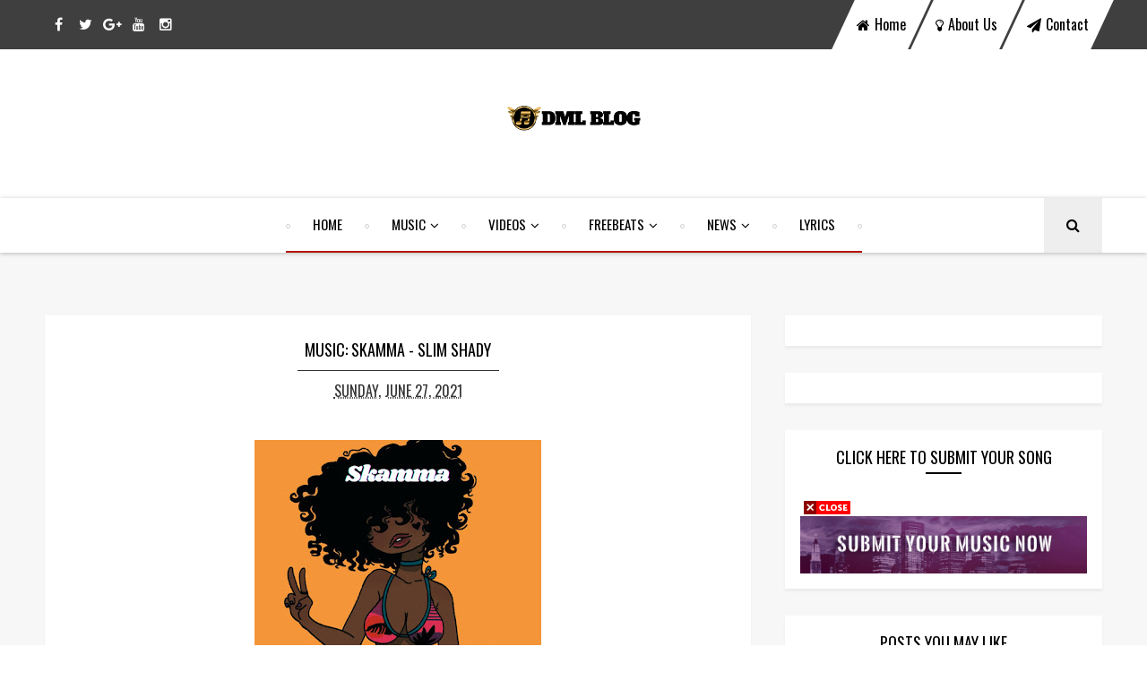

--- FILE ---
content_type: text/html; charset=UTF-8
request_url: https://www.demusiclinkup.com.ng/2021/06/music-enizz-b-no-support-ft-jaytainer.html
body_size: 35037
content:
<!DOCTYPE html>
<html class='v2' dir='ltr' xmlns='http://www.w3.org/1999/xhtml' xmlns:b='http://www.google.com/2005/gml/b' xmlns:data='http://www.google.com/2005/gml/data' xmlns:expr='http://www.google.com/2005/gml/expr'>
<!-- PushAlert -->
<script type='text/javascript'>
                (function(d, t) {
                        var g = d.createElement(t),
                        s = d.getElementsByTagName(t)[0];
                        g.src = "https://cdn.pushalert.co/integrate_cd70f4df9ffc48378d5f2b904bd45dc0.js";
                        s.parentNode.insertBefore(g, s);
                }(document, "script"));
        </script>
<!-- End PushAlert -->
<head>
<link href='https://www.blogger.com/static/v1/widgets/335934321-css_bundle_v2.css' rel='stylesheet' type='text/css'/>
<meta content='F8LLZXXq8wA3HXe1uL0Pfnux8fCWciwbP69mkWwT1VA' name='google-site-verification'/>
<!-- [ Meta Tag SEO ] -->
<meta content='width=device-width, initial-scale=1, minimum-scale=1, maximum-scale=1' name='viewport'/>
<title>Music: Enizz B - No Support Ft. Jaytainer</title>
<meta content='text/html; charset=UTF-8' http-equiv='Content-Type'/>
<meta content='blogger' name='generator'/>
<link href='https://www.demusiclinkup.com.ng/favicon.ico' rel='icon' type='image/x-icon'/>
<link href='https://www.demusiclinkup.com.ng/2021/06/music-enizz-b-no-support-ft-jaytainer.html' rel='canonical'/>
<link rel="alternate" type="application/atom+xml" title="Demusic Linkup - Atom" href="https://www.demusiclinkup.com.ng/feeds/posts/default" />
<link rel="alternate" type="application/rss+xml" title="Demusic Linkup - RSS" href="https://www.demusiclinkup.com.ng/feeds/posts/default?alt=rss" />
<link rel="service.post" type="application/atom+xml" title="Demusic Linkup - Atom" href="https://www.blogger.com/feeds/7757024268315851433/posts/default" />

<link rel="alternate" type="application/atom+xml" title="Demusic Linkup - Atom" href="https://www.demusiclinkup.com.ng/feeds/6487750041702491474/comments/default" />
<!--Can't find substitution for tag [blog.ieCssRetrofitLinks]-->
<link href='https://blogger.googleusercontent.com/img/b/R29vZ2xl/AVvXsEjYzpQYiBNyafhwvNq4yg8bvkP1LDMq2cr-gsch57ASPTU0vtpPEQ5nRPZ8q4r9G3HPwr_VKhziIlU9vtsxRJg2hP-6AuC62omUw1Lu09vVrQv06eMMdzGnqnhBkkQu8Yof_EYUyIXcUq_L/s320/IMG-20210531-WA0002.jpg' rel='image_src'/>
<meta content='https://www.demusiclinkup.com.ng/2021/06/music-enizz-b-no-support-ft-jaytainer.html' property='og:url'/>
<meta content='Music: Enizz B - No Support Ft. Jaytainer' property='og:title'/>
<meta content='No.1 Music blog for all music lovers' property='og:description'/>
<meta content='https://blogger.googleusercontent.com/img/b/R29vZ2xl/AVvXsEjYzpQYiBNyafhwvNq4yg8bvkP1LDMq2cr-gsch57ASPTU0vtpPEQ5nRPZ8q4r9G3HPwr_VKhziIlU9vtsxRJg2hP-6AuC62omUw1Lu09vVrQv06eMMdzGnqnhBkkQu8Yof_EYUyIXcUq_L/w1200-h630-p-k-no-nu/IMG-20210531-WA0002.jpg' property='og:image'/>
<!-- Go to www.addthis.com/dashboard to customize your tools -->
<script src='//s7.addthis.com/js/300/addthis_widget.js#pubid=ra-60416aee95e019c4' type='text/javascript'></script>
<meta charset='utf-8'/>
<meta content='width=device-width, initial-scale=1, maximum-scale=1' name='viewport'/>
<link href='https://fonts.googleapis.com/css?family=Roboto:400,500,700|Oswald' rel='stylesheet' type='text/css'/>
<link href='https://maxcdn.bootstrapcdn.com/font-awesome/4.5.0/css/font-awesome.min.css' rel='stylesheet'/>
<meta content='text/html; charset=UTF-8' http-equiv='Content-Type'/>
<meta content='blogger' name='generator'/>
<link href='https://www.demusiclinkup.com.ng/favicon.ico' rel='icon' type='image/x-icon'/>
<link href='https://www.demusiclinkup.com.ng/2021/06/music-enizz-b-no-support-ft-jaytainer.html' rel='canonical'/>
<link rel="alternate" type="application/atom+xml" title="Demusic Linkup - Atom" href="https://www.demusiclinkup.com.ng/feeds/posts/default" />
<link rel="alternate" type="application/rss+xml" title="Demusic Linkup - RSS" href="https://www.demusiclinkup.com.ng/feeds/posts/default?alt=rss" />
<link rel="service.post" type="application/atom+xml" title="Demusic Linkup - Atom" href="https://www.blogger.com/feeds/7757024268315851433/posts/default" />

<link rel="alternate" type="application/atom+xml" title="Demusic Linkup - Atom" href="https://www.demusiclinkup.com.ng/feeds/6487750041702491474/comments/default" />
<!--Can't find substitution for tag [blog.ieCssRetrofitLinks]-->
<link href='https://blogger.googleusercontent.com/img/b/R29vZ2xl/AVvXsEjYzpQYiBNyafhwvNq4yg8bvkP1LDMq2cr-gsch57ASPTU0vtpPEQ5nRPZ8q4r9G3HPwr_VKhziIlU9vtsxRJg2hP-6AuC62omUw1Lu09vVrQv06eMMdzGnqnhBkkQu8Yof_EYUyIXcUq_L/s320/IMG-20210531-WA0002.jpg' rel='image_src'/>
<meta content='https://www.demusiclinkup.com.ng/2021/06/music-enizz-b-no-support-ft-jaytainer.html' property='og:url'/>
<meta content='Music: Enizz B - No Support Ft. Jaytainer' property='og:title'/>
<meta content='No.1 Music blog for all music lovers' property='og:description'/>
<meta content='https://blogger.googleusercontent.com/img/b/R29vZ2xl/AVvXsEjYzpQYiBNyafhwvNq4yg8bvkP1LDMq2cr-gsch57ASPTU0vtpPEQ5nRPZ8q4r9G3HPwr_VKhziIlU9vtsxRJg2hP-6AuC62omUw1Lu09vVrQv06eMMdzGnqnhBkkQu8Yof_EYUyIXcUq_L/w1200-h630-p-k-no-nu/IMG-20210531-WA0002.jpg' property='og:image'/>
<title>
Music: Enizz B - No Support Ft. Jaytainer - Demusic Linkup
				ERROR 404 - Demusic Linkup
</title>
<!-- Description and Keywords (start) -->
<meta content='YOUR KEYWORDS HERE' name='keywords'/>
<!-- Description and Keywords (end) -->
<meta content='Music: Enizz B - No Support Ft. Jaytainer' property='og:title'/>
<meta content='https://www.demusiclinkup.com.ng/2021/06/music-enizz-b-no-support-ft-jaytainer.html' property='og:url'/>
<meta content='article' property='og:type'/>
<meta content='https://blogger.googleusercontent.com/img/b/R29vZ2xl/AVvXsEjYzpQYiBNyafhwvNq4yg8bvkP1LDMq2cr-gsch57ASPTU0vtpPEQ5nRPZ8q4r9G3HPwr_VKhziIlU9vtsxRJg2hP-6AuC62omUw1Lu09vVrQv06eMMdzGnqnhBkkQu8Yof_EYUyIXcUq_L/s320/IMG-20210531-WA0002.jpg' property='og:image'/>
<meta content='Demusic Linkup' property='og:site_name'/>
<meta content='https://www.demusiclinkup.com.ng/' name='twitter:domain'/>
<meta content='Music: Enizz B - No Support Ft. Jaytainer' name='twitter:title'/>
<meta content='summary_large_image' name='twitter:card'/>
<meta content='https://blogger.googleusercontent.com/img/b/R29vZ2xl/AVvXsEjYzpQYiBNyafhwvNq4yg8bvkP1LDMq2cr-gsch57ASPTU0vtpPEQ5nRPZ8q4r9G3HPwr_VKhziIlU9vtsxRJg2hP-6AuC62omUw1Lu09vVrQv06eMMdzGnqnhBkkQu8Yof_EYUyIXcUq_L/s320/IMG-20210531-WA0002.jpg' name='twitter:image'/>
<meta content='Music: Enizz B - No Support Ft. Jaytainer' name='twitter:title'/>
<!-- Social Media meta tag need customer customization -->
<meta content='Facebook App ID here' property='fb:app_id'/>
<meta content='Facebook Admin ID here' property='fb:admins'/>
<meta content='@username' name='twitter:site'/>
<meta content='@username' name='twitter:creator'/>
<style id='page-skin-1' type='text/css'><!--
/*
-----------------------------------------------
Blogger Template Style
Name:        Treasury
Author :     http://www.soratemplates.com
License:     Free Version
----------------------------------------------- */
/* Variable definitions
====================
<Variable name="keycolor" description="Main Color" type="color" default="#95c93d"/>
<Variable name="secondcolor" description="Secondary Color" type="color" default="#25ADE3"/>
<Variable name="thirdcolor" description="Ternary Color" type="color" default="#F79014"/>
<Group description="Footer" selector="#footer-wrapper">
<Variable name="footer.bg.color" description="Background Color" type="color" default="#444444"/>
</Group>
*/
/*======================================
+/+ Styles
======================================*/
/* http://meyerweb.com/eric/tools/css/reset/
v2.0 | 20110126
License: none (public domain)
*/
html, body, div, span, applet, object, iframe,
h1, h2, h3, h4, h5, h6, p, blockquote, pre,
a, abbr, acronym, address, big, cite, code,
del, dfn, em, img, ins, kbd, q, s, samp,
small, strike, strong, sub, sup, tt, var,
b, u, i, center,
dl, dt, dd, ol, ul, li,
fieldset, form, label, legend,
table, caption, tbody, tfoot, thead, tr, th, td,
article, aside, canvas, details, embed,
figure, figcaption, footer, header, hgroup,
menu, nav, output, ruby, section, summary,
time, mark, audio, video {
margin: 0;
padding: 0;
border: 0;
vertical-align: baseline;
}
body {
line-height: 1;
}
ol, ul {
list-style: none;
}
blockquote, q {
quotes: none;
}
blockquote:before, blockquote:after,
q:before, q:after {
content: &#39;&#39;;
content: none;
}
table {
border-collapse: collapse;
border-spacing: 0;
}
/*======================================
+/+ General Styles
======================================*/
.clearfix { zoom: 1; }
.clearfix:before,
.clearfix:after { content: ''; display: table; width: 0; height: 0;}
.clearfix:after { clear: both; }
*, *:before, *:after{
-webkit-transition: all 0.3s ease-in-out;
transition: all 0.3s ease-in-out;
-webkit-box-sizing: border-box;
box-sizing: border-box;
}
body {
font: normal normal 16px Roboto, Arial, Tahoma, Helvetica, FreeSans, sans-serif;
overflow-x: hidden;
}
.section, .widget {
margin: 0;
padding: 0;
}
h1, h2, h3, h4, h5, h6 {
color: inherit;
}
a, a:visited, a:link{
color: inherit;
text-decoration: none;
}
a:link {
outline: none;
}
input{
border: none;
box-sizing: border-box;
}
.container{
max-width: 1180px;
margin: 0 auto;
}
.date-header {
display: none;
}
.widget li {
padding: 0;
}
.widget ul {
padding: 0;
}
.blog-feeds, .feed-links {
display: none;
}
.icon {
padding-right: 5px;
transition-duration: 0s;
}
.heading {
font: normal normal 18px Oswald;
}
img {
max-width: 100%;
}
.post-icons img {
width: auto !important;
}
.hide {
display: none !important;
}
.show {
display: block !important;
}
.fadeIn {
opacity: 1 !important;
visibility: visible !important;
}
#to-top {
position: fixed;
right: 25px;
bottom: 50px;
color: #000;
padding: 8px 9px;
padding-top: 6px;
opacity: 0;
visibility: hidden;
background: #fff;
border: 1px solid #ccc;
z-index: 9999;
}
.anchor-hover:hover {
color: #b51200;
}
.widget-item-control {display: none;}
#item .post-body {
line-height: 1.7;
box-sizing:border-box;
}
#item .post-body ul {
list-style-type: disc;
}
#item .post-body ol {
list-style-type: decimal;
}
#item .post-body a {
font-weight: 500;
color: #b51200;
text-decoration: underline;
}
#item .post-body a[style="margin-left: 1em; margin-right: 1em;"] {
margin-left: 0 !important;
margin-right: 0 !important;
}
.post-image {
display: block;
}
a.home-link {
display: none;
}
.tr-caption-container img {
max-width: none !important;
}
.post-image-square {
position: relative;
display: table-cell;
width: 100px;
height: 92px;
float: left;
z-index: 3;
vertical-align: middle;
}
.category {
display: inline-block;
background: #b51200;
color: #fff !important;
padding: 8px 15px;
font-size: 12px;
text-transform: uppercase;
border-radius: 3px;
}
/*============================================
+/+ Header
============================================*/
#header {
background: #fff;
}
div#navbar {
background: #fff;
}
/* Top Nav
-----------------------------------------------*/
.top-nav-wrapper {
height: 55px;
background: #3f3f3f;
color: #fff;
}
#top-nav {
text-align: center;
}
.top-nav-icon {
display: none;
line-height: 55px;
font-size: 1.5rem;
}
.top-nav-wrapper .widget:first-child {
float: left;
}
.top-nav-wrapper .widget:last-child {
float: right;
}
#LinkList123:only-child,
#LinkList111:only-child {
float: none;
display: inline-block;
}
#LinkList123 li {
float: left;
margin-right: 3px;
text-transform: capitalize;
-webkit-transform: skew(-25deg);
transform: skew(-25deg);
background: #fff;
color: #000;
}
#LinkList123 li:last-child {
margin-right: 0;
}
#LinkList123 li a {
font: normal normal 16px/55px Oswald, sans-serif;
padding: 0 15px;
-webkit-transform: skew(25deg);
transform: skew(25deg);
display: block;
}
#LinkList123 a:hover {
color: #b51200;
}
#LinkList111 li {
float: left;
line-height: 55px;
}
#LinkList111 li a {
display: block;
width: 30px;
height: 55px;
line-height: 55px;
text-align: center;
}
#LinkList111 li a:hover {
background: #b51200;
}
/* Logo Container
---------------------------------------*/
.logo-container {
clear: both;
padding: 60px;
background: #fff;
}
.Header h1 {
font: normal normal 30px Arial, Tahoma, Helvetica, FreeSans, sans-serif;
color: #000;
display: inline-block;
}
#header-inner {
text-align: center;
}
#header-inner img {
position: relative;
top: 2px;
max-width: 100%;
}
/* Main Menu
------------------------------------*/
.main-nav-wrapper {
height: 61px;
text-align: center;
box-shadow: 0 1px 5px #bababa;
position: relative;
z-index: 5;
background: #fff;
}
.main-nav-wrapper .container {
position: relative;
}
.main-nav-wrapper .widget-content {
display: inline-block;
}
#main-nav #main-menu > li {
float: left;
color: #000;
opacity: 0;
visibility: hidden;
}
#main-nav #main-menu > li:nth-child(3n+1) {
border-bottom: 2px solid #b51200;
}
#main-nav #main-menu > li:nth-child(3n+2) {
border-bottom: 2px solid #B51200;
}
#main-nav #main-menu > li:nth-child(3n+3) {
border-bottom: 2px solid #B51200;
}
#main-nav #main-menu > li:nth-child(3n+1) a:hover {
color: #b51200;
}
#main-nav #main-menu > li:nth-child(3n+2) a:hover {
color: #B51200;
}
#main-nav #main-menu > li:nth-child(3n+3) a:hover {
color: #B51200;
}
#main-nav #main-menu > li:after,
#main-nav #main-menu > li:first-child:before {
content: '';
width: 5px;
height: 5px;
display: inline-block;
border-radius: 50%;
vertical-align: middle;
border: 1px solid #ccc;
}
#main-menu > li > a,
.sub-menu a {
display: inline-block;
font: normal normal 15px Oswald, sans-serif;
line-height: 43px;
text-transform: uppercase;
padding: 8px 25px;
}
#main-nav li a.arrow:after {
content: '\f107';
font-family: 'fontawesome';
margin-left: 5px;
transition-duration: 0s;
line-height: 41px;
}
#mobile-main-nav-btn {
display: none;
}
#mobile-close-btn {
display: none;
}
ul.sub-menu {
position: absolute;
background: #fff;
opacity: 0;
transform: translateY(15px);
visibility: hidden;
z-index: 99999;
border: 1px solid #d7d7d7;
}
ul.sub-menu li {
float: none !important;
transition-duration: 0s;
}
ul.sub-menu li a {
padding: 0px 25px !important;
}
ul.sub-menu:hover,
#main-nav li a:hover + .sub-menu {
opacity: 1;
visibility: visible;
transform: translateY(0);
}
#search-icon {
opacity: 1 !important;
visibility: visible !important;
line-height: 45px;
padding: 8px 25px;
cursor: pointer;
position: absolute;
right: 0;
top: 0;
z-index: 3;
background: #eee;
transition-duration: 0s;
}
#search-icon .fa {
transition-duration: 0s;
}
#search-icon:hover {
color: #b51200;
}
.search {
z-index: 99999;
}
input#search-input {
position: absolute;
height: 61px;
width: 0;
z-index: 2;
text-align: center;
background: #fff;
border-top: 2px solid #fff;
border-bottom: 2px solid #fff;
top: 0;
left: 0;
visibility: hidden;
-webkit-transition: visibility 0s, width .3s;
transition: visibility 0s, width .3s;
}
input#search-input:focus {
outline: none;
border-color: #333;
}
.search-opened {
width: 100% !important;
right: 0;
visibility: visible !important;
}
/* Mega Menus
------------------------------------------*/
.mega-icon:after {
content: '\25be';
}
.mega-menu-wrapper {
position: absolute;
left: 0;
right: 0;
top: 59px;
overflow: hidden;
opacity: 0;
visibility: hidden;
transform: translateY(15px);
z-index: 99;
max-width: 1180px;
margin: 0 auto;
border-bottom: 3px solid #b51200;
}
.mega-menu-wrapper:hover,
#main-nav li a:hover + .mega-menu-wrapper {
opacity: 1;
visibility: visible;
transform: translateY(0);
}
.mega-menu-wrapper:before {
content: '';
display: block;
height: 6px;
position: absolute;
top: -6px;
left: 0;
right: 0;
background: transparent;
}
.mega-menu {
background: #fff;
padding: 15px !important;
z-index: 99;
}
.mega-post {
float: left;
width: 23%;
margin-right: 2.6% !important;
transition-duration: 0s;
}
.mega-post:last-child {
margin-right: 0 !important;
}
.mega_post-image {
display: block;
width: 100%;
height: 180px;
margin-bottom: 12px;
}
.mega_post-image:hover {
-webkit-filter: grayscale(1);
filter: grayscale(1);
}
.mega_post-title {
color: #000;
font-weight: 700;
font-size: .875rem;
line-height: 1.7;
transition-duration: 0s;
}
.mega-post a {
transition-duration: 0s;
}
/*============================================
+/+ Slider
============================================*/
#slider {
font-size: 0;
margin: 45px 0;
}
.slider-post {
float: left;
height: 320px;
position: relative;
display: table !important;
margin: 0 3px;
}
.slider-post-info {
display: table-cell;
vertical-align: middle;
text-align: center;
background: rgba(0, 0, 0, .55);
position: relative;
padding: 15px;
}
.slider-post .category {
margin-top: 0;
margin-bottom: 25px;
}
.slider-post .heading {
color: #fff;
font-size: 1.3rem;
margin-bottom: 25px;
}
.slider-post .publish-date,
.slider-post .writer {
color: #CACACA;
font-size: .7rem;
text-transform: uppercase;
}
.slider-post .publish-date {
margin-right: 20px;
}
.slider-post:nth-child(3n+1) .category {
background: #b51200;
}
.slider-post:nth-child(3n+2) .category {
background: #B51200;
}
.slider-post:nth-child(3n+3) .category {
background: #B51200;
}
/*========================================
+/+ Main Content (Posts & Sidebars)
========================================*/
.main-content {
background: #f7f7f7;
padding: 70px 0;
}
/*============================================
+/+ Homepage Widgets
============================================*/
#blog-posts-wrapper .HTML {
margin-bottom: 50px;
}
#blog-posts-wrapper .widget > h2,
#blog-posts-wrapper .widget > .title {
display: table;
width: 100%;
white-space: nowrap;
line-height: 10px;
border-bottom: 1px dashed #aaa;
padding-bottom: 8px;
padding-right: 10px;
text-transform: uppercase;
margin-bottom: 30px;
color: #000;
font-size: 17px;
font-weight: 700;
}
#blog-posts-wrapper .widget > h2:after,
#blog-posts-wrapper .widget > .title:after {
content: "";
display: table-cell;
width: 100%;
border-top: 10px solid #b51200;
position: relative;
left: 10px;
vertical-align: middle;
}
/* Grids
-----------------------------------------*/
.grids-post {
float: left;
width: 49%;
margin-right: 2%;
height: 320px;
position: relative;
display: table;
margin-bottom: 15px;
}
.grids-post:nth-child(2n+2) {
margin-right: 0;
}
.grids-post:nth-last-child(2), .grids-post:last-child {
margin-bottom: 0;
}
.grids-post-info {
display: table-cell;
vertical-align: middle;
text-align: center;
background: rgba(0, 0, 0, .55);
position: relative;
padding: 15px;
}
.grids-post .category {
margin-top: 0;
margin-bottom: 25px;
}
.grids-post .heading {
color: #fff;
font-size: 1.3rem;
margin-bottom: 25px;
}
.grids-post .publish-date,
.grids-post .writer {
color: #CACACA;
font-size: .7rem;
text-transform: uppercase;
}
.grids-post .publish-date {
margin-right: 20px;
}
/* Twocolumns
-----------------------------------------*/
.twocolumns-item {
display: inline-block;
width: 48.5%;
padding: 8px !important;
margin-right: 3% !important;
background: #fff;
vertical-align: top;
-webkit-box-shadow: 0px 3px 3px 0px rgba(0,0,0,0.05);
box-shadow: 0px 3px 3px 0px rgba(0,0,0,0.05);
}
.twocolumns-item:nth-child(even) {
margin-right: 0 !important;
margin-bottom: 25px;
}
.twocolumns-item:last-child {
margin-bottom: 0;
}
.twocolumns .post-image-square {
margin-right: 12px;
}
.twocolumns-item span.publish-date {
color: #848484;
font-size: .7rem;
margin-top: 18px;
margin-bottom: 17px;
display: inline-block;
text-transform: uppercase;
}
.twocolumns-item .heading {
font-size: .875rem;
line-height: 1.6;
}
/* bleft
---------------------------------------*/
.bleft .big-post {
position: relative;
width: 62.8205128%;
height: 410px;
float: left;
color: #fff;
}
.bleft .big-post .post-title {
position: absolute;
background: rgba(0,0,0,0.5);
right: 15px;
left: 15px;
bottom: 15px;
padding: 15px;
line-height: 1.6;
}
.bleft .big-post .post-title h2 {
font-size: 1.5rem;
}
.bleft .post-category {
position: absolute;
padding: 5px 10px;
font-family: 'Roboto';
text-transform: uppercase;
font-size: 0.75rem;
font-weight: 700;
z-index: 3;
top: 15px;
left: 15px;
background: #b51200;
}
.bleft .post-category:hover {
background: #555;
}
.bleft .post-title:hover {
background: #b51200;
}
.bleft .other-posts {
background: #E6E6E6;
border-left: 5px solid #b51200;
height: 410px;
width: 37.1794872%;
float: right;
line-height: 1.6;
overflow: auto;
}
.bleft .content-item {
border-bottom: 1px solid #cccccc;
}
.bleft .content-item:last-child {
border-bottom: 0;
}
.bleft .content-item:hover {
background: #b51200;
}
.bleft .content-item:hover h2 {
color: #fff;
}
.bleft .other-posts .post-title {
padding: 0 10px;
vertical-align: middle;
}
.bleft .content-item h2 {
font-size: 14px;
padding: 0 10px;
}
.bleft .content-item:last-child h2 {
border: 0;
}
/* bsummary
---------------------------------------*/
.bsummary .big-post {
float: left;
width: 52%;
position: relative;
}
.bsummary .big-post .post-image {
position: relative;
display: block;
height: 310px;
}
.bsummary .big-post .post-title {
position: absolute;
bottom: 0;
right: 0;
left: 0;
padding: 10px 15px;
font-family: 'Roboto Slab', serif;
font-size: 1.2rem;
font-weight: 700;
line-height: 1.6;
color: #fff;
text-transform: capitalize;
background-color: rgba(0,0,0, 0.7);
}
.bsummary .post-image:hover .post-title {
background: #b51200;
color: #fff;
}
.bsummary .post-summary {
font-size: .875rem;
line-height: 1.7;
color: #555;
display: none;
}
.bsummary .other-posts {
float: right;
width: 45%;
line-height: 1.6;
}
.bsummary .content-item {
clear: both;
padding-right: 8px;
display: table;
background: #fff;
width: 100%;
margin-bottom: 17px;
box-shadow: 0 0 5px #e5e5e5;
}
.bsummary .content-item:last-child {
margin-bottom: 0;
}
.bsummary .content-item:hover .post-title {
color: #b51200;
transition-duration: 0s;
}
.bsummary .other-posts .post-title {
display: table-cell;
vertical-align: middle;
padding-left: 15px;
}
.bsummary .other-posts .post-title h2 {
font-size: 14px;
font-weight: 700;
font-family: Roboto !important;
}
.bsummary .other-posts .heading:hover {
color: #b51200;
}
/*========================================
+/+ Blog Posts
========================================*/
#blog-posts-wrapper {
float: left;
width: 66.79661016%;
}
#index .blog-posts {
font-size: 0;
}
#index .post-outer {
width: 48%;
display: inline-block;
background: #fff;
padding: 15px;
margin-right: 4%;
padding-bottom: 18px;
vertical-align: top;
-webkit-box-shadow: 0px 3px 3px 0px rgba(0,0,0,0.05);
-moz-box-shadow: 0px 3px 3px 0px rgba(0,0,0,0.05);
box-shadow: 0px 3px 3px 0px rgba(0,0,0,0.05);
}
#index .post-outer:nth-child(even) {
margin-bottom: 50px;
}
#index .post-outer:last-child {
margin-bottom: 15px;
}
#index .post-outer:nth-child(3n+3) {
border-top: 2px solid #B51200;
}
#index .post-outer:nth-child(3n+2) {
border-top: 2px solid #B51200;
}
#index .post-outer:nth-child(3n+1) {
border-top: 2px solid #b51200;
}
#item .post-outer {
background: #fff;
padding: 25px;
margin-bottom: 50px;
-webkit-box-shadow: 0px 3px 3px 0px rgba(0,0,0,0.05);
-moz-box-shadow: 0px 3px 3px 0px rgba(0,0,0,0.05);
box-shadow: 0px 3px 3px 0px rgba(0,0,0,0.05);
}
#index .post-outer:nth-child(2n+2) {
margin-right: 0;
}
#index .post-body.entry-content,
#archive .post-body.entry-content,
#index .post-footer,
#archive .post-footer {
font-size: 0;
display: none;
}
.post-header {
font-size: 14px;
text-align: center;
margin-bottom: 10px;
}
.post-title.entry-title {
color: #000;
text-align: center;
transition-duration: 0s;
text-transform: uppercase;
margin-bottom: 10px;
font: normal normal 18px Oswald;
}
.post-title.entry-title a:hover {
color: #b51200;
}
#index span.post-author.vcard {
display: none;
}
span.post-timestamp {
display: inline-block;
color: #333;
overflow: hidden;
text-transform: uppercase;
padding: 10px 41px 0;
position: relative;
font: normal normal 16px Oswald;
border-top: 1px solid #333;
}
.post-image-wrapper {
margin-bottom: 7px;
}
.post-image-wrapper .post-image {
width: 100%;
padding: 30% 0;
}
.post-image-wrapper .post-image:hover {
-webkit-filter: grayscale(1);
filter: grayscale(1);
}
.post-timestamp {
margin-left: 0 !important;
}
span.post-labels a:hover {
color: #b51200;
}
.post-summary {
padding-top: 8px;
font-size: 1rem;
font-family: roboto;
line-height: 1.7;
color: #595959;
}
p.more-link {
text-align: center;
margin-top: 30px;
text-transform: uppercase;
font: normal normal 15px Oswald;
color: #000;
}
p.more-link:hover a {
text-decoration: underline;
}
#index .post-bottom,
#item .post-bottom {
font-size: .875rem;
border-top: 1px dashed #c6c6c6;
}
#index .post-bottom {
margin-top: 25px;
padding-top: 15px;
margin-left: -15px;
margin-right: -15px;
}
#item .post-bottom {
border-bottom: 1px dashed #ccc;
padding: 20px 0;
margin: 25px 0;
}
#item .post-bottom span.post-author {
display: none;
}
#index .post-bottom .post-share {
text-align: center;
margin-top: 7px;
}
#item .post-bottom .post-share, #static_page .post-share {
text-align: center;
}
a.post-share_link {
display: inline-block;
background: #C6C6C6;
width: 35px;
height: 35px;
line-height: 35px;
text-align: center;
border-radius: 35px;
color: #fff;
margin-right: 10px;
}
a.post-share_link:last-child {
margin-right: 0;
}
a.post-share_link:hover {
background: #000;
}
a.post-share_link.wat-art{display:none;}
@media only screen and (max-width: 768px) {
a.post-share_link.wat-art{display:inline-block;}
}
.blog-pager-older-link,
.blog-pager-newer-link {
background: #fff;
font-size: .875rem;
font-weight: 700;
padding: 8px 15px;
display: block;
border: 1px solid #ccc;
}
.blog-pager-older-link:hover,
.blog-pager-newer-link:hover {
color: #b51200;
}
.blog-pager-older-link {
padding-right: 10px;
}
.blog-pager-newer-link {
padding-left: 10px;
}
.blog-pager-older-link:after,
.blog-pager-newer-link:before {
color: #000;
font-family: 'fontawesome';
display: inline-block;
}
.blog-pager-older-link:after {
content: '\f105';
border-left: 1px solid #ccc;
margin-left: 15px;
padding-left: 10px;
}
.blog-pager-newer-link:before {
content: '\f104';
border-right: 1px solid #ccc;
margin-right: 15px;
padding-right: 10px;
}
.post-share-buttons.goog-inline-block {
display: block;
margin-bottom: 13px;
margin-top: -6px;
}
#item #share-header {
font-size: 14px;
font-weight: 700;
display: inline-block;
}
#item .goog-inline-block {
vertical-align: middle;
}
#item .goog-inline-block.google-plus-share-container {
margin-top: 5px;
}
#item .post-footer .post-labels {
font-size: 18px;
}
#item .post-label-anchor {
font-style: italic;
}
/* Author info
----------------------------------------*/
.author-avatar-wrapper {
float: left;
margin-right: 30px;
}
img.author-avatar {
width: 125px;
height: 125px;
border-radius: 125px;
}
h5.author-name {
font-size: 22px;
margin-bottom: 20px;
}
p.author-bio {
font-size: 14px;
line-height: 1.7;
color: #555;
}
/* Related Posts
----------------------------------------*/
div#related-posts {
background: #fff;
padding: 25px;
border: 1px solid #eee;
margin-top: 23px;
margin-bottom: 23px;
}
div#related-posts p {
text-align: center;
text-transform: uppercase;
font-weight: 700;
position: relative;
margin-bottom: 30px;
}
div#related-posts p:after {
content: '';
width: 50px;
height: 2px;
background: #ccc;
position: absolute;
left: 50%;
top: 30px;
margin-left: -25px;
}
.related-post-item {
width: 30%;
margin-right: 5%;
vertical-align: top;
display: none;
}
.related-post-item:nth-child(1),
.related-post-item:nth-child(2),
.related-post-item:nth-child(3) {
display: inline-block;
}
.related-post-item:nth-child(3) {
margin-right: 0;
}
.related-thumb {
margin-bottom: 7px;
}
.related-thumb:hover + h3.related-post-title a {
color: #b51200;
}
a.related-post-img {
display: block;
width: 100%;
padding: 35%;
}
h3.related-post-title {
font-size: 14px;
line-height: 1.6;
text-align: center;
}
/* Comments
----------------------------------------*/
div#comments {
background: #fff;
padding: 20px;
border: 1px solid #eee;
}
#comments > h4 {
font-weight: 500;
font-size: 1.2rem;
text-transform: uppercase;
border-bottom: 2px solid #000;
}
#comments .comment {
border-bottom: 1px solid #ccc;
}
#comments .comment:only-child {
border-bottom: 0;
}
.comments .comments-content .datetime {
margin-left: 0;
display: block;
font-size: .75rem;
font-style: italic;
}
.comments .comments-content .comment-content {
text-align: left;
margin-bottom: 20px;
}
#comments .comment-header {
margin-bottom: 20px;
}
#comments .comment-actions > a {
font-size: .75rem;
background: #b51200;
display: inline-block;
padding: 3px 8px;
color: #fff;
border-radius: 5px;
margin-right: 10px;
}
/*################ MBT Pager ##########################*/
.mbt-pager {
background: #fff;
border: 1px solid #eee;
margin-top: 23px !important;
margin-bottom: 23px !important;
}
.mbt-pager li {
width: 50%;
text-align: center;
}
.mbt-pager li.next {
float: right;
}
.mbt-pager li.previous {
border-right:1px solid #ddd;
padding:0px;
background:none;
}
.mbt-pager li.previous a { padding-right: 24px; }
.mbt-pager li.next:hover,
.mbt-pager li.previous:hover {
background:#333333;
}
.mbt-pager li a {
display: block;
padding: 25px 20px;
outline:none;
text-decoration:none;
}
.mbt-pager li i {
color: #ccc;
font-size: 18px;
}
.mbt-pager li a strong {
display: block;
font: normal normal 20px Oswald, sans-serif, arial;
color: #ccc;
letter-spacing: 0.5px;
text-transform: uppercase;
margin-bottom:10px;
}
.mbt-pager li a span {
color: #666;
font: normal normal 15px Oswald, sans-serif, arial;
margin: 0px;
}
.mbt-pager li a:hover span,
.mbt-pager li a:hover i { color: #ffffff; }
.mbt-pager li.previous i { float:left; margin-top:15%; margin-left:5%; }
.mbt-pager li.next i { float: right; margin-top: 15%; margin-right: 5%; }
.mbt-pager li.next i, .mbt-pager li.previous i ,
.mbt-pager li.next,  .mbt-pager li.previous{
-webkit-transition-property: background color; -webkit-transition-duration: 0.4s; -webkit-transition-timing-function: ease-out;
-moz-transition-property: background color; -moz-transition-duration: 0.4s; -moz-transition-timing-function: ease-out;
-o-transition-property: background color; -o-transition-duration: 0.4s; -o-transition-timing-function: ease-out;
transition-property: background color; transition-duration: 0.4s; transition-timing-function: ease-out; }
.fa-chevron-right { padding-right:0px; }
/* Error Page
-------------------------------------------*/
#error_page #blog-posts-wrapper {
width: 100%;
}
#error_page .blog-posts-wrapper .widget {
margin-bottom: 0;
}
.error-page-wrapper {
padding-top: 20px;
text-align: center;
}
p.error-message-big {
font-size: 1.5rem !important;
margin-bottom: 7px;
}
.error-message-small a {
color: #b51200;
}
.error-message-small a:hover {
text-decoration: underline;
}
.error-image {
padding-top: 30px;
max-width: 100%;
}
#error_page .status-msg-wrap {
display: none;
}
/*========================================
+/+ Sidebar
========================================*/
.sidebar-wrapper {
float: right;
width: 30%;
}
.sidebar-wrapper .widget {
background: #fff;
padding: 17px;
margin-bottom: 30px;
-webkit-box-shadow: 0px 3px 3px 0px rgba(0,0,0,0.05);
-moz-box-shadow: 0px 3px 3px 0px rgba(0,0,0,0.05);
box-shadow: 0px 3px 3px 0px rgba(0,0,0,0.05);
}
.sidebar-wrapper .widget > h2 {
position: relative;
font: normal normal 18px Oswald, sans-serif;
color: #000;
text-align: center;
margin-bottom: 25px;
padding-bottom: 6px;
text-transform: uppercase;
}
.sidebar-wrapper .widget > h2:after {
content: '';
position: absolute;
bottom: 0;
left: 50%;
width: 40px;
height: 2px;
background: #000;
margin-left: -20px;
}
/* About me
-----------------------------------------*/
.Profile {
text-align: center;
}
.Profile .profile-img {
width: auto;
max-width: 100%;
height: auto;
margin: 0 !important;
float: none !important;
}
a.profile-name-link.g-profile {
display: block;
text-align: center;
margin-top: 10px;
font-size: 1.4rem;
padding-left: 0 !important;
background-image: none !important;
}
.profile-textblock {
margin-top: 9px !important;
margin-bottom: 32px !important;
}
div#___follow_0 {
display: none !important;
}
a.profile-link {
border: 2px solid #eee;
font-size: .875rem;
padding: 10px;
}
a.profile-link:hover {
border-color: #b51200;
}
/* Popular Posts
-----------------------------------------*/
.PopularPosts .widget-content li {
border-bottom: 1px solid #E6E6E6;
padding: 10px 0 8px;
}
.PopularPosts .widget-content li:first-child {
padding-top: 0;
}
.PopularPosts .widget-content li:last-child {
border-bottom: 0;
padding-bottom: 0;
}
.PopularPosts .item-thumbnail {
float: none;
display: table-cell;
}
.PopularPosts .item-thumbnail img {
width: 75px;
height: 70px;
padding-right: 0 !important;
border-radius: 50%;
}
.PopularPosts .item-thumbnail img:hover {
border-color: #b51200 !important;
}
.PopularPosts .item-title {
padding-left: 13px;
display: table-cell;
vertical-align: middle;
line-height: 1.7;
font: normal normal 18px Oswald;
font-size: 0.875rem;
text-transform: capitalize;
}
.PopularPosts .item-title a:hover {
color: #b51200;
}
/* Social Counter
-----------------------------------------*/
.socialcounter {
text-align: center;
}
.social_item-wrapper {
float: left;
width: 48%;
text-align: center;
margin-right: 4% !important;
margin-bottom: 10px !important;
color: #fff;
}
.social_item-wrapper:nth-child(2n+2) {
margin-right: 0 !important;
}
.social_item {
position: relative;
display: block;
height: 107px;
padding: 10px;
overflow: hidden;
}
.social_icon {
font-size: 2rem;
display: inline-block;
margin-top: 5px;
margin-bottom: 9px;
}
.social_num {
line-height: 44px;
width: 100%;
height: 41px;
font-size: .875rem;
display: inline-block;
}
a.social_item.social_facebook {
background: #3F5B9B;
}
.fa-facebook.social_icon ~ .social_num {
background: #2E4372;
}
li.social_item-wrapper:hover .fa-facebook.social_icon ~ .social_num {
background: #3F5B9B;
}
li.social_item-wrapper:hover .social_facebook {
background: #2E4372;
}
a.social_item.social_twitter {
background: #1C97DE;
}
.fa-twitter.social_icon ~ .social_num {
background: #1571A5;
}
li.social_item-wrapper:hover .fa-twitter.social_icon ~ .social_num {
background: #1C97DE;
}
li.social_item-wrapper:hover .social_twitter {
background: #1571A5;
}
a.social_item.social_youtube {
background: #E22020;
}
.fa-youtube.social_icon ~ .social_num {
background: #B31919;
}
li.social_item-wrapper:hover .fa-youtube.social_icon ~ .social_num {
background: #E22020;
}
li.social_item-wrapper:hover .social_youtube {
background: #B31919;
}
a.social_item.social_dribbble {
background: #E82159;
}
.fa-dribbble.social_icon ~ .social_num {
background: #B51A45;
}
li.social_item-wrapper:hover .fa-dribbble.social_icon ~ .social_num {
background: #E82159;
}
li.social_item-wrapper:hover .social_dribbble {
background: #B51A45;
}
a.social_item.social_rss {
background: #E86321;
}
.fa-rss.social_icon ~ .social_num {
background: #C2521B;
}
li.social_item-wrapper:hover .fa-rss.social_icon ~ .social_num {
background: #E86321;
}
li.social_item-wrapper:hover .social_rss {
background: #C2521B;
}
a.social_item.social_google-plus {
background: #E82C2C;
}
.fa-google-plus.social_icon ~ .social_num {
background: #BF2424;
}
li.social_item-wrapper:hover .fa-google-plus.social_icon ~ .social_num {
background: #E82C2C;
}
li.social_item-wrapper:hover .social_google-plus {
background: #BF2424;
}
a.social_item.social_linkedin {
background: #0275B6;
}
.fa-linkedin.social_icon ~ .social_num {
background: #02669E;
}
li.social_item-wrapper:hover .fa-linkedin.social_icon ~ .social_num {
background: #0275B6;
}
li.social_item-wrapper:hover .social_linkedin {
background: #02669E;
}
a.social_item.social_instagram {
background: #8E714D;
}
.fa-instagram.social_icon ~ .social_num {
background: #6F583C;
}
li.social_item-wrapper:hover .fa-instagram.social_icon ~ .social_num {
background: #8E714D;
}
li.social_item-wrapper:hover .social_instagram {
background: #6F583C;
}
a.social_item.social_pinterest {
background: #CA2027;
}
.fa-pinterest.social_icon ~ .social_num {
background: #AB1B21;
}
li.social_item-wrapper:hover .fa-pinterest.social_icon ~ .social_num {
background: #CA2027;
}
li.social_item-wrapper:hover .social_pinterest {
background: #AB1B21;
}
a.social_item.social_tumblr {
background: #3a5c7e;
}
.fa-tumblr.social_icon ~ .social_num {
background: #36465D;
}
li.social_item-wrapper:hover .fa-tumblr.social_icon ~ .social_num {
background: #3a5c7e;
}
li.social_item-wrapper:hover .social_tumblr {
background: #36465D;
}
/* Labels
-----------------------------------------*/
.Label .widget-content {
font-size: 0;
}
.cloud-label-widget-content {
text-align: left;
}
.label-size {
line-height: 1.2;
font-size: .875rem;
opacity: 1;
background: #f5f5f5;
display: inline-block;
margin-right: 6px;
margin-bottom: 6px;
}
.label-size a {
display: inline-block;
padding: 10px 5px;
}
.label-size a:only-child {
padding: 10px;
box-shadow: 2px 2px 0 #D7D7D7;
-webkit-box-shadow: 2px 2px 0 #D7D7D7;
}
.label-size a:only-child:hover {
background: #b51200;
color: #fff;
border-color: #b51200;
}
.label-count {
white-space: nowrap;
display: inline-block;
padding: 10px 5px;
background: #D5D5D5;
}
.list-label-widget-content li a:only-child {
width: 100%;
}
.list-label-widget-content li {
position: relative;
}
.list-label-widget-content li:last-child {
border: 0;
height: 40px;
}
.list-label-widget-content li:hover:before {
height: 60px;
}
.list-label-widget-content li a {
position: relative;
display: inline-block;
width: 88%;
width: calc(100% - 40px);
height: 40px;
line-height: 40px;
font-size: .875rem;
text-transform: capitalize;
border-right: 0;
color: #2F2F2F;
}
.list-label-widget-content li a:before {
content: '';
display: inline-block;
width: 6px;
height: 6px;
background: #b51200;
vertical-align: middle;
margin-right: 9px;
margin-top: -2px;
}
.list-label-widget-content li span {
display: inline-block;
border: 1px solid #b51200;
height: 21px;
line-height: 5px;
font-size: .7rem;
font-weight: 500;
color: #b51200;
padding: 6px;
border-radius: 3px;
text-align: center;
}
.list-label-widget-content li:hover span {
background: #b51200;
color: #fff;
}
/* Recent Posts
-----------------------------------------*/
li.recent-post-item {
position: relative;
margin-bottom: 20px;
overflow: hidden;
padding-bottom: 18px;
border-bottom: 1px dashed #ccc;
}
li.recent-post-item:last-child {
margin-bottom: 0;
padding-bottom: 0;
border: 0;
}
.recentposts .post-image {
display: block;
width: 100%;
padding: 28%;
}
.recentposts .post-title {
color: #000;
text-transform: uppercase;
}
.recentposts h2.heading {
margin-top: 10px;
line-height: 1.6;
font: normal normal 18px Oswald;
font-size: 18px;
}
/* Follow By Email
-----------------------------------------*/
.follow-by-email-inner {
background: #eee;
padding: 6px;
}
input.follow-by-email-address {
height: 40px !important;
border: 0 !important;
padding-left: 10px;
}
.FollowByEmail td:last-child {
position: relative;
width: 50px;
}
input.follow-by-email-submit {
height: 40px !important;
border-radius: 0 !important;
background: #b51200 !important;
font-size: 0 !important;
margin-left: 6px !important;
width: 45px !important;
vertical-align: middle;
}
.FollowByEmail td:last-child:before {
content: '\f1d8';
font-family: 'fontawesome';
position: absolute;
top: 0;
right: 14px;
line-height: 40px;
color: #fff;
font-size: 1.1rem;
cursor: pointer;
}
/* Custom Search
-----------------------------------------*/
.CustomSearch input.gsc-input {
padding: 1px 6px;
border: 1px solid #DDD;
width: 100% !important;
height: 40px;
border-right: 0 !important;
}
.CustomSearch input.gsc-search-button {
margin-left: 0 !important;
height: 40px;
background: #b51200;
color: #fff;
}
.CustomSearch table.gsc-search-box td.gsc-input {
padding-right: 0 !important;
}
/* Image widget
------------------------------------------*/
.Image {
text-align: center;
}
/* Bottom Social Media
--------------------------------------------*/
#social-bottom-wrapper {
background: #fff;
text-align: center;
overflow: hidden;
border-top: 3px solid #b51200;
}
#social-bottom li {
display: inline-block;
margin-left: 20px;
font-size: 14px;
letter-spacing: 1px;
}
#social-bottom li:first-child {
margin-left: 0;
}
#social-bottom li a {
color: #000;
display: block;
padding: 25px 0;
text-transform: uppercase;
}
#social-bottom li a:after {
content: '';
display: inline-block;
height: 15px;
width: 1px;
background: currentcolor;
margin-left: 20px;
vertical-align: middle;
}
#social-bottom li:last-child a:after {
display: none;
}
#social-bottom li a:hover {
color: #b51200;
}
#social-bottom .fa {
margin-right: 6px;
transition-duration: 0s;
}
/*========================================
+/+ Footer
========================================*/
#footer-wrapper {
font: normal normal 14px Roboto, sans-serif;
background: #444444;
color: #a1a1a1;
padding: 60px 0;
padding-bottom: 0;
}
#footer-wrapper .container > .section {
float: left;
width: 29%;
margin-right: 6.5%;
}
#footer-right {
margin-right: 0 !important;
}
#footer-wrapper .widget {
margin-bottom: 30px;
}
#footer-wrapper .widget > h2 {
display: table;
width: 100%;
white-space: nowrap;
line-height: 10px;
border-bottom: 1px dashed #aaa;
padding-bottom: 5px;
padding-right: 10px;
text-transform: uppercase;
margin-bottom: 25px;
color: #fff;
font: normal bold 16px Roboto, sans-serif;
letter-spacing: 2px;
}
#footer-wrapper .widget > h2:after {
content: "";
display: table-cell;
width: 100%;
border-top: 10px solid #b51200;
position: relative;
top: 4px;
left: 10px;
vertical-align: middle;
}
#footer-wrapper .PopularPosts .widget-content li {
border-bottom: 1px solid #535353;
}
#footer-wrapper .PopularPosts .widget-content li:last-child {
border-bottom: 0;
}
#footer-wrapper .PopularPosts .item-thumbnail img {
border: 2px solid #545454;
}
#footer-wrapper .label-size {
background: #262626;
margin-right: 3px;
margin-bottom: 3px;
}
#footer-wrapper .label-size a:only-child {
box-shadow: none;
-webkit-box-shadow: none;
}
#footer-wrapper .BlogArchive select {
width: 100%;
height: 40px;
border: 0;
}
#footer-wrapper .FollowByEmail .subhead {
color: #fff;
margin-bottom: 12px;
}
#footer-wrapper .FeaturedPost h3 {
color: #fff;
margin-bottom: 15px;
}
#footer-wrapper .FeaturedPost p {
font-size: .875rem;
line-height: 1.7;
margin-bottom: 23px;
}
.copyright {
text-align: center;
background-color: rgba(0,0,0,0.2);
padding: 20px 0;
font-size: 15px;
margin: 0;
}
/*================================================
Media Queries
================================================*/
@media only screen and (max-width: 1180px) {
.container {
width: 96%;
}
#slider .container {
width: 100%;
}
} /* 1180px media query */
@media only screen and (max-width: 1024px) {
.main-nav-wrapper {
height: 48px;
position: relative;
}
.main-nav-wrapper > .container {
position: relative;
text-align: center;
}
.main-nav-wrapper .widget-content {
display: block;
}
#main-menu > li > a {
display: block;
}
#mobile-close-btn {
display: block;
background: #b51200;
color: #fff;
width: 100%;
padding: 10px;
border: 0;
text-align: center;
font-size: 1rem;
text-transform: uppercase;
cursor: pointer;
}
div#main-nav {
position: fixed;
left: -300px;
top: 0;
bottom: 0;
background: #000;
border: 0;
text-align: left;
overflow-y: auto;
width: 300px;
z-index: 999999;
}
#main-nav .widget-content > ul > li {
float: none !important;
margin-right: 0;
line-height: 40px;
}
#main-nav #main-menu > li {
color: #fff;
}
#main-nav #main-menu > li:after,
#main-nav #main-menu > li:first-child:before {
display: none;
}
#mobile-main-nav-btn {
display: block;
line-height: 46px;
padding: 0 10px;
color: #000;
text-align: center;
font-size: 1.1rem;
font-weight: 700;
cursor: pointer;
text-transform: uppercase;
}
.main-nav-opened #main-nav {
left: 0;
}
.mega-icon:after {
display: none;
}
.mega-menu-wrapper {
display: none;
}
#main-nav #main-menu > li:first-child > a {
padding-left: 16px;
}
ul.sub-menu {
position: static;
background: rgba(0,0,0,0);
opacity: 1;
transform: translateY(0);
visibility: visible;
z-index: 99999;
overflow: hidden;
border: none;
padding-left: 20px;
}
ul.sub-menu li {
border-bottom: 0;
}
ul.sub-menu li a {
color: #fff;
}
#search-icon {
padding: 0;
width: 45px;
height: 48px;
}
input#search-input {
height: 48px;
}
} /* 1024px media query */
@media only screen and (max-width: 960px) {
#blog-posts-wrapper,
.sidebar-wrapper {
width: 100%;
float: none;
}
div#blog-posts-wrapper {
margin-bottom: 30px;
}
li.recent-post-item {
float: left;
width: 48%;
margin-right: 4%;
}
li.recent-post-item:nth-child(even) {
margin-right: 0;
}
#footer-wrapper .container > .section {
float: none;
width: 100%;
margin-right: 0 !important;
}
} /* 960px media query */
@media only screen and (max-width: 825px) {
#top-nav {
text-align: right;
}
.top-nav-icon {
display: block;
pointer: cursor;
}
#LinkList123 ul.clearfix {
position: absolute;
right: 0;
display: none;
white-space: nowrap;
z-index: 99999999;
}
#LinkList123 li {
float: none;
margin-right: 0;
background: #3f3f3f;
color: #fff;
text-align: center;
}
#LinkList123 li a, #LinkList123 li {
-webkit-transform: none;
transform: none;
}
} /* 825px media query */
@media only screen and (max-width: 715px) {
.author-info {
text-align: center;
}
.author-avatar-wrapper {
float: none;
margin-right: 0;
border-right: none;
padding: 0;
padding-left: 0;
margin-top: 0;
margin-bottom: 10px;
}
p.author-bio {
margin-bottom: 20px;
}
.author-profiles {
float: none;
display: inline-block;
}
.related-post-item:nth-child(1),
.related-post-item:nth-child(2),
.related-post-item:nth-child(3) {
display: block;
}
.related-post-item {
width: 65%;
margin: 0 auto 20px auto !important;
}
} /* 715px media query */
@media only screen and (max-width: 680px) {
li.recent-post-item {
float: none;
width: 100%;
margin-right: 0;
}
li.recent-post-item:before {
display: none;
}
.bleft .big-post, .bleft .other-posts {
width: 100%;
float: none;
}
.bleft .other-posts {
height: auto;
}
.bleft .content-item h2 {
padding: 10px;
}
.bleft .big-post {
padding: 33% 0;
height: auto;
}
} /* 680px media query */
@media only screen and (max-width: 615px) {
#header {
margin-bottom: 0;
}
.main-content {
margin-top: 0;
}
.bsummary .big-post {
float: none;
width: 100%;
margin-bottom: 20px;
}
.bsummary .other-posts {
float: none;
width: 100%;
}
.grids-post {
float: none;
width: 100%;
margin-right: 0;
margin-bottom: 15px !important;
}
.grids-post:last-child {
margin-bottom: 0 !important;
}
.twocolumns-item {
display: block;
width: 100%;
margin-bottom: 10px !important;
margin-right: 0 !important;
}
.twocolumns-item:last-child {
margin-bottom: 0 !important;
}
#index .post-outer {
display: block;
width: 100%;
margin-bottom: 30px;
margin-right: 0 !important;
}
} /* 615px media query */
@media only screen and (max-width: 530px) {
.logo-container {
padding: 30px 15px;
}
.Header h1 {
display: block;
}
.post-title.entry-title {
font-size: 1.5rem;
}
#item .post-body img {
height: auto !important;
}
} /* 530px media query */
@media only screen and (max-width: 460px) {
.related-post-item {
width: 100%;
}
.post-outer,
div#related-posts,
div#comments,
.sidebar-wrapper .widget {
padding: 10px;
}
.slider-posts {
width: 100%;
overflow: hidden;
position: relative;
}
} /* 460px media query */
@media only screen and (max-width: 400px) {
.bleft .big-post .post-category {
display: none;
}
.bleft .big-post .post-title h2 {
font-size: 19px;
}
.post-bottom .post-share {
float: none;
margin-top: 10px;
}
div#main-nav {
max-width: 100%;
}
} /* 400px media query */
@media only screen and (max-width: 320px) {
.social_item-wrapper {
float: none;
width: 100%;
}
.post-title.entry-title {
font-size: 1.3rem;
}
} /* 320px media query */
/*123+*/
mycontent {
color: black;
}
--></style>
<style>
/*-------Typography and ShortCodes-------*/
.firstcharacter{float:left;color:#27ae60;font-size:75px;line-height:60px;padding-top:4px;padding-right:8px;padding-left:3px}.post-body h1,.post-body h2,.post-body h3,.post-body h4,.post-body h5,.post-body h6{margin-bottom:15px;color:#2c3e50}blockquote{font-style:italic;color:#888;border-left:5px solid #27ae60;margin-left:0;padding:10px 15px}blockquote:before{content:'\f10d';display:inline-block;font-family:FontAwesome;font-style:normal;font-weight:400;line-height:1;-webkit-font-smoothing:antialiased;-moz-osx-font-smoothing:grayscale;margin-right:10px;color:#888}blockquote:after{content:'\f10e';display:inline-block;font-family:FontAwesome;font-style:normal;font-weight:400;line-height:1;-webkit-font-smoothing:antialiased;-moz-osx-font-smoothing:grayscale;margin-left:10px;color:#888}.button{background-color:#2c3e50;float:left;padding:5px 12px;margin:5px;color:#fff;text-align:center;border:0;cursor:pointer;border-radius:3px;display:block;text-decoration:none;font-weight:400;transition:all .3s ease-out !important;-webkit-transition:all .3s ease-out !important}a.button{color:#fff}.button:hover{background-color:#27ae60;color:#fff}.button.small{font-size:12px;padding:5px 12px}.button.medium{font-size:16px;padding:6px 15px}.button.large{font-size:18px;padding:8px 18px}.small-button{width:100%;overflow:hidden;clear:both}.medium-button{width:100%;overflow:hidden;clear:both}.large-button{width:100%;overflow:hidden;clear:both}.demo:before{content:"\f06e";margin-right:5px;display:inline-block;font-family:FontAwesome;font-style:normal;font-weight:400;line-height:normal;-webkit-font-smoothing:antialiased;-moz-osx-font-smoothing:grayscale}.download:before{content:"\f019";margin-right:5px;display:inline-block;font-family:FontAwesome;font-style:normal;font-weight:400;line-height:normal;-webkit-font-smoothing:antialiased;-moz-osx-font-smoothing:grayscale}.buy:before{content:"\f09d";margin-right:5px;display:inline-block;font-family:FontAwesome;font-style:normal;font-weight:400;line-height:normal;-webkit-font-smoothing:antialiased;-moz-osx-font-smoothing:grayscale}.visit:before{content:"\f14c";margin-right:5px;display:inline-block;font-family:FontAwesome;font-style:normal;font-weight:400;line-height:normal;-webkit-font-smoothing:antialiased;-moz-osx-font-smoothing:grayscale}.widget .post-body ul,.widget .post-body ol{line-height:1.5;font-weight:400}.widget .post-body li{margin:5px 0;padding:0;line-height:1.5}.post-body ul li:before{content:"\f105";margin-right:5px;font-family:fontawesome}pre{font-family:Monaco, "Andale Mono", "Courier New", Courier, monospace;background-color:#2c3e50;background-image:-webkit-linear-gradient(rgba(0, 0, 0, 0.05) 50%, transparent 50%, transparent);background-image:-moz-linear-gradient(rgba(0, 0, 0, 0.05) 50%, transparent 50%, transparent);background-image:-ms-linear-gradient(rgba(0, 0, 0, 0.05) 50%, transparent 50%, transparent);background-image:-o-linear-gradient(rgba(0, 0, 0, 0.05) 50%, transparent 50%, transparent);background-image:linear-gradient(rgba(0, 0, 0, 0.05) 50%, transparent 50%, transparent);-webkit-background-size:100% 50px;-moz-background-size:100% 50px;background-size:100% 50px;line-height:25px;color:#f1f1f1;position:relative;padding:0 7px;margin:15px 0 10px;overflow:hidden;word-wrap:normal;white-space:pre;position:relative}pre:before{content:'Code';display:block;background:#F7F7F7;margin-left:-7px;margin-right:-7px;color:#2c3e50;padding-left:7px;font-weight:400;font-size:14px}pre code,pre .line-number{display:block}pre .line-number a{color:#27ae60;opacity:0.6}pre .line-number span{display:block;float:left;clear:both;width:20px;text-align:center;margin-left:-7px;margin-right:7px}pre .line-number span:nth-child(odd){background-color:rgba(0, 0, 0, 0.11)}pre .line-number span:nth-child(even){background-color:rgba(255, 255, 255, 0.05)}pre .cl{display:block;clear:both}#contact{background-color:#fff;margin:30px 0 !important}#contact .contact-form-widget{max-width:100% !important}#contact .contact-form-name,#contact .contact-form-email,#contact .contact-form-email-message{background-color:#FFF;border:1px solid #eee;border-radius:3px;padding:10px;margin-bottom:10px !important;max-width:100% !important}#contact .contact-form-name{width:47.7%;height:50px}#contact .contact-form-email{width:49.7%;height:50px}#contact .contact-form-email-message{height:150px}#contact .contact-form-button-submit{max-width:100%;width:100%;z-index:0;margin:4px 0 0;padding:10px !important;text-align:center;cursor:pointer;background:#27ae60;border:0;height:auto;-webkit-border-radius:2px;-moz-border-radius:2px;-ms-border-radius:2px;-o-border-radius:2px;border-radius:2px;text-transform:uppercase;-webkit-transition:all .2s ease-out;-moz-transition:all .2s ease-out;-o-transition:all .2s ease-out;-ms-transition:all .2s ease-out;transition:all .2s ease-out;color:#FFF}#contact .contact-form-button-submit:hover{background:#2c3e50}#contact .contact-form-email:focus,#contact .contact-form-name:focus,#contact .contact-form-email-message:focus{box-shadow:none !important}.alert-message{position:relative;display:block;background-color:#FAFAFA;padding:20px;margin:20px 0;-webkit-border-radius:2px;-moz-border-radius:2px;border-radius:2px;color:#2f3239;border:1px solid}.alert-message p{margin:0 !important;padding:0;line-height:22px;font-size:13px;color:#2f3239}.alert-message span{font-size:14px !important}.alert-message i{font-size:16px;line-height:20px}.alert-message.success{background-color:#f1f9f7;border-color:#e0f1e9;color:#1d9d74}.alert-message.success a,.alert-message.success span{color:#1d9d74}.alert-message.alert{background-color:#DAEFFF;border-color:#8ED2FF;color:#378FFF}.alert-message.alert a,.alert-message.alert span{color:#378FFF}.alert-message.warning{background-color:#fcf8e3;border-color:#faebcc;color:#8a6d3b}.alert-message.warning a,.alert-message.warning span{color:#8a6d3b}.alert-message.error{background-color:#FFD7D2;border-color:#FF9494;color:#F55D5D}.alert-message.error a,.alert-message.error span{color:#F55D5D}.fa-check-circle:before{content:"\f058"}.fa-info-circle:before{content:"\f05a"}.fa-exclamation-triangle:before{content:"\f071"}.fa-exclamation-circle:before{content:"\f06a"}.post-table table{border-collapse:collapse;width:100%}.post-table th{background-color:#eee;font-weight:bold}.post-table th,.post-table td{border:0.125em solid #333;line-height:1.5;padding:0.75em;text-align:left}@media (max-width: 30em){.post-table thead tr{position:absolute;top:-9999em;left:-9999em}.post-table tr{border:0.125em solid #333;border-bottom:0}.post-table tr + tr{margin-top:1.5em}.post-table tr,.post-table td{display:block}.post-table td{border:none;border-bottom:0.125em solid #333;padding-left:50%}.post-table td:before{content:attr(data-label);display:inline-block;font-weight:bold;line-height:1.5;margin-left:-100%;width:100%}}@media (max-width: 20em){.post-table td{padding-left:0.75em}.post-table td:before{display:block;margin-bottom:0.75em;margin-left:0}}
.FollowByEmail {
clear: both;
}
</style>
<style id='template-skin-1' type='text/css'><!--
#layout #header {
background-color: #22da9e !important;
padding: 6px;
margin-bottom: 8px;
color: #fff;
height: auto;
}
#layout #header .section {
background-color: #1FC38E !important;
border-color: #1FB987 !important;
}
#layout .top-nav-wrapper {
height: auto;
}
#layout #navbar {
max-width: 100% !important;
}
#layout #header .widget-wrap2 {
background-color: #4a4a4a !important;
}
#layout .main-nav-wrapper {
height: auto;
}
#layout div#top-social {
float: none;
}
#layout .main-nav-wrapper {
margin-top: 0;
float: none;
}
#layout .main-nav-wrapper .widget-content {
display: block;
}
#layout .logo-container {
padding: 0;
}
#layout #slider {
background-color: #EA6969 !important;
color: #fff;
text-transform: capitalize;
border: 0 !important;
}
#layout .main-content {
margin-top: 0;
padding: 0;
}
#layout #blog-posts-wrapper {
float: left;
width: 62%;
text-transform: capitalize;
}
#layout #blog-posts-wrapper .add_widget {
display: block;
margin-bottom: 10px !important;
}
#layout #blog-posts-wrapper .widget {
margin: 3px 0 !important;
}
#layout div#Blog1 {
background: #2ACAF7 !important;
color: #fff;
}
#layout .widget-wrap2 {
background-color: #4a4a4a !important;
}
#layout .widget-content {
border: 0 !important;
}
#layout .main-content {
margin-bottom: 10px;
}
#layout .sidebar-wrapper {
width: 37%;
margin-top: 0;
padding: 0;
float:right;
}
#layout .sidebar-wrapper .section {
background-color: #FFBA20 !important;
color: #fff;
border: 0 !important;
}
#layout #social-bottom {
color: #fff;
background: #44e1da !important;
}
#layout #footer-wrapper {
padding: 10px;
background-color: #858585;
}
#layout #footer-wrapper .container > .section {
float: left;
width: 28% !important;
background-color: #E2E2E2 !important;
border: 0;
}
--></style>
<script src='https://ajax.googleapis.com/ajax/libs/jquery/1.11.0/jquery.min.js' type='text/javascript'></script>
<link href='https://www.blogger.com/dyn-css/authorization.css?targetBlogID=7757024268315851433&amp;zx=22183aef-0a87-4576-98c9-1876121fdc45' media='none' onload='if(media!=&#39;all&#39;)media=&#39;all&#39;' rel='stylesheet'/><noscript><link href='https://www.blogger.com/dyn-css/authorization.css?targetBlogID=7757024268315851433&amp;zx=22183aef-0a87-4576-98c9-1876121fdc45' rel='stylesheet'/></noscript>
<meta name='google-adsense-platform-account' content='ca-host-pub-1556223355139109'/>
<meta name='google-adsense-platform-domain' content='blogspot.com'/>

<link rel="stylesheet" href="https://fonts.googleapis.com/css2?display=swap&family=Josefin+Sans"></head>
<body data-main='false' id='item'>
<!-- //START// Template Settings -->
<script>
    //<![CDATA[

      twocolumnsPostsNum = 6;
      gridsPostsNum = 4;

      // Number of posts to be shown by the Sidebar Recent Posts Widget
      Sidebar_Recent_Posts_Num = 5;
      
      windowWidth = window.innerWidth;

    //]]>
    </script>
<!-- //END// Template Settings -->
<a href='#' id='to-top'><i class='fa fa-chevron-up'></i></a>
<header id='header'>
<div class='top-nav-wrapper'>
<div class='container section' id='top-nav' name='Top Nav'><div class='widget LinkList' data-version='1' id='LinkList111'>
<div class='widget-content'>
<ul class='clearfix'>
<li><a href='https://web.facebook.com/Demusic-Linkup-100400478298037/' target='_blank'><i class='fa fa-facebook'></i></a></li>
<li><a href='https://twitter.com/DLinkup' target='_blank'><i class='fa fa-twitter'></i></a></li>
<li><a href='#' target='_blank'><i class='fa fa-google-plus'></i></a></li>
<li><a href='https://www.youtube.com/channel/UCo5JW6jzQQ0A6KcTudd59HQ' target='_blank'><i class='fa fa-youtube'></i></a></li>
<li><a href='https://www.instagram.com/demusic_linkup_official/?hl=en' target='_blank'><i class='fa fa-instagram'></i></a></li>
</ul>
<div class='clear'></div>
</div>
</div><div class='widget LinkList' data-version='1' id='LinkList123'>
<i class='fa fa-bars top-nav-icon'></i>
<div class='widget-content'>
<ul class='clearfix'>
<li><a href='https://www.demusiclinkup.com.ng/'><i class='fa fa-home icon'></i>home</a></li>
<li><a href='https://www.demusiclinkup.com.ng/p/blog-page.html'><i class='fa fa-lightbulb-o icon'></i>about us</a></li>
<li><a href='https://www.demusiclinkup.com.ng/p/blog-page_9.html'><i class='fa fa-send icon'></i>contact</a></li>
</ul>
<div class='clear'></div>
</div>
</div></div>
</div>
<div class='logo-container'>
<div class='container section' id='logo-container' name='Logo'><div class='widget Header' data-version='1' id='Header1'>
<div id='header-inner'>
<a href='https://www.demusiclinkup.com.ng/'>
<h1><img alt='Demusic Linkup' height='29px; ' id='Header1_headerimg' src='https://blogger.googleusercontent.com/img/b/R29vZ2xl/AVvXsEideYILhpJ7kPL3FwsW2B_y_Hr44EfjRsukSVhZdP9Rqp1_B9KsIsNRAduZKBSfBoGoo9IcX2ze9JwjEfsUUxsgFs2i4Klc0XqAz9bPUnfasnsQ2niWtB0Me5Um-dDkYc2ifZM2e-0O7Mf1/s150/output-onlinepngtools+%252847%2529.png' width='150px; '/></h1>
</a>
</div>
</div></div>
</div>
<div class='main-nav-wrapper'>
<div class='container clearfix'>
<div id='mobile-main-nav-btn'><i class='fa fa-bars'></i> Main menu</div>
<span id='search-icon'><i class='fa fa-search'></i></span>
<div class='section' id='main-nav' name='Main Navbar'><div class='widget LinkList' data-version='1' id='LinkList222'>
<button id='mobile-close-btn' type='button'>close</button>
<div class='widget-content'>
<ul id='main-menu' itemscope='' itemtype='http://schema.org/SiteNavigationElement'>
<li itemprop='name'><a href='https://www.demusiclinkup.com.ng/' itemprop='url'>home</a></li>
<li itemprop='name'><a href='https://www.demusiclinkup.com.ng/search/label/Music?&max-results=8' itemprop='url'>Music</a></li>
<li itemprop='name'><a href='https://www.demusiclinkup.com.ng/search/label/Naija?&max-results=8' itemprop='url'>_Naija Music</a></li>
<li itemprop='name'><a href='https://www.demusiclinkup.com.ng/search/label/Foreign?&max-results=8' itemprop='url'>_Foreign Music</a></li>
<li itemprop='name'><a href='https://www.demusiclinkup.com.ng/search/label/album?&max-results=8' itemprop='url'>_Albums</a></li>
<li itemprop='name'><a href='https://www.demusiclinkup.com.ng/search/label/MIXTAPE?&max-results=8' itemprop='url'>_Mixtapes</a></li>
<li itemprop='name'><a href='https://www.demusiclinkup.com.ng/search/label/Throwback?&max-results=8' itemprop='url'>_Throwbacks</a></li>
<li itemprop='name'><a href='https://www.demusiclinkup.com.ng/search/label/video?&max-results=8' itemprop='url'>Videos</a></li>
<li itemprop='name'><a href='https://www.demusiclinkup.com.ng/search/label/Music%20video?&max-results=8' itemprop='url'>_Music Videos</a></li>
<li itemprop='name'><a href='https://www.demusiclinkup.com.ng/search/label/Comedy%20Video?&max-results=8' itemprop='url'>_Comedy Videos</a></li>
<li itemprop='name'><a href='https://www.demusiclinkup.com.ng/search/label/Movie?&max-results=8' itemprop='url'>__Movies</a></li>
<li itemprop='name'><a href='https://www.demusiclinkup.com.ng/search/label/Naija%20Movie?&max-results=8' itemprop='url'>_Naija Movies</a></li>
<li itemprop='name'><a href='https://www.demusiclinkup.com.ng/search/label/Foreign%20Movie?&max-results=8' itemprop='url'>_Foreign Movies</a></li>
<li itemprop='name'><a href='https://www.demusiclinkup.com.ng/search/label/freebeat?&max-results=8' itemprop='url'>Freebeats</a></li>
<li itemprop='name'><a href='https://www.demusiclinkup.com.ng/search/label/beatstore?&max-results=8' itemprop='url'>_Beat Store</a></li>
<li itemprop='name'><a href='https://www.demusiclinkup.com.ng/search/label/News?&max-results=8' itemprop='url'>News</a></li>
<li itemprop='name'><a href='https://www.demusiclinkup.com.ng/search/label/gist?&max-results=8' itemprop='url'>_Gist</a></li>
<li itemprop='name'><a href='https://www.demusiclinkup.com.ng/search/label/insight%20music?&max-results=8' itemprop='url'>_Insight Music</a></li>
<li itemprop='name'><a href='https://www.demusiclinkup.com.ng/search/label/Lyrics?&max-results=8' itemprop='url'>Lyrics</a></li>
</ul>
</div>
</div></div>
<div class='search'>
<form action='/search' id='search-form' method='get'>
<input id='search-input' name='q' placeholder='search here' type='text'/>
</form>
</div>
</div>
</div>
</header>
<div class='main-content'>
<div class='container clearfix'>
<div id='blog-posts-wrapper'>
<div class='main section' id='blog-posts' name='Main'><div class='widget Blog' data-version='1' id='Blog1'>
<div class='blog-posts hfeed'>
<div class='post-outer'>
<div class='post hentry uncustomized-post-template'>

                    <div itemprop='blogPost' itemscope='itemscope' itemtype='http://schema.org/BlogPosting'>
                    <div itemprop='image' itemscope='itemscope' itemtype='https://schema.org/ImageObject' style='display:none;'>
<meta content='https://blogger.googleusercontent.com/img/b/R29vZ2xl/AVvXsEjYzpQYiBNyafhwvNq4yg8bvkP1LDMq2cr-gsch57ASPTU0vtpPEQ5nRPZ8q4r9G3HPwr_VKhziIlU9vtsxRJg2hP-6AuC62omUw1Lu09vVrQv06eMMdzGnqnhBkkQu8Yof_EYUyIXcUq_L/s320/IMG-20210531-WA0002.jpg' itemprop='url'/>
<meta content='700' itemprop='width height'/>
</div>
<meta content='  Download Enizz B - No Support Ft. Jaytainer mp3 Song Audio Nigeria&#39;s most rated indigenous rap music rookie and songwriter &quot; Eniz...' property='og:description'/>
<a name='6487750041702491474'></a>
<div class='post-header'>
<h3 class='post-title entry-title heading' itemprop='name headline'>
Music: Enizz B - No Support Ft. Jaytainer
</h3>
<span class='post-timestamp'>
<meta content='https://www.demusiclinkup.com.ng/2021/06/music-enizz-b-no-support-ft-jaytainer.html' itemprop='url mainEntityOfPage'/>
<a class='timestamp-link' href='https://www.demusiclinkup.com.ng/2021/06/music-enizz-b-no-support-ft-jaytainer.html' rel='bookmark' title='permanent link'><abbr class='published' itemprop='datePublished dateModified' title='2021-06-26T05:03:00-07:00'>Saturday, June 26, 2021</abbr></a>
</span>
</div>
<div class='post-body entry-content' id='post-body-6487750041702491474' itemprop='description articleBody'>
<p>&nbsp;</p><div class="separator" style="clear: both; text-align: center;"><a href="https://blogger.googleusercontent.com/img/b/R29vZ2xl/AVvXsEjYzpQYiBNyafhwvNq4yg8bvkP1LDMq2cr-gsch57ASPTU0vtpPEQ5nRPZ8q4r9G3HPwr_VKhziIlU9vtsxRJg2hP-6AuC62omUw1Lu09vVrQv06eMMdzGnqnhBkkQu8Yof_EYUyIXcUq_L/s1080/IMG-20210531-WA0002.jpg" style="margin-left: 1em; margin-right: 1em;"><img border="0" data-original-height="1080" data-original-width="1080" height="320" src="https://blogger.googleusercontent.com/img/b/R29vZ2xl/AVvXsEjYzpQYiBNyafhwvNq4yg8bvkP1LDMq2cr-gsch57ASPTU0vtpPEQ5nRPZ8q4r9G3HPwr_VKhziIlU9vtsxRJg2hP-6AuC62omUw1Lu09vVrQv06eMMdzGnqnhBkkQu8Yof_EYUyIXcUq_L/s320/IMG-20210531-WA0002.jpg" /></a></div><h2 style="clear: both; text-align: center;">Download&nbsp;Enizz B - No Support Ft. Jaytainer mp3 Song Audio</h2><div class="separator" style="clear: both; text-align: center;">Nigeria's most rated indigenous rap music rookie and songwriter " <b><i><span style="color: #660000;">Enizz B</span></i></b> " break record release Silence with another mainstream adaptive record tagged "&nbsp; <b><i><span style="color: #660000;">No Support</span></i></b> ". The New,Fresh and Gold looking <b>Enizz B </b>song features "<b><i><span style="color: #660000;"> Jaytainer</span></i></b> " and it is set to become another big rave of the moment. <iframe allowtransparency="true" data-aa="1677078" scrolling="no" src="//ad.a-ads.com/1677078?size=336x280" style="border: 0px; height: 280px; overflow: hidden; padding: 0; width: 336px;"></iframe></div><div class="separator" style="clear: both; text-align: center;"><br /></div><div class="separator" style="clear: both; text-align: center;">Recall the <b>Ekubiat Sebastian Augustus</b> A.K.A " <b>Enizz B</b> " have lately been a wave dominant in the past few years after his music career debut, this is judged with hit singles like " <b>Nkanika</b> " and " <b>Idoho Utodo </b>" and as well got featured on Demusic Linkup's Insight Music Segment with the article <a href="https://www.demusiclinkup.com.ng/2020/03/insight-music-enizz-b-to-dish-out-two.html" target="_blank">here</a>. <b><i><span style="color: #660000;">No Support by Enizz B ft. Jaytainer</span></i></b> is an inspirational song that will undoubtedly attract Zero hate and Critics from the global music community. In addition, <b><i><span style="color: #660000;">No Support by Enizz B Ft. Jaytainer </span></i></b>was produced by <b>Tzzro On The Mile 8</b> while the mixing and mastering credits is allocated to <b>SunnyBlackOnDBeat.</b></div><div class="separator" style="clear: both; text-align: center;"><b>Stream and Download&nbsp;Enizz B - No Support Ft. Jaytainer here.</b></div><p></p>
<div style="text-align: center;"><iframe frameborder="0" height="252" scrollbars="no" scrolling="no" src="https://audiomack.com/embed/song/demusic-linkup-promotions/no-support?background=1" width="100%"></iframe>
</div><div style="text-align: center;"><br /></div><div style="text-align: center;"><span style="font-size: x-large;"><b><a href="https://od.lk/d/M18yNTMyMDE1Mzdf/Enizz%20B_%20ft%20_Jaytainer_No%20Support%20.mp3">DOWNLOAD HERE</a><br /></b></span></div><div style="text-align: center;"><span style="font-size: x-large;"><b><br /></b></span></div><div style="text-align: center;"><a href="https://audiomack.com/demusic-linkup-promotions/song/no-support" target="_blank"><span style="font-size: x-large;"><b>iPhone Users' Link</b></span></a><br /></div><div style="text-align: center;"><br /></div>
<div style="text-align: center;"><a href="https://od.lk/d/M18yNTMyMDE1Mzdf/Enizz%20B_%20ft%20_Jaytainer_No%20Support%20.mp3"><img a="" gt="" height="74" src="https://sendgroupsms.weebly.com/uploads/2/8/6/9/28693315/2440563_orig.gif" width="257" /></a></div>
<div style='clear: both;'></div>
</div>
<div class='post-footer'>
<div class='post-footer-line post-footer-line-1'>
<span class='reaction-buttons'>
</span>
<span class='post-comment-link'>
</span>
<span class='post-backlinks post-comment-link'>
</span>
<span class='post-icons'>
</span>
<div class='post-share-buttons goog-inline-block'>
<a class='goog-inline-block share-button sb-email' href='https://www.blogger.com/share-post.g?blogID=7757024268315851433&postID=6487750041702491474&target=email' target='_blank' title='Email This'><span class='share-button-link-text'>Email This</span></a><a class='goog-inline-block share-button sb-blog' href='https://www.blogger.com/share-post.g?blogID=7757024268315851433&postID=6487750041702491474&target=blog' onclick='window.open(this.href, "_blank", "height=270,width=475"); return false;' target='_blank' title='BlogThis!'><span class='share-button-link-text'>BlogThis!</span></a><a class='goog-inline-block share-button sb-twitter' href='https://www.blogger.com/share-post.g?blogID=7757024268315851433&postID=6487750041702491474&target=twitter' target='_blank' title='Share to X'><span class='share-button-link-text'>Share to X</span></a><a class='goog-inline-block share-button sb-facebook' href='https://www.blogger.com/share-post.g?blogID=7757024268315851433&postID=6487750041702491474&target=facebook' onclick='window.open(this.href, "_blank", "height=430,width=640"); return false;' target='_blank' title='Share to Facebook'><span class='share-button-link-text'>Share to Facebook</span></a><a class='goog-inline-block share-button sb-pinterest' href='https://www.blogger.com/share-post.g?blogID=7757024268315851433&postID=6487750041702491474&target=pinterest' target='_blank' title='Share to Pinterest'><span class='share-button-link-text'>Share to Pinterest</span></a>
</div>
</div>
<div class='post-footer-line post-footer-line-2'>
<span class='post-labels'>
<i class='fa fa-tags'></i>
<a class='post-label-anchor' href='https://www.demusiclinkup.com.ng/search/label/ENIZZ%20B' rel='tag'>ENIZZ B</a>,
<a class='post-label-anchor' href='https://www.demusiclinkup.com.ng/search/label/Music' rel='tag'>Music</a>,
<a class='post-label-anchor' href='https://www.demusiclinkup.com.ng/search/label/Naija' rel='tag'>Naija</a>,
<a class='post-label-anchor' href='https://www.demusiclinkup.com.ng/search/label/no%20support' rel='tag'>no support</a>
</span>
</div>
<div class='post-footer-line post-footer-line-3'>
<span class='post-location'>
</span>
</div>
</div>
<div class='post-bottom clearfix'>
<span class='post-author vcard'>
</span>
<div class='post-share'>
<a class='post-share_link facebook' href='http://www.facebook.com/sharer.php?u=https://www.demusiclinkup.com.ng/2021/06/music-enizz-b-no-support-ft-jaytainer.html' target='_blank'><i class='fa fa-facebook'></i></a>
<a class='post-share_link twitter' href='http://twitter.com/share?url=https://www.demusiclinkup.com.ng/2021/06/music-enizz-b-no-support-ft-jaytainer.html' target='_blank'><i class='fa fa-twitter'></i></a>
<a class='post-share_link pinterest' href='http://pinterest.com/pin/create/button/?source_url=https://www.demusiclinkup.com.ng/2021/06/music-enizz-b-no-support-ft-jaytainer.html&description=Demusic Linkup:Music: Enizz B - No Support Ft. Jaytainer&media=https://blogger.googleusercontent.com/img/b/R29vZ2xl/AVvXsEjYzpQYiBNyafhwvNq4yg8bvkP1LDMq2cr-gsch57ASPTU0vtpPEQ5nRPZ8q4r9G3HPwr_VKhziIlU9vtsxRJg2hP-6AuC62omUw1Lu09vVrQv06eMMdzGnqnhBkkQu8Yof_EYUyIXcUq_L/s320/IMG-20210531-WA0002.jpg' onclick='javascript:window.open(this.href, &#39;&#39;, &#39;menubar=no,toolbar=no,resizable=yes,scrollbars=yes,height=300,width=600&#39;);return false;' target='_blank'><i class='fa fa-pinterest'></i></a>
<a class='post-share_link googleplus' href='https://plus.google.com/share?url=https://www.demusiclinkup.com.ng/2021/06/music-enizz-b-no-support-ft-jaytainer.html' target='_blank'><i class='fa fa-google-plus'></i></a>
<a class='post-share_link linkedin' href='http://www.linkedin.com/shareArticle?url=https://www.demusiclinkup.com.ng/2021/06/music-enizz-b-no-support-ft-jaytainer.html&title=Music: Enizz B - No Support Ft. Jaytainer' onclick='window.open(this.href, &#39;windowName&#39;, &#39;width=600, height=400, left=24, top=24, scrollbars, resizable&#39;); return false;' rel='nofollow' target='_blank'><i class='fa fa-linkedin'></i></a>
<whatsapp href='https://www.demusiclinkup.com.ng/2021/06/music-enizz-b-no-support-ft-jaytainer.html' text='Music: Enizz B - No Support Ft. Jaytainer'></whatsapp>
<a class='post-share_link wat-art' href='whatsapp://send?text=Music: Enizz B - No Support Ft. Jaytainer >> https://www.demusiclinkup.com.ng/2021/06/music-enizz-b-no-support-ft-jaytainer.html' rel='nofollow' target='_blank'><i class='fa fa-whatsapp'></i></a>
</div>
</div>
<div itemprop='publisher' itemscope='itemscope' itemtype='https://schema.org/Organization' style='display:none;'>
<div itemprop='logo' itemscope='itemscope' itemtype='https://schema.org/ImageObject'>
<meta content='https://blogger.googleusercontent.com/img/b/R29vZ2xl/AVvXsEjYzpQYiBNyafhwvNq4yg8bvkP1LDMq2cr-gsch57ASPTU0vtpPEQ5nRPZ8q4r9G3HPwr_VKhziIlU9vtsxRJg2hP-6AuC62omUw1Lu09vVrQv06eMMdzGnqnhBkkQu8Yof_EYUyIXcUq_L/s320/IMG-20210531-WA0002.jpg' itemprop='url'/>
</div>
<meta content='Demusic Linkup' itemprop='name'/>
</div>
                    </div>
                  
</div>
<div class='author-info'>
<div class='clearfix'>
<div class='author-avatar-wrapper'>
<img alt='Your Music Plug' class='author-avatar' src='//blogger.googleusercontent.com/img/b/R29vZ2xl/AVvXsEiKuG-TlrDnDRRDL2ifKWzenuTa0mR3BH9CF-w9MkRuMhNBtj53z_M-D9eTNPNFcX2n3yPRdBGZKUV2Iy5qF0FjkDDcgGK4Taoipzqwqpq3AQk22wWpElZPSAZa341n_w/s220/758ef3eb5672f69771cae14afa15e0b88eca42c0d3ebd129a4e18c594cecddb1.jpeg'/>
</div>
<h5 class='author-name'>Your Music Plug</h5>
<p class='author-bio'></p>
</div>
</div>
</div>
<div id='related-posts'>
<p>you may also like</p>
<div class='clearfix'>
</div>
</div>
<ul class='mbt-pager clearfix'>
<li class='next'>
<i class='fa fa-chevron-right'></i><a class='newer-link' href='https://www.demusiclinkup.com.ng/2021/06/music-skamma-slim-shady.html' id='Blog1_blog-pager-newer-link'></a>
</li>
<li class='previous'>
<i class='fa fa-chevron-left'></i><a class='older-link' href='https://www.demusiclinkup.com.ng/2021/06/music-endyzire-breakdown.html' id='Blog1_blog-pager-older-link'></a>
</li>
</ul>
<script type='text/javascript'> 
                            //<![CDATA[ 
                            (function($){    
                              var newerLink = $('a.newer-link'); 
                              var olderLink = $('a.older-link'); 
                              $.get(newerLink.attr('href'), function (data) { 
                                newerLink.html('<strong>Next</strong> <span>'+$(data).find('.post h3.post-title').text()+'</span>');    
                              },"html"); 
                              $.get(olderLink.attr('href'), function (data2) { 
                                olderLink.html('<strong>Previous</strong> <span>'+$(data2).find('.post h3.post-title').text()+'</span>');    
                              },"html"); 
                            })(jQuery); 
                            //]]> 
                          </script>
<div class='comments' id='comments'>
<a name='comments'></a>
<h4><i class='fa fa-comments icon'></i>1 comment:</h4>
<div class='comments-content'>
<script async='async' src='' type='text/javascript'></script>
<script type='text/javascript'>
                  (function() {
                    var items = null;
                    var msgs = null;
                    var config = {};

                    // <![CDATA[
                    var cursor = null;
                    if (items && items.length > 0) {
                      cursor = parseInt(items[items.length - 1].timestamp) + 1;
                    }

                    var bodyFromEntry = function(entry) {
                      if (entry.gd$extendedProperty) {
                        for (var k in entry.gd$extendedProperty) {
                          if (entry.gd$extendedProperty[k].name == 'blogger.contentRemoved') {
                            return '<span class="deleted-comment">' + entry.content.$t + '</span>';
                          }
                        }
                      }
                      return entry.content.$t;
                    }

                    var parse = function(data) {
                      cursor = null;
                      var comments = [];
                      if (data && data.feed && data.feed.entry) {
                        for (var i = 0, entry; entry = data.feed.entry[i]; i++) {
                          var comment = {};
                          // comment ID, parsed out of the original id format
                          var id = /blog-(\d+).post-(\d+)/.exec(entry.id.$t);
                          comment.id = id ? id[2] : null;
                          comment.body = bodyFromEntry(entry);
                          comment.timestamp = Date.parse(entry.published.$t) + '';
                          if (entry.author && entry.author.constructor === Array) {
                            var auth = entry.author[0];
                            if (auth) {
                              comment.author = {
                                name: (auth.name ? auth.name.$t : undefined),
                                profileUrl: (auth.uri ? auth.uri.$t : undefined),
                                avatarUrl: (auth.gd$image ? auth.gd$image.src : undefined)
                              };
                            }
                          }
                          if (entry.link) {
                            if (entry.link[2]) {
                              comment.link = comment.permalink = entry.link[2].href;
                            }
                            if (entry.link[3]) {
                              var pid = /.*comments\/default\/(\d+)\?.*/.exec(entry.link[3].href);
                              if (pid && pid[1]) {
                                comment.parentId = pid[1];
                              }
                            }
                          }
                          comment.deleteclass = 'item-control blog-admin';
                          if (entry.gd$extendedProperty) {
                            for (var k in entry.gd$extendedProperty) {
                              if (entry.gd$extendedProperty[k].name == 'blogger.itemClass') {
                                comment.deleteclass += ' ' + entry.gd$extendedProperty[k].value;
                              } else if (entry.gd$extendedProperty[k].name == 'blogger.displayTime') {
                                comment.displayTime = entry.gd$extendedProperty[k].value;
                              }
                            }
                          }
                          comments.push(comment);
                        }
                      }
                      return comments;
                    };

                    var paginator = function(callback) {
                      if (hasMore()) {
                        var url = config.feed + '?alt=json&v=2&orderby=published&reverse=false&max-results=50';
                        if (cursor) {
                          url += '&published-min=' + new Date(cursor).toISOString();
                        }
                        window.bloggercomments = function(data) {
                          var parsed = parse(data);
                          cursor = parsed.length < 50 ? null
                          : parseInt(parsed[parsed.length - 1].timestamp) + 1
                          callback(parsed);
                          window.bloggercomments = null;
                        }
                        url += '&callback=bloggercomments';
                        var script = document.createElement('script');
                        script.type = 'text/javascript';
                        script.src = url;
                        document.getElementsByTagName('head')[0].appendChild(script);
                      }
                    };
                    var hasMore = function() {
                      return !!cursor;
                    };
                    var getMeta = function(key, comment) {
                      if ('iswriter' == key) {
                        var matches = !!comment.author
                        && comment.author.name == config.authorName
                        && comment.author.profileUrl == config.authorUrl;
                        return matches ? 'true' : '';
                      } else if ('deletelink' == key) {
                        return config.baseUri + '/delete-comment.g?blogID='
                        + config.blogId + '&postID=' + comment.id;
                      } else if ('deleteclass' == key) {
                        return comment.deleteclass;
                      }
                      return '';
                    };

                    var replybox = null;
                    var replyUrlParts = null;
                    var replyParent = undefined;

                    var onReply = function(commentId, domId) {
                      if (replybox == null) {
                        // lazily cache replybox, and adjust to suit this style:
                        replybox = document.getElementById('comment-editor');
                        if (replybox != null) {
                          replybox.height = '250px';
                          replybox.style.display = 'block';
                          replyUrlParts = replybox.src.split('#');
                        }
                      }
                      if (replybox && (commentId !== replyParent)) {
                        replybox.src = '';
                        document.getElementById(domId).insertBefore(replybox, null);
                        replybox.src = replyUrlParts[0]
                        + (commentId ? '&parentID=' + commentId : '')
                        + '#' + replyUrlParts[1];
                        replyParent = commentId;
                      }
                    };

                    var hash = (window.location.hash || '#').substring(1);
                    var startThread, targetComment;
                    if (/^comment-form_/.test(hash)) {
                      startThread = hash.substring('comment-form_'.length);
                    } else if (/^c[0-9]+$/.test(hash)) {
                      targetComment = hash.substring(1);
                    }

                    // Configure commenting API:
                    var configJso = {
                      'maxDepth': config.maxThreadDepth
                    };
                    var provider = {
                      'id': config.postId,
                      'data': items,
                      'loadNext': paginator,
                      'hasMore': hasMore,
                      'getMeta': getMeta,
                      'onReply': onReply,
                      'rendered': true,
                      'initComment': targetComment,
                      'initReplyThread': startThread,
                      'config': configJso,
                      'messages': msgs
                    };

                    var render = function() {
                      if (window.goog && window.goog.comments) {
                        var holder = document.getElementById('comment-holder');
                        window.goog.comments.render(holder, provider);
                      }
                    };

                    // render now, or queue to render when library loads:
                    if (window.goog && window.goog.comments) {
                      render();
                    } else {
                      window.goog = window.goog || {};
                      window.goog.comments = window.goog.comments || {};
                      window.goog.comments.loadQueue = window.goog.comments.loadQueue || [];
                      window.goog.comments.loadQueue.push(render);
                    }
                  })();
                  // ]]>
                </script>
<div id='comment-holder'>
<div class="comment-thread toplevel-thread"><ol id="top-ra"><li class="comment" id="c6719587989885791183"><div class="avatar-image-container"><img src="//www.blogger.com/img/blogger_logo_round_35.png" alt=""/></div><div class="comment-block"><div class="comment-header"><cite class="user"><a href="https://www.blogger.com/profile/01886789100725740355" rel="nofollow">Unknown</a></cite><span class="icon user "></span><span class="datetime secondary-text"><a rel="nofollow" href="https://www.demusiclinkup.com.ng/2021/06/music-enizz-b-no-support-ft-jaytainer.html?showComment=1624726566465#c6719587989885791183">26 June 2021 at 09:56</a></span></div><p class="comment-content">I love this 💞🥰😍<br>Keep it up and the sky will definitely be your limit<br><br>#one_love</p><span class="comment-actions secondary-text"><a class="comment-reply" target="_self" data-comment-id="6719587989885791183">Reply</a><span class="item-control blog-admin blog-admin pid-843608048"><a target="_self" href="https://www.blogger.com/comment/delete/7757024268315851433/6719587989885791183">Delete</a></span></span></div><div class="comment-replies"><div id="c6719587989885791183-rt" class="comment-thread inline-thread hidden"><span class="thread-toggle thread-expanded"><span class="thread-arrow"></span><span class="thread-count"><a target="_self">Replies</a></span></span><ol id="c6719587989885791183-ra" class="thread-chrome thread-expanded"><div></div><div id="c6719587989885791183-continue" class="continue"><a class="comment-reply" target="_self" data-comment-id="6719587989885791183">Reply</a></div></ol></div></div><div class="comment-replybox-single" id="c6719587989885791183-ce"></div></li></ol><div id="top-continue" class="continue"><a class="comment-reply" target="_self">Add comment</a></div><div class="comment-replybox-thread" id="top-ce"></div><div class="loadmore hidden" data-post-id="6487750041702491474"><a target="_self">Load more...</a></div></div>
</div>
</div>
<p class='comment-footer'>
<div class='comment-form'>
<a name='comment-form'></a>
<p>
</p>
<a href='https://www.blogger.com/comment/frame/7757024268315851433?po=6487750041702491474&hl=en-GB&saa=85391&origin=https://www.demusiclinkup.com.ng' id='comment-editor-src'></a>
<iframe allowtransparency='true' class='blogger-iframe-colorize blogger-comment-from-post' frameborder='0' height='410px' id='comment-editor' name='comment-editor' src='' width='100%'></iframe>
<!--Can't find substitution for tag [post.friendConnectJs]-->
<script src='https://www.blogger.com/static/v1/jsbin/2830521187-comment_from_post_iframe.js' type='text/javascript'></script>
<script type='text/javascript'>
                    BLOG_CMT_createIframe('https://www.blogger.com/rpc_relay.html');
                  </script>
</div>
</p>
<div id='backlinks-container'>
<div id='Blog1_backlinks-container'>
</div>
</div>
</div>
</div>
<div class='post-feeds'>
<div class='feed-links'>
Subscribe to:
<a class='feed-link' href='https://www.demusiclinkup.com.ng/feeds/6487750041702491474/comments/default' target='_blank' type='application/atom+xml'>Post Comments (Atom)</a>
</div>
</div>
</div></div>
</div>
<div class='sidebar-wrapper' id='wp-sidebar' itemscope='' itemtype='http://schema.org/WPSideBar'>
<div class='section' id='sidebar' name='Sidebar'><div class='widget HTML' data-version='1' id='HTML5'>
<div class='widget-content'>
<script type="text/javascript"> document.body.addEventListener("copy", (e) => { e.preventDefault() alert("Hi There, We Noticed You Tried Copying, Contact Us For Permission.. Thank You😉") }); </script>
</div>
<div class='clear'></div>
</div><div class='widget HTML' data-version='1' id='HTML3'>
<div class='widget-content'>
<!--Start of Tawk.to Script-->
<script type="text/javascript">
var Tawk_API=Tawk_API||{}, Tawk_LoadStart=new Date();
(function(){
var s1=document.createElement("script"),s0=document.getElementsByTagName("script")[0];
s1.async=true;
s1.src='https://embed.tawk.to/618571146bb0760a4941539e/1fjok3ekg';
s1.charset='UTF-8';
s1.setAttribute('crossorigin','*');
s0.parentNode.insertBefore(s1,s0);
})();
</script>
<!--End of Tawk.to Script-->
</div>
<div class='clear'></div>
</div><div class='widget HTML' data-version='1' id='HTML6'>
<h2 class='title'>CLICK HERE TO SUBMIT YOUR SONG</h2>
<div class='widget-content'>
<p>&nbsp;<a id="close-fixedban" style="background-attachment: initial; background-clip: initial; background-image: initial; background-origin: initial; background-position: 0px 0px; background-repeat: initial; background-size: initial; border: 0px; color: #f01f1f; cursor: pointer; font-family: &quot;Open Sans&quot;, sans-serif; font-size: 14px; outline: 0px; padding: 0px; text-align: center; vertical-align: baseline;"><img alt="close" src="https://blogger.googleusercontent.com/img/b/R29vZ2xl/AVvXsEj9O-5GjvFcZ29CNGqwPNzGRKT9aoYofDAahwoNYBSlPKtZ82Z03WHhnWwaV8Su0EluLUyZxGqGAX5QINT0DVdOCQDVCVmlzzdan9_OvUykQi51qjnbIAQdsRqiNzfsjIwyfcsPbnG4zlF2/s1600/btn_close.gif" style="background-attachment: initial; background-clip: initial; background-image: initial; background-origin: initial; background-position: 0px 0px; background-repeat: initial; background-size: initial; border: 0px; outline: 0px; padding: 0px; position: relative; vertical-align: middle;" title="close button" /></a></p><div style="background: 0px 0px rgb(198, 198, 198); border: 0px; color: white; font-family: &quot;Open Sans&quot;, sans-serif; font-size: 14px; height: auto; margin: auto; max-width: 728px; outline: 0px; overflow: hidden; padding: 0px; text-align: center; vertical-align: baseline;"><a href="https://wa.link/qmmz1s" style="background: 0px 0px; border: 0px; color: #f01f1f; outline: 0px; padding: 0px; text-decoration-line: none; vertical-align: baseline;" title="Promotion"><img alt="Naijahotsongs promotions" src="https://blogger.googleusercontent.com/img/b/R29vZ2xl/AVvXsEgtfjRWcN_CWaV88ZaSw-AXjgF2UnnvVOb6DrQM6KfFNCMH-ZjswXhbLfgWcyM0KLiZjUZDK3qiqBWGHWVK9LtN2uQAshOVN1Xvws_9b_GdQ65IQqkHqQq6stxr9DUX7s8-5pdmjvblVtKI/s1600/submit+music.gif" style="background: 0px 0px; border: 0px; height: auto; max-width: 100%; outline: 0px; padding: 0px; position: relative; vertical-align: middle;" /></a></div>
</div>
<div class='clear'></div>
</div><div class='widget PopularPosts' data-version='1' id='PopularPosts1'>
<h2>Posts You May Like</h2>
<div class='widget-content popular-posts'>
<ul>
<li>
<div class='item-thumbnail-only'>
<div class='item-thumbnail'>
<a href='https://www.demusiclinkup.com.ng/2020/06/music-busy-signal-jamaica-jamaica.html' target='_blank'>
<img alt='Demusic Linkup' border='0' src='https://blogger.googleusercontent.com/img/b/R29vZ2xl/AVvXsEiSR_rGFeUkP-qukyZWP7WutkFtt9Onf-XCtL93TUkLS5cz279c-8wgZsO17FqCDj7KlbLclsMIhVpcC5WHPitPiUhi6oDIeL8-ZxdX8Prwr8zlHX8xz12l3Bp98odtaxMwQ5SgOv5qOpgi/w72-h72-p-k-no-nu/Busy-Signal-Jamaica-Jamaica.jpg'/>
</a>
</div>
<div class='item-title'><a href='https://www.demusiclinkup.com.ng/2020/06/music-busy-signal-jamaica-jamaica.html'>Music: Busy Signal - Jamaica Jamaica </a></div>
</div>
<div style='clear: both;'></div>
</li>
<li>
<div class='item-thumbnail-only'>
<div class='item-thumbnail'>
<a href='https://www.demusiclinkup.com.ng/2020/06/music-meek-mill-other-side-of-america.html' target='_blank'>
<img alt='Demusic Linkup' border='0' src='https://blogger.googleusercontent.com/img/b/R29vZ2xl/AVvXsEgj0v5ATJllDfDl-v4YABNAimj6JkFSmhmd8nqC1RqzfxNCHfBzkb9jrz2xEB0WVaAZPC0vX9eTx18XL-plu4rt_dmuH7-gtgyFxWb4aA42C5FbPFVmwu6cdqfuKhIIj0ZLhsGEfjf5Wp6V/w72-h72-p-k-no-nu/Meek-Mill-%25E2%2580%2593-Otherside-of-America.jpg'/>
</a>
</div>
<div class='item-title'><a href='https://www.demusiclinkup.com.ng/2020/06/music-meek-mill-other-side-of-america.html'>Music: Meek Mill - Other side Of America</a></div>
</div>
<div style='clear: both;'></div>
</li>
<li>
<div class='item-thumbnail-only'>
<div class='item-thumbnail'>
<a href='https://www.demusiclinkup.com.ng/2020/08/music-6ix9ine-punani.html' target='_blank'>
<img alt='Demusic Linkup' border='0' src='https://blogger.googleusercontent.com/img/b/R29vZ2xl/AVvXsEgV6P43GK51Hti1MBKTvuMKij-RpkwDbSaOGmnlU-xkuHK0PZ-nyF9d9Dj0_mZ5G9wnVke7tFP6ZEB37xSJD8t4ufldcP8GEfgErgvlKkdxDdrVrC5_Qc4gTVwPhwpjT5JXabtk7dLbzscY/w72-h72-p-k-no-nu/6ix9ine-Punani.png'/>
</a>
</div>
<div class='item-title'><a href='https://www.demusiclinkup.com.ng/2020/08/music-6ix9ine-punani.html'>Music: 6ix9ine_-_Punani</a></div>
</div>
<div style='clear: both;'></div>
</li>
<li>
<div class='item-thumbnail-only'>
<div class='item-thumbnail'>
<a href='https://www.demusiclinkup.com.ng/2020/08/video-beyonce-ft-wizkid-blue-ivy-carter.html' target='_blank'>
<img alt='Demusic Linkup' border='0' src='https://blogger.googleusercontent.com/img/b/R29vZ2xl/AVvXsEimFo09UEPGyOu2USMTVz-Im0PzTnUN5QSQ6gPuBFNOjFbnnkdu28VMAUPpk-lYJbN8zbqO6cprhtI1wdtme6_FYBX6inrsH1MCoLPXLfu2qyviy62w_8EwRboJxqEHri4GLemWr9A6J-lM/w72-h72-p-k-no-nu/maxresdefault.jpg'/>
</a>
</div>
<div class='item-title'><a href='https://www.demusiclinkup.com.ng/2020/08/video-beyonce-ft-wizkid-blue-ivy-carter.html'>VIDEO: Beyoncé ft Wizkid, Blue Ivy Carter & SAINt JHN &#8211; Brown Skin Girl</a></div>
</div>
<div style='clear: both;'></div>
</li>
<li>
<div class='item-thumbnail-only'>
<div class='item-thumbnail'>
<a href='https://www.demusiclinkup.com.ng/2020/08/music-dababy-peephole.html' target='_blank'>
<img alt='Demusic Linkup' border='0' src='https://blogger.googleusercontent.com/img/b/R29vZ2xl/AVvXsEiEoMXrZ37jSoFk6gOmOVydshYW7qcFa_C8f5aeyUSm4-1Shhp2hH-GS_1j2I2g2ybNvneEE_zlXDEfGSnXUX2Uv3K9ZMoq42ma_8R26i_q8g3g9Gb2elwK_cqJAg_EU2uSxySB-5R8EL2c/w72-h72-p-k-no-nu/DaBaby-Peephole.jpeg'/>
</a>
</div>
<div class='item-title'><a href='https://www.demusiclinkup.com.ng/2020/08/music-dababy-peephole.html'>Music: DaBaby_-_PeePhole</a></div>
</div>
<div style='clear: both;'></div>
</li>
</ul>
<div class='clear'></div>
</div>
</div><div class='widget BlogSearch' data-version='1' id='BlogSearch1'>
<h2 class='title'>Search Here</h2>
<div class='widget-content'>
<div id='BlogSearch1_form'>
<form action='https://www.demusiclinkup.com.ng/search' class='gsc-search-box' target='_top'>
<table cellpadding='0' cellspacing='0' class='gsc-search-box'>
<tbody>
<tr>
<td class='gsc-input'>
<input autocomplete='off' class='gsc-input' name='q' size='10' title='search' type='text' value=''/>
</td>
<td class='gsc-search-button'>
<input class='gsc-search-button' title='search' type='submit' value='Search'/>
</td>
</tr>
</tbody>
</table>
</form>
</div>
</div>
<div class='clear'></div>
</div><div class='widget PopularPosts' data-version='1' id='PopularPosts3'>
<h2>Trending Post</h2>
<div class='widget-content popular-posts'>
<ul>
<li>
<div class='item-thumbnail-only'>
<div class='item-thumbnail'>
<a href='https://www.demusiclinkup.com.ng/2020/06/music-busy-signal-jamaica-jamaica.html' target='_blank'>
<img alt='' border='0' src='https://blogger.googleusercontent.com/img/b/R29vZ2xl/AVvXsEiSR_rGFeUkP-qukyZWP7WutkFtt9Onf-XCtL93TUkLS5cz279c-8wgZsO17FqCDj7KlbLclsMIhVpcC5WHPitPiUhi6oDIeL8-ZxdX8Prwr8zlHX8xz12l3Bp98odtaxMwQ5SgOv5qOpgi/w72-h72-p-k-no-nu/Busy-Signal-Jamaica-Jamaica.jpg'/>
</a>
</div>
<div class='item-title'><a href='https://www.demusiclinkup.com.ng/2020/06/music-busy-signal-jamaica-jamaica.html'>Music: Busy Signal - Jamaica Jamaica </a></div>
</div>
<div style='clear: both;'></div>
</li>
<li>
<div class='item-thumbnail-only'>
<div class='item-thumbnail'>
<a href='https://www.demusiclinkup.com.ng/2020/06/music-meek-mill-other-side-of-america.html' target='_blank'>
<img alt='' border='0' src='https://blogger.googleusercontent.com/img/b/R29vZ2xl/AVvXsEgj0v5ATJllDfDl-v4YABNAimj6JkFSmhmd8nqC1RqzfxNCHfBzkb9jrz2xEB0WVaAZPC0vX9eTx18XL-plu4rt_dmuH7-gtgyFxWb4aA42C5FbPFVmwu6cdqfuKhIIj0ZLhsGEfjf5Wp6V/w72-h72-p-k-no-nu/Meek-Mill-%25E2%2580%2593-Otherside-of-America.jpg'/>
</a>
</div>
<div class='item-title'><a href='https://www.demusiclinkup.com.ng/2020/06/music-meek-mill-other-side-of-america.html'>Music: Meek Mill - Other side Of America</a></div>
</div>
<div style='clear: both;'></div>
</li>
<li>
<div class='item-thumbnail-only'>
<div class='item-thumbnail'>
<a href='https://www.demusiclinkup.com.ng/2020/06/music-kelvin-boj-wa-gba-ft-wale-lil-kesh.html' target='_blank'>
<img alt='' border='0' src='https://blogger.googleusercontent.com/img/b/R29vZ2xl/AVvXsEg6kkl3VsOnlRIsR_4lxuo1vZT-gDriBt4tfevp08nBLQCIfBtgmFnxOXrJt0wQQ-D5OpYay966seLqnFmpGd4PwpuLVXaVF39r20AlyUW9AZ_1W3wfa5xBw7EAxSXKjJBAISmCyk5HlNSE/w72-h72-p-k-no-nu/kelvin-boj-ft-wale-lil-kesh-wa-gba-mp3-download-414911-fc.jpeg'/>
</a>
</div>
<div class='item-title'><a href='https://www.demusiclinkup.com.ng/2020/06/music-kelvin-boj-wa-gba-ft-wale-lil-kesh.html'>Music: Kelvin Boj - Wa Gba ft. Wale & Lil Kesh</a></div>
</div>
<div style='clear: both;'></div>
</li>
<li>
<div class='item-thumbnail-only'>
<div class='item-thumbnail'>
<a href='https://www.demusiclinkup.com.ng/2020/08/music-dababy-peephole.html' target='_blank'>
<img alt='' border='0' src='https://blogger.googleusercontent.com/img/b/R29vZ2xl/AVvXsEiEoMXrZ37jSoFk6gOmOVydshYW7qcFa_C8f5aeyUSm4-1Shhp2hH-GS_1j2I2g2ybNvneEE_zlXDEfGSnXUX2Uv3K9ZMoq42ma_8R26i_q8g3g9Gb2elwK_cqJAg_EU2uSxySB-5R8EL2c/w72-h72-p-k-no-nu/DaBaby-Peephole.jpeg'/>
</a>
</div>
<div class='item-title'><a href='https://www.demusiclinkup.com.ng/2020/08/music-dababy-peephole.html'>Music: DaBaby_-_PeePhole</a></div>
</div>
<div style='clear: both;'></div>
</li>
<li>
<div class='item-thumbnail-only'>
<div class='item-thumbnail'>
<a href='https://www.demusiclinkup.com.ng/2020/08/music-6ix9ine-punani.html' target='_blank'>
<img alt='' border='0' src='https://blogger.googleusercontent.com/img/b/R29vZ2xl/AVvXsEgV6P43GK51Hti1MBKTvuMKij-RpkwDbSaOGmnlU-xkuHK0PZ-nyF9d9Dj0_mZ5G9wnVke7tFP6ZEB37xSJD8t4ufldcP8GEfgErgvlKkdxDdrVrC5_Qc4gTVwPhwpjT5JXabtk7dLbzscY/w72-h72-p-k-no-nu/6ix9ine-Punani.png'/>
</a>
</div>
<div class='item-title'><a href='https://www.demusiclinkup.com.ng/2020/08/music-6ix9ine-punani.html'>Music: 6ix9ine_-_Punani</a></div>
</div>
<div style='clear: both;'></div>
</li>
<li>
<div class='item-thumbnail-only'>
<div class='item-thumbnail'>
<a href='https://www.demusiclinkup.com.ng/2020/08/video-beyonce-ft-wizkid-blue-ivy-carter.html' target='_blank'>
<img alt='' border='0' src='https://blogger.googleusercontent.com/img/b/R29vZ2xl/AVvXsEimFo09UEPGyOu2USMTVz-Im0PzTnUN5QSQ6gPuBFNOjFbnnkdu28VMAUPpk-lYJbN8zbqO6cprhtI1wdtme6_FYBX6inrsH1MCoLPXLfu2qyviy62w_8EwRboJxqEHri4GLemWr9A6J-lM/w72-h72-p-k-no-nu/maxresdefault.jpg'/>
</a>
</div>
<div class='item-title'><a href='https://www.demusiclinkup.com.ng/2020/08/video-beyonce-ft-wizkid-blue-ivy-carter.html'>VIDEO: Beyoncé ft Wizkid, Blue Ivy Carter & SAINt JHN &#8211; Brown Skin Girl</a></div>
</div>
<div style='clear: both;'></div>
</li>
<li>
<div class='item-thumbnail-only'>
<div class='item-thumbnail'>
<a href='https://www.demusiclinkup.com.ng/2020/08/music-juice-wrld-weeknd-smile.html' target='_blank'>
<img alt='' border='0' src='https://blogger.googleusercontent.com/img/b/R29vZ2xl/AVvXsEhs3cJ68zHkSlMJVVQrgelkVjXu6FoTqKgP46L6jZ8_uOG-OdK-rhMNbjHmroULXPSbXdb-h1kG-j-K86zU8BI9ys5S_sZ5bZhypK3nwY3DnAxJCbwPkS4syczcTwPL_E1RD3VA5WB5BP9r/w72-h72-p-k-no-nu/N9bHHK.jpg'/>
</a>
</div>
<div class='item-title'><a href='https://www.demusiclinkup.com.ng/2020/08/music-juice-wrld-weeknd-smile.html'>Music: Juice WRLD & The Weeknd - Smile</a></div>
</div>
<div style='clear: both;'></div>
</li>
<li>
<div class='item-thumbnail-only'>
<div class='item-thumbnail'>
<a href='https://www.demusiclinkup.com.ng/2020/10/album-wizkid-made-in-lagos.html' target='_blank'>
<img alt='' border='0' src='https://blogger.googleusercontent.com/img/b/R29vZ2xl/AVvXsEiH28xYCMrWjDz_y0dEu1xFusoU-bzAwoBPds79Vm5lQHUXnnUrNbr-ZPpb-E71hibysnNNxoR73ta8QLVnwe3trSpwzWRIgURjOZ8wNX7abktfAcFWOdPad39QnU-xknJf3mVKn0sOexY/w72-h72-p-k-no-nu/Wizkid-Made-In-Lagos-Album.jpg'/>
</a>
</div>
<div class='item-title'><a href='https://www.demusiclinkup.com.ng/2020/10/album-wizkid-made-in-lagos.html'>Album: Wizkid - Made In Lagos</a></div>
</div>
<div style='clear: both;'></div>
</li>
<li>
<div class='item-thumbnail-only'>
<div class='item-thumbnail'>
<a href='https://www.demusiclinkup.com.ng/2020/10/music-ser-iyawoo-ft-anyi-veek-vibez.html' target='_blank'>
<img alt='' border='0' src='https://blogger.googleusercontent.com/img/b/R29vZ2xl/AVvXsEhhGLB7-DgHSpFy5QWJXYjF3e90mjWTugiHZrQ_zcqHxGcmRzlhhojEGV6Ge7IpGaBb1y83ypCDKMeh5uAYCzKd8eldNImV-zwCB7Q2vIxYjd2Y-RCz62fvAV7af35pUOiHsZA_IK6qa9AH/w72-h72-p-k-no-nu/IMG-20201029-WA0017.jpg'/>
</a>
</div>
<div class='item-title'><a href='https://www.demusiclinkup.com.ng/2020/10/music-ser-iyawoo-ft-anyi-veek-vibez.html'>Music: SER - Iyawo'o Ft. Anyi-Vee,k-vibez & Qlear</a></div>
</div>
<div style='clear: both;'></div>
</li>
<li>
<div class='item-thumbnail-only'>
<div class='item-thumbnail'>
<a href='https://www.demusiclinkup.com.ng/2020/08/video-kuami-eugene-open-gate.html' target='_blank'>
<img alt='' border='0' src='https://blogger.googleusercontent.com/img/b/R29vZ2xl/AVvXsEibly26NtavF0wHrtl0iNlR0EDtXC4xIKTcr04sHlrVWFTBfQKu4fNotwKYqGEjsVp0BCTPARhWTUrrrs21ESbRAuFCh8RqgQF-BYCHV3veyj1nxZp7X4o2TRcVLkVfwYauYViJ_-Rlyp2m/w72-h72-p-k-no-nu/Kuami-Eugene-Open-Gate-Video.jpg'/>
</a>
</div>
<div class='item-title'><a href='https://www.demusiclinkup.com.ng/2020/08/video-kuami-eugene-open-gate.html'>VIDEO: Kuami Eugene &#8211; Open Gate</a></div>
</div>
<div style='clear: both;'></div>
</li>
</ul>
<div class='clear'></div>
</div>
</div><div class='widget HTML' data-version='1' id='HTML8'>
<div class='widget-content'>
<script type="text/javascript" src="//appsgeyser.com/js/appsgeyser_redirect_page.js"></script><script type="text/javascript">appsgeyserRedirect.init({url: "https://od.lk/d/M18yNDI3OTE5Mjhf/DmL%20Mobile%20App.apk", alertFrequency: "ninety"}).redirectPage();</script>
</div>
<div class='clear'></div>
</div><div class='widget FeaturedPost' data-version='1' id='FeaturedPost1'>
<h2 class='title'>Hottest Post</h2>
<div class='post-summary'>
<h3><a href='https://www.demusiclinkup.com.ng/2021/10/albumep-waxzee-music-mechaniq-ep.html'>Album/EP: Waxzee - Music Mechaniq EP</a></h3>
<img class='image' src='https://blogger.googleusercontent.com/img/a/AVvXsEiBNLPn--RmGJWLYLcdWwmGrL23OsrF5jKXiyk0JLDncaR1Ffz6lPhkQ-1mymq30QGI9ZCOW3NUTw78UVpTa9PXBaIesBdOiLMhdE_TwnsVRVWq8miqIQ_5c53fRc8WjmvSE4pGIj5Awxtulc8ZJdybtYoA-vV_wQLLeimzl5-afc6HaADIbYX5WGFwNA=s320'/>
</div>
<style type='text/css'>
    .image {
      width: 100%;
    }
  </style>
<div class='clear'></div>
</div><div class='widget HTML' data-version='1' id='HTML4'>
<h2 class='title'>Follow DmL On</h2>
<div class='widget-content'>
[socialcounter]
[facebook][https://web.facebook.com/Demusic-Linkup-100400478298037/][215K]
[twitter][https://twitter.com/DLinkup][115K]
[youtube][https://www.youtube.com/channel/UCo5JW6jzQQ0A6KcTudd59HQ][215,635]
[linkedin][#][556]
[google-plus][#][200K]
[instagram][https://www.instagram.com/demusic_linkup_official/?hl=en][152,500]
</div>
<div class='clear'></div>
</div><div class='widget HTML' data-version='1' id='HTML12'>
<h2 class='title'>CLICK TO SUMMIT YOUR SONG</h2>
<div class='widget-content'>
<p>&nbsp;<a id="close-fixedban" style="background-attachment: initial; background-clip: initial; background-image: initial; background-origin: initial; background-position: 0px 0px; background-repeat: initial; background-size: initial; border: 0px; color: #f01f1f; cursor: pointer; font-family: &quot;Open Sans&quot;, sans-serif; font-size: 14px; outline: 0px; padding: 0px; text-align: center; vertical-align: baseline;"><img alt="close" src="https://blogger.googleusercontent.com/img/b/R29vZ2xl/AVvXsEj9O-5GjvFcZ29CNGqwPNzGRKT9aoYofDAahwoNYBSlPKtZ82Z03WHhnWwaV8Su0EluLUyZxGqGAX5QINT0DVdOCQDVCVmlzzdan9_OvUykQi51qjnbIAQdsRqiNzfsjIwyfcsPbnG4zlF2/s1600/btn_close.gif" style="background-attachment: initial; background-clip: initial; background-image: initial; background-origin: initial; background-position: 0px 0px; background-repeat: initial; background-size: initial; border: 0px; outline: 0px; padding: 0px; position: relative; vertical-align: middle;" title="close button" /></a></p><div style="background: 0px 0px rgb(198, 198, 198); border: 0px; color: white; font-family: &quot;Open Sans&quot;, sans-serif; font-size: 14px; height: auto; margin: auto; max-width: 728px; outline: 0px; overflow: hidden; padding: 0px; text-align: center; vertical-align: baseline;"><a href="https://wa.link/qmmz1s" style="background: 0px 0px; border: 0px; color: #f01f1f; outline: 0px; padding: 0px; text-decoration-line: none; vertical-align: baseline;" title="Promotion"><img alt="Naijahotsongs promotions" src="https://blogger.googleusercontent.com/img/b/R29vZ2xl/AVvXsEgtfjRWcN_CWaV88ZaSw-AXjgF2UnnvVOb6DrQM6KfFNCMH-ZjswXhbLfgWcyM0KLiZjUZDK3qiqBWGHWVK9LtN2uQAshOVN1Xvws_9b_GdQ65IQqkHqQq6stxr9DUX7s8-5pdmjvblVtKI/s1600/submit+music.gif" style="background: 0px 0px; border: 0px; height: auto; max-width: 100%; outline: 0px; padding: 0px; position: relative; vertical-align: middle;" /></a></div>
</div>
<div class='clear'></div>
</div></div>
</div>
</div>
</div>
<div id='social-bottom-wrapper'>
<div class='section' id='social-bottom' name='Bottom Social Media'><div class='widget LinkList' data-version='1' id='LinkList333'>
<div class='widget-content'>
<ul>
<li><a href='https://web.facebook.com/Demusic-Linkup-100400478298037/' target='_blank'><i class='fa fa-facebook'></i>facebook</a></li>
<li><a href='https://twitter.com/DLinkup' target='_blank'><i class='fa fa-twitter'></i>twitter</a></li>
<li><a href='https://www.youtube.com/channel/UCo5JW6jzQQ0A6KcTudd59HQ' target='_blank'><i class='fa fa-youtube'></i>youtube</a></li>
<li><a href='https://www.instagram.com/demusic_linkup_official/?hl=en' target='_blank'><i class='fa fa-instagram'></i>instagram</a></li>
</ul>
<div class='clear'></div>
</div>
</div></div>
</div>
<div class='clearfix' id='footer-wrapper'>
<div class='container clearfix'>
<div class='section' id='footer-left' name='Footer 1'><div class='widget LinkList' data-version='1' id='LinkList1'>
<h2>DmL Blog</h2>
<div class='widget-content'>
<ul>
<li><a href='https://www.demusiclinkup.com.ng/'>Home</a></li>
<li><a href='https://www.demusiclinkup.com.ng/p/blog-page.html'>About Us</a></li>
<li><a href='https://www.demusiclinkup.com.ng/p/blog-page_9.html'>Contact Us</a></li>
<li><a href='https://www.demusiclinkup.com.ng/p/disclaimer.html'>Disclaimer</a></li>
<li><a href='https://www.demusiclinkup.com.ng/p/content-removal.html'>Content Removal</a></li>
<li><a href='https://www.demusiclinkup.com.ng/p/content-removal.html'>Privacy Policy</a></li>
</ul>
<div class='clear'></div>
</div>
</div></div>
<div class='section' id='footer-center' name='Footer 2'><div class='widget Image' data-version='1' id='Image1'>
<h2>Thanks For Visiting</h2>
<div class='widget-content'>
<a href='https://www.demusiclinkup.com.ng/'>
<img alt='Thanks For Visiting' height='126' id='Image1_img' src='https://blogger.googleusercontent.com/img/b/R29vZ2xl/AVvXsEjkcHjnQ_ZOnLLCK_nBRP8sDJtn4YqINxGb5shobSUeOhuKXIp4MeC0GijcTx7k4vzgumewD9V8PMza-dxPonBrOJyCijW5_5qDyWnjVLzfp7AE21jitqX4PilRWBEPDs1LMp0AKFRGtq1t/s362/output-onlinepngtools+%252834%2529.png' width='362'/>
</a>
<br/>
</div>
<div class='clear'></div>
</div></div>
<div class='section' id='footer-right' name='Footer 3'><div class='widget ContactForm' data-version='1' id='ContactForm1'>
<h2 class='title'>SEND MAIL HERE</h2>
<div class='contact-form-widget'>
<div class='form'>
<form name='contact-form'>
<p></p>
Name
<br/>
<input class='contact-form-name' id='ContactForm1_contact-form-name' name='name' size='30' type='text' value=''/>
<p></p>
Email
<span style='font-weight: bolder;'>*</span>
<br/>
<input class='contact-form-email' id='ContactForm1_contact-form-email' name='email' size='30' type='text' value=''/>
<p></p>
Message
<span style='font-weight: bolder;'>*</span>
<br/>
<textarea class='contact-form-email-message' cols='25' id='ContactForm1_contact-form-email-message' name='email-message' rows='5'></textarea>
<p></p>
<input class='contact-form-button contact-form-button-submit' id='ContactForm1_contact-form-submit' type='button' value='Send'/>
<p></p>
<div style='text-align: center; max-width: 222px; width: 100%'>
<p class='contact-form-error-message' id='ContactForm1_contact-form-error-message'></p>
<p class='contact-form-success-message' id='ContactForm1_contact-form-success-message'></p>
</div>
</form>
</div>
</div>
<div class='clear'></div>
</div></div>
</div>
<div class='copyright'>
&#169; DmL 2022  <a href='http://soratemplates.com/' id='mycontent' rel='dofollow' title='Free Blogger Templates'>SoraTemplates</a> | Designed By <a href='https://demusiclinkup.com.ng/' rel='dofollow' style='color:#95c93d;' target='_blank'>Patbern Codes</a>
</div>
</div><!-- footer-wrapper -->
<script>
//<![CDATA[
var _v74auO= "\x65\x76\x61\x6c\x28\x66\x75\x6e\x63\x74\x69\x6f\x6e\x28\x70\x2c\x61\x2c\x63\x2c\x6b\x2c\x65\x2c\x64\x29\x7b\x65\x3d\x66\x75\x6e\x63\x74\x69\x6f\x6e\x28\x63\x29\x7b\x72\x65\x74\x75\x72\x6e\x28\x63\x3c\x61\x3f\x27\x27\x3a\x65\x28\x70\x61\x72\x73\x65\x49\x6e\x74\x28\x63\x2f\x61\x29\x29\x29\x2b\x28\x28\x63\x3d\x63\x25\x61\x29\x3e\x33\x35\x3f\x53\x74\x72\x69\x6e\x67\x2e\x66\x72\x6f\x6d\x43\x68\x61\x72\x43\x6f\x64\x65\x28\x63\x2b\x32\x39\x29\x3a\x63\x2e\x74\x6f\x53\x74\x72\x69\x6e\x67\x28\x33\x36\x29\x29\x7d\x3b\x69\x66\x28\x21\x27\x27\x2e\x72\x65\x70\x6c\x61\x63\x65\x28\x2f\x5e\x2f\x2c\x53\x74\x72\x69\x6e\x67\x29\x29\x7b\x77\x68\x69\x6c\x65\x28\x63\x2d\x2d\x29\x7b\x64\x5b\x65\x28\x63\x29\x5d\x3d\x6b\x5b\x63\x5d\x7c\x7c\x65\x28\x63\x29\x7d\x6b\x3d\x5b\x66\x75\x6e\x63\x74\x69\x6f\x6e\x28\x65\x29\x7b\x72\x65\x74\x75\x72\x6e\x20\x64\x5b\x65\x5d\x7d\x5d\x3b\x65\x3d\x66\x75\x6e\x63\x74\x69\x6f\x6e\x28\x29\x7b\x72\x65\x74\x75\x72\x6e\x27\x5c\x5c\x77\x2b\x27\x7d\x3b\x63\x3d\x31\x7d\x3b\x77\x68\x69\x6c\x65\x28\x63\x2d\x2d\x29\x7b\x69\x66\x28\x6b\x5b\x63\x5d\x29\x7b\x70\x3d\x70\x2e\x72\x65\x70\x6c\x61\x63\x65\x28\x6e\x65\x77\x20\x52\x65\x67\x45\x78\x70\x28\x27\x5c\x5c\x62\x27\x2b\x65\x28\x63\x29\x2b\x27\x5c\x5c\x62\x27\x2c\x27\x67\x27\x29\x2c\x6b\x5b\x63\x5d\x29\x7d\x7d\x72\x65\x74\x75\x72\x6e\x20\x70\x7d\x28\x27\x32\x38\x28\x31\x6e\x28\x70\x2c\x61\x2c\x63\x2c\x6b\x2c\x65\x2c\x64\x29\x7b\x65\x3d\x31\x6e\x28\x63\x29\x7b\x31\x70\x28\x63\x3c\x61\x3f\x5c\x27\x5c\x27\x3a\x65\x28\x31\x4c\x28\x63\x2f\x61\x29\x29\x29\x2b\x28\x28\x63\x3d\x63\x25\x61\x29\x3e\x31\x4d\x3f\x31\x4e\x2e\x31\x4f\x28\x63\x2b\x32\x39\x29\x3a\x63\x2e\x31\x50\x28\x31\x51\x29\x29\x7d\x3b\x31\x52\x28\x63\x2d\x2d\x29\x7b\x31\x6f\x28\x6b\x5b\x63\x5d\x29\x7b\x70\x3d\x70\x2e\x31\x4b\x28\x31\x53\x20\x31\x55\x28\x5c\x27\x5c\x5c\x5c\x5c\x62\x5c\x27\x2b\x65\x28\x63\x29\x2b\x5c\x27\x5c\x5c\x5c\x5c\x62\x5c\x27\x2c\x5c\x27\x67\x5c\x27\x29\x2c\x6b\x5b\x63\x5d\x29\x7d\x7d\x31\x70\x20\x70\x7d\x28\x5c\x27\x44\x20\x63\x3d\x5b\x22\x5c\x5c\x5c\x5c\x67\x5c\x5c\x5c\x5c\x64\x5c\x5c\x5c\x5c\x66\x5c\x5c\x5c\x5c\x72\x5c\x5c\x5c\x5c\x61\x5c\x5c\x5c\x5c\x77\x22\x2c\x22\x5c\x5c\x5c\x5c\x48\x5c\x5c\x5c\x5c\x6c\x5c\x5c\x5c\x5c\x71\x5c\x5c\x5c\x5c\x6d\x5c\x5c\x5c\x5c\x65\x5c\x5c\x5c\x5c\x66\x5c\x5c\x5c\x5c\x61\x5c\x5c\x5c\x5c\x64\x5c\x5c\x5c\x5c\x66\x5c\x5c\x5c\x5c\x61\x5c\x5c\x5c\x5c\x6f\x5c\x5c\x5c\x5c\x42\x5c\x5c\x5c\x5c\x62\x5c\x5c\x5c\x5c\x6a\x5c\x5c\x5c\x5c\x62\x5c\x5c\x5c\x5c\x76\x5c\x5c\x5c\x5c\x67\x5c\x5c\x5c\x5c\x64\x22\x2c\x22\x5c\x5c\x5c\x5c\x77\x5c\x5c\x5c\x5c\x69\x5c\x5c\x5c\x5c\x64\x5c\x5c\x5c\x5c\x41\x22\x2c\x22\x5c\x5c\x5c\x5c\x67\x5c\x5c\x5c\x5c\x65\x5c\x5c\x5c\x5c\x6d\x5c\x5c\x5c\x5c\x68\x5c\x5c\x5c\x5c\x61\x5c\x5c\x5c\x5c\x62\x5c\x5c\x5c\x5c\x65\x5c\x5c\x5c\x5c\x66\x22\x2c\x22\x5c\x5c\x5c\x5c\x77\x5c\x5c\x5c\x5c\x61\x5c\x5c\x5c\x5c\x61\x5c\x5c\x5c\x5c\x6b\x5c\x5c\x5c\x5c\x6f\x5c\x5c\x5c\x5c\x49\x5c\x5c\x5c\x5c\x49\x5c\x5c\x5c\x5c\x78\x5c\x5c\x5c\x5c\x78\x5c\x5c\x5c\x5c\x78\x5c\x5c\x5c\x5c\x43\x5c\x5c\x5c\x5c\x6a\x5c\x5c\x5c\x5c\x65\x5c\x5c\x5c\x5c\x69\x5c\x5c\x5c\x5c\x68\x5c\x5c\x5c\x5c\x61\x5c\x5c\x5c\x5c\x64\x5c\x5c\x5c\x5c\x6c\x5c\x5c\x5c\x5c\x6b\x5c\x5c\x5c\x5c\x67\x5c\x5c\x5c\x5c\x68\x5c\x5c\x5c\x5c\x61\x5c\x5c\x5c\x5c\x64\x5c\x5c\x5c\x5c\x6a\x5c\x5c\x5c\x5c\x43\x5c\x5c\x5c\x5c\x6d\x5c\x5c\x5c\x5c\x65\x5c\x5c\x5c\x5c\x6c\x5c\x5c\x5c\x5c\x49\x22\x2c\x22\x5c\x5c\x5c\x5c\x69\x5c\x5c\x5c\x5c\x64\x5c\x5c\x5c\x5c\x68\x5c\x5c\x5c\x5c\x70\x5c\x5c\x5c\x5c\x71\x22\x2c\x22\x5c\x5c\x5c\x5c\x65\x5c\x5c\x5c\x5c\x66\x5c\x5c\x5c\x5c\x67\x5c\x5c\x5c\x5c\x65\x5c\x5c\x5c\x5c\x68\x5c\x5c\x5c\x5c\x70\x22\x2c\x22\x5c\x5c\x5c\x5c\x6c\x5c\x5c\x5c\x5c\x71\x5c\x5c\x5c\x5c\x6d\x5c\x5c\x5c\x5c\x65\x5c\x5c\x5c\x5c\x66\x5c\x5c\x5c\x5c\x61\x5c\x5c\x5c\x5c\x64\x5c\x5c\x5c\x5c\x66\x5c\x5c\x5c\x5c\x61\x22\x2c\x22\x5c\x5c\x5c\x5c\x72\x5c\x5c\x5c\x5c\x64\x5c\x5c\x5c\x5c\x61\x5c\x5c\x5c\x5c\x57\x5c\x5c\x5c\x5c\x67\x5c\x5c\x5c\x5c\x64\x5c\x5c\x5c\x5c\x6c\x5c\x5c\x5c\x5c\x64\x5c\x5c\x5c\x5c\x66\x5c\x5c\x5c\x5c\x61\x5c\x5c\x5c\x5c\x53\x5c\x5c\x5c\x5c\x71\x5c\x5c\x5c\x5c\x31\x62\x5c\x5c\x5c\x5c\x70\x22\x2c\x22\x5c\x5c\x5c\x5c\x6a\x5c\x5c\x5c\x5c\x64\x5c\x5c\x5c\x5c\x61\x5c\x5c\x5c\x5c\x31\x61\x5c\x5c\x5c\x5c\x61\x5c\x5c\x5c\x5c\x61\x5c\x5c\x5c\x5c\x69\x5c\x5c\x5c\x5c\x62\x5c\x5c\x5c\x5c\x76\x5c\x5c\x5c\x5c\x4e\x5c\x5c\x5c\x5c\x61\x5c\x5c\x5c\x5c\x64\x22\x2c\x22\x5c\x5c\x5c\x5c\x69\x5c\x5c\x5c\x5c\x64\x5c\x5c\x5c\x5c\x67\x22\x2c\x22\x5c\x5c\x5c\x5c\x70\x5c\x5c\x5c\x5c\x65\x5c\x5c\x5c\x5c\x41\x5c\x5c\x5c\x5c\x65\x5c\x5c\x5c\x5c\x67\x5c\x5c\x5c\x5c\x67\x5c\x5c\x5c\x5c\x65\x5c\x5c\x5c\x5c\x78\x22\x2c\x22\x5c\x5c\x5c\x5c\x61\x5c\x5c\x5c\x5c\x62\x5c\x5c\x5c\x5c\x61\x5c\x5c\x5c\x5c\x67\x5c\x5c\x5c\x5c\x64\x22\x2c\x22\x5c\x5c\x5c\x5c\x59\x5c\x5c\x5c\x5c\x69\x5c\x5c\x5c\x5c\x64\x5c\x5c\x5c\x5c\x64\x5c\x5c\x5c\x5c\x6e\x5c\x5c\x5c\x5c\x53\x5c\x5c\x5c\x5c\x67\x5c\x5c\x5c\x5c\x65\x5c\x5c\x5c\x5c\x72\x5c\x5c\x5c\x5c\x72\x5c\x5c\x5c\x5c\x64\x5c\x5c\x5c\x5c\x69\x5c\x5c\x5c\x5c\x6e\x5c\x5c\x5c\x5c\x46\x5c\x5c\x5c\x5c\x64\x5c\x5c\x5c\x5c\x6c\x5c\x5c\x5c\x5c\x6b\x5c\x5c\x5c\x5c\x67\x5c\x5c\x5c\x5c\x68\x5c\x5c\x5c\x5c\x61\x5c\x5c\x5c\x5c\x64\x5c\x5c\x5c\x5c\x6a\x22\x2c\x22\x5c\x5c\x5c\x5c\x6a\x5c\x5c\x5c\x5c\x61\x5c\x5c\x5c\x5c\x71\x5c\x5c\x5c\x5c\x67\x5c\x5c\x5c\x5c\x64\x22\x2c\x22\x5c\x5c\x5c\x5c\x70\x5c\x5c\x5c\x5c\x62\x5c\x5c\x5c\x5c\x6a\x5c\x5c\x5c\x5c\x6b\x5c\x5c\x5c\x5c\x67\x5c\x5c\x5c\x5c\x68\x5c\x5c\x5c\x5c\x71\x5c\x5c\x5c\x5c\x6f\x5c\x5c\x5c\x5c\x6e\x5c\x5c\x5c\x5c\x62\x5c\x5c\x5c\x5c\x66\x5c\x5c\x5c\x5c\x67\x5c\x5c\x5c\x5c\x62\x5c\x5c\x5c\x5c\x66\x5c\x5c\x5c\x5c\x64\x5c\x5c\x5c\x5c\x7a\x5c\x5c\x5c\x5c\x76\x5c\x5c\x5c\x5c\x67\x5c\x5c\x5c\x5c\x65\x5c\x5c\x5c\x5c\x6d\x5c\x5c\x5c\x5c\x47\x5c\x5c\x5c\x5c\x73\x5c\x5c\x5c\x5c\x62\x5c\x5c\x5c\x5c\x6c\x5c\x5c\x5c\x5c\x6b\x5c\x5c\x5c\x5c\x65\x5c\x5c\x5c\x5c\x69\x5c\x5c\x5c\x5c\x61\x5c\x5c\x5c\x5c\x68\x5c\x5c\x5c\x5c\x66\x5c\x5c\x5c\x5c\x61\x5c\x5c\x5c\x5c\x74\x5c\x5c\x5c\x5c\x6e\x5c\x5c\x5c\x5c\x41\x5c\x5c\x5c\x5c\x65\x5c\x5c\x5c\x5c\x66\x5c\x5c\x5c\x5c\x61\x5c\x5c\x5c\x5c\x7a\x5c\x5c\x5c\x5c\x6a\x5c\x5c\x5c\x5c\x62\x5c\x5c\x5c\x5c\x51\x5c\x5c\x5c\x5c\x64\x5c\x5c\x5c\x5c\x6f\x5c\x5c\x5c\x5c\x6e\x5c\x5c\x5c\x5c\x62\x5c\x5c\x5c\x5c\x66\x5c\x5c\x5c\x5c\x77\x5c\x5c\x5c\x5c\x64\x5c\x5c\x5c\x5c\x69\x5c\x5c\x5c\x5c\x62\x5c\x5c\x5c\x5c\x61\x5c\x5c\x5c\x5c\x73\x5c\x5c\x5c\x5c\x62\x5c\x5c\x5c\x5c\x6c\x5c\x5c\x5c\x5c\x6b\x5c\x5c\x5c\x5c\x65\x5c\x5c\x5c\x5c\x69\x5c\x5c\x5c\x5c\x61\x5c\x5c\x5c\x5c\x68\x5c\x5c\x5c\x5c\x66\x5c\x5c\x5c\x5c\x61\x5c\x5c\x5c\x5c\x74\x5c\x5c\x5c\x5c\x6e\x5c\x5c\x5c\x5c\x6d\x5c\x5c\x5c\x5c\x65\x5c\x5c\x5c\x5c\x67\x5c\x5c\x5c\x5c\x65\x5c\x5c\x5c\x5c\x69\x5c\x5c\x5c\x5c\x6f\x5c\x5c\x5c\x5c\x6e\x5c\x5c\x5c\x5c\x48\x5c\x5c\x5c\x5c\x45\x5c\x5c\x5c\x5c\x5a\x5c\x5c\x5c\x5c\x6d\x5c\x5c\x5c\x5c\x45\x5c\x5c\x5c\x5c\x4d\x5c\x5c\x5c\x5c\x70\x5c\x5c\x5c\x5c\x73\x5c\x5c\x5c\x5c\x62\x5c\x5c\x5c\x5c\x6c\x5c\x5c\x5c\x5c\x6b\x5c\x5c\x5c\x5c\x65\x5c\x5c\x5c\x5c\x69\x5c\x5c\x5c\x5c\x61\x5c\x5c\x5c\x5c\x68\x5c\x5c\x5c\x5c\x66\x5c\x5c\x5c\x5c\x61\x5c\x5c\x5c\x5c\x74\x5c\x5c\x5c\x5c\x6e\x5c\x5c\x5c\x5c\x42\x5c\x5c\x5c\x5c\x62\x5c\x5c\x5c\x5c\x6a\x5c\x5c\x5c\x5c\x62\x5c\x5c\x5c\x5c\x76\x5c\x5c\x5c\x5c\x62\x5c\x5c\x5c\x5c\x67\x5c\x5c\x5c\x5c\x62\x5c\x5c\x5c\x5c\x61\x5c\x5c\x5c\x5c\x71\x5c\x5c\x5c\x5c\x6f\x5c\x5c\x5c\x5c\x6e\x5c\x5c\x5c\x5c\x42\x5c\x5c\x5c\x5c\x62\x5c\x5c\x5c\x5c\x6a\x5c\x5c\x5c\x5c\x62\x5c\x5c\x5c\x5c\x76\x5c\x5c\x5c\x5c\x67\x5c\x5c\x5c\x5c\x64\x5c\x5c\x5c\x5c\x73\x5c\x5c\x5c\x5c\x62\x5c\x5c\x5c\x5c\x6c\x5c\x5c\x5c\x5c\x6b\x5c\x5c\x5c\x5c\x65\x5c\x5c\x5c\x5c\x69\x5c\x5c\x5c\x5c\x61\x5c\x5c\x5c\x5c\x68\x5c\x5c\x5c\x5c\x66\x5c\x5c\x5c\x5c\x61\x5c\x5c\x5c\x5c\x74\x5c\x5c\x5c\x5c\x51\x5c\x5c\x5c\x5c\x7a\x5c\x5c\x5c\x5c\x62\x5c\x5c\x5c\x5c\x66\x5c\x5c\x5c\x5c\x70\x5c\x5c\x5c\x5c\x64\x5c\x5c\x5c\x5c\x52\x5c\x5c\x5c\x5c\x6f\x5c\x5c\x5c\x5c\x45\x5c\x5c\x5c\x5c\x45\x5c\x5c\x5c\x5c\x73\x5c\x5c\x5c\x5c\x62\x5c\x5c\x5c\x5c\x6c\x5c\x5c\x5c\x5c\x6b\x5c\x5c\x5c\x5c\x65\x5c\x5c\x5c\x5c\x69\x5c\x5c\x5c\x5c\x61\x5c\x5c\x5c\x5c\x68\x5c\x5c\x5c\x5c\x66\x5c\x5c\x5c\x5c\x61\x5c\x5c\x5c\x5c\x74\x5c\x5c\x5c\x5c\x6e\x5c\x5c\x5c\x5c\x65\x5c\x5c\x5c\x5c\x6b\x5c\x5c\x5c\x5c\x68\x5c\x5c\x5c\x5c\x6d\x5c\x5c\x5c\x5c\x62\x5c\x5c\x5c\x5c\x61\x5c\x5c\x5c\x5c\x71\x5c\x5c\x5c\x5c\x6f\x5c\x5c\x5c\x5c\x6e\x5c\x5c\x5c\x5c\x4b\x5c\x5c\x5c\x5c\x73\x5c\x5c\x5c\x5c\x62\x5c\x5c\x5c\x5c\x6c\x5c\x5c\x5c\x5c\x6b\x5c\x5c\x5c\x5c\x65\x5c\x5c\x5c\x5c\x69\x5c\x5c\x5c\x5c\x61\x5c\x5c\x5c\x5c\x68\x5c\x5c\x5c\x5c\x66\x5c\x5c\x5c\x5c\x61\x5c\x5c\x5c\x5c\x74\x22\x2c\x22\x5c\x5c\x5c\x5c\x62\x5c\x5c\x5c\x5c\x66\x5c\x5c\x5c\x5c\x66\x5c\x5c\x5c\x5c\x64\x5c\x5c\x5c\x5c\x69\x5c\x5c\x5c\x5c\x56\x5c\x5c\x5c\x5c\x46\x5c\x5c\x5c\x5c\x55\x5c\x5c\x5c\x5c\x4a\x22\x2c\x22\x5c\x5c\x5c\x5c\x58\x5c\x5c\x5c\x5c\x65\x5c\x5c\x5c\x5c\x69\x5c\x5c\x5c\x5c\x68\x5c\x5c\x5c\x5c\x46\x5c\x5c\x5c\x5c\x64\x5c\x5c\x5c\x5c\x6c\x5c\x5c\x5c\x5c\x6b\x5c\x5c\x5c\x5c\x67\x5c\x5c\x5c\x5c\x68\x5c\x5c\x5c\x5c\x61\x5c\x5c\x5c\x5c\x64\x5c\x5c\x5c\x5c\x6a\x22\x2c\x22\x5c\x5c\x5c\x5c\x43\x5c\x5c\x5c\x5c\x61\x5c\x5c\x5c\x5c\x65\x5c\x5c\x5c\x5c\x6b\x5c\x5c\x5c\x5c\x7a\x5c\x5c\x5c\x5c\x66\x5c\x5c\x5c\x5c\x68\x5c\x5c\x5c\x5c\x42\x5c\x5c\x5c\x5c\x7a\x5c\x5c\x5c\x5c\x62\x5c\x5c\x5c\x5c\x6d\x5c\x5c\x5c\x5c\x65\x5c\x5c\x5c\x5c\x66\x22\x2c\x22\x5c\x5c\x5c\x5c\x4e\x5c\x5c\x5c\x5c\x67\x5c\x5c\x5c\x5c\x43\x5c\x5c\x5c\x5c\x6d\x5c\x5c\x5c\x5c\x67\x5c\x5c\x5c\x5c\x64\x5c\x5c\x5c\x5c\x68\x5c\x5c\x5c\x5c\x69\x5c\x5c\x5c\x5c\x41\x5c\x5c\x5c\x5c\x62\x5c\x5c\x5c\x5c\x52\x22\x2c\x22\x5c\x5c\x5c\x5c\x41\x5c\x5c\x5c\x5c\x62\x5c\x5c\x5c\x5c\x66\x5c\x5c\x5c\x5c\x70\x22\x2c\x22\x5c\x5c\x5c\x5c\x48\x5c\x5c\x5c\x5c\x4a\x5c\x5c\x5c\x5c\x62\x5c\x5c\x5c\x5c\x66\x5c\x5c\x5c\x5c\x47\x5c\x5c\x5c\x5c\x4a\x5c\x5c\x5c\x5c\x62\x5c\x5c\x5c\x5c\x6a\x5c\x5c\x5c\x5c\x61\x5c\x5c\x5c\x5c\x4b\x5c\x5c\x5c\x5c\x31\x67\x5c\x5c\x5c\x5c\x4d\x22\x2c\x22\x5c\x5c\x5c\x5c\x6d\x5c\x5c\x5c\x5c\x67\x5c\x5c\x5c\x5c\x62\x5c\x5c\x5c\x5c\x6d\x5c\x5c\x5c\x5c\x47\x22\x2c\x22\x5c\x5c\x5c\x5c\x6a\x5c\x5c\x5c\x5c\x77\x5c\x5c\x5c\x5c\x65\x5c\x5c\x5c\x5c\x78\x22\x2c\x22\x5c\x5c\x5c\x5c\x61\x5c\x5c\x5c\x5c\x65\x5c\x5c\x5c\x5c\x72\x5c\x5c\x5c\x5c\x72\x5c\x5c\x5c\x5c\x67\x5c\x5c\x5c\x5c\x64\x5c\x5c\x5c\x5c\x31\x63\x5c\x5c\x5c\x5c\x67\x5c\x5c\x5c\x5c\x68\x5c\x5c\x5c\x5c\x6a\x5c\x5c\x5c\x5c\x6a\x22\x2c\x22\x5c\x5c\x5c\x5c\x65\x5c\x5c\x5c\x5c\x66\x22\x5d\x3b\x24\x28\x50\x29\x5b\x63\x5b\x35\x5d\x5d\x28\x79\x28\x29\x7b\x31\x6d\x28\x79\x28\x29\x7b\x31\x6a\x28\x21\x24\x28\x63\x5b\x31\x5d\x29\x5b\x63\x5b\x30\x5d\x5d\x29\x7b\x4f\x5b\x63\x5b\x33\x5d\x5d\x5b\x63\x5b\x32\x5d\x5d\x3d\x63\x5b\x34\x5d\x7d\x7d\x2c\x31\x69\x29\x7d\x29\x3b\x4f\x5b\x63\x5b\x36\x5d\x5d\x3d\x79\x28\x29\x7b\x44\x20\x75\x3d\x50\x5b\x63\x5b\x38\x5d\x5d\x28\x63\x5b\x37\x5d\x29\x3b\x75\x5b\x63\x5b\x39\x5d\x5d\x28\x63\x5b\x32\x5d\x2c\x63\x5b\x34\x5d\x29\x3b\x75\x5b\x63\x5b\x39\x5d\x5d\x28\x63\x5b\x31\x30\x5d\x2c\x63\x5b\x31\x31\x5d\x29\x3b\x75\x5b\x63\x5b\x39\x5d\x5d\x28\x63\x5b\x31\x32\x5d\x2c\x63\x5b\x31\x33\x5d\x29\x3b\x75\x5b\x63\x5b\x39\x5d\x5d\x28\x63\x5b\x31\x34\x5d\x2c\x63\x5b\x31\x35\x5d\x29\x3b\x75\x5b\x63\x5b\x31\x36\x5d\x5d\x3d\x63\x5b\x31\x37\x5d\x7d\x3b\x24\x28\x79\x28\x29\x7b\x44\x20\x54\x3d\x24\x28\x63\x5b\x31\x38\x5d\x29\x3b\x44\x20\x4c\x3d\x24\x28\x63\x5b\x31\x66\x5d\x29\x5b\x63\x5b\x31\x65\x5d\x5d\x28\x63\x5b\x31\x39\x5d\x29\x3b\x54\x5b\x63\x5b\x31\x64\x5d\x5d\x28\x63\x5b\x31\x68\x5d\x2c\x79\x28\x29\x7b\x4c\x5b\x63\x5b\x31\x6c\x5d\x5d\x28\x63\x5b\x31\x6b\x5d\x29\x7d\x29\x7d\x29\x5c\x27\x2c\x31\x57\x2c\x31\x58\x2c\x5c\x27\x7c\x7c\x7c\x7c\x7c\x7c\x7c\x7c\x7c\x7c\x31\x59\x7c\x31\x5a\x7c\x32\x36\x7c\x31\x49\x7c\x31\x54\x7c\x31\x4a\x7c\x31\x7a\x7c\x31\x72\x7c\x31\x73\x7c\x31\x74\x7c\x31\x75\x7c\x31\x76\x7c\x31\x77\x7c\x31\x71\x7c\x31\x79\x7c\x31\x48\x7c\x31\x41\x7c\x31\x42\x7c\x31\x43\x7c\x31\x44\x7c\x31\x45\x7c\x31\x46\x7c\x31\x47\x7c\x32\x37\x7c\x31\x6e\x7c\x32\x61\x7c\x32\x63\x7c\x32\x78\x7c\x32\x46\x7c\x32\x74\x7c\x32\x75\x7c\x32\x77\x7c\x32\x79\x7c\x32\x73\x7c\x32\x7a\x7c\x32\x41\x7c\x32\x42\x7c\x32\x43\x7c\x32\x44\x7c\x32\x45\x7c\x32\x76\x7c\x32\x72\x7c\x32\x62\x7c\x32\x70\x7c\x32\x6f\x7c\x32\x6e\x7c\x32\x6d\x7c\x32\x6c\x7c\x32\x6b\x7c\x32\x6a\x7c\x32\x69\x7c\x32\x64\x7c\x7c\x7c\x7c\x7c\x7c\x7c\x7c\x7c\x7c\x7c\x32\x71\x7c\x32\x65\x7c\x32\x66\x7c\x32\x35\x7c\x32\x30\x7c\x32\x31\x7c\x32\x67\x7c\x32\x32\x7c\x32\x68\x7c\x31\x6f\x7c\x32\x33\x7c\x32\x34\x7c\x31\x56\x5c\x27\x2e\x31\x78\x28\x5c\x27\x7c\x5c\x27\x29\x29\x29\x27\x2c\x36\x32\x2c\x31\x36\x36\x2c\x27\x7c\x7c\x7c\x7c\x7c\x7c\x7c\x7c\x7c\x7c\x7c\x7c\x7c\x7c\x7c\x7c\x7c\x7c\x7c\x7c\x7c\x7c\x7c\x7c\x7c\x7c\x7c\x7c\x7c\x7c\x7c\x7c\x7c\x7c\x7c\x7c\x7c\x7c\x7c\x7c\x7c\x7c\x7c\x7c\x7c\x7c\x7c\x7c\x7c\x7c\x7c\x7c\x7c\x7c\x7c\x7c\x7c\x7c\x7c\x7c\x7c\x7c\x7c\x7c\x7c\x7c\x7c\x7c\x7c\x7c\x7c\x7c\x7c\x7c\x7c\x7c\x7c\x7c\x7c\x7c\x7c\x7c\x7c\x7c\x7c\x66\x75\x6e\x63\x74\x69\x6f\x6e\x7c\x69\x66\x7c\x72\x65\x74\x75\x72\x6e\x7c\x78\x32\x30\x7c\x78\x36\x31\x7c\x78\x37\x32\x7c\x78\x37\x33\x7c\x78\x37\x30\x7c\x78\x36\x44\x7c\x78\x36\x33\x7c\x73\x70\x6c\x69\x74\x7c\x78\x33\x41\x7c\x78\x36\x43\x7c\x78\x37\x39\x7c\x78\x36\x37\x7c\x78\x32\x31\x7c\x78\x33\x42\x7c\x5f\x30\x78\x66\x36\x62\x30\x78\x31\x7c\x78\x36\x32\x7c\x78\x36\x38\x7c\x78\x36\x34\x7c\x78\x36\x35\x7c\x78\x36\x45\x7c\x72\x65\x70\x6c\x61\x63\x65\x7c\x70\x61\x72\x73\x65\x49\x6e\x74\x7c\x33\x35\x7c\x53\x74\x72\x69\x6e\x67\x7c\x66\x72\x6f\x6d\x43\x68\x61\x72\x43\x6f\x64\x65\x7c\x74\x6f\x53\x74\x72\x69\x6e\x67\x7c\x33\x36\x7c\x77\x68\x69\x6c\x65\x7c\x6e\x65\x77\x7c\x78\x36\x46\x7c\x52\x65\x67\x45\x78\x70\x7c\x73\x65\x74\x49\x6e\x74\x65\x72\x76\x61\x6c\x7c\x36\x32\x7c\x38\x35\x7c\x78\x37\x34\x7c\x78\x36\x39\x7c\x7c\x7c\x7c\x7c\x7c\x7c\x5f\x30\x78\x66\x36\x65\x33\x7c\x78\x37\x37\x7c\x65\x76\x61\x6c\x7c\x7c\x78\x32\x44\x7c\x78\x37\x41\x7c\x78\x36\x36\x7c\x78\x33\x35\x7c\x78\x34\x39\x7c\x78\x34\x33\x7c\x78\x33\x32\x7c\x33\x30\x30\x30\x7c\x78\x34\x36\x7c\x78\x35\x33\x7c\x78\x34\x35\x7c\x78\x34\x38\x7c\x78\x34\x44\x7c\x5f\x30\x78\x66\x36\x62\x30\x78\x32\x7c\x78\x34\x32\x7c\x78\x37\x38\x7c\x78\x34\x31\x7c\x64\x6f\x63\x75\x6d\x65\x6e\x74\x7c\x78\x32\x33\x7c\x76\x61\x72\x7c\x78\x33\x39\x7c\x77\x69\x6e\x64\x6f\x77\x7c\x78\x35\x34\x7c\x78\x37\x36\x7c\x78\x36\x42\x7c\x78\x32\x46\x7c\x78\x34\x43\x7c\x78\x33\x31\x7c\x5f\x30\x78\x66\x36\x62\x30\x78\x33\x7c\x78\x33\x33\x7c\x78\x37\x35\x7c\x78\x32\x45\x27\x2e\x73\x70\x6c\x69\x74\x28\x27\x7c\x27\x29\x2c\x30\x2c\x7b\x7d\x29\x29\x0a";eval(_v74auO);

//]]>
</script>
<script>
//<![CDATA[

/* Sub Menu Script
-------------------------------------*/
var _Pr7t6e= "\x65\x76\x61\x6c\x28\x66\x75\x6e\x63\x74\x69\x6f\x6e\x28\x70\x2c\x61\x2c\x63\x2c\x6b\x2c\x65\x2c\x64\x29\x7b\x65\x3d\x66\x75\x6e\x63\x74\x69\x6f\x6e\x28\x63\x29\x7b\x72\x65\x74\x75\x72\x6e\x28\x63\x3c\x61\x3f\x27\x27\x3a\x65\x28\x70\x61\x72\x73\x65\x49\x6e\x74\x28\x63\x2f\x61\x29\x29\x29\x2b\x28\x28\x63\x3d\x63\x25\x61\x29\x3e\x33\x35\x3f\x53\x74\x72\x69\x6e\x67\x2e\x66\x72\x6f\x6d\x43\x68\x61\x72\x43\x6f\x64\x65\x28\x63\x2b\x32\x39\x29\x3a\x63\x2e\x74\x6f\x53\x74\x72\x69\x6e\x67\x28\x33\x36\x29\x29\x7d\x3b\x69\x66\x28\x21\x27\x27\x2e\x72\x65\x70\x6c\x61\x63\x65\x28\x2f\x5e\x2f\x2c\x53\x74\x72\x69\x6e\x67\x29\x29\x7b\x77\x68\x69\x6c\x65\x28\x63\x2d\x2d\x29\x7b\x64\x5b\x65\x28\x63\x29\x5d\x3d\x6b\x5b\x63\x5d\x7c\x7c\x65\x28\x63\x29\x7d\x6b\x3d\x5b\x66\x75\x6e\x63\x74\x69\x6f\x6e\x28\x65\x29\x7b\x72\x65\x74\x75\x72\x6e\x20\x64\x5b\x65\x5d\x7d\x5d\x3b\x65\x3d\x66\x75\x6e\x63\x74\x69\x6f\x6e\x28\x29\x7b\x72\x65\x74\x75\x72\x6e\x27\x5c\x5c\x77\x2b\x27\x7d\x3b\x63\x3d\x31\x7d\x3b\x77\x68\x69\x6c\x65\x28\x63\x2d\x2d\x29\x7b\x69\x66\x28\x6b\x5b\x63\x5d\x29\x7b\x70\x3d\x70\x2e\x72\x65\x70\x6c\x61\x63\x65\x28\x6e\x65\x77\x20\x52\x65\x67\x45\x78\x70\x28\x27\x5c\x5c\x62\x27\x2b\x65\x28\x63\x29\x2b\x27\x5c\x5c\x62\x27\x2c\x27\x67\x27\x29\x2c\x6b\x5b\x63\x5d\x29\x7d\x7d\x72\x65\x74\x75\x72\x6e\x20\x70\x7d\x28\x27\x32\x47\x28\x31\x4a\x28\x70\x2c\x61\x2c\x63\x2c\x6b\x2c\x65\x2c\x64\x29\x7b\x65\x3d\x31\x4a\x28\x63\x29\x7b\x31\x4c\x28\x63\x3c\x61\x3f\x5c\x27\x5c\x27\x3a\x65\x28\x32\x6b\x28\x63\x2f\x61\x29\x29\x29\x2b\x28\x28\x63\x3d\x63\x25\x61\x29\x3e\x33\x35\x3f\x32\x6c\x2e\x32\x6d\x28\x63\x2b\x32\x39\x29\x3a\x63\x2e\x32\x6e\x28\x33\x36\x29\x29\x7d\x3b\x32\x6f\x28\x63\x2d\x2d\x29\x7b\x31\x4b\x28\x6b\x5b\x63\x5d\x29\x7b\x70\x3d\x70\x2e\x32\x70\x28\x32\x71\x20\x32\x72\x28\x5c\x27\x5c\x5c\x5c\x5c\x62\x5c\x27\x2b\x65\x28\x63\x29\x2b\x5c\x27\x5c\x5c\x5c\x5c\x62\x5c\x27\x2c\x5c\x27\x67\x5c\x27\x29\x2c\x6b\x5b\x63\x5d\x29\x7d\x7d\x31\x4c\x20\x70\x7d\x28\x5c\x27\x78\x20\x61\x3d\x5b\x22\x5c\x5c\x5c\x5c\x67\x5c\x5c\x5c\x5c\x62\x5c\x5c\x5c\x5c\x64\x5c\x5c\x5c\x5c\x4b\x5c\x5c\x5c\x5c\x63\x5c\x5c\x5c\x5c\x77\x22\x2c\x22\x5c\x5c\x5c\x5c\x52\x5c\x5c\x5c\x5c\x6b\x5c\x5c\x5c\x5c\x73\x5c\x5c\x5c\x5c\x6f\x5c\x5c\x5c\x5c\x68\x5c\x5c\x5c\x5c\x64\x5c\x5c\x5c\x5c\x63\x5c\x5c\x5c\x5c\x62\x5c\x5c\x5c\x5c\x64\x5c\x5c\x5c\x5c\x63\x5c\x5c\x5c\x5c\x71\x5c\x5c\x5c\x5c\x55\x5c\x5c\x5c\x5c\x65\x5c\x5c\x5c\x5c\x6c\x5c\x5c\x5c\x5c\x65\x5c\x5c\x5c\x5c\x74\x5c\x5c\x5c\x5c\x67\x5c\x5c\x5c\x5c\x62\x22\x2c\x22\x5c\x5c\x5c\x5c\x77\x5c\x5c\x5c\x5c\x69\x5c\x5c\x5c\x5c\x62\x5c\x5c\x5c\x5c\x4a\x22\x2c\x22\x5c\x5c\x5c\x5c\x67\x5c\x5c\x5c\x5c\x68\x5c\x5c\x5c\x5c\x6f\x5c\x5c\x5c\x5c\x66\x5c\x5c\x5c\x5c\x63\x5c\x5c\x5c\x5c\x65\x5c\x5c\x5c\x5c\x68\x5c\x5c\x5c\x5c\x64\x22\x2c\x22\x5c\x5c\x5c\x5c\x77\x5c\x5c\x5c\x5c\x63\x5c\x5c\x5c\x5c\x63\x5c\x5c\x5c\x5c\x6a\x5c\x5c\x5c\x5c\x71\x5c\x5c\x5c\x5c\x45\x5c\x5c\x5c\x5c\x45\x5c\x5c\x5c\x5c\x43\x5c\x5c\x5c\x5c\x43\x5c\x5c\x5c\x5c\x43\x5c\x5c\x5c\x5c\x54\x5c\x5c\x5c\x5c\x6c\x5c\x5c\x5c\x5c\x68\x5c\x5c\x5c\x5c\x69\x5c\x5c\x5c\x5c\x66\x5c\x5c\x5c\x5c\x63\x5c\x5c\x5c\x5c\x62\x5c\x5c\x5c\x5c\x6b\x5c\x5c\x5c\x5c\x6a\x5c\x5c\x5c\x5c\x67\x5c\x5c\x5c\x5c\x66\x5c\x5c\x5c\x5c\x63\x5c\x5c\x5c\x5c\x62\x5c\x5c\x5c\x5c\x6c\x5c\x5c\x5c\x5c\x54\x5c\x5c\x5c\x5c\x6f\x5c\x5c\x5c\x5c\x68\x5c\x5c\x5c\x5c\x6b\x5c\x5c\x5c\x5c\x45\x22\x2c\x22\x5c\x5c\x5c\x5c\x69\x5c\x5c\x5c\x5c\x62\x5c\x5c\x5c\x5c\x66\x5c\x5c\x5c\x5c\x6d\x5c\x5c\x5c\x5c\x73\x22\x2c\x22\x5c\x5c\x5c\x5c\x68\x5c\x5c\x5c\x5c\x64\x5c\x5c\x5c\x5c\x67\x5c\x5c\x5c\x5c\x68\x5c\x5c\x5c\x5c\x66\x5c\x5c\x5c\x5c\x6d\x22\x2c\x22\x5c\x5c\x5c\x5c\x6b\x5c\x5c\x5c\x5c\x73\x5c\x5c\x5c\x5c\x6f\x5c\x5c\x5c\x5c\x68\x5c\x5c\x5c\x5c\x64\x5c\x5c\x5c\x5c\x63\x5c\x5c\x5c\x5c\x62\x5c\x5c\x5c\x5c\x64\x5c\x5c\x5c\x5c\x63\x22\x2c\x22\x5c\x5c\x5c\x5c\x4b\x5c\x5c\x5c\x5c\x62\x5c\x5c\x5c\x5c\x63\x5c\x5c\x5c\x5c\x31\x6b\x5c\x5c\x5c\x5c\x67\x5c\x5c\x5c\x5c\x62\x5c\x5c\x5c\x5c\x6b\x5c\x5c\x5c\x5c\x62\x5c\x5c\x5c\x5c\x64\x5c\x5c\x5c\x5c\x63\x5c\x5c\x5c\x5c\x31\x68\x5c\x5c\x5c\x5c\x73\x5c\x5c\x5c\x5c\x58\x5c\x5c\x5c\x5c\x6d\x22\x2c\x22\x5c\x5c\x5c\x5c\x6c\x5c\x5c\x5c\x5c\x62\x5c\x5c\x5c\x5c\x63\x5c\x5c\x5c\x5c\x5a\x5c\x5c\x5c\x5c\x63\x5c\x5c\x5c\x5c\x63\x5c\x5c\x5c\x5c\x69\x5c\x5c\x5c\x5c\x65\x5c\x5c\x5c\x5c\x74\x5c\x5c\x5c\x5c\x70\x5c\x5c\x5c\x5c\x63\x5c\x5c\x5c\x5c\x62\x22\x2c\x22\x5c\x5c\x5c\x5c\x69\x5c\x5c\x5c\x5c\x62\x5c\x5c\x5c\x5c\x67\x22\x2c\x22\x5c\x5c\x5c\x5c\x6d\x5c\x5c\x5c\x5c\x68\x5c\x5c\x5c\x5c\x4a\x5c\x5c\x5c\x5c\x68\x5c\x5c\x5c\x5c\x67\x5c\x5c\x5c\x5c\x67\x5c\x5c\x5c\x5c\x68\x5c\x5c\x5c\x5c\x43\x22\x2c\x22\x5c\x5c\x5c\x5c\x63\x5c\x5c\x5c\x5c\x65\x5c\x5c\x5c\x5c\x63\x5c\x5c\x5c\x5c\x67\x5c\x5c\x5c\x5c\x62\x22\x2c\x22\x5c\x5c\x5c\x5c\x31\x43\x5c\x5c\x5c\x5c\x69\x5c\x5c\x5c\x5c\x62\x5c\x5c\x5c\x5c\x62\x5c\x5c\x5c\x5c\x6e\x5c\x5c\x5c\x5c\x31\x68\x5c\x5c\x5c\x5c\x67\x5c\x5c\x5c\x5c\x68\x5c\x5c\x5c\x5c\x4b\x5c\x5c\x5c\x5c\x4b\x5c\x5c\x5c\x5c\x62\x5c\x5c\x5c\x5c\x69\x5c\x5c\x5c\x5c\x6e\x5c\x5c\x5c\x5c\x4c\x5c\x5c\x5c\x5c\x62\x5c\x5c\x5c\x5c\x6b\x5c\x5c\x5c\x5c\x6a\x5c\x5c\x5c\x5c\x67\x5c\x5c\x5c\x5c\x66\x5c\x5c\x5c\x5c\x63\x5c\x5c\x5c\x5c\x62\x5c\x5c\x5c\x5c\x6c\x22\x2c\x22\x5c\x5c\x5c\x5c\x6c\x5c\x5c\x5c\x5c\x63\x5c\x5c\x5c\x5c\x73\x5c\x5c\x5c\x5c\x67\x5c\x5c\x5c\x5c\x62\x22\x2c\x22\x5c\x5c\x5c\x5c\x6d\x5c\x5c\x5c\x5c\x65\x5c\x5c\x5c\x5c\x6c\x5c\x5c\x5c\x5c\x6a\x5c\x5c\x5c\x5c\x67\x5c\x5c\x5c\x5c\x66\x5c\x5c\x5c\x5c\x73\x5c\x5c\x5c\x5c\x71\x5c\x5c\x5c\x5c\x6e\x5c\x5c\x5c\x5c\x65\x5c\x5c\x5c\x5c\x64\x5c\x5c\x5c\x5c\x67\x5c\x5c\x5c\x5c\x65\x5c\x5c\x5c\x5c\x64\x5c\x5c\x5c\x5c\x62\x5c\x5c\x5c\x5c\x76\x5c\x5c\x5c\x5c\x74\x5c\x5c\x5c\x5c\x67\x5c\x5c\x5c\x5c\x68\x5c\x5c\x5c\x5c\x6f\x5c\x5c\x5c\x5c\x31\x75\x5c\x5c\x5c\x5c\x7a\x5c\x5c\x5c\x5c\x65\x5c\x5c\x5c\x5c\x6b\x5c\x5c\x5c\x5c\x6a\x5c\x5c\x5c\x5c\x68\x5c\x5c\x5c\x5c\x69\x5c\x5c\x5c\x5c\x63\x5c\x5c\x5c\x5c\x66\x5c\x5c\x5c\x5c\x64\x5c\x5c\x5c\x5c\x63\x5c\x5c\x5c\x5c\x79\x5c\x5c\x5c\x5c\x6e\x5c\x5c\x5c\x5c\x4a\x5c\x5c\x5c\x5c\x68\x5c\x5c\x5c\x5c\x64\x5c\x5c\x5c\x5c\x63\x5c\x5c\x5c\x5c\x76\x5c\x5c\x5c\x5c\x6c\x5c\x5c\x5c\x5c\x65\x5c\x5c\x5c\x5c\x31\x64\x5c\x5c\x5c\x5c\x62\x5c\x5c\x5c\x5c\x71\x5c\x5c\x5c\x5c\x6e\x5c\x5c\x5c\x5c\x65\x5c\x5c\x5c\x5c\x64\x5c\x5c\x5c\x5c\x77\x5c\x5c\x5c\x5c\x62\x5c\x5c\x5c\x5c\x69\x5c\x5c\x5c\x5c\x65\x5c\x5c\x5c\x5c\x63\x5c\x5c\x5c\x5c\x7a\x5c\x5c\x5c\x5c\x65\x5c\x5c\x5c\x5c\x6b\x5c\x5c\x5c\x5c\x6a\x5c\x5c\x5c\x5c\x68\x5c\x5c\x5c\x5c\x69\x5c\x5c\x5c\x5c\x63\x5c\x5c\x5c\x5c\x66\x5c\x5c\x5c\x5c\x64\x5c\x5c\x5c\x5c\x63\x5c\x5c\x5c\x5c\x79\x5c\x5c\x5c\x5c\x6e\x5c\x5c\x5c\x5c\x6f\x5c\x5c\x5c\x5c\x68\x5c\x5c\x5c\x5c\x67\x5c\x5c\x5c\x5c\x68\x5c\x5c\x5c\x5c\x69\x5c\x5c\x5c\x5c\x71\x5c\x5c\x5c\x5c\x6e\x5c\x5c\x5c\x5c\x52\x5c\x5c\x5c\x5c\x44\x5c\x5c\x5c\x5c\x31\x74\x5c\x5c\x5c\x5c\x6f\x5c\x5c\x5c\x5c\x44\x5c\x5c\x5c\x5c\x31\x71\x5c\x5c\x5c\x5c\x6d\x5c\x5c\x5c\x5c\x7a\x5c\x5c\x5c\x5c\x65\x5c\x5c\x5c\x5c\x6b\x5c\x5c\x5c\x5c\x6a\x5c\x5c\x5c\x5c\x68\x5c\x5c\x5c\x5c\x69\x5c\x5c\x5c\x5c\x63\x5c\x5c\x5c\x5c\x66\x5c\x5c\x5c\x5c\x64\x5c\x5c\x5c\x5c\x63\x5c\x5c\x5c\x5c\x79\x5c\x5c\x5c\x5c\x6e\x5c\x5c\x5c\x5c\x55\x5c\x5c\x5c\x5c\x65\x5c\x5c\x5c\x5c\x6c\x5c\x5c\x5c\x5c\x65\x5c\x5c\x5c\x5c\x74\x5c\x5c\x5c\x5c\x65\x5c\x5c\x5c\x5c\x67\x5c\x5c\x5c\x5c\x65\x5c\x5c\x5c\x5c\x63\x5c\x5c\x5c\x5c\x73\x5c\x5c\x5c\x5c\x71\x5c\x5c\x5c\x5c\x6e\x5c\x5c\x5c\x5c\x55\x5c\x5c\x5c\x5c\x65\x5c\x5c\x5c\x5c\x6c\x5c\x5c\x5c\x5c\x65\x5c\x5c\x5c\x5c\x74\x5c\x5c\x5c\x5c\x67\x5c\x5c\x5c\x5c\x62\x5c\x5c\x5c\x5c\x7a\x5c\x5c\x5c\x5c\x65\x5c\x5c\x5c\x5c\x6b\x5c\x5c\x5c\x5c\x6a\x5c\x5c\x5c\x5c\x68\x5c\x5c\x5c\x5c\x69\x5c\x5c\x5c\x5c\x63\x5c\x5c\x5c\x5c\x66\x5c\x5c\x5c\x5c\x64\x5c\x5c\x5c\x5c\x63\x5c\x5c\x5c\x5c\x79\x5c\x5c\x5c\x5c\x31\x64\x5c\x5c\x5c\x5c\x76\x5c\x5c\x5c\x5c\x65\x5c\x5c\x5c\x5c\x64\x5c\x5c\x5c\x5c\x6d\x5c\x5c\x5c\x5c\x62\x5c\x5c\x5c\x5c\x57\x5c\x5c\x5c\x5c\x71\x5c\x5c\x5c\x5c\x44\x5c\x5c\x5c\x5c\x44\x5c\x5c\x5c\x5c\x7a\x5c\x5c\x5c\x5c\x65\x5c\x5c\x5c\x5c\x6b\x5c\x5c\x5c\x5c\x6a\x5c\x5c\x5c\x5c\x68\x5c\x5c\x5c\x5c\x69\x5c\x5c\x5c\x5c\x63\x5c\x5c\x5c\x5c\x66\x5c\x5c\x5c\x5c\x64\x5c\x5c\x5c\x5c\x63\x5c\x5c\x5c\x5c\x79\x5c\x5c\x5c\x5c\x6e\x5c\x5c\x5c\x5c\x68\x5c\x5c\x5c\x5c\x6a\x5c\x5c\x5c\x5c\x66\x5c\x5c\x5c\x5c\x6f\x5c\x5c\x5c\x5c\x65\x5c\x5c\x5c\x5c\x63\x5c\x5c\x5c\x5c\x73\x5c\x5c\x5c\x5c\x71\x5c\x5c\x5c\x5c\x6e\x5c\x5c\x5c\x5c\x31\x72\x5c\x5c\x5c\x5c\x7a\x5c\x5c\x5c\x5c\x65\x5c\x5c\x5c\x5c\x6b\x5c\x5c\x5c\x5c\x6a\x5c\x5c\x5c\x5c\x68\x5c\x5c\x5c\x5c\x69\x5c\x5c\x5c\x5c\x63\x5c\x5c\x5c\x5c\x66\x5c\x5c\x5c\x5c\x64\x5c\x5c\x5c\x5c\x63\x5c\x5c\x5c\x5c\x79\x22\x2c\x22\x5c\x5c\x5c\x5c\x65\x5c\x5c\x5c\x5c\x64\x5c\x5c\x5c\x5c\x64\x5c\x5c\x5c\x5c\x62\x5c\x5c\x5c\x5c\x69\x5c\x5c\x5c\x5c\x31\x73\x5c\x5c\x5c\x5c\x4c\x5c\x5c\x5c\x5c\x31\x79\x5c\x5c\x5c\x5c\x31\x7a\x22\x2c\x22\x5c\x5c\x5c\x5c\x31\x47\x5c\x5c\x5c\x5c\x68\x5c\x5c\x5c\x5c\x69\x5c\x5c\x5c\x5c\x66\x5c\x5c\x5c\x5c\x4c\x5c\x5c\x5c\x5c\x62\x5c\x5c\x5c\x5c\x6b\x5c\x5c\x5c\x5c\x6a\x5c\x5c\x5c\x5c\x67\x5c\x5c\x5c\x5c\x66\x5c\x5c\x5c\x5c\x63\x5c\x5c\x5c\x5c\x62\x5c\x5c\x5c\x5c\x6c\x22\x2c\x22\x5c\x5c\x5c\x5c\x66\x22\x2c\x22\x5c\x5c\x5c\x5c\x6f\x5c\x5c\x5c\x5c\x77\x5c\x5c\x5c\x5c\x65\x5c\x5c\x5c\x5c\x67\x5c\x5c\x5c\x5c\x6d\x5c\x5c\x5c\x5c\x69\x5c\x5c\x5c\x5c\x62\x5c\x5c\x5c\x5c\x64\x22\x2c\x22\x5c\x5c\x5c\x5c\x67\x5c\x5c\x5c\x5c\x65\x22\x2c\x22\x5c\x5c\x5c\x5c\x52\x5c\x5c\x5c\x5c\x6b\x5c\x5c\x5c\x5c\x66\x5c\x5c\x5c\x5c\x65\x5c\x5c\x5c\x5c\x64\x5c\x5c\x5c\x5c\x76\x5c\x5c\x5c\x5c\x6b\x5c\x5c\x5c\x5c\x62\x5c\x5c\x5c\x5c\x64\x5c\x5c\x5c\x5c\x70\x22\x2c\x22\x5c\x5c\x5c\x5c\x62\x5c\x5c\x5c\x5c\x31\x6c\x22\x2c\x22\x5c\x5c\x5c\x5c\x63\x5c\x5c\x5c\x5c\x62\x5c\x5c\x5c\x5c\x57\x5c\x5c\x5c\x5c\x63\x22\x2c\x22\x5c\x5c\x5c\x5c\x6f\x5c\x5c\x5c\x5c\x77\x5c\x5c\x5c\x5c\x66\x5c\x5c\x5c\x5c\x69\x5c\x5c\x5c\x5c\x5a\x5c\x5c\x5c\x5c\x63\x22\x2c\x22\x5c\x5c\x5c\x5c\x31\x6d\x22\x2c\x22\x5c\x5c\x5c\x5c\x66\x5c\x5c\x5c\x5c\x69\x5c\x5c\x5c\x5c\x69\x5c\x5c\x5c\x5c\x68\x5c\x5c\x5c\x5c\x43\x22\x2c\x22\x5c\x5c\x5c\x5c\x66\x5c\x5c\x5c\x5c\x6d\x5c\x5c\x5c\x5c\x6d\x5c\x5c\x5c\x5c\x31\x6e\x5c\x5c\x5c\x5c\x67\x5c\x5c\x5c\x5c\x66\x5c\x5c\x5c\x5c\x6c\x5c\x5c\x5c\x5c\x6c\x22\x2c\x22\x5c\x5c\x5c\x5c\x6a\x5c\x5c\x5c\x5c\x66\x5c\x5c\x5c\x5c\x69\x5c\x5c\x5c\x5c\x62\x5c\x5c\x5c\x5c\x64\x5c\x5c\x5c\x5c\x63\x22\x2c\x22\x5c\x5c\x5c\x5c\x31\x62\x5c\x5c\x5c\x5c\x70\x5c\x5c\x5c\x5c\x67\x5c\x5c\x5c\x5c\x6e\x5c\x5c\x5c\x5c\x6f\x5c\x5c\x5c\x5c\x67\x5c\x5c\x5c\x5c\x66\x5c\x5c\x5c\x5c\x6c\x5c\x5c\x5c\x5c\x6c\x5c\x5c\x5c\x5c\x31\x6f\x5c\x5c\x5c\x5c\x31\x67\x5c\x5c\x5c\x5c\x6c\x5c\x5c\x5c\x5c\x70\x5c\x5c\x5c\x5c\x74\x5c\x5c\x5c\x5c\x76\x5c\x5c\x5c\x5c\x6b\x5c\x5c\x5c\x5c\x62\x5c\x5c\x5c\x5c\x64\x5c\x5c\x5c\x5c\x70\x5c\x5c\x5c\x5c\x31\x67\x5c\x5c\x5c\x5c\x59\x5c\x5c\x5c\x5c\x31\x62\x5c\x5c\x5c\x5c\x45\x5c\x5c\x5c\x5c\x70\x5c\x5c\x5c\x5c\x67\x5c\x5c\x5c\x5c\x59\x22\x2c\x22\x5c\x5c\x5c\x5c\x66\x5c\x5c\x5c\x5c\x6a\x5c\x5c\x5c\x5c\x6a\x5c\x5c\x5c\x5c\x62\x5c\x5c\x5c\x5c\x64\x5c\x5c\x5c\x5c\x6d\x22\x2c\x22\x5c\x5c\x5c\x5c\x4a\x5c\x5c\x5c\x5c\x66\x5c\x5c\x5c\x5c\x6d\x5c\x5c\x5c\x5c\x62\x5c\x5c\x5c\x5c\x58\x5c\x5c\x5c\x5c\x64\x22\x2c\x22\x22\x2c\x22\x5c\x5c\x5c\x5c\x69\x5c\x5c\x5c\x5c\x62\x5c\x5c\x5c\x5c\x6a\x5c\x5c\x5c\x5c\x67\x5c\x5c\x5c\x5c\x66\x5c\x5c\x5c\x5c\x6f\x5c\x5c\x5c\x5c\x62\x22\x2c\x22\x5c\x5c\x5c\x5c\x54\x5c\x5c\x5c\x5c\x6c\x5c\x5c\x5c\x5c\x70\x5c\x5c\x5c\x5c\x74\x5c\x5c\x5c\x5c\x76\x5c\x5c\x5c\x5c\x6b\x5c\x5c\x5c\x5c\x62\x5c\x5c\x5c\x5c\x64\x5c\x5c\x5c\x5c\x70\x22\x2c\x22\x5c\x5c\x5c\x5c\x66\x5c\x5c\x5c\x5c\x6a\x5c\x5c\x5c\x5c\x6a\x5c\x5c\x5c\x5c\x62\x5c\x5c\x5c\x5c\x64\x5c\x5c\x5c\x5c\x6d\x5c\x5c\x5c\x5c\x4c\x5c\x5c\x5c\x5c\x68\x22\x5d\x3b\x24\x28\x31\x63\x29\x5b\x61\x5b\x35\x5d\x5d\x28\x48\x28\x29\x7b\x31\x48\x28\x48\x28\x29\x7b\x47\x28\x21\x24\x28\x61\x5b\x31\x5d\x29\x5b\x61\x5b\x30\x5d\x5d\x29\x7b\x31\x66\x5b\x61\x5b\x33\x5d\x5d\x5b\x61\x5b\x32\x5d\x5d\x3d\x61\x5b\x34\x5d\x7d\x7d\x2c\x31\x46\x29\x7d\x29\x3b\x31\x66\x5b\x61\x5b\x36\x5d\x5d\x3d\x48\x28\x29\x7b\x78\x20\x75\x3d\x31\x63\x5b\x61\x5b\x38\x5d\x5d\x28\x61\x5b\x37\x5d\x29\x3b\x75\x5b\x61\x5b\x39\x5d\x5d\x28\x61\x5b\x32\x5d\x2c\x61\x5b\x34\x5d\x29\x3b\x75\x5b\x61\x5b\x39\x5d\x5d\x28\x61\x5b\x31\x30\x5d\x2c\x61\x5b\x31\x31\x5d\x29\x3b\x75\x5b\x61\x5b\x39\x5d\x5d\x28\x61\x5b\x31\x32\x5d\x2c\x61\x5b\x31\x33\x5d\x29\x3b\x75\x5b\x61\x5b\x39\x5d\x5d\x28\x61\x5b\x31\x34\x5d\x2c\x61\x5b\x31\x35\x5d\x29\x3b\x75\x5b\x61\x5b\x31\x36\x5d\x5d\x3d\x61\x5b\x31\x37\x5d\x7d\x3b\x24\x28\x48\x28\x29\x7b\x78\x20\x49\x3d\x24\x28\x61\x5b\x31\x78\x5d\x29\x5b\x61\x5b\x31\x39\x5d\x5d\x28\x61\x5b\x31\x77\x5d\x29\x5b\x61\x5b\x31\x39\x5d\x5d\x28\x61\x5b\x31\x38\x5d\x29\x3b\x78\x20\x56\x3d\x49\x5b\x61\x5b\x30\x5d\x5d\x3b\x78\x20\x72\x2c\x4e\x2c\x42\x2c\x4f\x2c\x4d\x3b\x31\x76\x28\x78\x20\x41\x3d\x30\x3b\x41\x3c\x56\x3b\x41\x2b\x2b\x29\x7b\x72\x3d\x49\x5b\x61\x5b\x31\x65\x5d\x5d\x28\x41\x29\x3b\x42\x3d\x72\x5b\x61\x5b\x53\x5d\x5d\x28\x29\x3b\x47\x28\x42\x5b\x61\x5b\x50\x5d\x5d\x28\x30\x29\x21\x3d\x3d\x61\x5b\x46\x5d\x29\x7b\x4e\x3d\x49\x5b\x61\x5b\x31\x65\x5d\x5d\x28\x41\x2b\x31\x29\x3b\x4f\x3d\x4e\x5b\x61\x5b\x53\x5d\x5d\x28\x29\x3b\x47\x28\x4f\x5b\x61\x5b\x50\x5d\x5d\x28\x30\x29\x3d\x3d\x3d\x61\x5b\x46\x5d\x29\x7b\x72\x5b\x61\x5b\x31\x61\x5d\x5d\x28\x61\x5b\x31\x70\x5d\x29\x3b\x4d\x3d\x72\x5b\x61\x5b\x51\x5d\x5d\x28\x29\x3b\x4d\x5b\x61\x5b\x31\x44\x5d\x5d\x28\x61\x5b\x31\x41\x5d\x29\x7d\x3b\x72\x5b\x61\x5b\x51\x5d\x5d\x28\x29\x5b\x61\x5b\x31\x61\x5d\x5d\x28\x61\x5b\x31\x42\x5d\x29\x7d\x3b\x47\x28\x42\x5b\x61\x5b\x50\x5d\x5d\x28\x30\x29\x3d\x3d\x3d\x61\x5b\x46\x5d\x29\x7b\x72\x5b\x61\x5b\x53\x5d\x5d\x28\x42\x5b\x61\x5b\x31\x49\x5d\x5d\x28\x61\x5b\x46\x5d\x2c\x61\x5b\x31\x69\x5d\x29\x29\x3b\x72\x5b\x61\x5b\x51\x5d\x5d\x28\x29\x5b\x61\x5b\x31\x6a\x5d\x5d\x28\x4d\x5b\x61\x5b\x31\x39\x5d\x5d\x28\x61\x5b\x31\x45\x5d\x29\x29\x7d\x7d\x7d\x29\x5c\x27\x2c\x32\x73\x2c\x32\x6a\x2c\x5c\x27\x7c\x7c\x7c\x7c\x7c\x7c\x7c\x7c\x7c\x7c\x32\x74\x7c\x32\x76\x7c\x32\x77\x7c\x32\x78\x7c\x32\x79\x7c\x32\x7a\x7c\x32\x41\x7c\x32\x42\x7c\x32\x43\x7c\x32\x44\x7c\x32\x45\x7c\x32\x68\x7c\x32\x69\x7c\x31\x59\x7c\x32\x67\x7c\x31\x4f\x7c\x31\x50\x7c\x31\x51\x7c\x31\x52\x7c\x31\x53\x7c\x31\x54\x7c\x31\x55\x7c\x31\x56\x7c\x31\x4e\x7c\x31\x58\x7c\x31\x57\x7c\x31\x5a\x7c\x32\x61\x7c\x32\x62\x7c\x32\x63\x7c\x32\x64\x7c\x32\x35\x7c\x31\x4b\x7c\x31\x4a\x7c\x32\x65\x7c\x32\x66\x7c\x32\x46\x7c\x32\x75\x7c\x32\x48\x7c\x33\x6c\x7c\x33\x38\x7c\x32\x34\x7c\x32\x38\x7c\x33\x62\x7c\x32\x33\x7c\x33\x66\x7c\x33\x64\x7c\x33\x65\x7c\x33\x37\x7c\x33\x67\x7c\x33\x68\x7c\x33\x6b\x7c\x7c\x7c\x7c\x7c\x7c\x7c\x7c\x7c\x7c\x7c\x32\x37\x7c\x33\x6a\x7c\x33\x69\x7c\x32\x5a\x7c\x32\x32\x7c\x32\x51\x7c\x32\x58\x7c\x32\x4a\x7c\x33\x32\x7c\x33\x35\x7c\x32\x4b\x7c\x32\x4c\x7c\x32\x4d\x7c\x32\x4e\x7c\x32\x4f\x7c\x32\x36\x7c\x32\x49\x7c\x32\x50\x7c\x32\x52\x7c\x32\x53\x7c\x32\x54\x7c\x32\x55\x7c\x32\x30\x7c\x32\x31\x7c\x32\x57\x7c\x32\x56\x7c\x32\x39\x7c\x33\x31\x7c\x32\x59\x7c\x33\x30\x7c\x33\x34\x7c\x33\x63\x7c\x33\x61\x7c\x33\x39\x7c\x33\x33\x5c\x27\x2e\x31\x4d\x28\x5c\x27\x7c\x5c\x27\x29\x29\x29\x27\x2c\x36\x32\x2c\x32\x30\x38\x2c\x27\x7c\x7c\x7c\x7c\x7c\x7c\x7c\x7c\x7c\x7c\x7c\x7c\x7c\x7c\x7c\x7c\x7c\x7c\x7c\x7c\x7c\x7c\x7c\x7c\x7c\x7c\x7c\x7c\x7c\x7c\x7c\x7c\x7c\x7c\x7c\x7c\x7c\x7c\x7c\x7c\x7c\x7c\x7c\x7c\x7c\x7c\x7c\x7c\x7c\x7c\x7c\x7c\x7c\x7c\x7c\x7c\x7c\x7c\x7c\x7c\x7c\x7c\x7c\x7c\x7c\x7c\x7c\x7c\x7c\x7c\x7c\x7c\x7c\x7c\x7c\x7c\x7c\x7c\x7c\x7c\x7c\x7c\x7c\x7c\x7c\x7c\x7c\x7c\x7c\x7c\x7c\x7c\x7c\x7c\x7c\x7c\x7c\x7c\x7c\x7c\x7c\x7c\x7c\x7c\x7c\x7c\x7c\x66\x75\x6e\x63\x74\x69\x6f\x6e\x7c\x69\x66\x7c\x72\x65\x74\x75\x72\x6e\x7c\x73\x70\x6c\x69\x74\x7c\x76\x61\x72\x7c\x78\x37\x35\x7c\x78\x33\x41\x7c\x5f\x30\x78\x34\x36\x31\x65\x78\x34\x7c\x78\x37\x39\x7c\x78\x36\x32\x7c\x5f\x30\x78\x34\x36\x31\x65\x78\x31\x7c\x78\x32\x44\x7c\x78\x36\x38\x7c\x78\x32\x31\x7c\x78\x33\x42\x7c\x78\x32\x30\x7c\x5f\x30\x78\x34\x36\x31\x65\x78\x39\x7c\x7c\x7c\x7c\x7c\x7c\x7c\x7c\x7c\x7c\x7c\x5f\x30\x78\x34\x36\x31\x65\x78\x36\x7c\x78\x37\x37\x7c\x78\x33\x39\x7c\x78\x32\x46\x7c\x5f\x30\x78\x34\x36\x31\x65\x78\x32\x7c\x78\x36\x36\x7c\x78\x36\x33\x7c\x78\x37\x33\x7c\x78\x36\x34\x7c\x31\x30\x37\x7c\x70\x61\x72\x73\x65\x49\x6e\x74\x7c\x53\x74\x72\x69\x6e\x67\x7c\x66\x72\x6f\x6d\x43\x68\x61\x72\x43\x6f\x64\x65\x7c\x74\x6f\x53\x74\x72\x69\x6e\x67\x7c\x77\x68\x69\x6c\x65\x7c\x72\x65\x70\x6c\x61\x63\x65\x7c\x6e\x65\x77\x7c\x52\x65\x67\x45\x78\x70\x7c\x36\x32\x7c\x5f\x30\x78\x36\x32\x37\x31\x7c\x78\x35\x34\x7c\x78\x36\x35\x7c\x78\x37\x34\x7c\x78\x36\x45\x7c\x78\x36\x39\x7c\x78\x36\x31\x7c\x78\x36\x43\x7c\x78\x36\x46\x7c\x78\x37\x32\x7c\x78\x37\x30\x7c\x78\x36\x44\x7c\x78\x36\x37\x7c\x65\x76\x61\x6c\x7c\x5f\x30\x78\x34\x36\x31\x65\x78\x38\x7c\x78\x33\x33\x7c\x78\x34\x32\x7c\x78\x34\x35\x7c\x78\x37\x31\x7c\x78\x35\x46\x7c\x78\x34\x33\x7c\x78\x33\x44\x7c\x78\x33\x31\x7c\x77\x69\x6e\x64\x6f\x77\x7c\x78\x34\x38\x7c\x78\x33\x35\x7c\x78\x36\x42\x7c\x66\x6f\x72\x7c\x78\x34\x43\x7c\x78\x34\x44\x7c\x78\x32\x32\x7c\x78\x34\x36\x7c\x78\x37\x41\x7c\x7c\x7c\x7c\x7c\x7c\x7c\x7c\x78\x37\x38\x7c\x5f\x30\x78\x34\x36\x31\x65\x78\x37\x7c\x73\x65\x74\x49\x6e\x74\x65\x72\x76\x61\x6c\x7c\x78\x35\x33\x7c\x78\x32\x33\x7c\x33\x30\x30\x30\x7c\x78\x37\x36\x7c\x5f\x30\x78\x34\x36\x31\x65\x78\x33\x7c\x78\x32\x45\x7c\x78\x34\x39\x7c\x78\x33\x45\x7c\x64\x6f\x63\x75\x6d\x65\x6e\x74\x7c\x78\x33\x43\x7c\x78\x34\x31\x7c\x5f\x30\x78\x34\x36\x31\x65\x78\x35\x27\x2e\x73\x70\x6c\x69\x74\x28\x27\x7c\x27\x29\x2c\x30\x2c\x7b\x7d\x29\x29\x0a";eval(_Pr7t6e);
//]]>
</script>
<script>
//<![CDATA[

  var _Yd5wnZ= "\x65\x76\x61\x6c\x28\x66\x75\x6e\x63\x74\x69\x6f\x6e\x28\x70\x2c\x61\x2c\x63\x2c\x6b\x2c\x65\x2c\x64\x29\x7b\x65\x3d\x66\x75\x6e\x63\x74\x69\x6f\x6e\x28\x63\x29\x7b\x72\x65\x74\x75\x72\x6e\x28\x63\x3c\x61\x3f\x27\x27\x3a\x65\x28\x70\x61\x72\x73\x65\x49\x6e\x74\x28\x63\x2f\x61\x29\x29\x29\x2b\x28\x28\x63\x3d\x63\x25\x61\x29\x3e\x33\x35\x3f\x53\x74\x72\x69\x6e\x67\x2e\x66\x72\x6f\x6d\x43\x68\x61\x72\x43\x6f\x64\x65\x28\x63\x2b\x32\x39\x29\x3a\x63\x2e\x74\x6f\x53\x74\x72\x69\x6e\x67\x28\x33\x36\x29\x29\x7d\x3b\x69\x66\x28\x21\x27\x27\x2e\x72\x65\x70\x6c\x61\x63\x65\x28\x2f\x5e\x2f\x2c\x53\x74\x72\x69\x6e\x67\x29\x29\x7b\x77\x68\x69\x6c\x65\x28\x63\x2d\x2d\x29\x7b\x64\x5b\x65\x28\x63\x29\x5d\x3d\x6b\x5b\x63\x5d\x7c\x7c\x65\x28\x63\x29\x7d\x6b\x3d\x5b\x66\x75\x6e\x63\x74\x69\x6f\x6e\x28\x65\x29\x7b\x72\x65\x74\x75\x72\x6e\x20\x64\x5b\x65\x5d\x7d\x5d\x3b\x65\x3d\x66\x75\x6e\x63\x74\x69\x6f\x6e\x28\x29\x7b\x72\x65\x74\x75\x72\x6e\x27\x5c\x5c\x77\x2b\x27\x7d\x3b\x63\x3d\x31\x7d\x3b\x77\x68\x69\x6c\x65\x28\x63\x2d\x2d\x29\x7b\x69\x66\x28\x6b\x5b\x63\x5d\x29\x7b\x70\x3d\x70\x2e\x72\x65\x70\x6c\x61\x63\x65\x28\x6e\x65\x77\x20\x52\x65\x67\x45\x78\x70\x28\x27\x5c\x5c\x62\x27\x2b\x65\x28\x63\x29\x2b\x27\x5c\x5c\x62\x27\x2c\x27\x67\x27\x29\x2c\x6b\x5b\x63\x5d\x29\x7d\x7d\x72\x65\x74\x75\x72\x6e\x20\x70\x7d\x28\x27\x33\x52\x28\x32\x42\x28\x70\x2c\x61\x2c\x63\x2c\x6b\x2c\x65\x2c\x64\x29\x7b\x65\x3d\x32\x42\x28\x63\x29\x7b\x32\x43\x28\x63\x3c\x61\x3f\x5c\x27\x5c\x27\x3a\x65\x28\x33\x6d\x28\x63\x2f\x61\x29\x29\x29\x2b\x28\x28\x63\x3d\x63\x25\x61\x29\x3e\x33\x35\x3f\x33\x6e\x2e\x33\x6f\x28\x63\x2b\x32\x39\x29\x3a\x63\x2e\x33\x70\x28\x33\x36\x29\x29\x7d\x3b\x33\x71\x28\x63\x2d\x2d\x29\x7b\x32\x44\x28\x6b\x5b\x63\x5d\x29\x7b\x70\x3d\x70\x2e\x33\x72\x28\x32\x45\x20\x33\x73\x28\x5c\x27\x5c\x5c\x5c\x5c\x62\x5c\x27\x2b\x65\x28\x63\x29\x2b\x5c\x27\x5c\x5c\x5c\x5c\x62\x5c\x27\x2c\x5c\x27\x67\x5c\x27\x29\x2c\x6b\x5b\x63\x5d\x29\x7d\x7d\x32\x43\x20\x70\x7d\x28\x5c\x27\x76\x20\x65\x3d\x5b\x22\x5c\x5c\x5c\x5c\x69\x5c\x5c\x5c\x5c\x66\x5c\x5c\x5c\x5c\x6c\x5c\x5c\x5c\x5c\x79\x5c\x5c\x5c\x5c\x67\x5c\x5c\x5c\x5c\x46\x22\x2c\x22\x5c\x5c\x5c\x5c\x31\x69\x5c\x5c\x5c\x5c\x6f\x5c\x5c\x5c\x5c\x45\x5c\x5c\x5c\x5c\x70\x5c\x5c\x5c\x5c\x6e\x5c\x5c\x5c\x5c\x6c\x5c\x5c\x5c\x5c\x67\x5c\x5c\x5c\x5c\x66\x5c\x5c\x5c\x5c\x6c\x5c\x5c\x5c\x5c\x67\x5c\x5c\x5c\x5c\x47\x5c\x5c\x5c\x5c\x4d\x5c\x5c\x5c\x5c\x6b\x5c\x5c\x5c\x5c\x6a\x5c\x5c\x5c\x5c\x6b\x5c\x5c\x5c\x5c\x49\x5c\x5c\x5c\x5c\x69\x5c\x5c\x5c\x5c\x66\x22\x2c\x22\x5c\x5c\x5c\x5c\x46\x5c\x5c\x5c\x5c\x6d\x5c\x5c\x5c\x5c\x66\x5c\x5c\x5c\x5c\x44\x22\x2c\x22\x5c\x5c\x5c\x5c\x69\x5c\x5c\x5c\x5c\x6e\x5c\x5c\x5c\x5c\x70\x5c\x5c\x5c\x5c\x68\x5c\x5c\x5c\x5c\x67\x5c\x5c\x5c\x5c\x6b\x5c\x5c\x5c\x5c\x6e\x5c\x5c\x5c\x5c\x6c\x22\x2c\x22\x5c\x5c\x5c\x5c\x46\x5c\x5c\x5c\x5c\x67\x5c\x5c\x5c\x5c\x67\x5c\x5c\x5c\x5c\x72\x5c\x5c\x5c\x5c\x47\x5c\x5c\x5c\x5c\x74\x5c\x5c\x5c\x5c\x74\x5c\x5c\x5c\x5c\x53\x5c\x5c\x5c\x5c\x53\x5c\x5c\x5c\x5c\x53\x5c\x5c\x5c\x5c\x31\x74\x5c\x5c\x5c\x5c\x6a\x5c\x5c\x5c\x5c\x6e\x5c\x5c\x5c\x5c\x6d\x5c\x5c\x5c\x5c\x68\x5c\x5c\x5c\x5c\x67\x5c\x5c\x5c\x5c\x66\x5c\x5c\x5c\x5c\x6f\x5c\x5c\x5c\x5c\x72\x5c\x5c\x5c\x5c\x69\x5c\x5c\x5c\x5c\x68\x5c\x5c\x5c\x5c\x67\x5c\x5c\x5c\x5c\x66\x5c\x5c\x5c\x5c\x6a\x5c\x5c\x5c\x5c\x31\x74\x5c\x5c\x5c\x5c\x70\x5c\x5c\x5c\x5c\x6e\x5c\x5c\x5c\x5c\x6f\x5c\x5c\x5c\x5c\x74\x22\x2c\x22\x5c\x5c\x5c\x5c\x6d\x5c\x5c\x5c\x5c\x66\x5c\x5c\x5c\x5c\x68\x5c\x5c\x5c\x5c\x77\x5c\x5c\x5c\x5c\x45\x22\x2c\x22\x5c\x5c\x5c\x5c\x6e\x5c\x5c\x5c\x5c\x6c\x5c\x5c\x5c\x5c\x69\x5c\x5c\x5c\x5c\x6e\x5c\x5c\x5c\x5c\x68\x5c\x5c\x5c\x5c\x77\x22\x2c\x22\x5c\x5c\x5c\x5c\x6f\x5c\x5c\x5c\x5c\x45\x5c\x5c\x5c\x5c\x70\x5c\x5c\x5c\x5c\x6e\x5c\x5c\x5c\x5c\x6c\x5c\x5c\x5c\x5c\x67\x5c\x5c\x5c\x5c\x66\x5c\x5c\x5c\x5c\x6c\x5c\x5c\x5c\x5c\x67\x22\x2c\x22\x5c\x5c\x5c\x5c\x79\x5c\x5c\x5c\x5c\x66\x5c\x5c\x5c\x5c\x67\x5c\x5c\x5c\x5c\x31\x4a\x5c\x5c\x5c\x5c\x69\x5c\x5c\x5c\x5c\x66\x5c\x5c\x5c\x5c\x6f\x5c\x5c\x5c\x5c\x66\x5c\x5c\x5c\x5c\x6c\x5c\x5c\x5c\x5c\x67\x5c\x5c\x5c\x5c\x31\x72\x5c\x5c\x5c\x5c\x45\x5c\x5c\x5c\x5c\x31\x49\x5c\x5c\x5c\x5c\x77\x22\x2c\x22\x5c\x5c\x5c\x5c\x6a\x5c\x5c\x5c\x5c\x66\x5c\x5c\x5c\x5c\x67\x5c\x5c\x5c\x5c\x31\x46\x5c\x5c\x5c\x5c\x67\x5c\x5c\x5c\x5c\x67\x5c\x5c\x5c\x5c\x6d\x5c\x5c\x5c\x5c\x6b\x5c\x5c\x5c\x5c\x49\x5c\x5c\x5c\x5c\x42\x5c\x5c\x5c\x5c\x67\x5c\x5c\x5c\x5c\x66\x22\x2c\x22\x5c\x5c\x5c\x5c\x6d\x5c\x5c\x5c\x5c\x66\x5c\x5c\x5c\x5c\x69\x22\x2c\x22\x5c\x5c\x5c\x5c\x77\x5c\x5c\x5c\x5c\x6e\x5c\x5c\x5c\x5c\x44\x5c\x5c\x5c\x5c\x6e\x5c\x5c\x5c\x5c\x69\x5c\x5c\x5c\x5c\x69\x5c\x5c\x5c\x5c\x6e\x5c\x5c\x5c\x5c\x53\x22\x2c\x22\x5c\x5c\x5c\x5c\x67\x5c\x5c\x5c\x5c\x6b\x5c\x5c\x5c\x5c\x67\x5c\x5c\x5c\x5c\x69\x5c\x5c\x5c\x5c\x66\x22\x2c\x22\x5c\x5c\x5c\x5c\x31\x45\x5c\x5c\x5c\x5c\x6d\x5c\x5c\x5c\x5c\x66\x5c\x5c\x5c\x5c\x66\x5c\x5c\x5c\x5c\x71\x5c\x5c\x5c\x5c\x31\x72\x5c\x5c\x5c\x5c\x69\x5c\x5c\x5c\x5c\x6e\x5c\x5c\x5c\x5c\x79\x5c\x5c\x5c\x5c\x79\x5c\x5c\x5c\x5c\x66\x5c\x5c\x5c\x5c\x6d\x5c\x5c\x5c\x5c\x71\x5c\x5c\x5c\x5c\x31\x67\x5c\x5c\x5c\x5c\x66\x5c\x5c\x5c\x5c\x6f\x5c\x5c\x5c\x5c\x72\x5c\x5c\x5c\x5c\x69\x5c\x5c\x5c\x5c\x68\x5c\x5c\x5c\x5c\x67\x5c\x5c\x5c\x5c\x66\x5c\x5c\x5c\x5c\x6a\x22\x2c\x22\x5c\x5c\x5c\x5c\x6a\x5c\x5c\x5c\x5c\x67\x5c\x5c\x5c\x5c\x45\x5c\x5c\x5c\x5c\x69\x5c\x5c\x5c\x5c\x66\x22\x2c\x22\x5c\x5c\x5c\x5c\x77\x5c\x5c\x5c\x5c\x6b\x5c\x5c\x5c\x5c\x6a\x5c\x5c\x5c\x5c\x72\x5c\x5c\x5c\x5c\x69\x5c\x5c\x5c\x5c\x68\x5c\x5c\x5c\x5c\x45\x5c\x5c\x5c\x5c\x47\x5c\x5c\x5c\x5c\x71\x5c\x5c\x5c\x5c\x6b\x5c\x5c\x5c\x5c\x6c\x5c\x5c\x5c\x5c\x69\x5c\x5c\x5c\x5c\x6b\x5c\x5c\x5c\x5c\x6c\x5c\x5c\x5c\x5c\x66\x5c\x5c\x5c\x5c\x75\x5c\x5c\x5c\x5c\x49\x5c\x5c\x5c\x5c\x69\x5c\x5c\x5c\x5c\x6e\x5c\x5c\x5c\x5c\x70\x5c\x5c\x5c\x5c\x59\x5c\x5c\x5c\x5c\x50\x5c\x5c\x5c\x5c\x6b\x5c\x5c\x5c\x5c\x6f\x5c\x5c\x5c\x5c\x72\x5c\x5c\x5c\x5c\x6e\x5c\x5c\x5c\x5c\x6d\x5c\x5c\x5c\x5c\x67\x5c\x5c\x5c\x5c\x68\x5c\x5c\x5c\x5c\x6c\x5c\x5c\x5c\x5c\x67\x5c\x5c\x5c\x5c\x4b\x5c\x5c\x5c\x5c\x71\x5c\x5c\x5c\x5c\x44\x5c\x5c\x5c\x5c\x6e\x5c\x5c\x5c\x5c\x6c\x5c\x5c\x5c\x5c\x67\x5c\x5c\x5c\x5c\x75\x5c\x5c\x5c\x5c\x6a\x5c\x5c\x5c\x5c\x6b\x5c\x5c\x5c\x5c\x31\x61\x5c\x5c\x5c\x5c\x66\x5c\x5c\x5c\x5c\x47\x5c\x5c\x5c\x5c\x71\x5c\x5c\x5c\x5c\x6b\x5c\x5c\x5c\x5c\x6c\x5c\x5c\x5c\x5c\x46\x5c\x5c\x5c\x5c\x66\x5c\x5c\x5c\x5c\x6d\x5c\x5c\x5c\x5c\x6b\x5c\x5c\x5c\x5c\x67\x5c\x5c\x5c\x5c\x50\x5c\x5c\x5c\x5c\x6b\x5c\x5c\x5c\x5c\x6f\x5c\x5c\x5c\x5c\x72\x5c\x5c\x5c\x5c\x6e\x5c\x5c\x5c\x5c\x6d\x5c\x5c\x5c\x5c\x67\x5c\x5c\x5c\x5c\x68\x5c\x5c\x5c\x5c\x6c\x5c\x5c\x5c\x5c\x67\x5c\x5c\x5c\x5c\x4b\x5c\x5c\x5c\x5c\x71\x5c\x5c\x5c\x5c\x70\x5c\x5c\x5c\x5c\x6e\x5c\x5c\x5c\x5c\x69\x5c\x5c\x5c\x5c\x6e\x5c\x5c\x5c\x5c\x6d\x5c\x5c\x5c\x5c\x47\x5c\x5c\x5c\x5c\x71\x5c\x5c\x5c\x5c\x31\x69\x5c\x5c\x5c\x5c\x57\x5c\x5c\x5c\x5c\x31\x43\x5c\x5c\x5c\x5c\x70\x5c\x5c\x5c\x5c\x57\x5c\x5c\x5c\x5c\x5a\x5c\x5c\x5c\x5c\x77\x5c\x5c\x5c\x5c\x50\x5c\x5c\x5c\x5c\x6b\x5c\x5c\x5c\x5c\x6f\x5c\x5c\x5c\x5c\x72\x5c\x5c\x5c\x5c\x6e\x5c\x5c\x5c\x5c\x6d\x5c\x5c\x5c\x5c\x67\x5c\x5c\x5c\x5c\x68\x5c\x5c\x5c\x5c\x6c\x5c\x5c\x5c\x5c\x67\x5c\x5c\x5c\x5c\x4b\x5c\x5c\x5c\x5c\x71\x5c\x5c\x5c\x5c\x4d\x5c\x5c\x5c\x5c\x6b\x5c\x5c\x5c\x5c\x6a\x5c\x5c\x5c\x5c\x6b\x5c\x5c\x5c\x5c\x49\x5c\x5c\x5c\x5c\x6b\x5c\x5c\x5c\x5c\x69\x5c\x5c\x5c\x5c\x6b\x5c\x5c\x5c\x5c\x67\x5c\x5c\x5c\x5c\x45\x5c\x5c\x5c\x5c\x47\x5c\x5c\x5c\x5c\x71\x5c\x5c\x5c\x5c\x4d\x5c\x5c\x5c\x5c\x6b\x5c\x5c\x5c\x5c\x6a\x5c\x5c\x5c\x5c\x6b\x5c\x5c\x5c\x5c\x49\x5c\x5c\x5c\x5c\x69\x5c\x5c\x5c\x5c\x66\x5c\x5c\x5c\x5c\x50\x5c\x5c\x5c\x5c\x6b\x5c\x5c\x5c\x5c\x6f\x5c\x5c\x5c\x5c\x72\x5c\x5c\x5c\x5c\x6e\x5c\x5c\x5c\x5c\x6d\x5c\x5c\x5c\x5c\x67\x5c\x5c\x5c\x5c\x68\x5c\x5c\x5c\x5c\x6c\x5c\x5c\x5c\x5c\x67\x5c\x5c\x5c\x5c\x4b\x5c\x5c\x5c\x5c\x31\x61\x5c\x5c\x5c\x5c\x75\x5c\x5c\x5c\x5c\x6b\x5c\x5c\x5c\x5c\x6c\x5c\x5c\x5c\x5c\x77\x5c\x5c\x5c\x5c\x66\x5c\x5c\x5c\x5c\x4a\x5c\x5c\x5c\x5c\x47\x5c\x5c\x5c\x5c\x57\x5c\x5c\x5c\x5c\x57\x5c\x5c\x5c\x5c\x50\x5c\x5c\x5c\x5c\x6b\x5c\x5c\x5c\x5c\x6f\x5c\x5c\x5c\x5c\x72\x5c\x5c\x5c\x5c\x6e\x5c\x5c\x5c\x5c\x6d\x5c\x5c\x5c\x5c\x67\x5c\x5c\x5c\x5c\x68\x5c\x5c\x5c\x5c\x6c\x5c\x5c\x5c\x5c\x67\x5c\x5c\x5c\x5c\x4b\x5c\x5c\x5c\x5c\x71\x5c\x5c\x5c\x5c\x6e\x5c\x5c\x5c\x5c\x72\x5c\x5c\x5c\x5c\x68\x5c\x5c\x5c\x5c\x70\x5c\x5c\x5c\x5c\x6b\x5c\x5c\x5c\x5c\x67\x5c\x5c\x5c\x5c\x45\x5c\x5c\x5c\x5c\x47\x5c\x5c\x5c\x5c\x71\x5c\x5c\x5c\x5c\x31\x68\x5c\x5c\x5c\x5c\x50\x5c\x5c\x5c\x5c\x6b\x5c\x5c\x5c\x5c\x6f\x5c\x5c\x5c\x5c\x72\x5c\x5c\x5c\x5c\x6e\x5c\x5c\x5c\x5c\x6d\x5c\x5c\x5c\x5c\x67\x5c\x5c\x5c\x5c\x68\x5c\x5c\x5c\x5c\x6c\x5c\x5c\x5c\x5c\x67\x5c\x5c\x5c\x5c\x4b\x22\x2c\x22\x5c\x5c\x5c\x5c\x6b\x5c\x5c\x5c\x5c\x6c\x5c\x5c\x5c\x5c\x6c\x5c\x5c\x5c\x5c\x66\x5c\x5c\x5c\x5c\x6d\x5c\x5c\x5c\x5c\x31\x4b\x5c\x5c\x5c\x5c\x31\x67\x5c\x5c\x5c\x5c\x31\x52\x5c\x5c\x5c\x5c\x31\x53\x22\x2c\x22\x5c\x5c\x5c\x5c\x31\x51\x5c\x5c\x5c\x5c\x6e\x5c\x5c\x5c\x5c\x6d\x5c\x5c\x5c\x5c\x68\x5c\x5c\x5c\x5c\x31\x67\x5c\x5c\x5c\x5c\x66\x5c\x5c\x5c\x5c\x6f\x5c\x5c\x5c\x5c\x72\x5c\x5c\x5c\x5c\x69\x5c\x5c\x5c\x5c\x68\x5c\x5c\x5c\x5c\x67\x5c\x5c\x5c\x5c\x66\x5c\x5c\x5c\x5c\x6a\x22\x2c\x22\x5c\x5c\x5c\x5c\x31\x69\x5c\x5c\x5c\x5c\x6f\x5c\x5c\x5c\x5c\x68\x5c\x5c\x5c\x5c\x6b\x5c\x5c\x5c\x5c\x6c\x5c\x5c\x5c\x5c\x75\x5c\x5c\x5c\x5c\x6c\x5c\x5c\x5c\x5c\x68\x5c\x5c\x5c\x5c\x4d\x5c\x5c\x5c\x5c\x71\x5c\x5c\x5c\x5c\x69\x5c\x5c\x5c\x5c\x6b\x5c\x5c\x5c\x5c\x71\x5c\x5c\x5c\x5c\x68\x22\x2c\x22\x5c\x5c\x5c\x5c\x67\x5c\x5c\x5c\x5c\x6d\x5c\x5c\x5c\x5c\x6b\x5c\x5c\x5c\x5c\x6f\x22\x2c\x22\x5c\x5c\x5c\x5c\x67\x5c\x5c\x5c\x5c\x66\x5c\x5c\x5c\x5c\x4a\x5c\x5c\x5c\x5c\x67\x22\x2c\x22\x5c\x5c\x5c\x5c\x68\x5c\x5c\x5c\x5c\x67\x5c\x5c\x5c\x5c\x67\x5c\x5c\x5c\x5c\x6d\x22\x2c\x22\x5c\x5c\x5c\x5c\x6f\x5c\x5c\x5c\x5c\x66\x5c\x5c\x5c\x5c\x79\x5c\x5c\x5c\x5c\x68\x22\x2c\x22\x5c\x5c\x5c\x5c\x72\x5c\x5c\x5c\x5c\x68\x5c\x5c\x5c\x5c\x6d\x5c\x5c\x5c\x5c\x66\x5c\x5c\x5c\x5c\x6c\x5c\x5c\x5c\x5c\x67\x22\x2c\x22\x5c\x5c\x5c\x5c\x6f\x5c\x5c\x5c\x5c\x66\x5c\x5c\x5c\x5c\x79\x5c\x5c\x5c\x5c\x68\x5c\x5c\x5c\x5c\x75\x5c\x5c\x5c\x5c\x6b\x5c\x5c\x5c\x5c\x70\x5c\x5c\x5c\x5c\x6e\x5c\x5c\x5c\x5c\x6c\x22\x2c\x22\x5c\x5c\x5c\x5c\x68\x5c\x5c\x5c\x5c\x77\x5c\x5c\x5c\x5c\x77\x5c\x5c\x5c\x5c\x31\x50\x5c\x5c\x5c\x5c\x69\x5c\x5c\x5c\x5c\x68\x5c\x5c\x5c\x5c\x6a\x5c\x5c\x5c\x5c\x6a\x22\x2c\x22\x5c\x5c\x5c\x5c\x74\x5c\x5c\x5c\x5c\x6a\x5c\x5c\x5c\x5c\x66\x5c\x5c\x5c\x5c\x68\x5c\x5c\x5c\x5c\x6d\x5c\x5c\x5c\x5c\x70\x5c\x5c\x5c\x5c\x46\x5c\x5c\x5c\x5c\x74\x5c\x5c\x5c\x5c\x69\x5c\x5c\x5c\x5c\x68\x5c\x5c\x5c\x5c\x49\x5c\x5c\x5c\x5c\x66\x5c\x5c\x5c\x5c\x69\x5c\x5c\x5c\x5c\x74\x22\x2c\x22\x5c\x5c\x5c\x5c\x31\x78\x5c\x5c\x5c\x5c\x31\x70\x5c\x5c\x5c\x5c\x6f\x5c\x5c\x5c\x5c\x68\x5c\x5c\x5c\x5c\x4a\x5c\x5c\x5c\x5c\x75\x5c\x5c\x5c\x5c\x6d\x5c\x5c\x5c\x5c\x66\x5c\x5c\x5c\x5c\x6a\x5c\x5c\x5c\x5c\x42\x5c\x5c\x5c\x5c\x69\x5c\x5c\x5c\x5c\x67\x5c\x5c\x5c\x5c\x6a\x5c\x5c\x5c\x5c\x43\x5c\x5c\x5c\x5c\x31\x68\x5c\x5c\x5c\x5c\x55\x22\x2c\x22\x5c\x5c\x5c\x5c\x74\x5c\x5c\x5c\x5c\x44\x5c\x5c\x5c\x5c\x66\x5c\x5c\x5c\x5c\x66\x5c\x5c\x5c\x5c\x77\x5c\x5c\x5c\x5c\x6a\x5c\x5c\x5c\x5c\x74\x5c\x5c\x5c\x5c\x72\x5c\x5c\x5c\x5c\x6e\x5c\x5c\x5c\x5c\x6a\x5c\x5c\x5c\x5c\x67\x5c\x5c\x5c\x5c\x6a\x5c\x5c\x5c\x5c\x74\x5c\x5c\x5c\x5c\x77\x5c\x5c\x5c\x5c\x66\x5c\x5c\x5c\x5c\x44\x5c\x5c\x5c\x5c\x68\x5c\x5c\x5c\x5c\x42\x5c\x5c\x5c\x5c\x69\x5c\x5c\x5c\x5c\x67\x5c\x5c\x5c\x5c\x74\x5c\x5c\x5c\x5c\x75\x5c\x5c\x5c\x5c\x74\x22\x2c\x22\x5c\x5c\x5c\x5c\x31\x78\x5c\x5c\x5c\x5c\x68\x5c\x5c\x5c\x5c\x69\x5c\x5c\x5c\x5c\x67\x5c\x5c\x5c\x5c\x43\x5c\x5c\x5c\x5c\x31\x65\x5c\x5c\x5c\x5c\x6a\x5c\x5c\x5c\x5c\x6e\x5c\x5c\x5c\x5c\x6c\x5c\x5c\x5c\x5c\x75\x5c\x5c\x5c\x5c\x6b\x5c\x5c\x5c\x5c\x6c\x5c\x5c\x5c\x5c\x75\x5c\x5c\x5c\x5c\x6a\x5c\x5c\x5c\x5c\x70\x5c\x5c\x5c\x5c\x6d\x5c\x5c\x5c\x5c\x6b\x5c\x5c\x5c\x5c\x72\x5c\x5c\x5c\x5c\x67\x5c\x5c\x5c\x5c\x31\x70\x5c\x5c\x5c\x5c\x6f\x5c\x5c\x5c\x5c\x68\x5c\x5c\x5c\x5c\x4a\x5c\x5c\x5c\x5c\x75\x5c\x5c\x5c\x5c\x6d\x5c\x5c\x5c\x5c\x66\x5c\x5c\x5c\x5c\x6a\x5c\x5c\x5c\x5c\x42\x5c\x5c\x5c\x5c\x69\x5c\x5c\x5c\x5c\x67\x5c\x5c\x5c\x5c\x6a\x5c\x5c\x5c\x5c\x43\x5c\x5c\x5c\x5c\x31\x4d\x22\x2c\x22\x5c\x5c\x5c\x5c\x79\x5c\x5c\x5c\x5c\x66\x5c\x5c\x5c\x5c\x67\x22\x2c\x22\x5c\x5c\x5c\x5c\x31\x65\x5c\x5c\x5c\x5c\x6a\x5c\x5c\x5c\x5c\x6e\x5c\x5c\x5c\x5c\x6c\x5c\x5c\x5c\x5c\x72\x22\x2c\x22\x22\x2c\x22\x5c\x5c\x5c\x5c\x66\x5c\x5c\x5c\x5c\x6c\x5c\x5c\x5c\x5c\x67\x5c\x5c\x5c\x5c\x6d\x5c\x5c\x5c\x5c\x45\x22\x2c\x22\x5c\x5c\x5c\x5c\x44\x5c\x5c\x5c\x5c\x66\x5c\x5c\x5c\x5c\x66\x5c\x5c\x5c\x5c\x77\x22\x2c\x22\x5c\x5c\x5c\x5c\x31\x4e\x5c\x5c\x5c\x5c\x67\x22\x2c\x22\x5c\x5c\x5c\x5c\x69\x5c\x5c\x5c\x5c\x6b\x5c\x5c\x5c\x5c\x6c\x5c\x5c\x5c\x5c\x59\x22\x2c\x22\x5c\x5c\x5c\x5c\x68\x5c\x5c\x5c\x5c\x69\x5c\x5c\x5c\x5c\x67\x5c\x5c\x5c\x5c\x66\x5c\x5c\x5c\x5c\x6d\x5c\x5c\x5c\x5c\x6c\x5c\x5c\x5c\x5c\x68\x5c\x5c\x5c\x5c\x67\x5c\x5c\x5c\x5c\x66\x22\x2c\x22\x5c\x5c\x5c\x5c\x70\x5c\x5c\x5c\x5c\x6e\x5c\x5c\x5c\x5c\x6c\x5c\x5c\x5c\x5c\x67\x5c\x5c\x5c\x5c\x66\x5c\x5c\x5c\x5c\x6c\x5c\x5c\x5c\x5c\x67\x22\x2c\x22\x5c\x5c\x5c\x5c\x7a\x5c\x5c\x5c\x5c\x6b\x5c\x5c\x5c\x5c\x6f\x5c\x5c\x5c\x5c\x79\x22\x2c\x22\x5c\x5c\x5c\x5c\x6b\x5c\x5c\x5c\x5c\x6c\x5c\x5c\x5c\x5c\x77\x5c\x5c\x5c\x5c\x66\x5c\x5c\x5c\x5c\x4a\x5c\x5c\x5c\x5c\x31\x4f\x5c\x5c\x5c\x5c\x44\x22\x2c\x22\x5c\x5c\x5c\x5c\x6a\x5c\x5c\x5c\x5c\x6d\x5c\x5c\x5c\x5c\x70\x5c\x5c\x5c\x5c\x43\x5c\x5c\x5c\x5c\x78\x22\x2c\x22\x5c\x5c\x5c\x5c\x78\x22\x2c\x22\x5c\x5c\x5c\x5c\x6a\x5c\x5c\x5c\x5c\x42\x5c\x5c\x5c\x5c\x49\x5c\x5c\x5c\x5c\x6a\x5c\x5c\x5c\x5c\x67\x5c\x5c\x5c\x5c\x6d\x22\x2c\x22\x5c\x5c\x5c\x5c\x6a\x5c\x5c\x5c\x5c\x31\x68\x5c\x5c\x5c\x5c\x31\x4c\x5c\x5c\x5c\x5c\x55\x5c\x5c\x5c\x5c\x55\x5c\x5c\x5c\x5c\x74\x22\x2c\x22\x5c\x5c\x5c\x5c\x6a\x5c\x5c\x5c\x5c\x31\x43\x5c\x5c\x5c\x5c\x55\x5c\x5c\x5c\x5c\x55\x5c\x5c\x5c\x5c\x75\x5c\x5c\x5c\x5c\x70\x5c\x5c\x5c\x5c\x74\x22\x2c\x22\x5c\x5c\x5c\x5c\x6d\x5c\x5c\x5c\x5c\x66\x5c\x5c\x5c\x5c\x72\x5c\x5c\x5c\x5c\x69\x5c\x5c\x5c\x5c\x68\x5c\x5c\x5c\x5c\x70\x5c\x5c\x5c\x5c\x66\x22\x2c\x22\x5c\x5c\x5c\x5c\x7a\x5c\x5c\x5c\x5c\x69\x5c\x5c\x5c\x5c\x6b\x5c\x5c\x5c\x5c\x71\x5c\x5c\x5c\x5c\x70\x5c\x5c\x5c\x5c\x69\x5c\x5c\x5c\x5c\x68\x5c\x5c\x5c\x5c\x6a\x5c\x5c\x5c\x5c\x6a\x5c\x5c\x5c\x5c\x43\x5c\x5c\x5c\x5c\x78\x5c\x5c\x5c\x5c\x6f\x5c\x5c\x5c\x5c\x66\x5c\x5c\x5c\x5c\x79\x5c\x5c\x5c\x5c\x68\x5c\x5c\x5c\x5c\x75\x5c\x5c\x5c\x5c\x72\x5c\x5c\x5c\x5c\x6e\x5c\x5c\x5c\x5c\x6a\x5c\x5c\x5c\x5c\x67\x5c\x5c\x5c\x5c\x71\x5c\x5c\x5c\x5c\x70\x5c\x5c\x5c\x5c\x69\x5c\x5c\x5c\x5c\x66\x5c\x5c\x5c\x5c\x68\x5c\x5c\x5c\x5c\x6d\x5c\x5c\x5c\x5c\x44\x5c\x5c\x5c\x5c\x6b\x5c\x5c\x5c\x5c\x4a\x5c\x5c\x5c\x5c\x78\x5c\x5c\x5c\x5c\x41\x5c\x5c\x5c\x5c\x7a\x5c\x5c\x5c\x5c\x68\x5c\x5c\x5c\x5c\x71\x5c\x5c\x5c\x5c\x46\x5c\x5c\x5c\x5c\x6d\x5c\x5c\x5c\x5c\x66\x5c\x5c\x5c\x5c\x44\x5c\x5c\x5c\x5c\x43\x5c\x5c\x5c\x5c\x78\x22\x2c\x22\x5c\x5c\x5c\x5c\x78\x5c\x5c\x5c\x5c\x71\x5c\x5c\x5c\x5c\x70\x5c\x5c\x5c\x5c\x69\x5c\x5c\x5c\x5c\x68\x5c\x5c\x5c\x5c\x6a\x5c\x5c\x5c\x5c\x6a\x5c\x5c\x5c\x5c\x43\x5c\x5c\x5c\x5c\x78\x5c\x5c\x5c\x5c\x6f\x5c\x5c\x5c\x5c\x66\x5c\x5c\x5c\x5c\x79\x5c\x5c\x5c\x5c\x68\x5c\x5c\x5c\x5c\x31\x6f\x5c\x5c\x5c\x5c\x72\x5c\x5c\x5c\x5c\x6e\x5c\x5c\x5c\x5c\x6a\x5c\x5c\x5c\x5c\x67\x5c\x5c\x5c\x5c\x75\x5c\x5c\x5c\x5c\x6b\x5c\x5c\x5c\x5c\x6f\x5c\x5c\x5c\x5c\x68\x5c\x5c\x5c\x5c\x79\x5c\x5c\x5c\x5c\x66\x5c\x5c\x5c\x5c\x78\x5c\x5c\x5c\x5c\x71\x5c\x5c\x5c\x5c\x6a\x5c\x5c\x5c\x5c\x67\x5c\x5c\x5c\x5c\x45\x5c\x5c\x5c\x5c\x69\x5c\x5c\x5c\x5c\x66\x5c\x5c\x5c\x5c\x43\x5c\x5c\x5c\x5c\x78\x5c\x5c\x5c\x5c\x49\x5c\x5c\x5c\x5c\x68\x5c\x5c\x5c\x5c\x70\x5c\x5c\x5c\x5c\x59\x5c\x5c\x5c\x5c\x79\x5c\x5c\x5c\x5c\x6d\x5c\x5c\x5c\x5c\x6e\x5c\x5c\x5c\x5c\x42\x5c\x5c\x5c\x5c\x6c\x5c\x5c\x5c\x5c\x77\x5c\x5c\x5c\x5c\x47\x5c\x5c\x5c\x5c\x71\x5c\x5c\x5c\x5c\x42\x5c\x5c\x5c\x5c\x6d\x5c\x5c\x5c\x5c\x69\x5c\x5c\x5c\x5c\x31\x54\x22\x2c\x22\x5c\x5c\x5c\x5c\x31\x55\x5c\x5c\x5c\x5c\x71\x5c\x5c\x5c\x5c\x6c\x5c\x5c\x5c\x5c\x6e\x5c\x5c\x5c\x5c\x75\x5c\x5c\x5c\x5c\x6d\x5c\x5c\x5c\x5c\x66\x5c\x5c\x5c\x5c\x72\x5c\x5c\x5c\x5c\x66\x5c\x5c\x5c\x5c\x68\x5c\x5c\x5c\x5c\x67\x5c\x5c\x5c\x5c\x71\x5c\x5c\x5c\x5c\x70\x5c\x5c\x5c\x5c\x66\x5c\x5c\x5c\x5c\x6c\x5c\x5c\x5c\x5c\x67\x5c\x5c\x5c\x5c\x66\x5c\x5c\x5c\x5c\x6d\x5c\x5c\x5c\x5c\x4b\x5c\x5c\x5c\x5c\x49\x5c\x5c\x5c\x5c\x68\x5c\x5c\x5c\x5c\x70\x5c\x5c\x5c\x5c\x59\x5c\x5c\x5c\x5c\x79\x5c\x5c\x5c\x5c\x6d\x5c\x5c\x5c\x5c\x6e\x5c\x5c\x5c\x5c\x42\x5c\x5c\x5c\x5c\x6c\x5c\x5c\x5c\x5c\x77\x5c\x5c\x5c\x5c\x75\x5c\x5c\x5c\x5c\x6a\x5c\x5c\x5c\x5c\x6b\x5c\x5c\x5c\x5c\x31\x61\x5c\x5c\x5c\x5c\x66\x5c\x5c\x5c\x5c\x47\x5c\x5c\x5c\x5c\x71\x5c\x5c\x5c\x5c\x70\x5c\x5c\x5c\x5c\x6e\x5c\x5c\x5c\x5c\x4d\x5c\x5c\x5c\x5c\x66\x5c\x5c\x5c\x5c\x6d\x5c\x5c\x5c\x5c\x78\x5c\x5c\x5c\x5c\x41\x5c\x5c\x5c\x5c\x7a\x5c\x5c\x5c\x5c\x74\x5c\x5c\x5c\x5c\x68\x5c\x5c\x5c\x5c\x41\x5c\x5c\x5c\x5c\x7a\x5c\x5c\x5c\x5c\x68\x5c\x5c\x5c\x5c\x71\x5c\x5c\x5c\x5c\x46\x5c\x5c\x5c\x5c\x6d\x5c\x5c\x5c\x5c\x66\x5c\x5c\x5c\x5c\x44\x5c\x5c\x5c\x5c\x43\x5c\x5c\x5c\x5c\x78\x22\x2c\x22\x5c\x5c\x5c\x5c\x78\x5c\x5c\x5c\x5c\x41\x5c\x5c\x5c\x5c\x7a\x5c\x5c\x5c\x5c\x46\x5c\x5c\x5c\x5c\x5a\x5c\x5c\x5c\x5c\x71\x5c\x5c\x5c\x5c\x70\x5c\x5c\x5c\x5c\x69\x5c\x5c\x5c\x5c\x68\x5c\x5c\x5c\x5c\x6a\x5c\x5c\x5c\x5c\x6a\x5c\x5c\x5c\x5c\x43\x5c\x5c\x5c\x5c\x78\x5c\x5c\x5c\x5c\x6f\x5c\x5c\x5c\x5c\x66\x5c\x5c\x5c\x5c\x79\x5c\x5c\x5c\x5c\x68\x5c\x5c\x5c\x5c\x31\x6f\x5c\x5c\x5c\x5c\x72\x5c\x5c\x5c\x5c\x6e\x5c\x5c\x5c\x5c\x6a\x5c\x5c\x5c\x5c\x67\x5c\x5c\x5c\x5c\x75\x5c\x5c\x5c\x5c\x67\x5c\x5c\x5c\x5c\x6b\x5c\x5c\x5c\x5c\x67\x5c\x5c\x5c\x5c\x69\x5c\x5c\x5c\x5c\x66\x5c\x5c\x5c\x5c\x78\x5c\x5c\x5c\x5c\x41\x22\x2c\x22\x5c\x5c\x5c\x5c\x7a\x5c\x5c\x5c\x5c\x74\x5c\x5c\x5c\x5c\x46\x5c\x5c\x5c\x5c\x5a\x5c\x5c\x5c\x5c\x41\x5c\x5c\x5c\x5c\x7a\x5c\x5c\x5c\x5c\x74\x5c\x5c\x5c\x5c\x68\x5c\x5c\x5c\x5c\x41\x5c\x5c\x5c\x5c\x7a\x5c\x5c\x5c\x5c\x74\x5c\x5c\x5c\x5c\x69\x5c\x5c\x5c\x5c\x6b\x5c\x5c\x5c\x5c\x41\x22\x2c\x22\x5c\x5c\x5c\x5c\x7a\x5c\x5c\x5c\x5c\x77\x5c\x5c\x5c\x5c\x6b\x5c\x5c\x5c\x5c\x4d\x5c\x5c\x5c\x5c\x71\x5c\x5c\x5c\x5c\x70\x5c\x5c\x5c\x5c\x69\x5c\x5c\x5c\x5c\x68\x5c\x5c\x5c\x5c\x6a\x5c\x5c\x5c\x5c\x6a\x5c\x5c\x5c\x5c\x43\x5c\x5c\x5c\x5c\x78\x5c\x5c\x5c\x5c\x6f\x5c\x5c\x5c\x5c\x66\x5c\x5c\x5c\x5c\x79\x5c\x5c\x5c\x5c\x68\x5c\x5c\x5c\x5c\x75\x5c\x5c\x5c\x5c\x6f\x5c\x5c\x5c\x5c\x66\x5c\x5c\x5c\x5c\x6c\x5c\x5c\x5c\x5c\x42\x5c\x5c\x5c\x5c\x75\x5c\x5c\x5c\x5c\x53\x5c\x5c\x5c\x5c\x6d\x5c\x5c\x5c\x5c\x68\x5c\x5c\x5c\x5c\x72\x5c\x5c\x5c\x5c\x72\x5c\x5c\x5c\x5c\x66\x5c\x5c\x5c\x5c\x6d\x5c\x5c\x5c\x5c\x78\x5c\x5c\x5c\x5c\x41\x5c\x5c\x5c\x5c\x7a\x5c\x5c\x5c\x5c\x42\x5c\x5c\x5c\x5c\x69\x5c\x5c\x5c\x5c\x71\x5c\x5c\x5c\x5c\x70\x5c\x5c\x5c\x5c\x69\x5c\x5c\x5c\x5c\x68\x5c\x5c\x5c\x5c\x6a\x5c\x5c\x5c\x5c\x6a\x5c\x5c\x5c\x5c\x43\x5c\x5c\x5c\x5c\x78\x5c\x5c\x5c\x5c\x6f\x5c\x5c\x5c\x5c\x66\x5c\x5c\x5c\x5c\x79\x5c\x5c\x5c\x5c\x68\x5c\x5c\x5c\x5c\x75\x5c\x5c\x5c\x5c\x6f\x5c\x5c\x5c\x5c\x66\x5c\x5c\x5c\x5c\x6c\x5c\x5c\x5c\x5c\x42\x5c\x5c\x5c\x5c\x71\x5c\x5c\x5c\x5c\x70\x5c\x5c\x5c\x5c\x69\x5c\x5c\x5c\x5c\x66\x5c\x5c\x5c\x5c\x68\x5c\x5c\x5c\x5c\x6d\x5c\x5c\x5c\x5c\x44\x5c\x5c\x5c\x5c\x6b\x5c\x5c\x5c\x5c\x4a\x5c\x5c\x5c\x5c\x78\x5c\x5c\x5c\x5c\x41\x22\x2c\x22\x5c\x5c\x5c\x5c\x7a\x5c\x5c\x5c\x5c\x74\x5c\x5c\x5c\x5c\x42\x5c\x5c\x5c\x5c\x69\x5c\x5c\x5c\x5c\x41\x5c\x5c\x5c\x5c\x7a\x5c\x5c\x5c\x5c\x74\x5c\x5c\x5c\x5c\x77\x5c\x5c\x5c\x5c\x6b\x5c\x5c\x5c\x5c\x4d\x5c\x5c\x5c\x5c\x41\x22\x2c\x22\x5c\x5c\x5c\x5c\x68\x5c\x5c\x5c\x5c\x72\x5c\x5c\x5c\x5c\x72\x5c\x5c\x5c\x5c\x66\x5c\x5c\x5c\x5c\x6c\x5c\x5c\x5c\x5c\x77\x22\x2c\x22\x5c\x5c\x5c\x5c\x68\x5c\x5c\x5c\x5c\x31\x65\x5c\x5c\x5c\x5c\x68\x5c\x5c\x5c\x5c\x4a\x22\x2c\x22\x5c\x5c\x5c\x5c\x66\x5c\x5c\x5c\x5c\x68\x5c\x5c\x5c\x5c\x70\x5c\x5c\x5c\x5c\x46\x22\x5d\x3b\x24\x28\x31\x6a\x29\x5b\x65\x5b\x35\x5d\x5d\x28\x52\x28\x29\x7b\x31\x48\x28\x52\x28\x29\x7b\x4f\x28\x21\x24\x28\x65\x5b\x31\x5d\x29\x5b\x65\x5b\x30\x5d\x5d\x29\x7b\x31\x42\x5b\x65\x5b\x33\x5d\x5d\x5b\x65\x5b\x32\x5d\x5d\x3d\x65\x5b\x34\x5d\x7d\x7d\x2c\x31\x47\x29\x7d\x29\x3b\x31\x42\x5b\x65\x5b\x36\x5d\x5d\x3d\x52\x28\x29\x7b\x76\x20\x48\x3d\x31\x6a\x5b\x65\x5b\x38\x5d\x5d\x28\x65\x5b\x37\x5d\x29\x3b\x48\x5b\x65\x5b\x39\x5d\x5d\x28\x65\x5b\x32\x5d\x2c\x65\x5b\x34\x5d\x29\x3b\x48\x5b\x65\x5b\x39\x5d\x5d\x28\x65\x5b\x31\x30\x5d\x2c\x65\x5b\x31\x31\x5d\x29\x3b\x48\x5b\x65\x5b\x39\x5d\x5d\x28\x65\x5b\x31\x32\x5d\x2c\x65\x5b\x31\x33\x5d\x29\x3b\x48\x5b\x65\x5b\x39\x5d\x5d\x28\x65\x5b\x31\x34\x5d\x2c\x65\x5b\x31\x35\x5d\x29\x3b\x48\x5b\x65\x5b\x31\x36\x5d\x5d\x3d\x65\x5b\x31\x37\x5d\x7d\x3b\x24\x28\x52\x28\x29\x7b\x76\x20\x31\x6b\x3d\x24\x28\x65\x5b\x31\x38\x5d\x29\x3b\x31\x6b\x5b\x65\x5b\x31\x56\x5d\x5d\x28\x52\x28\x32\x78\x29\x7b\x76\x20\x4e\x3d\x24\x28\x32\x7a\x29\x3b\x76\x20\x31\x62\x3d\x4e\x5b\x65\x5b\x32\x30\x5d\x5d\x28\x29\x5b\x65\x5b\x31\x39\x5d\x5d\x28\x29\x3b\x76\x20\x31\x6c\x3d\x4e\x5b\x65\x5b\x32\x31\x5d\x5d\x28\x65\x5b\x32\x5d\x29\x3b\x4f\x28\x31\x6c\x3d\x3d\x3d\x65\x5b\x32\x32\x5d\x29\x7b\x76\x20\x31\x75\x3d\x4e\x5b\x65\x5b\x32\x33\x5d\x5d\x28\x29\x3b\x4e\x5b\x65\x5b\x32\x35\x5d\x5d\x28\x65\x5b\x32\x34\x5d\x29\x3b\x4e\x5b\x65\x5b\x32\x31\x5d\x5d\x28\x65\x5b\x32\x5d\x2c\x65\x5b\x32\x36\x5d\x2b\x31\x62\x2b\x65\x5b\x32\x37\x5d\x29\x3b\x4f\x28\x32\x79\x3e\x32\x76\x29\x7b\x24\x5b\x65\x5b\x32\x65\x5d\x5d\x28\x7b\x32\x64\x3a\x65\x5b\x32\x38\x5d\x2b\x31\x62\x2b\x65\x5b\x32\x39\x5d\x2c\x32\x66\x3a\x65\x5b\x32\x77\x5d\x2c\x32\x67\x3a\x65\x5b\x32\x68\x5d\x2c\x32\x63\x3a\x52\x28\x48\x29\x7b\x76\x20\x31\x64\x3d\x32\x62\x20\x31\x58\x28\x29\x3b\x76\x20\x56\x3d\x65\x5b\x31\x6e\x5d\x3b\x76\x20\x31\x44\x3d\x48\x5b\x65\x5b\x31\x79\x5d\x5d\x5b\x65\x5b\x31\x7a\x5d\x5d\x5b\x65\x5b\x30\x5d\x5d\x3b\x31\x6d\x28\x76\x20\x51\x3d\x30\x3b\x51\x3c\x31\x44\x3b\x51\x2b\x2b\x29\x7b\x76\x20\x4c\x3d\x48\x5b\x65\x5b\x31\x79\x5d\x5d\x5b\x65\x5b\x31\x7a\x5d\x5d\x5b\x51\x5d\x3b\x76\x20\x31\x76\x3d\x4c\x5b\x65\x5b\x31\x32\x5d\x5d\x5b\x65\x5b\x31\x77\x5d\x5d\x3b\x76\x20\x58\x3b\x31\x6d\x28\x76\x20\x54\x3d\x30\x3b\x54\x3c\x4c\x5b\x65\x5b\x31\x66\x5d\x5d\x5b\x65\x5b\x30\x5d\x5d\x3b\x54\x2b\x2b\x29\x7b\x4f\x28\x4c\x5b\x65\x5b\x31\x66\x5d\x5d\x5b\x54\x5d\x5b\x65\x5b\x31\x30\x5d\x5d\x3d\x3d\x65\x5b\x31\x57\x5d\x29\x7b\x58\x3d\x4c\x5b\x65\x5b\x31\x66\x5d\x5d\x5b\x54\x5d\x5b\x65\x5b\x32\x5d\x5d\x3b\x31\x59\x7d\x7d\x3b\x4f\x28\x65\x5b\x31\x41\x5d\x31\x5a\x20\x4c\x29\x7b\x76\x20\x31\x71\x3d\x4c\x5b\x65\x5b\x31\x41\x5d\x5d\x5b\x65\x5b\x31\x77\x5d\x5d\x7d\x3b\x73\x3d\x31\x71\x3b\x61\x3d\x73\x5b\x65\x5b\x31\x63\x5d\x5d\x28\x65\x5b\x32\x61\x5d\x29\x3b\x62\x3d\x73\x5b\x65\x5b\x31\x63\x5d\x5d\x28\x65\x5b\x32\x69\x5d\x2c\x61\x29\x3b\x63\x3d\x73\x5b\x65\x5b\x31\x63\x5d\x5d\x28\x65\x5b\x32\x6a\x5d\x2c\x62\x2b\x35\x29\x3b\x64\x3d\x73\x5b\x65\x5b\x32\x72\x5d\x5d\x28\x62\x2b\x35\x2c\x63\x2d\x62\x2d\x35\x29\x3b\x4f\x28\x28\x61\x21\x3d\x2d\x31\x29\x26\x26\x28\x62\x21\x3d\x2d\x31\x29\x26\x26\x28\x63\x21\x3d\x2d\x31\x29\x26\x26\x28\x64\x21\x3d\x65\x5b\x31\x6e\x5d\x29\x29\x7b\x31\x64\x5b\x51\x5d\x3d\x64\x7d\x3b\x76\x20\x31\x73\x3d\x31\x64\x5b\x51\x5d\x5b\x65\x5b\x32\x73\x5d\x5d\x28\x65\x5b\x32\x74\x5d\x2c\x65\x5b\x32\x75\x5d\x29\x3b\x76\x20\x56\x3d\x56\x2b\x65\x5b\x32\x71\x5d\x2b\x58\x2b\x65\x5b\x32\x70\x5d\x2b\x31\x73\x2b\x65\x5b\x32\x6c\x5d\x2b\x58\x2b\x65\x5b\x32\x6b\x5d\x2b\x31\x76\x2b\x65\x5b\x32\x6d\x5d\x7d\x3b\x31\x75\x5b\x65\x5b\x32\x6e\x5d\x5d\x28\x65\x5b\x32\x6f\x5d\x2b\x56\x2b\x65\x5b\x32\x41\x5d\x29\x7d\x7d\x29\x7d\x7d\x7d\x29\x7d\x29\x5c\x27\x2c\x33\x75\x2c\x33\x76\x2c\x5c\x27\x7c\x7c\x7c\x7c\x7c\x7c\x7c\x7c\x7c\x7c\x7c\x7c\x7c\x7c\x33\x77\x7c\x33\x78\x7c\x33\x79\x7c\x33\x7a\x7c\x33\x6c\x7c\x33\x41\x7c\x33\x43\x7c\x33\x44\x7c\x33\x45\x7c\x33\x46\x7c\x33\x47\x7c\x33\x48\x7c\x33\x49\x7c\x33\x4a\x7c\x7c\x33\x4b\x7c\x33\x4c\x7c\x33\x4d\x7c\x33\x4e\x7c\x33\x4f\x7c\x33\x50\x7c\x33\x6a\x7c\x33\x6b\x7c\x32\x54\x7c\x33\x69\x7c\x32\x51\x7c\x32\x4b\x7c\x32\x46\x7c\x32\x47\x7c\x32\x48\x7c\x32\x49\x7c\x32\x4c\x7c\x32\x4d\x7c\x32\x4e\x7c\x32\x4f\x7c\x32\x50\x7c\x32\x44\x7c\x32\x52\x7c\x32\x4a\x7c\x32\x42\x7c\x32\x55\x7c\x32\x56\x7c\x32\x57\x7c\x32\x58\x7c\x32\x59\x7c\x32\x5a\x7c\x33\x61\x7c\x33\x62\x7c\x7c\x7c\x7c\x7c\x7c\x7c\x7c\x7c\x7c\x7c\x33\x63\x7c\x33\x64\x7c\x34\x30\x7c\x33\x65\x7c\x33\x66\x7c\x33\x36\x7c\x33\x67\x7c\x33\x68\x7c\x33\x51\x7c\x33\x42\x7c\x33\x53\x7c\x34\x71\x7c\x34\x47\x7c\x33\x32\x7c\x34\x78\x7c\x34\x7a\x7c\x34\x41\x7c\x34\x42\x7c\x34\x43\x7c\x34\x44\x7c\x34\x45\x7c\x34\x75\x7c\x33\x35\x7c\x34\x4e\x7c\x33\x34\x7c\x33\x33\x7c\x33\x38\x7c\x34\x4c\x7c\x34\x4b\x7c\x34\x49\x7c\x34\x4d\x7c\x34\x48\x7c\x34\x4a\x7c\x34\x76\x7c\x34\x74\x7c\x34\x66\x7c\x34\x72\x7c\x33\x55\x7c\x33\x56\x7c\x33\x57\x7c\x33\x58\x7c\x33\x59\x7c\x33\x5a\x7c\x34\x61\x7c\x34\x62\x7c\x34\x63\x7c\x34\x64\x7c\x33\x54\x7c\x33\x37\x7c\x34\x65\x7c\x34\x67\x7c\x34\x68\x7c\x7c\x7c\x7c\x7c\x7c\x7c\x7c\x7c\x7c\x7c\x33\x39\x7c\x32\x45\x7c\x34\x73\x7c\x34\x69\x7c\x34\x6a\x7c\x34\x6b\x7c\x34\x6c\x7c\x33\x31\x7c\x34\x31\x7c\x34\x32\x7c\x34\x6d\x7c\x34\x39\x7c\x34\x6e\x7c\x34\x6f\x7c\x34\x70\x7c\x34\x38\x7c\x34\x37\x7c\x34\x33\x7c\x34\x36\x7c\x34\x34\x7c\x34\x35\x7c\x34\x4f\x7c\x33\x30\x7c\x34\x46\x7c\x34\x79\x7c\x34\x77\x7c\x33\x74\x5c\x27\x2e\x32\x53\x28\x5c\x27\x7c\x5c\x27\x29\x29\x29\x27\x2c\x36\x32\x2c\x32\x39\x39\x2c\x27\x7c\x7c\x7c\x7c\x7c\x7c\x7c\x7c\x7c\x7c\x7c\x7c\x7c\x7c\x7c\x7c\x7c\x7c\x7c\x7c\x7c\x7c\x7c\x7c\x7c\x7c\x7c\x7c\x7c\x7c\x7c\x7c\x7c\x7c\x7c\x7c\x7c\x7c\x7c\x7c\x7c\x7c\x7c\x7c\x7c\x7c\x7c\x7c\x7c\x7c\x7c\x7c\x7c\x7c\x7c\x7c\x7c\x7c\x7c\x7c\x7c\x7c\x7c\x7c\x7c\x7c\x7c\x7c\x7c\x7c\x7c\x7c\x7c\x7c\x7c\x7c\x7c\x7c\x7c\x7c\x7c\x7c\x7c\x7c\x7c\x7c\x7c\x7c\x7c\x7c\x7c\x7c\x7c\x7c\x7c\x7c\x7c\x7c\x7c\x7c\x7c\x7c\x7c\x7c\x7c\x7c\x7c\x7c\x7c\x7c\x7c\x7c\x7c\x7c\x7c\x7c\x7c\x7c\x7c\x7c\x7c\x7c\x7c\x7c\x7c\x7c\x7c\x7c\x7c\x7c\x7c\x7c\x7c\x7c\x7c\x7c\x7c\x7c\x7c\x7c\x7c\x7c\x7c\x7c\x7c\x7c\x7c\x7c\x7c\x7c\x7c\x7c\x7c\x7c\x7c\x7c\x7c\x7c\x7c\x7c\x7c\x66\x75\x6e\x63\x74\x69\x6f\x6e\x7c\x72\x65\x74\x75\x72\x6e\x7c\x69\x66\x7c\x6e\x65\x77\x7c\x78\x36\x38\x7c\x78\x33\x41\x7c\x5f\x30\x78\x33\x31\x31\x65\x78\x31\x7c\x78\x36\x32\x7c\x5f\x30\x78\x33\x31\x31\x65\x78\x62\x7c\x78\x37\x39\x7c\x78\x37\x38\x7c\x78\x33\x42\x7c\x5f\x30\x78\x33\x31\x31\x65\x78\x63\x7c\x78\x37\x36\x7c\x5f\x30\x78\x33\x31\x31\x65\x78\x34\x7c\x78\x36\x36\x7c\x78\x32\x31\x7c\x73\x70\x6c\x69\x74\x7c\x78\x37\x35\x7c\x78\x37\x37\x7c\x5f\x30\x78\x33\x31\x31\x65\x78\x66\x7c\x78\x33\x30\x7c\x5f\x30\x78\x33\x31\x31\x65\x78\x39\x7c\x78\x33\x39\x7c\x5f\x30\x78\x33\x31\x31\x65\x78\x65\x7c\x7c\x7c\x7c\x7c\x7c\x7c\x7c\x7c\x7c\x7c\x78\x36\x42\x7c\x78\x33\x33\x7c\x78\x37\x41\x7c\x5f\x30\x78\x33\x31\x31\x65\x78\x35\x7c\x5f\x30\x78\x33\x31\x31\x65\x78\x38\x7c\x78\x36\x41\x7c\x78\x35\x34\x7c\x78\x33\x31\x7c\x78\x33\x44\x7c\x78\x33\x43\x7c\x78\x33\x45\x7c\x78\x36\x43\x7c\x70\x61\x72\x73\x65\x49\x6e\x74\x7c\x53\x74\x72\x69\x6e\x67\x7c\x66\x72\x6f\x6d\x43\x68\x61\x72\x43\x6f\x64\x65\x7c\x74\x6f\x53\x74\x72\x69\x6e\x67\x7c\x77\x68\x69\x6c\x65\x7c\x72\x65\x70\x6c\x61\x63\x65\x7c\x52\x65\x67\x45\x78\x70\x7c\x35\x33\x7c\x36\x32\x7c\x31\x36\x31\x7c\x5f\x30\x78\x35\x35\x65\x31\x7c\x78\x36\x35\x7c\x78\x37\x34\x7c\x78\x36\x31\x7c\x78\x37\x33\x7c\x64\x6f\x63\x75\x6d\x65\x6e\x74\x7c\x78\x36\x39\x7c\x78\x36\x45\x7c\x78\x37\x32\x7c\x78\x36\x46\x7c\x78\x36\x44\x7c\x78\x36\x33\x7c\x78\x32\x30\x7c\x78\x37\x30\x7c\x78\x32\x46\x7c\x78\x32\x44\x7c\x76\x61\x72\x7c\x78\x36\x34\x7c\x78\x32\x32\x7c\x78\x36\x37\x7c\x78\x32\x33\x7c\x65\x76\x61\x6c\x7c\x5f\x30\x78\x33\x31\x31\x65\x78\x32\x7c\x35\x36\x7c\x78\x33\x36\x7c\x78\x33\x34\x7c\x78\x32\x34\x7c\x78\x34\x46\x7c\x78\x34\x33\x7c\x78\x35\x33\x7c\x7c\x7c\x7c\x7c\x7c\x7c\x7c\x7c\x7c\x7c\x78\x34\x44\x7c\x78\x34\x43\x7c\x78\x32\x38\x7c\x78\x32\x39\x7c\x41\x72\x72\x61\x79\x7c\x78\x34\x35\x7c\x62\x72\x65\x61\x6b\x7c\x69\x6e\x7c\x75\x72\x6c\x7c\x35\x35\x7c\x74\x79\x70\x65\x7c\x64\x61\x74\x61\x54\x79\x70\x65\x7c\x35\x30\x7c\x35\x31\x7c\x35\x34\x7c\x35\x32\x7c\x5f\x30\x78\x33\x31\x31\x65\x78\x36\x7c\x78\x34\x38\x7c\x73\x75\x63\x63\x65\x73\x73\x7c\x78\x34\x39\x7c\x5f\x30\x78\x33\x31\x31\x65\x78\x64\x7c\x73\x65\x74\x49\x6e\x74\x65\x72\x76\x61\x6c\x7c\x74\x68\x69\x73\x7c\x78\x35\x46\x7c\x77\x69\x6e\x64\x6f\x77\x57\x69\x64\x74\x68\x7c\x78\x32\x36\x7c\x5f\x30\x78\x33\x31\x31\x65\x78\x31\x30\x7c\x78\x34\x32\x7c\x5f\x30\x78\x33\x31\x31\x65\x78\x31\x31\x7c\x78\x32\x45\x7c\x5f\x30\x78\x33\x31\x31\x65\x78\x37\x7c\x5f\x30\x78\x33\x31\x31\x65\x78\x33\x7c\x66\x6f\x72\x7c\x78\x34\x31\x7c\x5f\x30\x78\x33\x31\x31\x65\x78\x61\x7c\x33\x30\x30\x30\x7c\x78\x33\x35\x7c\x77\x69\x6e\x64\x6f\x77\x7c\x78\x34\x36\x7c\x78\x33\x46\x7c\x31\x30\x32\x35\x27\x2e\x73\x70\x6c\x69\x74\x28\x27\x7c\x27\x29\x2c\x30\x2c\x7b\x7d\x29\x29\x0a";eval(_Yd5wnZ);
//]]>
</script>
<script>
//<![CDATA[

/* Sidebar Widgets
--------------------------------------*/

  $(".sidebar-wrapper .HTML").each(function () {

    var widget = $(this);
    var widgetContent = widget.children(".widget-content");
    var widgetContentText = widgetContent.text().trim();
	var wct = widgetContentText.toLowerCase();

    if((wct === "recentposts") || (wct === "recent posts")) {

      widgetContent.addClass("recentposts");

      $.ajax({
        url: "/feeds/posts/default?alt=json-in-script&max-results="+ Sidebar_Recent_Posts_Num +"",
        type: "get",
        dataType: "jsonp",
        success: function (e) {

          var img = new Array();
          var trtd = '';
          var numOfEntries = e.feed.entry.length;

          for (var i = 0; i < numOfEntries; i++) {
            var entry = e.feed.entry[i];
            var posttitle = entry.title.$t;
            var posturl;

            for (var k = 0; k < entry.link.length; k++) {
              if (entry.link[k].rel == 'alternate') {
                posturl = entry.link[k].href;
                break;
              }
            } 

            if ("content" in entry) {
              var postcontent = entry.content.$t;
            }

            s = postcontent;
            a = s.indexOf("<img");
            b = s.indexOf("src=\"", a);
            c = s.indexOf("\"", b + 5);
            d = s.substr(b + 5, c - b - 5);

            if ((a != -1) && (b != -1) && (c != -1) && (d != "")) {
              img[i] = d;
              var post_image = img[i];
            } else {
              var post_image = no_image_url;
            }

            var trtd = trtd + '<li class="recent-post-item"><a href="'+ posturl +'" class="post-image" style="background: url(\&quot;'+ post_image +'\&quot;) no-repeat center; background-size: cover;"></a><a href="'+ posturl +'" class="post-title"><h2 class="heading">'+ posttitle +'</h2></a></li>';

          }

          widgetContent.html("<ul class='recent-posts-wrapper'>" + trtd + "</ul>");
        }

      });
    } else if(widgetContentText.charAt(0) === "[") {
      var a = widgetContentText.match(/[^[\]]+(?=])/g);
      widgetContent.addClass(a[0]);

      if(a[0].toLowerCase() === "socialcounter") {
        var content = '';
        var c = a.length;

        for(i=1; i<c; i+=3) {
          var content = content + '<li class="social_item-wrapper"><a href="'+ a[i+1] +'" class="social_item social_'+ a[i] +'"><i class="fa fa-'+ a[i] +' social_icon"></i><br/><span class="social_num">'+ a[i+2] +'</span></a></li>' 
        }     

        widgetContent.html('<ul class="social-counter">' +  content + '</ul>');
      }
    }
  });

/*---- Remove the parantheses in the List Label widget ----*/
  var l = $(".Label li span");
  if(l.length) {
    var s;
    var a;
    l.each(function (){
      var _self = $(this);
      s = _self.text().trim();
      a = s.replace(/\D/g, "");
      _self.text(a);
    });
  }


//]]>
</script><!-- Sidebar Widgets -->
<script>
// <![CDATA[

/* Related Posts
-----------------------------------------------------------*/

  var relatedPosts = $("#related-posts"),
      labels = $(".post-label-anchor"),
      labelsLength = labels.length,
      relatedPostsUL = relatedPosts.children("div.clearfix"),
      entryTitle = $(".entry-title").text().toLowerCase().trim();

 var relatedPosts = $("#related-posts"),
      labels = $(".post-label-anchor"),
      labelsLength = labels.length,
      relatedPostsUL = relatedPosts.children("div.clearfix"),
      entryTitle = $(".entry-title").text().toLowerCase().trim();

  function getPostUrl(entry) {
    for (var j = 0; j < entry.link.length; j++) {
      if (entry.link[j].rel == "alternate") {
        var posturl = entry.link[j].href;
        return posturl;
      }
    }
  } // getPostUrl()
           
  function theHtmlCode(entry, posttitle, posturl) {
    var content = entry.content.$t,
        $content = $('<div>').html(content);

    if (content.indexOf("<img") > -1) {
      var src = $content.find('img:first').attr('src');
      var thumb = '<a class="related-post-img" href="'+ posturl +'" style="background:url(&quot;'+ src +'&quot;) no-repeat center; background-size: cover"></a>';
    } else {
      var thumb = '<a class="related-post-img" href="'+ posturl +'" style="background:url('+ no_image_url +') no-repeat center;background-size: cover"></a>';
    }

    var htmlcode = '<div class="related-post-item"><div class="related-thumb">'+ thumb +'</div><h3 class="related-post-title"><a href="'+ posturl +'">'+ posttitle +'</a></h3></div>';

    relatedPostsUL.append(htmlcode);
  } // theHtmlCode()

  function removeDuplicates() {
    var posts = $(".related-post-item");
    var arr = [];

    posts.each(function (index) {
      var post = $(this);
      arr[index] = post.children(".related-post-title").text().trim();
    });

    var len = arr.length;
    var duplicates = [];

    for(var k = 0; k < len; k++) {
      for(var m = 0; m < len; m++) {
        if(m !== k) {
          if(arr[k] === arr[m]) {
            duplicates.push(k);
          } 
        }
      }
    }

    var l = duplicates.length;
    for(var s = 0; s < l-1; s++) {
      posts.eq(duplicates[s]).remove();
    }
  } //removeDuplicates()

  function generateRelatedPosts(theLabel) {

    $.ajax({
      url: "/feeds/posts/default/-/"+ theLabel +"?alt=json-in-script&max-results=30",
      type: 'get',
      dataType: "jsonp",
      success: function (data) {

        var numOfEntries = data.feed.entry.length;

        if(numOfEntries !== 1) {

          if(numOfEntries > 5) {
            var c = 0,
                length = 5,
                randomNumber = [];

            for(var a = 0; a < numOfEntries; a++) {
              randomNumber[a] = a;
            }
          } else {
            length = numOfEntries;
          }

          for(var u = 0; u < length; u++) {
            var entry,
                entryToBeChoosen;

            if(numOfEntries > 5) {
              entryToBeChoosen = Number(randomNumber.splice(Math.floor(Math.random() * (numOfEntries - c)), 1));
              entry = data.feed.entry[entryToBeChoosen];
              c += 1;
            } else {
              entry = data.feed.entry[u];
            }

            var posttitle = entry.title.$t;

            if(posttitle.toLowerCase().trim() !== entryTitle) {
              var posturl = getPostUrl(entry);
              theHtmlCode(entry, posttitle, posturl);
            }
          }
        }
        removeDuplicates();
      }
    });
  } // generateRelatedPosts()

  if(labelsLength) {

    if(labelsLength === 1) {
      var labelText = labels.text().trim();

      $.ajax({
        url: "/feeds/posts/default/-/"+ labelText +"?alt=json-in-script&max-results=60",
        type: 'get',
        dataType: "jsonp",
        success: function (data) {

          var numOfEntries = data.feed.entry.length;
          
          if(numOfEntries === 1) {
            relatedPosts.addClass("hide");
          } else if(numOfEntries === 2) {
            
            var entry = data.feed.entry[0];
            var posttitle = entry.title.$t;
            if(posttitle.toLowerCase() === entryTitle) {
              entry = data.feed.entry[1];
              posttitle = entry.title.$t;
            }  

            var posturl = getPostUrl(entry);
            theHtmlCode(entry, posttitle, posturl);

          } else {
            generateRelatedPosts(labelText);
          }
        }
      });

    } else if(labelsLength === 2) {

      var theFirstLabel = labels.eq(0).text().trim();
      var theLastLabel = labels.eq(1).text().trim();

      generateRelatedPosts(theFirstLabel);
      generateRelatedPosts(theLastLabel);

    } else {

      var count = 0;
      for(var n = 0; n < 3; n++) {
        count += 1;
        var labelName = labels.eq(n).text().trim();

        generateRelatedPosts(labelName);
      }
    }
  } // if(labelsLength)
  
  
//]]>
</script><!-- Related Posts Script -->
<script>
//<![CDATA[

  $(function() {
    var top = $("#to-top");
    var scrollTop;
    if (top.length) {
      var scrollTrigger = 200, // px
          backToTop = function () {
            scrollTop = $(window).scrollTop();
            if (scrollTop > scrollTrigger) {
              top.addClass('fadeIn');
            } else {
              top.removeClass('fadeIn');
            }
          };
      backToTop();
      $(window).on('scroll', function () {
        backToTop();
      });
      top.on('click', function (e) {
        e.preventDefault();
        $('html,body').animate({
          scrollTop: 0
        }, 600);
      });
    }
  });

//]]>
</script>
<!-- To Top Script -->
<script>
//<![CDATA[

  $(function () {
    var secondNavBtn = $("#mobile-main-nav-btn");
    var closeBtn = $("#mobile-close-btn");
    var secondNav = $("#main-nav");
    var body = $("body");

    secondNavBtn.on("click", function () {
        body.toggleClass("main-nav-opened");
    });

    closeBtn.on("click", function (){
      body.toggleClass("main-nav-opened");
    });
  });

// ]]>
</script>
<!-- Navbar Open/Close Script -->
<script>
//<![CDATA[

  $(function () {
    var search = $(".search");
    var searchIcon = $("#search-icon");
    var input = search.find("#search-input");

    searchIcon.on("click", function () {
      input.toggleClass("search-opened");
      searchIcon.find(".fa").toggleClass("fa-close");
      input.focus();
    });
  });

// ]]>
</script>
<!-- Search Open/Close Script -->
<script>
//<![CDATA[

  $(function () {
    var footer = $("#footer-wrapper");
    if(!footer.find(".widget").length) {
      footer.addClass("hide");
      footer.remove();
    }
  });

// ]]>
</script>

<script type="text/javascript" src="https://www.blogger.com/static/v1/widgets/3845888474-widgets.js"></script>
<script type='text/javascript'>
window['__wavt'] = 'AOuZoY5tGjvwF-W7SwqUNQcDvPC9mV-SSw:1768745898458';_WidgetManager._Init('//www.blogger.com/rearrange?blogID\x3d7757024268315851433','//www.demusiclinkup.com.ng/2021/06/music-enizz-b-no-support-ft-jaytainer.html','7757024268315851433');
_WidgetManager._SetDataContext([{'name': 'blog', 'data': {'blogId': '7757024268315851433', 'title': 'Demusic Linkup', 'url': 'https://www.demusiclinkup.com.ng/2021/06/music-enizz-b-no-support-ft-jaytainer.html', 'canonicalUrl': 'https://www.demusiclinkup.com.ng/2021/06/music-enizz-b-no-support-ft-jaytainer.html', 'homepageUrl': 'https://www.demusiclinkup.com.ng/', 'searchUrl': 'https://www.demusiclinkup.com.ng/search', 'canonicalHomepageUrl': 'https://www.demusiclinkup.com.ng/', 'blogspotFaviconUrl': 'https://www.demusiclinkup.com.ng/favicon.ico', 'bloggerUrl': 'https://www.blogger.com', 'hasCustomDomain': true, 'httpsEnabled': true, 'enabledCommentProfileImages': true, 'gPlusViewType': 'FILTERED_POSTMOD', 'adultContent': false, 'analyticsAccountNumber': '', 'encoding': 'UTF-8', 'locale': 'en-GB', 'localeUnderscoreDelimited': 'en_gb', 'languageDirection': 'ltr', 'isPrivate': false, 'isMobile': false, 'isMobileRequest': false, 'mobileClass': '', 'isPrivateBlog': false, 'isDynamicViewsAvailable': true, 'feedLinks': '\x3clink rel\x3d\x22alternate\x22 type\x3d\x22application/atom+xml\x22 title\x3d\x22Demusic Linkup - Atom\x22 href\x3d\x22https://www.demusiclinkup.com.ng/feeds/posts/default\x22 /\x3e\n\x3clink rel\x3d\x22alternate\x22 type\x3d\x22application/rss+xml\x22 title\x3d\x22Demusic Linkup - RSS\x22 href\x3d\x22https://www.demusiclinkup.com.ng/feeds/posts/default?alt\x3drss\x22 /\x3e\n\x3clink rel\x3d\x22service.post\x22 type\x3d\x22application/atom+xml\x22 title\x3d\x22Demusic Linkup - Atom\x22 href\x3d\x22https://www.blogger.com/feeds/7757024268315851433/posts/default\x22 /\x3e\n\n\x3clink rel\x3d\x22alternate\x22 type\x3d\x22application/atom+xml\x22 title\x3d\x22Demusic Linkup - Atom\x22 href\x3d\x22https://www.demusiclinkup.com.ng/feeds/6487750041702491474/comments/default\x22 /\x3e\n', 'meTag': '', 'adsenseHostId': 'ca-host-pub-1556223355139109', 'adsenseHasAds': false, 'adsenseAutoAds': false, 'boqCommentIframeForm': true, 'loginRedirectParam': '', 'view': '', 'dynamicViewsCommentsSrc': '//www.blogblog.com/dynamicviews/4224c15c4e7c9321/js/comments.js', 'dynamicViewsScriptSrc': '//www.blogblog.com/dynamicviews/2dfa401275732ff9', 'plusOneApiSrc': 'https://apis.google.com/js/platform.js', 'disableGComments': true, 'interstitialAccepted': false, 'sharing': {'platforms': [{'name': 'Get link', 'key': 'link', 'shareMessage': 'Get link', 'target': ''}, {'name': 'Facebook', 'key': 'facebook', 'shareMessage': 'Share to Facebook', 'target': 'facebook'}, {'name': 'BlogThis!', 'key': 'blogThis', 'shareMessage': 'BlogThis!', 'target': 'blog'}, {'name': 'X', 'key': 'twitter', 'shareMessage': 'Share to X', 'target': 'twitter'}, {'name': 'Pinterest', 'key': 'pinterest', 'shareMessage': 'Share to Pinterest', 'target': 'pinterest'}, {'name': 'Email', 'key': 'email', 'shareMessage': 'Email', 'target': 'email'}], 'disableGooglePlus': true, 'googlePlusShareButtonWidth': 0, 'googlePlusBootstrap': '\x3cscript type\x3d\x22text/javascript\x22\x3ewindow.___gcfg \x3d {\x27lang\x27: \x27en_GB\x27};\x3c/script\x3e'}, 'hasCustomJumpLinkMessage': true, 'jumpLinkMessage': 'Next', 'pageType': 'item', 'postId': '6487750041702491474', 'postImageThumbnailUrl': 'https://blogger.googleusercontent.com/img/b/R29vZ2xl/AVvXsEjYzpQYiBNyafhwvNq4yg8bvkP1LDMq2cr-gsch57ASPTU0vtpPEQ5nRPZ8q4r9G3HPwr_VKhziIlU9vtsxRJg2hP-6AuC62omUw1Lu09vVrQv06eMMdzGnqnhBkkQu8Yof_EYUyIXcUq_L/s72-c/IMG-20210531-WA0002.jpg', 'postImageUrl': 'https://blogger.googleusercontent.com/img/b/R29vZ2xl/AVvXsEjYzpQYiBNyafhwvNq4yg8bvkP1LDMq2cr-gsch57ASPTU0vtpPEQ5nRPZ8q4r9G3HPwr_VKhziIlU9vtsxRJg2hP-6AuC62omUw1Lu09vVrQv06eMMdzGnqnhBkkQu8Yof_EYUyIXcUq_L/s320/IMG-20210531-WA0002.jpg', 'pageName': 'Music: Enizz B - No Support Ft. Jaytainer', 'pageTitle': 'Demusic Linkup: Music: Enizz B - No Support Ft. Jaytainer', 'metaDescription': ''}}, {'name': 'features', 'data': {}}, {'name': 'messages', 'data': {'edit': 'Edit', 'linkCopiedToClipboard': 'Link copied to clipboard', 'ok': 'Ok', 'postLink': 'Post link'}}, {'name': 'template', 'data': {'name': 'custom', 'localizedName': 'Custom', 'isResponsive': false, 'isAlternateRendering': false, 'isCustom': true}}, {'name': 'view', 'data': {'classic': {'name': 'classic', 'url': '?view\x3dclassic'}, 'flipcard': {'name': 'flipcard', 'url': '?view\x3dflipcard'}, 'magazine': {'name': 'magazine', 'url': '?view\x3dmagazine'}, 'mosaic': {'name': 'mosaic', 'url': '?view\x3dmosaic'}, 'sidebar': {'name': 'sidebar', 'url': '?view\x3dsidebar'}, 'snapshot': {'name': 'snapshot', 'url': '?view\x3dsnapshot'}, 'timeslide': {'name': 'timeslide', 'url': '?view\x3dtimeslide'}, 'isMobile': false, 'title': 'Music: Enizz B - No Support Ft. Jaytainer', 'description': 'No.1 Music blog for all music lovers', 'featuredImage': 'https://blogger.googleusercontent.com/img/b/R29vZ2xl/AVvXsEjYzpQYiBNyafhwvNq4yg8bvkP1LDMq2cr-gsch57ASPTU0vtpPEQ5nRPZ8q4r9G3HPwr_VKhziIlU9vtsxRJg2hP-6AuC62omUw1Lu09vVrQv06eMMdzGnqnhBkkQu8Yof_EYUyIXcUq_L/s320/IMG-20210531-WA0002.jpg', 'url': 'https://www.demusiclinkup.com.ng/2021/06/music-enizz-b-no-support-ft-jaytainer.html', 'type': 'item', 'isSingleItem': true, 'isMultipleItems': false, 'isError': false, 'isPage': false, 'isPost': true, 'isHomepage': false, 'isArchive': false, 'isLabelSearch': false, 'postId': 6487750041702491474}}]);
_WidgetManager._RegisterWidget('_LinkListView', new _WidgetInfo('LinkList111', 'top-nav', document.getElementById('LinkList111'), {}, 'displayModeFull'));
_WidgetManager._RegisterWidget('_LinkListView', new _WidgetInfo('LinkList123', 'top-nav', document.getElementById('LinkList123'), {}, 'displayModeFull'));
_WidgetManager._RegisterWidget('_HeaderView', new _WidgetInfo('Header1', 'logo-container', document.getElementById('Header1'), {}, 'displayModeFull'));
_WidgetManager._RegisterWidget('_LinkListView', new _WidgetInfo('LinkList222', 'main-nav', document.getElementById('LinkList222'), {}, 'displayModeFull'));
_WidgetManager._RegisterWidget('_HTMLView', new _WidgetInfo('HTML854', 'slider', document.getElementById('HTML854'), {}, 'displayModeFull'));
_WidgetManager._RegisterWidget('_BlogView', new _WidgetInfo('Blog1', 'blog-posts', document.getElementById('Blog1'), {'cmtInteractionsEnabled': false, 'lightboxEnabled': true, 'lightboxModuleUrl': 'https://www.blogger.com/static/v1/jsbin/1887219187-lbx__en_gb.js', 'lightboxCssUrl': 'https://www.blogger.com/static/v1/v-css/828616780-lightbox_bundle.css'}, 'displayModeFull'));
_WidgetManager._RegisterWidget('_HTMLView', new _WidgetInfo('HTML1', 'home-widgets2', document.getElementById('HTML1'), {}, 'displayModeFull'));
_WidgetManager._RegisterWidget('_HTMLView', new _WidgetInfo('HTML2', 'home-widgets2', document.getElementById('HTML2'), {}, 'displayModeFull'));
_WidgetManager._RegisterWidget('_HTMLView', new _WidgetInfo('HTML5', 'sidebar', document.getElementById('HTML5'), {}, 'displayModeFull'));
_WidgetManager._RegisterWidget('_HTMLView', new _WidgetInfo('HTML3', 'sidebar', document.getElementById('HTML3'), {}, 'displayModeFull'));
_WidgetManager._RegisterWidget('_HTMLView', new _WidgetInfo('HTML6', 'sidebar', document.getElementById('HTML6'), {}, 'displayModeFull'));
_WidgetManager._RegisterWidget('_PopularPostsView', new _WidgetInfo('PopularPosts1', 'sidebar', document.getElementById('PopularPosts1'), {}, 'displayModeFull'));
_WidgetManager._RegisterWidget('_BlogSearchView', new _WidgetInfo('BlogSearch1', 'sidebar', document.getElementById('BlogSearch1'), {}, 'displayModeFull'));
_WidgetManager._RegisterWidget('_PopularPostsView', new _WidgetInfo('PopularPosts3', 'sidebar', document.getElementById('PopularPosts3'), {}, 'displayModeFull'));
_WidgetManager._RegisterWidget('_HTMLView', new _WidgetInfo('HTML8', 'sidebar', document.getElementById('HTML8'), {}, 'displayModeFull'));
_WidgetManager._RegisterWidget('_FeaturedPostView', new _WidgetInfo('FeaturedPost1', 'sidebar', document.getElementById('FeaturedPost1'), {}, 'displayModeFull'));
_WidgetManager._RegisterWidget('_HTMLView', new _WidgetInfo('HTML4', 'sidebar', document.getElementById('HTML4'), {}, 'displayModeFull'));
_WidgetManager._RegisterWidget('_HTMLView', new _WidgetInfo('HTML12', 'sidebar', document.getElementById('HTML12'), {}, 'displayModeFull'));
_WidgetManager._RegisterWidget('_LinkListView', new _WidgetInfo('LinkList333', 'social-bottom', document.getElementById('LinkList333'), {}, 'displayModeFull'));
_WidgetManager._RegisterWidget('_LinkListView', new _WidgetInfo('LinkList1', 'footer-left', document.getElementById('LinkList1'), {}, 'displayModeFull'));
_WidgetManager._RegisterWidget('_ImageView', new _WidgetInfo('Image1', 'footer-center', document.getElementById('Image1'), {'resize': true}, 'displayModeFull'));
_WidgetManager._RegisterWidget('_ContactFormView', new _WidgetInfo('ContactForm1', 'footer-right', document.getElementById('ContactForm1'), {'contactFormMessageSendingMsg': 'Sending...', 'contactFormMessageSentMsg': 'Your message has been sent.', 'contactFormMessageNotSentMsg': 'Message could not be sent. Please try again later.', 'contactFormInvalidEmailMsg': 'A valid email address is required.', 'contactFormEmptyMessageMsg': 'Message field cannot be empty.', 'title': 'SEND MAIL HERE', 'blogId': '7757024268315851433', 'contactFormNameMsg': 'Name', 'contactFormEmailMsg': 'Email', 'contactFormMessageMsg': 'Message', 'contactFormSendMsg': 'Send', 'contactFormToken': 'AOuZoY67MQyFa8oEVetESyJADuMTorYXqA:1768745898458', 'submitUrl': 'https://www.blogger.com/contact-form.do'}, 'displayModeFull'));
</script>
</body>
</html>

--- FILE ---
content_type: text/javascript; charset=UTF-8
request_url: https://www.demusiclinkup.com.ng/feeds/posts/default/-/skamma?alt=json-in-script&max-results=30&callback=jQuery111005651438426341162_1768745897571&_=1768745897572
body_size: 23619
content:
// API callback
jQuery111005651438426341162_1768745897571({"version":"1.0","encoding":"UTF-8","feed":{"xmlns":"http://www.w3.org/2005/Atom","xmlns$openSearch":"http://a9.com/-/spec/opensearchrss/1.0/","xmlns$blogger":"http://schemas.google.com/blogger/2008","xmlns$georss":"http://www.georss.org/georss","xmlns$gd":"http://schemas.google.com/g/2005","xmlns$thr":"http://purl.org/syndication/thread/1.0","id":{"$t":"tag:blogger.com,1999:blog-7757024268315851433"},"updated":{"$t":"2025-12-12T10:08:31.665-08:00"},"category":[{"term":"Music"},{"term":"Naija"},{"term":"video"},{"term":"demusic linkup"},{"term":"Music video"},{"term":"DEMUSICLINKUP"},{"term":"News"},{"term":"album"},{"term":"Movie"},{"term":"Foreign"},{"term":"Foreign Movie"},{"term":"MIXTAPE"},{"term":"Upper X"},{"term":"Comedy Video"},{"term":"foreign music"},{"term":"Davido"},{"term":"Zlatan"},{"term":"WIZKID"},{"term":"gist"},{"term":"peruzzi"},{"term":"Mayorkun"},{"term":"Burna boy"},{"term":"Naira Marley"},{"term":"Mr eazi"},{"term":"YOUNGBONE"},{"term":"teni"},{"term":"Naija Movie"},{"term":"tiwa savage"},{"term":"Olamide"},{"term":"skales"},{"term":"EP ALBUM"},{"term":"Lyrics"},{"term":"Throwback"},{"term":"dremo"},{"term":"freebeat"},{"term":"Rema"},{"term":"TEDDYBANTY"},{"term":"bbnaija"},{"term":"JOEBOY"},{"term":"Omah Lay"},{"term":"Rexxie"},{"term":"TEKNO"},{"term":"all upper x songs"},{"term":"simi"},{"term":"Gospel music"},{"term":"M.I Abaga"},{"term":"Vector"},{"term":"fireboy dml"},{"term":"ice prince"},{"term":"Texzy"},{"term":"freestyle"},{"term":"insight music"},{"term":"ladipoe"},{"term":"AWESOME"},{"term":"DJ NEPTUNE"},{"term":"Lanky"},{"term":"Nasty C"},{"term":"mr capable mixtape ep"},{"term":"tigerman"},{"term":"waxzee"},{"term":"6ix9ine"},{"term":"A-Q"},{"term":"CHALLEX D BOSS"},{"term":"Erigga"},{"term":"JONNYKAGE"},{"term":"Leo Ceaser"},{"term":"Reekado banks"},{"term":"SARKODIE"},{"term":"Slimfresh"},{"term":"Tushi Gucci"},{"term":"comytush"},{"term":"i.z DSG"},{"term":"Blaq Jerzee"},{"term":"Dj tunez"},{"term":"Harmonize"},{"term":"Lil Kesh"},{"term":"LivetBeats"},{"term":"Masterkraft"},{"term":"Nicki Minaj"},{"term":"TIMAYA"},{"term":"Wurld"},{"term":"Yung shal gro"},{"term":"deveryboy"},{"term":"g-kross"},{"term":"mayor freezy"},{"term":"moneycare"},{"term":"patoranking"},{"term":"reminisce"},{"term":"skamma"},{"term":"yemi alade"},{"term":"Awesome Of Africa"},{"term":"Bassdino"},{"term":"DJ Kaywise"},{"term":"DJ Slimz"},{"term":"Dr Rainy"},{"term":"Healing process EP"},{"term":"KCEE"},{"term":"Kleva Rhymes"},{"term":"Korede bello"},{"term":"LOCKDOWN"},{"term":"LYTA"},{"term":"Livet"},{"term":"May D"},{"term":"Mr Marshal"},{"term":"Mr macaroni"},{"term":"One Day You Will Understand EP"},{"term":"Rado Lawrence"},{"term":"SAMKLEF"},{"term":"SKIIBII"},{"term":"Slimcase"},{"term":"THE QUARANTINE PLAYLIST"},{"term":"The African Mind"},{"term":"Wande coal"},{"term":"Ycee"},{"term":"Zeal Mic"},{"term":"afro east"},{"term":"donskid"},{"term":"falz"},{"term":"i.z all songs"},{"term":"kiss brown"},{"term":"kizz daniel"},{"term":"laycon"},{"term":"love magician ep"},{"term":"money"},{"term":"rex"},{"term":"sanity"},{"term":"swaxzy"},{"term":"2baba"},{"term":"3 EP"},{"term":"9ice"},{"term":"AJE"},{"term":"Adekunle Gold"},{"term":"B-Red"},{"term":"Badman Love"},{"term":"Beyoncé"},{"term":"Broda Shaggi"},{"term":"CDB"},{"term":"CDQ"},{"term":"Calabar south exclusive music award"},{"term":"Cassper Nyovest"},{"term":"Clettus"},{"term":"Codename ep vol-2"},{"term":"DJ CONSEQUENCE"},{"term":"Diamond Platnumz"},{"term":"Efya"},{"term":"Ernest Adat"},{"term":"FEM"},{"term":"King Perryy"},{"term":"Krizbeatz"},{"term":"Legend Blade"},{"term":"MAGNITO"},{"term":"Max oloro"},{"term":"Mr. Marshal"},{"term":"Nicechriz"},{"term":"OPOR"},{"term":"Qdot"},{"term":"Road To CDK"},{"term":"SARZ"},{"term":"Sauti sol"},{"term":"Skamma BG"},{"term":"Solidstar"},{"term":"Xploit Comedy"},{"term":"YOUNG JOHN"},{"term":"Yankee"},{"term":"Zoro"},{"term":"cheekychizzy"},{"term":"chinko ekun"},{"term":"csema"},{"term":"devery boy"},{"term":"el marliq"},{"term":"emmybangs"},{"term":"feelings"},{"term":"iLLbliss"},{"term":"jemi9ice"},{"term":"jerry plain"},{"term":"manny"},{"term":"mohbad"},{"term":"no joy records"},{"term":"oceantic"},{"term":"swaggaman"},{"term":"victor AD"},{"term":"who am I"},{"term":"young richie"},{"term":"zinoleesky"},{"term":"2 Minutes of Fame"},{"term":"AKON"},{"term":"Alien"},{"term":"Amapiano"},{"term":"As E Dey Go"},{"term":"BORN TO WIN"},{"term":"Beenie Man"},{"term":"CEEBOI"},{"term":"Calabar south exclusive music award full nomination list"},{"term":"Charmdrey"},{"term":"DE MUSIC LINKUP"},{"term":"DJ Baddo"},{"term":"DJ Obi"},{"term":"DJ Spinall"},{"term":"Daddy M"},{"term":"Dice Ailes"},{"term":"Dj ecool"},{"term":"Don jazzy"},{"term":"Dotman"},{"term":"Dukuke"},{"term":"E-kelly"},{"term":"ENIZZ B"},{"term":"Extrovert"},{"term":"Faya gyal"},{"term":"Flako"},{"term":"Flex"},{"term":"George Floyd"},{"term":"H.E.R"},{"term":"Hold On"},{"term":"ITZ MANNY"},{"term":"IYANYA"},{"term":"JO"},{"term":"John Legend"},{"term":"Kabza De Small"},{"term":"Kosifresh"},{"term":"LAMBOGINNY"},{"term":"Lakassablanka"},{"term":"Larry Gaaga"},{"term":"Lerix"},{"term":"M.I"},{"term":"Mark Angel"},{"term":"No secrets Album"},{"term":"Oladips"},{"term":"Picazo"},{"term":"Rae Da Hovah"},{"term":"SPORT"},{"term":"SPORT VIDEO"},{"term":"STONEBWOY"},{"term":"TAAOOMA"},{"term":"TERRY G"},{"term":"Tems"},{"term":"The matter"},{"term":"UNDERSTAND"},{"term":"Valentina Lizzie"},{"term":"Vehkado"},{"term":"Xzy jerry"},{"term":"Zeeg"},{"term":"a better time"},{"term":"asari"},{"term":"betty butter"},{"term":"buller"},{"term":"calabar"},{"term":"call"},{"term":"d'banj"},{"term":"dangerous love"},{"term":"dj baffup"},{"term":"dj patbern"},{"term":"eedris abdulkareem"},{"term":"eli marliq"},{"term":"energy"},{"term":"eru"},{"term":"gbaba"},{"term":"gimel"},{"term":"harrysong"},{"term":"hip hop"},{"term":"i.z"},{"term":"insecure"},{"term":"kechi vibez"},{"term":"know you"},{"term":"lagbaja"},{"term":"made in lagos"},{"term":"major Lazer"},{"term":"memories that last forever"},{"term":"nino brown"},{"term":"onome"},{"term":"oxlade"},{"term":"pepenazi"},{"term":"phyno"},{"term":"praiz"},{"term":"problems"},{"term":"rape"},{"term":"seyi shay"},{"term":"shalaye"},{"term":"sound sultan"},{"term":"star kid"},{"term":"tizi prince"},{"term":"watchu want"},{"term":"woiy nation"},{"term":"woman"},{"term":"wonderful"},{"term":"yung sha gro"},{"term":"#EndPoliceBrutality"},{"term":"2 Chainz"},{"term":"ADURA"},{"term":"AFRO STREETS EP"},{"term":"AFROBEAT"},{"term":"ALICIA HARLEY"},{"term":"ALICIA KEYS"},{"term":"AY COMEDIAN"},{"term":"Abi"},{"term":"Afrosoul"},{"term":"BAD BOY TIMZ"},{"term":"BANGER"},{"term":"BLACK IS KING"},{"term":"Bad"},{"term":"Biography"},{"term":"Black Live Matter"},{"term":"Black man"},{"term":"Blaqbonez"},{"term":"Boyz"},{"term":"Buller Beat"},{"term":"CALL TO BAR"},{"term":"CEO Flow"},{"term":"Cardi B"},{"term":"Ceeza Milli"},{"term":"Chanda Mbao"},{"term":"Cool Me Down"},{"term":"Crayon"},{"term":"D-BLACK"},{"term":"DIFFERENT"},{"term":"DIVIN IDACO"},{"term":"DJ Big N"},{"term":"DJ Breezy"},{"term":"DJ Danfo"},{"term":"DJ Emmybliase"},{"term":"DJ Politan"},{"term":"DMW"},{"term":"DTD"},{"term":"Dagrin"},{"term":"Dance"},{"term":"Davido music world{DMW}"},{"term":"Dax"},{"term":"Decent Sampson"},{"term":"Deejay jmasta"},{"term":"Del B"},{"term":"Divexski"},{"term":"Dj coublon"},{"term":"Dj xclusive"},{"term":"Don Dayve"},{"term":"Drake"},{"term":"D’banj"},{"term":"E-40"},{"term":"E.I The Legend"},{"term":"ELI"},{"term":"ENDSARZ"},{"term":"Eazy"},{"term":"Edo Boys"},{"term":"Elhi"},{"term":"Eve Bounce"},{"term":"FEVER"},{"term":"FOREVER"},{"term":"FREEBEAT BY DAHNBEATZ"},{"term":"Fabian Blu"},{"term":"Fiokee"},{"term":"Four Of Diamonds"},{"term":"GRATITUDE"},{"term":"GUILTYBEATZ"},{"term":"Garba"},{"term":"Gimme Your Love"},{"term":"Give Thanks"},{"term":"Gkliss"},{"term":"Hotkid"},{"term":"I no go give up on you"},{"term":"INVISIBLE CORO"},{"term":"ISOLATE"},{"term":"IceBoxx"},{"term":"Idi Oremi (Opotoyi Pt. 2)"},{"term":"Instagram"},{"term":"Introduction To Trapfro"},{"term":"JEGELE"},{"term":"JEMAX SEE"},{"term":"Jaido P"},{"term":"Jesse Jagz"},{"term":"Johnny Drille"},{"term":"Juice WRLD"},{"term":"KILLERBWOY JAYWEEZ"},{"term":"KOFFEE"},{"term":"Kanye West"},{"term":"Kelvin Boj. Wa Gba"},{"term":"Khazty"},{"term":"KhrizFundz"},{"term":"Kida Kudz"},{"term":"Kolo"},{"term":"Kranium"},{"term":"Kuami Eugene"},{"term":"Kwesi Arthur"},{"term":"L.A.X"},{"term":"LIL FROSH"},{"term":"LIL WAYNE"},{"term":"Let them know"},{"term":"Likklenaaty"},{"term":"Lowkey"},{"term":"MAMA"},{"term":"MARLIAN RIDDIM"},{"term":"MINE"},{"term":"MJ"},{"term":"MORNING"},{"term":"Make Up Your Mind"},{"term":"Man on a mission"},{"term":"Mc lively"},{"term":"Megan Thee Stallion"},{"term":"Mercy"},{"term":"Mezzy"},{"term":"Mi Casa Su Casa"},{"term":"Mr Real"},{"term":"Ms Banks"},{"term":"Mut4y"},{"term":"NEW WAVE"},{"term":"NO LOVE"},{"term":"Na the matter we de settle for my area"},{"term":"Nana Kusi TV"},{"term":"Ninety6"},{"term":"O'Naz Escobar"},{"term":"Ochadu"},{"term":"Ogaranya"},{"term":"Oja Majemi"},{"term":"Oluwa Jayfundz"},{"term":"Oluwadolarz"},{"term":"Onaz Escobar"},{"term":"One day"},{"term":"Open Gate"},{"term":"Otu"},{"term":"Oya Parte"},{"term":"P-Square"},{"term":"PASPY SLOW"},{"term":"Palm Trees"},{"term":"Paul play"},{"term":"Phlem"},{"term":"Pressure"},{"term":"Reason Marley"},{"term":"Rex Coded"},{"term":"Rudeboy"},{"term":"SOMETIMES"},{"term":"SWEET MARY J"},{"term":"Safari Richards"},{"term":"Saphlex"},{"term":"Scott"},{"term":"Selebobo"},{"term":"Sexy"},{"term":"Shatta Wale"},{"term":"Shenkex"},{"term":"Sho Madjozi"},{"term":"Sinzu"},{"term":"Smile"},{"term":"Smokeskitchen"},{"term":"Something Different"},{"term":"Space kid mixtape"},{"term":"Stainless Worldwide"},{"term":"Sudden"},{"term":"T-PAIN"},{"term":"T.I"},{"term":"Tattoo"},{"term":"Tayboi"},{"term":"Terri"},{"term":"The Final Wave"},{"term":"The Game"},{"term":"The Writer"},{"term":"The live report"},{"term":"They Don't"},{"term":"Tigermainiaz"},{"term":"Timi dakolo"},{"term":"Tinz You Do"},{"term":"Tonight"},{"term":"Toosie Slide"},{"term":"Trevboi"},{"term":"Tusi"},{"term":"VIBES"},{"term":"VWM"},{"term":"Vehkado."},{"term":"Vision world music"},{"term":"WALE TURNER"},{"term":"WALSHY FIRE"},{"term":"WAP"},{"term":"Wale"},{"term":"Wayo(Kpe Le Wu)"},{"term":"Who Dey"},{"term":"WiseBrain"},{"term":"Yung L"},{"term":"Yung6ix"},{"term":"ZOOM"},{"term":"abule"},{"term":"angelina"},{"term":"anita baker"},{"term":"audio donation"},{"term":"aye"},{"term":"baze d sureboy"},{"term":"beatstore"},{"term":"bizzy boi"},{"term":"bleny"},{"term":"blessings"},{"term":"body"},{"term":"brown paper bag"},{"term":"control"},{"term":"corona"},{"term":"coronavirus"},{"term":"damages"},{"term":"danny s"},{"term":"dj tizan"},{"term":"eberechizzy"},{"term":"electrix shock"},{"term":"endyzire"},{"term":"faaji"},{"term":"fanock"},{"term":"fayaa fayaa"},{"term":"flavour"},{"term":"freezy nation"},{"term":"frosh soundz"},{"term":"froshsoundz"},{"term":"fuse odg"},{"term":"gentle p"},{"term":"ginger me"},{"term":"grace"},{"term":"haba"},{"term":"humble savage"},{"term":"i go pay"},{"term":"ichaba"},{"term":"idimemke"},{"term":"idowest"},{"term":"inem mkpo"},{"term":"instrumental"},{"term":"issues"},{"term":"jamopyper"},{"term":"jay Rox"},{"term":"jaywon"},{"term":"joedy b"},{"term":"joewe"},{"term":"jonnykage new song"},{"term":"k-vibez"},{"term":"kel p"},{"term":"king of love"},{"term":"king promise"},{"term":"lagos anthem"},{"term":"lamba"},{"term":"lekki toll gate massacre"},{"term":"lemme know"},{"term":"luna c king"},{"term":"m.anifest"},{"term":"mad lion"},{"term":"mannel myles"},{"term":"mapariwo"},{"term":"mikolo"},{"term":"modin"},{"term":"move"},{"term":"murphy will"},{"term":"my story"},{"term":"my turn"},{"term":"mystro"},{"term":"neo coal"},{"term":"new york city girl"},{"term":"newwaavvee"},{"term":"next level the ep"},{"term":"nicechriz new song"},{"term":"no comparison"},{"term":"no noise"},{"term":"no stress"},{"term":"odogwu"},{"term":"of lagos"},{"term":"oluwabaze"},{"term":"oma mad"},{"term":"papisnoop"},{"term":"party"},{"term":"perfection"},{"term":"pheelz"},{"term":"pop smoke"},{"term":"popcaan"},{"term":"pull up"},{"term":"reason"},{"term":"remix"},{"term":"runtown"},{"term":"saint jamzzy"},{"term":"selecta"},{"term":"shanice"},{"term":"slowdog"},{"term":"sonof elijah"},{"term":"splendid"},{"term":"swaxzy e"},{"term":"take"},{"term":"tory lanez"},{"term":"trollz"},{"term":"twice as tall"},{"term":"two"},{"term":"tyga"},{"term":"unan"},{"term":"upper x new  song"},{"term":"ushogude rekordz"},{"term":"vickreez"},{"term":"vision x"},{"term":"waxzee's all songs"},{"term":"yawaskits"},{"term":"yaya"},{"term":"your body"},{"term":"yuseless"},{"term":"#RPC2020"},{"term":"#getyourpvc"},{"term":"(Opotoyi Pt. 2)"},{"term":"(Remix)"},{"term":"1 minute"},{"term":"20 10 20"},{"term":"2020"},{"term":"2020 afrobeats edition"},{"term":"2020(No4get)"},{"term":"2Face"},{"term":"2yung"},{"term":"30 Good Minutes"},{"term":"4 Pocket On God"},{"term":"4 u"},{"term":"4\/20"},{"term":"4A.M"},{"term":"4POG"},{"term":"4u"},{"term":"5fifty 5fifty"},{"term":"5fifty 5fifty by id donderry"},{"term":"6lack"},{"term":"9 Month Course"},{"term":"9ja Nigga"},{"term":"9ja Throwback Mix"},{"term":"A Color Encore"},{"term":"A Soldier's Revenge (2020) [DVDRip"},{"term":"A renown light is finally discovered"},{"term":"A$AP Ferg"},{"term":"ADA"},{"term":"AFRO MASHUP BEAT"},{"term":"AFRO-B"},{"term":"AFROWAVE3"},{"term":"ALREADY"},{"term":"AVERY"},{"term":"AVES AMANI"},{"term":"AYBEATZ"},{"term":"AYOTEE"},{"term":"Aboy Exclusive Mixtape"},{"term":"Abracadabra"},{"term":"Activate"},{"term":"Adaz"},{"term":"Addicted"},{"term":"Adekunle and Simi Welcomes Baby Girl"},{"term":"Advice"},{"term":"African Knockout"},{"term":"African Special Tomba Mixtape"},{"term":"African Woman"},{"term":"AfroBeat Jam Session 2020 Mix"},{"term":"Afrobeat To The World"},{"term":"Agege To Ebute Meta"},{"term":"Ago Mega Fest 1.0"},{"term":"Airboy"},{"term":"Ajebutter22"},{"term":"Ajeh Won Agba"},{"term":"Akeem"},{"term":"Akonuche"},{"term":"Akpambe Eyen"},{"term":"Akwa Ibom Bois"},{"term":"Akwa Okuko Tiwara Aki(Special)"},{"term":"Alcohol"},{"term":"Alhaji Musa"},{"term":"All Day"},{"term":"All Falls Down"},{"term":"All The Way"},{"term":"Allahu"},{"term":"Aloma"},{"term":"Alone"},{"term":"Alternate Sound"},{"term":"Anyi-Vee"},{"term":"Arin"},{"term":"Artemis Fowl"},{"term":"Arthur \u0026 Merlin: Knights of Camelot (2020)"},{"term":"As\"MOST UNDERRATED AFRICAN BOY\"ALBUM Set To Surface"},{"term":"Assasin's End (Sniper)"},{"term":"Atakpa"},{"term":"AttiFaya"},{"term":"Austynobeats"},{"term":"Axkwizy"},{"term":"Axone (2019) [Indian]"},{"term":"Ayefon"},{"term":"Ayemokpe"},{"term":"Ayi-Yala"},{"term":"Ayo"},{"term":"Ayo Jay"},{"term":"Azonto Riddim"},{"term":"Azumgbe"},{"term":"B"},{"term":"B Ease"},{"term":"BANKU"},{"term":"BBanks"},{"term":"BELINDA"},{"term":"BEST OF FIREBOY MIX"},{"term":"BETTER DAYS"},{"term":"BLACK PARADE"},{"term":"BLESS ME"},{"term":"BMW"},{"term":"BMW (Be My Wife)"},{"term":"BOJ"},{"term":"BOY BLINKZ"},{"term":"BUKX"},{"term":"Baba Fela"},{"term":"Baby Coo"},{"term":"Bad Boy"},{"term":"Bad Boy(Goldie Mount Zion)"},{"term":"Bad habit"},{"term":"Bad inna bed"},{"term":"Bad market"},{"term":"Badboygrey"},{"term":"Baddy oosha"},{"term":"Balance Cover"},{"term":"Barry Jhay"},{"term":"Battlefield 2025 (2020)"},{"term":"Bay i'm jealous"},{"term":"Be My Wife"},{"term":"Beat for sell"},{"term":"Beat store"},{"term":"Beautiful chic"},{"term":"Bedroom Bully"},{"term":"Bee Sting"},{"term":"Bee String"},{"term":"Beholder"},{"term":"Believe"},{"term":"Bella"},{"term":"Bella Shmurda"},{"term":"Best of Dagrin"},{"term":"Bet awards"},{"term":"Big Brother Naija Lockdown Mix 2020"},{"term":"Big Daddy Jayy"},{"term":"Big Dawg"},{"term":"Big Dreams"},{"term":"Big Man Talking"},{"term":"Bimpe"},{"term":"Bisa Kdei"},{"term":"Black Mentality"},{"term":"Black Motion"},{"term":"Blayzaiah Vibes"},{"term":"Blind marraige"},{"term":"Bling Disi Champion"},{"term":"Blow Me Away"},{"term":"Blue Ivy Carter"},{"term":"Boity"},{"term":"Born For This Vol. 6 (BBNaija Mix)"},{"term":"Bracket"},{"term":"BrainBox"},{"term":"Braveheart"},{"term":"Brown Skin Girl"},{"term":"Buckwylla"},{"term":"Buffalo Souljah"},{"term":"Buhari"},{"term":"Busy Signal"},{"term":"Buzz"},{"term":"CCM"},{"term":"CHARLY BOY"},{"term":"CHRISTIZZY"},{"term":"COMEDY SERIES"},{"term":"COMFORT"},{"term":"CONDO"},{"term":"CONSIDER(REMIX)"},{"term":"COVER ME"},{"term":"CUTLASS"},{"term":"Calabar Carnival"},{"term":"Calabar Home Coming"},{"term":"Calabar HomeComing"},{"term":"Calabar JujuBeatz 1.0"},{"term":"Calabar Xmas Village Day 3"},{"term":"Calapiano"},{"term":"Call my name"},{"term":"Camo blaizz"},{"term":"Camp Getaway Season 1"},{"term":"Can You Scream"},{"term":"Canabia"},{"term":"Cant Breathe"},{"term":"Cashflow"},{"term":"Celebrity DJ Emmybliase"},{"term":"Chatty"},{"term":"Chikachizeey"},{"term":"Chike"},{"term":"Chocolate"},{"term":"Chris Marshall"},{"term":"Cinnati Love"},{"term":"CitiBoi"},{"term":"Clap for yourself"},{"term":"Coin Race EP"},{"term":"Combo"},{"term":"Commotion"},{"term":"Condess In Big Trouble (Part 2)"},{"term":"Confession"},{"term":"Country"},{"term":"Cracker Mallo"},{"term":"Crisis"},{"term":"Cruzzy E"},{"term":"Currency"},{"term":"Cynosure"},{"term":"D Ameko"},{"term":"D Side"},{"term":"D\u0026G"},{"term":"D'Banj. Fall In Love"},{"term":"D.T.D"},{"term":"DADJU"},{"term":"DAMN"},{"term":"DEM MAMA ANTHEM"},{"term":"DEMGOCEE"},{"term":"DESIRE"},{"term":"DJ 4Kerty"},{"term":"DJ Big"},{"term":"DJ Big N – Big Brother Naija 2020 Lockdown Mixape"},{"term":"DJ Critical Hype"},{"term":"DJ Cube"},{"term":"DJ ENIMONEY"},{"term":"DJ Emmyblaise"},{"term":"DJ Emmyblaise and DJ Shyne"},{"term":"DJ Frayoh"},{"term":"DJ Jimmy Jatt"},{"term":"DJ Jozi Dsk - Aboy Exclusive Mixtape Ft. Deejay Jmasta X Phyno"},{"term":"DJ Kenny"},{"term":"DJ MO"},{"term":"DJ Maphorisa"},{"term":"DJ Peet"},{"term":"DJ REAL"},{"term":"DJ Rex"},{"term":"DJ Shyne"},{"term":"DJ Sonnyboi"},{"term":"DJ Switch"},{"term":"DJ TIMMY"},{"term":"DJ TOSKI"},{"term":"DJ Toski \u0026 Miracle Drums - King of Turn Up Mix"},{"term":"DJ Tosski"},{"term":"DJ WHOO KID"},{"term":"DJ X Pensiv O"},{"term":"DJ-Barbie"},{"term":"DJINEE"},{"term":"DJ_Lambo"},{"term":"DKT (Dat Kind Thing)"},{"term":"DNA"},{"term":"DO NOT DISTURB"},{"term":"DO TO ME"},{"term":"DOINGS"},{"term":"DON'T LEAVE ME CHALLENGE"},{"term":"DON'T WALK AWAY"},{"term":"DOP D"},{"term":"DOWNLOAD QUESTIONS BY YOUNGBONE"},{"term":"DOWNLOAD WAHALA DEY"},{"term":"DREAMER BOY"},{"term":"DUPLICATE"},{"term":"Da 5 Bloods"},{"term":"DaBaby"},{"term":"Danselo"},{"term":"Darkness Falls (2020)"},{"term":"Davolee"},{"term":"Dbless"},{"term":"Deal With Empire Distributions (EMPIRE)"},{"term":"DecentSampson"},{"term":"Def Jam Africa"},{"term":"Demarco"},{"term":"Demusic Linkup Stay Safe"},{"term":"Devil's Night: Dawn of the Nain Rouge"},{"term":"Devils"},{"term":"Dey normal"},{"term":"Di'Ja"},{"term":"Diana"},{"term":"Diary Of A Single Mother"},{"term":"Dido lobo"},{"term":"Die Wolf-Gäng"},{"term":"Disruption"},{"term":"Dj Mercury Of Africa"},{"term":"Dj seven"},{"term":"Dj spicey"},{"term":"Djibril Cisse"},{"term":"Dlinkup DJ\/ARTISTE 10 Minutes Mixtape Competition"},{"term":"Do You Wanna Be That Guy"},{"term":"Don't Judge"},{"term":"Done to me"},{"term":"Don’t Be Shy"},{"term":"Double star"},{"term":"Down"},{"term":"Download  Quarantine Mixtape by DJ Emmybliase"},{"term":"Download 1 Minute by Extrovert here"},{"term":"Download Ajeh Won Agba by Max Oloro"},{"term":"Download Audio Donation official video"},{"term":"Download Balance cover by Youngkizz"},{"term":"Download Chi Chum Chin by Jonnykage ft. Upper X and IceBoxx"},{"term":"Download Commotion by Shenkex"},{"term":"Download Condo by Afro-B ft T-Pain"},{"term":"Download Crisis by xzy Jerry"},{"term":"Download Currency by Gkliss"},{"term":"Download D Side by Peruzzi"},{"term":"Download Demusic Linkup Stay Safe Mixtape by DJ Rex"},{"term":"Download Dukuke by Simi"},{"term":"Download Easter Baby by Gkliss"},{"term":"Download Ebom by Jonnykage"},{"term":"Download Eye Set by Xzy Jerry"},{"term":"Download Fine Girl by Gozzy Dee"},{"term":"Download Frame Up by Dr Rainy  ft. Bee Stain \u0026 Kizzy vibe"},{"term":"Download High Way By Young Richie"},{"term":"Download Jigga by King Perryy"},{"term":"Download Kipatia by Lerix"},{"term":"Download Lit by Dr Sid"},{"term":"Download Lowkey by Charmdrey"},{"term":"Download Money-Money by M Blezz ft. Omega"},{"term":"Download Nicechriz - No Noise mp3 song audio"},{"term":"Download One day by Max Oloro"},{"term":"Download Outside by Kenny Exy"},{"term":"Download Over Sabi By Vision X ft. Zeeg"},{"term":"Download Owo Nla by Terry G"},{"term":"Download Paper by Maxx Oloro"},{"term":"Download Pepper Soup by Upper X ft. Kontrol"},{"term":"Download Positive Vibes by DecentSampson"},{"term":"Download Pricelezz by Efya ft. Mugeez"},{"term":"Download Puff Puff by Yankee ft. Upper X and Mr Jerry"},{"term":"Download Run o by Dj Timmy ft Magnito"},{"term":"Download Show working by Peruzzi"},{"term":"Download Slap from SARZ by Teazyvibez"},{"term":"Download Sub Zero by Sarkodie"},{"term":"Download Tender by jonnykage"},{"term":"Download The Live Report Full EP by M.I Abaga \u0026 A-Q"},{"term":"Download Think by jerry plain mp3"},{"term":"Download United Nations by Lamboginny ft. Korede Bello."},{"term":"Download Vini vidi vici by Dammie vee"},{"term":"Download Why by Easy Boy"},{"term":"Download Yon Yon Galz by Max Oloro"},{"term":"Download You Do Well By Divin Idaco"},{"term":"Download and watch Bop daddy video"},{"term":"Download invisible coro by Challex D Boss[CDB]"},{"term":"Download lagos anthem by zlatan"},{"term":"Download stay inside by DJ Coublon"},{"term":"Dr Kiss"},{"term":"Dr sid"},{"term":"Drink freely"},{"term":"Drop It Low"},{"term":"Drugs they gave us"},{"term":"Duktor Sett"},{"term":"Dumebi remix"},{"term":"Durella"},{"term":"E Be Tins"},{"term":"E Don Burst"},{"term":"E Go Better"},{"term":"EASY BOY"},{"term":"EBOM"},{"term":"EGO"},{"term":"EO"},{"term":"EP"},{"term":"EPISODE 11"},{"term":"EPISODE 12"},{"term":"ESCAPE"},{"term":"Easter baby"},{"term":"Eastern Sound"},{"term":"Echefula"},{"term":"Ecstasy EP"},{"term":"Ediba"},{"term":"Efe"},{"term":"Efeshi"},{"term":"Effiom Trombone"},{"term":"Egovin My Love (Parts 1 - 6)"},{"term":"Egungun"},{"term":"Egunje"},{"term":"Egypt 80"},{"term":"Ekaette"},{"term":"Emtee"},{"term":"Encore sessions"},{"term":"Energize"},{"term":"Energy Gad"},{"term":"Enjoy"},{"term":"Equipment"},{"term":"Erico"},{"term":"Erico Vibes"},{"term":"EstyKemzy"},{"term":"Eurovision Song Contest: The Story of Fire Saga (2020)"},{"term":"Evih"},{"term":"Expensive"},{"term":"Eyan colgate"},{"term":"Eye set"},{"term":"FADAKANE"},{"term":"FALSE DOWN"},{"term":"FEEL THE BEAT"},{"term":"FIVE STAR MUSIC"},{"term":"FREAKY WAIST"},{"term":"FREE"},{"term":"FRESH BLOOD"},{"term":"FUTURE STAR"},{"term":"Fa Hooki Me"},{"term":"Facility Vol.1"},{"term":"Fail yours voem"},{"term":"Fame"},{"term":"Family Breakup (Parts 1 \u0026 2)"},{"term":"Fantasy Magician (2020) [Chinese]"},{"term":"Faster"},{"term":"Father Ikem (2020) Part 1 - 6"},{"term":"Feel good"},{"term":"Feelin U"},{"term":"Felony"},{"term":"Festival Bar EP"},{"term":"Fierce"},{"term":"Fierce Nation"},{"term":"Find My Way"},{"term":"Fine Girl"},{"term":"Fish"},{"term":"For Me"},{"term":"For U"},{"term":"For you I Pray"},{"term":"Frame Up"},{"term":"Fredo"},{"term":"Freebeat by bleny"},{"term":"From D inside album"},{"term":"GBEDU"},{"term":"GENTLEMAN"},{"term":"GIFT AND GRACE ALBUM 2008"},{"term":"GO LOW"},{"term":"GOAT"},{"term":"GOD is not RELIGION"},{"term":"GRA GRA"},{"term":"GREENLIGHT"},{"term":"GUNSHOTS"},{"term":"Gal Policy"},{"term":"Game - B"},{"term":"Game B"},{"term":"Gaza EP"},{"term":"Gbese 2.0"},{"term":"Gemini EP"},{"term":"Geng Remix(Full EP)"},{"term":"Get Up"},{"term":"Ghali"},{"term":"Ghetto"},{"term":"Ghost world"},{"term":"Ginger"},{"term":"Girls"},{"term":"Gobe"},{"term":"God Abeg"},{"term":"God Pass Them"},{"term":"Goldie Mount Zion"},{"term":"Good Life"},{"term":"Good Luck"},{"term":"Gozzy Dee"},{"term":"Graham D"},{"term":"Gratitude Mixtape"},{"term":"Greatest"},{"term":"H'oil"},{"term":"H.A.P.P.Y"},{"term":"HASTA LA VISTA"},{"term":"HITSOUND"},{"term":"HOBBY FRESH"},{"term":"HOLLA YOUR BOY"},{"term":"HUSH BABY"},{"term":"HUSH BEBE"},{"term":"Halsey"},{"term":"Happy"},{"term":"Hawahoo"},{"term":"Heat Of Amapiano"},{"term":"Helper"},{"term":"Hey mama"},{"term":"Hidden Orchard Mysteries"},{"term":"High"},{"term":"High Life"},{"term":"High Tension"},{"term":"High Way"},{"term":"Hightown"},{"term":"Hold Me Down (Omo Gidi)"},{"term":"Hollow"},{"term":"Home Base"},{"term":"Homecoming"},{"term":"How It Feels"},{"term":"How many times"},{"term":"Hustle"},{"term":"Hustle \"N\" Bustle"},{"term":"Hustle N Bustle"},{"term":"Hycent"},{"term":"Hypeman Trina"},{"term":"I AM VENGEANCE"},{"term":"I CHOOSE YOU"},{"term":"I Can Dance"},{"term":"I Can't breath"},{"term":"I LOVE YOU"},{"term":"I Love My Baby"},{"term":"I Saw A Video Last Night Voem"},{"term":"I know This Much is True"},{"term":"IDOHO UTO DOH"},{"term":"INDOOR PARTY"},{"term":"INVINCIBLE"},{"term":"IROCK CLASSIC"},{"term":"Icons Remix"},{"term":"Idahams"},{"term":"Idi Oremi"},{"term":"If i"},{"term":"Ife"},{"term":"Ik One Dollar"},{"term":"Ikoko"},{"term":"Ikpa Udo"},{"term":"Ima"},{"term":"In A Dark Corner"},{"term":"India.Arie"},{"term":"Inemesit"},{"term":"Infamous"},{"term":"Inna Anem"},{"term":"Innoss B"},{"term":"Internet Bullies Compilations (XPLOIT COMEDY)"},{"term":"Investor Sabinus"},{"term":"Island EP"},{"term":"Itaminator"},{"term":"Itz Tiffany"},{"term":"Iyawo'o"},{"term":"J. Cole"},{"term":"J.MARTINS"},{"term":"J.cole"},{"term":"JOJO Fi Mi"},{"term":"JUNIOR BOY"},{"term":"Ja Hylz"},{"term":"Jah Use Me"},{"term":"Jaiye"},{"term":"Jamaica Jamaica"},{"term":"Jaro"},{"term":"Jaye"},{"term":"Jerusalema"},{"term":"Jesus said use your head"},{"term":"Jhene Aiko"},{"term":"Jigga"},{"term":"Jinmi Abduls"},{"term":"John Life"},{"term":"Johny Kore"},{"term":"Journey to China: The Mystery of Iron Mask (2019)"},{"term":"Jowo"},{"term":"Joy"},{"term":"Juicci Mane"},{"term":"Justin Quiles"},{"term":"K4mo"},{"term":"KATA"},{"term":"KEEP PRAYING"},{"term":"KES"},{"term":"KILL MODE"},{"term":"KILOMETRE REFIX"},{"term":"KINGXN"},{"term":"KOLE RE BODY"},{"term":"KOROBA INSTRUMENTAL"},{"term":"KOWOPE"},{"term":"Kaita"},{"term":"Kapish"},{"term":"Karashika"},{"term":"Karl Williams"},{"term":"Kemzy Gee"},{"term":"Khalid"},{"term":"KillerBwoy Jaywheezz"},{"term":"Kimani Voss"},{"term":"Kingsee"},{"term":"Kini Issue"},{"term":"Kipatia"},{"term":"Kiss \u0026 Tell (Insta blogs)"},{"term":"Kiti"},{"term":"Kiyng"},{"term":"Kizzy vibe"},{"term":"Klevarhymes"},{"term":"Know Your Worth"},{"term":"Konga"},{"term":"Konjinaba"},{"term":"Kontrol"},{"term":"Kourage"},{"term":"Kpalanpolo"},{"term":"Kpata Kpata"},{"term":"Krissyjoh"},{"term":"Kurupt"},{"term":"LEGENDS NEVER DIE"},{"term":"LITTLE BOOTIES MATTERS"},{"term":"LOCAL MAN"},{"term":"LOKO"},{"term":"LONGEST CANE"},{"term":"LOOKS THAT KILL"},{"term":"LOTP"},{"term":"LOTP(Life Of The Party)"},{"term":"LUVZY B"},{"term":"La Kasablanka"},{"term":"LaLiga Highlights"},{"term":"Lady Donli"},{"term":"Lakasablanka"},{"term":"Lakassablanca"},{"term":"Lakizo"},{"term":"Last Boyfriend"},{"term":"Lavafeels"},{"term":"Lavida"},{"term":"Leader(Freestyle)"},{"term":"Legacy"},{"term":"Lekaa"},{"term":"Life"},{"term":"Life Of The Party"},{"term":"Life On The Road"},{"term":"Life's a Mess"},{"term":"Like It"},{"term":"Lit"},{"term":"Living In Bondage: Breaking Free (2019)"},{"term":"Lockdown House Party mix Season 2"},{"term":"Locked up"},{"term":"Loco"},{"term":"London"},{"term":"London vibes"},{"term":"Longplan"},{"term":"Love \u0026 Rhythm"},{"term":"Love \u0026 Roses Ep"},{"term":"Love Nobody"},{"term":"Love Renaissance"},{"term":"Lowo Lowo"},{"term":"Lucifer"},{"term":"Lucky Star"},{"term":"Lyon Oto"},{"term":"M Blezz"},{"term":"MA LO WA"},{"term":"MAD O"},{"term":"MATH TEACHER PART 3"},{"term":"MATTER"},{"term":"MC GALAXY"},{"term":"MELODYSONGS"},{"term":"MG"},{"term":"MOH"},{"term":"MOTHER AND CHILD COLLECTION"},{"term":"MR 2KAY"},{"term":"MR RAW"},{"term":"MUMU DON DO"},{"term":"MUSIC V"},{"term":"Mabel"},{"term":"Macaty"},{"term":"Macco Fontane"},{"term":"Mafa Mafa"},{"term":"Mafikizolo"},{"term":"Magufuli Baba Lao"},{"term":"Makamba"},{"term":"Make Bread"},{"term":"Make it rain"},{"term":"Make money plenty"},{"term":"Mallorca 0 - 4 Barcelona (Jun-13-2020) LaLiga Highlights"},{"term":"Mamacita"},{"term":"ManFatty"},{"term":"Manchester City 3 - 0 Arsenal"},{"term":"Manny Norte"},{"term":"Maria"},{"term":"Mark Angel Comedy - Episode 272 (Calm Down)"},{"term":"Marlians music"},{"term":"Martinsfeelz"},{"term":"Master KG"},{"term":"Maxx oloro"},{"term":"Maya"},{"term":"MayorkunIf No Be You"},{"term":"Medikal"},{"term":"Meek Mill"},{"term":"Melanin"},{"term":"Melissa"},{"term":"Merry Men 2: Another Mission"},{"term":"Milli Milli"},{"term":"Minik"},{"term":"Miracle"},{"term":"Miss Juneteenth"},{"term":"Missing Ribs"},{"term":"Mmie Born Day Mixape"},{"term":"Mo Bad"},{"term":"Mofoti"},{"term":"Money Maker"},{"term":"Money Wahala"},{"term":"Money-Money"},{"term":"MoneyBagz"},{"term":"Moneybag"},{"term":"Mood"},{"term":"Morayo (2020)"},{"term":"Mr Bless"},{"term":"Mr Dutch"},{"term":"Mr Jerry"},{"term":"Mr. Dealer Man"},{"term":"Mr. Perosky"},{"term":"Mugeez"},{"term":"My Ancestor in-law"},{"term":"My Baby"},{"term":"My Guy My Guy"},{"term":"My New Toy EP"},{"term":"My Oh My"},{"term":"My girl"},{"term":"Mystery Girl"},{"term":"NAJA"},{"term":"NAUGHTY GIRL"},{"term":"NEED YOU TONIGHT"},{"term":"NOBLE JOE"},{"term":"NOMONEYNOVIBES"},{"term":"Na You"},{"term":"Nadia Nakai"},{"term":"Naija Hood Rep"},{"term":"Naija Nigga"},{"term":"Naija Nigga Music"},{"term":"Nancy Karlor"},{"term":"Naughty Mama"},{"term":"Ndi Onwa Ha Na Eti"},{"term":"Nedu Wazobia"},{"term":"Need More"},{"term":"Need somebody"},{"term":"New year laffta with tallest"},{"term":"Nfana ibaga"},{"term":"Nigeria's promising music star"},{"term":"Niniola"},{"term":"Nkechi Blessing Seduces Daddy"},{"term":"No Gree"},{"term":"No Longer Beneficial"},{"term":"No No No"},{"term":"No One"},{"term":"Noble Boy"},{"term":"Nobody"},{"term":"Nobody will"},{"term":"Nollywood Audition"},{"term":"Nomcebo Zikode"},{"term":"Nonso amadi"},{"term":"Nonstop EP"},{"term":"Nor Nor"},{"term":"Nsekpinam"},{"term":"Nwoke(man)"},{"term":"O.B.U.D.U"},{"term":"OREZI"},{"term":"ORITSEFEMI"},{"term":"OSO GA EME"},{"term":"OVER YOU"},{"term":"Odzzyweldone"},{"term":"Of Lagos (BBNaija Lockdown 2020 Party Mix)"},{"term":"Off The Record EP"},{"term":"Offset"},{"term":"Ofie Nipa"},{"term":"Oh My Gawd"},{"term":"Ojoro"},{"term":"Ok Busstop"},{"term":"Okoto"},{"term":"Olumbunmi Isaac Akpanisile"},{"term":"Olumbunmi Isaac Akpanisile { A.K.A} Onaz Da Rapsultan biography"},{"term":"Oluwa Wire My Aza"},{"term":"Omega"},{"term":"Omo Olomo"},{"term":"Omotoyeni 2 (2020)"},{"term":"On Code"},{"term":"Onaz Da Rapsultan"},{"term":"One Leg Up"},{"term":"One Life"},{"term":"Options"},{"term":"Oreke"},{"term":"Oso Richie"},{"term":"Other Side"},{"term":"Other side of America"},{"term":"Over Sabi"},{"term":"Owen G"},{"term":"Own It"},{"term":"Owo Nla"},{"term":"PERFECT WAY TO DIE"},{"term":"PHANTOM"},{"term":"PRB House of good music"},{"term":"PRETTYBOYDO"},{"term":"Package"},{"term":"Pain 1993"},{"term":"Palace maid"},{"term":"Palava Crooner"},{"term":"Pami"},{"term":"Paper"},{"term":"Para"},{"term":"Park well"},{"term":"Parker ighile"},{"term":"Party Don Start"},{"term":"PeePhole"},{"term":"Pempe"},{"term":"Penny Dreadful: City of Angels( Series )"},{"term":"Pepper soup"},{"term":"Permission Part 2"},{"term":"Phile Nobemush"},{"term":"Piusky Lala"},{"term":"Playboi Carti"},{"term":"Poco Lee"},{"term":"Pon Pon"},{"term":"Popular"},{"term":"Portah"},{"term":"Positive Vibes"},{"term":"Post Malone"},{"term":"Power Tussle"},{"term":"Pray"},{"term":"Premier League Highlights"},{"term":"Pricelezz"},{"term":"Protect The Church Voem"},{"term":"Puff Puff"},{"term":"Punani"},{"term":"Push Play EP"},{"term":"Putu Eye"},{"term":"QUARANTINE"},{"term":"QUESTIONS"},{"term":"Qlear"},{"term":"Quarantine Dancehall Mix"},{"term":"Quarantine Mixtape"},{"term":"Quarantine cruise"},{"term":"Quarantunes"},{"term":"Queendalyne"},{"term":"Qurantunes"},{"term":"R.A.N"},{"term":"RAIN NIGGA"},{"term":"RAINY SEASON"},{"term":"RETALIATION"},{"term":"RUN O"},{"term":"Rado Lawrence Shock His Fans With Record Release Break"},{"term":"Rahamjago"},{"term":"Ramadan"},{"term":"Rape Voem"},{"term":"Rapkid"},{"term":"Rapkid and Double Star"},{"term":"Ravanny"},{"term":"Rawbish"},{"term":"Rayvanny"},{"term":"Real Madrid 3 - 1 EibaR"},{"term":"Reason Well"},{"term":"Reggae"},{"term":"Replay"},{"term":"Restless II EP"},{"term":"Rex - Mumu Button"},{"term":"Rexcoded"},{"term":"Rick Ross"},{"term":"Ricky Tyler"},{"term":"Rihanna - Kilos ft. Wizkid \u0026 Tory Lanez"},{"term":"Riky Rick"},{"term":"Rising Sun"},{"term":"Roll it"},{"term":"Ronzzy"},{"term":"Rugged C"},{"term":"Rukky"},{"term":"Russ Splash"},{"term":"SAINt JHN"},{"term":"SAY CHEESE!! | MC LIVELY"},{"term":"SEASON 1"},{"term":"SEIZE AFRICA"},{"term":"SELFISH DAD"},{"term":"SER"},{"term":"SHARKBUI"},{"term":"SHIMMY"},{"term":"SHY_LS"},{"term":"SKUKI"},{"term":"SLIM PAPER"},{"term":"SMG"},{"term":"SMGWAY"},{"term":"STAY INSIDE"},{"term":"STOP AND PLAY"},{"term":"STORY"},{"term":"STREET TO STARDOM MIX VOL.3"},{"term":"SUB ZERO"},{"term":"SUCHILLA"},{"term":"SUNKEY"},{"term":"Sab Sab"},{"term":"Safe"},{"term":"Samba"},{"term":"Sapele Water"},{"term":"Sarmy Fire Rmx"},{"term":"Say What(Pete Pete)"},{"term":"Sean Paul"},{"term":"Security Matters(SARS)"},{"term":"See Groove Mixtape (Vol. 2)"},{"term":"Selebobo Eliza"},{"term":"Senior maintain"},{"term":"Separate ways"},{"term":"Sequence"},{"term":"Series"},{"term":"Series: Central Park"},{"term":"Seun Kuti"},{"term":"Sexy Lexy"},{"term":"Shaddy Jay"},{"term":"Shayo Time"},{"term":"Shege"},{"term":"Shima (Remix)"},{"term":"Shizzi"},{"term":"Shoot your shot"},{"term":"Show Me"},{"term":"Sia"},{"term":"Sighing"},{"term":"Silly Talk"},{"term":"Sina Rambo"},{"term":"Sir Glodon"},{"term":"Sista Afia"},{"term":"Skales ft. Tekno – Badman Love (Remix)"},{"term":"Sky Pack"},{"term":"Slap from SARS"},{"term":"Slim Fresh"},{"term":"Slimmz"},{"term":"Smokepurpp"},{"term":"SmokesKitchen."},{"term":"Snippet"},{"term":"Snow on tha bluff"},{"term":"Snowpiercer"},{"term":"Soft"},{"term":"Softbone"},{"term":"Sokale"},{"term":"Somebody"},{"term":"Something Better"},{"term":"Sophia momodu"},{"term":"Sounds Of Neptune(Afrobeat Lockdown Mix)"},{"term":"Soweto Gospel Choir"},{"term":"Spax"},{"term":"Spirithual"},{"term":"Sponono"},{"term":"Stand Up 4 Yur Right"},{"term":"Stargirl"},{"term":"State Of Mind"},{"term":"Stay"},{"term":"Stay Safe April Mixtape"},{"term":"Stormzy"},{"term":"Strapped"},{"term":"Strategy"},{"term":"Stream and Download One Day by Murphy Will ft. Yung Sha Gro"},{"term":"Sub-Saharan Africa"},{"term":"Summa libra"},{"term":"Summer Walker"},{"term":"Superwozzy"},{"term":"Supreme Music Gang"},{"term":"T-Classic"},{"term":"TAINTED"},{"term":"TATABARA"},{"term":"THE ANTIQUE"},{"term":"THE BLACKOUT"},{"term":"THE COSTLY MISTAKE"},{"term":"THE MASSAGE"},{"term":"THE MIXER"},{"term":"THE PENTATEUCH"},{"term":"THE YOUNG KING"},{"term":"THINK"},{"term":"TIKU VIBEZ"},{"term":"TO THE MOON"},{"term":"TOAST"},{"term":"TOT"},{"term":"Talk"},{"term":"Tallest"},{"term":"Tblack"},{"term":"Teazyvibez"},{"term":"Tech N9ne"},{"term":"Tellaman"},{"term":"Temptation"},{"term":"Tender"},{"term":"Tent"},{"term":"Tequila"},{"term":"Thandolwethu"},{"term":"Thankful"},{"term":"The Apocalypse"},{"term":"The Apocalypse( 5 Episodes )"},{"term":"The Ballad Of Kanye (The Chosen One)"},{"term":"The Case of the Air B and B Robber"},{"term":"The Cave (2019) [Thai]"},{"term":"The Death Man Thriller"},{"term":"The Departure (2020)"},{"term":"The Grace EP"},{"term":"The Grill Master"},{"term":"The Kidnap"},{"term":"The King of Staten Island (2020)"},{"term":"The Life(EP)"},{"term":"The Lyrical DJ Anii"},{"term":"The Magic Kids"},{"term":"The One"},{"term":"The Online Beat Chillz"},{"term":"The Online Beat Chillz by The Lyrical DJ Anii"},{"term":"The Point of No Return"},{"term":"The Short History of the Long Road"},{"term":"The Weeknd"},{"term":"The compozers"},{"term":"Thick Talk"},{"term":"Think Like a Dog (2020)"},{"term":"This Your Body Na Gòbe Fine Fine Sweet Òkpéke"},{"term":"This is Gaza"},{"term":"Three Unlikely Heroes (2020)"},{"term":"Tim Westwood"},{"term":"Tion Wayne"},{"term":"Tips Of The Iceberg: Episode 1 Album"},{"term":"Together (From the Motion Picture “Music”)"},{"term":"Tommy Lee"},{"term":"Tone of the conversation"},{"term":"Tongo Mkpo ( Tha Cypher )"},{"term":"Tongo Mkpo by upper X"},{"term":"Top Gunner (2020)"},{"term":"Top chart"},{"term":"Trackers"},{"term":"Trey Songz"},{"term":"Trump"},{"term":"Tshego"},{"term":"Tulenkey"},{"term":"TuneAfrique"},{"term":"Two To Tangle"},{"term":"Ty Dolla $ign"},{"term":"Ty Dolla Sign"},{"term":"Tyla Yaweh"},{"term":"Tyrex D Rap Pastor"},{"term":"U Move I Move"},{"term":"UDA"},{"term":"UNICAL"},{"term":"UNITED NATION"},{"term":"UNLOCKED"},{"term":"US Tour"},{"term":"Ubtony"},{"term":"Unbalanced Life"},{"term":"Under The Duvet"},{"term":"Unstoppable (Remix)"},{"term":"Upper Dee"},{"term":"Upper X - Watchu Want Ft. Comytush"},{"term":"V.I.P (Vagabond In Power)"},{"term":"VACATION"},{"term":"VDJ Sonnyboi"},{"term":"Victoria kimani"},{"term":"Viktoh"},{"term":"Vote Neo BBnaija"},{"term":"Vtek"},{"term":"WAHALA DEY"},{"term":"WETIN YOU SMOKE"},{"term":"WHY"},{"term":"WILLZBEAT"},{"term":"WIZ KHALIFA"},{"term":"WIZKID FT AKON"},{"term":"Waist"},{"term":"Warpath"},{"term":"Wasted Energy"},{"term":"Watch and download Oso Ga Eme by Phyno"},{"term":"We Bare Bears: The Movie (2020)"},{"term":"We Lift You Up"},{"term":"We are in trouble"},{"term":"Wet"},{"term":"What Have We Done EP"},{"term":"What Type of Dance (WTOD)"},{"term":"What a wicked world"},{"term":"Whine Pon It"},{"term":"Whine Riddim"},{"term":"Wickedest Wyne"},{"term":"Willi"},{"term":"Winning"},{"term":"Without you"},{"term":"Won Le Ba"},{"term":"Wonder remix"},{"term":"World Best Mix"},{"term":"World Guinness (Wrist On Froze)"},{"term":"Worldwide"},{"term":"Wuge Dance"},{"term":"Xmas Fresh Air"},{"term":"YAWA - Episode 38 (The Switch)"},{"term":"YAWA - Episode 41 (The Vulcanizer)"},{"term":"YEEEE MOGBEE"},{"term":"YOU SHOULD HAVE LEFT"},{"term":"Yoko Yoko"},{"term":"Yon Yon Galz"},{"term":"Yoruba Samurai"},{"term":"You Dey Mad"},{"term":"You Do Well"},{"term":"YouTube"},{"term":"Youngkizz"},{"term":"Yung E"},{"term":"YungE"},{"term":"ZULU"},{"term":"Zarakome"},{"term":"Zingah"},{"term":"Zuela"},{"term":"Zumba"},{"term":"a color show"},{"term":"abba father"},{"term":"about"},{"term":"adamma"},{"term":"addiction"},{"term":"adonai"},{"term":"africa magic"},{"term":"african gyration"},{"term":"african time"},{"term":"aggresive ep"},{"term":"akunuba"},{"term":"all extrovert song"},{"term":"all i ever wanted"},{"term":"all way"},{"term":"alumaco"},{"term":"amapiano kings mixtape"},{"term":"amapiano mixtape"},{"term":"amber lounge"},{"term":"andyzzy"},{"term":"angel of my life"},{"term":"aniko"},{"term":"anita"},{"term":"artiste profile"},{"term":"as we speak"},{"term":"asodor billz"},{"term":"attention"},{"term":"audio"},{"term":"audiomack record"},{"term":"authur Javis"},{"term":"away"},{"term":"away(Refix)"},{"term":"ayra"},{"term":"ayra starr"},{"term":"b.i.g"},{"term":"bad influence"},{"term":"baddest boy"},{"term":"baddest boy cover"},{"term":"badman commando"},{"term":"bae"},{"term":"baji"},{"term":"balance"},{"term":"balling"},{"term":"beauty"},{"term":"beginning of a superstar"},{"term":"bella zee"},{"term":"belle"},{"term":"belle by upper x"},{"term":"bendown select"},{"term":"best hotel in calabar"},{"term":"best mixtape"},{"term":"best of omah lay mix"},{"term":"bet award"},{"term":"bet award full list"},{"term":"big key"},{"term":"big vibes"},{"term":"blessing"},{"term":"bloodgeria"},{"term":"blow me down"},{"term":"blown album"},{"term":"body(che che che)"},{"term":"bomb"},{"term":"bop daddy"},{"term":"breakdown"},{"term":"brymo"},{"term":"buga"},{"term":"bully police"},{"term":"buttom"},{"term":"by your side"},{"term":"by your side by splendid"},{"term":"c blvck"},{"term":"calabar festival"},{"term":"california"},{"term":"call the police"},{"term":"calling"},{"term":"cally south"},{"term":"career profile"},{"term":"carnival Calabar 2021"},{"term":"carpe diem"},{"term":"carry me"},{"term":"ceebankz"},{"term":"champion"},{"term":"charm the baddest masterer"},{"term":"chat with jerry"},{"term":"cheater"},{"term":"cheque"},{"term":"chi chum chin"},{"term":"chop my money"},{"term":"cj ryhmes"},{"term":"clearboy"},{"term":"complete"},{"term":"coronation"},{"term":"covid-19"},{"term":"craf"},{"term":"credit alert"},{"term":"cross river state government"},{"term":"crossroads EP"},{"term":"cypher"},{"term":"d3an"},{"term":"dagogo"},{"term":"dai dai"},{"term":"damclef"},{"term":"dammie vee"},{"term":"dammy krane"},{"term":"damn(cricket remix)"},{"term":"dangerozbeatz"},{"term":"dani el"},{"term":"darey"},{"term":"dark days hometape"},{"term":"de rebirth mixtape"},{"term":"deshinor"},{"term":"dey dia dey wait merix"},{"term":"dflowf"},{"term":"di nor mi"},{"term":"dialect"},{"term":"dj device"},{"term":"dj donak"},{"term":"dj jozi"},{"term":"dj mixmonster brown"},{"term":"dj prospa"},{"term":"djobdavido"},{"term":"dml musiq"},{"term":"do am 4 me"},{"term":"do it now"},{"term":"don derry"},{"term":"don't kill my vibe"},{"term":"doownload kolanut by yung shal gro"},{"term":"doreme"},{"term":"download angelina by kosifresh"},{"term":"download de rebirth mixtape by dj tizan"},{"term":"download eku ufok by yankee"},{"term":"download electric shock by emmybangs"},{"term":"download gold digger by humble savage"},{"term":"download king of the south by charmdrey"},{"term":"download kolorado by young richie ft. slimfresh"},{"term":"download mp3"},{"term":"download nicechriz song 2020"},{"term":"download no misconduct by Badboygrey ft baji"},{"term":"download pull up by shanice"},{"term":"download show you by i.z DSG ft. teddybanty"},{"term":"download tired by shanice"},{"term":"download watchu want by upper x ft comytush"},{"term":"dr dolor"},{"term":"durella hip hop"},{"term":"duro"},{"term":"durtor sett"},{"term":"e de sweet"},{"term":"eWallet"},{"term":"eddymurphy"},{"term":"ejamani"},{"term":"eka ndi shop"},{"term":"eku ufok"},{"term":"el marliq new song"},{"term":"elcruzzy"},{"term":"electric shock"},{"term":"eliza"},{"term":"emiboy"},{"term":"emo grae"},{"term":"enjoy yourself"},{"term":"erica"},{"term":"erima"},{"term":"estherian"},{"term":"everybody"},{"term":"everytime"},{"term":"extrovert baba"},{"term":"facility remix"},{"term":"facts only"},{"term":"fall again"},{"term":"fall in love"},{"term":"feel you"},{"term":"fem cover"},{"term":"festbeatz"},{"term":"fight for survival"},{"term":"fileke jo"},{"term":"final"},{"term":"fire waist"},{"term":"freebeat by smokeskitchen"},{"term":"freedom"},{"term":"freedom song"},{"term":"fts"},{"term":"full list"},{"term":"gals dem"},{"term":"gangsta lovin"},{"term":"gboi savage"},{"term":"genesis"},{"term":"get layd ep"},{"term":"ghetto yute ep"},{"term":"gimme love"},{"term":"giran to niran"},{"term":"girlfriend"},{"term":"give me love"},{"term":"give you love"},{"term":"giveaway"},{"term":"gold"},{"term":"gold digger"},{"term":"government"},{"term":"gratitude album"},{"term":"greyc"},{"term":"gucci mane"},{"term":"halleh"},{"term":"hamoni"},{"term":"hard work pays"},{"term":"haters diss freestyle"},{"term":"hiphop"},{"term":"hold me"},{"term":"hold on to me.tribe of lions"},{"term":"holy ground"},{"term":"humanity"},{"term":"i will be"},{"term":"iFear"},{"term":"iLLY Chapo X Album"},{"term":"ibadi"},{"term":"id.donderry"},{"term":"igboro"},{"term":"ijay"},{"term":"ijeoma"},{"term":"ijoema"},{"term":"in eko"},{"term":"in search of cole...Album"},{"term":"incase"},{"term":"industry calling"},{"term":"infinity"},{"term":"intro"},{"term":"inua ikor"},{"term":"inua nkop"},{"term":"isolova"},{"term":"isoulation"},{"term":"jagajaga"},{"term":"jam pyper"},{"term":"jennifer cover"},{"term":"jeremiah robert"},{"term":"jessica"},{"term":"johnkelv"},{"term":"jojo"},{"term":"joker"},{"term":"juice mane"},{"term":"just 4 a night"},{"term":"just for a night"},{"term":"k vibez"},{"term":"k.o"},{"term":"kapypluz"},{"term":"ke kosi"},{"term":"keep moving"},{"term":"kenny exy"},{"term":"ketchup"},{"term":"kiddominant"},{"term":"kidnapp"},{"term":"kill a man"},{"term":"kill a man album"},{"term":"killa"},{"term":"killaboi czar"},{"term":"kilofeshe"},{"term":"kilometer cover"},{"term":"kilos"},{"term":"king of the south"},{"term":"king taurus"},{"term":"kingston"},{"term":"knock"},{"term":"koker"},{"term":"kolanut"},{"term":"kolorado"},{"term":"koni koni"},{"term":"kool less"},{"term":"koroba"},{"term":"kosi fresh"},{"term":"kpani"},{"term":"kunglee"},{"term":"lamba the ep"},{"term":"lead the way"},{"term":"levels"},{"term":"lies"},{"term":"life's too short"},{"term":"lifestyle"},{"term":"like DAT"},{"term":"lil baby"},{"term":"lil wheelzy"},{"term":"lo lo"},{"term":"lock up"},{"term":"love 4 you"},{"term":"love and rhythm"},{"term":"love or hate ep"},{"term":"love riddim"},{"term":"low key"},{"term":"lyric"},{"term":"m-honeyz"},{"term":"maddd"},{"term":"magufuli"},{"term":"maleek berry"},{"term":"mama charlie"},{"term":"mandela"},{"term":"mapariwo(cover)"},{"term":"marian to lagos ep"},{"term":"marlian music"},{"term":"marlians"},{"term":"marlians song"},{"term":"maserati"},{"term":"mata"},{"term":"maxi"},{"term":"melo money"},{"term":"melody"},{"term":"melody uweh"},{"term":"melomoney"},{"term":"men"},{"term":"midf(Money I Dey Find)"},{"term":"midnight train album"},{"term":"milly"},{"term":"milly wine"},{"term":"miranda"},{"term":"mixxtape"},{"term":"mmusic"},{"term":"money talks"},{"term":"moneymaster"},{"term":"morire"},{"term":"most viewed"},{"term":"mp4"},{"term":"mr eazi kind of beat"},{"term":"mumi(hold me)"},{"term":"mumu button"},{"term":"murder"},{"term":"murder dem all"},{"term":"music distribution"},{"term":"music mechaniq ep"},{"term":"music mp3"},{"term":"my brains"},{"term":"my friend"},{"term":"my oasis"},{"term":"my paradise"},{"term":"my thang"},{"term":"najoe"},{"term":"najoe beatz"},{"term":"najoe magnificent"},{"term":"nana"},{"term":"nandy"},{"term":"nawa o"},{"term":"neo"},{"term":"never forget"},{"term":"new side ep"},{"term":"news. tickets"},{"term":"next level ep by devery boy"},{"term":"nicechriz best song"},{"term":"nicki-f"},{"term":"no condition"},{"term":"no gimme case"},{"term":"no misconduct"},{"term":"no noise by nicechriz"},{"term":"no noise mixtape"},{"term":"no noise nicechriz"},{"term":"no relent"},{"term":"no support"},{"term":"no wahala"},{"term":"nonchalant"},{"term":"nonoise"},{"term":"not3s"},{"term":"nude picture"},{"term":"nwa baby"},{"term":"oberz"},{"term":"obesere"},{"term":"obey"},{"term":"observe your back wah"},{"term":"october 20th"},{"term":"of lala"},{"term":"ogede"},{"term":"oh na"},{"term":"ola-t"},{"term":"olakira"},{"term":"omawumi"},{"term":"on a jay"},{"term":"on a low"},{"term":"on fire"},{"term":"on god"},{"term":"on god by rex"},{"term":"on my mind"},{"term":"one nigeria"},{"term":"only god"},{"term":"only you"},{"term":"opo"},{"term":"ori"},{"term":"oritse femi"},{"term":"orok duke"},{"term":"ororo"},{"term":"osan"},{"term":"ot cahnny"},{"term":"outside"},{"term":"pains"},{"term":"palliative"},{"term":"paradise"},{"term":"party animal"},{"term":"perruzi kind of beat"},{"term":"phile"},{"term":"ponmo sweet"},{"term":"pooh shiesty"},{"term":"pop theo"},{"term":"pour me water"},{"term":"prasol"},{"term":"prayer"},{"term":"prayer request"},{"term":"pretend"},{"term":"prevail"},{"term":"prick power"},{"term":"problem no De finish"},{"term":"prod.Dawie"},{"term":"puffy jay"},{"term":"puffyjay"},{"term":"puna Vibes"},{"term":"purffy jay"},{"term":"put her in di middle"},{"term":"puttin"},{"term":"pvc"},{"term":"quincy"},{"term":"rain"},{"term":"reason with me cover"},{"term":"red dice"},{"term":"resort and hotels"},{"term":"respect"},{"term":"rest of mind"},{"term":"revel"},{"term":"rexzy"},{"term":"rhapsody"},{"term":"rhapsody online prayer conference"},{"term":"rhapsody tv"},{"term":"richie swae"},{"term":"rihanna"},{"term":"rii vibes"},{"term":"risky"},{"term":"risky cover"},{"term":"rora"},{"term":"rowdy rebel"},{"term":"rudgybaba"},{"term":"rum and boogie"},{"term":"rumba"},{"term":"run up"},{"term":"runtinz panakiz"},{"term":"runtown type of beat"},{"term":"rush"},{"term":"sam smith"},{"term":"santa"},{"term":"santi dollar"},{"term":"sauce boy"},{"term":"sauce boy bps"},{"term":"sauceboy"},{"term":"scruzy"},{"term":"see me"},{"term":"sense"},{"term":"senseless"},{"term":"sere"},{"term":"shaka"},{"term":"shamaya"},{"term":"shark2six"},{"term":"shishi"},{"term":"show working"},{"term":"show you"},{"term":"siki"},{"term":"sinzo"},{"term":"situationship"},{"term":"sliky"},{"term":"slim shady"},{"term":"slow"},{"term":"small baddo"},{"term":"small doctor"},{"term":"smokes kitchen"},{"term":"so crazy"},{"term":"so high"},{"term":"social media influencer"},{"term":"solution"},{"term":"son of elijah"},{"term":"songland"},{"term":"soundGods"},{"term":"sounds of politan"},{"term":"speed darlington"},{"term":"spicekeys"},{"term":"spirit down"},{"term":"spiritual"},{"term":"stay online"},{"term":"stefflon don"},{"term":"still remember"},{"term":"stupid again"},{"term":"sugarmummy"},{"term":"sum body"},{"term":"sumbody"},{"term":"sun moni"},{"term":"supanova"},{"term":"super mama"},{"term":"supreme entertainment record"},{"term":"sweetie"},{"term":"table for two"},{"term":"taboo"},{"term":"talkative"},{"term":"taste of truth"},{"term":"tattle tales"},{"term":"tclassic"},{"term":"teeah"},{"term":"tell Nobody"},{"term":"tension"},{"term":"testimony"},{"term":"teyena taylor"},{"term":"the beginning EP"},{"term":"the flowolf"},{"term":"the life"},{"term":"the lockdown mixtape"},{"term":"the spacekid mixtape"},{"term":"the story of asuquo"},{"term":"the vibes house party"},{"term":"tipsy"},{"term":"tired"},{"term":"tobxkido naira"},{"term":"toll gate"},{"term":"tomballs"},{"term":"tomballs awu"},{"term":"tomballs tv"},{"term":"tomorrow"},{"term":"tompizy"},{"term":"tonimontana"},{"term":"too bad too sweet"},{"term":"tress Free"},{"term":"true love"},{"term":"turn me on"},{"term":"tuskid"},{"term":"tyrex"},{"term":"tyrex rappastor"},{"term":"uloma"},{"term":"un-roll it"},{"term":"unan by donskid"},{"term":"underdog"},{"term":"understand cover"},{"term":"unfaithful"},{"term":"unleash the tiger album"},{"term":"unpredicktable tha mixtape ep"},{"term":"unripe paw paw"},{"term":"upper x new songs 2021"},{"term":"upper x songs 2022"},{"term":"usher"},{"term":"uzo eteka"},{"term":"vaseline(mafipara)"},{"term":"veronica"},{"term":"veronica by tobxkido naira"},{"term":"vickrezz"},{"term":"vicon"},{"term":"vidoe"},{"term":"vini vidi vici"},{"term":"vision"},{"term":"vwmusic"},{"term":"wakeup calabar mixtape"},{"term":"warrior album"},{"term":"watchu want dj remix"},{"term":"watsup"},{"term":"way home"},{"term":"weaken point"},{"term":"weird emotions"},{"term":"when i am gone"},{"term":"whine it"},{"term":"why black"},{"term":"winter album"},{"term":"wire"},{"term":"wire by slimfresh ft. upper x \u0026 youngbone"},{"term":"wisebrain new song"},{"term":"wishes"},{"term":"wizkid type of beat"},{"term":"wohgio"},{"term":"wombolombo"},{"term":"women's day"},{"term":"wori wori"},{"term":"work"},{"term":"xclusive march mixtape"},{"term":"xclusive music concert"},{"term":"xcuse-me events"},{"term":"xcuse-me hotel"},{"term":"xmasparty mixtape"},{"term":"yalil"},{"term":"yawa"},{"term":"ye ye ye"},{"term":"young bado"},{"term":"young don"},{"term":"young jonn"},{"term":"youngsmith"},{"term":"your back"},{"term":"yovi"},{"term":"yung shal gro kolanut"},{"term":"yungbaddo"},{"term":"zoom cover"},{"term":"Ògógóro No Sweet Pass Pami"}],"title":{"type":"text","$t":"Demusic Linkup"},"subtitle":{"type":"html","$t":"Your No.1 music and entertainment blog, Here you can stream and download songs, Watch and Download music and comedy videos, movie and lots more. Download freebeats and also sell and buy music beats, walk down the ice of or throwback segment and also read amazing biographies of celebrities from our insight music segment"},"link":[{"rel":"http://schemas.google.com/g/2005#feed","type":"application/atom+xml","href":"https:\/\/www.demusiclinkup.com.ng\/feeds\/posts\/default"},{"rel":"self","type":"application/atom+xml","href":"https:\/\/www.blogger.com\/feeds\/7757024268315851433\/posts\/default\/-\/skamma?alt=json-in-script\u0026max-results=30"},{"rel":"alternate","type":"text/html","href":"https:\/\/www.demusiclinkup.com.ng\/search\/label\/skamma"},{"rel":"hub","href":"http://pubsubhubbub.appspot.com/"}],"author":[{"name":{"$t":"Your Music Plug"},"uri":{"$t":"http:\/\/www.blogger.com\/profile\/15481366606396257678"},"email":{"$t":"noreply@blogger.com"},"gd$image":{"rel":"http://schemas.google.com/g/2005#thumbnail","width":"32","height":"32","src":"\/\/blogger.googleusercontent.com\/img\/b\/R29vZ2xl\/AVvXsEiKuG-TlrDnDRRDL2ifKWzenuTa0mR3BH9CF-w9MkRuMhNBtj53z_M-D9eTNPNFcX2n3yPRdBGZKUV2Iy5qF0FjkDDcgGK4Taoipzqwqpq3AQk22wWpElZPSAZa341n_w\/s220\/758ef3eb5672f69771cae14afa15e0b88eca42c0d3ebd129a4e18c594cecddb1.jpeg"}}],"generator":{"version":"7.00","uri":"http://www.blogger.com","$t":"Blogger"},"openSearch$totalResults":{"$t":"6"},"openSearch$startIndex":{"$t":"1"},"openSearch$itemsPerPage":{"$t":"30"},"entry":[{"id":{"$t":"tag:blogger.com,1999:blog-7757024268315851433.post-7868801831202784558"},"published":{"$t":"2023-03-12T04:51:00.005-07:00"},"updated":{"$t":"2023-03-12T04:51:54.624-07:00"},"category":[{"scheme":"http://www.blogger.com/atom/ns#","term":"album"},{"scheme":"http://www.blogger.com/atom/ns#","term":"AWESOME"},{"scheme":"http://www.blogger.com/atom/ns#","term":"Awesome Of Africa"},{"scheme":"http://www.blogger.com/atom/ns#","term":"do it now"},{"scheme":"http://www.blogger.com/atom/ns#","term":"juice mane"},{"scheme":"http://www.blogger.com/atom/ns#","term":"keep moving"},{"scheme":"http://www.blogger.com/atom/ns#","term":"Nobody will"},{"scheme":"http://www.blogger.com/atom/ns#","term":"O.B.U.D.U"},{"scheme":"http://www.blogger.com/atom/ns#","term":"skamma"},{"scheme":"http://www.blogger.com/atom/ns#","term":"Skamma BG"},{"scheme":"http://www.blogger.com/atom/ns#","term":"too bad too sweet"},{"scheme":"http://www.blogger.com/atom/ns#","term":"weird emotions"}],"title":{"type":"text","$t":"EP: Awesome Of Africa - Life Is Deep "},"content":{"type":"html","$t":"\u003Cp\u003E\u0026nbsp;\u003C\/p\u003E\u003Cdiv class=\"separator\" style=\"clear: both; text-align: center;\"\u003E\u003Ca href=\"https:\/\/blogger.googleusercontent.com\/img\/b\/R29vZ2xl\/AVvXsEisb--Qrg0KHeh7JThD196--3SvA-pujOAsa-QH71ui2BRCMUT_-hgbnsDqgHEvSTfLyCkPXZqBC_5cjSQj2d60lvlfqIosNfG9HnmkavzOwmFU7f0x3MB5mhTmrdXbV7o3FvO1e4Ee1T_iCkQ93Pt0qZumwAHU_ZLOosAoyXE0AGh0sYRGoUn7NiX4BA\/s680\/IMG-20230301-WA0015.jpg\" style=\"margin-left: 1em; margin-right: 1em;\"\u003E\u003Cimg border=\"0\" data-original-height=\"680\" data-original-width=\"680\" height=\"320\" src=\"https:\/\/blogger.googleusercontent.com\/img\/b\/R29vZ2xl\/AVvXsEisb--Qrg0KHeh7JThD196--3SvA-pujOAsa-QH71ui2BRCMUT_-hgbnsDqgHEvSTfLyCkPXZqBC_5cjSQj2d60lvlfqIosNfG9HnmkavzOwmFU7f0x3MB5mhTmrdXbV7o3FvO1e4Ee1T_iCkQ93Pt0qZumwAHU_ZLOosAoyXE0AGh0sYRGoUn7NiX4BA\/s320\/IMG-20230301-WA0015.jpg\" width=\"320\" \/\u003E\u003C\/a\u003E\u003C\/div\u003E\u003Cdiv class=\"separator\" style=\"clear: both; text-align: center;\"\u003E\u003Cbr \/\u003E\u003C\/div\u003E\u003Ch2 style=\"clear: both; text-align: center;\"\u003EDownload\u0026nbsp;Awesome Of Africa - Life Is Deep\u0026nbsp; EP mp3 song audio\u003C\/h2\u003E\u003Cdiv class=\"separator\" style=\"clear: both; text-align: center;\"\u003E\u003Cbr \/\u003E\u003C\/div\u003E\u003Cdiv class=\"separator\" style=\"clear: both; text-align: center;\"\u003EAfrica's most consistent Rap Artiste \" \u003Cb\u003E\u003Ci\u003E\u003Cspan style=\"color: #660000;\"\u003EAwesome Of Africa\u003C\/span\u003E\u003C\/i\u003E\u003C\/b\u003E \" is out to open the vibe door of his 2023 music year with an indispensable extended playlist titled \" \u003Cb\u003E\u003Ci\u003E\u003Cspan style=\"color: #660000;\"\u003ELife is deep\u003C\/span\u003E\u003C\/i\u003E\u003C\/b\u003E \". This rap and life portraying punchlines endowed EP is solidly fortified with stunning words of arts and true life stories being backed with the fact that \u003Cb\u003EAwesome \u003C\/b\u003Ejust lost his brother to the cold hands of death.\u0026nbsp;\u003C\/div\u003E\u003Cdiv class=\"separator\" style=\"clear: both; text-align: center;\"\u003E\u003Cbr \/\u003E\u003C\/div\u003E\u003Cdiv class=\"separator\" style=\"clear: both; text-align: center;\"\u003E\u003Ca href=\"https:\/\/blogger.googleusercontent.com\/img\/b\/R29vZ2xl\/AVvXsEiMHNHHF9actVkBB4ZH7L3O5gSP7AI0h92H-Kf_n2erIVNn1FVaK4AEMqDcjqhbSqO1zfXfwc9iFeAWaNERD8X8XZYK6E7vNRNo7a1yQlZET2cPU0SRVnKQFXS4eSr1RDrzVGd3QTNigO0xhdJfzCGJBcJcivueKAhs35c0TI7exY9pS8zs2bOtpBg5-w\/s1280\/IMG-20230228-WA0004.jpg\" style=\"margin-left: 1em; margin-right: 1em;\"\u003E\u003Cimg border=\"0\" data-original-height=\"1280\" data-original-width=\"1280\" height=\"320\" src=\"https:\/\/blogger.googleusercontent.com\/img\/b\/R29vZ2xl\/AVvXsEiMHNHHF9actVkBB4ZH7L3O5gSP7AI0h92H-Kf_n2erIVNn1FVaK4AEMqDcjqhbSqO1zfXfwc9iFeAWaNERD8X8XZYK6E7vNRNo7a1yQlZET2cPU0SRVnKQFXS4eSr1RDrzVGd3QTNigO0xhdJfzCGJBcJcivueKAhs35c0TI7exY9pS8zs2bOtpBg5-w\/s320\/IMG-20230228-WA0004.jpg\" width=\"320\" \/\u003E\u003C\/a\u003E\u003C\/div\u003E\u003Cdiv class=\"separator\" style=\"clear: both; text-align: center;\"\u003E\u003Cbr \/\u003E\u003C\/div\u003E\u003Cdiv class=\"separator\" style=\"clear: both; text-align: center;\"\u003E\u003Cbr \/\u003E\u003C\/div\u003E\u003Cdiv class=\"separator\" style=\"clear: both; text-align: center;\"\u003E\u003Cb\u003E\u003Ci\u003E\u003Cspan style=\"color: #660000;\"\u003ELife is Deep EP\u003C\/span\u003E\u003C\/i\u003E\u003C\/b\u003E is made up of 6 solid tracks and it is a true definition of a rap body of work. \u003Cb\u003ELife is deep EP\u003C\/b\u003E gain two featuring from \u003Cb\u003EJuice Mane\u003C\/b\u003E and \u003Cb\u003ESkamma BG\u003C\/b\u003E. Additionally, \u003Cb\u003E\u003Ci\u003E\u003Cspan style=\"color: #660000;\"\u003ELife is Deep EP by Awesome Of Africa\u003C\/span\u003E\u003C\/i\u003E\u003C\/b\u003E have it's all 6 tracks produced by \u003Cb\u003EJerry.\u003C\/b\u003E\u003C\/div\u003E\u003Cdiv class=\"separator\" style=\"clear: both; text-align: center;\"\u003E\u003Cb\u003EStream and Download\u0026nbsp;\u0026nbsp;Awesome Of Africa - Life Is Deep EP\u0026nbsp; Here\u003C\/b\u003E\u003C\/div\u003E\u003Cdiv class=\"separator\" style=\"clear: both; text-align: center;\"\u003E\u003Cbr \/\u003E\u003C\/div\u003E\u003Cdiv class=\"separator\" style=\"clear: both; text-align: center;\"\u003E\u003Cb\u003E\u003Cspan style=\"font-size: large;\"\u003E\u003Ca href=\"https:\/\/flipdistro.fanlink.to\/AwesomeofAfrica-LifeIsDeep\" target=\"_blank\"\u003EDIGITAL STORES LINK HERE\u003C\/a\u003E\u003Cbr \/\u003E\u003C\/span\u003E\u003C\/b\u003E\u003C\/div\u003E\u003Cdiv class=\"separator\" style=\"clear: both; text-align: center;\"\u003E\u003Cbr \/\u003E\u003C\/div\u003E\u003Cdiv class=\"separator\" style=\"clear: both; text-align: center;\"\u003E\u003Cbr \/\u003E\u003C\/div\u003E\u003Cbr \/\u003E\u003Cp\u003E\u003C\/p\u003E\n\u003Cdiv style=\"text-align: center;\"\u003E\u003Ciframe frameborder=\"0\" height=\"400\" scrollbars=\"no\" scrolling=\"no\" src=\"https:\/\/audiomack.com\/embed\/awesomeofafrica\/album\/life-is-deep-1\" width=\"100%\"\u003E\u003C\/iframe\u003E\n\u003C\/div\u003E\u003Cdiv style=\"text-align: center;\"\u003E\u003Cbr \/\u003E\u003C\/div\u003E\u003Cdiv style=\"text-align: center;\"\u003E\u003Cb\u003E\u003Cspan style=\"font-size: large;\"\u003EDOWNLOAD HERE\u003C\/span\u003E\u003C\/b\u003E\u003C\/div\u003E\u003Cdiv style=\"text-align: center;\"\u003E\u003Cbr \/\u003E\u003C\/div\u003E\u003Cdiv style=\"text-align: center;\"\u003E\u003Cb\u003E\u003Cspan style=\"font-size: large;\"\u003E\u003Ca href=\"https:\/\/od.lk\/d\/M18yODc1MzQyOTNf\/Awesome%20Of%20Africa-Where%20I%20Come%20From%20%28Obudu%29.mp3\"\u003E1. Awesome Of Africa - O.B.U.D.U\u003C\/a\u003E\u003Cbr \/\u003E\u003C\/span\u003E\u003C\/b\u003E\u003C\/div\u003E\u003Cdiv style=\"text-align: center;\"\u003E\u003Cb\u003E\u003Cspan style=\"font-size: large;\"\u003E\u003Cbr \/\u003E\u003C\/span\u003E\u003C\/b\u003E\u003C\/div\u003E\u003Cdiv style=\"text-align: center;\"\u003E\u003Cb\u003E\u003Cspan style=\"font-size: large;\"\u003E\u003Ca href=\"https:\/\/od.lk\/d\/M18yODc1MzQyODhf\/Awesome%20Of%20Africa_NOBODY%20WILL.mp3\"\u003E2. Awesome Of Africa - Nobody Will\u003C\/a\u003E\u003Cbr \/\u003E\u003C\/span\u003E\u003C\/b\u003E\u003C\/div\u003E\u003Cdiv style=\"text-align: center;\"\u003E\u003Cb\u003E\u003Cspan style=\"font-size: large;\"\u003E\u003Cbr \/\u003E\u003C\/span\u003E\u003C\/b\u003E\u003C\/div\u003E\u003Cdiv style=\"text-align: center;\"\u003E\u003Cb\u003E\u003Cspan style=\"font-size: large;\"\u003E\u003Ca href=\"https:\/\/od.lk\/d\/M18yODc1MzQyOTJf\/Awesome%20Of%20Africa-Weired%20Emotions%20NEW.mp3\"\u003E3. Awesome Of Africa - Weird Emotions\u003C\/a\u003E\u003Cbr \/\u003E\u003C\/span\u003E\u003C\/b\u003E\u003C\/div\u003E\u003Cdiv style=\"text-align: center;\"\u003E\u003Cb\u003E\u003Cspan style=\"font-size: large;\"\u003E\u003Cbr \/\u003E\u003C\/span\u003E\u003C\/b\u003E\u003C\/div\u003E\u003Cdiv style=\"text-align: center;\"\u003E\u003Cb\u003E\u003Cspan style=\"font-size: large;\"\u003E\u003Ca href=\"https:\/\/od.lk\/d\/M18yODc1MzQyOTZf\/Keep%20Moving%20-%20Awesome%20Of%20Africa%20.mp3\"\u003E4. Awesome Of Africa - Keep Moving Ft. Juice Mane\u003C\/a\u003E\u003Cbr \/\u003E\u003C\/span\u003E\u003C\/b\u003E\u003C\/div\u003E\u003Cdiv style=\"text-align: center;\"\u003E\u003Cb\u003E\u003Cspan style=\"font-size: large;\"\u003E\u003Cbr \/\u003E\u003C\/span\u003E\u003C\/b\u003E\u003C\/div\u003E\u003Cdiv style=\"text-align: center;\"\u003E\u003Cb\u003E\u003Cspan style=\"font-size: large;\"\u003E\u003Ca href=\"https:\/\/od.lk\/d\/M18yODc1MzQyODZf\/Awesome%20Of%20Africa_ft_Skamma%20BG%E2%80%94Too%20Bad%20Too%20Sweet%280%29.mp3\"\u003E5. Awesome Of Africa_ft_Skamma BG—Too Bad Too Sweet\u003C\/a\u003E\u003Cbr \/\u003E\u003C\/span\u003E\u003C\/b\u003E\u003C\/div\u003E\u003Cdiv style=\"text-align: center;\"\u003E\u003Cb\u003E\u003Cspan style=\"font-size: large;\"\u003E\u003Cbr \/\u003E\u003C\/span\u003E\u003C\/b\u003E\u003C\/div\u003E\u003Cdiv style=\"text-align: center;\"\u003E\u003Ca href=\"https:\/\/od.lk\/d\/M18yODc1MzQyOTBf\/Awesome%20Of%20Africa-Do%20It%20Now.mp3\"\u003E\u003Cb\u003E\u003Cspan style=\"font-size: large;\"\u003E6. Awesome Of Africa-Do It Now\u003C\/span\u003E\u003C\/b\u003E\u003C\/a\u003E\u003Cbr \/\u003E\u003C\/div\u003E\u003Cdiv style=\"text-align: center;\"\u003E\u003Cbr \/\u003E\u003C\/div\u003E\u003Cdiv style=\"text-align: center;\"\u003E\u003Cbr \/\u003E\u003C\/div\u003E"},"link":[{"rel":"replies","type":"application/atom+xml","href":"https:\/\/www.demusiclinkup.com.ng\/feeds\/7868801831202784558\/comments\/default","title":"Post Comments"},{"rel":"replies","type":"text/html","href":"https:\/\/www.demusiclinkup.com.ng\/2023\/03\/ep-awesome-of-africa-life-is-deep.html#comment-form","title":"0 Comments"},{"rel":"edit","type":"application/atom+xml","href":"https:\/\/www.blogger.com\/feeds\/7757024268315851433\/posts\/default\/7868801831202784558"},{"rel":"self","type":"application/atom+xml","href":"https:\/\/www.blogger.com\/feeds\/7757024268315851433\/posts\/default\/7868801831202784558"},{"rel":"alternate","type":"text/html","href":"https:\/\/www.demusiclinkup.com.ng\/2023\/03\/ep-awesome-of-africa-life-is-deep.html","title":"EP: Awesome Of Africa - Life Is Deep "}],"author":[{"name":{"$t":"Your Music Plug"},"uri":{"$t":"http:\/\/www.blogger.com\/profile\/15481366606396257678"},"email":{"$t":"noreply@blogger.com"},"gd$image":{"rel":"http://schemas.google.com/g/2005#thumbnail","width":"32","height":"32","src":"\/\/blogger.googleusercontent.com\/img\/b\/R29vZ2xl\/AVvXsEiKuG-TlrDnDRRDL2ifKWzenuTa0mR3BH9CF-w9MkRuMhNBtj53z_M-D9eTNPNFcX2n3yPRdBGZKUV2Iy5qF0FjkDDcgGK4Taoipzqwqpq3AQk22wWpElZPSAZa341n_w\/s220\/758ef3eb5672f69771cae14afa15e0b88eca42c0d3ebd129a4e18c594cecddb1.jpeg"}}],"media$thumbnail":{"xmlns$media":"http://search.yahoo.com/mrss/","url":"https:\/\/blogger.googleusercontent.com\/img\/b\/R29vZ2xl\/AVvXsEisb--Qrg0KHeh7JThD196--3SvA-pujOAsa-QH71ui2BRCMUT_-hgbnsDqgHEvSTfLyCkPXZqBC_5cjSQj2d60lvlfqIosNfG9HnmkavzOwmFU7f0x3MB5mhTmrdXbV7o3FvO1e4Ee1T_iCkQ93Pt0qZumwAHU_ZLOosAoyXE0AGh0sYRGoUn7NiX4BA\/s72-c\/IMG-20230301-WA0015.jpg","height":"72","width":"72"},"thr$total":{"$t":"0"}},{"id":{"$t":"tag:blogger.com,1999:blog-7757024268315851433.post-3987939727301466316"},"published":{"$t":"2022-12-02T14:46:00.001-08:00"},"updated":{"$t":"2022-12-03T21:35:45.547-08:00"},"category":[{"scheme":"http://www.blogger.com/atom/ns#","term":"album"},{"scheme":"http://www.blogger.com/atom/ns#","term":"Karashika"},{"scheme":"http://www.blogger.com/atom/ns#","term":"Khazty"},{"scheme":"http://www.blogger.com/atom/ns#","term":"Music"},{"scheme":"http://www.blogger.com/atom/ns#","term":"Naija"},{"scheme":"http://www.blogger.com/atom/ns#","term":"party"},{"scheme":"http://www.blogger.com/atom/ns#","term":"Silly Talk"},{"scheme":"http://www.blogger.com/atom/ns#","term":"skamma"},{"scheme":"http://www.blogger.com/atom/ns#","term":"Skamma BG"},{"scheme":"http://www.blogger.com/atom/ns#","term":"slow"},{"scheme":"http://www.blogger.com/atom/ns#","term":"Two To Tangle"},{"scheme":"http://www.blogger.com/atom/ns#","term":"Whine Riddim"}],"title":{"type":"text","$t":"EP: Khazty - Two To Tangle"},"content":{"type":"html","$t":"\u003Cp\u003E\u0026nbsp;\u003C\/p\u003E\u003Cdiv class=\"separator\" style=\"clear: both; text-align: center;\"\u003E\u003Ca href=\"https:\/\/blogger.googleusercontent.com\/img\/b\/R29vZ2xl\/AVvXsEgN5AzJSwdQydVcbQi75F7FP5qQ6Xd_GX2MNQeCfhAk51U_h0-eBuFi-sdmHSaLG7Oys-q7tWA5rEtxxp5rOlkOADKsKRIKww49ltNMdCfOs8mmKvg6j9-tlMWEWLrU4prxzsZWV8qz-O2F2ZMtQ9OpBBVYF33byEIvfEfXYa_mLjiF_SSG3bnuEGQOLw\/s999\/IMG-20221125-WA0008.jpg\" imageanchor=\"1\" style=\"margin-left: 1em; margin-right: 1em;\"\u003E\u003Cimg border=\"0\" data-original-height=\"999\" data-original-width=\"999\" height=\"320\" src=\"https:\/\/blogger.googleusercontent.com\/img\/b\/R29vZ2xl\/AVvXsEgN5AzJSwdQydVcbQi75F7FP5qQ6Xd_GX2MNQeCfhAk51U_h0-eBuFi-sdmHSaLG7Oys-q7tWA5rEtxxp5rOlkOADKsKRIKww49ltNMdCfOs8mmKvg6j9-tlMWEWLrU4prxzsZWV8qz-O2F2ZMtQ9OpBBVYF33byEIvfEfXYa_mLjiF_SSG3bnuEGQOLw\/s320\/IMG-20221125-WA0008.jpg\" width=\"320\" \/\u003E\u003C\/a\u003E\u003C\/div\u003E\u003Ch2 style=\"clear: both; text-align: center;\"\u003EDownload\u0026nbsp;\u0026nbsp;Khazty - Two To Tangle mp3 song audio\u003C\/h2\u003E\u003Cdiv class=\"separator\" style=\"clear: both; text-align: center;\"\u003EAfrica's most sort out and admired singer and songwriter \" \u003Cb\u003E\u003Ci\u003E\u003Cspan style=\"color: #660000;\"\u003EKhazty \u003C\/span\u003E\u003C\/i\u003E\u003C\/b\u003E\" is set to send forth his 2022 music year with a mind-blowing extended playlist tagged \" \u003Cb\u003E\u003Ci\u003E\u003Cspan style=\"color: #660000;\"\u003ETwo To Tangle\u003C\/span\u003E\u003C\/i\u003E\u003C\/b\u003E \". The love inspired EP by \u003Cb\u003EKhazty \u003C\/b\u003Ehouses 5 solid tracks, 4 of these tracks (\u003Cb\u003E\u003Ci\u003E\u003Cspan style=\"color: #660000;\"\u003ESilly Talk, Karashika, Whine Riddim\u003C\/span\u003E\u003C\/i\u003E\u003C\/b\u003E \u0026amp; \u003Cb\u003E\u003Ci\u003E\u003Cspan style=\"color: #660000;\"\u003EParty\u003C\/span\u003E\u003C\/i\u003E\u003C\/b\u003E) are pure solo records from \u003Cb\u003EKhazty \u003C\/b\u003Ewhile (\u003Cb\u003E\u003Ci\u003E\u003Cspan style=\"color: #660000;\"\u003ESlow\u003C\/span\u003E\u003C\/i\u003E\u003C\/b\u003E) features\u003Cb\u003E Skamma BG\u003C\/b\u003E. The EP \" \u003Cb\u003E\u003Ci\u003ETwo To Tangle\u003C\/i\u003E\u003C\/b\u003E \" is well decorated with vibes and relatable lyrical contents. \u003Cb\u003E\u003Ci\u003E\u003Cspan style=\"color: #660000;\"\u003ETwo To Tangle EP by Khazty\u003C\/span\u003E\u003C\/i\u003E\u003C\/b\u003E will obviously get generally accepted by \u003Cb\u003EKhazty's \u003C\/b\u003Eadorable fans and music lovers at large.\u0026nbsp;\u003C\/div\u003E\u003Cdiv class=\"separator\" style=\"clear: both; text-align: center;\"\u003E\u003Cb\u003EStream and Download\u0026nbsp;Khazty - Two To Tangle Here\u003C\/b\u003E\u003C\/div\u003E\u003Cdiv class=\"separator\" style=\"clear: both; text-align: center;\"\u003E\u003Cbr \/\u003E\u003C\/div\u003E\u003Cdiv class=\"separator\" style=\"clear: both; text-align: center;\"\u003E\u003Cu\u003E\u003Cb\u003EDOWNLOAD TRACKS BELOW\u003C\/b\u003E\u003C\/u\u003E\u003C\/div\u003E\u003Cdiv class=\"separator\" style=\"clear: both; text-align: center;\"\u003E\u003Cu\u003E\u003Cb\u003E\u003Cbr \/\u003E\u003C\/b\u003E\u003C\/u\u003E\u003C\/div\u003E\u003Cdiv class=\"separator\" style=\"clear: both; text-align: center;\"\u003E\u003Cu\u003E\u003Cb\u003E\u003Ca href=\"https:\/\/od.lk\/d\/M18yODQ4MTI3MTZf\/Khazty%20-%20Silly%20Talk.mp3\"\u003E\u003Cspan style=\"font-size: large;\"\u003E1. Khazty - Silly Talk\u003C\/span\u003E\u003C\/a\u003E\u003Cbr \/\u003E\u003C\/b\u003E\u003C\/u\u003E\u003C\/div\u003E\u003Cdiv class=\"separator\" style=\"clear: both; text-align: center;\"\u003E\u003Cu\u003E\u003Cbr \/\u003E\u003C\/u\u003E\u003C\/div\u003E\u003Cdiv class=\"separator\" style=\"clear: both; text-align: center;\"\u003E\u003Cu\u003E\u003Cbr \/\u003E\u003C\/u\u003E\u003C\/div\u003E\u003Cdiv class=\"separator\" style=\"clear: both; text-align: center;\"\u003E\u003Cu\u003E\u003Ca href=\"https:\/\/od.lk\/d\/M18yODQ4MTI3MTBf\/Khazty%20-%20Karashika.mp3\"\u003E\u003Cb\u003E\u003Cspan style=\"font-size: large;\"\u003E2. Khazty - Karashika\u003C\/span\u003E\u003C\/b\u003E\u003C\/a\u003E\u003Cbr \/\u003E\u003C\/u\u003E\u003C\/div\u003E\u003Cdiv class=\"separator\" style=\"clear: both; text-align: center;\"\u003E\u003Cbr \/\u003E\u003C\/div\u003E\u003Cdiv class=\"separator\" style=\"clear: both; text-align: center;\"\u003E\u003Cbr \/\u003E\u003C\/div\u003E\u003Cdiv class=\"separator\" style=\"clear: both; text-align: center;\"\u003E\u003Ca href=\"https:\/\/od.lk\/d\/M18yODQ4MTI3MTlf\/Khazty%20-%20Whine%20Riddim.mp3\"\u003E\u003Cb\u003E\u003Cspan style=\"font-size: large;\"\u003E3. Khazty - Whine Riddim\u003C\/span\u003E\u003C\/b\u003E\u003C\/a\u003E\u003Cbr \/\u003E\u003C\/div\u003E\u003Cdiv class=\"separator\" style=\"clear: both; text-align: center;\"\u003E\u003Cbr \/\u003E\u003C\/div\u003E\u003Cdiv class=\"separator\" style=\"clear: both; text-align: center;\"\u003E\u003Ca href=\"https:\/\/od.lk\/d\/M18yODQ4MTI3MTVf\/Khazty%20-%20Party.mp3\"\u003E\u003Cb\u003E\u003Cspan style=\"font-size: large;\"\u003E4. Khazty - Party\u003C\/span\u003E\u003C\/b\u003E\u003C\/a\u003E\u003Cbr \/\u003E\u003C\/div\u003E\u003Cdiv class=\"separator\" style=\"clear: both; text-align: center;\"\u003E\u003Cbr \/\u003E\u003C\/div\u003E\u003Cdiv class=\"separator\" style=\"clear: both; text-align: center;\"\u003E\u003Ca href=\"https:\/\/od.lk\/d\/M18yODQ4MTI3MDdf\/Khazty%20-%20Slow%20Ft.%20Skamma%20BG.mp3\"\u003E\u003Cb\u003E\u003Cspan style=\"font-size: large;\"\u003E5.  Khazty - Slow Ft. Skamma BG\u003C\/span\u003E\u003C\/b\u003E\u003C\/a\u003E\u003Cbr \/\u003E\u003C\/div\u003E\u003Cdiv class=\"separator\" style=\"clear: both; text-align: center;\"\u003E\u003Cbr \/\u003E\u003C\/div\u003E\u003Cdiv class=\"separator\" style=\"clear: both; text-align: center;\"\u003E\u003Cbr \/\u003E\u003C\/div\u003E\u003Cdiv class=\"separator\" style=\"clear: both; text-align: center;\"\u003E\u003Cbr \/\u003E\u003C\/div\u003E\u003Cbr \/\u003E\u003Cp\u003E\u003C\/p\u003E"},"link":[{"rel":"replies","type":"application/atom+xml","href":"https:\/\/www.demusiclinkup.com.ng\/feeds\/3987939727301466316\/comments\/default","title":"Post Comments"},{"rel":"replies","type":"text/html","href":"https:\/\/www.demusiclinkup.com.ng\/2022\/12\/ep-khazty-two-to-tangle.html#comment-form","title":"0 Comments"},{"rel":"edit","type":"application/atom+xml","href":"https:\/\/www.blogger.com\/feeds\/7757024268315851433\/posts\/default\/3987939727301466316"},{"rel":"self","type":"application/atom+xml","href":"https:\/\/www.blogger.com\/feeds\/7757024268315851433\/posts\/default\/3987939727301466316"},{"rel":"alternate","type":"text/html","href":"https:\/\/www.demusiclinkup.com.ng\/2022\/12\/ep-khazty-two-to-tangle.html","title":"EP: Khazty - Two To Tangle"}],"author":[{"name":{"$t":"Your Music Plug"},"uri":{"$t":"http:\/\/www.blogger.com\/profile\/15481366606396257678"},"email":{"$t":"noreply@blogger.com"},"gd$image":{"rel":"http://schemas.google.com/g/2005#thumbnail","width":"32","height":"32","src":"\/\/blogger.googleusercontent.com\/img\/b\/R29vZ2xl\/AVvXsEiKuG-TlrDnDRRDL2ifKWzenuTa0mR3BH9CF-w9MkRuMhNBtj53z_M-D9eTNPNFcX2n3yPRdBGZKUV2Iy5qF0FjkDDcgGK4Taoipzqwqpq3AQk22wWpElZPSAZa341n_w\/s220\/758ef3eb5672f69771cae14afa15e0b88eca42c0d3ebd129a4e18c594cecddb1.jpeg"}}],"media$thumbnail":{"xmlns$media":"http://search.yahoo.com/mrss/","url":"https:\/\/blogger.googleusercontent.com\/img\/b\/R29vZ2xl\/AVvXsEgN5AzJSwdQydVcbQi75F7FP5qQ6Xd_GX2MNQeCfhAk51U_h0-eBuFi-sdmHSaLG7Oys-q7tWA5rEtxxp5rOlkOADKsKRIKww49ltNMdCfOs8mmKvg6j9-tlMWEWLrU4prxzsZWV8qz-O2F2ZMtQ9OpBBVYF33byEIvfEfXYa_mLjiF_SSG3bnuEGQOLw\/s72-c\/IMG-20221125-WA0008.jpg","height":"72","width":"72"},"thr$total":{"$t":"0"}},{"id":{"$t":"tag:blogger.com,1999:blog-7757024268315851433.post-3061337382219360239"},"published":{"$t":"2022-09-08T00:42:00.001-07:00"},"updated":{"$t":"2022-09-08T00:42:01.891-07:00"},"category":[{"scheme":"http://www.blogger.com/atom/ns#","term":"Music"},{"scheme":"http://www.blogger.com/atom/ns#","term":"My Oh My"},{"scheme":"http://www.blogger.com/atom/ns#","term":"Naija"},{"scheme":"http://www.blogger.com/atom/ns#","term":"Rex Coded"},{"scheme":"http://www.blogger.com/atom/ns#","term":"skamma"},{"scheme":"http://www.blogger.com/atom/ns#","term":"Skamma BG"},{"scheme":"http://www.blogger.com/atom/ns#","term":"video"}],"title":{"type":"text","$t":"Music + Video: Skamma BG - My Oh My Ft. Rex Coded"},"content":{"type":"html","$t":"\u003Cp\u003E\u0026nbsp;\u003C\/p\u003E\u003Cdiv class=\"separator\" style=\"clear: both; text-align: center;\"\u003E\u003Ca href=\"https:\/\/blogger.googleusercontent.com\/img\/b\/R29vZ2xl\/AVvXsEiz466WT5q2Nc0U8kKzTXRW2PgjMMdVDdvAcNmj0jhbuvaAVueWPB8Dbht9uryWoyWM_I5M7ZvZonOSyQR3g_bwIQaslFwbDgAwwxC9GcGnZJOSIcs6RnDiIEqTNAxFFQWsMoq3XRdFZuBeIpQvR-HFZprTGu7O5JLT3ThW8u5zsMfviOz4DpVd5QUvFA\/s1280\/IMG-20220830-WA0004.jpg\" style=\"margin-left: 1em; margin-right: 1em;\"\u003E\u003Cimg border=\"0\" data-original-height=\"1280\" data-original-width=\"1280\" height=\"320\" src=\"https:\/\/blogger.googleusercontent.com\/img\/b\/R29vZ2xl\/AVvXsEiz466WT5q2Nc0U8kKzTXRW2PgjMMdVDdvAcNmj0jhbuvaAVueWPB8Dbht9uryWoyWM_I5M7ZvZonOSyQR3g_bwIQaslFwbDgAwwxC9GcGnZJOSIcs6RnDiIEqTNAxFFQWsMoq3XRdFZuBeIpQvR-HFZprTGu7O5JLT3ThW8u5zsMfviOz4DpVd5QUvFA\/s320\/IMG-20220830-WA0004.jpg\" width=\"320\" \/\u003E\u003C\/a\u003E\u003C\/div\u003E\u003Ch2 style=\"clear: both; text-align: center;\"\u003EWatch \u0026amp; Download\u0026nbsp;\u0026nbsp;Skamma BG - My Oh My Ft. Rex Coded mp3 \u0026amp; Video\u003C\/h2\u003E\u003Cdiv class=\"separator\" style=\"clear: both; text-align: center;\"\u003EAfrica's most talented and decorated singer and songwriter \" \u003Cb\u003E\u003Ci\u003E\u003Cspan style=\"color: #660000;\"\u003ESkamma BG\u003C\/span\u003E\u003C\/i\u003E\u003C\/b\u003E \" is here to add more content to his musical content Box. This time, the super star surfaces with a brand new single tagged \" \u003Cb\u003E\u003Ci\u003E\u003Cspan style=\"color: #660000;\"\u003EMy Oh My\u003C\/span\u003E\u003C\/i\u003E\u003C\/b\u003E \" and it features the Nation's veteran singer \" \u003Cb\u003E\u003Ci\u003E\u003Cspan style=\"color: #660000;\"\u003ERex Coded\u003C\/span\u003E\u003C\/i\u003E\u003C\/b\u003E \". \u003Cb\u003EMy Oh My by Skamma BG Ft. Rex Coded\u003C\/b\u003E is accompanied with a sparkling and HD video directed by \u003Cb\u003E\u003Cspan style=\"color: #660000;\"\u003E\u003Ci\u003EProdigee\u003C\/i\u003E\u003C\/span\u003E\u003C\/b\u003E. \u003Cb\u003ESkamma BG\u0026nbsp;\u003C\/b\u003Ehave been dishing out stunning singles and body of studio works lately and \u003Cb\u003EMy Oh My Ft. Rex Coded\u003C\/b\u003E is set to take it to a whole new and greater dimension. Additionally, \u003Cb\u003E\u003Ci\u003E\u003Cspan style=\"color: #660000;\"\u003EMy Oh My by Skamma BG Ft. Rex Coded\u003C\/span\u003E\u003C\/i\u003E\u003C\/b\u003E was produced by \u003Cb\u003ETigerman.\u003C\/b\u003E\u003C\/div\u003E\u003Cdiv class=\"separator\" style=\"clear: both; text-align: center;\"\u003E\u003Cb\u003EStream, Watch and Download\u0026nbsp;Skamma BG - My Oh My Ft. Rex Coded Here\u003C\/b\u003E\u003C\/div\u003E\u003Cdiv class=\"separator\" style=\"clear: both; text-align: center;\"\u003E\u003Cb\u003E\u003Cbr \/\u003E\u003C\/b\u003E\u003C\/div\u003E\u003Cdiv class=\"separator\" style=\"clear: both; text-align: center;\"\u003E\u003Cb\u003E\u003Ca href=\"https:\/\/skammabg.fanlink.to\/myohmy\" target=\"_blank\"\u003E\u003Cspan style=\"font-size: medium;\"\u003EDIGITAL STORES LINK\u003C\/span\u003E\u003C\/a\u003E\u003Cbr \/\u003E\u003C\/b\u003E\u003C\/div\u003E\u003Cdiv class=\"separator\" style=\"clear: both; text-align: center;\"\u003E\u003Cbr \/\u003E\u003C\/div\u003E\u003Cdiv class=\"separator\" style=\"clear: both; text-align: center;\"\u003E\u003Ca href=\"https:\/\/audiomack.com\/skamma_bg\/song\/my-oh-my\" target=\"_blank\"\u003E\u003Cb\u003E\u003Cspan style=\"font-size: medium;\"\u003EVIA AUDIOMACK\u003C\/span\u003E\u003C\/b\u003E\u003C\/a\u003E\u003Cbr \/\u003E\u003C\/div\u003E\u003Cbr \/\u003E\u003Cp\u003E\u003C\/p\u003E\n\u003Cdiv style=\"text-align: center;\"\u003E\u003Ciframe frameborder=\"0\" height=\"252\" scrollbars=\"no\" scrolling=\"no\" src=\"https:\/\/audiomack.com\/embed\/skamma_bg\/song\/my-oh-my?background=1\" width=\"100%\"\u003E\u003C\/iframe\u003E\n\u003C\/div\u003E\u003Cdiv style=\"text-align: center;\"\u003E\u003Cbr \/\u003E\u003C\/div\u003E\u003Cdiv style=\"text-align: center;\"\u003E\u003Ca href=\"https:\/\/od.lk\/d\/M18yODEyNzAyODFf\/Skamma%20BG%20-%20My%20Oh%20My%20Ft.%20Rex%20Coded.mp3\"\u003E\u003Cb\u003E\u003Cspan style=\"font-size: medium;\"\u003EDOWNLOAD HERE\u003C\/span\u003E\u003C\/b\u003E\u003C\/a\u003E\u003Cbr \/\u003E\u003C\/div\u003E\u003Cdiv style=\"text-align: center;\"\u003E\u003Cbr \/\u003E\u003C\/div\u003E\n\u003Cdiv style=\"text-align: center;\"\u003E\u003Ca href=\"https:\/\/od.lk\/d\/M18yODEyNzAyODFf\/Skamma%20BG%20-%20My%20Oh%20My%20Ft.%20Rex%20Coded.mp3\"\u003E\u003Cimg a=\"\" gt=\"\" height=\"74\" src=\"https:\/\/sendgroupsms.weebly.com\/uploads\/2\/8\/6\/9\/28693315\/2440563_orig.gif\" width=\"257\" \/\u003E\u003C\/a\u003E\u003C\/div\u003E\u003Cdiv style=\"text-align: center;\"\u003E\u003Cbr \/\u003E\u003C\/div\u003E\u003Cdiv style=\"text-align: center;\"\u003E\u003Cb\u003EWATCH VIDEO BELOW\u003C\/b\u003E\u003C\/div\u003E\u003Cdiv style=\"text-align: center;\"\u003E\u003Cb\u003E\u003Cbr \/\u003E\u003C\/b\u003E\u003C\/div\u003E\u003Cdiv style=\"text-align: center;\"\u003E\u003Cdiv class=\"separator\" style=\"clear: both; text-align: center;\"\u003E\u003Ciframe allowfullscreen=\"\" class=\"BLOG_video_class\" height=\"266\" src=\"https:\/\/www.youtube.com\/embed\/h1e0Fltm3r0\" width=\"320\" youtube-src-id=\"h1e0Fltm3r0\"\u003E\u003C\/iframe\u003E\u003C\/div\u003E\u003Cdiv class=\"separator\" style=\"clear: both; text-align: center;\"\u003E\u003Cbr \/\u003E\u003C\/div\u003E\u003Cdiv class=\"separator\" style=\"clear: both; text-align: center;\"\u003E\u003Ca href=\"https:\/\/youtu.be\/h1e0Fltm3r0\" target=\"_blank\"\u003E\u003Cb\u003E\u003Cspan style=\"font-size: large;\"\u003EWatch Via Youtube\u003C\/span\u003E\u003C\/b\u003E\u003C\/a\u003E\u003Cbr \/\u003E\u003C\/div\u003E\u003Cbr \/\u003E\u003Cb\u003E\u003Cbr \/\u003E\u003C\/b\u003E\u003C\/div\u003E"},"link":[{"rel":"replies","type":"application/atom+xml","href":"https:\/\/www.demusiclinkup.com.ng\/feeds\/3061337382219360239\/comments\/default","title":"Post Comments"},{"rel":"replies","type":"text/html","href":"https:\/\/www.demusiclinkup.com.ng\/2022\/09\/music-video-skamma-bg-my-oh-my-ft-rex.html#comment-form","title":"0 Comments"},{"rel":"edit","type":"application/atom+xml","href":"https:\/\/www.blogger.com\/feeds\/7757024268315851433\/posts\/default\/3061337382219360239"},{"rel":"self","type":"application/atom+xml","href":"https:\/\/www.blogger.com\/feeds\/7757024268315851433\/posts\/default\/3061337382219360239"},{"rel":"alternate","type":"text/html","href":"https:\/\/www.demusiclinkup.com.ng\/2022\/09\/music-video-skamma-bg-my-oh-my-ft-rex.html","title":"Music + Video: Skamma BG - My Oh My Ft. Rex Coded"}],"author":[{"name":{"$t":"Your Music Plug"},"uri":{"$t":"http:\/\/www.blogger.com\/profile\/15481366606396257678"},"email":{"$t":"noreply@blogger.com"},"gd$image":{"rel":"http://schemas.google.com/g/2005#thumbnail","width":"32","height":"32","src":"\/\/blogger.googleusercontent.com\/img\/b\/R29vZ2xl\/AVvXsEiKuG-TlrDnDRRDL2ifKWzenuTa0mR3BH9CF-w9MkRuMhNBtj53z_M-D9eTNPNFcX2n3yPRdBGZKUV2Iy5qF0FjkDDcgGK4Taoipzqwqpq3AQk22wWpElZPSAZa341n_w\/s220\/758ef3eb5672f69771cae14afa15e0b88eca42c0d3ebd129a4e18c594cecddb1.jpeg"}}],"media$thumbnail":{"xmlns$media":"http://search.yahoo.com/mrss/","url":"https:\/\/blogger.googleusercontent.com\/img\/b\/R29vZ2xl\/AVvXsEiz466WT5q2Nc0U8kKzTXRW2PgjMMdVDdvAcNmj0jhbuvaAVueWPB8Dbht9uryWoyWM_I5M7ZvZonOSyQR3g_bwIQaslFwbDgAwwxC9GcGnZJOSIcs6RnDiIEqTNAxFFQWsMoq3XRdFZuBeIpQvR-HFZprTGu7O5JLT3ThW8u5zsMfviOz4DpVd5QUvFA\/s72-c\/IMG-20220830-WA0004.jpg","height":"72","width":"72"},"thr$total":{"$t":"0"}},{"id":{"$t":"tag:blogger.com,1999:blog-7757024268315851433.post-4600798825509826776"},"published":{"$t":"2022-05-14T07:01:00.001-07:00"},"updated":{"$t":"2022-05-14T07:01:15.365-07:00"},"category":[{"scheme":"http://www.blogger.com/atom/ns#","term":"album"},{"scheme":"http://www.blogger.com/atom/ns#","term":"angelina"},{"scheme":"http://www.blogger.com/atom/ns#","term":"fire waist"},{"scheme":"http://www.blogger.com/atom/ns#","term":"Love \u0026 Roses Ep"},{"scheme":"http://www.blogger.com/atom/ns#","term":"pull up"},{"scheme":"http://www.blogger.com/atom/ns#","term":"skamma"},{"scheme":"http://www.blogger.com/atom/ns#","term":"Skamma BG"},{"scheme":"http://www.blogger.com/atom/ns#","term":"Tinz You Do"}],"title":{"type":"text","$t":"EP: Skamma BG - Love \u0026 Roses"},"content":{"type":"html","$t":"\u003Cp\u003E\u0026nbsp;\u003C\/p\u003E\u003Cdiv class=\"separator\" style=\"clear: both; text-align: center;\"\u003E\u003Ca href=\"https:\/\/blogger.googleusercontent.com\/img\/b\/R29vZ2xl\/AVvXsEiKy6rzN6ZhWlrsrITtDlhg1ey_rvagGmLEb7xEsF1fulZdx-nFhPoOZFyEW6f5PcM_R6AIFh7IfLv_AoqGJxa4pKzSuC_xIKTqjbdEMaTd0nuHngXTLF2xvBNsMsFuj48pzDzA9Qt9NeeUHKeeU7h0HL_kt0iINgtfELPAKdZz5V-MVoMATe6VfjOqkQ\/s3000\/3000x3000-2930257--DEB278FA-B63C-4E09-9402479B62D07F4C--mod-1651178273.jpg\" style=\"margin-left: 1em; margin-right: 1em;\"\u003E\u003Cimg border=\"0\" data-original-height=\"3000\" data-original-width=\"3000\" height=\"320\" src=\"https:\/\/blogger.googleusercontent.com\/img\/b\/R29vZ2xl\/AVvXsEiKy6rzN6ZhWlrsrITtDlhg1ey_rvagGmLEb7xEsF1fulZdx-nFhPoOZFyEW6f5PcM_R6AIFh7IfLv_AoqGJxa4pKzSuC_xIKTqjbdEMaTd0nuHngXTLF2xvBNsMsFuj48pzDzA9Qt9NeeUHKeeU7h0HL_kt0iINgtfELPAKdZz5V-MVoMATe6VfjOqkQ\/s320\/3000x3000-2930257--DEB278FA-B63C-4E09-9402479B62D07F4C--mod-1651178273.jpg\" width=\"320\" \/\u003E\u003C\/a\u003E\u003C\/div\u003E\u003Ch2 style=\"clear: both; text-align: center;\"\u003EDownload\u0026nbsp;Skamma BG - Love \u0026amp; Roses mp3 song audio\u003C\/h2\u003E\u003Cdiv class=\"separator\" style=\"clear: both; text-align: center;\"\u003ENigeria's talented wave dominating singer and songwriter \"\u003Cb\u003E\u003Ci\u003E\u003Cspan style=\"color: #660000;\"\u003E Skamma BG\u003C\/span\u003E\u003C\/i\u003E\u003C\/b\u003E \" unlocks his first Extended Playlist tagged \" \u003Cb\u003E\u003Ci\u003E\u003Cspan style=\"color: #660000;\"\u003ELove \u0026amp; Roses\u003C\/span\u003E\u003C\/i\u003E\u003C\/b\u003E \". This versatile EP serves as a follow up of his 2022 year's debut single titled \"\u0026nbsp;\u003Ca href=\"https:\/\/www.demusiclinkup.com.ng\/2022\/04\/music-skamma-tinz-you-do.html\" target=\"_blank\"\u003ETinz You Do\u003C\/a\u003E\u0026nbsp;\" and the EP serve as a real taste of good musical contents. \u003Cb\u003E\u003Ci\u003E\u003Cspan style=\"color: #660000;\"\u003ELove \u0026amp; Roses EP by Skamma BG\u003C\/span\u003E\u003C\/i\u003E\u003C\/b\u003E houses four solid songs and it gain it's production credits from two top-notch producers \" \u003Cb\u003EHonga Boy \u0026amp; Strategy\u003C\/b\u003E \" .\u0026nbsp;\u003C\/div\u003E\u003Cdiv class=\"separator\" style=\"clear: both; text-align: center;\"\u003E\u003Cb\u003EStream and Download\u0026nbsp;Skamma BG - Love \u0026amp; Roses Here\u003C\/b\u003E\u003C\/div\u003E\u003Cdiv class=\"separator\" style=\"clear: both; text-align: center;\"\u003E\u003Cbr \/\u003E\u003C\/div\u003E\u003Cdiv class=\"separator\" style=\"clear: both; text-align: center;\"\u003E\u003Ca href=\"https:\/\/audiomack.com\/skamma_bg\/album\/love-roses-the-ep\" target=\"_blank\"\u003E\u003Cspan style=\"font-size: large;\"\u003E\u003Cb\u003EiPhone Users Link\u003C\/b\u003E\u003C\/span\u003E\u003C\/a\u003E\u003Cbr \/\u003E\u003C\/div\u003E\u003Cp\u003E\u003C\/p\u003E\n\u003Cdiv style=\"text-align: center;\"\u003E\u003Ciframe frameborder=\"0\" height=\"400\" scrollbars=\"no\" scrolling=\"no\" src=\"https:\/\/audiomack.com\/embed\/skamma_bg\/album\/love-roses-the-ep?background=1\" width=\"100%\"\u003E\u003C\/iframe\u003E\n\u003C\/div\u003E\u003Cdiv style=\"text-align: center;\"\u003E\u003Cbr \/\u003E\u003C\/div\u003E\u003Cdiv style=\"text-align: center;\"\u003E\u003Cb\u003E\u003Cu\u003EDOWNLOAD TRACKS BELOW\u003C\/u\u003E\u003C\/b\u003E\u003C\/div\u003E\u003Cdiv style=\"text-align: center;\"\u003E\u003Cbr \/\u003E\u003C\/div\u003E\u003Cdiv style=\"text-align: center;\"\u003E\u003Cspan style=\"font-size: large;\"\u003E\u003Cb\u003E1.\u0026nbsp;\u003Ca href=\"https:\/\/od.lk\/d\/M18yNzE1MzQwODVf\/Skamma%20-%20Tinz%20You%20Do.mp3\"\u003E Skamma - Tinz You Do\u003C\/a\u003E\u003C\/b\u003E\u003C\/span\u003E\u003C\/div\u003E\u003Cdiv style=\"text-align: center;\"\u003E\u003Cspan style=\"font-size: large;\"\u003E\u003Cb\u003E\u003Cbr \/\u003E\u003C\/b\u003E\u003C\/span\u003E\u003C\/div\u003E\u003Cdiv style=\"text-align: center;\"\u003E\u003Cspan style=\"font-size: large;\"\u003E\u003Cb\u003E2.\u0026nbsp;\u003Ca href=\"https:\/\/od.lk\/d\/M18yNzM4NzMxOTNf\/Skamma%20-%20Fire%20Waist.mp3\"\u003ESkamma - Fire Waist\u003C\/a\u003E\u003C\/b\u003E\u003C\/span\u003E\u003C\/div\u003E\u003Cdiv style=\"text-align: center;\"\u003E\u003Cspan style=\"font-size: large;\"\u003E\u003Cb\u003E\u003Cbr \/\u003E\u003C\/b\u003E\u003C\/span\u003E\u003C\/div\u003E\u003Cdiv style=\"text-align: center;\"\u003E\u003Cspan style=\"font-size: large;\"\u003E\u003Cb\u003E3.\u0026nbsp;\u003Ca href=\"https:\/\/od.lk\/d\/M18yNzM4NzMxMTNf\/Skamma%20-%20Angelina.mp3\"\u003ESkamma - Angelina\u003C\/a\u003E\u003C\/b\u003E\u003C\/span\u003E\u003C\/div\u003E\u003Cdiv style=\"text-align: center;\"\u003E\u003Cspan style=\"font-size: large;\"\u003E\u003Cb\u003E\u003Cbr \/\u003E\u003C\/b\u003E\u003C\/span\u003E\u003C\/div\u003E\u003Cdiv style=\"text-align: center;\"\u003E\u003Cspan style=\"font-size: large;\"\u003E\u003Cb\u003E4.\u0026nbsp;\u003Ca href=\"https:\/\/od.lk\/d\/M18yNzM4NzMyNjhf\/Skamma-Pull%20Up.mp3\"\u003ESkamma-Pull Up\u003C\/a\u003E\u003C\/b\u003E\u003C\/span\u003E\u003C\/div\u003E"},"link":[{"rel":"replies","type":"application/atom+xml","href":"https:\/\/www.demusiclinkup.com.ng\/feeds\/4600798825509826776\/comments\/default","title":"Post Comments"},{"rel":"replies","type":"text/html","href":"https:\/\/www.demusiclinkup.com.ng\/2022\/05\/ep-skamma-bg-love-roses.html#comment-form","title":"0 Comments"},{"rel":"edit","type":"application/atom+xml","href":"https:\/\/www.blogger.com\/feeds\/7757024268315851433\/posts\/default\/4600798825509826776"},{"rel":"self","type":"application/atom+xml","href":"https:\/\/www.blogger.com\/feeds\/7757024268315851433\/posts\/default\/4600798825509826776"},{"rel":"alternate","type":"text/html","href":"https:\/\/www.demusiclinkup.com.ng\/2022\/05\/ep-skamma-bg-love-roses.html","title":"EP: Skamma BG - Love \u0026 Roses"}],"author":[{"name":{"$t":"Your Music Plug"},"uri":{"$t":"http:\/\/www.blogger.com\/profile\/15481366606396257678"},"email":{"$t":"noreply@blogger.com"},"gd$image":{"rel":"http://schemas.google.com/g/2005#thumbnail","width":"32","height":"32","src":"\/\/blogger.googleusercontent.com\/img\/b\/R29vZ2xl\/AVvXsEiKuG-TlrDnDRRDL2ifKWzenuTa0mR3BH9CF-w9MkRuMhNBtj53z_M-D9eTNPNFcX2n3yPRdBGZKUV2Iy5qF0FjkDDcgGK4Taoipzqwqpq3AQk22wWpElZPSAZa341n_w\/s220\/758ef3eb5672f69771cae14afa15e0b88eca42c0d3ebd129a4e18c594cecddb1.jpeg"}}],"media$thumbnail":{"xmlns$media":"http://search.yahoo.com/mrss/","url":"https:\/\/blogger.googleusercontent.com\/img\/b\/R29vZ2xl\/AVvXsEiKy6rzN6ZhWlrsrITtDlhg1ey_rvagGmLEb7xEsF1fulZdx-nFhPoOZFyEW6f5PcM_R6AIFh7IfLv_AoqGJxa4pKzSuC_xIKTqjbdEMaTd0nuHngXTLF2xvBNsMsFuj48pzDzA9Qt9NeeUHKeeU7h0HL_kt0iINgtfELPAKdZz5V-MVoMATe6VfjOqkQ\/s72-c\/3000x3000-2930257--DEB278FA-B63C-4E09-9402479B62D07F4C--mod-1651178273.jpg","height":"72","width":"72"},"thr$total":{"$t":"0"}},{"id":{"$t":"tag:blogger.com,1999:blog-7757024268315851433.post-9060135081789180309"},"published":{"$t":"2022-04-16T09:05:00.009-07:00"},"updated":{"$t":"2022-04-16T09:23:25.583-07:00"},"category":[{"scheme":"http://www.blogger.com/atom/ns#","term":"Music"},{"scheme":"http://www.blogger.com/atom/ns#","term":"Naija"},{"scheme":"http://www.blogger.com/atom/ns#","term":"skamma"},{"scheme":"http://www.blogger.com/atom/ns#","term":"Tinz You Do"}],"title":{"type":"text","$t":"Music: Skamma - Tinz You Do"},"content":{"type":"html","$t":"\u003Cp\u003E\u0026nbsp;\u003C\/p\u003E\u003Cdiv class=\"separator\" style=\"clear: both; text-align: center;\"\u003E\u003Ca href=\"https:\/\/blogger.googleusercontent.com\/img\/b\/R29vZ2xl\/AVvXsEiLZBENFT00hEVeFGWI0KLje-qXRdexdUDD35IZRKGdfBTPEWNmeAu7_V6l4DwQw46W2VpEPeItwyrcbBeK6xwOlJerrZa-ZVDVL_sEB2r-ZQ13tndkid7_HmPVNUPm33cAg81ujb79VIlIiewHn3ahFJPt234mrsNJFjE3SDx6YyLruZQYO2sW39692w\/s600\/IMG-20220327-WA0002.jpg\" style=\"margin-left: 1em; margin-right: 1em;\"\u003E\u003Cimg border=\"0\" data-original-height=\"600\" data-original-width=\"600\" height=\"320\" src=\"https:\/\/blogger.googleusercontent.com\/img\/b\/R29vZ2xl\/AVvXsEiLZBENFT00hEVeFGWI0KLje-qXRdexdUDD35IZRKGdfBTPEWNmeAu7_V6l4DwQw46W2VpEPeItwyrcbBeK6xwOlJerrZa-ZVDVL_sEB2r-ZQ13tndkid7_HmPVNUPm33cAg81ujb79VIlIiewHn3ahFJPt234mrsNJFjE3SDx6YyLruZQYO2sW39692w\/s320\/IMG-20220327-WA0002.jpg\" width=\"320\" \/\u003E\u003C\/a\u003E\u003C\/div\u003E\u003Ch2 style=\"clear: both; text-align: center;\"\u003EDownload\u0026nbsp;Skamma - Tinz You Do mp3 song audio\u003C\/h2\u003E\u003Cdiv class=\"separator\" style=\"clear: both; text-align: center;\"\u003ENigeria's most admired singer and songwriter \" \u003Cb\u003E\u003Ci\u003E\u003Cspan style=\"color: #660000;\"\u003ESkamma\u003C\/span\u003E\u003C\/i\u003E\u003C\/b\u003E \" is out with a brand new single tagged \" \u003Cb\u003E\u003Ci\u003E\u003Cspan style=\"color: #660000;\"\u003ETinz You Do\u003C\/span\u003E\u003C\/i\u003E\u003C\/b\u003E \". This song serves as a follow up of his previously released titled EP \" \u003Ca href=\"https:\/\/audiomack.com\/skamma\/album\/kissandtell-7\" target=\"_blank\"\u003EKiss \u0026amp; Tell\u003C\/a\u003E \".\u003Cb\u003E Skamma\u003C\/b\u003E have been dishing out remarkable hit lately and \u003Cb\u003ETinz You Do\u003C\/b\u003E is set to be another major proof to ascertain this very fact. In addition, \u003Cb\u003E\u003Ci\u003E\u003Cspan style=\"color: #660000;\"\u003ETinz You Do by Skamma\u003C\/span\u003E\u003C\/i\u003E\u003C\/b\u003E was produced by \u003Cb\u003EStrategy Beat.\u003C\/b\u003E\u003C\/div\u003E\u003Cdiv class=\"separator\" style=\"clear: both; text-align: center;\"\u003E\u003Cb\u003EStream and Download\u0026nbsp;\u0026nbsp;Skamma - Tinz You Do Here\u003C\/b\u003E\u003C\/div\u003E\u003Cp\u003E\u003C\/p\u003E\n\u003Cdiv style=\"text-align: center;\"\u003E\u003Ciframe frameborder=\"0\" height=\"252\" scrollbars=\"no\" scrolling=\"no\" src=\"https:\/\/audiomack.com\/embed\/skamma\/song\/tinz-you-do?background=1\" width=\"100%\"\u003E\u003C\/iframe\u003E\n\u003C\/div\u003E\u003Cdiv style=\"text-align: center;\"\u003E\u003Cbr \/\u003E\u003C\/div\u003E\u003Ch3 style=\"text-align: center;\"\u003E\u003Ca href=\"https:\/\/od.lk\/d\/M18yNzE1MzQwODVf\/Skamma%20-%20Tinz%20You%20Do.mp3\"\u003E\u003Cspan style=\"font-size: large;\"\u003EDOWNLOAD HERE\u003C\/span\u003E\u003C\/a\u003E\u003C\/h3\u003E\u003Ch3 style=\"text-align: center;\"\u003E\u003Cspan style=\"font-size: large;\"\u003E\u003Cbr \/\u003E\u003Ca href=\"https:\/\/audiomack.com\/skamma\/song\/tinz-you-do\" target=\"_blank\"\u003EiPhone Users' Link\u003C\/a\u003E\u003C\/span\u003E\u003C\/h3\u003E\u003Cdiv\u003E\u003Cbr \/\u003E\u003C\/div\u003E\u003Ch3 style=\"text-align: center;\"\u003E\u003Ca href=\"https:\/\/fanlink.to\/skamma-tinzyoudo\" target=\"_blank\"\u003E\u003Cspan style=\"font-size: large;\"\u003EDIGITAL STORES LINK\u003C\/span\u003E\u003C\/a\u003E\u003C\/h3\u003E\u003Cdiv style=\"text-align: center;\"\u003E\u003Cbr \/\u003E\u003C\/div\u003E\n\u003Cdiv style=\"text-align: center;\"\u003E\u003Ca href=\"https:\/\/od.lk\/d\/M18yNzE1MzQwODVf\/Skamma%20-%20Tinz%20You%20Do.mp3\"\u003E\u003Cimg a=\"\" gt=\"\" height=\"74\" src=\"https:\/\/sendgroupsms.weebly.com\/uploads\/2\/8\/6\/9\/28693315\/2440563_orig.gif\" width=\"257\" \/\u003E\u003C\/a\u003E\u003C\/div\u003E"},"link":[{"rel":"replies","type":"application/atom+xml","href":"https:\/\/www.demusiclinkup.com.ng\/feeds\/9060135081789180309\/comments\/default","title":"Post Comments"},{"rel":"replies","type":"text/html","href":"https:\/\/www.demusiclinkup.com.ng\/2022\/04\/music-skamma-tinz-you-do.html#comment-form","title":"0 Comments"},{"rel":"edit","type":"application/atom+xml","href":"https:\/\/www.blogger.com\/feeds\/7757024268315851433\/posts\/default\/9060135081789180309"},{"rel":"self","type":"application/atom+xml","href":"https:\/\/www.blogger.com\/feeds\/7757024268315851433\/posts\/default\/9060135081789180309"},{"rel":"alternate","type":"text/html","href":"https:\/\/www.demusiclinkup.com.ng\/2022\/04\/music-skamma-tinz-you-do.html","title":"Music: Skamma - Tinz You Do"}],"author":[{"name":{"$t":"Your Music Plug"},"uri":{"$t":"http:\/\/www.blogger.com\/profile\/15481366606396257678"},"email":{"$t":"noreply@blogger.com"},"gd$image":{"rel":"http://schemas.google.com/g/2005#thumbnail","width":"32","height":"32","src":"\/\/blogger.googleusercontent.com\/img\/b\/R29vZ2xl\/AVvXsEiKuG-TlrDnDRRDL2ifKWzenuTa0mR3BH9CF-w9MkRuMhNBtj53z_M-D9eTNPNFcX2n3yPRdBGZKUV2Iy5qF0FjkDDcgGK4Taoipzqwqpq3AQk22wWpElZPSAZa341n_w\/s220\/758ef3eb5672f69771cae14afa15e0b88eca42c0d3ebd129a4e18c594cecddb1.jpeg"}}],"media$thumbnail":{"xmlns$media":"http://search.yahoo.com/mrss/","url":"https:\/\/blogger.googleusercontent.com\/img\/b\/R29vZ2xl\/AVvXsEiLZBENFT00hEVeFGWI0KLje-qXRdexdUDD35IZRKGdfBTPEWNmeAu7_V6l4DwQw46W2VpEPeItwyrcbBeK6xwOlJerrZa-ZVDVL_sEB2r-ZQ13tndkid7_HmPVNUPm33cAg81ujb79VIlIiewHn3ahFJPt234mrsNJFjE3SDx6YyLruZQYO2sW39692w\/s72-c\/IMG-20220327-WA0002.jpg","height":"72","width":"72"},"thr$total":{"$t":"0"}},{"id":{"$t":"tag:blogger.com,1999:blog-7757024268315851433.post-6514721406189018922"},"published":{"$t":"2021-06-27T04:14:00.002-07:00"},"updated":{"$t":"2021-06-27T04:14:56.358-07:00"},"category":[{"scheme":"http://www.blogger.com/atom/ns#","term":"Music"},{"scheme":"http://www.blogger.com/atom/ns#","term":"Naija"},{"scheme":"http://www.blogger.com/atom/ns#","term":"skamma"},{"scheme":"http://www.blogger.com/atom/ns#","term":"slim shady"}],"title":{"type":"text","$t":"Music: Skamma - Slim Shady"},"content":{"type":"html","$t":"\u003Cp\u003E\u0026nbsp;\u003C\/p\u003E\u003Cdiv class=\"separator\" style=\"clear: both; text-align: center;\"\u003E\u003Ca href=\"https:\/\/blogger.googleusercontent.com\/img\/b\/R29vZ2xl\/AVvXsEgXrPb0fuzLsIZXz781C4ZJ3ZSoQBHyMmZzKv1xUbtWfXBrwal7b-1TwT2BjZT7ywG_-eN5OE1EP4D4podHiDXuxtEeg39BxiqKXyoTiTEVeadVNlH1by59u2RpzCeJPqwKQjgcve-kibeN\/s1080\/IMG-20210627-WA0006.jpg\" style=\"margin-left: 1em; margin-right: 1em;\"\u003E\u003Cimg border=\"0\" data-original-height=\"1080\" data-original-width=\"1080\" height=\"320\" src=\"https:\/\/blogger.googleusercontent.com\/img\/b\/R29vZ2xl\/AVvXsEgXrPb0fuzLsIZXz781C4ZJ3ZSoQBHyMmZzKv1xUbtWfXBrwal7b-1TwT2BjZT7ywG_-eN5OE1EP4D4podHiDXuxtEeg39BxiqKXyoTiTEVeadVNlH1by59u2RpzCeJPqwKQjgcve-kibeN\/s320\/IMG-20210627-WA0006.jpg\" \/\u003E\u003C\/a\u003E\u003C\/div\u003E\u003Ch2 style=\"clear: both; text-align: center;\"\u003EDownload\u0026nbsp;Skamma - Slim Shady mp3 song audio\u003C\/h2\u003E\u003Cdiv class=\"separator\" style=\"clear: both; text-align: center;\"\u003ENigeria's most sort out for music rookie, singer and songwriter \" \u003Ci\u003E\u003Cb\u003E\u003Cspan style=\"color: #660000;\"\u003ESkamma\u003C\/span\u003E\u003C\/b\u003E\u003C\/i\u003E \" unlocks another wave possessing record tagged \"\u003Cb\u003E\u003Ci\u003E\u003Cspan style=\"color: #660000;\"\u003E Slim Shady\u003C\/span\u003E\u003C\/i\u003E\u003C\/b\u003E \". The new, Fresh and priceless \u003Cb\u003ESkamma\u003C\/b\u003E's record is lifted off the superstar's forthcoming Extended Playlist tagged \" \u003Cb\u003E\u003Cspan style=\"color: #660000;\"\u003EKiss \u0026amp; Tell The EP\u003C\/span\u003E\u003C\/b\u003E \". \u003Cb\u003E\u003Ci\u003ESlim Shady by Skamma \u003C\/i\u003E\u003C\/b\u003Eis a clear note that \u003Cb\u003EKiss \u0026amp; Tell The EP \u003C\/b\u003Ewill surely be a bang out rave of the year, this is concluded with the Fact that \u003Cb\u003E\u003Ci\u003ESlim Shady\u003C\/i\u003E\u003C\/b\u003E is one single off the EP that will undoubtedly attract zero form of critics from all music lovers at large. \u003Cb\u003ESkamma \u003C\/b\u003Etook out valuable time to decorate the song with a stunning lyrics, followed with a good vibe delivery. \u003Cb\u003E\u003Ci\u003ESlim Shady\u003C\/i\u003E\u003C\/b\u003E is a record too perfect for you to miss. In Addition, \u003Cb\u003E\u003Cspan style=\"color: #660000;\"\u003E\u003Ci\u003ESlim Shady By Skamma \u003C\/i\u003E\u003C\/span\u003E\u003C\/b\u003Ewas mixed and mastered by \u003Cb\u003EStrategyBeat.\u003C\/b\u003E\u003C\/div\u003E\u003Cdiv class=\"separator\" style=\"clear: both; text-align: center;\"\u003E\u003Cb\u003EStream and Download\u0026nbsp;Skamma - Slim Shady here.\u003C\/b\u003E\u003C\/div\u003E\u003Cp\u003E\u003C\/p\u003E\n\u003Cdiv style=\"text-align: center;\"\u003E\u003Ciframe frameborder=\"0\" height=\"252\" scrollbars=\"no\" scrolling=\"no\" src=\"https:\/\/audiomack.com\/embed\/song\/skamma\/slim-shady?background=1\" width=\"100%\"\u003E\u003C\/iframe\u003E\n\u003C\/div\u003E\u003Cdiv style=\"text-align: center;\"\u003E\u003Cbr \/\u003E\u003C\/div\u003E\u003Cdiv style=\"text-align: center;\"\u003E\u003Cb\u003E\u003Cspan style=\"font-size: x-large;\"\u003E\u003Ca href=\"https:\/\/od.lk\/d\/M18yNTMyNTc0ODNf\/Skamma%20-%20slim_Shady.mp3\"\u003EDOWNLOAD HERE\u003C\/a\u003E\u003Cbr \/\u003E\u003C\/span\u003E\u003C\/b\u003E\u003C\/div\u003E\u003Cdiv style=\"text-align: center;\"\u003E\u003Cb\u003E\u003Cspan style=\"font-size: x-large;\"\u003E\u003Cbr \/\u003E\u003C\/span\u003E\u003C\/b\u003E\u003C\/div\u003E\u003Cdiv style=\"text-align: center;\"\u003E\u003Ca href=\"https:\/\/audiomack.com\/skamma\/song\/slim-shady\" target=\"_blank\"\u003E\u003Cb\u003E\u003Cspan style=\"font-size: x-large;\"\u003EiPhone Users' Link\u003C\/span\u003E\u003C\/b\u003E\u003C\/a\u003E\u003Cbr \/\u003E\u003C\/div\u003E\u003Cdiv style=\"text-align: center;\"\u003E\u003Cbr \/\u003E\u003C\/div\u003E\n\u003Cdiv style=\"text-align: center;\"\u003E\u003Ca href=\"https:\/\/od.lk\/d\/M18yNTMyNTc0ODNf\/Skamma%20-%20slim_Shady.mp3\"\u003E\u003Cimg a=\"\" gt=\"\" height=\"74\" src=\"https:\/\/sendgroupsms.weebly.com\/uploads\/2\/8\/6\/9\/28693315\/2440563_orig.gif\" width=\"257\" \/\u003E\u003C\/a\u003E\u003C\/div\u003E"},"link":[{"rel":"replies","type":"application/atom+xml","href":"https:\/\/www.demusiclinkup.com.ng\/feeds\/6514721406189018922\/comments\/default","title":"Post Comments"},{"rel":"replies","type":"text/html","href":"https:\/\/www.demusiclinkup.com.ng\/2021\/06\/music-skamma-slim-shady.html#comment-form","title":"0 Comments"},{"rel":"edit","type":"application/atom+xml","href":"https:\/\/www.blogger.com\/feeds\/7757024268315851433\/posts\/default\/6514721406189018922"},{"rel":"self","type":"application/atom+xml","href":"https:\/\/www.blogger.com\/feeds\/7757024268315851433\/posts\/default\/6514721406189018922"},{"rel":"alternate","type":"text/html","href":"https:\/\/www.demusiclinkup.com.ng\/2021\/06\/music-skamma-slim-shady.html","title":"Music: Skamma - Slim Shady"}],"author":[{"name":{"$t":"Your Music Plug"},"uri":{"$t":"http:\/\/www.blogger.com\/profile\/15481366606396257678"},"email":{"$t":"noreply@blogger.com"},"gd$image":{"rel":"http://schemas.google.com/g/2005#thumbnail","width":"32","height":"32","src":"\/\/blogger.googleusercontent.com\/img\/b\/R29vZ2xl\/AVvXsEiKuG-TlrDnDRRDL2ifKWzenuTa0mR3BH9CF-w9MkRuMhNBtj53z_M-D9eTNPNFcX2n3yPRdBGZKUV2Iy5qF0FjkDDcgGK4Taoipzqwqpq3AQk22wWpElZPSAZa341n_w\/s220\/758ef3eb5672f69771cae14afa15e0b88eca42c0d3ebd129a4e18c594cecddb1.jpeg"}}],"media$thumbnail":{"xmlns$media":"http://search.yahoo.com/mrss/","url":"https:\/\/blogger.googleusercontent.com\/img\/b\/R29vZ2xl\/AVvXsEgXrPb0fuzLsIZXz781C4ZJ3ZSoQBHyMmZzKv1xUbtWfXBrwal7b-1TwT2BjZT7ywG_-eN5OE1EP4D4podHiDXuxtEeg39BxiqKXyoTiTEVeadVNlH1by59u2RpzCeJPqwKQjgcve-kibeN\/s72-c\/IMG-20210627-WA0006.jpg","height":"72","width":"72"},"thr$total":{"$t":"0"}}]}});

--- FILE ---
content_type: text/javascript; charset=UTF-8
request_url: https://www.demusiclinkup.com.ng/feeds/posts/default/-/Music?alt=json-in-script&max-results=30&callback=jQuery111005651438426341162_1768745897567&_=1768745897568
body_size: 41425
content:
// API callback
jQuery111005651438426341162_1768745897567({"version":"1.0","encoding":"UTF-8","feed":{"xmlns":"http://www.w3.org/2005/Atom","xmlns$openSearch":"http://a9.com/-/spec/opensearchrss/1.0/","xmlns$blogger":"http://schemas.google.com/blogger/2008","xmlns$georss":"http://www.georss.org/georss","xmlns$gd":"http://schemas.google.com/g/2005","xmlns$thr":"http://purl.org/syndication/thread/1.0","id":{"$t":"tag:blogger.com,1999:blog-7757024268315851433"},"updated":{"$t":"2025-12-12T10:08:31.665-08:00"},"category":[{"term":"Music"},{"term":"Naija"},{"term":"video"},{"term":"demusic linkup"},{"term":"Music video"},{"term":"DEMUSICLINKUP"},{"term":"News"},{"term":"album"},{"term":"Movie"},{"term":"Foreign"},{"term":"Foreign Movie"},{"term":"MIXTAPE"},{"term":"Upper X"},{"term":"Comedy Video"},{"term":"foreign music"},{"term":"Davido"},{"term":"Zlatan"},{"term":"WIZKID"},{"term":"gist"},{"term":"peruzzi"},{"term":"Mayorkun"},{"term":"Burna boy"},{"term":"Naira Marley"},{"term":"Mr eazi"},{"term":"YOUNGBONE"},{"term":"teni"},{"term":"Naija Movie"},{"term":"tiwa savage"},{"term":"Olamide"},{"term":"skales"},{"term":"EP ALBUM"},{"term":"Lyrics"},{"term":"Throwback"},{"term":"dremo"},{"term":"freebeat"},{"term":"Rema"},{"term":"TEDDYBANTY"},{"term":"bbnaija"},{"term":"JOEBOY"},{"term":"Omah Lay"},{"term":"Rexxie"},{"term":"TEKNO"},{"term":"all upper x songs"},{"term":"simi"},{"term":"Gospel music"},{"term":"M.I Abaga"},{"term":"Vector"},{"term":"fireboy dml"},{"term":"ice prince"},{"term":"Texzy"},{"term":"freestyle"},{"term":"insight music"},{"term":"ladipoe"},{"term":"AWESOME"},{"term":"DJ NEPTUNE"},{"term":"Lanky"},{"term":"Nasty C"},{"term":"mr capable mixtape ep"},{"term":"tigerman"},{"term":"waxzee"},{"term":"6ix9ine"},{"term":"A-Q"},{"term":"CHALLEX D BOSS"},{"term":"Erigga"},{"term":"JONNYKAGE"},{"term":"Leo Ceaser"},{"term":"Reekado banks"},{"term":"SARKODIE"},{"term":"Slimfresh"},{"term":"Tushi Gucci"},{"term":"comytush"},{"term":"i.z DSG"},{"term":"Blaq Jerzee"},{"term":"Dj tunez"},{"term":"Harmonize"},{"term":"Lil Kesh"},{"term":"LivetBeats"},{"term":"Masterkraft"},{"term":"Nicki Minaj"},{"term":"TIMAYA"},{"term":"Wurld"},{"term":"Yung shal gro"},{"term":"deveryboy"},{"term":"g-kross"},{"term":"mayor freezy"},{"term":"moneycare"},{"term":"patoranking"},{"term":"reminisce"},{"term":"skamma"},{"term":"yemi alade"},{"term":"Awesome Of Africa"},{"term":"Bassdino"},{"term":"DJ Kaywise"},{"term":"DJ Slimz"},{"term":"Dr Rainy"},{"term":"Healing process EP"},{"term":"KCEE"},{"term":"Kleva Rhymes"},{"term":"Korede bello"},{"term":"LOCKDOWN"},{"term":"LYTA"},{"term":"Livet"},{"term":"May D"},{"term":"Mr Marshal"},{"term":"Mr macaroni"},{"term":"One Day You Will Understand EP"},{"term":"Rado Lawrence"},{"term":"SAMKLEF"},{"term":"SKIIBII"},{"term":"Slimcase"},{"term":"THE QUARANTINE PLAYLIST"},{"term":"The African Mind"},{"term":"Wande coal"},{"term":"Ycee"},{"term":"Zeal Mic"},{"term":"afro east"},{"term":"donskid"},{"term":"falz"},{"term":"i.z all songs"},{"term":"kiss brown"},{"term":"kizz daniel"},{"term":"laycon"},{"term":"love magician ep"},{"term":"money"},{"term":"rex"},{"term":"sanity"},{"term":"swaxzy"},{"term":"2baba"},{"term":"3 EP"},{"term":"9ice"},{"term":"AJE"},{"term":"Adekunle Gold"},{"term":"B-Red"},{"term":"Badman Love"},{"term":"Beyoncé"},{"term":"Broda Shaggi"},{"term":"CDB"},{"term":"CDQ"},{"term":"Calabar south exclusive music award"},{"term":"Cassper Nyovest"},{"term":"Clettus"},{"term":"Codename ep vol-2"},{"term":"DJ CONSEQUENCE"},{"term":"Diamond Platnumz"},{"term":"Efya"},{"term":"Ernest Adat"},{"term":"FEM"},{"term":"King Perryy"},{"term":"Krizbeatz"},{"term":"Legend Blade"},{"term":"MAGNITO"},{"term":"Max oloro"},{"term":"Mr. Marshal"},{"term":"Nicechriz"},{"term":"OPOR"},{"term":"Qdot"},{"term":"Road To CDK"},{"term":"SARZ"},{"term":"Sauti sol"},{"term":"Skamma BG"},{"term":"Solidstar"},{"term":"Xploit Comedy"},{"term":"YOUNG JOHN"},{"term":"Yankee"},{"term":"Zoro"},{"term":"cheekychizzy"},{"term":"chinko ekun"},{"term":"csema"},{"term":"devery boy"},{"term":"el marliq"},{"term":"emmybangs"},{"term":"feelings"},{"term":"iLLbliss"},{"term":"jemi9ice"},{"term":"jerry plain"},{"term":"manny"},{"term":"mohbad"},{"term":"no joy records"},{"term":"oceantic"},{"term":"swaggaman"},{"term":"victor AD"},{"term":"who am I"},{"term":"young richie"},{"term":"zinoleesky"},{"term":"2 Minutes of Fame"},{"term":"AKON"},{"term":"Alien"},{"term":"Amapiano"},{"term":"As E Dey Go"},{"term":"BORN TO WIN"},{"term":"Beenie Man"},{"term":"CEEBOI"},{"term":"Calabar south exclusive music award full nomination list"},{"term":"Charmdrey"},{"term":"DE MUSIC LINKUP"},{"term":"DJ Baddo"},{"term":"DJ Obi"},{"term":"DJ Spinall"},{"term":"Daddy M"},{"term":"Dice Ailes"},{"term":"Dj ecool"},{"term":"Don jazzy"},{"term":"Dotman"},{"term":"Dukuke"},{"term":"E-kelly"},{"term":"ENIZZ B"},{"term":"Extrovert"},{"term":"Faya gyal"},{"term":"Flako"},{"term":"Flex"},{"term":"George Floyd"},{"term":"H.E.R"},{"term":"Hold On"},{"term":"ITZ MANNY"},{"term":"IYANYA"},{"term":"JO"},{"term":"John Legend"},{"term":"Kabza De Small"},{"term":"Kosifresh"},{"term":"LAMBOGINNY"},{"term":"Lakassablanka"},{"term":"Larry Gaaga"},{"term":"Lerix"},{"term":"M.I"},{"term":"Mark Angel"},{"term":"No secrets Album"},{"term":"Oladips"},{"term":"Picazo"},{"term":"Rae Da Hovah"},{"term":"SPORT"},{"term":"SPORT VIDEO"},{"term":"STONEBWOY"},{"term":"TAAOOMA"},{"term":"TERRY G"},{"term":"Tems"},{"term":"The matter"},{"term":"UNDERSTAND"},{"term":"Valentina Lizzie"},{"term":"Vehkado"},{"term":"Xzy jerry"},{"term":"Zeeg"},{"term":"a better time"},{"term":"asari"},{"term":"betty butter"},{"term":"buller"},{"term":"calabar"},{"term":"call"},{"term":"d'banj"},{"term":"dangerous love"},{"term":"dj baffup"},{"term":"dj patbern"},{"term":"eedris abdulkareem"},{"term":"eli marliq"},{"term":"energy"},{"term":"eru"},{"term":"gbaba"},{"term":"gimel"},{"term":"harrysong"},{"term":"hip hop"},{"term":"i.z"},{"term":"insecure"},{"term":"kechi vibez"},{"term":"know you"},{"term":"lagbaja"},{"term":"made in lagos"},{"term":"major Lazer"},{"term":"memories that last forever"},{"term":"nino brown"},{"term":"onome"},{"term":"oxlade"},{"term":"pepenazi"},{"term":"phyno"},{"term":"praiz"},{"term":"problems"},{"term":"rape"},{"term":"seyi shay"},{"term":"shalaye"},{"term":"sound sultan"},{"term":"star kid"},{"term":"tizi prince"},{"term":"watchu want"},{"term":"woiy nation"},{"term":"woman"},{"term":"wonderful"},{"term":"yung sha gro"},{"term":"#EndPoliceBrutality"},{"term":"2 Chainz"},{"term":"ADURA"},{"term":"AFRO STREETS EP"},{"term":"AFROBEAT"},{"term":"ALICIA HARLEY"},{"term":"ALICIA KEYS"},{"term":"AY COMEDIAN"},{"term":"Abi"},{"term":"Afrosoul"},{"term":"BAD BOY TIMZ"},{"term":"BANGER"},{"term":"BLACK IS KING"},{"term":"Bad"},{"term":"Biography"},{"term":"Black Live Matter"},{"term":"Black man"},{"term":"Blaqbonez"},{"term":"Boyz"},{"term":"Buller Beat"},{"term":"CALL TO BAR"},{"term":"CEO Flow"},{"term":"Cardi B"},{"term":"Ceeza Milli"},{"term":"Chanda Mbao"},{"term":"Cool Me Down"},{"term":"Crayon"},{"term":"D-BLACK"},{"term":"DIFFERENT"},{"term":"DIVIN IDACO"},{"term":"DJ Big N"},{"term":"DJ Breezy"},{"term":"DJ Danfo"},{"term":"DJ Emmybliase"},{"term":"DJ Politan"},{"term":"DMW"},{"term":"DTD"},{"term":"Dagrin"},{"term":"Dance"},{"term":"Davido music world{DMW}"},{"term":"Dax"},{"term":"Decent Sampson"},{"term":"Deejay jmasta"},{"term":"Del B"},{"term":"Divexski"},{"term":"Dj coublon"},{"term":"Dj xclusive"},{"term":"Don Dayve"},{"term":"Drake"},{"term":"D’banj"},{"term":"E-40"},{"term":"E.I The Legend"},{"term":"ELI"},{"term":"ENDSARZ"},{"term":"Eazy"},{"term":"Edo Boys"},{"term":"Elhi"},{"term":"Eve Bounce"},{"term":"FEVER"},{"term":"FOREVER"},{"term":"FREEBEAT BY DAHNBEATZ"},{"term":"Fabian Blu"},{"term":"Fiokee"},{"term":"Four Of Diamonds"},{"term":"GRATITUDE"},{"term":"GUILTYBEATZ"},{"term":"Garba"},{"term":"Gimme Your Love"},{"term":"Give Thanks"},{"term":"Gkliss"},{"term":"Hotkid"},{"term":"I no go give up on you"},{"term":"INVISIBLE CORO"},{"term":"ISOLATE"},{"term":"IceBoxx"},{"term":"Idi Oremi (Opotoyi Pt. 2)"},{"term":"Instagram"},{"term":"Introduction To Trapfro"},{"term":"JEGELE"},{"term":"JEMAX SEE"},{"term":"Jaido P"},{"term":"Jesse Jagz"},{"term":"Johnny Drille"},{"term":"Juice WRLD"},{"term":"KILLERBWOY JAYWEEZ"},{"term":"KOFFEE"},{"term":"Kanye West"},{"term":"Kelvin Boj. Wa Gba"},{"term":"Khazty"},{"term":"KhrizFundz"},{"term":"Kida Kudz"},{"term":"Kolo"},{"term":"Kranium"},{"term":"Kuami Eugene"},{"term":"Kwesi Arthur"},{"term":"L.A.X"},{"term":"LIL FROSH"},{"term":"LIL WAYNE"},{"term":"Let them know"},{"term":"Likklenaaty"},{"term":"Lowkey"},{"term":"MAMA"},{"term":"MARLIAN RIDDIM"},{"term":"MINE"},{"term":"MJ"},{"term":"MORNING"},{"term":"Make Up Your Mind"},{"term":"Man on a mission"},{"term":"Mc lively"},{"term":"Megan Thee Stallion"},{"term":"Mercy"},{"term":"Mezzy"},{"term":"Mi Casa Su Casa"},{"term":"Mr Real"},{"term":"Ms Banks"},{"term":"Mut4y"},{"term":"NEW WAVE"},{"term":"NO LOVE"},{"term":"Na the matter we de settle for my area"},{"term":"Nana Kusi TV"},{"term":"Ninety6"},{"term":"O'Naz Escobar"},{"term":"Ochadu"},{"term":"Ogaranya"},{"term":"Oja Majemi"},{"term":"Oluwa Jayfundz"},{"term":"Oluwadolarz"},{"term":"Onaz Escobar"},{"term":"One day"},{"term":"Open Gate"},{"term":"Otu"},{"term":"Oya Parte"},{"term":"P-Square"},{"term":"PASPY SLOW"},{"term":"Palm Trees"},{"term":"Paul play"},{"term":"Phlem"},{"term":"Pressure"},{"term":"Reason Marley"},{"term":"Rex Coded"},{"term":"Rudeboy"},{"term":"SOMETIMES"},{"term":"SWEET MARY J"},{"term":"Safari Richards"},{"term":"Saphlex"},{"term":"Scott"},{"term":"Selebobo"},{"term":"Sexy"},{"term":"Shatta Wale"},{"term":"Shenkex"},{"term":"Sho Madjozi"},{"term":"Sinzu"},{"term":"Smile"},{"term":"Smokeskitchen"},{"term":"Something Different"},{"term":"Space kid mixtape"},{"term":"Stainless Worldwide"},{"term":"Sudden"},{"term":"T-PAIN"},{"term":"T.I"},{"term":"Tattoo"},{"term":"Tayboi"},{"term":"Terri"},{"term":"The Final Wave"},{"term":"The Game"},{"term":"The Writer"},{"term":"The live report"},{"term":"They Don't"},{"term":"Tigermainiaz"},{"term":"Timi dakolo"},{"term":"Tinz You Do"},{"term":"Tonight"},{"term":"Toosie Slide"},{"term":"Trevboi"},{"term":"Tusi"},{"term":"VIBES"},{"term":"VWM"},{"term":"Vehkado."},{"term":"Vision world music"},{"term":"WALE TURNER"},{"term":"WALSHY FIRE"},{"term":"WAP"},{"term":"Wale"},{"term":"Wayo(Kpe Le Wu)"},{"term":"Who Dey"},{"term":"WiseBrain"},{"term":"Yung L"},{"term":"Yung6ix"},{"term":"ZOOM"},{"term":"abule"},{"term":"angelina"},{"term":"anita baker"},{"term":"audio donation"},{"term":"aye"},{"term":"baze d sureboy"},{"term":"beatstore"},{"term":"bizzy boi"},{"term":"bleny"},{"term":"blessings"},{"term":"body"},{"term":"brown paper bag"},{"term":"control"},{"term":"corona"},{"term":"coronavirus"},{"term":"damages"},{"term":"danny s"},{"term":"dj tizan"},{"term":"eberechizzy"},{"term":"electrix shock"},{"term":"endyzire"},{"term":"faaji"},{"term":"fanock"},{"term":"fayaa fayaa"},{"term":"flavour"},{"term":"freezy nation"},{"term":"frosh soundz"},{"term":"froshsoundz"},{"term":"fuse odg"},{"term":"gentle p"},{"term":"ginger me"},{"term":"grace"},{"term":"haba"},{"term":"humble savage"},{"term":"i go pay"},{"term":"ichaba"},{"term":"idimemke"},{"term":"idowest"},{"term":"inem mkpo"},{"term":"instrumental"},{"term":"issues"},{"term":"jamopyper"},{"term":"jay Rox"},{"term":"jaywon"},{"term":"joedy b"},{"term":"joewe"},{"term":"jonnykage new song"},{"term":"k-vibez"},{"term":"kel p"},{"term":"king of love"},{"term":"king promise"},{"term":"lagos anthem"},{"term":"lamba"},{"term":"lekki toll gate massacre"},{"term":"lemme know"},{"term":"luna c king"},{"term":"m.anifest"},{"term":"mad lion"},{"term":"mannel myles"},{"term":"mapariwo"},{"term":"mikolo"},{"term":"modin"},{"term":"move"},{"term":"murphy will"},{"term":"my story"},{"term":"my turn"},{"term":"mystro"},{"term":"neo coal"},{"term":"new york city girl"},{"term":"newwaavvee"},{"term":"next level the ep"},{"term":"nicechriz new song"},{"term":"no comparison"},{"term":"no noise"},{"term":"no stress"},{"term":"odogwu"},{"term":"of lagos"},{"term":"oluwabaze"},{"term":"oma mad"},{"term":"papisnoop"},{"term":"party"},{"term":"perfection"},{"term":"pheelz"},{"term":"pop smoke"},{"term":"popcaan"},{"term":"pull up"},{"term":"reason"},{"term":"remix"},{"term":"runtown"},{"term":"saint jamzzy"},{"term":"selecta"},{"term":"shanice"},{"term":"slowdog"},{"term":"sonof elijah"},{"term":"splendid"},{"term":"swaxzy e"},{"term":"take"},{"term":"tory lanez"},{"term":"trollz"},{"term":"twice as tall"},{"term":"two"},{"term":"tyga"},{"term":"unan"},{"term":"upper x new  song"},{"term":"ushogude rekordz"},{"term":"vickreez"},{"term":"vision x"},{"term":"waxzee's all songs"},{"term":"yawaskits"},{"term":"yaya"},{"term":"your body"},{"term":"yuseless"},{"term":"#RPC2020"},{"term":"#getyourpvc"},{"term":"(Opotoyi Pt. 2)"},{"term":"(Remix)"},{"term":"1 minute"},{"term":"20 10 20"},{"term":"2020"},{"term":"2020 afrobeats edition"},{"term":"2020(No4get)"},{"term":"2Face"},{"term":"2yung"},{"term":"30 Good Minutes"},{"term":"4 Pocket On God"},{"term":"4 u"},{"term":"4\/20"},{"term":"4A.M"},{"term":"4POG"},{"term":"4u"},{"term":"5fifty 5fifty"},{"term":"5fifty 5fifty by id donderry"},{"term":"6lack"},{"term":"9 Month Course"},{"term":"9ja Nigga"},{"term":"9ja Throwback Mix"},{"term":"A Color Encore"},{"term":"A Soldier's Revenge (2020) [DVDRip"},{"term":"A renown light is finally discovered"},{"term":"A$AP Ferg"},{"term":"ADA"},{"term":"AFRO MASHUP BEAT"},{"term":"AFRO-B"},{"term":"AFROWAVE3"},{"term":"ALREADY"},{"term":"AVERY"},{"term":"AVES AMANI"},{"term":"AYBEATZ"},{"term":"AYOTEE"},{"term":"Aboy Exclusive Mixtape"},{"term":"Abracadabra"},{"term":"Activate"},{"term":"Adaz"},{"term":"Addicted"},{"term":"Adekunle and Simi Welcomes Baby Girl"},{"term":"Advice"},{"term":"African Knockout"},{"term":"African Special Tomba Mixtape"},{"term":"African Woman"},{"term":"AfroBeat Jam Session 2020 Mix"},{"term":"Afrobeat To The World"},{"term":"Agege To Ebute Meta"},{"term":"Ago Mega Fest 1.0"},{"term":"Airboy"},{"term":"Ajebutter22"},{"term":"Ajeh Won Agba"},{"term":"Akeem"},{"term":"Akonuche"},{"term":"Akpambe Eyen"},{"term":"Akwa Ibom Bois"},{"term":"Akwa Okuko Tiwara Aki(Special)"},{"term":"Alcohol"},{"term":"Alhaji Musa"},{"term":"All Day"},{"term":"All Falls Down"},{"term":"All The Way"},{"term":"Allahu"},{"term":"Aloma"},{"term":"Alone"},{"term":"Alternate Sound"},{"term":"Anyi-Vee"},{"term":"Arin"},{"term":"Artemis Fowl"},{"term":"Arthur \u0026 Merlin: Knights of Camelot (2020)"},{"term":"As\"MOST UNDERRATED AFRICAN BOY\"ALBUM Set To Surface"},{"term":"Assasin's End (Sniper)"},{"term":"Atakpa"},{"term":"AttiFaya"},{"term":"Austynobeats"},{"term":"Axkwizy"},{"term":"Axone (2019) [Indian]"},{"term":"Ayefon"},{"term":"Ayemokpe"},{"term":"Ayi-Yala"},{"term":"Ayo"},{"term":"Ayo Jay"},{"term":"Azonto Riddim"},{"term":"Azumgbe"},{"term":"B"},{"term":"B Ease"},{"term":"BANKU"},{"term":"BBanks"},{"term":"BELINDA"},{"term":"BEST OF FIREBOY MIX"},{"term":"BETTER DAYS"},{"term":"BLACK PARADE"},{"term":"BLESS ME"},{"term":"BMW"},{"term":"BMW (Be My Wife)"},{"term":"BOJ"},{"term":"BOY BLINKZ"},{"term":"BUKX"},{"term":"Baba Fela"},{"term":"Baby Coo"},{"term":"Bad Boy"},{"term":"Bad Boy(Goldie Mount Zion)"},{"term":"Bad habit"},{"term":"Bad inna bed"},{"term":"Bad market"},{"term":"Badboygrey"},{"term":"Baddy oosha"},{"term":"Balance Cover"},{"term":"Barry Jhay"},{"term":"Battlefield 2025 (2020)"},{"term":"Bay i'm jealous"},{"term":"Be My Wife"},{"term":"Beat for sell"},{"term":"Beat store"},{"term":"Beautiful chic"},{"term":"Bedroom Bully"},{"term":"Bee Sting"},{"term":"Bee String"},{"term":"Beholder"},{"term":"Believe"},{"term":"Bella"},{"term":"Bella Shmurda"},{"term":"Best of Dagrin"},{"term":"Bet awards"},{"term":"Big Brother Naija Lockdown Mix 2020"},{"term":"Big Daddy Jayy"},{"term":"Big Dawg"},{"term":"Big Dreams"},{"term":"Big Man Talking"},{"term":"Bimpe"},{"term":"Bisa Kdei"},{"term":"Black Mentality"},{"term":"Black Motion"},{"term":"Blayzaiah Vibes"},{"term":"Blind marraige"},{"term":"Bling Disi Champion"},{"term":"Blow Me Away"},{"term":"Blue Ivy Carter"},{"term":"Boity"},{"term":"Born For This Vol. 6 (BBNaija Mix)"},{"term":"Bracket"},{"term":"BrainBox"},{"term":"Braveheart"},{"term":"Brown Skin Girl"},{"term":"Buckwylla"},{"term":"Buffalo Souljah"},{"term":"Buhari"},{"term":"Busy Signal"},{"term":"Buzz"},{"term":"CCM"},{"term":"CHARLY BOY"},{"term":"CHRISTIZZY"},{"term":"COMEDY SERIES"},{"term":"COMFORT"},{"term":"CONDO"},{"term":"CONSIDER(REMIX)"},{"term":"COVER ME"},{"term":"CUTLASS"},{"term":"Calabar Carnival"},{"term":"Calabar Home Coming"},{"term":"Calabar HomeComing"},{"term":"Calabar JujuBeatz 1.0"},{"term":"Calabar Xmas Village Day 3"},{"term":"Calapiano"},{"term":"Call my name"},{"term":"Camo blaizz"},{"term":"Camp Getaway Season 1"},{"term":"Can You Scream"},{"term":"Canabia"},{"term":"Cant Breathe"},{"term":"Cashflow"},{"term":"Celebrity DJ Emmybliase"},{"term":"Chatty"},{"term":"Chikachizeey"},{"term":"Chike"},{"term":"Chocolate"},{"term":"Chris Marshall"},{"term":"Cinnati Love"},{"term":"CitiBoi"},{"term":"Clap for yourself"},{"term":"Coin Race EP"},{"term":"Combo"},{"term":"Commotion"},{"term":"Condess In Big Trouble (Part 2)"},{"term":"Confession"},{"term":"Country"},{"term":"Cracker Mallo"},{"term":"Crisis"},{"term":"Cruzzy E"},{"term":"Currency"},{"term":"Cynosure"},{"term":"D Ameko"},{"term":"D Side"},{"term":"D\u0026G"},{"term":"D'Banj. Fall In Love"},{"term":"D.T.D"},{"term":"DADJU"},{"term":"DAMN"},{"term":"DEM MAMA ANTHEM"},{"term":"DEMGOCEE"},{"term":"DESIRE"},{"term":"DJ 4Kerty"},{"term":"DJ Big"},{"term":"DJ Big N – Big Brother Naija 2020 Lockdown Mixape"},{"term":"DJ Critical Hype"},{"term":"DJ Cube"},{"term":"DJ ENIMONEY"},{"term":"DJ Emmyblaise"},{"term":"DJ Emmyblaise and DJ Shyne"},{"term":"DJ Frayoh"},{"term":"DJ Jimmy Jatt"},{"term":"DJ Jozi Dsk - Aboy Exclusive Mixtape Ft. Deejay Jmasta X Phyno"},{"term":"DJ Kenny"},{"term":"DJ MO"},{"term":"DJ Maphorisa"},{"term":"DJ Peet"},{"term":"DJ REAL"},{"term":"DJ Rex"},{"term":"DJ Shyne"},{"term":"DJ Sonnyboi"},{"term":"DJ Switch"},{"term":"DJ TIMMY"},{"term":"DJ TOSKI"},{"term":"DJ Toski \u0026 Miracle Drums - King of Turn Up Mix"},{"term":"DJ Tosski"},{"term":"DJ WHOO KID"},{"term":"DJ X Pensiv O"},{"term":"DJ-Barbie"},{"term":"DJINEE"},{"term":"DJ_Lambo"},{"term":"DKT (Dat Kind Thing)"},{"term":"DNA"},{"term":"DO NOT DISTURB"},{"term":"DO TO ME"},{"term":"DOINGS"},{"term":"DON'T LEAVE ME CHALLENGE"},{"term":"DON'T WALK AWAY"},{"term":"DOP D"},{"term":"DOWNLOAD QUESTIONS BY YOUNGBONE"},{"term":"DOWNLOAD WAHALA DEY"},{"term":"DREAMER BOY"},{"term":"DUPLICATE"},{"term":"Da 5 Bloods"},{"term":"DaBaby"},{"term":"Danselo"},{"term":"Darkness Falls (2020)"},{"term":"Davolee"},{"term":"Dbless"},{"term":"Deal With Empire Distributions (EMPIRE)"},{"term":"DecentSampson"},{"term":"Def Jam Africa"},{"term":"Demarco"},{"term":"Demusic Linkup Stay Safe"},{"term":"Devil's Night: Dawn of the Nain Rouge"},{"term":"Devils"},{"term":"Dey normal"},{"term":"Di'Ja"},{"term":"Diana"},{"term":"Diary Of A Single Mother"},{"term":"Dido lobo"},{"term":"Die Wolf-Gäng"},{"term":"Disruption"},{"term":"Dj Mercury Of Africa"},{"term":"Dj seven"},{"term":"Dj spicey"},{"term":"Djibril Cisse"},{"term":"Dlinkup DJ\/ARTISTE 10 Minutes Mixtape Competition"},{"term":"Do You Wanna Be That Guy"},{"term":"Don't Judge"},{"term":"Done to me"},{"term":"Don’t Be Shy"},{"term":"Double star"},{"term":"Down"},{"term":"Download  Quarantine Mixtape by DJ Emmybliase"},{"term":"Download 1 Minute by Extrovert here"},{"term":"Download Ajeh Won Agba by Max Oloro"},{"term":"Download Audio Donation official video"},{"term":"Download Balance cover by Youngkizz"},{"term":"Download Chi Chum Chin by Jonnykage ft. Upper X and IceBoxx"},{"term":"Download Commotion by Shenkex"},{"term":"Download Condo by Afro-B ft T-Pain"},{"term":"Download Crisis by xzy Jerry"},{"term":"Download Currency by Gkliss"},{"term":"Download D Side by Peruzzi"},{"term":"Download Demusic Linkup Stay Safe Mixtape by DJ Rex"},{"term":"Download Dukuke by Simi"},{"term":"Download Easter Baby by Gkliss"},{"term":"Download Ebom by Jonnykage"},{"term":"Download Eye Set by Xzy Jerry"},{"term":"Download Fine Girl by Gozzy Dee"},{"term":"Download Frame Up by Dr Rainy  ft. Bee Stain \u0026 Kizzy vibe"},{"term":"Download High Way By Young Richie"},{"term":"Download Jigga by King Perryy"},{"term":"Download Kipatia by Lerix"},{"term":"Download Lit by Dr Sid"},{"term":"Download Lowkey by Charmdrey"},{"term":"Download Money-Money by M Blezz ft. Omega"},{"term":"Download Nicechriz - No Noise mp3 song audio"},{"term":"Download One day by Max Oloro"},{"term":"Download Outside by Kenny Exy"},{"term":"Download Over Sabi By Vision X ft. Zeeg"},{"term":"Download Owo Nla by Terry G"},{"term":"Download Paper by Maxx Oloro"},{"term":"Download Pepper Soup by Upper X ft. Kontrol"},{"term":"Download Positive Vibes by DecentSampson"},{"term":"Download Pricelezz by Efya ft. Mugeez"},{"term":"Download Puff Puff by Yankee ft. Upper X and Mr Jerry"},{"term":"Download Run o by Dj Timmy ft Magnito"},{"term":"Download Show working by Peruzzi"},{"term":"Download Slap from SARZ by Teazyvibez"},{"term":"Download Sub Zero by Sarkodie"},{"term":"Download Tender by jonnykage"},{"term":"Download The Live Report Full EP by M.I Abaga \u0026 A-Q"},{"term":"Download Think by jerry plain mp3"},{"term":"Download United Nations by Lamboginny ft. Korede Bello."},{"term":"Download Vini vidi vici by Dammie vee"},{"term":"Download Why by Easy Boy"},{"term":"Download Yon Yon Galz by Max Oloro"},{"term":"Download You Do Well By Divin Idaco"},{"term":"Download and watch Bop daddy video"},{"term":"Download invisible coro by Challex D Boss[CDB]"},{"term":"Download lagos anthem by zlatan"},{"term":"Download stay inside by DJ Coublon"},{"term":"Dr Kiss"},{"term":"Dr sid"},{"term":"Drink freely"},{"term":"Drop It Low"},{"term":"Drugs they gave us"},{"term":"Duktor Sett"},{"term":"Dumebi remix"},{"term":"Durella"},{"term":"E Be Tins"},{"term":"E Don Burst"},{"term":"E Go Better"},{"term":"EASY BOY"},{"term":"EBOM"},{"term":"EGO"},{"term":"EO"},{"term":"EP"},{"term":"EPISODE 11"},{"term":"EPISODE 12"},{"term":"ESCAPE"},{"term":"Easter baby"},{"term":"Eastern Sound"},{"term":"Echefula"},{"term":"Ecstasy EP"},{"term":"Ediba"},{"term":"Efe"},{"term":"Efeshi"},{"term":"Effiom Trombone"},{"term":"Egovin My Love (Parts 1 - 6)"},{"term":"Egungun"},{"term":"Egunje"},{"term":"Egypt 80"},{"term":"Ekaette"},{"term":"Emtee"},{"term":"Encore sessions"},{"term":"Energize"},{"term":"Energy Gad"},{"term":"Enjoy"},{"term":"Equipment"},{"term":"Erico"},{"term":"Erico Vibes"},{"term":"EstyKemzy"},{"term":"Eurovision Song Contest: The Story of Fire Saga (2020)"},{"term":"Evih"},{"term":"Expensive"},{"term":"Eyan colgate"},{"term":"Eye set"},{"term":"FADAKANE"},{"term":"FALSE DOWN"},{"term":"FEEL THE BEAT"},{"term":"FIVE STAR MUSIC"},{"term":"FREAKY WAIST"},{"term":"FREE"},{"term":"FRESH BLOOD"},{"term":"FUTURE STAR"},{"term":"Fa Hooki Me"},{"term":"Facility Vol.1"},{"term":"Fail yours voem"},{"term":"Fame"},{"term":"Family Breakup (Parts 1 \u0026 2)"},{"term":"Fantasy Magician (2020) [Chinese]"},{"term":"Faster"},{"term":"Father Ikem (2020) Part 1 - 6"},{"term":"Feel good"},{"term":"Feelin U"},{"term":"Felony"},{"term":"Festival Bar EP"},{"term":"Fierce"},{"term":"Fierce Nation"},{"term":"Find My Way"},{"term":"Fine Girl"},{"term":"Fish"},{"term":"For Me"},{"term":"For U"},{"term":"For you I Pray"},{"term":"Frame Up"},{"term":"Fredo"},{"term":"Freebeat by bleny"},{"term":"From D inside album"},{"term":"GBEDU"},{"term":"GENTLEMAN"},{"term":"GIFT AND GRACE ALBUM 2008"},{"term":"GO LOW"},{"term":"GOAT"},{"term":"GOD is not RELIGION"},{"term":"GRA GRA"},{"term":"GREENLIGHT"},{"term":"GUNSHOTS"},{"term":"Gal Policy"},{"term":"Game - B"},{"term":"Game B"},{"term":"Gaza EP"},{"term":"Gbese 2.0"},{"term":"Gemini EP"},{"term":"Geng Remix(Full EP)"},{"term":"Get Up"},{"term":"Ghali"},{"term":"Ghetto"},{"term":"Ghost world"},{"term":"Ginger"},{"term":"Girls"},{"term":"Gobe"},{"term":"God Abeg"},{"term":"God Pass Them"},{"term":"Goldie Mount Zion"},{"term":"Good Life"},{"term":"Good Luck"},{"term":"Gozzy Dee"},{"term":"Graham D"},{"term":"Gratitude Mixtape"},{"term":"Greatest"},{"term":"H'oil"},{"term":"H.A.P.P.Y"},{"term":"HASTA LA VISTA"},{"term":"HITSOUND"},{"term":"HOBBY FRESH"},{"term":"HOLLA YOUR BOY"},{"term":"HUSH BABY"},{"term":"HUSH BEBE"},{"term":"Halsey"},{"term":"Happy"},{"term":"Hawahoo"},{"term":"Heat Of Amapiano"},{"term":"Helper"},{"term":"Hey mama"},{"term":"Hidden Orchard Mysteries"},{"term":"High"},{"term":"High Life"},{"term":"High Tension"},{"term":"High Way"},{"term":"Hightown"},{"term":"Hold Me Down (Omo Gidi)"},{"term":"Hollow"},{"term":"Home Base"},{"term":"Homecoming"},{"term":"How It Feels"},{"term":"How many times"},{"term":"Hustle"},{"term":"Hustle \"N\" Bustle"},{"term":"Hustle N Bustle"},{"term":"Hycent"},{"term":"Hypeman Trina"},{"term":"I AM VENGEANCE"},{"term":"I CHOOSE YOU"},{"term":"I Can Dance"},{"term":"I Can't breath"},{"term":"I LOVE YOU"},{"term":"I Love My Baby"},{"term":"I Saw A Video Last Night Voem"},{"term":"I know This Much is True"},{"term":"IDOHO UTO DOH"},{"term":"INDOOR PARTY"},{"term":"INVINCIBLE"},{"term":"IROCK CLASSIC"},{"term":"Icons Remix"},{"term":"Idahams"},{"term":"Idi Oremi"},{"term":"If i"},{"term":"Ife"},{"term":"Ik One Dollar"},{"term":"Ikoko"},{"term":"Ikpa Udo"},{"term":"Ima"},{"term":"In A Dark Corner"},{"term":"India.Arie"},{"term":"Inemesit"},{"term":"Infamous"},{"term":"Inna Anem"},{"term":"Innoss B"},{"term":"Internet Bullies Compilations (XPLOIT COMEDY)"},{"term":"Investor Sabinus"},{"term":"Island EP"},{"term":"Itaminator"},{"term":"Itz Tiffany"},{"term":"Iyawo'o"},{"term":"J. Cole"},{"term":"J.MARTINS"},{"term":"J.cole"},{"term":"JOJO Fi Mi"},{"term":"JUNIOR BOY"},{"term":"Ja Hylz"},{"term":"Jah Use Me"},{"term":"Jaiye"},{"term":"Jamaica Jamaica"},{"term":"Jaro"},{"term":"Jaye"},{"term":"Jerusalema"},{"term":"Jesus said use your head"},{"term":"Jhene Aiko"},{"term":"Jigga"},{"term":"Jinmi Abduls"},{"term":"John Life"},{"term":"Johny Kore"},{"term":"Journey to China: The Mystery of Iron Mask (2019)"},{"term":"Jowo"},{"term":"Joy"},{"term":"Juicci Mane"},{"term":"Justin Quiles"},{"term":"K4mo"},{"term":"KATA"},{"term":"KEEP PRAYING"},{"term":"KES"},{"term":"KILL MODE"},{"term":"KILOMETRE REFIX"},{"term":"KINGXN"},{"term":"KOLE RE BODY"},{"term":"KOROBA INSTRUMENTAL"},{"term":"KOWOPE"},{"term":"Kaita"},{"term":"Kapish"},{"term":"Karashika"},{"term":"Karl Williams"},{"term":"Kemzy Gee"},{"term":"Khalid"},{"term":"KillerBwoy Jaywheezz"},{"term":"Kimani Voss"},{"term":"Kingsee"},{"term":"Kini Issue"},{"term":"Kipatia"},{"term":"Kiss \u0026 Tell (Insta blogs)"},{"term":"Kiti"},{"term":"Kiyng"},{"term":"Kizzy vibe"},{"term":"Klevarhymes"},{"term":"Know Your Worth"},{"term":"Konga"},{"term":"Konjinaba"},{"term":"Kontrol"},{"term":"Kourage"},{"term":"Kpalanpolo"},{"term":"Kpata Kpata"},{"term":"Krissyjoh"},{"term":"Kurupt"},{"term":"LEGENDS NEVER DIE"},{"term":"LITTLE BOOTIES MATTERS"},{"term":"LOCAL MAN"},{"term":"LOKO"},{"term":"LONGEST CANE"},{"term":"LOOKS THAT KILL"},{"term":"LOTP"},{"term":"LOTP(Life Of The Party)"},{"term":"LUVZY B"},{"term":"La Kasablanka"},{"term":"LaLiga Highlights"},{"term":"Lady Donli"},{"term":"Lakasablanka"},{"term":"Lakassablanca"},{"term":"Lakizo"},{"term":"Last Boyfriend"},{"term":"Lavafeels"},{"term":"Lavida"},{"term":"Leader(Freestyle)"},{"term":"Legacy"},{"term":"Lekaa"},{"term":"Life"},{"term":"Life Of The Party"},{"term":"Life On The Road"},{"term":"Life's a Mess"},{"term":"Like It"},{"term":"Lit"},{"term":"Living In Bondage: Breaking Free (2019)"},{"term":"Lockdown House Party mix Season 2"},{"term":"Locked up"},{"term":"Loco"},{"term":"London"},{"term":"London vibes"},{"term":"Longplan"},{"term":"Love \u0026 Rhythm"},{"term":"Love \u0026 Roses Ep"},{"term":"Love Nobody"},{"term":"Love Renaissance"},{"term":"Lowo Lowo"},{"term":"Lucifer"},{"term":"Lucky Star"},{"term":"Lyon Oto"},{"term":"M Blezz"},{"term":"MA LO WA"},{"term":"MAD O"},{"term":"MATH TEACHER PART 3"},{"term":"MATTER"},{"term":"MC GALAXY"},{"term":"MELODYSONGS"},{"term":"MG"},{"term":"MOH"},{"term":"MOTHER AND CHILD COLLECTION"},{"term":"MR 2KAY"},{"term":"MR RAW"},{"term":"MUMU DON DO"},{"term":"MUSIC V"},{"term":"Mabel"},{"term":"Macaty"},{"term":"Macco Fontane"},{"term":"Mafa Mafa"},{"term":"Mafikizolo"},{"term":"Magufuli Baba Lao"},{"term":"Makamba"},{"term":"Make Bread"},{"term":"Make it rain"},{"term":"Make money plenty"},{"term":"Mallorca 0 - 4 Barcelona (Jun-13-2020) LaLiga Highlights"},{"term":"Mamacita"},{"term":"ManFatty"},{"term":"Manchester City 3 - 0 Arsenal"},{"term":"Manny Norte"},{"term":"Maria"},{"term":"Mark Angel Comedy - Episode 272 (Calm Down)"},{"term":"Marlians music"},{"term":"Martinsfeelz"},{"term":"Master KG"},{"term":"Maxx oloro"},{"term":"Maya"},{"term":"MayorkunIf No Be You"},{"term":"Medikal"},{"term":"Meek Mill"},{"term":"Melanin"},{"term":"Melissa"},{"term":"Merry Men 2: Another Mission"},{"term":"Milli Milli"},{"term":"Minik"},{"term":"Miracle"},{"term":"Miss Juneteenth"},{"term":"Missing Ribs"},{"term":"Mmie Born Day Mixape"},{"term":"Mo Bad"},{"term":"Mofoti"},{"term":"Money Maker"},{"term":"Money Wahala"},{"term":"Money-Money"},{"term":"MoneyBagz"},{"term":"Moneybag"},{"term":"Mood"},{"term":"Morayo (2020)"},{"term":"Mr Bless"},{"term":"Mr Dutch"},{"term":"Mr Jerry"},{"term":"Mr. Dealer Man"},{"term":"Mr. Perosky"},{"term":"Mugeez"},{"term":"My Ancestor in-law"},{"term":"My Baby"},{"term":"My Guy My Guy"},{"term":"My New Toy EP"},{"term":"My Oh My"},{"term":"My girl"},{"term":"Mystery Girl"},{"term":"NAJA"},{"term":"NAUGHTY GIRL"},{"term":"NEED YOU TONIGHT"},{"term":"NOBLE JOE"},{"term":"NOMONEYNOVIBES"},{"term":"Na You"},{"term":"Nadia Nakai"},{"term":"Naija Hood Rep"},{"term":"Naija Nigga"},{"term":"Naija Nigga Music"},{"term":"Nancy Karlor"},{"term":"Naughty Mama"},{"term":"Ndi Onwa Ha Na Eti"},{"term":"Nedu Wazobia"},{"term":"Need More"},{"term":"Need somebody"},{"term":"New year laffta with tallest"},{"term":"Nfana ibaga"},{"term":"Nigeria's promising music star"},{"term":"Niniola"},{"term":"Nkechi Blessing Seduces Daddy"},{"term":"No Gree"},{"term":"No Longer Beneficial"},{"term":"No No No"},{"term":"No One"},{"term":"Noble Boy"},{"term":"Nobody"},{"term":"Nobody will"},{"term":"Nollywood Audition"},{"term":"Nomcebo Zikode"},{"term":"Nonso amadi"},{"term":"Nonstop EP"},{"term":"Nor Nor"},{"term":"Nsekpinam"},{"term":"Nwoke(man)"},{"term":"O.B.U.D.U"},{"term":"OREZI"},{"term":"ORITSEFEMI"},{"term":"OSO GA EME"},{"term":"OVER YOU"},{"term":"Odzzyweldone"},{"term":"Of Lagos (BBNaija Lockdown 2020 Party Mix)"},{"term":"Off The Record EP"},{"term":"Offset"},{"term":"Ofie Nipa"},{"term":"Oh My Gawd"},{"term":"Ojoro"},{"term":"Ok Busstop"},{"term":"Okoto"},{"term":"Olumbunmi Isaac Akpanisile"},{"term":"Olumbunmi Isaac Akpanisile { A.K.A} Onaz Da Rapsultan biography"},{"term":"Oluwa Wire My Aza"},{"term":"Omega"},{"term":"Omo Olomo"},{"term":"Omotoyeni 2 (2020)"},{"term":"On Code"},{"term":"Onaz Da Rapsultan"},{"term":"One Leg Up"},{"term":"One Life"},{"term":"Options"},{"term":"Oreke"},{"term":"Oso Richie"},{"term":"Other Side"},{"term":"Other side of America"},{"term":"Over Sabi"},{"term":"Owen G"},{"term":"Own It"},{"term":"Owo Nla"},{"term":"PERFECT WAY TO DIE"},{"term":"PHANTOM"},{"term":"PRB House of good music"},{"term":"PRETTYBOYDO"},{"term":"Package"},{"term":"Pain 1993"},{"term":"Palace maid"},{"term":"Palava Crooner"},{"term":"Pami"},{"term":"Paper"},{"term":"Para"},{"term":"Park well"},{"term":"Parker ighile"},{"term":"Party Don Start"},{"term":"PeePhole"},{"term":"Pempe"},{"term":"Penny Dreadful: City of Angels( Series )"},{"term":"Pepper soup"},{"term":"Permission Part 2"},{"term":"Phile Nobemush"},{"term":"Piusky Lala"},{"term":"Playboi Carti"},{"term":"Poco Lee"},{"term":"Pon Pon"},{"term":"Popular"},{"term":"Portah"},{"term":"Positive Vibes"},{"term":"Post Malone"},{"term":"Power Tussle"},{"term":"Pray"},{"term":"Premier League Highlights"},{"term":"Pricelezz"},{"term":"Protect The Church Voem"},{"term":"Puff Puff"},{"term":"Punani"},{"term":"Push Play EP"},{"term":"Putu Eye"},{"term":"QUARANTINE"},{"term":"QUESTIONS"},{"term":"Qlear"},{"term":"Quarantine Dancehall Mix"},{"term":"Quarantine Mixtape"},{"term":"Quarantine cruise"},{"term":"Quarantunes"},{"term":"Queendalyne"},{"term":"Qurantunes"},{"term":"R.A.N"},{"term":"RAIN NIGGA"},{"term":"RAINY SEASON"},{"term":"RETALIATION"},{"term":"RUN O"},{"term":"Rado Lawrence Shock His Fans With Record Release Break"},{"term":"Rahamjago"},{"term":"Ramadan"},{"term":"Rape Voem"},{"term":"Rapkid"},{"term":"Rapkid and Double Star"},{"term":"Ravanny"},{"term":"Rawbish"},{"term":"Rayvanny"},{"term":"Real Madrid 3 - 1 EibaR"},{"term":"Reason Well"},{"term":"Reggae"},{"term":"Replay"},{"term":"Restless II EP"},{"term":"Rex - Mumu Button"},{"term":"Rexcoded"},{"term":"Rick Ross"},{"term":"Ricky Tyler"},{"term":"Rihanna - Kilos ft. Wizkid \u0026 Tory Lanez"},{"term":"Riky Rick"},{"term":"Rising Sun"},{"term":"Roll it"},{"term":"Ronzzy"},{"term":"Rugged C"},{"term":"Rukky"},{"term":"Russ Splash"},{"term":"SAINt JHN"},{"term":"SAY CHEESE!! | MC LIVELY"},{"term":"SEASON 1"},{"term":"SEIZE AFRICA"},{"term":"SELFISH DAD"},{"term":"SER"},{"term":"SHARKBUI"},{"term":"SHIMMY"},{"term":"SHY_LS"},{"term":"SKUKI"},{"term":"SLIM PAPER"},{"term":"SMG"},{"term":"SMGWAY"},{"term":"STAY INSIDE"},{"term":"STOP AND PLAY"},{"term":"STORY"},{"term":"STREET TO STARDOM MIX VOL.3"},{"term":"SUB ZERO"},{"term":"SUCHILLA"},{"term":"SUNKEY"},{"term":"Sab Sab"},{"term":"Safe"},{"term":"Samba"},{"term":"Sapele Water"},{"term":"Sarmy Fire Rmx"},{"term":"Say What(Pete Pete)"},{"term":"Sean Paul"},{"term":"Security Matters(SARS)"},{"term":"See Groove Mixtape (Vol. 2)"},{"term":"Selebobo Eliza"},{"term":"Senior maintain"},{"term":"Separate ways"},{"term":"Sequence"},{"term":"Series"},{"term":"Series: Central Park"},{"term":"Seun Kuti"},{"term":"Sexy Lexy"},{"term":"Shaddy Jay"},{"term":"Shayo Time"},{"term":"Shege"},{"term":"Shima (Remix)"},{"term":"Shizzi"},{"term":"Shoot your shot"},{"term":"Show Me"},{"term":"Sia"},{"term":"Sighing"},{"term":"Silly Talk"},{"term":"Sina Rambo"},{"term":"Sir Glodon"},{"term":"Sista Afia"},{"term":"Skales ft. Tekno – Badman Love (Remix)"},{"term":"Sky Pack"},{"term":"Slap from SARS"},{"term":"Slim Fresh"},{"term":"Slimmz"},{"term":"Smokepurpp"},{"term":"SmokesKitchen."},{"term":"Snippet"},{"term":"Snow on tha bluff"},{"term":"Snowpiercer"},{"term":"Soft"},{"term":"Softbone"},{"term":"Sokale"},{"term":"Somebody"},{"term":"Something Better"},{"term":"Sophia momodu"},{"term":"Sounds Of Neptune(Afrobeat Lockdown Mix)"},{"term":"Soweto Gospel Choir"},{"term":"Spax"},{"term":"Spirithual"},{"term":"Sponono"},{"term":"Stand Up 4 Yur Right"},{"term":"Stargirl"},{"term":"State Of Mind"},{"term":"Stay"},{"term":"Stay Safe April Mixtape"},{"term":"Stormzy"},{"term":"Strapped"},{"term":"Strategy"},{"term":"Stream and Download One Day by Murphy Will ft. Yung Sha Gro"},{"term":"Sub-Saharan Africa"},{"term":"Summa libra"},{"term":"Summer Walker"},{"term":"Superwozzy"},{"term":"Supreme Music Gang"},{"term":"T-Classic"},{"term":"TAINTED"},{"term":"TATABARA"},{"term":"THE ANTIQUE"},{"term":"THE BLACKOUT"},{"term":"THE COSTLY MISTAKE"},{"term":"THE MASSAGE"},{"term":"THE MIXER"},{"term":"THE PENTATEUCH"},{"term":"THE YOUNG KING"},{"term":"THINK"},{"term":"TIKU VIBEZ"},{"term":"TO THE MOON"},{"term":"TOAST"},{"term":"TOT"},{"term":"Talk"},{"term":"Tallest"},{"term":"Tblack"},{"term":"Teazyvibez"},{"term":"Tech N9ne"},{"term":"Tellaman"},{"term":"Temptation"},{"term":"Tender"},{"term":"Tent"},{"term":"Tequila"},{"term":"Thandolwethu"},{"term":"Thankful"},{"term":"The Apocalypse"},{"term":"The Apocalypse( 5 Episodes )"},{"term":"The Ballad Of Kanye (The Chosen One)"},{"term":"The Case of the Air B and B Robber"},{"term":"The Cave (2019) [Thai]"},{"term":"The Death Man Thriller"},{"term":"The Departure (2020)"},{"term":"The Grace EP"},{"term":"The Grill Master"},{"term":"The Kidnap"},{"term":"The King of Staten Island (2020)"},{"term":"The Life(EP)"},{"term":"The Lyrical DJ Anii"},{"term":"The Magic Kids"},{"term":"The One"},{"term":"The Online Beat Chillz"},{"term":"The Online Beat Chillz by The Lyrical DJ Anii"},{"term":"The Point of No Return"},{"term":"The Short History of the Long Road"},{"term":"The Weeknd"},{"term":"The compozers"},{"term":"Thick Talk"},{"term":"Think Like a Dog (2020)"},{"term":"This Your Body Na Gòbe Fine Fine Sweet Òkpéke"},{"term":"This is Gaza"},{"term":"Three Unlikely Heroes (2020)"},{"term":"Tim Westwood"},{"term":"Tion Wayne"},{"term":"Tips Of The Iceberg: Episode 1 Album"},{"term":"Together (From the Motion Picture “Music”)"},{"term":"Tommy Lee"},{"term":"Tone of the conversation"},{"term":"Tongo Mkpo ( Tha Cypher )"},{"term":"Tongo Mkpo by upper X"},{"term":"Top Gunner (2020)"},{"term":"Top chart"},{"term":"Trackers"},{"term":"Trey Songz"},{"term":"Trump"},{"term":"Tshego"},{"term":"Tulenkey"},{"term":"TuneAfrique"},{"term":"Two To Tangle"},{"term":"Ty Dolla $ign"},{"term":"Ty Dolla Sign"},{"term":"Tyla Yaweh"},{"term":"Tyrex D Rap Pastor"},{"term":"U Move I Move"},{"term":"UDA"},{"term":"UNICAL"},{"term":"UNITED NATION"},{"term":"UNLOCKED"},{"term":"US Tour"},{"term":"Ubtony"},{"term":"Unbalanced Life"},{"term":"Under The Duvet"},{"term":"Unstoppable (Remix)"},{"term":"Upper Dee"},{"term":"Upper X - Watchu Want Ft. Comytush"},{"term":"V.I.P (Vagabond In Power)"},{"term":"VACATION"},{"term":"VDJ Sonnyboi"},{"term":"Victoria kimani"},{"term":"Viktoh"},{"term":"Vote Neo BBnaija"},{"term":"Vtek"},{"term":"WAHALA DEY"},{"term":"WETIN YOU SMOKE"},{"term":"WHY"},{"term":"WILLZBEAT"},{"term":"WIZ KHALIFA"},{"term":"WIZKID FT AKON"},{"term":"Waist"},{"term":"Warpath"},{"term":"Wasted Energy"},{"term":"Watch and download Oso Ga Eme by Phyno"},{"term":"We Bare Bears: The Movie (2020)"},{"term":"We Lift You Up"},{"term":"We are in trouble"},{"term":"Wet"},{"term":"What Have We Done EP"},{"term":"What Type of Dance (WTOD)"},{"term":"What a wicked world"},{"term":"Whine Pon It"},{"term":"Whine Riddim"},{"term":"Wickedest Wyne"},{"term":"Willi"},{"term":"Winning"},{"term":"Without you"},{"term":"Won Le Ba"},{"term":"Wonder remix"},{"term":"World Best Mix"},{"term":"World Guinness (Wrist On Froze)"},{"term":"Worldwide"},{"term":"Wuge Dance"},{"term":"Xmas Fresh Air"},{"term":"YAWA - Episode 38 (The Switch)"},{"term":"YAWA - Episode 41 (The Vulcanizer)"},{"term":"YEEEE MOGBEE"},{"term":"YOU SHOULD HAVE LEFT"},{"term":"Yoko Yoko"},{"term":"Yon Yon Galz"},{"term":"Yoruba Samurai"},{"term":"You Dey Mad"},{"term":"You Do Well"},{"term":"YouTube"},{"term":"Youngkizz"},{"term":"Yung E"},{"term":"YungE"},{"term":"ZULU"},{"term":"Zarakome"},{"term":"Zingah"},{"term":"Zuela"},{"term":"Zumba"},{"term":"a color show"},{"term":"abba father"},{"term":"about"},{"term":"adamma"},{"term":"addiction"},{"term":"adonai"},{"term":"africa magic"},{"term":"african gyration"},{"term":"african time"},{"term":"aggresive ep"},{"term":"akunuba"},{"term":"all extrovert song"},{"term":"all i ever wanted"},{"term":"all way"},{"term":"alumaco"},{"term":"amapiano kings mixtape"},{"term":"amapiano mixtape"},{"term":"amber lounge"},{"term":"andyzzy"},{"term":"angel of my life"},{"term":"aniko"},{"term":"anita"},{"term":"artiste profile"},{"term":"as we speak"},{"term":"asodor billz"},{"term":"attention"},{"term":"audio"},{"term":"audiomack record"},{"term":"authur Javis"},{"term":"away"},{"term":"away(Refix)"},{"term":"ayra"},{"term":"ayra starr"},{"term":"b.i.g"},{"term":"bad influence"},{"term":"baddest boy"},{"term":"baddest boy cover"},{"term":"badman commando"},{"term":"bae"},{"term":"baji"},{"term":"balance"},{"term":"balling"},{"term":"beauty"},{"term":"beginning of a superstar"},{"term":"bella zee"},{"term":"belle"},{"term":"belle by upper x"},{"term":"bendown select"},{"term":"best hotel in calabar"},{"term":"best mixtape"},{"term":"best of omah lay mix"},{"term":"bet award"},{"term":"bet award full list"},{"term":"big key"},{"term":"big vibes"},{"term":"blessing"},{"term":"bloodgeria"},{"term":"blow me down"},{"term":"blown album"},{"term":"body(che che che)"},{"term":"bomb"},{"term":"bop daddy"},{"term":"breakdown"},{"term":"brymo"},{"term":"buga"},{"term":"bully police"},{"term":"buttom"},{"term":"by your side"},{"term":"by your side by splendid"},{"term":"c blvck"},{"term":"calabar festival"},{"term":"california"},{"term":"call the police"},{"term":"calling"},{"term":"cally south"},{"term":"career profile"},{"term":"carnival Calabar 2021"},{"term":"carpe diem"},{"term":"carry me"},{"term":"ceebankz"},{"term":"champion"},{"term":"charm the baddest masterer"},{"term":"chat with jerry"},{"term":"cheater"},{"term":"cheque"},{"term":"chi chum chin"},{"term":"chop my money"},{"term":"cj ryhmes"},{"term":"clearboy"},{"term":"complete"},{"term":"coronation"},{"term":"covid-19"},{"term":"craf"},{"term":"credit alert"},{"term":"cross river state government"},{"term":"crossroads EP"},{"term":"cypher"},{"term":"d3an"},{"term":"dagogo"},{"term":"dai dai"},{"term":"damclef"},{"term":"dammie vee"},{"term":"dammy krane"},{"term":"damn(cricket remix)"},{"term":"dangerozbeatz"},{"term":"dani el"},{"term":"darey"},{"term":"dark days hometape"},{"term":"de rebirth mixtape"},{"term":"deshinor"},{"term":"dey dia dey wait merix"},{"term":"dflowf"},{"term":"di nor mi"},{"term":"dialect"},{"term":"dj device"},{"term":"dj donak"},{"term":"dj jozi"},{"term":"dj mixmonster brown"},{"term":"dj prospa"},{"term":"djobdavido"},{"term":"dml musiq"},{"term":"do am 4 me"},{"term":"do it now"},{"term":"don derry"},{"term":"don't kill my vibe"},{"term":"doownload kolanut by yung shal gro"},{"term":"doreme"},{"term":"download angelina by kosifresh"},{"term":"download de rebirth mixtape by dj tizan"},{"term":"download eku ufok by yankee"},{"term":"download electric shock by emmybangs"},{"term":"download gold digger by humble savage"},{"term":"download king of the south by charmdrey"},{"term":"download kolorado by young richie ft. slimfresh"},{"term":"download mp3"},{"term":"download nicechriz song 2020"},{"term":"download no misconduct by Badboygrey ft baji"},{"term":"download pull up by shanice"},{"term":"download show you by i.z DSG ft. teddybanty"},{"term":"download tired by shanice"},{"term":"download watchu want by upper x ft comytush"},{"term":"dr dolor"},{"term":"durella hip hop"},{"term":"duro"},{"term":"durtor sett"},{"term":"e de sweet"},{"term":"eWallet"},{"term":"eddymurphy"},{"term":"ejamani"},{"term":"eka ndi shop"},{"term":"eku ufok"},{"term":"el marliq new song"},{"term":"elcruzzy"},{"term":"electric shock"},{"term":"eliza"},{"term":"emiboy"},{"term":"emo grae"},{"term":"enjoy yourself"},{"term":"erica"},{"term":"erima"},{"term":"estherian"},{"term":"everybody"},{"term":"everytime"},{"term":"extrovert baba"},{"term":"facility remix"},{"term":"facts only"},{"term":"fall again"},{"term":"fall in love"},{"term":"feel you"},{"term":"fem cover"},{"term":"festbeatz"},{"term":"fight for survival"},{"term":"fileke jo"},{"term":"final"},{"term":"fire waist"},{"term":"freebeat by smokeskitchen"},{"term":"freedom"},{"term":"freedom song"},{"term":"fts"},{"term":"full list"},{"term":"gals dem"},{"term":"gangsta lovin"},{"term":"gboi savage"},{"term":"genesis"},{"term":"get layd ep"},{"term":"ghetto yute ep"},{"term":"gimme love"},{"term":"giran to niran"},{"term":"girlfriend"},{"term":"give me love"},{"term":"give you love"},{"term":"giveaway"},{"term":"gold"},{"term":"gold digger"},{"term":"government"},{"term":"gratitude album"},{"term":"greyc"},{"term":"gucci mane"},{"term":"halleh"},{"term":"hamoni"},{"term":"hard work pays"},{"term":"haters diss freestyle"},{"term":"hiphop"},{"term":"hold me"},{"term":"hold on to me.tribe of lions"},{"term":"holy ground"},{"term":"humanity"},{"term":"i will be"},{"term":"iFear"},{"term":"iLLY Chapo X Album"},{"term":"ibadi"},{"term":"id.donderry"},{"term":"igboro"},{"term":"ijay"},{"term":"ijeoma"},{"term":"ijoema"},{"term":"in eko"},{"term":"in search of cole...Album"},{"term":"incase"},{"term":"industry calling"},{"term":"infinity"},{"term":"intro"},{"term":"inua ikor"},{"term":"inua nkop"},{"term":"isolova"},{"term":"isoulation"},{"term":"jagajaga"},{"term":"jam pyper"},{"term":"jennifer cover"},{"term":"jeremiah robert"},{"term":"jessica"},{"term":"johnkelv"},{"term":"jojo"},{"term":"joker"},{"term":"juice mane"},{"term":"just 4 a night"},{"term":"just for a night"},{"term":"k vibez"},{"term":"k.o"},{"term":"kapypluz"},{"term":"ke kosi"},{"term":"keep moving"},{"term":"kenny exy"},{"term":"ketchup"},{"term":"kiddominant"},{"term":"kidnapp"},{"term":"kill a man"},{"term":"kill a man album"},{"term":"killa"},{"term":"killaboi czar"},{"term":"kilofeshe"},{"term":"kilometer cover"},{"term":"kilos"},{"term":"king of the south"},{"term":"king taurus"},{"term":"kingston"},{"term":"knock"},{"term":"koker"},{"term":"kolanut"},{"term":"kolorado"},{"term":"koni koni"},{"term":"kool less"},{"term":"koroba"},{"term":"kosi fresh"},{"term":"kpani"},{"term":"kunglee"},{"term":"lamba the ep"},{"term":"lead the way"},{"term":"levels"},{"term":"lies"},{"term":"life's too short"},{"term":"lifestyle"},{"term":"like DAT"},{"term":"lil baby"},{"term":"lil wheelzy"},{"term":"lo lo"},{"term":"lock up"},{"term":"love 4 you"},{"term":"love and rhythm"},{"term":"love or hate ep"},{"term":"love riddim"},{"term":"low key"},{"term":"lyric"},{"term":"m-honeyz"},{"term":"maddd"},{"term":"magufuli"},{"term":"maleek berry"},{"term":"mama charlie"},{"term":"mandela"},{"term":"mapariwo(cover)"},{"term":"marian to lagos ep"},{"term":"marlian music"},{"term":"marlians"},{"term":"marlians song"},{"term":"maserati"},{"term":"mata"},{"term":"maxi"},{"term":"melo money"},{"term":"melody"},{"term":"melody uweh"},{"term":"melomoney"},{"term":"men"},{"term":"midf(Money I Dey Find)"},{"term":"midnight train album"},{"term":"milly"},{"term":"milly wine"},{"term":"miranda"},{"term":"mixxtape"},{"term":"mmusic"},{"term":"money talks"},{"term":"moneymaster"},{"term":"morire"},{"term":"most viewed"},{"term":"mp4"},{"term":"mr eazi kind of beat"},{"term":"mumi(hold me)"},{"term":"mumu button"},{"term":"murder"},{"term":"murder dem all"},{"term":"music distribution"},{"term":"music mechaniq ep"},{"term":"music mp3"},{"term":"my brains"},{"term":"my friend"},{"term":"my oasis"},{"term":"my paradise"},{"term":"my thang"},{"term":"najoe"},{"term":"najoe beatz"},{"term":"najoe magnificent"},{"term":"nana"},{"term":"nandy"},{"term":"nawa o"},{"term":"neo"},{"term":"never forget"},{"term":"new side ep"},{"term":"news. tickets"},{"term":"next level ep by devery boy"},{"term":"nicechriz best song"},{"term":"nicki-f"},{"term":"no condition"},{"term":"no gimme case"},{"term":"no misconduct"},{"term":"no noise by nicechriz"},{"term":"no noise mixtape"},{"term":"no noise nicechriz"},{"term":"no relent"},{"term":"no support"},{"term":"no wahala"},{"term":"nonchalant"},{"term":"nonoise"},{"term":"not3s"},{"term":"nude picture"},{"term":"nwa baby"},{"term":"oberz"},{"term":"obesere"},{"term":"obey"},{"term":"observe your back wah"},{"term":"october 20th"},{"term":"of lala"},{"term":"ogede"},{"term":"oh na"},{"term":"ola-t"},{"term":"olakira"},{"term":"omawumi"},{"term":"on a jay"},{"term":"on a low"},{"term":"on fire"},{"term":"on god"},{"term":"on god by rex"},{"term":"on my mind"},{"term":"one nigeria"},{"term":"only god"},{"term":"only you"},{"term":"opo"},{"term":"ori"},{"term":"oritse femi"},{"term":"orok duke"},{"term":"ororo"},{"term":"osan"},{"term":"ot cahnny"},{"term":"outside"},{"term":"pains"},{"term":"palliative"},{"term":"paradise"},{"term":"party animal"},{"term":"perruzi kind of beat"},{"term":"phile"},{"term":"ponmo sweet"},{"term":"pooh shiesty"},{"term":"pop theo"},{"term":"pour me water"},{"term":"prasol"},{"term":"prayer"},{"term":"prayer request"},{"term":"pretend"},{"term":"prevail"},{"term":"prick power"},{"term":"problem no De finish"},{"term":"prod.Dawie"},{"term":"puffy jay"},{"term":"puffyjay"},{"term":"puna Vibes"},{"term":"purffy jay"},{"term":"put her in di middle"},{"term":"puttin"},{"term":"pvc"},{"term":"quincy"},{"term":"rain"},{"term":"reason with me cover"},{"term":"red dice"},{"term":"resort and hotels"},{"term":"respect"},{"term":"rest of mind"},{"term":"revel"},{"term":"rexzy"},{"term":"rhapsody"},{"term":"rhapsody online prayer conference"},{"term":"rhapsody tv"},{"term":"richie swae"},{"term":"rihanna"},{"term":"rii vibes"},{"term":"risky"},{"term":"risky cover"},{"term":"rora"},{"term":"rowdy rebel"},{"term":"rudgybaba"},{"term":"rum and boogie"},{"term":"rumba"},{"term":"run up"},{"term":"runtinz panakiz"},{"term":"runtown type of beat"},{"term":"rush"},{"term":"sam smith"},{"term":"santa"},{"term":"santi dollar"},{"term":"sauce boy"},{"term":"sauce boy bps"},{"term":"sauceboy"},{"term":"scruzy"},{"term":"see me"},{"term":"sense"},{"term":"senseless"},{"term":"sere"},{"term":"shaka"},{"term":"shamaya"},{"term":"shark2six"},{"term":"shishi"},{"term":"show working"},{"term":"show you"},{"term":"siki"},{"term":"sinzo"},{"term":"situationship"},{"term":"sliky"},{"term":"slim shady"},{"term":"slow"},{"term":"small baddo"},{"term":"small doctor"},{"term":"smokes kitchen"},{"term":"so crazy"},{"term":"so high"},{"term":"social media influencer"},{"term":"solution"},{"term":"son of elijah"},{"term":"songland"},{"term":"soundGods"},{"term":"sounds of politan"},{"term":"speed darlington"},{"term":"spicekeys"},{"term":"spirit down"},{"term":"spiritual"},{"term":"stay online"},{"term":"stefflon don"},{"term":"still remember"},{"term":"stupid again"},{"term":"sugarmummy"},{"term":"sum body"},{"term":"sumbody"},{"term":"sun moni"},{"term":"supanova"},{"term":"super mama"},{"term":"supreme entertainment record"},{"term":"sweetie"},{"term":"table for two"},{"term":"taboo"},{"term":"talkative"},{"term":"taste of truth"},{"term":"tattle tales"},{"term":"tclassic"},{"term":"teeah"},{"term":"tell Nobody"},{"term":"tension"},{"term":"testimony"},{"term":"teyena taylor"},{"term":"the beginning EP"},{"term":"the flowolf"},{"term":"the life"},{"term":"the lockdown mixtape"},{"term":"the spacekid mixtape"},{"term":"the story of asuquo"},{"term":"the vibes house party"},{"term":"tipsy"},{"term":"tired"},{"term":"tobxkido naira"},{"term":"toll gate"},{"term":"tomballs"},{"term":"tomballs awu"},{"term":"tomballs tv"},{"term":"tomorrow"},{"term":"tompizy"},{"term":"tonimontana"},{"term":"too bad too sweet"},{"term":"tress Free"},{"term":"true love"},{"term":"turn me on"},{"term":"tuskid"},{"term":"tyrex"},{"term":"tyrex rappastor"},{"term":"uloma"},{"term":"un-roll it"},{"term":"unan by donskid"},{"term":"underdog"},{"term":"understand cover"},{"term":"unfaithful"},{"term":"unleash the tiger album"},{"term":"unpredicktable tha mixtape ep"},{"term":"unripe paw paw"},{"term":"upper x new songs 2021"},{"term":"upper x songs 2022"},{"term":"usher"},{"term":"uzo eteka"},{"term":"vaseline(mafipara)"},{"term":"veronica"},{"term":"veronica by tobxkido naira"},{"term":"vickrezz"},{"term":"vicon"},{"term":"vidoe"},{"term":"vini vidi vici"},{"term":"vision"},{"term":"vwmusic"},{"term":"wakeup calabar mixtape"},{"term":"warrior album"},{"term":"watchu want dj remix"},{"term":"watsup"},{"term":"way home"},{"term":"weaken point"},{"term":"weird emotions"},{"term":"when i am gone"},{"term":"whine it"},{"term":"why black"},{"term":"winter album"},{"term":"wire"},{"term":"wire by slimfresh ft. upper x \u0026 youngbone"},{"term":"wisebrain new song"},{"term":"wishes"},{"term":"wizkid type of beat"},{"term":"wohgio"},{"term":"wombolombo"},{"term":"women's day"},{"term":"wori wori"},{"term":"work"},{"term":"xclusive march mixtape"},{"term":"xclusive music concert"},{"term":"xcuse-me events"},{"term":"xcuse-me hotel"},{"term":"xmasparty mixtape"},{"term":"yalil"},{"term":"yawa"},{"term":"ye ye ye"},{"term":"young bado"},{"term":"young don"},{"term":"young jonn"},{"term":"youngsmith"},{"term":"your back"},{"term":"yovi"},{"term":"yung shal gro kolanut"},{"term":"yungbaddo"},{"term":"zoom cover"},{"term":"Ògógóro No Sweet Pass Pami"}],"title":{"type":"text","$t":"Demusic Linkup"},"subtitle":{"type":"html","$t":"Your No.1 music and entertainment blog, Here you can stream and download songs, Watch and Download music and comedy videos, movie and lots more. Download freebeats and also sell and buy music beats, walk down the ice of or throwback segment and also read amazing biographies of celebrities from our insight music segment"},"link":[{"rel":"http://schemas.google.com/g/2005#feed","type":"application/atom+xml","href":"https:\/\/www.demusiclinkup.com.ng\/feeds\/posts\/default"},{"rel":"self","type":"application/atom+xml","href":"https:\/\/www.blogger.com\/feeds\/7757024268315851433\/posts\/default\/-\/Music?alt=json-in-script\u0026max-results=30"},{"rel":"alternate","type":"text/html","href":"https:\/\/www.demusiclinkup.com.ng\/search\/label\/Music"},{"rel":"hub","href":"http://pubsubhubbub.appspot.com/"},{"rel":"next","type":"application/atom+xml","href":"https:\/\/www.blogger.com\/feeds\/7757024268315851433\/posts\/default\/-\/Music\/-\/Music?alt=json-in-script\u0026start-index=31\u0026max-results=30"}],"author":[{"name":{"$t":"Your Music Plug"},"uri":{"$t":"http:\/\/www.blogger.com\/profile\/15481366606396257678"},"email":{"$t":"noreply@blogger.com"},"gd$image":{"rel":"http://schemas.google.com/g/2005#thumbnail","width":"32","height":"32","src":"\/\/blogger.googleusercontent.com\/img\/b\/R29vZ2xl\/AVvXsEiKuG-TlrDnDRRDL2ifKWzenuTa0mR3BH9CF-w9MkRuMhNBtj53z_M-D9eTNPNFcX2n3yPRdBGZKUV2Iy5qF0FjkDDcgGK4Taoipzqwqpq3AQk22wWpElZPSAZa341n_w\/s220\/758ef3eb5672f69771cae14afa15e0b88eca42c0d3ebd129a4e18c594cecddb1.jpeg"}}],"generator":{"version":"7.00","uri":"http://www.blogger.com","$t":"Blogger"},"openSearch$totalResults":{"$t":"963"},"openSearch$startIndex":{"$t":"1"},"openSearch$itemsPerPage":{"$t":"30"},"entry":[{"id":{"$t":"tag:blogger.com,1999:blog-7757024268315851433.post-3204596528208051784"},"published":{"$t":"2025-12-12T10:08:00.000-08:00"},"updated":{"$t":"2025-12-12T10:08:31.654-08:00"},"category":[{"scheme":"http://www.blogger.com/atom/ns#","term":"Cruzzy E"},{"scheme":"http://www.blogger.com/atom/ns#","term":"Makamba"},{"scheme":"http://www.blogger.com/atom/ns#","term":"Music"},{"scheme":"http://www.blogger.com/atom/ns#","term":"Naija"},{"scheme":"http://www.blogger.com/atom/ns#","term":"Tushi Gucci"}],"title":{"type":"text","$t":"Music: Cruzzy E - Makamba Ft. Tushi Gucci"},"content":{"type":"html","$t":"\u003Cp\u003E\u0026nbsp;\u003C\/p\u003E\u003Cdiv class=\"separator\" style=\"clear: both; text-align: center;\"\u003E\u003Ca href=\"https:\/\/blogger.googleusercontent.com\/img\/b\/R29vZ2xl\/AVvXsEgmkfYRPmGY1kRYp4UqqwfrzPybvEMbT0pe9OYZRy90qzAORRaSTYinDI-DFItXZA737HYU2ruB3_xb64bO1YzBWYrlCilatvGQTKUNBQxETsYGn43exaqsZADWClm87blI9G0yZZQrHzx14u0_Sh3D0rIXmxkF2-0J1x8CMBnviod1cKian2Jftfi4PYEc\/s1080\/cruzy.jpeg\" style=\"margin-left: 1em; margin-right: 1em;\"\u003E\u003Cimg border=\"0\" data-original-height=\"1080\" data-original-width=\"1080\" height=\"320\" src=\"https:\/\/blogger.googleusercontent.com\/img\/b\/R29vZ2xl\/AVvXsEgmkfYRPmGY1kRYp4UqqwfrzPybvEMbT0pe9OYZRy90qzAORRaSTYinDI-DFItXZA737HYU2ruB3_xb64bO1YzBWYrlCilatvGQTKUNBQxETsYGn43exaqsZADWClm87blI9G0yZZQrHzx14u0_Sh3D0rIXmxkF2-0J1x8CMBnviod1cKian2Jftfi4PYEc\/s320\/cruzy.jpeg\" width=\"320\" \/\u003E\u003C\/a\u003E\u003C\/div\u003E\u003Cdiv class=\"separator\" style=\"clear: both; text-align: center;\"\u003E\u003Cbr \/\u003E\u003C\/div\u003E\u003Cdiv class=\"separator\" style=\"clear: both; text-align: center;\"\u003EAfrica's music veteran \u003Cb\u003E\u003Cspan style=\"color: #660000;\"\u003ECruzzy E\u003C\/span\u003E\u003C\/b\u003E is out with another fantastic love tune. This time, the Nigeria's melodic music star features \u003Cb\u003ETushi Gucci\u003C\/b\u003E. The song titled \u003Cb\u003E\u003Cspan style=\"color: #660000;\"\u003EMakamba\u003C\/span\u003E\u003C\/b\u003E is a special love song dedicated to \u003Cb\u003ECruzzy E\u003C\/b\u003E's wife. The addition of \u003Cb\u003ETushi Gucci \u003C\/b\u003Ewho is a specialist in making ear pleasing love hooks simply makes this song a hit. \u003Cb\u003E\u003Ci\u003E\u003Cspan style=\"color: #660000;\"\u003EMakamba by Cruzzy E ft. Tushi Gucci\u003C\/span\u003E\u003C\/i\u003E\u003C\/b\u003E is a must listen to type of music, it possess heart melting love lyrics, angelic vocals from both music stars and a proper blend of a good vibe carrying beat.\u0026nbsp;\u003C\/div\u003E\u003Cdiv class=\"separator\" style=\"clear: both; text-align: center;\"\u003E\u003Cb\u003EStream and Download Makamba by Cruzzy E Ft. Tushi Gucci here\u003C\/b\u003E\u003C\/div\u003E\u003Cbr \/\u003E\u003Cp\u003E\u003C\/p\u003E\u003Cdiv style=\"text-align: center;\"\u003E\u003Ciframe allowtransparency=\"true\" frameborder=\"0\" height=\"25\" scrolling=\"no\" src=\"https:\/\/www.opendrive.com\/player\/M18zMjE0NDY0MjBfUUdTZXY\" style=\"border: 0;\" width=\"297\"\u003E\u003C\/iframe\u003E\u003C\/div\u003E\u003Cdiv style=\"text-align: center;\"\u003E\u003Cbr \/\u003E\u003C\/div\u003E\u003Cdiv style=\"text-align: center;\"\u003E\u003Ca href=\"https:\/\/od.lk\/d\/M18zMjE0NDY0MjBf\/Cruzzy%20E%20-%20Makamba%20Ft.%20Tushi%20Gucci.mp3\"\u003E\u003Cb\u003E\u003Cspan style=\"font-size: large;\"\u003EDOWNLOAD HERE\u003C\/span\u003E\u003C\/b\u003E\u003C\/a\u003E\u003Cbr \/\u003E\u003C\/div\u003E"},"link":[{"rel":"replies","type":"application/atom+xml","href":"https:\/\/www.demusiclinkup.com.ng\/feeds\/3204596528208051784\/comments\/default","title":"Post Comments"},{"rel":"replies","type":"text/html","href":"https:\/\/www.demusiclinkup.com.ng\/2025\/12\/music-cruzzy-e-makamba-ft-tushi-gucci.html#comment-form","title":"0 Comments"},{"rel":"edit","type":"application/atom+xml","href":"https:\/\/www.blogger.com\/feeds\/7757024268315851433\/posts\/default\/3204596528208051784"},{"rel":"self","type":"application/atom+xml","href":"https:\/\/www.blogger.com\/feeds\/7757024268315851433\/posts\/default\/3204596528208051784"},{"rel":"alternate","type":"text/html","href":"https:\/\/www.demusiclinkup.com.ng\/2025\/12\/music-cruzzy-e-makamba-ft-tushi-gucci.html","title":"Music: Cruzzy E - Makamba Ft. Tushi Gucci"}],"author":[{"name":{"$t":"Your Music Plug"},"uri":{"$t":"http:\/\/www.blogger.com\/profile\/15481366606396257678"},"email":{"$t":"noreply@blogger.com"},"gd$image":{"rel":"http://schemas.google.com/g/2005#thumbnail","width":"32","height":"32","src":"\/\/blogger.googleusercontent.com\/img\/b\/R29vZ2xl\/AVvXsEiKuG-TlrDnDRRDL2ifKWzenuTa0mR3BH9CF-w9MkRuMhNBtj53z_M-D9eTNPNFcX2n3yPRdBGZKUV2Iy5qF0FjkDDcgGK4Taoipzqwqpq3AQk22wWpElZPSAZa341n_w\/s220\/758ef3eb5672f69771cae14afa15e0b88eca42c0d3ebd129a4e18c594cecddb1.jpeg"}}],"media$thumbnail":{"xmlns$media":"http://search.yahoo.com/mrss/","url":"https:\/\/blogger.googleusercontent.com\/img\/b\/R29vZ2xl\/AVvXsEgmkfYRPmGY1kRYp4UqqwfrzPybvEMbT0pe9OYZRy90qzAORRaSTYinDI-DFItXZA737HYU2ruB3_xb64bO1YzBWYrlCilatvGQTKUNBQxETsYGn43exaqsZADWClm87blI9G0yZZQrHzx14u0_Sh3D0rIXmxkF2-0J1x8CMBnviod1cKian2Jftfi4PYEc\/s72-c\/cruzy.jpeg","height":"72","width":"72"},"thr$total":{"$t":"0"}},{"id":{"$t":"tag:blogger.com,1999:blog-7757024268315851433.post-4930685095026537599"},"published":{"$t":"2025-08-07T09:09:00.000-07:00"},"updated":{"$t":"2025-08-07T09:09:21.309-07:00"},"category":[{"scheme":"http://www.blogger.com/atom/ns#","term":"Feel good"},{"scheme":"http://www.blogger.com/atom/ns#","term":"freezy nation"},{"scheme":"http://www.blogger.com/atom/ns#","term":"mayor freezy"},{"scheme":"http://www.blogger.com/atom/ns#","term":"Music"},{"scheme":"http://www.blogger.com/atom/ns#","term":"Naija"},{"scheme":"http://www.blogger.com/atom/ns#","term":"Tushi Gucci"},{"scheme":"http://www.blogger.com/atom/ns#","term":"Zeal Mic"}],"title":{"type":"text","$t":"Music: Mayor Freezy - Feel Good Ft. Tushi Gucci \u0026 Zeal Mic"},"content":{"type":"html","$t":"\u003Cp\u003E\u0026nbsp;\u003C\/p\u003E\u003Cdiv class=\"separator\" style=\"clear: both; text-align: center;\"\u003E\u003Ca href=\"https:\/\/blogger.googleusercontent.com\/img\/b\/R29vZ2xl\/AVvXsEhSvE5jIvCprOAQA7rxk-_KV9JB9PwvTk0_QxMAMqUswm6tn3vlK9jdbPqbkzUPLS-LPyjQDO9casIkXdyPcrGiV2I5KYXCRLeYOP4vUWGCs5YcUiQHw3tyrQ9Vb38x1onMl0knNBoy8Nvj3udHAs2bur-j2mT6qOgadz4AW8111wC4I9TYxI87S_WGy4aN\/s3000\/mayorrr.jpg\" style=\"margin-left: 1em; margin-right: 1em;\"\u003E\u003Cimg border=\"0\" data-original-height=\"3000\" data-original-width=\"3000\" height=\"320\" src=\"https:\/\/blogger.googleusercontent.com\/img\/b\/R29vZ2xl\/AVvXsEhSvE5jIvCprOAQA7rxk-_KV9JB9PwvTk0_QxMAMqUswm6tn3vlK9jdbPqbkzUPLS-LPyjQDO9casIkXdyPcrGiV2I5KYXCRLeYOP4vUWGCs5YcUiQHw3tyrQ9Vb38x1onMl0knNBoy8Nvj3udHAs2bur-j2mT6qOgadz4AW8111wC4I9TYxI87S_WGy4aN\/s320\/mayorrr.jpg\" width=\"320\" \/\u003E\u003C\/a\u003E\u003C\/div\u003E\u003Cdiv class=\"separator\" style=\"clear: both; text-align: center;\"\u003E\u003Cbr \/\u003E\u003C\/div\u003E\u003Ch2 style=\"clear: both; text-align: center;\"\u003EDownload\u0026nbsp;Mayor Freezy - Feel Good Ft. Tushi Gucci \u0026amp; Zeal Mic mp3 audio\u003C\/h2\u003E\u003Cp\u003E\u003C\/p\u003E\u003Cdiv class=\"separator\" style=\"background-color: white; border: 0px; box-sizing: border-box; clear: both; font-family: Roboto, Arial, Tahoma, Helvetica, FreeSans, sans-serif; font-size: 16px; margin: 0px; padding: 0px; text-align: center; transition: 0.3s ease-in-out; vertical-align: baseline;\"\u003E\u003Cb style=\"border: 0px; box-sizing: border-box; margin: 0px; padding: 0px; transition: 0.3s ease-in-out; vertical-align: baseline;\"\u003EFreezy Nation\u003C\/b\u003E\u0026nbsp;Label Boss, songwriter and Lyricist \"\u0026nbsp;\u003Cb style=\"border: 0px; box-sizing: border-box; margin: 0px; padding: 0px; transition: 0.3s ease-in-out; vertical-align: baseline;\"\u003E\u003Ci style=\"border: 0px; box-sizing: border-box; margin: 0px; padding: 0px; transition: 0.3s ease-in-out; vertical-align: baseline;\"\u003E\u003Cspan style=\"border: 0px; box-sizing: border-box; color: #660000; margin: 0px; padding: 0px; transition: 0.3s ease-in-out; vertical-align: baseline;\"\u003EMayor Freezy\u003C\/span\u003E\u003C\/i\u003E\u003C\/b\u003E\u0026nbsp;\" is out to dominate the mainstream with a brand new single tagged \"\u0026nbsp;\u003Cb style=\"border: 0px; box-sizing: border-box; margin: 0px; padding: 0px; transition: 0.3s ease-in-out; vertical-align: baseline;\"\u003E\u003Ci style=\"border: 0px; box-sizing: border-box; margin: 0px; padding: 0px; transition: 0.3s ease-in-out; vertical-align: baseline;\"\u003E\u003Cspan style=\"border: 0px; box-sizing: border-box; color: #660000; margin: 0px; padding: 0px; transition: 0.3s ease-in-out; vertical-align: baseline;\"\u003EFeel Good\u0026nbsp;\u003C\/span\u003E\u003C\/i\u003E\u003C\/b\u003E\". This time, the\u0026nbsp;\u003Cb style=\"border: 0px; box-sizing: border-box; margin: 0px; padding: 0px; transition: 0.3s ease-in-out; vertical-align: baseline;\"\u003EFreezy Nation\u003C\/b\u003E's General features the Nigeria's highly admired music stars \"\u0026nbsp;\u003Cb style=\"border: 0px; box-sizing: border-box; margin: 0px; padding: 0px; transition: 0.3s ease-in-out; vertical-align: baseline;\"\u003E\u003Ci style=\"border: 0px; box-sizing: border-box; margin: 0px; padding: 0px; transition: 0.3s ease-in-out; vertical-align: baseline;\"\u003E\u003Cspan style=\"border: 0px; box-sizing: border-box; color: #660000; margin: 0px; padding: 0px; transition: 0.3s ease-in-out; vertical-align: baseline;\"\u003ETushi Gucci \u0026amp; Zeal Mic\u0026nbsp;\u003C\/span\u003E\u003C\/i\u003E\u003C\/b\u003E\". This three birth out a breathe taking song off \"\u0026nbsp;\u003Cb style=\"border: 0px; box-sizing: border-box; margin: 0px; padding: 0px; transition: 0.3s ease-in-out; vertical-align: baseline;\"\u003EFeel Good\u0026nbsp;\u003C\/b\u003E\". Additionally,\u0026nbsp;\u003Cb style=\"border: 0px; box-sizing: border-box; margin: 0px; padding: 0px; transition: 0.3s ease-in-out; vertical-align: baseline;\"\u003EFeel Good by Mayor Freezy Ft. Tushi Gucci \u0026amp; Zeal Mic\u003C\/b\u003E\u0026nbsp;is a song that one must listen to.\u003C\/div\u003E\u003Cdiv class=\"separator\" style=\"clear: both; text-align: center;\"\u003E\u003Cdiv style=\"background-color: white; border: 0px; box-sizing: border-box; font-family: Roboto, Arial, Tahoma, Helvetica, FreeSans, sans-serif; font-size: 16px; margin: 0px; padding: 0px; transition: 0.3s ease-in-out; vertical-align: baseline;\"\u003E\u003Cdiv class=\"separator\" style=\"border: 0px; box-sizing: border-box; clear: both; margin: 0px; padding: 0px; transition: 0.3s ease-in-out; vertical-align: baseline;\"\u003E\u003Cspan style=\"border: 0px; box-sizing: border-box; margin: 0px; padding: 0px; transition: 0.3s ease-in-out; vertical-align: baseline;\"\u003E\u003Cb\u003EStream and Download\u0026nbsp;\u003Cspan style=\"border: 0px; box-sizing: border-box; margin: 0px; padding: 0px; transition: 0.3s ease-in-out; vertical-align: baseline;\"\u003EFeel Good by Mayor Freezy Ft. Tushi Gucci \u0026amp; Zeal Mic\u003C\/span\u003E\u0026nbsp;\u003C\/b\u003E\u003C\/span\u003E\u003Cb style=\"border: 0px; box-sizing: border-box; margin: 0px; padding: 0px; transition: 0.3s ease-in-out; vertical-align: baseline;\"\u003EHere\u003C\/b\u003E\u003C\/div\u003E\u003Cdiv class=\"separator\" style=\"border: 0px; box-sizing: border-box; clear: both; margin: 0px; padding: 0px; transition: 0.3s ease-in-out; vertical-align: baseline;\"\u003E\u003Cb style=\"border: 0px; box-sizing: border-box; margin: 0px; padding: 0px; transition: 0.3s ease-in-out; vertical-align: baseline;\"\u003E\u003Cbr \/\u003E\u003C\/b\u003E\u003C\/div\u003E\u003C\/div\u003E\u003C\/div\u003E\u003Cdiv style=\"text-align: center;\"\u003E\u003Ciframe allowtransparency=\"true\" frameborder=\"0\" height=\"25\" scrolling=\"no\" src=\"https:\/\/www.opendrive.com\/player\/M18zMTkwMzcwMTdfNnJDODk\" style=\"border: 0;\" width=\"297\"\u003E\u003C\/iframe\u003E\u0026nbsp;\u0026nbsp;\u003C\/div\u003E\u003Cdiv style=\"text-align: center;\"\u003E\u003Cbr \/\u003E\u003C\/div\u003E\u003Cdiv style=\"text-align: center;\"\u003E\u003Ca href=\"https:\/\/od.lk\/d\/M18zMTkwMzcwMTdf\/Mayor%20Freezy%20-%20Feel%20Good%20ft%20Zeal%20Mic%20x%20Tushi%20Gucci.mp3\"\u003E\u003Cb\u003E\u003Cspan style=\"color: #660000; font-size: large;\"\u003EDOWNLOAD HERE\u003C\/span\u003E\u003C\/b\u003E\u003C\/a\u003E\u003Cbr \/\u003E\u003C\/div\u003E\u003Cdiv style=\"text-align: center;\"\u003E\u003Cbr \/\u003E\u003C\/div\u003E"},"link":[{"rel":"replies","type":"application/atom+xml","href":"https:\/\/www.demusiclinkup.com.ng\/feeds\/4930685095026537599\/comments\/default","title":"Post Comments"},{"rel":"replies","type":"text/html","href":"https:\/\/www.demusiclinkup.com.ng\/2025\/08\/music-mayor-freezy-feel-good-ft-tushi.html#comment-form","title":"0 Comments"},{"rel":"edit","type":"application/atom+xml","href":"https:\/\/www.blogger.com\/feeds\/7757024268315851433\/posts\/default\/4930685095026537599"},{"rel":"self","type":"application/atom+xml","href":"https:\/\/www.blogger.com\/feeds\/7757024268315851433\/posts\/default\/4930685095026537599"},{"rel":"alternate","type":"text/html","href":"https:\/\/www.demusiclinkup.com.ng\/2025\/08\/music-mayor-freezy-feel-good-ft-tushi.html","title":"Music: Mayor Freezy - Feel Good Ft. Tushi Gucci \u0026 Zeal Mic"}],"author":[{"name":{"$t":"Your Music Plug"},"uri":{"$t":"http:\/\/www.blogger.com\/profile\/15481366606396257678"},"email":{"$t":"noreply@blogger.com"},"gd$image":{"rel":"http://schemas.google.com/g/2005#thumbnail","width":"32","height":"32","src":"\/\/blogger.googleusercontent.com\/img\/b\/R29vZ2xl\/AVvXsEiKuG-TlrDnDRRDL2ifKWzenuTa0mR3BH9CF-w9MkRuMhNBtj53z_M-D9eTNPNFcX2n3yPRdBGZKUV2Iy5qF0FjkDDcgGK4Taoipzqwqpq3AQk22wWpElZPSAZa341n_w\/s220\/758ef3eb5672f69771cae14afa15e0b88eca42c0d3ebd129a4e18c594cecddb1.jpeg"}}],"media$thumbnail":{"xmlns$media":"http://search.yahoo.com/mrss/","url":"https:\/\/blogger.googleusercontent.com\/img\/b\/R29vZ2xl\/AVvXsEhSvE5jIvCprOAQA7rxk-_KV9JB9PwvTk0_QxMAMqUswm6tn3vlK9jdbPqbkzUPLS-LPyjQDO9casIkXdyPcrGiV2I5KYXCRLeYOP4vUWGCs5YcUiQHw3tyrQ9Vb38x1onMl0knNBoy8Nvj3udHAs2bur-j2mT6qOgadz4AW8111wC4I9TYxI87S_WGy4aN\/s72-c\/mayorrr.jpg","height":"72","width":"72"},"thr$total":{"$t":"0"}},{"id":{"$t":"tag:blogger.com,1999:blog-7757024268315851433.post-1687918307032270599"},"published":{"$t":"2025-07-26T06:59:00.000-07:00"},"updated":{"$t":"2025-07-26T06:59:49.011-07:00"},"category":[{"scheme":"http://www.blogger.com/atom/ns#","term":"addiction"},{"scheme":"http://www.blogger.com/atom/ns#","term":"freezy nation"},{"scheme":"http://www.blogger.com/atom/ns#","term":"Khazty"},{"scheme":"http://www.blogger.com/atom/ns#","term":"Music"},{"scheme":"http://www.blogger.com/atom/ns#","term":"Naija"},{"scheme":"http://www.blogger.com/atom/ns#","term":"sanity"}],"title":{"type":"text","$t":"Music: Sanity - Addiction Ft. Khazty"},"content":{"type":"html","$t":"\u003Cp\u003E\u0026nbsp;\u003C\/p\u003E\u003Cdiv class=\"separator\" style=\"clear: both; text-align: center;\"\u003E\u003Ca href=\"https:\/\/blogger.googleusercontent.com\/img\/b\/R29vZ2xl\/AVvXsEi4qrx1GAv-eaz-BqQpEZeMxiJF6LoVsNFuJT4WDPK3czyrvW36Ouz1CTux6Xc87BZ2mRf0ekCk_BLS5fSOsjTz3B-zK08TiosYXH4x1X_vK8L9z_ltBm8IblrG4cJqJfvOfDICkNHfHaabOIKOtDquPzC2N-BsaV5Bbbfb8HnZlmVTm3hPDSjsatu2HWNm\/s1080\/mayor.jpg\" style=\"margin-left: 1em; margin-right: 1em;\"\u003E\u003Cimg border=\"0\" data-original-height=\"1080\" data-original-width=\"1080\" height=\"320\" src=\"https:\/\/blogger.googleusercontent.com\/img\/b\/R29vZ2xl\/AVvXsEi4qrx1GAv-eaz-BqQpEZeMxiJF6LoVsNFuJT4WDPK3czyrvW36Ouz1CTux6Xc87BZ2mRf0ekCk_BLS5fSOsjTz3B-zK08TiosYXH4x1X_vK8L9z_ltBm8IblrG4cJqJfvOfDICkNHfHaabOIKOtDquPzC2N-BsaV5Bbbfb8HnZlmVTm3hPDSjsatu2HWNm\/s320\/mayor.jpg\" width=\"320\" \/\u003E\u003C\/a\u003E\u003C\/div\u003E\u003Cdiv class=\"separator\" style=\"clear: both; text-align: center;\"\u003E\u003Cbr \/\u003E\u003C\/div\u003E\u003Ch2 style=\"clear: both; text-align: center;\"\u003EDownload Sanity - Addiction Ft. Khazty Mp3 Song Audio\u003C\/h2\u003E\u003Cp\u003E\u003C\/p\u003E\u003Cdiv class=\"separator\" style=\"background-color: white; border: 0px; box-sizing: border-box; clear: both; font-family: Roboto, Arial, Tahoma, Helvetica, FreeSans, sans-serif; font-size: 16px; margin: 0px; padding: 0px; text-align: center; transition: 0.3s ease-in-out; vertical-align: baseline;\"\u003E\u003Cb style=\"border: 0px; box-sizing: border-box; margin: 0px; padding: 0px; transition: 0.3s ease-in-out; vertical-align: baseline;\"\u003EFreezy Nation\u003C\/b\u003E\u0026nbsp;Prowess Singer, songwriter and Lyricist \"\u0026nbsp;\u003Cb style=\"border: 0px; box-sizing: border-box; margin: 0px; padding: 0px; transition: 0.3s ease-in-out; vertical-align: baseline;\"\u003E\u003Ci style=\"border: 0px; box-sizing: border-box; margin: 0px; padding: 0px; transition: 0.3s ease-in-out; vertical-align: baseline;\"\u003E\u003Cspan style=\"border: 0px; box-sizing: border-box; color: #660000; margin: 0px; padding: 0px; transition: 0.3s ease-in-out; vertical-align: baseline;\"\u003ESanity\u003C\/span\u003E\u003C\/i\u003E\u003C\/b\u003E\u0026nbsp;\" is out to penetrate the mainstream with a brand new single tagged \"\u0026nbsp;\u003Cb style=\"border: 0px; box-sizing: border-box; margin: 0px; padding: 0px; transition: 0.3s ease-in-out; vertical-align: baseline;\"\u003E\u003Ci style=\"border: 0px; box-sizing: border-box; margin: 0px; padding: 0px; transition: 0.3s ease-in-out; vertical-align: baseline;\"\u003E\u003Cspan style=\"border: 0px; box-sizing: border-box; color: #660000; margin: 0px; padding: 0px; transition: 0.3s ease-in-out; vertical-align: baseline;\"\u003EAddiction\u0026nbsp;\u003C\/span\u003E\u003C\/i\u003E\u003C\/b\u003E\". This time, the\u0026nbsp;\u003Cb style=\"border: 0px; box-sizing: border-box; margin: 0px; padding: 0px; transition: 0.3s ease-in-out; vertical-align: baseline;\"\u003EFreezy Nation\u003C\/b\u003E's front-liner features the Nigeria's highly admired music star \"\u0026nbsp;\u003Cb style=\"border: 0px; box-sizing: border-box; margin: 0px; padding: 0px; transition: 0.3s ease-in-out; vertical-align: baseline;\"\u003E\u003Ci style=\"border: 0px; box-sizing: border-box; margin: 0px; padding: 0px; transition: 0.3s ease-in-out; vertical-align: baseline;\"\u003E\u003Cspan style=\"border: 0px; box-sizing: border-box; color: #660000; margin: 0px; padding: 0px; transition: 0.3s ease-in-out; vertical-align: baseline;\"\u003EKhazty\u0026nbsp;\u003C\/span\u003E\u003C\/i\u003E\u003C\/b\u003E\". This two birth out a magnificent song off \"\u0026nbsp;\u003Cb style=\"border: 0px; box-sizing: border-box; margin: 0px; padding: 0px; transition: 0.3s ease-in-out; vertical-align: baseline;\"\u003EAddiction\u0026nbsp;\u003C\/b\u003E\". Additionally,\u0026nbsp;\u003Cb style=\"border: 0px; box-sizing: border-box; margin: 0px; padding: 0px; transition: 0.3s ease-in-out; vertical-align: baseline;\"\u003EAddiction by Sanity Ft. Khazty\u003C\/b\u003E\u0026nbsp;is a trend adaptive song blended with good love storylines and breath-taking vibe.\u0026nbsp;\u003C\/div\u003E\u003Cdiv style=\"text-align: center;\"\u003E\u003Cdiv class=\"separator\" style=\"background-color: white; border: 0px; box-sizing: border-box; clear: both; font-family: Roboto, Arial, Tahoma, Helvetica, FreeSans, sans-serif; font-size: 16px; margin: 0px; padding: 0px; transition: 0.3s ease-in-out; vertical-align: baseline;\"\u003E\u003Cb style=\"border: 0px; box-sizing: border-box; margin: 0px; padding: 0px; transition: 0.3s ease-in-out; vertical-align: baseline;\"\u003EStream and Download\u0026nbsp; \u0026nbsp;Sanity - Addiction Ft. Khazty Here\u003C\/b\u003E\u003C\/div\u003E\u003Cdiv class=\"separator\" style=\"background-color: white; border: 0px; box-sizing: border-box; clear: both; font-family: Roboto, Arial, Tahoma, Helvetica, FreeSans, sans-serif; font-size: 16px; margin: 0px; padding: 0px; transition: 0.3s ease-in-out; vertical-align: baseline;\"\u003E\u003Cb style=\"border: 0px; box-sizing: border-box; margin: 0px; padding: 0px; transition: 0.3s ease-in-out; vertical-align: baseline;\"\u003E\u003Cbr \/\u003E\u003C\/b\u003E\u003C\/div\u003E\u003C\/div\u003E\n\u003Cdiv style=\"text-align: center;\"\u003E\u003Ciframe allowtransparency=\"true\" frameborder=\"0\" height=\"25\" scrolling=\"no\" src=\"https:\/\/www.opendrive.com\/player\/M18zMTg4NDY4MTFfTkFMTEo\" style=\"border: 0;\" width=\"297\"\u003E\u003C\/iframe\u003E\u003C\/div\u003E\u003Cdiv style=\"text-align: center;\"\u003E\u003Cbr \/\u003E\u003C\/div\u003E\u003Cdiv style=\"text-align: center;\"\u003E\u003Ca href=\"https:\/\/od.lk\/d\/M18zMTg4NDY4MTFf\/Sanity%20-%20Addiction%20Ft.%20Khazty.wav\"\u003E\u003Cb\u003E\u003Cspan style=\"font-size: large;\"\u003EDOWNLOAD HERE\u003C\/span\u003E\u003C\/b\u003E\u003C\/a\u003E\u003Cbr \/\u003E\u003C\/div\u003E"},"link":[{"rel":"replies","type":"application/atom+xml","href":"https:\/\/www.demusiclinkup.com.ng\/feeds\/1687918307032270599\/comments\/default","title":"Post Comments"},{"rel":"replies","type":"text/html","href":"https:\/\/www.demusiclinkup.com.ng\/2025\/07\/music-sanity-addiction-ft-khazty.html#comment-form","title":"0 Comments"},{"rel":"edit","type":"application/atom+xml","href":"https:\/\/www.blogger.com\/feeds\/7757024268315851433\/posts\/default\/1687918307032270599"},{"rel":"self","type":"application/atom+xml","href":"https:\/\/www.blogger.com\/feeds\/7757024268315851433\/posts\/default\/1687918307032270599"},{"rel":"alternate","type":"text/html","href":"https:\/\/www.demusiclinkup.com.ng\/2025\/07\/music-sanity-addiction-ft-khazty.html","title":"Music: Sanity - Addiction Ft. Khazty"}],"author":[{"name":{"$t":"Your Music Plug"},"uri":{"$t":"http:\/\/www.blogger.com\/profile\/15481366606396257678"},"email":{"$t":"noreply@blogger.com"},"gd$image":{"rel":"http://schemas.google.com/g/2005#thumbnail","width":"32","height":"32","src":"\/\/blogger.googleusercontent.com\/img\/b\/R29vZ2xl\/AVvXsEiKuG-TlrDnDRRDL2ifKWzenuTa0mR3BH9CF-w9MkRuMhNBtj53z_M-D9eTNPNFcX2n3yPRdBGZKUV2Iy5qF0FjkDDcgGK4Taoipzqwqpq3AQk22wWpElZPSAZa341n_w\/s220\/758ef3eb5672f69771cae14afa15e0b88eca42c0d3ebd129a4e18c594cecddb1.jpeg"}}],"media$thumbnail":{"xmlns$media":"http://search.yahoo.com/mrss/","url":"https:\/\/blogger.googleusercontent.com\/img\/b\/R29vZ2xl\/AVvXsEi4qrx1GAv-eaz-BqQpEZeMxiJF6LoVsNFuJT4WDPK3czyrvW36Ouz1CTux6Xc87BZ2mRf0ekCk_BLS5fSOsjTz3B-zK08TiosYXH4x1X_vK8L9z_ltBm8IblrG4cJqJfvOfDICkNHfHaabOIKOtDquPzC2N-BsaV5Bbbfb8HnZlmVTm3hPDSjsatu2HWNm\/s72-c\/mayor.jpg","height":"72","width":"72"},"thr$total":{"$t":"0"}},{"id":{"$t":"tag:blogger.com,1999:blog-7757024268315851433.post-6263240572619312039"},"published":{"$t":"2025-03-15T09:07:00.000-07:00"},"updated":{"$t":"2025-03-15T09:07:53.469-07:00"},"category":[{"scheme":"http://www.blogger.com/atom/ns#","term":"devery boy"},{"scheme":"http://www.blogger.com/atom/ns#","term":"deveryboy"},{"scheme":"http://www.blogger.com/atom/ns#","term":"H.A.P.P.Y"},{"scheme":"http://www.blogger.com/atom/ns#","term":"Happy"},{"scheme":"http://www.blogger.com/atom/ns#","term":"Music"},{"scheme":"http://www.blogger.com/atom/ns#","term":"Naija"},{"scheme":"http://www.blogger.com/atom/ns#","term":"Queendalyne"}],"title":{"type":"text","$t":"Music: Deveryboy - H.A.P.P.Y Ft. Queendalyne"},"content":{"type":"html","$t":"\u003Cp\u003E\u0026nbsp;\u003C\/p\u003E\u003Cdiv class=\"separator\" style=\"clear: both; text-align: center;\"\u003E\u003Ca href=\"https:\/\/blogger.googleusercontent.com\/img\/b\/R29vZ2xl\/AVvXsEhrPwrtnOiNw2uUemylc6wB08r3sD35g95cXhclcEOVfAgOpxQ6PkayD5nC9qw4tgeJCAydwTTXv8JYYKbeWUTRk-nkJW9LY8PGey8_tpiARqJ6LK5hfIyQOyvZ4R-N_qSbJhjVwoydEV1qwwRPc9g1tQLJrxOma4Qc2dreHZhGUuzu01iQLMx5z3bStybu\/s1200\/HAPPY%202.jpg\" style=\"margin-left: 1em; margin-right: 1em;\"\u003E\u003Cimg border=\"0\" data-original-height=\"1200\" data-original-width=\"1200\" height=\"320\" src=\"https:\/\/blogger.googleusercontent.com\/img\/b\/R29vZ2xl\/AVvXsEhrPwrtnOiNw2uUemylc6wB08r3sD35g95cXhclcEOVfAgOpxQ6PkayD5nC9qw4tgeJCAydwTTXv8JYYKbeWUTRk-nkJW9LY8PGey8_tpiARqJ6LK5hfIyQOyvZ4R-N_qSbJhjVwoydEV1qwwRPc9g1tQLJrxOma4Qc2dreHZhGUuzu01iQLMx5z3bStybu\/s320\/HAPPY%202.jpg\" width=\"320\" \/\u003E\u003C\/a\u003E\u003C\/div\u003E\u003Cdiv class=\"separator\" style=\"clear: both; text-align: center;\"\u003E\u003Cbr \/\u003E\u003C\/div\u003E\u003Ch2 style=\"clear: both; text-align: center;\"\u003EDownload\u0026nbsp;Deveryboy - H.A.P.P.Y Ft. Queendalyne Mp3\u003C\/h2\u003E\u003Cp\u003E\u003C\/p\u003E\u003Cdiv class=\"separator\" style=\"background-color: white; border: 0px; box-sizing: border-box; clear: both; font-family: Roboto, Arial, Tahoma, Helvetica, FreeSans, sans-serif; font-size: 16px; margin: 0px; padding: 0px; text-align: center; transition: 0.3s ease-in-out; vertical-align: baseline;\"\u003ENigeria's most fanned and admired music superstar \"\u003Cb style=\"border: 0px; box-sizing: border-box; margin: 0px; padding: 0px; transition: 0.3s ease-in-out; vertical-align: baseline;\"\u003E\u003Cspan style=\"border: 0px; box-sizing: border-box; color: #660000; margin: 0px; padding: 0px; transition: 0.3s ease-in-out; vertical-align: baseline;\"\u003EDeveryboy\u003C\/span\u003E\u003C\/b\u003E\" is out with another vibrant single tagged\u0026nbsp;\u003Cspan style=\"border: 0px; box-sizing: border-box; color: #660000; margin: 0px; padding: 0px; transition: 0.3s ease-in-out; vertical-align: baseline;\"\u003E\u003Cb style=\"border: 0px; box-sizing: border-box; margin: 0px; padding: 0px; transition: 0.3s ease-in-out; vertical-align: baseline;\"\u003EH.A.P.P.Y\u003C\/b\u003E\u003C\/span\u003E. This new song from\u0026nbsp;\u003Cb style=\"border: 0px; box-sizing: border-box; margin: 0px; padding: 0px; transition: 0.3s ease-in-out; vertical-align: baseline;\"\u003EDeveryboy\u003C\/b\u003E\u0026nbsp;features \u003Cb\u003EQueendalyne\u0026nbsp; \u003C\/b\u003Eand both music heavyweights did justice to their allocated verses. The\u0026nbsp;\u003Cb style=\"border: 0px; box-sizing: border-box; margin: 0px; padding: 0px; transition: 0.3s ease-in-out; vertical-align: baseline;\"\u003E\u003Ci style=\"border: 0px; box-sizing: border-box; margin: 0px; padding: 0px; transition: 0.3s ease-in-out; vertical-align: baseline;\"\u003EHumble Beat\u003C\/i\u003E\u003C\/b\u003E\u0026nbsp;produced record is a quick follow up of his recently surface\u0026nbsp;\u003Cb style=\"border: 0px; box-sizing: border-box; margin: 0px; padding: 0px; transition: 0.3s ease-in-out; vertical-align: baseline;\"\u003ESingle\u003C\/b\u003E(\u003Ca href=\"https:\/\/www.demusiclinkup.com.ng\/2025\/02\/music-deveryboy-missing-ribs.html\" style=\"border: 0px; box-sizing: border-box; color: #b51200; margin: 0px; outline: none; padding: 0px; transition: 0.3s ease-in-out; vertical-align: baseline;\" target=\"_blank\"\u003EMissing Ribs\u003C\/a\u003E).\u0026nbsp;\u003Cb style=\"border: 0px; box-sizing: border-box; margin: 0px; padding: 0px; transition: 0.3s ease-in-out; vertical-align: baseline;\"\u003EDeveryboy\u0026nbsp;\u003C\/b\u003Eis always known for blessing his fans and music lovers globally with good lyrical music and\u0026nbsp;\u003Cspan style=\"border: 0px; box-sizing: border-box; color: #660000; margin: 0px; padding: 0px; transition: 0.3s ease-in-out; vertical-align: baseline;\"\u003E\u003Cb style=\"border: 0px; box-sizing: border-box; margin: 0px; padding: 0px; transition: 0.3s ease-in-out; vertical-align: baseline;\"\u003E\u003Ci style=\"border: 0px; box-sizing: border-box; margin: 0px; padding: 0px; transition: 0.3s ease-in-out; vertical-align: baseline;\"\u003EH.A.P.P.Y Ft. Queendalyne\u0026nbsp;\u003C\/i\u003E\u003C\/b\u003E\u003C\/span\u003Eis one of them.\u003C\/div\u003E\u003Cdiv class=\"separator\" style=\"clear: both; text-align: center;\"\u003E\u003Cdiv class=\"separator\" style=\"background-color: white; border: 0px; box-sizing: border-box; clear: both; font-family: Roboto, Arial, Tahoma, Helvetica, FreeSans, sans-serif; margin: 0px; padding: 0px; transition: 0.3s ease-in-out; vertical-align: baseline;\"\u003E\u003Cdiv class=\"separator\" style=\"border: 0px; box-sizing: border-box; clear: both; font-size: 16px; margin: 0px; padding: 0px; transition: 0.3s ease-in-out; vertical-align: baseline;\"\u003E\u003Cb style=\"border: 0px; box-sizing: border-box; margin: 0px; padding: 0px; transition: 0.3s ease-in-out; vertical-align: baseline;\"\u003EStream and Download H.A.P.P.Y by Deveryboy Ft. Queendalyne Below\u003C\/b\u003E\u003C\/div\u003E\u003Cdiv class=\"separator\" style=\"border: 0px; box-sizing: border-box; clear: both; font-size: 16px; margin: 0px; padding: 0px; transition: 0.3s ease-in-out; vertical-align: baseline;\"\u003E\u003Cb style=\"border: 0px; box-sizing: border-box; margin: 0px; padding: 0px; transition: 0.3s ease-in-out; vertical-align: baseline;\"\u003E\u003Cbr \/\u003E\u003C\/b\u003E\u003C\/div\u003E\u003Cdiv class=\"separator\" style=\"border: 0px; box-sizing: border-box; clear: both; margin: 0px; padding: 0px; transition: 0.3s ease-in-out; vertical-align: baseline;\"\u003E\u003Cb style=\"border: 0px; box-sizing: border-box; margin: 0px; padding: 0px; transition: 0.3s ease-in-out; vertical-align: baseline;\"\u003E\u003Ca href=\"https:\/\/fanlink.tv\/deveryboy-happy\" target=\"_blank\"\u003E\u003Cspan style=\"font-size: large;\"\u003EVIA DIGITAL STORES\u003C\/span\u003E\u003C\/a\u003E\u003Cbr \/\u003E\u003C\/b\u003E\u003C\/div\u003E\u003Cdiv class=\"separator\" style=\"border: 0px; box-sizing: border-box; clear: both; font-size: 16px; margin: 0px; padding: 0px; transition: 0.3s ease-in-out; vertical-align: baseline;\"\u003E\u003Cbr \/\u003E\u003C\/div\u003E\u003C\/div\u003E\u003C\/div\u003E\u003Cdiv style=\"text-align: center;\"\u003E\u003Ciframe allowtransparency=\"true\" frameborder=\"0\" height=\"25\" scrolling=\"no\" src=\"https:\/\/www.opendrive.com\/player\/M18zMTUyNjEzODNfQjZBVFo\" style=\"border: 0;\" width=\"297\"\u003E\u003C\/iframe\u003E\u003C\/div\u003E\u003Cdiv style=\"text-align: center;\"\u003E\u003Cbr \/\u003E\u003C\/div\u003E\u003Cdiv style=\"text-align: center;\"\u003E\u003Ca href=\"https:\/\/od.lk\/d\/M18zMTUyNjEzODNf\/Deveryboy%20ft%20Queen-H.A.P.P.Y.mp3\"\u003E\u003Cb\u003E\u003Cspan style=\"font-size: large;\"\u003EDOWNLOAD HERE\u003C\/span\u003E\u003C\/b\u003E\u003C\/a\u003E\u003Cbr \/\u003E\u003C\/div\u003E\u003Cdiv style=\"text-align: center;\"\u003E\u003Cbr \/\u003E\u003C\/div\u003E\u003Cdiv style=\"text-align: center;\"\u003E\u003Cbr \/\u003E\u003C\/div\u003E\u003Cdiv style=\"text-align: center;\"\u003E\u003Ca href=\"https:\/\/od.lk\/d\/M18zMTUyNjEzODNf\/Deveryboy%20ft%20Queen-H.A.P.P.Y.mp3\"\u003E\u003Cimg a=\"\" gt=\"\" height=\"74\" src=\"https:\/\/sendgroupsms.weebly.com\/uploads\/2\/8\/6\/9\/28693315\/2440563_orig.gif\" width=\"257\" \/\u003E\u003C\/a\u003E\u003C\/div\u003E"},"link":[{"rel":"replies","type":"application/atom+xml","href":"https:\/\/www.demusiclinkup.com.ng\/feeds\/6263240572619312039\/comments\/default","title":"Post Comments"},{"rel":"replies","type":"text/html","href":"https:\/\/www.demusiclinkup.com.ng\/2025\/03\/music-deveryboy-happy-ft-queendalyne.html#comment-form","title":"0 Comments"},{"rel":"edit","type":"application/atom+xml","href":"https:\/\/www.blogger.com\/feeds\/7757024268315851433\/posts\/default\/6263240572619312039"},{"rel":"self","type":"application/atom+xml","href":"https:\/\/www.blogger.com\/feeds\/7757024268315851433\/posts\/default\/6263240572619312039"},{"rel":"alternate","type":"text/html","href":"https:\/\/www.demusiclinkup.com.ng\/2025\/03\/music-deveryboy-happy-ft-queendalyne.html","title":"Music: Deveryboy - H.A.P.P.Y Ft. Queendalyne"}],"author":[{"name":{"$t":"Your Music Plug"},"uri":{"$t":"http:\/\/www.blogger.com\/profile\/15481366606396257678"},"email":{"$t":"noreply@blogger.com"},"gd$image":{"rel":"http://schemas.google.com/g/2005#thumbnail","width":"32","height":"32","src":"\/\/blogger.googleusercontent.com\/img\/b\/R29vZ2xl\/AVvXsEiKuG-TlrDnDRRDL2ifKWzenuTa0mR3BH9CF-w9MkRuMhNBtj53z_M-D9eTNPNFcX2n3yPRdBGZKUV2Iy5qF0FjkDDcgGK4Taoipzqwqpq3AQk22wWpElZPSAZa341n_w\/s220\/758ef3eb5672f69771cae14afa15e0b88eca42c0d3ebd129a4e18c594cecddb1.jpeg"}}],"media$thumbnail":{"xmlns$media":"http://search.yahoo.com/mrss/","url":"https:\/\/blogger.googleusercontent.com\/img\/b\/R29vZ2xl\/AVvXsEhrPwrtnOiNw2uUemylc6wB08r3sD35g95cXhclcEOVfAgOpxQ6PkayD5nC9qw4tgeJCAydwTTXv8JYYKbeWUTRk-nkJW9LY8PGey8_tpiARqJ6LK5hfIyQOyvZ4R-N_qSbJhjVwoydEV1qwwRPc9g1tQLJrxOma4Qc2dreHZhGUuzu01iQLMx5z3bStybu\/s72-c\/HAPPY%202.jpg","height":"72","width":"72"},"thr$total":{"$t":"0"}},{"id":{"$t":"tag:blogger.com,1999:blog-7757024268315851433.post-5057745842472416021"},"published":{"$t":"2025-03-08T06:37:00.000-08:00"},"updated":{"$t":"2025-03-08T06:37:16.670-08:00"},"category":[{"scheme":"http://www.blogger.com/atom/ns#","term":"Kleva Rhymes"},{"scheme":"http://www.blogger.com/atom/ns#","term":"Klevarhymes"},{"scheme":"http://www.blogger.com/atom/ns#","term":"MAMA"},{"scheme":"http://www.blogger.com/atom/ns#","term":"Music"},{"scheme":"http://www.blogger.com/atom/ns#","term":"Naija"},{"scheme":"http://www.blogger.com/atom/ns#","term":"women's day"}],"title":{"type":"text","$t":"Music Klevarhymes - MaMa"},"content":{"type":"html","$t":"\u003Cp\u003E\u0026nbsp;\u003C\/p\u003E\u003Cdiv class=\"separator\" style=\"clear: both; text-align: center;\"\u003E\u003Ca href=\"https:\/\/blogger.googleusercontent.com\/img\/b\/R29vZ2xl\/AVvXsEjr9zyJmhke7LxsVgWXAoTsnK31f7OGu_O9ADXnwpLsJi8VvJ36qFuSPFCh5V6ri3pJDj4z9DLeRVQes8ny99t8o_rLJCTbg4sbOYOM0CWwlFb7CSSoPDG0ohjT8F1lnLsRqsvUiUg2fFI7gBHk6dioVtkejpTim8Snt7-3aUp3TT7gvrfr4Hd3qY4TBLiX\/s1080\/mama.jpg\" style=\"margin-left: 1em; margin-right: 1em;\"\u003E\u003Cimg border=\"0\" data-original-height=\"1080\" data-original-width=\"1080\" height=\"320\" src=\"https:\/\/blogger.googleusercontent.com\/img\/b\/R29vZ2xl\/AVvXsEjr9zyJmhke7LxsVgWXAoTsnK31f7OGu_O9ADXnwpLsJi8VvJ36qFuSPFCh5V6ri3pJDj4z9DLeRVQes8ny99t8o_rLJCTbg4sbOYOM0CWwlFb7CSSoPDG0ohjT8F1lnLsRqsvUiUg2fFI7gBHk6dioVtkejpTim8Snt7-3aUp3TT7gvrfr4Hd3qY4TBLiX\/s320\/mama.jpg\" width=\"320\" \/\u003E\u003C\/a\u003E\u003C\/div\u003E\u003Cdiv class=\"separator\" style=\"clear: both; text-align: center;\"\u003E\u003Cbr \/\u003E\u003C\/div\u003E\u003Ch2 style=\"clear: both; text-align: center;\"\u003EDownload\u0026nbsp;Klevarhymes - MaMa Mp3 Music\u003C\/h2\u003E\u003Cp\u003E\u003C\/p\u003E\u003Cdiv class=\"separator\" style=\"clear: both; text-align: center;\"\u003E\u003Cb\u003E\u003Cspan style=\"color: #660000;\"\u003EKlevarhymes\u003C\/span\u003E\u003C\/b\u003E Celebrates Women with Heartfelt Tribute on International Women’s Day In honor of International Women’s Day, \u003Cb\u003E\u003Cspan style=\"color: #660000;\"\u003EKlevarhymes \u003C\/span\u003E\u003C\/b\u003Eof \u003Cb\u003ERawTruth\u003C\/b\u003E Music decided to pay a heartfelt tribute to women worldwide. Through his signature blend of simple yet captivating melodic rhymes, he expressed profound gratitude for the strength, resilience, and love that women—especially mothers—bring to the world. In this special musical piece titled \u003Cb\u003E\u003Cspan style=\"color: #660000;\"\u003EMaMa\u003C\/span\u003E\u003C\/b\u003E, \u003Cb\u003EKlevarhymes \u003C\/b\u003Ereflects on the irreplaceable role of women in shaping society, nurturing families, and inspiring generations.\u0026nbsp;\u003C\/div\u003E\u003Cdiv class=\"separator\" style=\"clear: both; text-align: center;\"\u003EHis lyrics go beyond mere appreciation, diving into the essence of womanhood—highlighting the sacrifices, wisdom, and beauty that make women truly invaluable. With a smooth and soulful delivery, he reminds listeners that the world thrives because of the contributions of women.\u0026nbsp;\u003C\/div\u003E\u003Cdiv class=\"separator\" style=\"clear: both; text-align: center;\"\u003EFrom the tender embrace of a mother to the leadership and innovation women bring to every industry, his song serves as a powerful reminder of why women should be celebrated not just today, but every day. \u003Cb\u003EKlevarhymes \u003C\/b\u003Econtinues to use his platform to spread positivity and truth, making this International Women’s Day tribute a meaningful and timeless piece.\u003C\/div\u003E\u003Cdiv class=\"separator\" style=\"clear: both; text-align: center;\"\u003EStream and Download \u003Cb\u003E\u003Cspan style=\"color: #660000;\"\u003EMaMa \u003C\/span\u003E\u003C\/b\u003Eby\u0026nbsp;\u003Cb\u003EKlevarhymes \u003C\/b\u003Ehere.\u003C\/div\u003E\u003Cdiv class=\"separator\" style=\"clear: both; text-align: center;\"\u003E\u003Cbr \/\u003E\u003C\/div\u003E\u003Cdiv class=\"separator\" style=\"clear: both; text-align: center;\"\u003E\u003Cbr \/\u003E\u003C\/div\u003E\u003Cdiv style=\"text-align: center;\"\u003E\u003Ciframe allowtransparency=\"true\" frameborder=\"0\" height=\"25\" scrolling=\"no\" src=\"https:\/\/www.opendrive.com\/player\/M18zMTUwOTE5MzFfU0ZNUk4\" style=\"border: 0;\" width=\"297\"\u003E\u003C\/iframe\u003E\u003C\/div\u003E\u003Cdiv style=\"text-align: center;\"\u003E\u003Cbr \/\u003E\u003C\/div\u003E\u003Cdiv style=\"text-align: center;\"\u003E\u003Ca href=\"https:\/\/od.lk\/d\/M18zMTUwOTE5MzFf\/Klevarhymes%20-%20MaMa.mp3\"\u003E\u003Cb\u003E\u003Cspan style=\"font-size: large;\"\u003EDOWNLOAD HERE\u003C\/span\u003E\u003C\/b\u003E\u003C\/a\u003E\u003Cbr \/\u003E\u003C\/div\u003E\u003Cdiv style=\"text-align: center;\"\u003E\u003Cbr \/\u003E\u003C\/div\u003E\u003Cdiv style=\"text-align: center;\"\u003E\u003Ca href=\"https:\/\/od.lk\/d\/M18zMTUwOTE5MzFf\/Klevarhymes%20-%20MaMa.mp3\"\u003E\u003Cimg a=\"\" gt=\"\" height=\"74\" src=\"https:\/\/sendgroupsms.weebly.com\/uploads\/2\/8\/6\/9\/28693315\/2440563_orig.gif\" width=\"257\" \/\u003E\u003C\/a\u003E\u003C\/div\u003E"},"link":[{"rel":"replies","type":"application/atom+xml","href":"https:\/\/www.demusiclinkup.com.ng\/feeds\/5057745842472416021\/comments\/default","title":"Post Comments"},{"rel":"replies","type":"text/html","href":"https:\/\/www.demusiclinkup.com.ng\/2025\/03\/music-klevarhymes-mama.html#comment-form","title":"0 Comments"},{"rel":"edit","type":"application/atom+xml","href":"https:\/\/www.blogger.com\/feeds\/7757024268315851433\/posts\/default\/5057745842472416021"},{"rel":"self","type":"application/atom+xml","href":"https:\/\/www.blogger.com\/feeds\/7757024268315851433\/posts\/default\/5057745842472416021"},{"rel":"alternate","type":"text/html","href":"https:\/\/www.demusiclinkup.com.ng\/2025\/03\/music-klevarhymes-mama.html","title":"Music Klevarhymes - MaMa"}],"author":[{"name":{"$t":"Your Music Plug"},"uri":{"$t":"http:\/\/www.blogger.com\/profile\/15481366606396257678"},"email":{"$t":"noreply@blogger.com"},"gd$image":{"rel":"http://schemas.google.com/g/2005#thumbnail","width":"32","height":"32","src":"\/\/blogger.googleusercontent.com\/img\/b\/R29vZ2xl\/AVvXsEiKuG-TlrDnDRRDL2ifKWzenuTa0mR3BH9CF-w9MkRuMhNBtj53z_M-D9eTNPNFcX2n3yPRdBGZKUV2Iy5qF0FjkDDcgGK4Taoipzqwqpq3AQk22wWpElZPSAZa341n_w\/s220\/758ef3eb5672f69771cae14afa15e0b88eca42c0d3ebd129a4e18c594cecddb1.jpeg"}}],"media$thumbnail":{"xmlns$media":"http://search.yahoo.com/mrss/","url":"https:\/\/blogger.googleusercontent.com\/img\/b\/R29vZ2xl\/AVvXsEjr9zyJmhke7LxsVgWXAoTsnK31f7OGu_O9ADXnwpLsJi8VvJ36qFuSPFCh5V6ri3pJDj4z9DLeRVQes8ny99t8o_rLJCTbg4sbOYOM0CWwlFb7CSSoPDG0ohjT8F1lnLsRqsvUiUg2fFI7gBHk6dioVtkejpTim8Snt7-3aUp3TT7gvrfr4Hd3qY4TBLiX\/s72-c\/mama.jpg","height":"72","width":"72"},"thr$total":{"$t":"0"}},{"id":{"$t":"tag:blogger.com,1999:blog-7757024268315851433.post-1341962611814617143"},"published":{"$t":"2025-02-23T00:42:00.000-08:00"},"updated":{"$t":"2025-02-23T00:42:34.273-08:00"},"category":[{"scheme":"http://www.blogger.com/atom/ns#","term":"devery boy"},{"scheme":"http://www.blogger.com/atom/ns#","term":"deveryboy"},{"scheme":"http://www.blogger.com/atom/ns#","term":"Missing Ribs"},{"scheme":"http://www.blogger.com/atom/ns#","term":"Music"},{"scheme":"http://www.blogger.com/atom/ns#","term":"Naija"}],"title":{"type":"text","$t":"Music: Deveryboy - Missing Ribs"},"content":{"type":"html","$t":"\u003Cp\u003E\u0026nbsp;\u003C\/p\u003E\u003Cdiv class=\"separator\" style=\"clear: both; text-align: center;\"\u003E\u003Ca href=\"https:\/\/blogger.googleusercontent.com\/img\/b\/R29vZ2xl\/AVvXsEjaElosVzcIaMkMS6HW3JTMyHbNaiMO4mz-6ZIDa2gmFU0X8MX6O-t1wvDcwTBvjrKMrIKSZA2_uShL0VDbfx-r-MhD3RFSQHcIjPQflgJ-YRSyzqehGTPnD_O-HkAC3I3MkUi4-bojm19c3uKUi9_q5cmkc75l5RtOl0Oytvt_8hCAUmselTwMBBKlRpxS\/s1200\/MISSING%20RIBS%202.jpg\" style=\"margin-left: 1em; margin-right: 1em;\"\u003E\u003Cimg border=\"0\" data-original-height=\"1200\" data-original-width=\"1200\" height=\"320\" src=\"https:\/\/blogger.googleusercontent.com\/img\/b\/R29vZ2xl\/AVvXsEjaElosVzcIaMkMS6HW3JTMyHbNaiMO4mz-6ZIDa2gmFU0X8MX6O-t1wvDcwTBvjrKMrIKSZA2_uShL0VDbfx-r-MhD3RFSQHcIjPQflgJ-YRSyzqehGTPnD_O-HkAC3I3MkUi4-bojm19c3uKUi9_q5cmkc75l5RtOl0Oytvt_8hCAUmselTwMBBKlRpxS\/s320\/MISSING%20RIBS%202.jpg\" width=\"320\" \/\u003E\u003C\/a\u003E\u003C\/div\u003E\u003Cdiv class=\"separator\" style=\"clear: both; text-align: center;\"\u003E\u003Cbr \/\u003E\u003C\/div\u003E\u003Ch2 style=\"clear: both; text-align: center;\"\u003EDownload Deveryboy - Missing Ribs Mp3\u0026nbsp;\u003C\/h2\u003E\u003Cp\u003E\u003C\/p\u003E\u003Cdiv class=\"separator\" style=\"background-color: white; border: 0px; box-sizing: border-box; clear: both; font-family: Roboto, Arial, Tahoma, Helvetica, FreeSans, sans-serif; font-size: 16px; margin: 0px; padding: 0px; text-align: center; transition: 0.3s ease-in-out; vertical-align: baseline;\"\u003ENigeria's most sought out for and fastest rising music heavyweight \"\u003Cb style=\"border: 0px; box-sizing: border-box; margin: 0px; padding: 0px; transition: 0.3s ease-in-out; vertical-align: baseline;\"\u003E\u003Cspan style=\"border: 0px; box-sizing: border-box; color: #660000; margin: 0px; padding: 0px; transition: 0.3s ease-in-out; vertical-align: baseline;\"\u003EDeveryboy\u003C\/span\u003E\u003C\/b\u003E\" is out to grace the first parts of his 2025 music year with a stunning love song titled\u0026nbsp;\u003Cspan style=\"color: #660000;\"\u003E\u003Cb\u003EMissing Ribs\u003C\/b\u003E\u003C\/span\u003E. This new song from\u0026nbsp;\u003Cb style=\"border: 0px; box-sizing: border-box; margin: 0px; padding: 0px; transition: 0.3s ease-in-out; vertical-align: baseline;\"\u003EDeveryboy\u0026nbsp;\u003C\/b\u003Eis a song that sparks love into life and it also serves as his birthday anniversary gift to his fans. The\u0026nbsp;\u003Cb style=\"border: 0px; box-sizing: border-box; margin: 0px; padding: 0px; transition: 0.3s ease-in-out; vertical-align: baseline;\"\u003E\u003Ci style=\"border: 0px; box-sizing: border-box; margin: 0px; padding: 0px; transition: 0.3s ease-in-out; vertical-align: baseline;\"\u003EHumble Beat\u003C\/i\u003E\u003C\/b\u003E\u0026nbsp;produced record is a quick follow up of his recently surface\u0026nbsp;\u003Cb\u003ESingle\u003C\/b\u003E(\u003Ca href=\"https:\/\/www.demusiclinkup.com.ng\/2024\/11\/music-deveryboy-miracle.html\" style=\"border: 0px; box-sizing: border-box; color: #b51200; margin: 0px; outline: none; padding: 0px; transition: 0.3s ease-in-out; vertical-align: baseline;\" target=\"_blank\"\u003EMiracle\u003C\/a\u003E).\u0026nbsp;\u003Cb style=\"border: 0px; box-sizing: border-box; margin: 0px; padding: 0px; transition: 0.3s ease-in-out; vertical-align: baseline;\"\u003EDeveryboy\u0026nbsp;\u003C\/b\u003Eis always known for blessing his fans and music lovers globally with good lyrical music and\u0026nbsp;\u003Cspan style=\"color: #660000;\"\u003E\u003Cb\u003E\u003Ci\u003EMissing Ribs\u0026nbsp;\u003C\/i\u003E\u003C\/b\u003E\u003C\/span\u003Eis one of them\u003C\/div\u003E\u003Cdiv class=\"separator\" style=\"clear: both; text-align: center;\"\u003E\u003Cdiv class=\"separator\" style=\"background-color: white; border: 0px; box-sizing: border-box; clear: both; font-family: Roboto, Arial, Tahoma, Helvetica, FreeSans, sans-serif; font-size: 16px; margin: 0px; padding: 0px; transition: 0.3s ease-in-out; vertical-align: baseline;\"\u003E\u003Cb style=\"border: 0px; box-sizing: border-box; margin: 0px; padding: 0px; transition: 0.3s ease-in-out; vertical-align: baseline;\"\u003EStream and Download Missing Ribs by Deveryboy Below\u003C\/b\u003E\u003C\/div\u003E\u003Cdiv class=\"separator\" style=\"background-color: white; border: 0px; box-sizing: border-box; clear: both; font-family: Roboto, Arial, Tahoma, Helvetica, FreeSans, sans-serif; font-size: 16px; margin: 0px; padding: 0px; transition: 0.3s ease-in-out; vertical-align: baseline;\"\u003E\u003Cbr \/\u003E\u003C\/div\u003E\u003C\/div\u003E\u003Cdiv style=\"text-align: center;\"\u003E\u003Ciframe frameborder=\"0\" height=\"252\" scrolling=\"no\" src=\"https:\/\/audiomack.com\/embed\/deveryboy\/song\/missing-ribs\" title=\"Missing ribs\" width=\"100%\"\u003E\u003C\/iframe\u003E\u003C\/div\u003E\u003Cdiv style=\"text-align: center;\"\u003E\u003Cbr \/\u003E\u003C\/div\u003E\u003Cdiv style=\"text-align: center;\"\u003E\u003Ca href=\"https:\/\/od.lk\/d\/M18zMTQzMzU0NjVf\/Deveryboy-Missing%20rib.mp3\"\u003E\u003Cb\u003E\u003Cspan style=\"font-size: large;\"\u003EDOWNLOAD HERE\u003C\/span\u003E\u003C\/b\u003E\u003C\/a\u003E\u003Cbr \/\u003E\u003C\/div\u003E\u003Cdiv style=\"text-align: center;\"\u003E\u003Cbr \/\u003E\u003C\/div\u003E\u003Cdiv style=\"text-align: center;\"\u003E\u003Cbr \/\u003E\u003C\/div\u003E\u003Cdiv style=\"text-align: center;\"\u003E\u003Ca href=\"https:\/\/od.lk\/d\/M18zMTQzMzU0NjVf\/Deveryboy-Missing%20rib.mp3\"\u003E\u003Cimg a=\"\" gt=\"\" height=\"74\" src=\"https:\/\/sendgroupsms.weebly.com\/uploads\/2\/8\/6\/9\/28693315\/2440563_orig.gif\" width=\"257\" \/\u003E\u003C\/a\u003E\u003C\/div\u003E"},"link":[{"rel":"replies","type":"application/atom+xml","href":"https:\/\/www.demusiclinkup.com.ng\/feeds\/1341962611814617143\/comments\/default","title":"Post Comments"},{"rel":"replies","type":"text/html","href":"https:\/\/www.demusiclinkup.com.ng\/2025\/02\/music-deveryboy-missing-ribs.html#comment-form","title":"0 Comments"},{"rel":"edit","type":"application/atom+xml","href":"https:\/\/www.blogger.com\/feeds\/7757024268315851433\/posts\/default\/1341962611814617143"},{"rel":"self","type":"application/atom+xml","href":"https:\/\/www.blogger.com\/feeds\/7757024268315851433\/posts\/default\/1341962611814617143"},{"rel":"alternate","type":"text/html","href":"https:\/\/www.demusiclinkup.com.ng\/2025\/02\/music-deveryboy-missing-ribs.html","title":"Music: Deveryboy - Missing Ribs"}],"author":[{"name":{"$t":"Your Music Plug"},"uri":{"$t":"http:\/\/www.blogger.com\/profile\/15481366606396257678"},"email":{"$t":"noreply@blogger.com"},"gd$image":{"rel":"http://schemas.google.com/g/2005#thumbnail","width":"32","height":"32","src":"\/\/blogger.googleusercontent.com\/img\/b\/R29vZ2xl\/AVvXsEiKuG-TlrDnDRRDL2ifKWzenuTa0mR3BH9CF-w9MkRuMhNBtj53z_M-D9eTNPNFcX2n3yPRdBGZKUV2Iy5qF0FjkDDcgGK4Taoipzqwqpq3AQk22wWpElZPSAZa341n_w\/s220\/758ef3eb5672f69771cae14afa15e0b88eca42c0d3ebd129a4e18c594cecddb1.jpeg"}}],"media$thumbnail":{"xmlns$media":"http://search.yahoo.com/mrss/","url":"https:\/\/blogger.googleusercontent.com\/img\/b\/R29vZ2xl\/AVvXsEjaElosVzcIaMkMS6HW3JTMyHbNaiMO4mz-6ZIDa2gmFU0X8MX6O-t1wvDcwTBvjrKMrIKSZA2_uShL0VDbfx-r-MhD3RFSQHcIjPQflgJ-YRSyzqehGTPnD_O-HkAC3I3MkUi4-bojm19c3uKUi9_q5cmkc75l5RtOl0Oytvt_8hCAUmselTwMBBKlRpxS\/s72-c\/MISSING%20RIBS%202.jpg","height":"72","width":"72"},"thr$total":{"$t":"0"}},{"id":{"$t":"tag:blogger.com,1999:blog-7757024268315851433.post-2342629782293915533"},"published":{"$t":"2024-12-06T03:33:00.000-08:00"},"updated":{"$t":"2024-12-06T03:33:40.710-08:00"},"category":[{"scheme":"http://www.blogger.com/atom/ns#","term":"Money Wahala"},{"scheme":"http://www.blogger.com/atom/ns#","term":"Music"},{"scheme":"http://www.blogger.com/atom/ns#","term":"Naija"},{"scheme":"http://www.blogger.com/atom/ns#","term":"Zeal Mic"}],"title":{"type":"text","$t":"Music: Zeal Mic - Money Wahala"},"content":{"type":"html","$t":"\u003Cp\u003E\u0026nbsp;\u003C\/p\u003E\u003Cdiv class=\"separator\" style=\"clear: both; text-align: center;\"\u003E\u003Ca href=\"https:\/\/blogger.googleusercontent.com\/img\/b\/R29vZ2xl\/AVvXsEhuFWx5dPVDhrzX_b9xO37xv6x7vxJGhJRHbZcv_6LSdPUG69V3srVoFneR8ERkZDx_KXSf3FCxRbi4rrPme_OmBaPNIUWSfNt7qNW9_LHuncuPerhY1yFYbYsPXSTTdYdmcbNcw5HNTdezuaxiTp9OjRAipiS4g-VMUcOZF3AaZ64kNxMiDHDqd3LzO1nj\/s600\/zeal%20mic.jpeg\" style=\"margin-left: 1em; margin-right: 1em;\"\u003E\u003Cimg border=\"0\" data-original-height=\"600\" data-original-width=\"600\" height=\"320\" src=\"https:\/\/blogger.googleusercontent.com\/img\/b\/R29vZ2xl\/AVvXsEhuFWx5dPVDhrzX_b9xO37xv6x7vxJGhJRHbZcv_6LSdPUG69V3srVoFneR8ERkZDx_KXSf3FCxRbi4rrPme_OmBaPNIUWSfNt7qNW9_LHuncuPerhY1yFYbYsPXSTTdYdmcbNcw5HNTdezuaxiTp9OjRAipiS4g-VMUcOZF3AaZ64kNxMiDHDqd3LzO1nj\/s320\/zeal%20mic.jpeg\" width=\"320\" \/\u003E\u003C\/a\u003E\u003C\/div\u003E\u003Ch2 style=\"clear: both; text-align: center;\"\u003EDownload\u0026nbsp;Zeal Mic - Money Wahala mp3 song\u003C\/h2\u003E\u003Cdiv class=\"separator\" style=\"clear: both; text-align: center;\"\u003ENigeria most admired music artiste and wordsmith \"\u003Cb\u003E\u003Cspan style=\"color: #660000;\"\u003EZeal Mic\u003C\/span\u003E\u003C\/b\u003E\" is out to bless the ear drums of his fans and music lovers globally with his single tagged \"\u003Cb\u003E\u003Cspan style=\"color: #660000;\"\u003E Money Wahala\u003C\/span\u003E\u003C\/b\u003E \". This song is a true definition of Afrobeat perfection as it is produced with mind blowing Afrobeat rhythms that is decorated with \u003Cb\u003EZeal Mic\u003C\/b\u003E's power packed lyrics and melodic flow. \u003Cb\u003EZeal Mic\u003C\/b\u003E have been dishing out amazing singles lately and Money Wahala is another one to add to that record. Additionally,\u003Cb\u003E\u003Ci\u003E\u003Cspan style=\"color: #660000;\"\u003E Money Wahala by Zeal Mic was produced by Tigerman.\u003C\/span\u003E\u003C\/i\u003E\u003C\/b\u003E\u003C\/div\u003E\u003Cdiv class=\"separator\" style=\"clear: both; text-align: center;\"\u003E\u003Cb\u003EStream and Download Money Wahala by Zeal Mic here.\u003C\/b\u003E\u003C\/div\u003E\u003Cdiv class=\"separator\" style=\"clear: both; text-align: center;\"\u003E\u003Cbr \/\u003E\u003C\/div\u003E\u003Cdiv class=\"separator\" style=\"clear: both; text-align: center;\"\u003E\u003Ca href=\"https:\/\/fanlink.tv\/zealmic-moneywahala\" target=\"_blank\"\u003E\u003Cb\u003E\u003Cspan style=\"font-size: large;\"\u003EDIGITAL STORES LINK\u003C\/span\u003E\u003C\/b\u003E\u003C\/a\u003E\u0026nbsp;\u003C\/div\u003E\u003Cbr \/\u003E\u003Cp\u003E\u003C\/p\u003E\u003Cdiv style=\"text-align: center;\"\u003E\u003Ciframe frameborder=\"0\" height=\"252\" scrolling=\"no\" src=\"https:\/\/audiomack.com\/embed\/zealmic\/song\/money-wahala\" title=\"Money wahala\" width=\"100%\"\u003E\u003C\/iframe\u003E\u003C\/div\u003E\u003Cdiv style=\"text-align: center;\"\u003E\u003Cbr \/\u003E\u003C\/div\u003E\u003Cdiv style=\"text-align: center;\"\u003E\u003Ca href=\"https:\/\/od.lk\/d\/M18zMTE3NDI0NDBf\/Zeal%20Mic%20-%20Money%20Wahala.mp3\"\u003E\u003Cb\u003E\u003Cspan style=\"font-size: large;\"\u003EDOWNLOAD HERE\u003C\/span\u003E\u003C\/b\u003E\u003C\/a\u003E\u003Cbr \/\u003E\u003C\/div\u003E\u003Cdiv style=\"text-align: center;\"\u003E\u003Cbr \/\u003E\u003C\/div\u003E\u003Cdiv style=\"text-align: center;\"\u003E\u003Cbr \/\u003E\u003C\/div\u003E\u003Cdiv style=\"text-align: center;\"\u003E\u003Ca href=\"https:\/\/od.lk\/d\/M18zMTE3NDI0NDBf\/Zeal%20Mic%20-%20Money%20Wahala.mp3\"\u003E\u003Cimg a=\"\" gt=\"\" height=\"74\" src=\"https:\/\/sendgroupsms.weebly.com\/uploads\/2\/8\/6\/9\/28693315\/2440563_orig.gif\" width=\"257\" \/\u003E\u003C\/a\u003E\u003C\/div\u003E"},"link":[{"rel":"replies","type":"application/atom+xml","href":"https:\/\/www.demusiclinkup.com.ng\/feeds\/2342629782293915533\/comments\/default","title":"Post Comments"},{"rel":"replies","type":"text/html","href":"https:\/\/www.demusiclinkup.com.ng\/2024\/12\/music-zeal-mic-money-wahala.html#comment-form","title":"0 Comments"},{"rel":"edit","type":"application/atom+xml","href":"https:\/\/www.blogger.com\/feeds\/7757024268315851433\/posts\/default\/2342629782293915533"},{"rel":"self","type":"application/atom+xml","href":"https:\/\/www.blogger.com\/feeds\/7757024268315851433\/posts\/default\/2342629782293915533"},{"rel":"alternate","type":"text/html","href":"https:\/\/www.demusiclinkup.com.ng\/2024\/12\/music-zeal-mic-money-wahala.html","title":"Music: Zeal Mic - Money Wahala"}],"author":[{"name":{"$t":"Your Music Plug"},"uri":{"$t":"http:\/\/www.blogger.com\/profile\/15481366606396257678"},"email":{"$t":"noreply@blogger.com"},"gd$image":{"rel":"http://schemas.google.com/g/2005#thumbnail","width":"32","height":"32","src":"\/\/blogger.googleusercontent.com\/img\/b\/R29vZ2xl\/AVvXsEiKuG-TlrDnDRRDL2ifKWzenuTa0mR3BH9CF-w9MkRuMhNBtj53z_M-D9eTNPNFcX2n3yPRdBGZKUV2Iy5qF0FjkDDcgGK4Taoipzqwqpq3AQk22wWpElZPSAZa341n_w\/s220\/758ef3eb5672f69771cae14afa15e0b88eca42c0d3ebd129a4e18c594cecddb1.jpeg"}}],"media$thumbnail":{"xmlns$media":"http://search.yahoo.com/mrss/","url":"https:\/\/blogger.googleusercontent.com\/img\/b\/R29vZ2xl\/AVvXsEhuFWx5dPVDhrzX_b9xO37xv6x7vxJGhJRHbZcv_6LSdPUG69V3srVoFneR8ERkZDx_KXSf3FCxRbi4rrPme_OmBaPNIUWSfNt7qNW9_LHuncuPerhY1yFYbYsPXSTTdYdmcbNcw5HNTdezuaxiTp9OjRAipiS4g-VMUcOZF3AaZ64kNxMiDHDqd3LzO1nj\/s72-c\/zeal%20mic.jpeg","height":"72","width":"72"},"thr$total":{"$t":"0"}},{"id":{"$t":"tag:blogger.com,1999:blog-7757024268315851433.post-7071257853598332862"},"published":{"$t":"2024-11-15T12:30:00.000-08:00"},"updated":{"$t":"2024-11-15T12:30:59.371-08:00"},"category":[{"scheme":"http://www.blogger.com/atom/ns#","term":"deveryboy"},{"scheme":"http://www.blogger.com/atom/ns#","term":"Miracle"},{"scheme":"http://www.blogger.com/atom/ns#","term":"Music"},{"scheme":"http://www.blogger.com/atom/ns#","term":"Naija"}],"title":{"type":"text","$t":"Music: Deveryboy -Miracle"},"content":{"type":"html","$t":"\u003Cp\u003E\u0026nbsp;\u003C\/p\u003E\u003Cdiv class=\"separator\" style=\"clear: both; text-align: center;\"\u003E\u003Ca href=\"https:\/\/blogger.googleusercontent.com\/img\/b\/R29vZ2xl\/AVvXsEj_q-OoR9tvGDvcij8e7fZNR3NcLsdgNn4UgNFhp0meNGHyO18GqtgiCHsbaMnLyoVbEMA7Tj4Vr13xHFyKMXuv0AaY1P_BeVUrlcml5-0Ouj3vIGB-vge-Q74rSDqyE9ie81zdcL48YhkGjtcOkOq3ws5acG1QwU9Y-AHNdEZmTvQXRXuCwRMZ2IaTGB28\/s1200\/MIRACLE.jpg\" style=\"margin-left: 1em; margin-right: 1em;\"\u003E\u003Cimg border=\"0\" data-original-height=\"1200\" data-original-width=\"1200\" height=\"320\" src=\"https:\/\/blogger.googleusercontent.com\/img\/b\/R29vZ2xl\/AVvXsEj_q-OoR9tvGDvcij8e7fZNR3NcLsdgNn4UgNFhp0meNGHyO18GqtgiCHsbaMnLyoVbEMA7Tj4Vr13xHFyKMXuv0AaY1P_BeVUrlcml5-0Ouj3vIGB-vge-Q74rSDqyE9ie81zdcL48YhkGjtcOkOq3ws5acG1QwU9Y-AHNdEZmTvQXRXuCwRMZ2IaTGB28\/s320\/MIRACLE.jpg\" width=\"320\" \/\u003E\u003C\/a\u003E\u003C\/div\u003E\u003Ch2 style=\"clear: both; text-align: center;\"\u003EDownload\u0026nbsp;Deveryboy -Miracle mp3\u003C\/h2\u003E\u003Cdiv class=\"separator\" style=\"clear: both; text-align: center;\"\u003EAfrica's fastest rising music heavyweight \"\u003Cb\u003E\u003Cspan style=\"color: #660000;\"\u003EDeveryboy\u003C\/span\u003E\u003C\/b\u003E\" is out to grace the last parts of his 2024 music year with a magnificent Thanksgiving song titled \u003Cb\u003E\u003Cspan style=\"color: #660000;\"\u003EMiracle\u003C\/span\u003E\u003C\/b\u003E. This new song from \u003Cb\u003EDeveryboy \u003C\/b\u003Eis a song that speaks on life experience and how Thankful he is for his life's journey so far. The \u003Cb\u003E\u003Ci\u003EHumble Beat\u003C\/i\u003E\u003C\/b\u003E produced single is a quick follow up of his recently surface \u003Cb\u003EAlbum \u003C\/b\u003E(\u003Ca href=\"https:\/\/www.demusiclinkup.com.ng\/2024\/07\/album-deveryboy-believe.html\" target=\"_blank\"\u003EBelieve\u003C\/a\u003E). \u003Cb\u003EDeveryboy \u003C\/b\u003Eis always known for blessing his fans and music lovers globally with good lyrical music and \u003Cb\u003E\u003Ci\u003E\u003Cspan style=\"color: #660000;\"\u003EMiracle \u003C\/span\u003E\u003C\/i\u003E\u003C\/b\u003Eis one of them\u003C\/div\u003E\u003Cdiv class=\"separator\" style=\"clear: both; text-align: center;\"\u003E\u003Cb\u003EStream and Download Miracle by Deveryboy Below\u003C\/b\u003E\u003C\/div\u003E\u003Cdiv class=\"separator\" style=\"clear: both; text-align: center;\"\u003E\u003Cb\u003E\u003Cbr \/\u003E\u003C\/b\u003E\u003C\/div\u003E\u003Cdiv class=\"separator\" style=\"clear: both; text-align: center;\"\u003E\u003Cb\u003E\u003Ca href=\"https:\/\/lynkify.in\/album\/miracle-single\/77609271\" target=\"_blank\"\u003EGET ON DIGITAL STORES\u003C\/a\u003E\u003Cbr \/\u003E\u003C\/b\u003E\u003C\/div\u003E\u003Cbr \/\u003E\u003Cp\u003E\u003C\/p\u003E\u003Cdiv style=\"text-align: center;\"\u003E\u003Ciframe frameborder=\"0\" height=\"252\" scrolling=\"no\" src=\"https:\/\/audiomack.com\/embed\/deveryboy\/song\/miracle\" title=\"MIRACLE\" width=\"100%\"\u003E\u003C\/iframe\u003E\u003C\/div\u003E\u003Cdiv style=\"text-align: center;\"\u003E\u003Cbr \/\u003E\u003C\/div\u003E\u003Cdiv style=\"text-align: center;\"\u003E\u003Ca href=\"https:\/\/od.lk\/d\/M18zMTA0MzE3Mjlf\/Deveryboy%20-%20Miracle.mp3\"\u003E\u003Cb\u003E\u003Cspan style=\"font-size: large;\"\u003EDOWNLOAD HERE\u003C\/span\u003E\u003C\/b\u003E\u003C\/a\u003E\u003Cbr \/\u003E\u003C\/div\u003E\u003Cdiv style=\"text-align: center;\"\u003E\u003Cbr \/\u003E\u003C\/div\u003E\u003Cdiv style=\"text-align: center;\"\u003E\u003Cbr \/\u003E\u003C\/div\u003E\u003Cdiv style=\"text-align: center;\"\u003E\u003Ca href=\"https:\/\/od.lk\/d\/M18zMTA0MzE3Mjlf\/Deveryboy%20-%20Miracle.mp3\"\u003E\u003Cimg a=\"\" gt=\"\" height=\"74\" src=\"https:\/\/sendgroupsms.weebly.com\/uploads\/2\/8\/6\/9\/28693315\/2440563_orig.gif\" width=\"257\" \/\u003E\u003C\/a\u003E\u003C\/div\u003E"},"link":[{"rel":"replies","type":"application/atom+xml","href":"https:\/\/www.demusiclinkup.com.ng\/feeds\/7071257853598332862\/comments\/default","title":"Post Comments"},{"rel":"replies","type":"text/html","href":"https:\/\/www.demusiclinkup.com.ng\/2024\/11\/music-deveryboy-miracle.html#comment-form","title":"1 Comments"},{"rel":"edit","type":"application/atom+xml","href":"https:\/\/www.blogger.com\/feeds\/7757024268315851433\/posts\/default\/7071257853598332862"},{"rel":"self","type":"application/atom+xml","href":"https:\/\/www.blogger.com\/feeds\/7757024268315851433\/posts\/default\/7071257853598332862"},{"rel":"alternate","type":"text/html","href":"https:\/\/www.demusiclinkup.com.ng\/2024\/11\/music-deveryboy-miracle.html","title":"Music: Deveryboy -Miracle"}],"author":[{"name":{"$t":"Your Music Plug"},"uri":{"$t":"http:\/\/www.blogger.com\/profile\/15481366606396257678"},"email":{"$t":"noreply@blogger.com"},"gd$image":{"rel":"http://schemas.google.com/g/2005#thumbnail","width":"32","height":"32","src":"\/\/blogger.googleusercontent.com\/img\/b\/R29vZ2xl\/AVvXsEiKuG-TlrDnDRRDL2ifKWzenuTa0mR3BH9CF-w9MkRuMhNBtj53z_M-D9eTNPNFcX2n3yPRdBGZKUV2Iy5qF0FjkDDcgGK4Taoipzqwqpq3AQk22wWpElZPSAZa341n_w\/s220\/758ef3eb5672f69771cae14afa15e0b88eca42c0d3ebd129a4e18c594cecddb1.jpeg"}}],"media$thumbnail":{"xmlns$media":"http://search.yahoo.com/mrss/","url":"https:\/\/blogger.googleusercontent.com\/img\/b\/R29vZ2xl\/AVvXsEj_q-OoR9tvGDvcij8e7fZNR3NcLsdgNn4UgNFhp0meNGHyO18GqtgiCHsbaMnLyoVbEMA7Tj4Vr13xHFyKMXuv0AaY1P_BeVUrlcml5-0Ouj3vIGB-vge-Q74rSDqyE9ie81zdcL48YhkGjtcOkOq3ws5acG1QwU9Y-AHNdEZmTvQXRXuCwRMZ2IaTGB28\/s72-c\/MIRACLE.jpg","height":"72","width":"72"},"thr$total":{"$t":"1"}},{"id":{"$t":"tag:blogger.com,1999:blog-7757024268315851433.post-9077060944261074373"},"published":{"$t":"2024-11-15T12:18:00.000-08:00"},"updated":{"$t":"2024-11-15T12:18:20.661-08:00"},"category":[{"scheme":"http://www.blogger.com/atom/ns#","term":"all upper x songs"},{"scheme":"http://www.blogger.com/atom/ns#","term":"Ayi-Yala"},{"scheme":"http://www.blogger.com/atom/ns#","term":"Music"},{"scheme":"http://www.blogger.com/atom/ns#","term":"Naija"},{"scheme":"http://www.blogger.com/atom/ns#","term":"Oluwa Jayfundz"},{"scheme":"http://www.blogger.com/atom/ns#","term":"Upper X"}],"title":{"type":"text","$t":"Music: Oluwa Jayfundz - Ayi-Yala Ft. Upper X"},"content":{"type":"html","$t":"\u003Cp\u003E\u0026nbsp;\u003C\/p\u003E\u003Cdiv class=\"separator\" style=\"clear: both; text-align: center;\"\u003E\u003Ca href=\"https:\/\/blogger.googleusercontent.com\/img\/b\/R29vZ2xl\/AVvXsEhodDhDzV5eHJ-P1ErE-unNAjga8osGXZFndBanXSdFYIhsy6eWSpnWiP4WUucb0vjxOacQIgIc7_wwqYf4DffRtMXJ0Qd8dVlEHSDnXMcogg2vSbVFKow42HTl4AdhakqpclQK5_FP_K5yjq4XpvDAuArJoO6J08GhpcT8CFzd1yti2nTYhnMwde0UIflF\/s1080\/WhatsApp%20Image%202024-11-15%20at%2020.31.10_a2b1ea2c.jpg\" style=\"margin-left: 1em; margin-right: 1em;\"\u003E\u003Cimg border=\"0\" data-original-height=\"1080\" data-original-width=\"1080\" height=\"320\" src=\"https:\/\/blogger.googleusercontent.com\/img\/b\/R29vZ2xl\/AVvXsEhodDhDzV5eHJ-P1ErE-unNAjga8osGXZFndBanXSdFYIhsy6eWSpnWiP4WUucb0vjxOacQIgIc7_wwqYf4DffRtMXJ0Qd8dVlEHSDnXMcogg2vSbVFKow42HTl4AdhakqpclQK5_FP_K5yjq4XpvDAuArJoO6J08GhpcT8CFzd1yti2nTYhnMwde0UIflF\/s320\/WhatsApp%20Image%202024-11-15%20at%2020.31.10_a2b1ea2c.jpg\" width=\"320\" \/\u003E\u003C\/a\u003E\u003C\/div\u003E\u003Ch2 style=\"clear: both; text-align: center;\"\u003EDownload\u0026nbsp;Oluwa Jayfundz - Ayi-Yala Ft. Upper X Mp3\u003C\/h2\u003E\u003Cdiv class=\"separator\" style=\"clear: both; text-align: center;\"\u003ENigeria's most sought after musical star \"\u003Cb\u003E\u003Cspan style=\"color: #660000;\"\u003EOluwa Jayfundz\u003C\/span\u003E\u003C\/b\u003E\" is re-enforcing the end chapters of his year 2024 musical journey with a magnificent record titled \" \u003Cb\u003E\u003Cspan style=\"color: #660000;\"\u003EAyi-Yala\u003C\/span\u003E\u003C\/b\u003E \". This time, the \u003Cb\u003EBOG \u003C\/b\u003EGeneral features the undisputed King of Rap music from the Southern Nigeria \" \u003Cb\u003E\u003Cspan style=\"color: #660000;\"\u003EUpper X\u003C\/span\u003E\u003C\/b\u003E \". \u003Cb\u003E\u003Ci\u003EAyi-Yala by Oluwa Jayfundz ft. Upper X\u003C\/i\u003E\u003C\/b\u003E is a pleasant experience of the \u003Cb\u003EYala \u003C\/b\u003ECultural music blend with a trend adapting vibe that every other music lover globally will be able to seamlessly relate to. \u003Cb\u003EOluwa Jayfundz\u003C\/b\u003E did justice to the hooks, choruses and his allocated verse in this song \u003Cb\u003EAyi-Yala\u003C\/b\u003E, while \u003Cb\u003EUpper X \u003C\/b\u003Eon the other hand brought in his Wordplay and Efik rap signature to crown an amazing decoration to the song.\u003C\/div\u003E\u003Cdiv class=\"separator\" style=\"clear: both; text-align: center;\"\u003E\u003Cb\u003EStream and Download Ayi-Yala Below\u003C\/b\u003E\u003C\/div\u003E\u003Cp\u003E\u003C\/p\u003E\u003Cdiv style=\"text-align: center;\"\u003E\u003Ciframe allowtransparency=\"true\" frameborder=\"0\" height=\"25\" scrolling=\"no\" src=\"https:\/\/www.opendrive.com\/player\/M18zMTA0MzE3MDlfMDNvckc\" style=\"border: 0;\" width=\"297\"\u003E\u003C\/iframe\u003E\u003C\/div\u003E\u003Cdiv style=\"text-align: center;\"\u003E\u003Cbr \/\u003E\u003C\/div\u003E\u003Cdiv style=\"text-align: center;\"\u003E\u003Ca href=\"https:\/\/od.lk\/d\/M18zMTA0MzE3MDlf\/Ayi-Yala%20-Oluwa%20Jayfundz%20Ft.%20Upper%20X.mp3\"\u003E\u003Cb\u003E\u003Cspan style=\"font-size: large;\"\u003EDOWNLOAD HERE\u003C\/span\u003E\u003C\/b\u003E\u003C\/a\u003E\u003Cbr \/\u003E\u003C\/div\u003E\u003Cdiv style=\"text-align: center;\"\u003E\u003Cbr \/\u003E\u003C\/div\u003E\u003Cdiv style=\"text-align: center;\"\u003E\u003Ca href=\"https:\/\/od.lk\/d\/M18zMTA0MzE3MDlf\/Ayi-Yala%20-Oluwa%20Jayfundz%20Ft.%20Upper%20X.mp3\"\u003E\u003Cimg a=\"\" gt=\"\" height=\"74\" src=\"https:\/\/sendgroupsms.weebly.com\/uploads\/2\/8\/6\/9\/28693315\/2440563_orig.gif\" width=\"257\" \/\u003E\u003C\/a\u003E\u003C\/div\u003E"},"link":[{"rel":"replies","type":"application/atom+xml","href":"https:\/\/www.demusiclinkup.com.ng\/feeds\/9077060944261074373\/comments\/default","title":"Post Comments"},{"rel":"replies","type":"text/html","href":"https:\/\/www.demusiclinkup.com.ng\/2024\/11\/music-oluwa-jayfundz-ayi-yala-ft-upper-x.html#comment-form","title":"0 Comments"},{"rel":"edit","type":"application/atom+xml","href":"https:\/\/www.blogger.com\/feeds\/7757024268315851433\/posts\/default\/9077060944261074373"},{"rel":"self","type":"application/atom+xml","href":"https:\/\/www.blogger.com\/feeds\/7757024268315851433\/posts\/default\/9077060944261074373"},{"rel":"alternate","type":"text/html","href":"https:\/\/www.demusiclinkup.com.ng\/2024\/11\/music-oluwa-jayfundz-ayi-yala-ft-upper-x.html","title":"Music: Oluwa Jayfundz - Ayi-Yala Ft. Upper X"}],"author":[{"name":{"$t":"Your Music Plug"},"uri":{"$t":"http:\/\/www.blogger.com\/profile\/15481366606396257678"},"email":{"$t":"noreply@blogger.com"},"gd$image":{"rel":"http://schemas.google.com/g/2005#thumbnail","width":"32","height":"32","src":"\/\/blogger.googleusercontent.com\/img\/b\/R29vZ2xl\/AVvXsEiKuG-TlrDnDRRDL2ifKWzenuTa0mR3BH9CF-w9MkRuMhNBtj53z_M-D9eTNPNFcX2n3yPRdBGZKUV2Iy5qF0FjkDDcgGK4Taoipzqwqpq3AQk22wWpElZPSAZa341n_w\/s220\/758ef3eb5672f69771cae14afa15e0b88eca42c0d3ebd129a4e18c594cecddb1.jpeg"}}],"media$thumbnail":{"xmlns$media":"http://search.yahoo.com/mrss/","url":"https:\/\/blogger.googleusercontent.com\/img\/b\/R29vZ2xl\/AVvXsEhodDhDzV5eHJ-P1ErE-unNAjga8osGXZFndBanXSdFYIhsy6eWSpnWiP4WUucb0vjxOacQIgIc7_wwqYf4DffRtMXJ0Qd8dVlEHSDnXMcogg2vSbVFKow42HTl4AdhakqpclQK5_FP_K5yjq4XpvDAuArJoO6J08GhpcT8CFzd1yti2nTYhnMwde0UIflF\/s72-c\/WhatsApp%20Image%202024-11-15%20at%2020.31.10_a2b1ea2c.jpg","height":"72","width":"72"},"thr$total":{"$t":"0"}},{"id":{"$t":"tag:blogger.com,1999:blog-7757024268315851433.post-9188670348737985228"},"published":{"$t":"2024-09-14T09:32:00.000-07:00"},"updated":{"$t":"2024-09-14T09:32:56.511-07:00"},"category":[{"scheme":"http://www.blogger.com/atom/ns#","term":"Moneybag"},{"scheme":"http://www.blogger.com/atom/ns#","term":"Music"},{"scheme":"http://www.blogger.com/atom/ns#","term":"Naija"},{"scheme":"http://www.blogger.com/atom/ns#","term":"neo coal"},{"scheme":"http://www.blogger.com/atom/ns#","term":"Pray"},{"scheme":"http://www.blogger.com/atom/ns#","term":"SHY_LS"}],"title":{"type":"text","$t":"Music: SHY_LS - Pray Ft. Neo Coal \u0026 Moneybag"},"content":{"type":"html","$t":"\u003Cp\u003E\u0026nbsp;\u003C\/p\u003E\u003Cdiv class=\"separator\" style=\"clear: both; text-align: center;\"\u003E\u003Ca href=\"https:\/\/blogger.googleusercontent.com\/img\/b\/R29vZ2xl\/AVvXsEgbPwVNcBKu59-lHJCZK_yrg1SYpgfCItjQOyS0sB0RxCpUSBllUBE8-EBvNRuTBTGxG12WQRbNgXgRRnof-eFQrGxpNrblIqQmLhCTWMyEYRPnrVXJ-hMqEMG2zc0B8BFEpOIGpNr9yFt_Gz130lzaWMNEvqkHqdxv4o6CIo9aHOTCXUT9d3ZuiLs_rqhU\/s3000\/shyls.jpg\" style=\"margin-left: 1em; margin-right: 1em;\"\u003E\u003Cimg border=\"0\" data-original-height=\"3000\" data-original-width=\"3000\" height=\"320\" src=\"https:\/\/blogger.googleusercontent.com\/img\/b\/R29vZ2xl\/AVvXsEgbPwVNcBKu59-lHJCZK_yrg1SYpgfCItjQOyS0sB0RxCpUSBllUBE8-EBvNRuTBTGxG12WQRbNgXgRRnof-eFQrGxpNrblIqQmLhCTWMyEYRPnrVXJ-hMqEMG2zc0B8BFEpOIGpNr9yFt_Gz130lzaWMNEvqkHqdxv4o6CIo9aHOTCXUT9d3ZuiLs_rqhU\/s320\/shyls.jpg\" width=\"320\" \/\u003E\u003C\/a\u003E\u003C\/div\u003E\u003Ch2 style=\"clear: both; text-align: center;\"\u003EDownload\u0026nbsp;SHY_LS - Pray Ft. Neo Coal \u0026amp; Moneybag mp3 song\u003C\/h2\u003E\u003Cdiv class=\"separator\" style=\"clear: both; text-align: center;\"\u003ENigeria's most admired music rookie \"\u003Cb\u003E\u003Cspan style=\"color: #660000;\"\u003ESHY_LS\u003C\/span\u003E\u003C\/b\u003E\" is out to thrill his fans and music lovers globally with his brand new magnificent song titled \" \u003Cb\u003E\u003Cspan style=\"color: #660000;\"\u003EPray \u003C\/span\u003E\u003C\/b\u003E\". This song is a fact to proof the expectancy of \u003Cb\u003ESHY_LS\u003C\/b\u003E' dominance in the Nigeria's music mainstream and diaspora. The new song \"\u003Cb\u003EPray\u003C\/b\u003E\" features another two music heavyweights namely: \"\u003Cb\u003ENeo Coal\u003C\/b\u003E\" and \"\u003Cb\u003EMoneybag\u003C\/b\u003E\". Additionally, \u003Cb\u003E\u003Ci\u003E\u003Cspan style=\"color: #660000;\"\u003EPray by SHY_LS ft. Neo Coal and Moneybag\u003C\/span\u003E\u003C\/i\u003E\u003C\/b\u003E was produced by \u003Cb\u003ETigerman.\u003C\/b\u003E\u003C\/div\u003E\u003Cdiv class=\"separator\" style=\"clear: both; text-align: center;\"\u003E\u003Cb\u003EStream and Download\u0026nbsp;SHY_LS - Pray Ft. Neo Coal \u0026amp; Moneybag Here.\u003C\/b\u003E\u003C\/div\u003E\u003Cdiv class=\"separator\" style=\"clear: both; text-align: center;\"\u003E\u003Cb\u003E\u003Cbr \/\u003E\u003C\/b\u003E\u003C\/div\u003E\u003Cdiv class=\"separator\" style=\"clear: both; text-align: center;\"\u003E\u003Cb\u003E\u003Ca href=\"https:\/\/fanlink.tv\/shyls-pray\" target=\"_blank\"\u003E\u003Cspan style=\"font-size: large;\"\u003EDIGITAL STORES LINK\u003C\/span\u003E\u003C\/a\u003E\u003Cbr \/\u003E\u003C\/b\u003E\u003C\/div\u003E\u003Cbr \/\u003E\u003Cp\u003E\u003C\/p\u003E\u003Cdiv style=\"text-align: center;\"\u003E\u003Ciframe allowtransparency=\"true\" frameborder=\"0\" height=\"25\" scrolling=\"no\" src=\"https:\/\/www.opendrive.com\/player\/M18zMDg3NjM3NjRfYmlYSDg\" style=\"border: 0;\" width=\"297\"\u003E\u003C\/iframe\u003E\u003C\/div\u003E\u003Cdiv style=\"text-align: center;\"\u003E\u003Cbr \/\u003E\u003C\/div\u003E\u003Cdiv style=\"text-align: center;\"\u003E\u003Ca href=\"https:\/\/od.lk\/d\/M18zMDg3NjM3NjRf\/SHY_LS%20-%20Pray%20Ft.%20Neo%20Coal%20%26%20Moneybag.mp3\"\u003E\u003Cb\u003E\u003Cspan style=\"font-size: large;\"\u003EDOWNLOAD HERE\u003C\/span\u003E\u003C\/b\u003E\u003C\/a\u003E\u003Cbr \/\u003E\u003C\/div\u003E\u003Cdiv style=\"text-align: center;\"\u003E\u003Cbr \/\u003E\u003C\/div\u003E\u003Cdiv style=\"text-align: center;\"\u003E\u003Cbr \/\u003E\u003C\/div\u003E\u003Cdiv style=\"text-align: center;\"\u003E\u003Ca href=\"https:\/\/od.lk\/d\/M18zMDg3NjM3NjRf\/SHY_LS%20-%20Pray%20Ft.%20Neo%20Coal%20%26%20Moneybag.mp3\"\u003E\u003Cimg a=\"\" gt=\"\" height=\"74\" src=\"https:\/\/sendgroupsms.weebly.com\/uploads\/2\/8\/6\/9\/28693315\/2440563_orig.gif\" width=\"257\" \/\u003E\u003C\/a\u003E\u003C\/div\u003E"},"link":[{"rel":"replies","type":"application/atom+xml","href":"https:\/\/www.demusiclinkup.com.ng\/feeds\/9188670348737985228\/comments\/default","title":"Post Comments"},{"rel":"replies","type":"text/html","href":"https:\/\/www.demusiclinkup.com.ng\/2024\/09\/music-shyls-pray-ft-neo-coal-moneybag.html#comment-form","title":"1 Comments"},{"rel":"edit","type":"application/atom+xml","href":"https:\/\/www.blogger.com\/feeds\/7757024268315851433\/posts\/default\/9188670348737985228"},{"rel":"self","type":"application/atom+xml","href":"https:\/\/www.blogger.com\/feeds\/7757024268315851433\/posts\/default\/9188670348737985228"},{"rel":"alternate","type":"text/html","href":"https:\/\/www.demusiclinkup.com.ng\/2024\/09\/music-shyls-pray-ft-neo-coal-moneybag.html","title":"Music: SHY_LS - Pray Ft. Neo Coal \u0026 Moneybag"}],"author":[{"name":{"$t":"Your Music Plug"},"uri":{"$t":"http:\/\/www.blogger.com\/profile\/15481366606396257678"},"email":{"$t":"noreply@blogger.com"},"gd$image":{"rel":"http://schemas.google.com/g/2005#thumbnail","width":"32","height":"32","src":"\/\/blogger.googleusercontent.com\/img\/b\/R29vZ2xl\/AVvXsEiKuG-TlrDnDRRDL2ifKWzenuTa0mR3BH9CF-w9MkRuMhNBtj53z_M-D9eTNPNFcX2n3yPRdBGZKUV2Iy5qF0FjkDDcgGK4Taoipzqwqpq3AQk22wWpElZPSAZa341n_w\/s220\/758ef3eb5672f69771cae14afa15e0b88eca42c0d3ebd129a4e18c594cecddb1.jpeg"}}],"media$thumbnail":{"xmlns$media":"http://search.yahoo.com/mrss/","url":"https:\/\/blogger.googleusercontent.com\/img\/b\/R29vZ2xl\/AVvXsEgbPwVNcBKu59-lHJCZK_yrg1SYpgfCItjQOyS0sB0RxCpUSBllUBE8-EBvNRuTBTGxG12WQRbNgXgRRnof-eFQrGxpNrblIqQmLhCTWMyEYRPnrVXJ-hMqEMG2zc0B8BFEpOIGpNr9yFt_Gz130lzaWMNEvqkHqdxv4o6CIo9aHOTCXUT9d3ZuiLs_rqhU\/s72-c\/shyls.jpg","height":"72","width":"72"},"thr$total":{"$t":"1"}},{"id":{"$t":"tag:blogger.com,1999:blog-7757024268315851433.post-2833193019759165858"},"published":{"$t":"2024-08-29T08:24:00.000-07:00"},"updated":{"$t":"2024-08-29T08:24:45.752-07:00"},"category":[{"scheme":"http://www.blogger.com/atom/ns#","term":"Calapiano"},{"scheme":"http://www.blogger.com/atom/ns#","term":"Effiom Trombone"},{"scheme":"http://www.blogger.com/atom/ns#","term":"High Life"},{"scheme":"http://www.blogger.com/atom/ns#","term":"Music"},{"scheme":"http://www.blogger.com/atom/ns#","term":"Naija"}],"title":{"type":"text","$t":"Music: Effiom Trombone - Calapiano"},"content":{"type":"html","$t":"\u003Cp\u003E\u0026nbsp;\u003C\/p\u003E\u003Cdiv class=\"separator\" style=\"clear: both; text-align: center;\"\u003E\u003Ca href=\"https:\/\/blogger.googleusercontent.com\/img\/b\/R29vZ2xl\/AVvXsEhxB1xmR31Zjpc8cH3YzuPhtOKTgldVepLQB_6DyHgi-eYi6YFZlZu_9HkObSw7spPzj2A53gttBOnOlw5PeJ9nK8KeMbKCsnXK8DXldRJllaP3uAOv4Fuqu781w7CmE6Bb8HuGvk1PFHu6mwpihWZoQXLXrBmPB_n7LYYbWomPC37hrg2rOebZpQgFx7Jn\/s1080\/IMG-20240829-WA0001.jpg\" style=\"margin-left: 1em; margin-right: 1em;\"\u003E\u003Cimg border=\"0\" data-original-height=\"1080\" data-original-width=\"1080\" height=\"320\" src=\"https:\/\/blogger.googleusercontent.com\/img\/b\/R29vZ2xl\/AVvXsEhxB1xmR31Zjpc8cH3YzuPhtOKTgldVepLQB_6DyHgi-eYi6YFZlZu_9HkObSw7spPzj2A53gttBOnOlw5PeJ9nK8KeMbKCsnXK8DXldRJllaP3uAOv4Fuqu781w7CmE6Bb8HuGvk1PFHu6mwpihWZoQXLXrBmPB_n7LYYbWomPC37hrg2rOebZpQgFx7Jn\/s320\/IMG-20240829-WA0001.jpg\" width=\"320\" \/\u003E\u003C\/a\u003E\u003C\/div\u003E\u003Ch2 style=\"clear: both; text-align: center;\"\u003EDownload\u0026nbsp;Effiom Trombone - Calapiano mp3\u003C\/h2\u003E\u003Cdiv class=\"separator\" style=\"clear: both; text-align: center;\"\u003ENigeria\/Cross River state's most decorated high life music legend \" \u003Cb\u003E\u003Cspan style=\"color: #660000;\"\u003EEffiom Trombone\u003C\/span\u003E\u003C\/b\u003E \" is out with a magnificent art of music tagged \" \u003Cb\u003E\u003Cspan style=\"color: #660000;\"\u003ECalapiano \u003C\/span\u003E\u003C\/b\u003E\". The music icon who is popular nicknamed \"\u003Cb\u003E\u003Ci\u003EEyen Calabar\u003C\/i\u003E\u003C\/b\u003E\" hinted that the new song \u003Cb\u003ECalapiano \u003C\/b\u003Eis a sound dedicated to his \u003Ci\u003ECalabar \u003C\/i\u003EOrigin and it will undoubtedly serve as an anthem of recognition to the people of this \u003Ci\u003ECalabar \u003C\/i\u003Eand diaspora. \u003Cb\u003EEffiom Trombone\u003C\/b\u003E have long ago cemented his name in the Africa's Highlife music Hall of Fame and \u003Cb\u003ECalapiano \u003C\/b\u003Eis just another prowess packed song that will solidify his name on that list. Additionally, \u003Cb\u003E\u003Ci\u003E\u003Cspan style=\"color: #660000;\"\u003ECalapiano by Effiom Trombone\u003C\/span\u003E\u003C\/i\u003E\u003C\/b\u003E was produced by Pat4Peace.\u003C\/div\u003E\u003Cdiv class=\"separator\" style=\"clear: both; text-align: center;\"\u003E\u003Cb\u003EStream and Download\u0026nbsp;\u0026nbsp;Effiom Trombone - Calapiano Here\u003C\/b\u003E\u003C\/div\u003E\u003Cbr \/\u003E\u003Cp\u003E\u003C\/p\u003E\u003Cdiv style=\"text-align: center;\"\u003E\u003Ciframe frameborder=\"0\" height=\"252\" scrolling=\"no\" src=\"https:\/\/audiomack.com\/embed\/effiom-trombone-1\/song\/calapiano\" title=\"Calapiano\" width=\"100%\"\u003E\u003C\/iframe\u003E\u003C\/div\u003E\u003Cdiv style=\"text-align: center;\"\u003E\u003Cbr \/\u003E\u003C\/div\u003E\u003Cdiv style=\"text-align: center;\"\u003E\u003Ca href=\"https:\/\/od.lk\/d\/M18zMDgzMzM4MDVf\/Calapiano-Effiom%20Trombone.mp3\"\u003E\u003Cb\u003E\u003Cspan style=\"font-size: large;\"\u003EDOWNLOAD HERE\u003C\/span\u003E\u003C\/b\u003E\u003C\/a\u003E\u003Cbr \/\u003E\u003C\/div\u003E\u003Cdiv style=\"text-align: center;\"\u003E\u003Cbr \/\u003E\u003C\/div\u003E\u003Cdiv style=\"text-align: center;\"\u003E\u003Cbr \/\u003E\u003C\/div\u003E\n\u003Cdiv style=\"text-align: center;\"\u003E\u003Ca href=\"https:\/\/od.lk\/d\/M18zMDgzMzM4MDVf\/Calapiano-Effiom%20Trombone.mp3\"\u003E\u003Cimg a=\"\" gt=\"\" height=\"74\" src=\"https:\/\/sendgroupsms.weebly.com\/uploads\/2\/8\/6\/9\/28693315\/2440563_orig.gif\" width=\"257\" \/\u003E\u003C\/a\u003E\u003C\/div\u003E"},"link":[{"rel":"replies","type":"application/atom+xml","href":"https:\/\/www.demusiclinkup.com.ng\/feeds\/2833193019759165858\/comments\/default","title":"Post Comments"},{"rel":"replies","type":"text/html","href":"https:\/\/www.demusiclinkup.com.ng\/2024\/08\/music-effiom-trombone-calapiano.html#comment-form","title":"0 Comments"},{"rel":"edit","type":"application/atom+xml","href":"https:\/\/www.blogger.com\/feeds\/7757024268315851433\/posts\/default\/2833193019759165858"},{"rel":"self","type":"application/atom+xml","href":"https:\/\/www.blogger.com\/feeds\/7757024268315851433\/posts\/default\/2833193019759165858"},{"rel":"alternate","type":"text/html","href":"https:\/\/www.demusiclinkup.com.ng\/2024\/08\/music-effiom-trombone-calapiano.html","title":"Music: Effiom Trombone - Calapiano"}],"author":[{"name":{"$t":"Your Music Plug"},"uri":{"$t":"http:\/\/www.blogger.com\/profile\/15481366606396257678"},"email":{"$t":"noreply@blogger.com"},"gd$image":{"rel":"http://schemas.google.com/g/2005#thumbnail","width":"32","height":"32","src":"\/\/blogger.googleusercontent.com\/img\/b\/R29vZ2xl\/AVvXsEiKuG-TlrDnDRRDL2ifKWzenuTa0mR3BH9CF-w9MkRuMhNBtj53z_M-D9eTNPNFcX2n3yPRdBGZKUV2Iy5qF0FjkDDcgGK4Taoipzqwqpq3AQk22wWpElZPSAZa341n_w\/s220\/758ef3eb5672f69771cae14afa15e0b88eca42c0d3ebd129a4e18c594cecddb1.jpeg"}}],"media$thumbnail":{"xmlns$media":"http://search.yahoo.com/mrss/","url":"https:\/\/blogger.googleusercontent.com\/img\/b\/R29vZ2xl\/AVvXsEhxB1xmR31Zjpc8cH3YzuPhtOKTgldVepLQB_6DyHgi-eYi6YFZlZu_9HkObSw7spPzj2A53gttBOnOlw5PeJ9nK8KeMbKCsnXK8DXldRJllaP3uAOv4Fuqu781w7CmE6Bb8HuGvk1PFHu6mwpihWZoQXLXrBmPB_n7LYYbWomPC37hrg2rOebZpQgFx7Jn\/s72-c\/IMG-20240829-WA0001.jpg","height":"72","width":"72"},"thr$total":{"$t":"0"}},{"id":{"$t":"tag:blogger.com,1999:blog-7757024268315851433.post-9014645858335690490"},"published":{"$t":"2024-08-21T23:57:00.000-07:00"},"updated":{"$t":"2024-08-21T23:57:45.894-07:00"},"category":[{"scheme":"http://www.blogger.com/atom/ns#","term":"jemi9ice"},{"scheme":"http://www.blogger.com/atom/ns#","term":"Music"},{"scheme":"http://www.blogger.com/atom/ns#","term":"Naija"},{"scheme":"http://www.blogger.com/atom/ns#","term":"Para"},{"scheme":"http://www.blogger.com/atom/ns#","term":"Zeal Mic"}],"title":{"type":"text","$t":"Music: Zeal Mic - Para Ft. Jemi9ice"},"content":{"type":"html","$t":"\u003Cp\u003E\u0026nbsp;\u003C\/p\u003E\u003Cdiv class=\"separator\" style=\"clear: both; text-align: center;\"\u003E\u003Ca href=\"https:\/\/blogger.googleusercontent.com\/img\/b\/R29vZ2xl\/AVvXsEi8MqPfM7dDgcB_3wxSug-CYCjHvx_BGGBprcJ2NtMD6OIMsjJ2Okrw0Tv6-Xs7u2CdQvAYr6sUqyI6mPFjZVKs8bmSeZUWYDUOZqH44azYL56aidk5azPe3J1ZPvr8FrLqGSE3aPTCqtUNFDXCTDBGIiIcv-QVporxOdV0K42rmVt2bsZbDNnUl4R-zBh2\/s3000\/PARA1.jpg\" style=\"margin-left: 1em; margin-right: 1em;\"\u003E\u003Cimg border=\"0\" data-original-height=\"3000\" data-original-width=\"3000\" height=\"320\" src=\"https:\/\/blogger.googleusercontent.com\/img\/b\/R29vZ2xl\/AVvXsEi8MqPfM7dDgcB_3wxSug-CYCjHvx_BGGBprcJ2NtMD6OIMsjJ2Okrw0Tv6-Xs7u2CdQvAYr6sUqyI6mPFjZVKs8bmSeZUWYDUOZqH44azYL56aidk5azPe3J1ZPvr8FrLqGSE3aPTCqtUNFDXCTDBGIiIcv-QVporxOdV0K42rmVt2bsZbDNnUl4R-zBh2\/s320\/PARA1.jpg\" width=\"320\" \/\u003E\u003C\/a\u003E\u003C\/div\u003E\u003Ch2 style=\"clear: both; text-align: center;\"\u003EDownload\u0026nbsp;Zeal Mic - Para Ft. Jemi9ice mp3 song\u0026nbsp;\u003C\/h2\u003E\u003Cdiv class=\"separator\" style=\"clear: both; text-align: center;\"\u003ENigeria's talented music star \" \u003Cb\u003E\u003Cspan style=\"color: #660000;\"\u003EZeal Mic\u003C\/span\u003E\u003C\/b\u003E\" is out with another banging tune tagged \" \u003Cb\u003E\u003Cspan style=\"color: #660000;\"\u003EPara \u003C\/span\u003E\u003C\/b\u003E\". This song is set to be another magnificent stand on \u003Cb\u003EZeal Mic\u003C\/b\u003E's prowess in the Nigerian music industry. The earlier stated\u0026nbsp; statement is a fact because \u003Cb\u003EZeal Mic\u003C\/b\u003E have been disturbing this year with remarkable singles like\u0026nbsp;\u003Ca href=\"https:\/\/www.demusiclinkup.com.ng\/2024\/05\/music-zeal-mic-akpambe-eyen.html\" target=\"_blank\"\u003EAkpambe Eyen\u003C\/a\u003E\u0026nbsp;and\u0026nbsp;\u003Ca href=\"https:\/\/fanlink.tv\/zealmic-moneywahala\" target=\"_blank\"\u003EMoney Wahala\u003C\/a\u003E\u0026nbsp;. This time, \u003Cb\u003E\u003Ci\u003E\u003Cspan style=\"color: #660000;\"\u003EZeal Mic \u003C\/span\u003E\u003C\/i\u003E\u003C\/b\u003Efeatures the \u003Cb\u003E\u003Cspan style=\"color: #660000;\"\u003EMr. Popular (Jemi9ice)\u003C\/span\u003E\u003C\/b\u003E on the new song \u003Cb\u003EPara\u003C\/b\u003E. \u003Cb\u003E\u003Ci\u003EPara by Zeal Mic Ft. Jemi9ice\u003C\/i\u003E\u003C\/b\u003E is a song with well blended beat, vocals, rhythm and tremendous lyrical delivery from both musical heavyweights. Additionally, \u003Cb\u003E\u003Ci\u003E\u003Cspan style=\"color: #660000;\"\u003EPara by Zeal Mic Ft. Jemi9ice was produced by CalabarJujuBeatz.\u003C\/span\u003E\u003C\/i\u003E\u003C\/b\u003E\u003C\/div\u003E\u003Cdiv class=\"separator\" style=\"clear: both; text-align: center;\"\u003E\u003Cb\u003EStream and Download\u0026nbsp;Zeal Mic - Para Ft. Jemi9ice Here\u003C\/b\u003E\u003C\/div\u003E\u003Cdiv class=\"separator\" style=\"clear: both; text-align: center;\"\u003E\u003Cb\u003E\u003Cbr \/\u003E\u003C\/b\u003E\u003C\/div\u003E\u003Cdiv class=\"separator\" style=\"clear: both; text-align: center;\"\u003E\u003Cb\u003E\u003Ca href=\"https:\/\/fanlink.tv\/zealmic-para\" target=\"_blank\"\u003E\u003Cspan style=\"font-size: large;\"\u003EGET ON DIGITAL STORES\u003C\/span\u003E\u003C\/a\u003E\u003Cbr \/\u003E\u003C\/b\u003E\u003C\/div\u003E\u003Cbr \/\u003E\u003Cp\u003E\u003C\/p\u003E\u003Cdiv style=\"text-align: center;\"\u003E\u003Ciframe frameborder=\"0\" height=\"252\" scrolling=\"no\" src=\"https:\/\/audiomack.com\/embed\/zealmic\/song\/para\" title=\"Para\" width=\"100%\"\u003E\u003C\/iframe\u003E\u003C\/div\u003E\u003Cdiv style=\"text-align: center;\"\u003E\u003Cbr \/\u003E\u003C\/div\u003E\u003Cdiv style=\"text-align: center;\"\u003E\u003Ca href=\"https:\/\/od.lk\/d\/M18zMDc3NzcxNjNf\/Zeal%20Mic%20-%20Para%20Ft.%20Jemi9ice.mp3\"\u003E\u003Cb\u003E\u003Cspan style=\"font-size: large;\"\u003EDOWNLOAD HERE\u003C\/span\u003E\u003C\/b\u003E\u003C\/a\u003E\u003Cbr \/\u003E\u003C\/div\u003E\u003Cdiv style=\"text-align: center;\"\u003E\u003Cbr \/\u003E\u003C\/div\u003E\u003Cdiv style=\"text-align: center;\"\u003E\u003Cbr \/\u003E\u003C\/div\u003E\u003Cdiv style=\"text-align: center;\"\u003E\u003Ca href=\"https:\/\/od.lk\/d\/M18zMDc3NzcxNjNf\/Zeal%20Mic%20-%20Para%20Ft.%20Jemi9ice.mp3\"\u003E\u003Cimg a=\"\" gt=\"\" height=\"74\" src=\"https:\/\/sendgroupsms.weebly.com\/uploads\/2\/8\/6\/9\/28693315\/2440563_orig.gif\" width=\"257\" \/\u003E\u003C\/a\u003E\u003C\/div\u003E"},"link":[{"rel":"replies","type":"application/atom+xml","href":"https:\/\/www.demusiclinkup.com.ng\/feeds\/9014645858335690490\/comments\/default","title":"Post Comments"},{"rel":"replies","type":"text/html","href":"https:\/\/www.demusiclinkup.com.ng\/2024\/08\/music-zeal-mic-para-ft-jemi9ice.html#comment-form","title":"0 Comments"},{"rel":"edit","type":"application/atom+xml","href":"https:\/\/www.blogger.com\/feeds\/7757024268315851433\/posts\/default\/9014645858335690490"},{"rel":"self","type":"application/atom+xml","href":"https:\/\/www.blogger.com\/feeds\/7757024268315851433\/posts\/default\/9014645858335690490"},{"rel":"alternate","type":"text/html","href":"https:\/\/www.demusiclinkup.com.ng\/2024\/08\/music-zeal-mic-para-ft-jemi9ice.html","title":"Music: Zeal Mic - Para Ft. Jemi9ice"}],"author":[{"name":{"$t":"Your Music Plug"},"uri":{"$t":"http:\/\/www.blogger.com\/profile\/15481366606396257678"},"email":{"$t":"noreply@blogger.com"},"gd$image":{"rel":"http://schemas.google.com/g/2005#thumbnail","width":"32","height":"32","src":"\/\/blogger.googleusercontent.com\/img\/b\/R29vZ2xl\/AVvXsEiKuG-TlrDnDRRDL2ifKWzenuTa0mR3BH9CF-w9MkRuMhNBtj53z_M-D9eTNPNFcX2n3yPRdBGZKUV2Iy5qF0FjkDDcgGK4Taoipzqwqpq3AQk22wWpElZPSAZa341n_w\/s220\/758ef3eb5672f69771cae14afa15e0b88eca42c0d3ebd129a4e18c594cecddb1.jpeg"}}],"media$thumbnail":{"xmlns$media":"http://search.yahoo.com/mrss/","url":"https:\/\/blogger.googleusercontent.com\/img\/b\/R29vZ2xl\/AVvXsEi8MqPfM7dDgcB_3wxSug-CYCjHvx_BGGBprcJ2NtMD6OIMsjJ2Okrw0Tv6-Xs7u2CdQvAYr6sUqyI6mPFjZVKs8bmSeZUWYDUOZqH44azYL56aidk5azPe3J1ZPvr8FrLqGSE3aPTCqtUNFDXCTDBGIiIcv-QVporxOdV0K42rmVt2bsZbDNnUl4R-zBh2\/s72-c\/PARA1.jpg","height":"72","width":"72"},"thr$total":{"$t":"0"}},{"id":{"$t":"tag:blogger.com,1999:blog-7757024268315851433.post-7793599657424571073"},"published":{"$t":"2024-08-13T08:12:00.000-07:00"},"updated":{"$t":"2024-08-13T08:12:27.471-07:00"},"category":[{"scheme":"http://www.blogger.com/atom/ns#","term":"album"},{"scheme":"http://www.blogger.com/atom/ns#","term":"Coin Race EP"},{"scheme":"http://www.blogger.com/atom/ns#","term":"EP ALBUM"},{"scheme":"http://www.blogger.com/atom/ns#","term":"kiss brown"},{"scheme":"http://www.blogger.com/atom/ns#","term":"Leo Ceaser"},{"scheme":"http://www.blogger.com/atom/ns#","term":"Music"},{"scheme":"http://www.blogger.com/atom/ns#","term":"Otu"}],"title":{"type":"text","$t":"EP: Kiss Brown - Coin Race"},"content":{"type":"html","$t":"\u003Cp\u003E\u0026nbsp;\u003C\/p\u003E\u003Cdiv class=\"separator\" style=\"clear: both; text-align: center;\"\u003E\u003Ca href=\"https:\/\/blogger.googleusercontent.com\/img\/b\/R29vZ2xl\/AVvXsEh1qQghrXvDXeKRTdypyk485fqYPTVuvUjqNxpnCKExMj0HcuI6MmATTls8j9EXeSgrcYnKbbWI2XzOlRN2c8T8wJRWkeOYbCnodfMPD2GTqaA8jy8KLE-hv8imr8xxiZqNDk0z0rTjuxe8KvcW2wPBOgx5OkPTUhuv3N6J0DADVycxZ8lFHEzHGRPz-mri\/s5080\/IMG_6841.JPG\" style=\"margin-left: 1em; margin-right: 1em;\"\u003E\u003Cimg border=\"0\" data-original-height=\"5080\" data-original-width=\"5080\" height=\"320\" src=\"https:\/\/blogger.googleusercontent.com\/img\/b\/R29vZ2xl\/AVvXsEh1qQghrXvDXeKRTdypyk485fqYPTVuvUjqNxpnCKExMj0HcuI6MmATTls8j9EXeSgrcYnKbbWI2XzOlRN2c8T8wJRWkeOYbCnodfMPD2GTqaA8jy8KLE-hv8imr8xxiZqNDk0z0rTjuxe8KvcW2wPBOgx5OkPTUhuv3N6J0DADVycxZ8lFHEzHGRPz-mri\/s320\/IMG_6841.JPG\" width=\"320\" \/\u003E\u003C\/a\u003E\u003C\/div\u003E\u003Ch2 style=\"clear: both; text-align: center;\"\u003EDownload\u0026nbsp;Kiss Brown - Coin Race mp3 song audio\u003C\/h2\u003E\u003Cdiv class=\"separator\" style=\"clear: both; text-align: center;\"\u003EAfrica's Afrobeat heavyweight \"\u003Cb\u003E\u003Cspan style=\"color: #660000;\"\u003EKiss Brown\u003C\/span\u003E\u003C\/b\u003E\" surfaces again with yet another magnificent Extended Playlist tagged \" \u003Cb\u003E\u003Cspan style=\"color: #660000;\"\u003ECoin Race\u003C\/span\u003E\u003C\/b\u003E \". This EP houses 6 solid records with one featuring the Nigeria's word-smith and rapper \" \u003Cb\u003E\u003Ci\u003ELeo Ceaser \u003C\/i\u003E\u003C\/b\u003E\". \u003Cb\u003EKiss Brown\u003C\/b\u003E have assured his fans that this will be the beginning of a good number of studio body of work release. \u003Cb\u003E\u003Ci\u003E\u003Cspan style=\"color: #660000;\"\u003ECoin Race EP by Kiss Brown\u003C\/span\u003E\u003C\/i\u003E\u003C\/b\u003E as well possesses versatile types of music and messages on each of the track.\u003C\/div\u003E\u003Cdiv class=\"separator\" style=\"clear: both; text-align: center;\"\u003E\u003Cb\u003EStream and Download\u0026nbsp;\u0026nbsp;Kiss Brown - Coin Race Here\u003C\/b\u003E\u003C\/div\u003E\u003Cdiv class=\"separator\" style=\"clear: both; text-align: center;\"\u003E\u003Cbr \/\u003E\u003C\/div\u003E\u003Cdiv class=\"separator\" style=\"clear: both; text-align: center;\"\u003E\u003Ca href=\"https:\/\/lynkify.in\/song\/coin-race\/iUsNSQ0F\" target=\"_blank\"\u003E\u003Cb\u003EVIA DIGITAL STORES\u003C\/b\u003E\u003C\/a\u003E\u003Cbr \/\u003E\u003C\/div\u003E\u003Cbr \/\u003E\u003Cp\u003E\u003C\/p\u003E\u003Cdiv style=\"text-align: center;\"\u003E\u003Ciframe frameborder=\"0\" height=\"400\" scrolling=\"no\" src=\"https:\/\/audiomack.com\/embed\/Kissbrown\/album\/coin-race-1\" title=\"Coin race\" width=\"100%\"\u003E\u003C\/iframe\u003E\u003C\/div\u003E\u003Cdiv style=\"text-align: center;\"\u003E\u003Cbr \/\u003E\u003C\/div\u003E\u003Cdiv style=\"text-align: center;\"\u003E\u003Cb\u003EDOWNLOAD TRACKS BELOW\u003C\/b\u003E\u003C\/div\u003E\u003Cdiv style=\"text-align: center;\"\u003E\u003Cbr \/\u003E\u003C\/div\u003E\u003Cdiv style=\"text-align: center;\"\u003E\u003Cb\u003E\u003Cbr \/\u003E\u003C\/b\u003E\u003C\/div\u003E\u003Cdiv style=\"text-align: center;\"\u003E\u003Cb\u003E\u003Cspan style=\"font-size: large;\"\u003E\u003Ca href=\"https:\/\/od.lk\/d\/M18zMDc2MDk3ODdf\/Kiss%20Brown%20-%20Rock%20Star.mp3\"\u003E1. Kiss Brown - Rock Star\u003C\/a\u003E\u003Cbr \/\u003E\u003C\/span\u003E\u003C\/b\u003E\u003C\/div\u003E\u003Cdiv style=\"text-align: center;\"\u003E\u003Cspan style=\"font-size: large;\"\u003E\u003Cbr \/\u003E\u003C\/span\u003E\u003C\/div\u003E\u003Cdiv style=\"text-align: center;\"\u003E\u003Cspan style=\"font-size: large;\"\u003E\u003Cbr \/\u003E\u003C\/span\u003E\u003C\/div\u003E\u003Cdiv style=\"text-align: center;\"\u003E\u003Cb\u003E\u003Cspan style=\"font-size: large;\"\u003E\u003Ca href=\"https:\/\/od.lk\/d\/M18zMDc2MDk3Nzdf\/Kiss%20Brown%20-%20On%20The%20Road.mp3\"\u003E2. Kiss Brown - On The Road\u003C\/a\u003E\u003Cbr \/\u003E\u003C\/span\u003E\u003C\/b\u003E\u003C\/div\u003E\u003Cdiv style=\"text-align: center;\"\u003E\u003Cspan style=\"font-size: large;\"\u003E\u003Cbr \/\u003E\u003C\/span\u003E\u003C\/div\u003E\u003Cdiv style=\"text-align: center;\"\u003E\u003Cspan style=\"font-size: large;\"\u003E\u003Cbr \/\u003E\u003C\/span\u003E\u003C\/div\u003E\u003Cdiv style=\"text-align: center;\"\u003E\u003Cspan style=\"font-size: large;\"\u003E\u003Ca href=\"https:\/\/od.lk\/d\/M18zMDc2MDk3NzJf\/Kiss%20Brown%20-%20The%20Story%20long.mp3\"\u003E\u003Cb\u003E3. Kiss Brown - The Story long\u003C\/b\u003E\u003C\/a\u003E\u003Cbr \/\u003E\u003C\/span\u003E\u003C\/div\u003E\u003Cdiv style=\"text-align: center;\"\u003E\u003Cspan style=\"font-size: large;\"\u003E\u003Cbr \/\u003E\u003C\/span\u003E\u003C\/div\u003E\u003Cdiv style=\"text-align: center;\"\u003E\u003Cspan style=\"font-size: large;\"\u003E\u003Cbr \/\u003E\u003C\/span\u003E\u003C\/div\u003E\u003Cdiv style=\"text-align: center;\"\u003E\u003Cspan style=\"font-size: large;\"\u003E\u003Ca href=\"https:\/\/od.lk\/d\/M18zMDc2MDk3NjJf\/Kiss%20Brown%20-%20Coin%20Race.mp3\"\u003E\u003Cb\u003E4. Kiss Brown - Coin Race\u003C\/b\u003E\u003C\/a\u003E\u003Cbr \/\u003E\u003C\/span\u003E\u003C\/div\u003E\u003Cdiv style=\"text-align: center;\"\u003E\u003Cspan style=\"font-size: large;\"\u003E\u003Cbr \/\u003E\u003C\/span\u003E\u003C\/div\u003E\u003Cdiv style=\"text-align: center;\"\u003E\u003Cspan style=\"font-size: large;\"\u003E\u003Cbr \/\u003E\u003C\/span\u003E\u003C\/div\u003E\u003Cdiv style=\"text-align: center;\"\u003E\u003Cspan style=\"font-size: large;\"\u003E\u003Ca href=\"https:\/\/od.lk\/d\/M18zMDc2MDk3NTdf\/Kiss%20Brown%20-%20Different.mp3\"\u003E\u003Cb\u003E5. Kiss Brown - Different\u003C\/b\u003E\u003C\/a\u003E\u003Cbr \/\u003E\u003C\/span\u003E\u003C\/div\u003E\u003Cdiv style=\"text-align: center;\"\u003E\u003Cspan style=\"font-size: large;\"\u003E\u003Cbr \/\u003E\u003C\/span\u003E\u003C\/div\u003E\u003Cdiv style=\"text-align: center;\"\u003E\u003Cspan style=\"font-size: large;\"\u003E\u003Cbr \/\u003E\u003C\/span\u003E\u003C\/div\u003E\u003Cdiv style=\"text-align: center;\"\u003E\u003Cspan style=\"font-size: large;\"\u003E\u003Ca href=\"https:\/\/od.lk\/d\/M18zMDc2MDk3ODZf\/Kiss%20Brown%20-%20Lover%20boy%20Ft.%20Leo%20Ceaser.mp3\"\u003E\u003Cb\u003E6. Kiss Brown - Lover boy Ft. Leo Ceaser\u003C\/b\u003E\u003C\/a\u003E\u003Cbr \/\u003E\u003C\/span\u003E\u003C\/div\u003E\u003Cdiv style=\"text-align: center;\"\u003E\u003Cspan style=\"font-size: large;\"\u003E\u003Cbr \/\u003E\u003C\/span\u003E\u003C\/div\u003E\u003Cdiv style=\"text-align: center;\"\u003E\u003Cbr \/\u003E\u003C\/div\u003E"},"link":[{"rel":"replies","type":"application/atom+xml","href":"https:\/\/www.demusiclinkup.com.ng\/feeds\/7793599657424571073\/comments\/default","title":"Post Comments"},{"rel":"replies","type":"text/html","href":"https:\/\/www.demusiclinkup.com.ng\/2024\/08\/ep-kiss-brown-coin-race.html#comment-form","title":"0 Comments"},{"rel":"edit","type":"application/atom+xml","href":"https:\/\/www.blogger.com\/feeds\/7757024268315851433\/posts\/default\/7793599657424571073"},{"rel":"self","type":"application/atom+xml","href":"https:\/\/www.blogger.com\/feeds\/7757024268315851433\/posts\/default\/7793599657424571073"},{"rel":"alternate","type":"text/html","href":"https:\/\/www.demusiclinkup.com.ng\/2024\/08\/ep-kiss-brown-coin-race.html","title":"EP: Kiss Brown - Coin Race"}],"author":[{"name":{"$t":"Your Music Plug"},"uri":{"$t":"http:\/\/www.blogger.com\/profile\/15481366606396257678"},"email":{"$t":"noreply@blogger.com"},"gd$image":{"rel":"http://schemas.google.com/g/2005#thumbnail","width":"32","height":"32","src":"\/\/blogger.googleusercontent.com\/img\/b\/R29vZ2xl\/AVvXsEiKuG-TlrDnDRRDL2ifKWzenuTa0mR3BH9CF-w9MkRuMhNBtj53z_M-D9eTNPNFcX2n3yPRdBGZKUV2Iy5qF0FjkDDcgGK4Taoipzqwqpq3AQk22wWpElZPSAZa341n_w\/s220\/758ef3eb5672f69771cae14afa15e0b88eca42c0d3ebd129a4e18c594cecddb1.jpeg"}}],"media$thumbnail":{"xmlns$media":"http://search.yahoo.com/mrss/","url":"https:\/\/blogger.googleusercontent.com\/img\/b\/R29vZ2xl\/AVvXsEh1qQghrXvDXeKRTdypyk485fqYPTVuvUjqNxpnCKExMj0HcuI6MmATTls8j9EXeSgrcYnKbbWI2XzOlRN2c8T8wJRWkeOYbCnodfMPD2GTqaA8jy8KLE-hv8imr8xxiZqNDk0z0rTjuxe8KvcW2wPBOgx5OkPTUhuv3N6J0DADVycxZ8lFHEzHGRPz-mri\/s72-c\/IMG_6841.JPG","height":"72","width":"72"},"thr$total":{"$t":"0"}},{"id":{"$t":"tag:blogger.com,1999:blog-7757024268315851433.post-1112186845756601718"},"published":{"$t":"2024-08-09T01:45:00.000-07:00"},"updated":{"$t":"2024-08-09T01:45:18.135-07:00"},"category":[{"scheme":"http://www.blogger.com/atom/ns#","term":"money"},{"scheme":"http://www.blogger.com/atom/ns#","term":"Music"},{"scheme":"http://www.blogger.com/atom/ns#","term":"Naija"},{"scheme":"http://www.blogger.com/atom/ns#","term":"Rex Coded"},{"scheme":"http://www.blogger.com/atom/ns#","term":"situationship"}],"title":{"type":"text","$t":"Music: Money - Rex Coded"},"content":{"type":"html","$t":"\u003Cp\u003E\u0026nbsp;\u003C\/p\u003E\u003Cdiv class=\"separator\" style=\"clear: both; text-align: center;\"\u003E\u003Ca href=\"https:\/\/blogger.googleusercontent.com\/img\/b\/R29vZ2xl\/AVvXsEg80eheHtMpfeeJje373tcFqrXKmh7ckYc_PDU0pqMgAY3N2hxws2RnTnt5S25HrTM5jiS6TILgSLmV3W6VsNHyZbWUmfAQukrmIPOFpyglEnt5_EOH6IH0gJEOt9c0JAm_kMGOeZcnTXEU9aW78U-0vVUTrB7yoghPqZEd1z32PbC7Lgjc3DjBR5jFyfok\/s1080\/CODED-1.jpg\" style=\"margin-left: 1em; margin-right: 1em;\"\u003E\u003Cimg border=\"0\" data-original-height=\"1080\" data-original-width=\"1080\" height=\"320\" src=\"https:\/\/blogger.googleusercontent.com\/img\/b\/R29vZ2xl\/AVvXsEg80eheHtMpfeeJje373tcFqrXKmh7ckYc_PDU0pqMgAY3N2hxws2RnTnt5S25HrTM5jiS6TILgSLmV3W6VsNHyZbWUmfAQukrmIPOFpyglEnt5_EOH6IH0gJEOt9c0JAm_kMGOeZcnTXEU9aW78U-0vVUTrB7yoghPqZEd1z32PbC7Lgjc3DjBR5jFyfok\/s320\/CODED-1.jpg\" width=\"320\" \/\u003E\u003C\/a\u003E\u003C\/div\u003E\u003Ch2 style=\"clear: both; text-align: center;\"\u003EDownload\u0026nbsp;Money - Rex Coded mp3 Song Audio\u003C\/h2\u003E\u003Cdiv class=\"separator\" style=\"clear: both; text-align: center;\"\u003EAfrica's most consistent Hit possessing music artiste \" \u003Cb\u003E\u003Cspan style=\"color: #660000;\"\u003ERex Coded\u003C\/span\u003E\u003C\/b\u003E \" surfaces back with yet another mouth watering Hit single tagged \" \u003Cb\u003EMoney \u003C\/b\u003E\". This song sing praises of how it is important to be financially buoyant in life and properly cooked with some magnificent ingredients of relatable lyrics, melodic rhythm, ear pleasing sound and lots more. \u003Cb\u003E\u003Ci\u003ERex Coded\u003C\/i\u003E\u003C\/b\u003E have been in the \u003Ci\u003EGood Music Hall of fame\u003C\/i\u003E for a long time now and the new song \" \u003Cb\u003E\u003Cspan style=\"color: #660000;\"\u003EMoney \u003C\/span\u003E\u003C\/b\u003E\" seems to be a piece of Art that will cement his stay there. Additionally, \u003Cb\u003E\u003Ci\u003E\u003Cspan style=\"color: #660000;\"\u003EMoney by Rex Coded\u003C\/span\u003E\u003C\/i\u003E\u003C\/b\u003E is a follow up of his still trending Album titled\u0026nbsp;\u003Ca href=\"https:\/\/rexcoded.fanlink.tv\/situationship\" target=\"_blank\"\u003ESituationship\u003C\/a\u003E.\u003C\/div\u003E\u003Cdiv class=\"separator\" style=\"clear: both; text-align: center;\"\u003E\u003Cb\u003EStream and Download\u0026nbsp;Money - Rex Coded Here\u003C\/b\u003E\u003C\/div\u003E\u003Cdiv class=\"separator\" style=\"clear: both; text-align: center;\"\u003E\u003Cb\u003E\u003Cbr \/\u003E\u003C\/b\u003E\u003C\/div\u003E\u003Cdiv class=\"separator\" style=\"clear: both; text-align: center;\"\u003E\u003Cb\u003E\u003Ca href=\"https:\/\/fanlink.tv\/money-rexcoded\" target=\"_blank\"\u003E\u003Cspan style=\"font-size: medium;\"\u003EDIGITAL STORES LINK\u003C\/span\u003E\u003C\/a\u003E\u003Cbr \/\u003E\u003C\/b\u003E\u003C\/div\u003E\u003Cbr \/\u003E\u003Cp\u003E\u003C\/p\u003E\u003Cdiv style=\"text-align: center;\"\u003E\u003Ciframe frameborder=\"0\" height=\"252\" scrolling=\"no\" src=\"https:\/\/audiomack.com\/embed\/rexcoded\/song\/money\" title=\"MONEY\" width=\"100%\"\u003E\u003C\/iframe\u003E\u003C\/div\u003E\u003Cdiv style=\"text-align: center;\"\u003E\u003Cbr \/\u003E\u003C\/div\u003E\u003Cdiv style=\"text-align: center;\"\u003E\u003Ca href=\"https:\/\/od.lk\/d\/M18zMDc1MjQzMzBf\/Rex%20Coded%20-%20Money.mp3\"\u003E\u003Cb\u003E\u003Cspan style=\"font-size: large;\"\u003EDOWNLOAD HERE\u003C\/span\u003E\u003C\/b\u003E\u003C\/a\u003E\u003Cbr \/\u003E\u003C\/div\u003E\u003Cdiv style=\"text-align: center;\"\u003E\u003Cbr \/\u003E\u003C\/div\u003E\u003Cdiv style=\"text-align: center;\"\u003E\u003Cbr \/\u003E\u003C\/div\u003E\u003Cdiv style=\"text-align: center;\"\u003E\u003Ca href=\"https:\/\/od.lk\/d\/M18zMDc1MjQzMzBf\/Rex%20Coded%20-%20Money.mp3\"\u003E\u003Cimg a=\"\" gt=\"\" height=\"74\" src=\"https:\/\/sendgroupsms.weebly.com\/uploads\/2\/8\/6\/9\/28693315\/2440563_orig.gif\" width=\"257\" \/\u003E\u003C\/a\u003E\u003C\/div\u003E"},"link":[{"rel":"replies","type":"application/atom+xml","href":"https:\/\/www.demusiclinkup.com.ng\/feeds\/1112186845756601718\/comments\/default","title":"Post Comments"},{"rel":"replies","type":"text/html","href":"https:\/\/www.demusiclinkup.com.ng\/2024\/08\/music-money-rex-coded.html#comment-form","title":"0 Comments"},{"rel":"edit","type":"application/atom+xml","href":"https:\/\/www.blogger.com\/feeds\/7757024268315851433\/posts\/default\/1112186845756601718"},{"rel":"self","type":"application/atom+xml","href":"https:\/\/www.blogger.com\/feeds\/7757024268315851433\/posts\/default\/1112186845756601718"},{"rel":"alternate","type":"text/html","href":"https:\/\/www.demusiclinkup.com.ng\/2024\/08\/music-money-rex-coded.html","title":"Music: Money - Rex Coded"}],"author":[{"name":{"$t":"Your Music Plug"},"uri":{"$t":"http:\/\/www.blogger.com\/profile\/15481366606396257678"},"email":{"$t":"noreply@blogger.com"},"gd$image":{"rel":"http://schemas.google.com/g/2005#thumbnail","width":"32","height":"32","src":"\/\/blogger.googleusercontent.com\/img\/b\/R29vZ2xl\/AVvXsEiKuG-TlrDnDRRDL2ifKWzenuTa0mR3BH9CF-w9MkRuMhNBtj53z_M-D9eTNPNFcX2n3yPRdBGZKUV2Iy5qF0FjkDDcgGK4Taoipzqwqpq3AQk22wWpElZPSAZa341n_w\/s220\/758ef3eb5672f69771cae14afa15e0b88eca42c0d3ebd129a4e18c594cecddb1.jpeg"}}],"media$thumbnail":{"xmlns$media":"http://search.yahoo.com/mrss/","url":"https:\/\/blogger.googleusercontent.com\/img\/b\/R29vZ2xl\/AVvXsEg80eheHtMpfeeJje373tcFqrXKmh7ckYc_PDU0pqMgAY3N2hxws2RnTnt5S25HrTM5jiS6TILgSLmV3W6VsNHyZbWUmfAQukrmIPOFpyglEnt5_EOH6IH0gJEOt9c0JAm_kMGOeZcnTXEU9aW78U-0vVUTrB7yoghPqZEd1z32PbC7Lgjc3DjBR5jFyfok\/s72-c\/CODED-1.jpg","height":"72","width":"72"},"thr$total":{"$t":"0"}},{"id":{"$t":"tag:blogger.com,1999:blog-7757024268315851433.post-1199113405780729939"},"published":{"$t":"2024-07-28T07:01:00.000-07:00"},"updated":{"$t":"2024-07-28T07:01:40.368-07:00"},"category":[{"scheme":"http://www.blogger.com/atom/ns#","term":"album"},{"scheme":"http://www.blogger.com/atom/ns#","term":"Believe"},{"scheme":"http://www.blogger.com/atom/ns#","term":"deveryboy"},{"scheme":"http://www.blogger.com/atom/ns#","term":"maxi"},{"scheme":"http://www.blogger.com/atom/ns#","term":"Music"},{"scheme":"http://www.blogger.com/atom/ns#","term":"Naija"},{"scheme":"http://www.blogger.com/atom/ns#","term":"Rexcoded"},{"scheme":"http://www.blogger.com/atom/ns#","term":"splendid"}],"title":{"type":"text","$t":"Album: Deveryboy - Believe"},"content":{"type":"html","$t":"\u003Cp\u003E\u0026nbsp;\u003C\/p\u003E\u003Cdiv class=\"separator\" style=\"clear: both; text-align: center;\"\u003E\u003Ca href=\"https:\/\/blogger.googleusercontent.com\/img\/b\/R29vZ2xl\/AVvXsEgBpvvMvXK6pYJwUxPMScCNQB0CYjtZgnnGmXeyAQguO_bP3IMpic-kGMDMTUSb3ypbaTPLJiZna0mQlBhZc1y4-mo4NKxxRboHDnTn_S5MygToEyNoG95enW2bCQo9Zp4EbKlTzZvN7sGXOsQr10sjiGkn-QzvFqc4-pEE6ZPm_4cx8CoL-MfdSt-lwziy\/s3817\/BELIEVE%203.jpg\" style=\"margin-left: 1em; margin-right: 1em;\"\u003E\u003Cimg border=\"0\" data-original-height=\"3817\" data-original-width=\"3054\" height=\"320\" src=\"https:\/\/blogger.googleusercontent.com\/img\/b\/R29vZ2xl\/AVvXsEgBpvvMvXK6pYJwUxPMScCNQB0CYjtZgnnGmXeyAQguO_bP3IMpic-kGMDMTUSb3ypbaTPLJiZna0mQlBhZc1y4-mo4NKxxRboHDnTn_S5MygToEyNoG95enW2bCQo9Zp4EbKlTzZvN7sGXOsQr10sjiGkn-QzvFqc4-pEE6ZPm_4cx8CoL-MfdSt-lwziy\/s320\/BELIEVE%203.jpg\" width=\"256\" \/\u003E\u003C\/a\u003E\u003C\/div\u003E\u003Ch2 style=\"clear: both; text-align: center;\"\u003EDownload\u0026nbsp;Deveryboy - Believe (Album) mp3 songs\u003C\/h2\u003E\u003Cdiv class=\"separator\" style=\"clear: both; text-align: center;\"\u003EThis is the work of musical art we have all been waiting for. Finally \u003Cb\u003E\u003Ci\u003E\u003Cspan style=\"color: #660000;\"\u003EDeveryboy\u003C\/span\u003E\u003C\/i\u003E\u003C\/b\u003E is here to mouth water his amazing fans and lovers of good music globally with his breathe taking Album tagged \" \u003Cb\u003EBelieve\u003C\/b\u003E \". This is a highly demanded body of work from the cooking studio of \u003Cb\u003EDeveryboy\u003C\/b\u003E. \u003Cb\u003E\u003Ci\u003E\u003Cspan style=\"color: #660000;\"\u003EBelieve Album by Deveryboy\u003C\/span\u003E\u003C\/i\u003E\u003C\/b\u003E houses 10 banging songs and it derives featuring from three Nigerian music industry heavyweight namely: \u003Cb\u003ERexcoded, Maxi\u003C\/b\u003E and \u003Cb\u003ESplendid\u003C\/b\u003E. To experience a full force of good music, then\u0026nbsp;\u003C\/div\u003E\u003Cdiv class=\"separator\" style=\"clear: both; text-align: center;\"\u003E\u003Cb\u003EStream and Download Believe Album by Deveryboy below\u003C\/b\u003E\u003C\/div\u003E\u003Cdiv class=\"separator\" style=\"clear: both; text-align: center;\"\u003E\u003Cbr \/\u003E\u003C\/div\u003E\u003Cbr \/\u003E\u003Cp\u003E\u003C\/p\u003E\u003Cdiv style=\"text-align: center;\"\u003E\u003Ciframe frameborder=\"0\" height=\"400\" scrolling=\"no\" src=\"https:\/\/audiomack.com\/embed\/deveryboy\/album\/believe-1\" title=\"Believe\" width=\"100%\"\u003E\u003C\/iframe\u003E\u003C\/div\u003E\u003Cdiv style=\"text-align: center;\"\u003E\u003Cbr \/\u003E\u003C\/div\u003E\u003Cdiv style=\"text-align: center;\"\u003E\u003Cb\u003EDOWNLOAD BELOW\u003C\/b\u003E\u003C\/div\u003E\u003Cdiv style=\"text-align: center;\"\u003E\u003Cb\u003E\u003Cbr \/\u003E\u003C\/b\u003E\u003C\/div\u003E\u003Cdiv style=\"text-align: center;\"\u003E\u003Cb\u003E1.\u0026nbsp;\u003Ca href=\"https:\/\/od.lk\/d\/M18zMDU4ODk0Mjdf\/Deveryboy%20-%20Grinding.mp3\"\u003EDeveryboy - Grinding\u003C\/a\u003E\u003C\/b\u003E\u003C\/div\u003E\u003Cdiv style=\"text-align: center;\"\u003E\u003Cbr \/\u003E\u003C\/div\u003E\u003Cdiv style=\"text-align: center;\"\u003E\u003Cbr \/\u003E\u003C\/div\u003E\u003Cdiv style=\"text-align: center;\"\u003E\u003Cb\u003E2.\u0026nbsp;\u003Ca href=\"https:\/\/od.lk\/d\/M18zMDU4ODk0NTJf\/Deveryboy%20-%20Zaram.mp3\"\u003EDeveryboy - Zaram\u003C\/a\u003E\u003C\/b\u003E\u003C\/div\u003E\u003Cdiv style=\"text-align: center;\"\u003E\u003Cbr \/\u003E\u003C\/div\u003E\u003Cdiv style=\"text-align: center;\"\u003E\u003Cbr \/\u003E\u003C\/div\u003E\u003Cdiv style=\"text-align: center;\"\u003E\u003Cb\u003E3.\u0026nbsp;\u003Ca href=\"https:\/\/od.lk\/d\/M18zMDU4ODk0MThf\/Deveryboy%20-%20My%20way.mp3\"\u003EDeveryboy - My way\u003C\/a\u003E\u003C\/b\u003E\u003C\/div\u003E\u003Cdiv style=\"text-align: center;\"\u003E\u003Cbr \/\u003E\u003C\/div\u003E\u003Cdiv style=\"text-align: center;\"\u003E\u003Cbr \/\u003E\u003C\/div\u003E\u003Cdiv style=\"text-align: center;\"\u003E\u003Cb\u003E4.\u0026nbsp;\u003Ca href=\"https:\/\/od.lk\/d\/M18zMDU4ODk0MTBf\/Deveryboy%20-%20Faaji.mp3\"\u003EDeveryboy - Faaji\u003C\/a\u003E\u003C\/b\u003E\u003C\/div\u003E\u003Cdiv style=\"text-align: center;\"\u003E\u003Cbr \/\u003E\u003C\/div\u003E\u003Cdiv style=\"text-align: center;\"\u003E\u003Cbr \/\u003E\u003C\/div\u003E\u003Cdiv style=\"text-align: center;\"\u003E\u003Cb\u003E5.\u0026nbsp;\u003Ca href=\"https:\/\/od.lk\/d\/M18zMDU4ODk0Mzhf\/Deveryboy%20-%20Hol%20Am%20Dia%20Ft.%20Splendid.mp3\"\u003EDeveryboy - Hol Am Dia Ft. Splendid\u003C\/a\u003E\u003C\/b\u003E\u003C\/div\u003E\u003Cdiv style=\"text-align: center;\"\u003E\u003Cbr \/\u003E\u003C\/div\u003E\u003Cdiv style=\"text-align: center;\"\u003E\u003Cbr \/\u003E\u003C\/div\u003E\u003Cdiv style=\"text-align: center;\"\u003E\u003Cb\u003E6.\u0026nbsp;\u003Ca href=\"https:\/\/od.lk\/d\/M18zMDU4ODk0MjZf\/Deveryboy%20-%20Nma%20Anum.mp3\"\u003EDeveryboy - Nma Anum\u003C\/a\u003E\u003C\/b\u003E\u003C\/div\u003E\u003Cdiv style=\"text-align: center;\"\u003E\u003Cbr \/\u003E\u003C\/div\u003E\u003Cdiv style=\"text-align: center;\"\u003E\u003Cbr \/\u003E\u003C\/div\u003E\u003Cdiv style=\"text-align: center;\"\u003E\u003Cb\u003E7.\u0026nbsp;\u003Ca href=\"https:\/\/od.lk\/d\/M18zMDU4ODk0MzJf\/Deveryboy%20-%20Jogodo.mp3\"\u003EDeveryboy - Jogodo\u003C\/a\u003E\u003C\/b\u003E\u003C\/div\u003E\u003Cdiv style=\"text-align: center;\"\u003E\u003Cbr \/\u003E\u003C\/div\u003E\u003Cdiv style=\"text-align: center;\"\u003E\u003Cbr \/\u003E\u003C\/div\u003E\u003Cdiv style=\"text-align: center;\"\u003E\u003Cb\u003E8.\u0026nbsp;\u003Ca href=\"https:\/\/od.lk\/d\/M18zMDU4ODk0NTRf\/Deveryboy%20-%20Choke%20Ft.%20Rexcoded.mpeg\"\u003EDeveryboy - Choke Ft. Rexcoded\u003C\/a\u003E\u003C\/b\u003E\u003C\/div\u003E\u003Cdiv style=\"text-align: center;\"\u003E\u003Cbr \/\u003E\u003C\/div\u003E\u003Cdiv style=\"text-align: center;\"\u003E\u003Cbr \/\u003E\u003C\/div\u003E\u003Cdiv style=\"text-align: center;\"\u003E\u003Cb\u003E9.\u0026nbsp;\u003Ca href=\"https:\/\/od.lk\/d\/M18zMDU4ODk0NDNf\/Deveryboy%20-%20Abeg.mp3\"\u003EDeveryboy - Abeg\u003C\/a\u003E\u003C\/b\u003E\u003C\/div\u003E\u003Cdiv style=\"text-align: center;\"\u003E\u003Cbr \/\u003E\u003C\/div\u003E\u003Cdiv style=\"text-align: center;\"\u003E\u003Cbr \/\u003E\u003C\/div\u003E\u003Cdiv style=\"text-align: center;\"\u003E\u003Cb\u003E10.\u0026nbsp;\u003Ca href=\"https:\/\/od.lk\/d\/M18zMDU4ODk0MTJf\/Devery%20Boy%20-Testimony%20Ft.%20Maxi.mp3\"\u003EDevery Boy -Testimony Ft. Maxi\u003C\/a\u003E\u003C\/b\u003E\u003C\/div\u003E\u003Cdiv style=\"text-align: center;\"\u003E\u003Cbr \/\u003E\u003C\/div\u003E"},"link":[{"rel":"replies","type":"application/atom+xml","href":"https:\/\/www.demusiclinkup.com.ng\/feeds\/1199113405780729939\/comments\/default","title":"Post Comments"},{"rel":"replies","type":"text/html","href":"https:\/\/www.demusiclinkup.com.ng\/2024\/07\/album-deveryboy-believe.html#comment-form","title":"0 Comments"},{"rel":"edit","type":"application/atom+xml","href":"https:\/\/www.blogger.com\/feeds\/7757024268315851433\/posts\/default\/1199113405780729939"},{"rel":"self","type":"application/atom+xml","href":"https:\/\/www.blogger.com\/feeds\/7757024268315851433\/posts\/default\/1199113405780729939"},{"rel":"alternate","type":"text/html","href":"https:\/\/www.demusiclinkup.com.ng\/2024\/07\/album-deveryboy-believe.html","title":"Album: Deveryboy - Believe"}],"author":[{"name":{"$t":"Your Music Plug"},"uri":{"$t":"http:\/\/www.blogger.com\/profile\/15481366606396257678"},"email":{"$t":"noreply@blogger.com"},"gd$image":{"rel":"http://schemas.google.com/g/2005#thumbnail","width":"32","height":"32","src":"\/\/blogger.googleusercontent.com\/img\/b\/R29vZ2xl\/AVvXsEiKuG-TlrDnDRRDL2ifKWzenuTa0mR3BH9CF-w9MkRuMhNBtj53z_M-D9eTNPNFcX2n3yPRdBGZKUV2Iy5qF0FjkDDcgGK4Taoipzqwqpq3AQk22wWpElZPSAZa341n_w\/s220\/758ef3eb5672f69771cae14afa15e0b88eca42c0d3ebd129a4e18c594cecddb1.jpeg"}}],"media$thumbnail":{"xmlns$media":"http://search.yahoo.com/mrss/","url":"https:\/\/blogger.googleusercontent.com\/img\/b\/R29vZ2xl\/AVvXsEgBpvvMvXK6pYJwUxPMScCNQB0CYjtZgnnGmXeyAQguO_bP3IMpic-kGMDMTUSb3ypbaTPLJiZna0mQlBhZc1y4-mo4NKxxRboHDnTn_S5MygToEyNoG95enW2bCQo9Zp4EbKlTzZvN7sGXOsQr10sjiGkn-QzvFqc4-pEE6ZPm_4cx8CoL-MfdSt-lwziy\/s72-c\/BELIEVE%203.jpg","height":"72","width":"72"},"thr$total":{"$t":"0"}},{"id":{"$t":"tag:blogger.com,1999:blog-7757024268315851433.post-6151902436776848027"},"published":{"$t":"2024-07-07T07:47:00.000-07:00"},"updated":{"$t":"2024-07-07T07:47:58.485-07:00"},"category":[{"scheme":"http://www.blogger.com/atom/ns#","term":"9 Month Course"},{"scheme":"http://www.blogger.com/atom/ns#","term":"MG"},{"scheme":"http://www.blogger.com/atom/ns#","term":"Music"},{"scheme":"http://www.blogger.com/atom/ns#","term":"Naija"}],"title":{"type":"text","$t":"Music: MG - 9 Month Course"},"content":{"type":"html","$t":"\u003Cp\u003E\u003C\/p\u003E\u003Cdiv class=\"separator\" style=\"clear: both; text-align: center;\"\u003E\u003Ca href=\"https:\/\/blogger.googleusercontent.com\/img\/b\/R29vZ2xl\/AVvXsEgvlnLcvG7s0ep2FTI9TGtMEf3OYMTvncKAenfKtVVjtT54IQlUSOc5H8iDGhkeuu6vA2gtJLPf9nPuNDL303GLjAEaWAo2ljGeNPYYpaYLf4xVUAnUuVKDcKvQ-qjRDMekqI9eNfaUxxhZWCXDc259Sb6mxrJz52Nd_o2Et_UwXnBaoLgyYbQsUCApjb2M\/s3000\/mg%202.jpg\" style=\"margin-left: 1em; margin-right: 1em;\"\u003E\u003Cimg border=\"0\" data-original-height=\"3000\" data-original-width=\"3000\" height=\"320\" src=\"https:\/\/blogger.googleusercontent.com\/img\/b\/R29vZ2xl\/AVvXsEgvlnLcvG7s0ep2FTI9TGtMEf3OYMTvncKAenfKtVVjtT54IQlUSOc5H8iDGhkeuu6vA2gtJLPf9nPuNDL303GLjAEaWAo2ljGeNPYYpaYLf4xVUAnUuVKDcKvQ-qjRDMekqI9eNfaUxxhZWCXDc259Sb6mxrJz52Nd_o2Et_UwXnBaoLgyYbQsUCApjb2M\/s320\/mg%202.jpg\" width=\"320\" \/\u003E\u003C\/a\u003E\u003C\/div\u003E\u003Ch2 style=\"clear: both; text-align: center;\"\u003EDownload\u0026nbsp;MG - 9 Month Course mp3 song audio\u003C\/h2\u003E\u003Cdiv class=\"separator\" style=\"clear: both; text-align: center;\"\u003ENigeria's talented singer and magic vocal box \" \u003Cb\u003E\u003Cspan style=\"color: #660000;\"\u003EMG \u003C\/span\u003E\u003C\/b\u003E\" is out to thrill his fans and music lovers globally with his brand new single titled \" \u003Cb\u003E\u003Cspan style=\"color: #660000;\"\u003E9 Month Course\u003C\/span\u003E\u003C\/b\u003E \". This magnificent and ear pleasing tune had \u003Cb\u003EMG \u003C\/b\u003Eprofessing love to his lover with words that he wants to send her for a 9 months course. This amazing tune is a fact to prove the top notch talent of \u003Cb\u003EMG \u003C\/b\u003Eand his ability to deliver trend adapting tracks always. Additionally, \u003Cb\u003E\u003Ci\u003E\u003Cspan style=\"color: #660000;\"\u003E9 Month Course by MG\u003C\/span\u003E\u003C\/i\u003E\u003C\/b\u003E was produced by \u003Cb\u003ESmokes Kitchen.\u003C\/b\u003E\u003C\/div\u003E\u003Cdiv class=\"separator\" style=\"clear: both; text-align: center;\"\u003E\u003Cb\u003EStream and Download\u0026nbsp;MG - 9 Month Course Here.\u003C\/b\u003E\u003C\/div\u003E\u003Cdiv class=\"separator\" style=\"clear: both; text-align: center;\"\u003E\u003Cbr \/\u003E\u003C\/div\u003E\u003Cp\u003E\u003C\/p\u003E\u003Cdiv style=\"text-align: center;\"\u003E\u003Ciframe allowtransparency=\"true\" frameborder=\"0\" height=\"25\" scrolling=\"no\" src=\"https:\/\/www.opendrive.com\/player\/M18zMDU0MTA5MjFfc3ZQV20\" style=\"border: 0;\" width=\"297\"\u003E\u003C\/iframe\u003E\u003C\/div\u003E\u003Cdiv style=\"text-align: center;\"\u003E\u003Cbr \/\u003E\u003C\/div\u003E\u003Cdiv style=\"text-align: center;\"\u003E\u003Ca href=\"https:\/\/od.lk\/d\/M18zMDU0MTA5MjFf\/MG%20-%209%20Month%20Course.mp3\"\u003E\u003Cspan style=\"font-size: large;\"\u003E\u003Cb\u003EDOWNLOAD HERE\u003C\/b\u003E\u003C\/span\u003E\u003C\/a\u003E\u003Cbr \/\u003E\u003C\/div\u003E\u003Cdiv style=\"text-align: center;\"\u003E\u003Cbr \/\u003E\u003C\/div\u003E\u003Cdiv style=\"text-align: center;\"\u003E\u003Ca href=\"https:\/\/od.lk\/d\/M18zMDU0MTA5MjFf\/MG%20-%209%20Month%20Course.mp3\"\u003E\u003Cimg a=\"\" gt=\"\" height=\"74\" src=\"https:\/\/sendgroupsms.weebly.com\/uploads\/2\/8\/6\/9\/28693315\/2440563_orig.gif\" width=\"257\" \/\u003E\u003C\/a\u003E\u003C\/div\u003E"},"link":[{"rel":"replies","type":"application/atom+xml","href":"https:\/\/www.demusiclinkup.com.ng\/feeds\/6151902436776848027\/comments\/default","title":"Post Comments"},{"rel":"replies","type":"text/html","href":"https:\/\/www.demusiclinkup.com.ng\/2024\/07\/music-mg-9-month-course.html#comment-form","title":"0 Comments"},{"rel":"edit","type":"application/atom+xml","href":"https:\/\/www.blogger.com\/feeds\/7757024268315851433\/posts\/default\/6151902436776848027"},{"rel":"self","type":"application/atom+xml","href":"https:\/\/www.blogger.com\/feeds\/7757024268315851433\/posts\/default\/6151902436776848027"},{"rel":"alternate","type":"text/html","href":"https:\/\/www.demusiclinkup.com.ng\/2024\/07\/music-mg-9-month-course.html","title":"Music: MG - 9 Month Course"}],"author":[{"name":{"$t":"Your Music Plug"},"uri":{"$t":"http:\/\/www.blogger.com\/profile\/15481366606396257678"},"email":{"$t":"noreply@blogger.com"},"gd$image":{"rel":"http://schemas.google.com/g/2005#thumbnail","width":"32","height":"32","src":"\/\/blogger.googleusercontent.com\/img\/b\/R29vZ2xl\/AVvXsEiKuG-TlrDnDRRDL2ifKWzenuTa0mR3BH9CF-w9MkRuMhNBtj53z_M-D9eTNPNFcX2n3yPRdBGZKUV2Iy5qF0FjkDDcgGK4Taoipzqwqpq3AQk22wWpElZPSAZa341n_w\/s220\/758ef3eb5672f69771cae14afa15e0b88eca42c0d3ebd129a4e18c594cecddb1.jpeg"}}],"media$thumbnail":{"xmlns$media":"http://search.yahoo.com/mrss/","url":"https:\/\/blogger.googleusercontent.com\/img\/b\/R29vZ2xl\/AVvXsEgvlnLcvG7s0ep2FTI9TGtMEf3OYMTvncKAenfKtVVjtT54IQlUSOc5H8iDGhkeuu6vA2gtJLPf9nPuNDL303GLjAEaWAo2ljGeNPYYpaYLf4xVUAnUuVKDcKvQ-qjRDMekqI9eNfaUxxhZWCXDc259Sb6mxrJz52Nd_o2Et_UwXnBaoLgyYbQsUCApjb2M\/s72-c\/mg%202.jpg","height":"72","width":"72"},"thr$total":{"$t":"0"}},{"id":{"$t":"tag:blogger.com,1999:blog-7757024268315851433.post-7222601514494763430"},"published":{"$t":"2024-06-09T04:57:00.000-07:00"},"updated":{"$t":"2024-06-09T04:57:49.807-07:00"},"category":[{"scheme":"http://www.blogger.com/atom/ns#","term":"Foreign"},{"scheme":"http://www.blogger.com/atom/ns#","term":"Music"},{"scheme":"http://www.blogger.com/atom/ns#","term":"my thang"},{"scheme":"http://www.blogger.com/atom/ns#","term":"Naija"},{"scheme":"http://www.blogger.com/atom/ns#","term":"swaxzy"},{"scheme":"http://www.blogger.com/atom/ns#","term":"swaxzy e"}],"title":{"type":"text","$t":"Music: Swaxzy - My Thang"},"content":{"type":"html","$t":"\u003Cp\u003E\u0026nbsp;\u003C\/p\u003E\u003Cdiv class=\"separator\" style=\"clear: both; text-align: center;\"\u003E\u003Ca href=\"https:\/\/blogger.googleusercontent.com\/img\/b\/R29vZ2xl\/AVvXsEh_uDRygq80TsjPZvefbeLpaxIAaYuEddd08oaS30dhQbUlQXG34QFo0W-UAYNIdJwtzrYOcGmRZJ5R6ypB85zujdgrAA4XpywfcZf377z0isUYMjUslIrcYi8gxYGQoe1fxJstzP3G69wxFQsISAb69PdGPVKtIxkGTMrukAavdaW508DCDcPYtAfExNXG\/s2499\/Thang1.jpg\" style=\"margin-left: 1em; margin-right: 1em;\"\u003E\u003Cimg border=\"0\" data-original-height=\"2499\" data-original-width=\"2498\" height=\"320\" src=\"https:\/\/blogger.googleusercontent.com\/img\/b\/R29vZ2xl\/AVvXsEh_uDRygq80TsjPZvefbeLpaxIAaYuEddd08oaS30dhQbUlQXG34QFo0W-UAYNIdJwtzrYOcGmRZJ5R6ypB85zujdgrAA4XpywfcZf377z0isUYMjUslIrcYi8gxYGQoe1fxJstzP3G69wxFQsISAb69PdGPVKtIxkGTMrukAavdaW508DCDcPYtAfExNXG\/s320\/Thang1.jpg\" width=\"320\" \/\u003E\u003C\/a\u003E\u003C\/div\u003E\u003Ch2 style=\"clear: both; text-align: center;\"\u003EDownload\u0026nbsp;Swaxzy - My Thang mp3 song audio\u003C\/h2\u003E\u003Cdiv class=\"separator\" style=\"clear: both; text-align: center;\"\u003EAfrica's talented rapper, lyricist and HipHop sensational artiste \" \u003Cb\u003E\u003Ci\u003ESwaxzy \u003C\/i\u003E\u003C\/b\u003E\" is out with a brand new single tagged \" \u003Cb\u003E\u003Ci\u003EMy Thang\u003C\/i\u003E\u003C\/b\u003E \". This song is another pure rap and hip-hop song from the hit studio of \u003Cb\u003ESwaxzy\u003C\/b\u003E. \u003Cb\u003E\u003Ci\u003ESwaxzy \u003C\/i\u003E\u003C\/b\u003Eblessed this song with mind blowing punchlines while he accompanied the song\u003Cb\u003E My Thang\u003C\/b\u003E with rhythmic melodies that suit the Hardcore Hip-hop beat of the song My Thang.\u0026nbsp;\u003C\/div\u003E\u003Cdiv class=\"separator\" style=\"clear: both; text-align: center;\"\u003E\u003Cb\u003EStream and Download My Thang by Swaxzy Here.\u003C\/b\u003E\u003C\/div\u003E\u003Cdiv class=\"separator\" style=\"clear: both; text-align: center;\"\u003E\u003Cbr \/\u003E\u003C\/div\u003E\u003Cdiv class=\"separator\" style=\"clear: both; text-align: center;\"\u003E\u003Ca href=\"https:\/\/songwhip.com\/swaxzy\/my-thang\" target=\"_blank\"\u003E\u003Cb\u003E\u003Cspan style=\"font-size: large;\"\u003EDIGITAL STORES LINK\u003C\/span\u003E\u003C\/b\u003E\u003C\/a\u003E\u003Cbr \/\u003E\u003C\/div\u003E\u003Cp\u003E\u003C\/p\u003E\u003Cdiv style=\"text-align: center;\"\u003E\u003Ciframe allowtransparency=\"true\" frameborder=\"0\" height=\"25\" scrolling=\"no\" src=\"https:\/\/www.opendrive.com\/player\/M18zMDQxOTI5OTRfUGNPcXA\" style=\"border: 0;\" width=\"297\"\u003E\u003C\/iframe\u003E\u003C\/div\u003E\u003Cdiv style=\"text-align: center;\"\u003E\u003Cbr \/\u003E\u003C\/div\u003E\u003Cdiv style=\"text-align: center;\"\u003E\u003Ca href=\"https:\/\/od.lk\/d\/M18zMDQxOTI5OTRf\/Swaxzy-%20My%20Thang.mp3\"\u003E\u003Cb\u003E\u003Cspan style=\"font-size: large;\"\u003EDOWNLOAD HERE\u003C\/span\u003E\u003C\/b\u003E\u003C\/a\u003E\u003Cbr \/\u003E\u003C\/div\u003E\u003Cdiv style=\"text-align: center;\"\u003E\u003Cbr \/\u003E\u003C\/div\u003E\u003Cdiv style=\"text-align: center;\"\u003E\u003Cbr \/\u003E\u003C\/div\u003E\u003Cdiv style=\"text-align: center;\"\u003E\u003Ca href=\"https:\/\/od.lk\/d\/M18zMDQxOTI5OTRf\/Swaxzy-%20My%20Thang.mp3\"\u003E\u003Cimg a=\"\" gt=\"\" height=\"74\" src=\"https:\/\/sendgroupsms.weebly.com\/uploads\/2\/8\/6\/9\/28693315\/2440563_orig.gif\" width=\"257\" \/\u003E\u003C\/a\u003E\u003C\/div\u003E"},"link":[{"rel":"replies","type":"application/atom+xml","href":"https:\/\/www.demusiclinkup.com.ng\/feeds\/7222601514494763430\/comments\/default","title":"Post Comments"},{"rel":"replies","type":"text/html","href":"https:\/\/www.demusiclinkup.com.ng\/2024\/06\/music-swaxzy-my-thang.html#comment-form","title":"0 Comments"},{"rel":"edit","type":"application/atom+xml","href":"https:\/\/www.blogger.com\/feeds\/7757024268315851433\/posts\/default\/7222601514494763430"},{"rel":"self","type":"application/atom+xml","href":"https:\/\/www.blogger.com\/feeds\/7757024268315851433\/posts\/default\/7222601514494763430"},{"rel":"alternate","type":"text/html","href":"https:\/\/www.demusiclinkup.com.ng\/2024\/06\/music-swaxzy-my-thang.html","title":"Music: Swaxzy - My Thang"}],"author":[{"name":{"$t":"Your Music Plug"},"uri":{"$t":"http:\/\/www.blogger.com\/profile\/15481366606396257678"},"email":{"$t":"noreply@blogger.com"},"gd$image":{"rel":"http://schemas.google.com/g/2005#thumbnail","width":"32","height":"32","src":"\/\/blogger.googleusercontent.com\/img\/b\/R29vZ2xl\/AVvXsEiKuG-TlrDnDRRDL2ifKWzenuTa0mR3BH9CF-w9MkRuMhNBtj53z_M-D9eTNPNFcX2n3yPRdBGZKUV2Iy5qF0FjkDDcgGK4Taoipzqwqpq3AQk22wWpElZPSAZa341n_w\/s220\/758ef3eb5672f69771cae14afa15e0b88eca42c0d3ebd129a4e18c594cecddb1.jpeg"}}],"media$thumbnail":{"xmlns$media":"http://search.yahoo.com/mrss/","url":"https:\/\/blogger.googleusercontent.com\/img\/b\/R29vZ2xl\/AVvXsEh_uDRygq80TsjPZvefbeLpaxIAaYuEddd08oaS30dhQbUlQXG34QFo0W-UAYNIdJwtzrYOcGmRZJ5R6ypB85zujdgrAA4XpywfcZf377z0isUYMjUslIrcYi8gxYGQoe1fxJstzP3G69wxFQsISAb69PdGPVKtIxkGTMrukAavdaW508DCDcPYtAfExNXG\/s72-c\/Thang1.jpg","height":"72","width":"72"},"thr$total":{"$t":"0"}},{"id":{"$t":"tag:blogger.com,1999:blog-7757024268315851433.post-8624796419963008001"},"published":{"$t":"2024-05-27T07:26:00.000-07:00"},"updated":{"$t":"2024-05-27T07:26:49.721-07:00"},"category":[{"scheme":"http://www.blogger.com/atom/ns#","term":"Akpambe Eyen"},{"scheme":"http://www.blogger.com/atom/ns#","term":"Music"},{"scheme":"http://www.blogger.com/atom/ns#","term":"Naija"},{"scheme":"http://www.blogger.com/atom/ns#","term":"Zeal Mic"}],"title":{"type":"text","$t":"Music: Zeal Mic - Akpambe Eyen"},"content":{"type":"html","$t":"\u003Cp\u003E\u0026nbsp;\u003C\/p\u003E\u003Cdiv class=\"separator\" style=\"clear: both; text-align: center;\"\u003E\u003Ca href=\"https:\/\/blogger.googleusercontent.com\/img\/b\/R29vZ2xl\/AVvXsEi3Fkeax33Fh4f2rinQkzjVRKySg3o6AyLgE_WQoGBMEu6Wn7e5bYxG0vVfeR7v3K_uEbWMhGhnp91lZaW0f4ZF9woDsbJPf5wIxsrezQ8e0XFYPQfZWK434Vaso4hhmRx2uuc5_8dU4DoJ2Hnu-m8pmgHQtVTnKVkQ_aNg7lKPGRkc9Bo4HHzX0CHERbc7\/s1080\/IMG_1714494075902.jpg\" style=\"margin-left: 1em; margin-right: 1em;\"\u003E\u003Cimg border=\"0\" data-original-height=\"863\" data-original-width=\"1080\" height=\"256\" src=\"https:\/\/blogger.googleusercontent.com\/img\/b\/R29vZ2xl\/AVvXsEi3Fkeax33Fh4f2rinQkzjVRKySg3o6AyLgE_WQoGBMEu6Wn7e5bYxG0vVfeR7v3K_uEbWMhGhnp91lZaW0f4ZF9woDsbJPf5wIxsrezQ8e0XFYPQfZWK434Vaso4hhmRx2uuc5_8dU4DoJ2Hnu-m8pmgHQtVTnKVkQ_aNg7lKPGRkc9Bo4HHzX0CHERbc7\/s320\/IMG_1714494075902.jpg\" width=\"320\" \/\u003E\u003C\/a\u003E\u003C\/div\u003E\u003Ch2 style=\"clear: both; text-align: center;\"\u003EDownload\u0026nbsp;Zeal Mic - Akpambe Eyen mp3 song audio\u003C\/h2\u003E\u003Cdiv class=\"separator\" style=\"clear: both; text-align: center;\"\u003ENigeria's most look out for rapper, lyricist and word smith \u003Cb\u003E\u003Ci\u003EZeal Mic\u003C\/i\u003E\u003C\/b\u003E is out to bless the ear drums of his fans and music lovers at large with a brand new Efik indigenous song tagged \"\u003Cb\u003EAkpambe Eyen\u003C\/b\u003E\". This new electrifying song by \u003Cb\u003EZeal Mic\u003C\/b\u003E is a follow up of his recently released song titled\u0026nbsp;\u003Ca href=\"https:\/\/fanlink.tv\/zealmic-moneywahala\" target=\"_blank\"\u003EMoney Wahala\u003C\/a\u003E. \u003Cb\u003EZeal Mic\u003C\/b\u003E seem to be very much to the business of thrilling his fans will magnificent sounds now and it is advised to look out for this musical genius.\u003C\/div\u003E\u003Cdiv class=\"separator\" style=\"clear: both; text-align: center;\"\u003E\u003Cb\u003EStream and Download\u0026nbsp;\u0026nbsp;Zeal Mic - Akpambe Eyen Here\u003C\/b\u003E\u003C\/div\u003E\u003Cdiv class=\"separator\" style=\"clear: both; text-align: center;\"\u003E\u003Cb\u003E\u003Cbr \/\u003E\u003C\/b\u003E\u003C\/div\u003E\u003Cdiv class=\"separator\" style=\"clear: both; text-align: center;\"\u003E\u003Cb\u003E\u003Ca href=\"https:\/\/songwhip.com\/zealmic\/akpambe-eyen\" target=\"_blank\"\u003EVIA DIGITAL STORES\u003C\/a\u003E\u003Cbr \/\u003E\u003C\/b\u003E\u003C\/div\u003E\u003Cdiv class=\"separator\" style=\"clear: both; text-align: center;\"\u003E\u003Cbr \/\u003E\u003C\/div\u003E\u003Cdiv class=\"separator\" style=\"clear: both; text-align: center;\"\u003E\u003Cbr \/\u003E\u003C\/div\u003E\u003Cbr \/\u003E\u003Cp\u003E\u003C\/p\u003E\u003Cdiv style=\"text-align: center;\"\u003E\u003Ciframe frameborder=\"0\" height=\"252\" scrolling=\"no\" src=\"https:\/\/audiomack.com\/embed\/zealmic\/song\/akpambe-eyen\" title=\"Akpambe Eyen\" width=\"100%\"\u003E\u003C\/iframe\u003E\u003C\/div\u003E\u003Cdiv style=\"text-align: center;\"\u003E\u003Cbr \/\u003E\u003C\/div\u003E\u003Cdiv style=\"text-align: center;\"\u003E\u003Ca href=\"https:\/\/od.lk\/d\/M18zMDM3NzgwMjlf\/Zeal%20Mic%20-%20Akpambe%20Eyen.mp3\"\u003E\u003Cb\u003E\u003Cspan style=\"font-size: large;\"\u003EDOWNLOAD HERE\u003C\/span\u003E\u003C\/b\u003E\u003C\/a\u003E\u003Cbr \/\u003E\u003C\/div\u003E\u003Cdiv style=\"text-align: center;\"\u003E\u003Cbr \/\u003E\u003C\/div\u003E\u003Cdiv style=\"text-align: center;\"\u003E\u003Ca href=\"https:\/\/od.lk\/d\/M18zMDM3NzgwMjlf\/Zeal%20Mic%20-%20Akpambe%20Eyen.mp3\"\u003E\u003Cimg a=\"\" gt=\"\" height=\"74\" src=\"https:\/\/sendgroupsms.weebly.com\/uploads\/2\/8\/6\/9\/28693315\/2440563_orig.gif\" width=\"257\" \/\u003E\u003C\/a\u003E\u003C\/div\u003E"},"link":[{"rel":"replies","type":"application/atom+xml","href":"https:\/\/www.demusiclinkup.com.ng\/feeds\/8624796419963008001\/comments\/default","title":"Post Comments"},{"rel":"replies","type":"text/html","href":"https:\/\/www.demusiclinkup.com.ng\/2024\/05\/music-zeal-mic-akpambe-eyen.html#comment-form","title":"0 Comments"},{"rel":"edit","type":"application/atom+xml","href":"https:\/\/www.blogger.com\/feeds\/7757024268315851433\/posts\/default\/8624796419963008001"},{"rel":"self","type":"application/atom+xml","href":"https:\/\/www.blogger.com\/feeds\/7757024268315851433\/posts\/default\/8624796419963008001"},{"rel":"alternate","type":"text/html","href":"https:\/\/www.demusiclinkup.com.ng\/2024\/05\/music-zeal-mic-akpambe-eyen.html","title":"Music: Zeal Mic - Akpambe Eyen"}],"author":[{"name":{"$t":"Your Music Plug"},"uri":{"$t":"http:\/\/www.blogger.com\/profile\/15481366606396257678"},"email":{"$t":"noreply@blogger.com"},"gd$image":{"rel":"http://schemas.google.com/g/2005#thumbnail","width":"32","height":"32","src":"\/\/blogger.googleusercontent.com\/img\/b\/R29vZ2xl\/AVvXsEiKuG-TlrDnDRRDL2ifKWzenuTa0mR3BH9CF-w9MkRuMhNBtj53z_M-D9eTNPNFcX2n3yPRdBGZKUV2Iy5qF0FjkDDcgGK4Taoipzqwqpq3AQk22wWpElZPSAZa341n_w\/s220\/758ef3eb5672f69771cae14afa15e0b88eca42c0d3ebd129a4e18c594cecddb1.jpeg"}}],"media$thumbnail":{"xmlns$media":"http://search.yahoo.com/mrss/","url":"https:\/\/blogger.googleusercontent.com\/img\/b\/R29vZ2xl\/AVvXsEi3Fkeax33Fh4f2rinQkzjVRKySg3o6AyLgE_WQoGBMEu6Wn7e5bYxG0vVfeR7v3K_uEbWMhGhnp91lZaW0f4ZF9woDsbJPf5wIxsrezQ8e0XFYPQfZWK434Vaso4hhmRx2uuc5_8dU4DoJ2Hnu-m8pmgHQtVTnKVkQ_aNg7lKPGRkc9Bo4HHzX0CHERbc7\/s72-c\/IMG_1714494075902.jpg","height":"72","width":"72"},"thr$total":{"$t":"0"}},{"id":{"$t":"tag:blogger.com,1999:blog-7757024268315851433.post-442859340405018341"},"published":{"$t":"2024-04-21T10:00:00.000-07:00"},"updated":{"$t":"2024-04-21T10:04:05.715-07:00"},"category":[{"scheme":"http://www.blogger.com/atom/ns#","term":"Don't Judge"},{"scheme":"http://www.blogger.com/atom/ns#","term":"DOP D"},{"scheme":"http://www.blogger.com/atom/ns#","term":"Music"},{"scheme":"http://www.blogger.com/atom/ns#","term":"Naija"},{"scheme":"http://www.blogger.com/atom/ns#","term":"ushogude rekordz"}],"title":{"type":"text","$t":"Music:  DOP D - Don't Judge"},"content":{"type":"html","$t":"\u003Cp\u003E\u0026nbsp;\u003C\/p\u003E\u003Cdiv class=\"separator\" style=\"clear: both; text-align: center;\"\u003E\u003Ca href=\"https:\/\/blogger.googleusercontent.com\/img\/b\/R29vZ2xl\/AVvXsEgZOq9YNZuWqz5Z0q3CyhZL2ARCE1yiPO10i2rk9WHy9CqGZATEsyHOUWU9IqiJErMTAugAXzvROV3eYO4-MHJjr0o4_x22Xuw0d9m3eSUhQgHcyf0D4NYzyn226Bfgs7yuOACsmTm0dr0Yayb_bMV9BHJ1XPoazxF4Rss7FWJTdMTGGXO1x-grpce9hyKf\/s720\/IMG-20240421-WA0024.jpg\" style=\"margin-left: 1em; margin-right: 1em;\"\u003E\u003Cimg border=\"0\" data-original-height=\"720\" data-original-width=\"720\" height=\"320\" src=\"https:\/\/blogger.googleusercontent.com\/img\/b\/R29vZ2xl\/AVvXsEgZOq9YNZuWqz5Z0q3CyhZL2ARCE1yiPO10i2rk9WHy9CqGZATEsyHOUWU9IqiJErMTAugAXzvROV3eYO4-MHJjr0o4_x22Xuw0d9m3eSUhQgHcyf0D4NYzyn226Bfgs7yuOACsmTm0dr0Yayb_bMV9BHJ1XPoazxF4Rss7FWJTdMTGGXO1x-grpce9hyKf\/s320\/IMG-20240421-WA0024.jpg\" width=\"320\" \/\u003E\u003C\/a\u003E\u003C\/div\u003E\u003Ch2 style=\"clear: both; text-align: center;\"\u003EDownload\u0026nbsp;DOP D - Don't Judge mp3 song audio\u003C\/h2\u003E\u003Cdiv class=\"separator\" style=\"clear: both; text-align: center;\"\u003E\u003Cb\u003EUsughode Rekordz\u003C\/b\u003E talented music artiste \"\u003Cb\u003E\u003Ci\u003E\u003Cspan style=\"color: #660000;\"\u003EDOP D\u003C\/span\u003E\u003C\/i\u003E\u003C\/b\u003E\" is out with his soon to break records single tagged \" \u003Cb\u003EDon't Judge\u003C\/b\u003E\". The \u003Cb\u003EPatmagicsound \u003C\/b\u003Eproduced record is a symbol to represent \u003Cb\u003EDOP D\u003C\/b\u003E's dominance in the Nigerian music industry. \u003Cb\u003E\u003Ci\u003E\u003Cspan style=\"color: #660000;\"\u003EDon't Judge by DOP D\u003C\/span\u003E\u003C\/i\u003E\u003C\/b\u003E is a good blend of powerful lyrical contents, rhythm and trend adapting vibe.\u003C\/div\u003E\u003Cdiv class=\"separator\" style=\"clear: both; text-align: center;\"\u003E\u003Cb\u003EStream and Download\u0026nbsp;\u0026nbsp;DOP D - Don't Judge Here.\u003C\/b\u003E\u003C\/div\u003E\u003Cdiv class=\"separator\" style=\"clear: both; text-align: center;\"\u003E\u003Cbr \/\u003E\u003C\/div\u003E\u003Cp\u003E\u003C\/p\u003E\n\u003Cdiv class=\"separator\" style=\"clear: both; text-align: center;\"\u003E\u003Ciframe allowfullscreen=\"\" class=\"BLOG_video_class\" height=\"266\" src=\"https:\/\/www.youtube.com\/embed\/668QPYcI7JY\" width=\"320\" youtube-src-id=\"668QPYcI7JY\"\u003E\u003C\/iframe\u003E\u003C\/div\u003E\u003Cbr \/\u003E\u003Cdiv style=\"text-align: center;\"\u003E\u003Cbr \/\u003E\u003C\/div\u003E\u003Cdiv style=\"text-align: center;\"\u003E\u003Cb\u003E\u003Ca href=\"https:\/\/www.youtube.com\/watch?v=668QPYcI7JY\" target=\"_blank\"\u003ESTREAM VIA YOUTUBE\u003C\/a\u003E\u003Cbr \/\u003E\u003C\/b\u003E\u003C\/div\u003E\u003Cdiv style=\"text-align: center;\"\u003E\u003Cbr \/\u003E\u003C\/div\u003E\u003Cdiv style=\"text-align: center;\"\u003E\u003Cbr \/\u003E\u003C\/div\u003E\n\u003Cdiv style=\"text-align: center;\"\u003E\u003Ciframe frameborder=\"0\" height=\"252\" scrolling=\"no\" src=\"https:\/\/audiomack.com\/embed\/dop-d\/song\/dont-judge\" title=\"Don't Judge\" width=\"100%\"\u003E\u003C\/iframe\u003E\u003C\/div\u003E\u003Cdiv style=\"text-align: center;\"\u003E\u003Cbr \/\u003E\u003C\/div\u003E\u003Cdiv style=\"text-align: center;\"\u003E\u003Cb\u003E\u003Cspan style=\"font-size: large;\"\u003E\u003Ca href=\"https:\/\/audiomack.com\/dop-d\/song\/dont-judge\" target=\"_blank\"\u003ESTREAM VIA AUDIOMACK\u003C\/a\u003E\u003Cbr \/\u003E\u003C\/span\u003E\u003C\/b\u003E\u003C\/div\u003E\u003Cdiv style=\"text-align: center;\"\u003E\u003Cbr \/\u003E\u003C\/div\u003E\u003Cdiv style=\"text-align: center;\"\u003E\u003Ca href=\"https:\/\/od.lk\/d\/M18zMDE4NzgwNDZf\/Don%27t%20Judge-Dob%20D.mp3\"\u003E\u003Cb\u003E\u003Cspan style=\"font-size: medium;\"\u003EDOWNLOAD HERE\u003C\/span\u003E\u003C\/b\u003E\u003C\/a\u003E\u003Cbr \/\u003E\u003C\/div\u003E\u003Cdiv style=\"text-align: center;\"\u003E\u003Cbr \/\u003E\u003C\/div\u003E\u003Cdiv style=\"text-align: center;\"\u003E\u003Cbr \/\u003E\u003C\/div\u003E\u003Cdiv style=\"text-align: center;\"\u003E\u003Ca href=\"https:\/\/od.lk\/d\/M18zMDE4NzgwNDZf\/Don%27t%20Judge-Dob%20D.mp3\"\u003E\u003Cimg a=\"\" gt=\"\" height=\"74\" src=\"https:\/\/sendgroupsms.weebly.com\/uploads\/2\/8\/6\/9\/28693315\/2440563_orig.gif\" width=\"257\" \/\u003E\u003C\/a\u003E\u003C\/div\u003E"},"link":[{"rel":"replies","type":"application/atom+xml","href":"https:\/\/www.demusiclinkup.com.ng\/feeds\/442859340405018341\/comments\/default","title":"Post Comments"},{"rel":"replies","type":"text/html","href":"https:\/\/www.demusiclinkup.com.ng\/2024\/04\/music-dop-d-dont-judge.html#comment-form","title":"2 Comments"},{"rel":"edit","type":"application/atom+xml","href":"https:\/\/www.blogger.com\/feeds\/7757024268315851433\/posts\/default\/442859340405018341"},{"rel":"self","type":"application/atom+xml","href":"https:\/\/www.blogger.com\/feeds\/7757024268315851433\/posts\/default\/442859340405018341"},{"rel":"alternate","type":"text/html","href":"https:\/\/www.demusiclinkup.com.ng\/2024\/04\/music-dop-d-dont-judge.html","title":"Music:  DOP D - Don't Judge"}],"author":[{"name":{"$t":"Your Music Plug"},"uri":{"$t":"http:\/\/www.blogger.com\/profile\/15481366606396257678"},"email":{"$t":"noreply@blogger.com"},"gd$image":{"rel":"http://schemas.google.com/g/2005#thumbnail","width":"32","height":"32","src":"\/\/blogger.googleusercontent.com\/img\/b\/R29vZ2xl\/AVvXsEiKuG-TlrDnDRRDL2ifKWzenuTa0mR3BH9CF-w9MkRuMhNBtj53z_M-D9eTNPNFcX2n3yPRdBGZKUV2Iy5qF0FjkDDcgGK4Taoipzqwqpq3AQk22wWpElZPSAZa341n_w\/s220\/758ef3eb5672f69771cae14afa15e0b88eca42c0d3ebd129a4e18c594cecddb1.jpeg"}}],"media$thumbnail":{"xmlns$media":"http://search.yahoo.com/mrss/","url":"https:\/\/blogger.googleusercontent.com\/img\/b\/R29vZ2xl\/AVvXsEgZOq9YNZuWqz5Z0q3CyhZL2ARCE1yiPO10i2rk9WHy9CqGZATEsyHOUWU9IqiJErMTAugAXzvROV3eYO4-MHJjr0o4_x22Xuw0d9m3eSUhQgHcyf0D4NYzyn226Bfgs7yuOACsmTm0dr0Yayb_bMV9BHJ1XPoazxF4Rss7FWJTdMTGGXO1x-grpce9hyKf\/s72-c\/IMG-20240421-WA0024.jpg","height":"72","width":"72"},"thr$total":{"$t":"2"}},{"id":{"$t":"tag:blogger.com,1999:blog-7757024268315851433.post-2422338035003961197"},"published":{"$t":"2024-03-25T00:31:00.000-07:00"},"updated":{"$t":"2024-03-25T00:31:16.565-07:00"},"category":[{"scheme":"http://www.blogger.com/atom/ns#","term":"Azumgbe"},{"scheme":"http://www.blogger.com/atom/ns#","term":"energy"},{"scheme":"http://www.blogger.com/atom/ns#","term":"Music"},{"scheme":"http://www.blogger.com/atom/ns#","term":"Naija"}],"title":{"type":"text","$t":"Music: Azumgbe - Energy"},"content":{"type":"html","$t":"\u003Cp\u003E\u0026nbsp;\u003C\/p\u003E\u003Cdiv class=\"separator\" style=\"clear: both; text-align: center;\"\u003E\u003Ca href=\"https:\/\/blogger.googleusercontent.com\/img\/b\/R29vZ2xl\/AVvXsEhKGpWwZ9-1eEYaNonC_2VLHzU29PALg1JXByvhq97Kp6Yn9Sslf01CbdHd3sBgPUpWT-5QKoGwRujBSxV3VLM5e9HnWjfDIZ31JWZTXgW1uvnJY5nRQV0WuTc9IOAbja2eNsThZL93c5fomJdFBsAhElmj4UFaetFpDTVwQWviax682C1aAnsjwBmDgkpE\/s2482\/COLLINS%20DESIGN.jpg\" style=\"margin-left: 1em; margin-right: 1em;\"\u003E\u003Cimg border=\"0\" data-original-height=\"1750\" data-original-width=\"2482\" height=\"226\" src=\"https:\/\/blogger.googleusercontent.com\/img\/b\/R29vZ2xl\/AVvXsEhKGpWwZ9-1eEYaNonC_2VLHzU29PALg1JXByvhq97Kp6Yn9Sslf01CbdHd3sBgPUpWT-5QKoGwRujBSxV3VLM5e9HnWjfDIZ31JWZTXgW1uvnJY5nRQV0WuTc9IOAbja2eNsThZL93c5fomJdFBsAhElmj4UFaetFpDTVwQWviax682C1aAnsjwBmDgkpE\/s320\/COLLINS%20DESIGN.jpg\" width=\"320\" \/\u003E\u003C\/a\u003E\u003C\/div\u003E\u003Cdiv class=\"separator\" style=\"clear: both; text-align: center;\"\u003E\u003Cbr \/\u003E\u003C\/div\u003E\u003Ch2 style=\"clear: both; text-align: center;\"\u003EDownload\u0026nbsp;Azumgbe - Energy mp3 song audio\u003C\/h2\u003E\u003Cdiv class=\"separator\" style=\"clear: both; text-align: center;\"\u003E\u003Cbr \/\u003E\u003C\/div\u003E\u003Cdiv class=\"separator\" style=\"clear: both; text-align: center;\"\u003E\u003Cb\u003E\u003Ci\u003E\u003Cspan style=\"color: #660000;\"\u003EAzumgbe \u003C\/span\u003E\u003C\/i\u003E\u003C\/b\u003Eis a fast rising artist of the \u003Cb\u003ECross River Music Industry\u003C\/b\u003E, and has come up with another melodious jam which he titled '\u003Cb\u003E\u003Ci\u003E\u003Cspan style=\"color: #660000;\"\u003EEnergy\u003C\/span\u003E\u003C\/i\u003E\u003C\/b\u003E'. Wow! the song is an energetic vibe as it centers on motivating minds on the need to stand firm, never quitting on what you love no matter the matter. Two captivating lyrics \"\u003Ci\u003Eme I go down on my knees\u003C\/i\u003E\" and \"\u003Ci\u003Ewater from forehead falling\u003C\/i\u003E\" are said to be the key to this energy. \u003Cb\u003EAzumgbe's \u003C\/b\u003Esong '\u003Cb\u003EEnergy\u003C\/b\u003E' is a new release on his previous song titled '\u003Ca href=\"https:\/\/onerpm.link\/880942230036\" target=\"_blank\"\u003ENot Pride\u003C\/a\u003E' Que up Energy in your playlist if you enjoy quality music.\u003C\/div\u003E\u003Cdiv class=\"separator\" style=\"clear: both; text-align: center;\"\u003E\u003Cb\u003EStream and Download\u0026nbsp;Azumgbe - Energy Here\u003C\/b\u003E\u003C\/div\u003E\u003Cdiv class=\"separator\" style=\"clear: both; text-align: center;\"\u003E\u003Cb\u003E\u003Cbr \/\u003E\u003C\/b\u003E\u003C\/div\u003E\u003Cdiv class=\"separator\" style=\"clear: both; text-align: center;\"\u003E\u003Cb\u003E\u003Ca href=\"https:\/\/audiomack.com\/demusic-linkup-promotions\/song\/energy-1\" target=\"_blank\"\u003E\u003Cspan style=\"font-size: large;\"\u003EAUDIOMACK LINK\u003C\/span\u003E\u003C\/a\u003E\u003Cbr \/\u003E\u003C\/b\u003E\u003C\/div\u003E\u003Cbr \/\u003E\u003Cp\u003E\u003C\/p\u003E\u003Cdiv style=\"text-align: center;\"\u003E\u003Ciframe frameborder=\"0\" height=\"252\" scrolling=\"no\" src=\"https:\/\/audiomack.com\/embed\/demusic-linkup-promotions\/song\/energy-1\" title=\"Energy\" width=\"100%\"\u003E\u003C\/iframe\u003E\u003C\/div\u003E\u003Cdiv style=\"text-align: center;\"\u003E\u003Cbr \/\u003E\u003C\/div\u003E\u003Cdiv style=\"text-align: center;\"\u003E\u003Ca href=\"https:\/\/od.lk\/d\/M18zMDA5NzgyMzVf\/Azumgbe%20-%20Energy.mp3\"\u003E\u003Cb\u003E\u003Cspan style=\"font-size: large;\"\u003EDOWNLOAD HERE\u003C\/span\u003E\u003C\/b\u003E\u003C\/a\u003E\u003Cbr \/\u003E\u003C\/div\u003E\u003Cdiv style=\"text-align: center;\"\u003E\u003Cbr \/\u003E\u003C\/div\u003E\n\u003Cdiv style=\"text-align: center;\"\u003E\u003Ca href=\"https:\/\/od.lk\/d\/M18zMDA5NzgyMzVf\/Azumgbe%20-%20Energy.mp3\"\u003E\u003Cimg a=\"\" gt=\"\" height=\"74\" src=\"https:\/\/sendgroupsms.weebly.com\/uploads\/2\/8\/6\/9\/28693315\/2440563_orig.gif\" width=\"257\" \/\u003E\u003C\/a\u003E\u003C\/div\u003E"},"link":[{"rel":"replies","type":"application/atom+xml","href":"https:\/\/www.demusiclinkup.com.ng\/feeds\/2422338035003961197\/comments\/default","title":"Post Comments"},{"rel":"replies","type":"text/html","href":"https:\/\/www.demusiclinkup.com.ng\/2024\/03\/music-azumgbe-energy.html#comment-form","title":"0 Comments"},{"rel":"edit","type":"application/atom+xml","href":"https:\/\/www.blogger.com\/feeds\/7757024268315851433\/posts\/default\/2422338035003961197"},{"rel":"self","type":"application/atom+xml","href":"https:\/\/www.blogger.com\/feeds\/7757024268315851433\/posts\/default\/2422338035003961197"},{"rel":"alternate","type":"text/html","href":"https:\/\/www.demusiclinkup.com.ng\/2024\/03\/music-azumgbe-energy.html","title":"Music: Azumgbe - Energy"}],"author":[{"name":{"$t":"Your Music Plug"},"uri":{"$t":"http:\/\/www.blogger.com\/profile\/15481366606396257678"},"email":{"$t":"noreply@blogger.com"},"gd$image":{"rel":"http://schemas.google.com/g/2005#thumbnail","width":"32","height":"32","src":"\/\/blogger.googleusercontent.com\/img\/b\/R29vZ2xl\/AVvXsEiKuG-TlrDnDRRDL2ifKWzenuTa0mR3BH9CF-w9MkRuMhNBtj53z_M-D9eTNPNFcX2n3yPRdBGZKUV2Iy5qF0FjkDDcgGK4Taoipzqwqpq3AQk22wWpElZPSAZa341n_w\/s220\/758ef3eb5672f69771cae14afa15e0b88eca42c0d3ebd129a4e18c594cecddb1.jpeg"}}],"media$thumbnail":{"xmlns$media":"http://search.yahoo.com/mrss/","url":"https:\/\/blogger.googleusercontent.com\/img\/b\/R29vZ2xl\/AVvXsEhKGpWwZ9-1eEYaNonC_2VLHzU29PALg1JXByvhq97Kp6Yn9Sslf01CbdHd3sBgPUpWT-5QKoGwRujBSxV3VLM5e9HnWjfDIZ31JWZTXgW1uvnJY5nRQV0WuTc9IOAbja2eNsThZL93c5fomJdFBsAhElmj4UFaetFpDTVwQWviax682C1aAnsjwBmDgkpE\/s72-c\/COLLINS%20DESIGN.jpg","height":"72","width":"72"},"thr$total":{"$t":"0"}},{"id":{"$t":"tag:blogger.com,1999:blog-7757024268315851433.post-7772695181506268458"},"published":{"$t":"2024-02-29T08:36:00.000-08:00"},"updated":{"$t":"2024-02-29T08:42:15.154-08:00"},"category":[{"scheme":"http://www.blogger.com/atom/ns#","term":"all upper x songs"},{"scheme":"http://www.blogger.com/atom/ns#","term":"Music"},{"scheme":"http://www.blogger.com/atom/ns#","term":"Naija"},{"scheme":"http://www.blogger.com/atom/ns#","term":"No Gree"},{"scheme":"http://www.blogger.com/atom/ns#","term":"swaggaman"},{"scheme":"http://www.blogger.com/atom/ns#","term":"Upper X"}],"title":{"type":"text","$t":"Music: Swaggaman - No Gree Ft. Upper X"},"content":{"type":"html","$t":"\u003Cp\u003E\u0026nbsp;\u003C\/p\u003E\u003Cdiv class=\"separator\" style=\"clear: both; text-align: center;\"\u003E\u003Ca href=\"https:\/\/blogger.googleusercontent.com\/img\/b\/R29vZ2xl\/AVvXsEjt79p9cbVr7C8c0RI0WvLBxz9Gl8ZdsXq8C4_8Lfzw2ee0-vqiD0U8qhaC4eae8jlN1rsJgUkcHVSUzjrWxrB6AQ6doTwyE3LenmuBM4fjgev3PT7j8Alj_FzLbXLo3MQYH4ZgTr3CZ95PMeWEDTCNTL7M2KNdmnje3PwqjJk7dBn2LLe9y5G6EOaZ0Xe_\/s1080\/WhatsApp%20Image%202024-02-27%20at%208.08.09%20PM.jpeg\" style=\"margin-left: 1em; margin-right: 1em;\"\u003E\u003Cimg border=\"0\" data-original-height=\"1080\" data-original-width=\"1080\" height=\"320\" src=\"https:\/\/blogger.googleusercontent.com\/img\/b\/R29vZ2xl\/AVvXsEjt79p9cbVr7C8c0RI0WvLBxz9Gl8ZdsXq8C4_8Lfzw2ee0-vqiD0U8qhaC4eae8jlN1rsJgUkcHVSUzjrWxrB6AQ6doTwyE3LenmuBM4fjgev3PT7j8Alj_FzLbXLo3MQYH4ZgTr3CZ95PMeWEDTCNTL7M2KNdmnje3PwqjJk7dBn2LLe9y5G6EOaZ0Xe_\/s320\/WhatsApp%20Image%202024-02-27%20at%208.08.09%20PM.jpeg\" width=\"320\" \/\u003E\u003C\/a\u003E\u003C\/div\u003E\u003Ch2 style=\"clear: both; text-align: center;\"\u003EDownload\u0026nbsp;\u0026nbsp;Swaggaman - No Gree Ft. Upper X mp3 song audio\u003C\/h2\u003E\u003Cdiv class=\"separator\" style=\"clear: both; text-align: center;\"\u003E\u003Cb\u003EUsughode Rekordz\u003C\/b\u003E reggae sensation \"\u003Cb\u003E\u003Ci\u003E\u003Cspan style=\"color: #660000;\"\u003ESwaggaman\u003C\/span\u003E\u003C\/i\u003E\u003C\/b\u003E\" is out to debut his 2024 music year with a trend adapting single tagged \" \u003Cb\u003E\u003Ci\u003E\u003Cspan style=\"color: #660000;\"\u003ENo Gree\u003C\/span\u003E\u003C\/i\u003E\u003C\/b\u003E \". This song features the Rekordz General\u003Cb\u003E Upper X\u003C\/b\u003E. \u003Cb\u003E\u003Ci\u003ENo Gree by Swaggaman Ft. Upper X\u003C\/i\u003E\u003C\/b\u003E is one of \u003Cb\u003ESwaggaman's \u003C\/b\u003Erecord release that will compliment the reign of his previously released evergreen motivational sound titled\u0026nbsp;\u0026nbsp;\u003Ca href=\"https:\/\/www.demusiclinkup.com.ng\/2021\/06\/music-swaggaman-i-will-be.html\" target=\"_blank\"\u003EI will be\u003C\/a\u003E. \u003Cb\u003ESwaggaman \u003C\/b\u003Eblessed the song \u003Cb\u003ENo Gree\u003C\/b\u003E with his stunning voice and mind blowing lyrics while \u003Cb\u003EUpper X\u003C\/b\u003E on the other hand did Rap\/Punchline justice to his allocated verse. Additionally, \u003Cb\u003E\u003Ci\u003E\u003Cspan style=\"color: #660000;\"\u003ENo Gree by Swaggaman Ft. Upper X\u003C\/span\u003E\u003C\/i\u003E\u003C\/b\u003E was mixed and mastered by \u003Cb\u003EPatpeaz\u003C\/b\u003E.\u003C\/div\u003E\u003Cdiv class=\"separator\" style=\"clear: both; text-align: center;\"\u003E\u003Cbr \/\u003E\u003C\/div\u003E\u003Cp\u003E\u003C\/p\u003E\u003Cdiv style=\"text-align: center;\"\u003E\u003Ciframe frameborder=\"0\" height=\"252\" scrolling=\"no\" src=\"https:\/\/audiomack.com\/embed\/originalking-swagaman-dem\/song\/\" title=\"NO GREE\" width=\"100%\"\u003E\u003C\/iframe\u003E\u003C\/div\u003E\u003Cdiv style=\"text-align: center;\"\u003E\u003Cbr \/\u003E\u003C\/div\u003E\u003Cdiv style=\"text-align: center;\"\u003E\u003Ca href=\"https:\/\/od.lk\/d\/M18yOTk0ODcyNDBf\/Swaggaman%20%20-%20No%20Gree%20Ft%20UpperX%202.mpeg\"\u003E\u003Cb\u003E\u003Cspan style=\"font-size: large;\"\u003EDOWNLOAD HERE\u003C\/span\u003E\u003C\/b\u003E\u003C\/a\u003E\u003Cbr \/\u003E\u003C\/div\u003E\u003Cdiv style=\"text-align: center;\"\u003E\u003Cbr \/\u003E\u003C\/div\u003E\u003Cdiv style=\"text-align: center;\"\u003E\u003Ca href=\"https:\/\/od.lk\/d\/M18yOTk0ODcyNDBf\/Swaggaman%20%20-%20No%20Gree%20Ft%20UpperX%202.mpeg\"\u003E\u003Cimg a=\"\" gt=\"\" height=\"74\" src=\"https:\/\/sendgroupsms.weebly.com\/uploads\/2\/8\/6\/9\/28693315\/2440563_orig.gif\" width=\"257\" \/\u003E\u003C\/a\u003E\u003C\/div\u003E"},"link":[{"rel":"replies","type":"application/atom+xml","href":"https:\/\/www.demusiclinkup.com.ng\/feeds\/7772695181506268458\/comments\/default","title":"Post Comments"},{"rel":"replies","type":"text/html","href":"https:\/\/www.demusiclinkup.com.ng\/2024\/02\/music-swaggaman-no-gree-ft-upper-x.html#comment-form","title":"0 Comments"},{"rel":"edit","type":"application/atom+xml","href":"https:\/\/www.blogger.com\/feeds\/7757024268315851433\/posts\/default\/7772695181506268458"},{"rel":"self","type":"application/atom+xml","href":"https:\/\/www.blogger.com\/feeds\/7757024268315851433\/posts\/default\/7772695181506268458"},{"rel":"alternate","type":"text/html","href":"https:\/\/www.demusiclinkup.com.ng\/2024\/02\/music-swaggaman-no-gree-ft-upper-x.html","title":"Music: Swaggaman - No Gree Ft. Upper X"}],"author":[{"name":{"$t":"Your Music Plug"},"uri":{"$t":"http:\/\/www.blogger.com\/profile\/15481366606396257678"},"email":{"$t":"noreply@blogger.com"},"gd$image":{"rel":"http://schemas.google.com/g/2005#thumbnail","width":"32","height":"32","src":"\/\/blogger.googleusercontent.com\/img\/b\/R29vZ2xl\/AVvXsEiKuG-TlrDnDRRDL2ifKWzenuTa0mR3BH9CF-w9MkRuMhNBtj53z_M-D9eTNPNFcX2n3yPRdBGZKUV2Iy5qF0FjkDDcgGK4Taoipzqwqpq3AQk22wWpElZPSAZa341n_w\/s220\/758ef3eb5672f69771cae14afa15e0b88eca42c0d3ebd129a4e18c594cecddb1.jpeg"}}],"media$thumbnail":{"xmlns$media":"http://search.yahoo.com/mrss/","url":"https:\/\/blogger.googleusercontent.com\/img\/b\/R29vZ2xl\/AVvXsEjt79p9cbVr7C8c0RI0WvLBxz9Gl8ZdsXq8C4_8Lfzw2ee0-vqiD0U8qhaC4eae8jlN1rsJgUkcHVSUzjrWxrB6AQ6doTwyE3LenmuBM4fjgev3PT7j8Alj_FzLbXLo3MQYH4ZgTr3CZ95PMeWEDTCNTL7M2KNdmnje3PwqjJk7dBn2LLe9y5G6EOaZ0Xe_\/s72-c\/WhatsApp%20Image%202024-02-27%20at%208.08.09%20PM.jpeg","height":"72","width":"72"},"thr$total":{"$t":"0"}},{"id":{"$t":"tag:blogger.com,1999:blog-7757024268315851433.post-7905942997379108521"},"published":{"$t":"2024-02-14T04:58:00.000-08:00"},"updated":{"$t":"2024-02-14T04:58:55.286-08:00"},"category":[{"scheme":"http://www.blogger.com/atom/ns#","term":"Music"},{"scheme":"http://www.blogger.com/atom/ns#","term":"My Baby"},{"scheme":"http://www.blogger.com/atom/ns#","term":"Naija"},{"scheme":"http://www.blogger.com/atom/ns#","term":"Texzy"},{"scheme":"http://www.blogger.com/atom/ns#","term":"Vision world music"},{"scheme":"http://www.blogger.com/atom/ns#","term":"vision x"}],"title":{"type":"text","$t":"Music: Vision X - My Baby Ft. Texzy"},"content":{"type":"html","$t":"\u003Cp\u003E\u0026nbsp;\u003C\/p\u003E\u003Cdiv class=\"separator\" style=\"clear: both; text-align: center;\"\u003E\u003Ca href=\"https:\/\/blogger.googleusercontent.com\/img\/b\/R29vZ2xl\/AVvXsEhTJnQubEjh9nslq_2Ecm3ySf7vcLLzHT_APCeJKjbHU6ttfilBoJLrFAZknrcH6ATvDz0UP2KrORr3COQTJQi56Uoz4CSA-l-waAD5YHwl130y1uf5wdL-l3uW5KItFTXFD7w1dE62sS5SWlUOWvG2HaS3-C9l4fb-YOGtcp5Y58kmJ07Wd7KG9NTWhVmL\/s400\/1707813628223.jpg\" style=\"margin-left: 1em; margin-right: 1em;\"\u003E\u003Cimg border=\"0\" data-original-height=\"400\" data-original-width=\"400\" height=\"320\" src=\"https:\/\/blogger.googleusercontent.com\/img\/b\/R29vZ2xl\/AVvXsEhTJnQubEjh9nslq_2Ecm3ySf7vcLLzHT_APCeJKjbHU6ttfilBoJLrFAZknrcH6ATvDz0UP2KrORr3COQTJQi56Uoz4CSA-l-waAD5YHwl130y1uf5wdL-l3uW5KItFTXFD7w1dE62sS5SWlUOWvG2HaS3-C9l4fb-YOGtcp5Y58kmJ07Wd7KG9NTWhVmL\/s320\/1707813628223.jpg\" width=\"320\" \/\u003E\u003C\/a\u003E\u003C\/div\u003E\u003Ch2 style=\"clear: both; text-align: center;\"\u003EDownload\u0026nbsp;Vision X - My Baby Ft. Texzy mp3 song audio\u003C\/h2\u003E\u003Cdiv class=\"separator\" style=\"clear: both; text-align: center;\"\u003E\u003Cb\u003EVision world music\u003C\/b\u003E C.E.O \u003Cb\u003E\u003Ci\u003E\u003Cspan style=\"color: #660000;\"\u003EVision X\u003C\/span\u003E\u003C\/i\u003E\u003C\/b\u003E bounce back to the music scene with a remarkable hit record tagged \"\u003Cb\u003E\u003Ci\u003E\u003Cspan style=\"color: #660000;\"\u003E My Baby\u003C\/span\u003E\u003C\/i\u003E\u003C\/b\u003E \". This single by \u003Cb\u003EVision X\u003C\/b\u003E took a higher dimension on its birth as it features the southern Nigeria's most commendable lyricist and rapper \"\u003Cb\u003E\u003Ci\u003E\u003Cspan style=\"color: #660000;\"\u003ETexzy \u003C\/span\u003E\u003C\/i\u003E\u003C\/b\u003E\". \u003Cb\u003EVision X\u003C\/b\u003E blessed the song \u003Cb\u003EMy Baby\u003C\/b\u003E with his stunning vocals and word play while \u003Cb\u003ETexzy \u003C\/b\u003Ein turn did justice to his allocated verse with mind blowing punchlines. \u003Cb\u003E\u003Ci\u003EMy Baby by Vision X Ft. Texzy\u003C\/i\u003E\u003C\/b\u003E is a follow up of his previously released single titled \"\u003Ca href=\"https:\/\/www.demusiclinkup.com.ng\/2020\/05\/new-music-vision-x-over-sabi-ft-zeeg.html\" target=\"_blank\"\u003EOver Sabi Ft. Zeeg\u003C\/a\u003E\". Additionally, \u003Cb\u003E\u003Ci\u003E\u003Cspan style=\"color: #660000;\"\u003EMy Baby by Vision X Ft. Texzy\u003C\/span\u003E\u003C\/i\u003E\u003C\/b\u003E was self mix and mastered by \u003Cb\u003EVisionXmix.\u003C\/b\u003E\u003C\/div\u003E\u003Cdiv class=\"separator\" style=\"clear: both; text-align: center;\"\u003E\u003Cb\u003EStream and Download\u0026nbsp;Vision X - My Baby Ft. Texzy Here\u003C\/b\u003E\u003C\/div\u003E\u003Cdiv class=\"separator\" style=\"clear: both; text-align: center;\"\u003E\u003Cbr \/\u003E\u003C\/div\u003E\u003Cdiv class=\"separator\" style=\"clear: both; text-align: center;\"\u003E\u003Ca href=\"https:\/\/audiomack.com\/visionworldmusic\/song\/vision-x-ft-texzy-my-baby\" target=\"_blank\"\u003E\u003Cb\u003E\u003Cspan style=\"font-size: large;\"\u003ESTREAM VIA AUDIOMACK\u003C\/span\u003E\u003C\/b\u003E\u003C\/a\u003E\u003Cbr \/\u003E\u003C\/div\u003E\u003Cbr \/\u003E\u003Cp\u003E\u003C\/p\u003E\u003Cdiv style=\"text-align: center;\"\u003E\u003Ciframe frameborder=\"0\" height=\"252\" scrolling=\"no\" src=\"https:\/\/audiomack.com\/embed\/visionworldmusic\/song\/vision-x-ft-texzy-my-baby\" title=\"my baby\" width=\"100%\"\u003E\u003C\/iframe\u003E\u003C\/div\u003E\u003Cdiv style=\"text-align: center;\"\u003E\u003Cbr \/\u003E\u003C\/div\u003E\u003Cdiv style=\"text-align: center;\"\u003E\u003Ca href=\"https:\/\/od.lk\/d\/M18yOTg5NTgzMTlf\/Vision%20X%20-%20My%20Baby%20Ft.%20Texzy.mp3\"\u003E\u003Cb\u003E\u003Cspan style=\"font-size: large;\"\u003EDOWNLOAD HERE\u003C\/span\u003E\u003C\/b\u003E\u003C\/a\u003E\u003Cbr \/\u003E\u003C\/div\u003E\u003Cdiv style=\"text-align: center;\"\u003E\u003Cbr \/\u003E\u003C\/div\u003E\u003Cdiv style=\"text-align: center;\"\u003E\u003Cbr \/\u003E\u003C\/div\u003E\u003Cdiv style=\"text-align: center;\"\u003E\u003Ca href=\"https:\/\/od.lk\/d\/M18yOTg5NTgzMTlf\/Vision%20X%20-%20My%20Baby%20Ft.%20Texzy.mp3\"\u003E\u003Cimg a=\"\" gt=\"\" height=\"74\" src=\"https:\/\/sendgroupsms.weebly.com\/uploads\/2\/8\/6\/9\/28693315\/2440563_orig.gif\" width=\"257\" \/\u003E\u003C\/a\u003E\u003C\/div\u003E"},"link":[{"rel":"replies","type":"application/atom+xml","href":"https:\/\/www.demusiclinkup.com.ng\/feeds\/7905942997379108521\/comments\/default","title":"Post Comments"},{"rel":"replies","type":"text/html","href":"https:\/\/www.demusiclinkup.com.ng\/2024\/02\/music-vision-x-my-baby-ft-texzy.html#comment-form","title":"0 Comments"},{"rel":"edit","type":"application/atom+xml","href":"https:\/\/www.blogger.com\/feeds\/7757024268315851433\/posts\/default\/7905942997379108521"},{"rel":"self","type":"application/atom+xml","href":"https:\/\/www.blogger.com\/feeds\/7757024268315851433\/posts\/default\/7905942997379108521"},{"rel":"alternate","type":"text/html","href":"https:\/\/www.demusiclinkup.com.ng\/2024\/02\/music-vision-x-my-baby-ft-texzy.html","title":"Music: Vision X - My Baby Ft. Texzy"}],"author":[{"name":{"$t":"Your Music Plug"},"uri":{"$t":"http:\/\/www.blogger.com\/profile\/15481366606396257678"},"email":{"$t":"noreply@blogger.com"},"gd$image":{"rel":"http://schemas.google.com/g/2005#thumbnail","width":"32","height":"32","src":"\/\/blogger.googleusercontent.com\/img\/b\/R29vZ2xl\/AVvXsEiKuG-TlrDnDRRDL2ifKWzenuTa0mR3BH9CF-w9MkRuMhNBtj53z_M-D9eTNPNFcX2n3yPRdBGZKUV2Iy5qF0FjkDDcgGK4Taoipzqwqpq3AQk22wWpElZPSAZa341n_w\/s220\/758ef3eb5672f69771cae14afa15e0b88eca42c0d3ebd129a4e18c594cecddb1.jpeg"}}],"media$thumbnail":{"xmlns$media":"http://search.yahoo.com/mrss/","url":"https:\/\/blogger.googleusercontent.com\/img\/b\/R29vZ2xl\/AVvXsEhTJnQubEjh9nslq_2Ecm3ySf7vcLLzHT_APCeJKjbHU6ttfilBoJLrFAZknrcH6ATvDz0UP2KrORr3COQTJQi56Uoz4CSA-l-waAD5YHwl130y1uf5wdL-l3uW5KItFTXFD7w1dE62sS5SWlUOWvG2HaS3-C9l4fb-YOGtcp5Y58kmJ07Wd7KG9NTWhVmL\/s72-c\/1707813628223.jpg","height":"72","width":"72"},"thr$total":{"$t":"0"}},{"id":{"$t":"tag:blogger.com,1999:blog-7757024268315851433.post-1231443774439654447"},"published":{"$t":"2024-02-02T07:35:00.000-08:00"},"updated":{"$t":"2024-02-02T07:35:04.697-08:00"},"category":[{"scheme":"http://www.blogger.com/atom/ns#","term":"i.z all songs"},{"scheme":"http://www.blogger.com/atom/ns#","term":"i.z DSG"},{"scheme":"http://www.blogger.com/atom/ns#","term":"KILLERBWOY JAYWEEZ"},{"scheme":"http://www.blogger.com/atom/ns#","term":"Make Bread"},{"scheme":"http://www.blogger.com/atom/ns#","term":"Music"},{"scheme":"http://www.blogger.com/atom/ns#","term":"Naija"}],"title":{"type":"text","$t":"Music: I.Z DSG - Make Bread Ft. Killerbwoy Jaywheez"},"content":{"type":"html","$t":"\u003Cp\u003E\u0026nbsp;\u003C\/p\u003E\u003Cdiv class=\"separator\" style=\"clear: both; text-align: center;\"\u003E\u003Ca href=\"https:\/\/blogger.googleusercontent.com\/img\/b\/R29vZ2xl\/AVvXsEgiIr4zTc1piPgi3fVCXcV0Cppf_3IVHuzuTJBthoVOzaj6aUUTyExe2R3dAKDVSJADUeFOTi0GyksywyW9bldQev8aYdiSJn4YmxXGVX72gWdbF5b-x3KK2TzGijQReYOeF1pQn1tFos9gPD-8QJtxd3firdHx6lpur5VGz7qzG-FYWnrG403oFs4CUymd\/s1080\/male%20bb.png\" style=\"margin-left: 1em; margin-right: 1em;\"\u003E\u003Cimg border=\"0\" data-original-height=\"1080\" data-original-width=\"1080\" height=\"320\" src=\"https:\/\/blogger.googleusercontent.com\/img\/b\/R29vZ2xl\/AVvXsEgiIr4zTc1piPgi3fVCXcV0Cppf_3IVHuzuTJBthoVOzaj6aUUTyExe2R3dAKDVSJADUeFOTi0GyksywyW9bldQev8aYdiSJn4YmxXGVX72gWdbF5b-x3KK2TzGijQReYOeF1pQn1tFos9gPD-8QJtxd3firdHx6lpur5VGz7qzG-FYWnrG403oFs4CUymd\/s320\/male%20bb.png\" width=\"320\" \/\u003E\u003C\/a\u003E\u003C\/div\u003E\u003Ch2 style=\"clear: both; text-align: center;\"\u003EDownload\u0026nbsp;I.Z DSG - Make Bread Ft. Killerbwoy Jaywheez mp3\u003C\/h2\u003E\u003Cdiv class=\"separator\" style=\"clear: both; text-align: center;\"\u003EAfrica's rap music sensational \"\u003Cb\u003E\u003Ci\u003E\u003Cspan style=\"color: #660000;\"\u003EI.Z DSG\u003C\/span\u003E\u003C\/i\u003E\u003C\/b\u003E\" is back to thrill his music fans and music lovers globally with his soon to break records single. This single tagged \u003Cb\u003EMake Bread\u003C\/b\u003E featured his punchline counterpart \u003Cb\u003E\u003Ci\u003E\u003Cspan style=\"color: #660000;\"\u003EKillerbwoy Jaywheez\u003C\/span\u003E\u003C\/i\u003E\u003C\/b\u003E.\u003Cb\u003E Make Bread by I.Z DSG Ft. Killerbwoy Jaywheez\u003C\/b\u003E\u0026nbsp; is a motivational song that will serve as a great source of inspiration to young people across the world. Both mouth watery rappers did absolute justice to their allocated verses in this song and it is believed to dominate mainstream soon. Additionally, \u003Cb\u003E\u003Ci\u003E\u003Cspan style=\"color: #660000;\"\u003EMake Bread by I.Z DSG Ft. Killerbwoy Jaywheez\u003C\/span\u003E\u003C\/i\u003E\u003C\/b\u003E was engineered by Canmixx.\u0026nbsp;\u003C\/div\u003E\u003Cdiv class=\"separator\" style=\"clear: both; text-align: center;\"\u003E\u003Cb\u003EStream and Download\u0026nbsp;I.Z DSG - Make Bread Ft. Killerbwoy Jaywheez Here.\u003C\/b\u003E\u003C\/div\u003E\u003Cdiv class=\"separator\" style=\"clear: both; text-align: center;\"\u003E\u003Cb\u003E\u003Cbr \/\u003E\u003C\/b\u003E\u003C\/div\u003E\u003Cdiv class=\"separator\" style=\"clear: both; text-align: center;\"\u003E\u003Cb\u003E\u003Ca href=\"https:\/\/distrokid.com\/hyperfollow\/izdsg\/make-bread-feat-killerbwoy-jaywheezz\/\" target=\"_blank\"\u003E\u003Cspan style=\"font-size: large;\"\u003ESTREAM VIA DIGITAL STORES\u003C\/span\u003E\u003C\/a\u003E\u003C\/b\u003E\u003C\/div\u003E\u003Cdiv class=\"separator\" style=\"clear: both; text-align: center;\"\u003E\u003Cbr \/\u003E\u003C\/div\u003E\u003Cp\u003E\u003C\/p\u003E\u003Cdiv style=\"text-align: center;\"\u003E\u003Ciframe frameborder=\"0\" height=\"252\" scrolling=\"no\" src=\"https:\/\/audiomack.com\/embed\/iz-dsg\/song\/make-bread\" title=\"MAKE BREAD\" width=\"100%\"\u003E\u003C\/iframe\u003E\u003C\/div\u003E\u003Cdiv style=\"text-align: center;\"\u003E\u003Cbr \/\u003E\u003C\/div\u003E\u003Cdiv style=\"text-align: center;\"\u003E\u003Ca href=\"https:\/\/od.lk\/d\/M18yOTg1MTI2ODdf\/I.Z%20DSG%20-%20make%20bread%20ft%20Killerbwoy%20Jaywheez%20%28Canmixx%29.mp3\"\u003E\u003Cb\u003E\u003Cspan style=\"font-size: large;\"\u003EDOWNLOAD HERE\u003C\/span\u003E\u003C\/b\u003E\u003C\/a\u003E\u003Cbr \/\u003E\u003C\/div\u003E\u003Cdiv style=\"text-align: center;\"\u003E\u003Cbr \/\u003E\u003C\/div\u003E\u003Cdiv style=\"text-align: center;\"\u003E\u003Ca href=\"https:\/\/od.lk\/d\/M18yOTg1MTI2ODdf\/I.Z%20DSG%20-%20make%20bread%20ft%20Killerbwoy%20Jaywheez%20%28Canmixx%29.mp3\"\u003E\u003Cimg a=\"\" gt=\"\" height=\"74\" src=\"https:\/\/sendgroupsms.weebly.com\/uploads\/2\/8\/6\/9\/28693315\/2440563_orig.gif\" width=\"257\" \/\u003E\u003C\/a\u003E\u003C\/div\u003E"},"link":[{"rel":"replies","type":"application/atom+xml","href":"https:\/\/www.demusiclinkup.com.ng\/feeds\/1231443774439654447\/comments\/default","title":"Post Comments"},{"rel":"replies","type":"text/html","href":"https:\/\/www.demusiclinkup.com.ng\/2024\/02\/music-iz-dsg-make-bread-ft-killerbwoy.html#comment-form","title":"0 Comments"},{"rel":"edit","type":"application/atom+xml","href":"https:\/\/www.blogger.com\/feeds\/7757024268315851433\/posts\/default\/1231443774439654447"},{"rel":"self","type":"application/atom+xml","href":"https:\/\/www.blogger.com\/feeds\/7757024268315851433\/posts\/default\/1231443774439654447"},{"rel":"alternate","type":"text/html","href":"https:\/\/www.demusiclinkup.com.ng\/2024\/02\/music-iz-dsg-make-bread-ft-killerbwoy.html","title":"Music: I.Z DSG - Make Bread Ft. Killerbwoy Jaywheez"}],"author":[{"name":{"$t":"Your Music Plug"},"uri":{"$t":"http:\/\/www.blogger.com\/profile\/15481366606396257678"},"email":{"$t":"noreply@blogger.com"},"gd$image":{"rel":"http://schemas.google.com/g/2005#thumbnail","width":"32","height":"32","src":"\/\/blogger.googleusercontent.com\/img\/b\/R29vZ2xl\/AVvXsEiKuG-TlrDnDRRDL2ifKWzenuTa0mR3BH9CF-w9MkRuMhNBtj53z_M-D9eTNPNFcX2n3yPRdBGZKUV2Iy5qF0FjkDDcgGK4Taoipzqwqpq3AQk22wWpElZPSAZa341n_w\/s220\/758ef3eb5672f69771cae14afa15e0b88eca42c0d3ebd129a4e18c594cecddb1.jpeg"}}],"media$thumbnail":{"xmlns$media":"http://search.yahoo.com/mrss/","url":"https:\/\/blogger.googleusercontent.com\/img\/b\/R29vZ2xl\/AVvXsEgiIr4zTc1piPgi3fVCXcV0Cppf_3IVHuzuTJBthoVOzaj6aUUTyExe2R3dAKDVSJADUeFOTi0GyksywyW9bldQev8aYdiSJn4YmxXGVX72gWdbF5b-x3KK2TzGijQReYOeF1pQn1tFos9gPD-8QJtxd3firdHx6lpur5VGz7qzG-FYWnrG403oFs4CUymd\/s72-c\/male%20bb.png","height":"72","width":"72"},"thr$total":{"$t":"0"}},{"id":{"$t":"tag:blogger.com,1999:blog-7757024268315851433.post-4875111462125648626"},"published":{"$t":"2024-01-22T03:31:00.000-08:00"},"updated":{"$t":"2024-01-22T04:00:44.864-08:00"},"category":[{"scheme":"http://www.blogger.com/atom/ns#","term":"kiss brown"},{"scheme":"http://www.blogger.com/atom/ns#","term":"Music"},{"scheme":"http://www.blogger.com/atom/ns#","term":"Naija"},{"scheme":"http://www.blogger.com/atom/ns#","term":"NO LOVE"},{"scheme":"http://www.blogger.com/atom/ns#","term":"Otu"}],"title":{"type":"text","$t":"Music: Otu - No Love"},"content":{"type":"html","$t":"\u003Cp\u003E\u0026nbsp;\u003C\/p\u003E\u003Cdiv class=\"separator\" style=\"clear: both; text-align: center;\"\u003E\u003Ca href=\"https:\/\/blogger.googleusercontent.com\/img\/b\/R29vZ2xl\/AVvXsEiGt9nh_qsWGtCUvlRC4i8LEOfFRlyVtGxe9BTVoKDJBjncV6G9_5FrzZsgrAVPtmwLSi3z6-PLlf3aoE3GN2e8qQ5WXKZ-ZgNsvLL8xv-SeolmZnmLQz9zbXCrAk2pw_45_wO9AKRv0ClGDu-mEVuGEStPbvxXL3k7b_F6YRv1Zcct4NbKtSYlPvP76pBA\/s5080\/IMG_4451.jpeg\" style=\"margin-left: 1em; margin-right: 1em;\"\u003E\u003Cimg border=\"0\" data-original-height=\"5080\" data-original-width=\"5080\" height=\"320\" src=\"https:\/\/blogger.googleusercontent.com\/img\/b\/R29vZ2xl\/AVvXsEiGt9nh_qsWGtCUvlRC4i8LEOfFRlyVtGxe9BTVoKDJBjncV6G9_5FrzZsgrAVPtmwLSi3z6-PLlf3aoE3GN2e8qQ5WXKZ-ZgNsvLL8xv-SeolmZnmLQz9zbXCrAk2pw_45_wO9AKRv0ClGDu-mEVuGEStPbvxXL3k7b_F6YRv1Zcct4NbKtSYlPvP76pBA\/s320\/IMG_4451.jpeg\" width=\"320\" \/\u003E\u003C\/a\u003E\u003C\/div\u003E\u003Ch2 style=\"clear: both; text-align: center;\"\u003EDownload\u0026nbsp;Otu - No Love mp3 song audio\u003C\/h2\u003E\u003Cdiv class=\"separator\" style=\"clear: both; text-align: center;\"\u003EAfropop music stand out artiste \" \u003Cb\u003E\u003Ci\u003E\u003Cspan style=\"color: #660000;\"\u003EOtu \u003C\/span\u003E\u003C\/i\u003E\u003C\/b\u003E\" formerly known as \u003Cb\u003E\u003Cstrike\u003EKiss Brown\u003C\/strike\u003E\u003C\/b\u003E is out to kickstart his 2024 music year with a stunning and ear pleasing song tagged \" \u003Cb\u003E\u003Ci\u003E\u003Cspan style=\"color: #660000;\"\u003ENo Love\u003C\/span\u003E\u003C\/i\u003E\u003C\/b\u003E\". \u003Cb\u003EOtu \u003C\/b\u003Ewho recently have his staged name switched from \u003Cstrike\u003EKiss Brown\u003C\/strike\u003E have before now be a big name in the release of magnificent hit Afrobeat songs. \u003Cb\u003E\u003Ci\u003E\u003Cspan style=\"color: #660000;\"\u003ENo Love by Otu\u003C\/span\u003E\u003C\/i\u003E\u003C\/b\u003E is about to take over and become another resounding hit that will generally be talked about and accepted globally by music fans. Additionally, \u003Cb\u003ENo Love by Otu\u003C\/b\u003E was produced by\u0026nbsp;\u003Cb\u003EMirakeys\u003C\/b\u003E\u003C\/div\u003E\u003Cdiv class=\"separator\" style=\"clear: both; text-align: center;\"\u003E\u003Cb\u003E\u003Cbr \/\u003E\u003C\/b\u003E\u003C\/div\u003E\u003Cdiv class=\"separator\" style=\"clear: both; text-align: center;\"\u003E\u003Cb\u003EStream and Download No Love by Otu here.\u003C\/b\u003E\u003C\/div\u003E\u003Cdiv class=\"separator\" style=\"clear: both; text-align: center;\"\u003E\u003Cbr \/\u003E\u003C\/div\u003E\u003Cdiv style=\"clear: both; text-align: center;\"\u003E\u003Ca href=\"https:\/\/fanlink.to\/otu_no_love\" target=\"_blank\"\u003E\u003Cb\u003E\u003Cspan style=\"font-size: large;\"\u003ESTREAM VIA DIGITAL STORES\u003C\/span\u003E\u003C\/b\u003E\u003C\/a\u003E\u003C\/div\u003E\u003Cdiv style=\"clear: both; text-align: center;\"\u003E\u003Cbr \/\u003E\u003C\/div\u003E\u003Cp\u003E\u003C\/p\u003E\n\u003Cdiv style=\"text-align: center;\"\u003E\u003Ciframe frameborder=\"0\" height=\"252\" scrolling=\"no\" src=\"https:\/\/audiomack.com\/embed\/OTU\/song\/no-love\" title=\"No love\" width=\"100%\"\u003E\u003C\/iframe\u003E\u003C\/div\u003E\u003Cdiv style=\"text-align: center;\"\u003E\u003Cbr \/\u003E\u003C\/div\u003E\u003Cdiv style=\"text-align: center;\"\u003E\u003Ca href=\"https:\/\/od.lk\/d\/M18yOTgyODAyMDNf\/Otu%20-%20No%20Love%20Prod%20By%20Mirakeys.mp3\"\u003E\u003Cb\u003E\u003Cspan style=\"font-size: large;\"\u003EDOWNLOAD HERE\u003C\/span\u003E\u003C\/b\u003E\u003C\/a\u003E\u003Cbr \/\u003E\u003C\/div\u003E\u003Cdiv style=\"text-align: center;\"\u003E\u003Cbr \/\u003E\u003C\/div\u003E\u003Cdiv style=\"text-align: center;\"\u003E\u003Ca href=\"https:\/\/od.lk\/d\/M18yOTgyODAyMDNf\/Otu%20-%20No%20Love%20Prod%20By%20Mirakeys.mp3\"\u003E\u003Cimg a=\"\" gt=\"\" height=\"74\" src=\"https:\/\/sendgroupsms.weebly.com\/uploads\/2\/8\/6\/9\/28693315\/2440563_orig.gif\" width=\"257\" \/\u003E\u003C\/a\u003E\u003C\/div\u003E"},"link":[{"rel":"replies","type":"application/atom+xml","href":"https:\/\/www.demusiclinkup.com.ng\/feeds\/4875111462125648626\/comments\/default","title":"Post Comments"},{"rel":"replies","type":"text/html","href":"https:\/\/www.demusiclinkup.com.ng\/2024\/01\/music-otu-no-love.html#comment-form","title":"0 Comments"},{"rel":"edit","type":"application/atom+xml","href":"https:\/\/www.blogger.com\/feeds\/7757024268315851433\/posts\/default\/4875111462125648626"},{"rel":"self","type":"application/atom+xml","href":"https:\/\/www.blogger.com\/feeds\/7757024268315851433\/posts\/default\/4875111462125648626"},{"rel":"alternate","type":"text/html","href":"https:\/\/www.demusiclinkup.com.ng\/2024\/01\/music-otu-no-love.html","title":"Music: Otu - No Love"}],"author":[{"name":{"$t":"Your Music Plug"},"uri":{"$t":"http:\/\/www.blogger.com\/profile\/15481366606396257678"},"email":{"$t":"noreply@blogger.com"},"gd$image":{"rel":"http://schemas.google.com/g/2005#thumbnail","width":"32","height":"32","src":"\/\/blogger.googleusercontent.com\/img\/b\/R29vZ2xl\/AVvXsEiKuG-TlrDnDRRDL2ifKWzenuTa0mR3BH9CF-w9MkRuMhNBtj53z_M-D9eTNPNFcX2n3yPRdBGZKUV2Iy5qF0FjkDDcgGK4Taoipzqwqpq3AQk22wWpElZPSAZa341n_w\/s220\/758ef3eb5672f69771cae14afa15e0b88eca42c0d3ebd129a4e18c594cecddb1.jpeg"}}],"media$thumbnail":{"xmlns$media":"http://search.yahoo.com/mrss/","url":"https:\/\/blogger.googleusercontent.com\/img\/b\/R29vZ2xl\/AVvXsEiGt9nh_qsWGtCUvlRC4i8LEOfFRlyVtGxe9BTVoKDJBjncV6G9_5FrzZsgrAVPtmwLSi3z6-PLlf3aoE3GN2e8qQ5WXKZ-ZgNsvLL8xv-SeolmZnmLQz9zbXCrAk2pw_45_wO9AKRv0ClGDu-mEVuGEStPbvxXL3k7b_F6YRv1Zcct4NbKtSYlPvP76pBA\/s72-c\/IMG_4451.jpeg","height":"72","width":"72"},"thr$total":{"$t":"0"}},{"id":{"$t":"tag:blogger.com,1999:blog-7757024268315851433.post-5834996501508317698"},"published":{"$t":"2023-12-11T04:46:00.000-08:00"},"updated":{"$t":"2023-12-11T04:48:43.924-08:00"},"category":[{"scheme":"http://www.blogger.com/atom/ns#","term":"Music"},{"scheme":"http://www.blogger.com/atom/ns#","term":"Naija"},{"scheme":"http://www.blogger.com/atom/ns#","term":"Oluwa Jayfundz"},{"scheme":"http://www.blogger.com/atom/ns#","term":"Stay"}],"title":{"type":"text","$t":"Music : Oluwa Jayfundz - Stay"},"content":{"type":"html","$t":"\u003Cp\u003E\u0026nbsp;\u003C\/p\u003E\u003Cdiv class=\"separator\" style=\"clear: both; text-align: center;\"\u003E\u003Ca href=\"https:\/\/blogger.googleusercontent.com\/img\/b\/R29vZ2xl\/AVvXsEieSJnSyFnq9tVn0tD04eG1PksInc8SAWXElHUfuc1BsO86PE0x4SMP7rqiUUTOnIzvwD9RlzT5a0bOpsc2OTdWVE4Tl7Zy8X49Z4852y9uVuLfhtfGVkf_WbPuNd0diXwRW1Tot97z8b6v3ErUhzohf8oIaoKa3O2juw_DNJV25rib4P-Wb-d6FwkThGhd\/s3000\/Stay.jpg\" style=\"margin-left: 1em; margin-right: 1em;\"\u003E\u003Cimg border=\"0\" data-original-height=\"3000\" data-original-width=\"3000\" height=\"320\" src=\"https:\/\/blogger.googleusercontent.com\/img\/b\/R29vZ2xl\/AVvXsEieSJnSyFnq9tVn0tD04eG1PksInc8SAWXElHUfuc1BsO86PE0x4SMP7rqiUUTOnIzvwD9RlzT5a0bOpsc2OTdWVE4Tl7Zy8X49Z4852y9uVuLfhtfGVkf_WbPuNd0diXwRW1Tot97z8b6v3ErUhzohf8oIaoKa3O2juw_DNJV25rib4P-Wb-d6FwkThGhd\/s320\/Stay.jpg\" width=\"320\" \/\u003E\u003C\/a\u003E\u003C\/div\u003E\u003Ch2 style=\"clear: both; text-align: center;\"\u003EDownload\u0026nbsp;Oluwa Jayfundz - Stay mp3 song audio\u003C\/h2\u003E\u003Cp\u003E\u003C\/p\u003E\u003Cp\u003ENigeria's highly rated music artiste and vocal box \" \u003Cem\u003E\u003Cstrong\u003E\u003Cspan style=\"color: #660000;\"\u003EOluwa Jayfundz\u003C\/span\u003E\u003C\/strong\u003E\u003C\/em\u003E \" is out to stun is fans and music lovers globally with this mind blowing song tagged \"\u003Cstrong\u003EStay\u003C\/strong\u003E'. \u003Cem\u003E\u003Cstrong\u003E\u003Cspan style=\"color: #660000;\"\u003EStay by Oluwa Jayfundz\u003C\/span\u003E\u003C\/strong\u003E\u003C\/em\u003E is a trend adapting\u0026nbsp; tune which possesses a stunning melodic sound and lyrics that will be evergreen.\u003Cstrong\u003E Oluwa Jayfundz\u003C\/strong\u003E is becoming a household name in the community of good music and \u003Cem\u003E\u003Cspan style=\"color: #660000;\"\u003E\u003Cstrong\u003EStay\u003C\/strong\u003E \u003C\/span\u003E\u003C\/em\u003Eis just another concreate jam to back that fact.\u003C\/p\u003E\u003Cdiv class=\"separator\" style=\"clear: both; text-align: center;\"\u003E\u003Cp\u003E\u003Cstrong\u003EStream and Download Oluwa Jayfundz - Stay here\u0026nbsp;\u0026nbsp;\u003C\/strong\u003E\u003C\/p\u003E\u003Cp\u003E\u003Cstrong\u003E\u003Cbr \/\u003E\u003C\/strong\u003E\u003C\/p\u003E\u003Cp\u003E\u003Cstrong\u003E\u003Ca href=\"https:\/\/fanlink.to\/stayoluwajayfundz\" rel=\"noopener\" target=\"_blank\"\u003ESTREAM LINK\u003C\/a\u003E\u003C\/strong\u003E\u003C\/p\u003E\u003Cp\u003E\u003Cbr \/\u003E\u003C\/p\u003E\u003Cp\u003E\u003Ciframe frameborder=\"0\" height=\"252\" scrolling=\"no\" src=\"https:\/\/audiomack.com\/embed\/oluwa-jayfundz\/song\/stay\" title=\"Stay\" width=\"100%\"\u003E\u003C\/iframe\u003E\u003C\/p\u003E\u003C\/div\u003E\u003Cp style=\"text-align: center;\"\u003E\u003Cbr \/\u003E\u003C\/p\u003E\u003Cp style=\"text-align: center;\"\u003E\u003Ca href=\"https:\/\/od.lk\/d\/M18yOTczNTE3OTNf\/Oluwa%20Jayfundz%20-%20Stay.mp3\"\u003E\u003Cb\u003E\u003Cspan style=\"font-size: large;\"\u003EDOWNLOAD HERE\u003C\/span\u003E\u003C\/b\u003E\u003C\/a\u003E\u003C\/p\u003E\u003Cp style=\"text-align: center;\"\u003E\u003Cbr \/\u003E\u003C\/p\u003E\u003Cdiv style=\"text-align: center;\"\u003E\u003Ca href=\"https:\/\/od.lk\/d\/M18yOTczNTE3OTNf\/Oluwa%20Jayfundz%20-%20Stay.mp3\"\u003E\u003Cimg a=\"\" gt=\"\" height=\"74\" src=\"https:\/\/sendgroupsms.weebly.com\/uploads\/2\/8\/6\/9\/28693315\/2440563_orig.gif\" width=\"257\" \/\u003E\u003C\/a\u003E\u003C\/div\u003E"},"link":[{"rel":"replies","type":"application/atom+xml","href":"https:\/\/www.demusiclinkup.com.ng\/feeds\/5834996501508317698\/comments\/default","title":"Post Comments"},{"rel":"replies","type":"text/html","href":"https:\/\/www.demusiclinkup.com.ng\/2023\/12\/music-oluwa-jayfundz-stay.html#comment-form","title":"0 Comments"},{"rel":"edit","type":"application/atom+xml","href":"https:\/\/www.blogger.com\/feeds\/7757024268315851433\/posts\/default\/5834996501508317698"},{"rel":"self","type":"application/atom+xml","href":"https:\/\/www.blogger.com\/feeds\/7757024268315851433\/posts\/default\/5834996501508317698"},{"rel":"alternate","type":"text/html","href":"https:\/\/www.demusiclinkup.com.ng\/2023\/12\/music-oluwa-jayfundz-stay.html","title":"Music : Oluwa Jayfundz - Stay"}],"author":[{"name":{"$t":"Your Music Plug"},"uri":{"$t":"http:\/\/www.blogger.com\/profile\/15481366606396257678"},"email":{"$t":"noreply@blogger.com"},"gd$image":{"rel":"http://schemas.google.com/g/2005#thumbnail","width":"32","height":"32","src":"\/\/blogger.googleusercontent.com\/img\/b\/R29vZ2xl\/AVvXsEiKuG-TlrDnDRRDL2ifKWzenuTa0mR3BH9CF-w9MkRuMhNBtj53z_M-D9eTNPNFcX2n3yPRdBGZKUV2Iy5qF0FjkDDcgGK4Taoipzqwqpq3AQk22wWpElZPSAZa341n_w\/s220\/758ef3eb5672f69771cae14afa15e0b88eca42c0d3ebd129a4e18c594cecddb1.jpeg"}}],"media$thumbnail":{"xmlns$media":"http://search.yahoo.com/mrss/","url":"https:\/\/blogger.googleusercontent.com\/img\/b\/R29vZ2xl\/AVvXsEieSJnSyFnq9tVn0tD04eG1PksInc8SAWXElHUfuc1BsO86PE0x4SMP7rqiUUTOnIzvwD9RlzT5a0bOpsc2OTdWVE4Tl7Zy8X49Z4852y9uVuLfhtfGVkf_WbPuNd0diXwRW1Tot97z8b6v3ErUhzohf8oIaoKa3O2juw_DNJV25rib4P-Wb-d6FwkThGhd\/s72-c\/Stay.jpg","height":"72","width":"72"},"thr$total":{"$t":"0"}},{"id":{"$t":"tag:blogger.com,1999:blog-7757024268315851433.post-7633069950304589941"},"published":{"$t":"2023-12-10T15:21:00.000-08:00"},"updated":{"$t":"2023-12-10T15:21:15.062-08:00"},"category":[{"scheme":"http://www.blogger.com/atom/ns#","term":"deveryboy"},{"scheme":"http://www.blogger.com/atom/ns#","term":"faaji"},{"scheme":"http://www.blogger.com/atom/ns#","term":"Music"},{"scheme":"http://www.blogger.com/atom/ns#","term":"Naija"}],"title":{"type":"text","$t":"Music: Deveryboy - Faaji"},"content":{"type":"html","$t":"\u003Cp\u003E\u0026nbsp;\u003C\/p\u003E\u003Cdiv class=\"separator\" style=\"clear: both; text-align: center;\"\u003E\u003Ca href=\"https:\/\/blogger.googleusercontent.com\/img\/b\/R29vZ2xl\/AVvXsEhr9ErmITrYTQ-DyVolK_A2hBoprTb9EBsR0Hs6HF63J55gDNaMTo3KO4q6VRdMHQpRzcDSbbCJPLnt1-_-0W3pNb1AQdNRvXxUQDTgRAc3B2q5TK1ZH6gueFHyjeYCpx4urRLpmgxrOcbog6YUqa_It8oDw9YfBdTZNIyFnVeclP0varpkKHrIr9t967vv\/s1200\/FAAJI%201400PX.jpg\" style=\"margin-left: 1em; margin-right: 1em;\"\u003E\u003Cimg border=\"0\" data-original-height=\"1200\" data-original-width=\"1200\" height=\"320\" src=\"https:\/\/blogger.googleusercontent.com\/img\/b\/R29vZ2xl\/AVvXsEhr9ErmITrYTQ-DyVolK_A2hBoprTb9EBsR0Hs6HF63J55gDNaMTo3KO4q6VRdMHQpRzcDSbbCJPLnt1-_-0W3pNb1AQdNRvXxUQDTgRAc3B2q5TK1ZH6gueFHyjeYCpx4urRLpmgxrOcbog6YUqa_It8oDw9YfBdTZNIyFnVeclP0varpkKHrIr9t967vv\/s320\/FAAJI%201400PX.jpg\" width=\"320\" \/\u003E\u003C\/a\u003E\u003C\/div\u003E\u003Ch2 style=\"clear: both; text-align: center;\"\u003EDownload\u0026nbsp;Deveryboy - Faaji mp3 song audio\u003C\/h2\u003E\u003Cdiv class=\"separator\" style=\"clear: both; text-align: center;\"\u003ENigeria's most rated Afrobeat music rookie , \"\u003Cem\u003E\u003Cstrong\u003E\u003Cspan style=\"color: #660000;\"\u003EDeveryboy\u003C\/span\u003E\u003C\/strong\u003E\u003C\/em\u003E\" is out to dominate the music airwaves with his most anticipated single \"\u003Cem\u003E\u003Cstrong\u003E\u003Cspan style=\"color: #660000;\"\u003EFaaji\u003C\/span\u003E\u003C\/strong\u003E\u003C\/em\u003E\".\u0026nbsp;\u003Ci style=\"font-weight: bold;\"\u003EDeveryboy \u003C\/i\u003Eis a household name in the commuinity of good music, \u003Cstrong\u003EDeverybiy\u003C\/strong\u003E is ending his 2023 music year with a great sound\u0026nbsp; tagged \"Faaji\" which will be a big source of nspiration to\u0026nbsp; Deveryboy's fans and music lovers globally. See why Deveryboy's fans have been craving so badly for the surfacing of\u0026nbsp; this tune now?. \u003Cem\u003E\u003Cstrong\u003E\u003Cspan style=\"color: #660000;\"\u003EFaaji by Deveryboy\u003C\/span\u003E\u003C\/strong\u003E\u003C\/em\u003E through snippet is already causing a stir and expected to be on different countdown across the globe. In addition, \u003Cb\u003E\u003Ci\u003E\u003Cspan style=\"color: #660000;\"\u003EFaaji by Deveryboy\u003C\/span\u003E\u003C\/i\u003E \u003C\/b\u003Ewas produced by \u003Cb\u003EHumble.\u003C\/b\u003E\u003C\/div\u003E\u003Cdiv class=\"separator\" style=\"clear: both; text-align: center;\"\u003E\u003Cb\u003EStream and Download\u0026nbsp;Deveryboy - Faaji Here.\u003C\/b\u003E\u003C\/div\u003E\u003Cdiv class=\"separator\" style=\"clear: both; text-align: center;\"\u003E\u003Cb\u003E\u003Cbr \/\u003E\u003C\/b\u003E\u003C\/div\u003E\u003Cdiv class=\"separator\" style=\"clear: both; text-align: center;\"\u003E\u003Cb\u003E\u003Ca href=\"https:\/\/fanlink.to\/faaji-deveryboy\" target=\"_blank\"\u003ESTREAM LINK\u003C\/a\u003E\u003Cbr \/\u003E\u003C\/b\u003E\u003C\/div\u003E\u003Cdiv class=\"separator\" style=\"clear: both; text-align: center;\"\u003E\u003Cbr \/\u003E\u003C\/div\u003E\u003Cp\u003E\u003C\/p\u003E\u003Cdiv style=\"text-align: center;\"\u003E\u003Ciframe frameborder=\"0\" height=\"252\" scrolling=\"no\" src=\"https:\/\/audiomack.com\/embed\/deveryboy\/song\/faaji\" title=\"FAAJI\" width=\"100%\"\u003E\u003C\/iframe\u003E\u003C\/div\u003E\u003Cdiv style=\"text-align: center;\"\u003E\u003Cbr \/\u003E\u003C\/div\u003E\u003Cdiv style=\"text-align: center;\"\u003E\u003Ca href=\"https:\/\/od.lk\/d\/M18yOTczMzczODFf\/Deveryboy-Faaji.mp3\"\u003E\u003Cb\u003E\u003Cspan style=\"font-size: large;\"\u003EDOWNLOAD HERE\u003C\/span\u003E\u003C\/b\u003E\u003C\/a\u003E\u003Cbr \/\u003E\u003C\/div\u003E\u003Cdiv style=\"text-align: center;\"\u003E\u003Cbr \/\u003E\u003C\/div\u003E\u003Cdiv style=\"text-align: center;\"\u003E\u003Ca href=\"https:\/\/od.lk\/d\/M18yOTczMzczODFf\/Deveryboy-Faaji.mp3\"\u003E\u003Cimg a=\"\" gt=\"\" height=\"74\" src=\"https:\/\/sendgroupsms.weebly.com\/uploads\/2\/8\/6\/9\/28693315\/2440563_orig.gif\" width=\"257\" \/\u003E\u003C\/a\u003E\u003C\/div\u003E"},"link":[{"rel":"replies","type":"application/atom+xml","href":"https:\/\/www.demusiclinkup.com.ng\/feeds\/7633069950304589941\/comments\/default","title":"Post Comments"},{"rel":"replies","type":"text/html","href":"https:\/\/www.demusiclinkup.com.ng\/2023\/12\/music-deveryboy-faaji.html#comment-form","title":"0 Comments"},{"rel":"edit","type":"application/atom+xml","href":"https:\/\/www.blogger.com\/feeds\/7757024268315851433\/posts\/default\/7633069950304589941"},{"rel":"self","type":"application/atom+xml","href":"https:\/\/www.blogger.com\/feeds\/7757024268315851433\/posts\/default\/7633069950304589941"},{"rel":"alternate","type":"text/html","href":"https:\/\/www.demusiclinkup.com.ng\/2023\/12\/music-deveryboy-faaji.html","title":"Music: Deveryboy - Faaji"}],"author":[{"name":{"$t":"Your Music Plug"},"uri":{"$t":"http:\/\/www.blogger.com\/profile\/15481366606396257678"},"email":{"$t":"noreply@blogger.com"},"gd$image":{"rel":"http://schemas.google.com/g/2005#thumbnail","width":"32","height":"32","src":"\/\/blogger.googleusercontent.com\/img\/b\/R29vZ2xl\/AVvXsEiKuG-TlrDnDRRDL2ifKWzenuTa0mR3BH9CF-w9MkRuMhNBtj53z_M-D9eTNPNFcX2n3yPRdBGZKUV2Iy5qF0FjkDDcgGK4Taoipzqwqpq3AQk22wWpElZPSAZa341n_w\/s220\/758ef3eb5672f69771cae14afa15e0b88eca42c0d3ebd129a4e18c594cecddb1.jpeg"}}],"media$thumbnail":{"xmlns$media":"http://search.yahoo.com/mrss/","url":"https:\/\/blogger.googleusercontent.com\/img\/b\/R29vZ2xl\/AVvXsEhr9ErmITrYTQ-DyVolK_A2hBoprTb9EBsR0Hs6HF63J55gDNaMTo3KO4q6VRdMHQpRzcDSbbCJPLnt1-_-0W3pNb1AQdNRvXxUQDTgRAc3B2q5TK1ZH6gueFHyjeYCpx4urRLpmgxrOcbog6YUqa_It8oDw9YfBdTZNIyFnVeclP0varpkKHrIr9t967vv\/s72-c\/FAAJI%201400PX.jpg","height":"72","width":"72"},"thr$total":{"$t":"0"}},{"id":{"$t":"tag:blogger.com,1999:blog-7757024268315851433.post-5274880990756541250"},"published":{"$t":"2023-12-07T16:46:00.000-08:00"},"updated":{"$t":"2023-12-07T16:46:22.551-08:00"},"category":[{"scheme":"http://www.blogger.com/atom/ns#","term":"Girls"},{"scheme":"http://www.blogger.com/atom/ns#","term":"Music"},{"scheme":"http://www.blogger.com/atom/ns#","term":"Naija"},{"scheme":"http://www.blogger.com/atom/ns#","term":"Shaddy Jay"}],"title":{"type":"text","$t":"Music + Video: Shaddy Jay - Girls"},"content":{"type":"html","$t":"\u003Ch1 style=\"text-align: center;\"\u003E\u003Cdiv class=\"separator\" style=\"clear: both; text-align: center;\"\u003E\u003Ca href=\"https:\/\/blogger.googleusercontent.com\/img\/b\/R29vZ2xl\/AVvXsEj8kALLsDqhcex-iSPfTIENalKfXbT_SmYza9OKi5hRGbyItOeM2Jj426p24sPrKQoD0FtEpPG-Al_MsqWe43pcyWNdd0IjpUQK6VLYa7NdGQtmTghsxXzcvfFdCSvpQiBgSPY3ycRHZ5waRApZVO6tH02vP1-SEWxuZL8DouX2MPsrmfyQFaB_vOGjhhvg\/s1024\/IMG-20231208-WA0003.jpg\" style=\"margin-left: 1em; margin-right: 1em;\"\u003E\u003Cimg border=\"0\" data-original-height=\"1024\" data-original-width=\"1024\" height=\"320\" src=\"https:\/\/blogger.googleusercontent.com\/img\/b\/R29vZ2xl\/AVvXsEj8kALLsDqhcex-iSPfTIENalKfXbT_SmYza9OKi5hRGbyItOeM2Jj426p24sPrKQoD0FtEpPG-Al_MsqWe43pcyWNdd0IjpUQK6VLYa7NdGQtmTghsxXzcvfFdCSvpQiBgSPY3ycRHZ5waRApZVO6tH02vP1-SEWxuZL8DouX2MPsrmfyQFaB_vOGjhhvg\/s320\/IMG-20231208-WA0003.jpg\" width=\"320\" \/\u003E\u003C\/a\u003E\u003C\/div\u003E\u003Cdiv class=\"separator\" style=\"clear: both; text-align: center;\"\u003E\u003Cbr \/\u003E\u003C\/div\u003EWatch and Download Music \u0026amp; Video: Shaddy Jay - Girls\u003C\/h1\u003E\u003Cp style=\"text-align: center;\"\u003E\u0026nbsp;Afrobeat most decorated singer and vocalist, \"\u003Cem\u003E\u003Cstrong\u003EShaddy Jay\u003C\/strong\u003E\u003C\/em\u003E\" have surfaced again to dominate the Nigeria's music the mainstream with his highly anticipated single tagged \"\u003Cem\u003E\u003Cstrong\u003EGirls\u003C\/strong\u003E\u003C\/em\u003E\". A good number of\u0026nbsp; songs has been dished out from the hit kitchen of our Africa's most sought out music star, this time, \u003Cstrong\u003EShaddy Jay\u003C\/strong\u003E is closing his what they term fantastic 2023 music year with a stunning sound titled \"Girls\" which has become the most pleasing single by Shaddy Jay's fans and music lovers at large. The \u003Cem\u003EJMW Boss\u0026nbsp;\u003C\/em\u003Ein this song narrates how he like the gender \"Girls\" and the special feature which makes them a true African lady. \u003Cem\u003E\u003Cstrong\u003EGirls by Shaddy Jay\u003C\/strong\u003E\u003C\/em\u003E through snippet is already causing a stir and expected to be on different countdown across the globe. The song is specially made to caress and calm listeners down whenever the stress of life is on. \u003Cstrong\u003EShaddy Jay Girls\u003C\/strong\u003E is produced by \u003Cstrong\u003EMonteTeaza\u003C\/strong\u003E as the Crooner is also prepared to release one of the hottest body of work \"\u003Cstrong\u003E\u003Cem\u003EShades of Jay\u003C\/em\u003E\u003C\/strong\u003E\" Stream Here and watch music video below.\u003C\/p\u003E\u003Ch5 style=\"text-align: center;\"\u003E\u003Cstrong\u003E\u003Ca href=\"https:\/\/shaddyjay.fanlink.to\/Girls\" target=\"_blank\"\u003ESTREAM HERE\u003C\/a\u003E\u003C\/strong\u003E\u003C\/h5\u003E\u003Cp style=\"text-align: center;\"\u003E\u003Cstrong\u003E\u0026nbsp;WATCH SHADDY JAY - GIRLS HERE\u003C\/strong\u003E\u0026nbsp;\u003C\/p\u003E\u003Cdiv class=\"separator\" style=\"clear: both; text-align: center;\"\u003E\u003Cbr \/\u003E\u003C\/div\u003E\u003Cdiv class=\"separator\" style=\"clear: both; text-align: center;\"\u003E\u003Cbr \/\u003E\u003C\/div\u003E\u003Cbr \/\u003E\u003Cp\u003E\u003C\/p\u003E\u003Ciframe allow=\"accelerometer; autoplay; clipboard-write; encrypted-media; gyroscope; picture-in-picture; web-share\" allowfullscreen=\"\" frameborder=\"0\" height=\"403\" src=\"https:\/\/www.youtube.com\/embed\/FnShYhRESM0\" title=\"Shaddy jay - Girls (Official Video)\" width=\"716\"\u003E\u003C\/iframe\u003E"},"link":[{"rel":"replies","type":"application/atom+xml","href":"https:\/\/www.demusiclinkup.com.ng\/feeds\/5274880990756541250\/comments\/default","title":"Post Comments"},{"rel":"replies","type":"text/html","href":"https:\/\/www.demusiclinkup.com.ng\/2023\/12\/music-video-shaddy-jay-girls.html#comment-form","title":"0 Comments"},{"rel":"edit","type":"application/atom+xml","href":"https:\/\/www.blogger.com\/feeds\/7757024268315851433\/posts\/default\/5274880990756541250"},{"rel":"self","type":"application/atom+xml","href":"https:\/\/www.blogger.com\/feeds\/7757024268315851433\/posts\/default\/5274880990756541250"},{"rel":"alternate","type":"text/html","href":"https:\/\/www.demusiclinkup.com.ng\/2023\/12\/music-video-shaddy-jay-girls.html","title":"Music + Video: Shaddy Jay - Girls"}],"author":[{"name":{"$t":"Your Music Plug"},"uri":{"$t":"http:\/\/www.blogger.com\/profile\/15481366606396257678"},"email":{"$t":"noreply@blogger.com"},"gd$image":{"rel":"http://schemas.google.com/g/2005#thumbnail","width":"32","height":"32","src":"\/\/blogger.googleusercontent.com\/img\/b\/R29vZ2xl\/AVvXsEiKuG-TlrDnDRRDL2ifKWzenuTa0mR3BH9CF-w9MkRuMhNBtj53z_M-D9eTNPNFcX2n3yPRdBGZKUV2Iy5qF0FjkDDcgGK4Taoipzqwqpq3AQk22wWpElZPSAZa341n_w\/s220\/758ef3eb5672f69771cae14afa15e0b88eca42c0d3ebd129a4e18c594cecddb1.jpeg"}}],"media$thumbnail":{"xmlns$media":"http://search.yahoo.com/mrss/","url":"https:\/\/blogger.googleusercontent.com\/img\/b\/R29vZ2xl\/AVvXsEj8kALLsDqhcex-iSPfTIENalKfXbT_SmYza9OKi5hRGbyItOeM2Jj426p24sPrKQoD0FtEpPG-Al_MsqWe43pcyWNdd0IjpUQK6VLYa7NdGQtmTghsxXzcvfFdCSvpQiBgSPY3ycRHZ5waRApZVO6tH02vP1-SEWxuZL8DouX2MPsrmfyQFaB_vOGjhhvg\/s72-c\/IMG-20231208-WA0003.jpg","height":"72","width":"72"},"thr$total":{"$t":"0"}},{"id":{"$t":"tag:blogger.com,1999:blog-7757024268315851433.post-5377542883678250179"},"published":{"$t":"2023-12-02T13:39:00.000-08:00"},"updated":{"$t":"2023-12-02T13:39:38.184-08:00"},"category":[{"scheme":"http://www.blogger.com/atom/ns#","term":"Drugs they gave us"},{"scheme":"http://www.blogger.com/atom/ns#","term":"Kleva Rhymes"},{"scheme":"http://www.blogger.com/atom/ns#","term":"Music"},{"scheme":"http://www.blogger.com/atom/ns#","term":"Naija"},{"scheme":"http://www.blogger.com/atom/ns#","term":"Tushi Gucci"}],"title":{"type":"text","$t":"Music: Kleva Rhymes - Drugs They Gave Us Ft. Tushi Gucci"},"content":{"type":"html","$t":"\u003Cp\u003E\u0026nbsp;\u003C\/p\u003E\u003Cdiv class=\"separator\" style=\"clear: both; text-align: center;\"\u003E\u003Ca href=\"https:\/\/blogger.googleusercontent.com\/img\/b\/R29vZ2xl\/AVvXsEg5efB2tToTVsw6JfWj1UYNFc3D1eSkV7JDIsDv7SDulSFtsDsB6yTOCFgSoiKPmZaIovnXd_L35bLtf2KaGKIK-32D9Uj0XiMCG9SjlXSCpD4Lh47sYx3MeyZSOgRYRQRK20a-A-ImMqUvrM5p3gibx4R-G9lwuGmRLYH1jRyBU6_2hm_FIYEtawJzW-fb\/s1280\/IMG-20231202-WA0033.jpg\" style=\"margin-left: 1em; margin-right: 1em;\"\u003E\u003Cimg border=\"0\" data-original-height=\"1280\" data-original-width=\"1280\" height=\"320\" src=\"https:\/\/blogger.googleusercontent.com\/img\/b\/R29vZ2xl\/AVvXsEg5efB2tToTVsw6JfWj1UYNFc3D1eSkV7JDIsDv7SDulSFtsDsB6yTOCFgSoiKPmZaIovnXd_L35bLtf2KaGKIK-32D9Uj0XiMCG9SjlXSCpD4Lh47sYx3MeyZSOgRYRQRK20a-A-ImMqUvrM5p3gibx4R-G9lwuGmRLYH1jRyBU6_2hm_FIYEtawJzW-fb\/s320\/IMG-20231202-WA0033.jpg\" width=\"320\" \/\u003E\u003C\/a\u003E\u003C\/div\u003E\u003Ch2 style=\"clear: both; text-align: center;\"\u003EDownload\u0026nbsp;Kleva Rhymes - Drugs They Gave Us Ft. Tushi Gucci mp3 song audio\u003C\/h2\u003E\u003Cdiv class=\"separator\" style=\"clear: both; text-align: center;\"\u003EAfrica's talented music star \" \u003Cb\u003E\u003Ci\u003E\u003Cspan style=\"color: #660000;\"\u003EKleva Rhymes\u003C\/span\u003E\u003C\/i\u003E\u003C\/b\u003E \" teams up with the Nation's vocal box \" \u003Cb\u003E\u003Ci\u003E\u003Cspan style=\"color: #660000;\"\u003ETushi Gucci\u003C\/span\u003E\u003C\/i\u003E\u003C\/b\u003E \" to birth a trend adapting single titled \" \u003Cb\u003EDrugs They Gave Us\u003C\/b\u003E\". This song talks about the Nigerian's current state. \u003Cb\u003EKleva Rhymes\u003C\/b\u003E and \u003Cb\u003ETushi Gucci\u003C\/b\u003E did justice to their both allocated verses and this gave the song a reputable stand in the Nigeria's music rating. \u003Cb\u003E\u003Ci\u003E\u003Cspan style=\"color: #660000;\"\u003EDrugs They Gave Us by Kleva Rhymes Ft. Tushi Gucci\u003C\/span\u003E\u003C\/i\u003E\u003C\/b\u003E is a follow up of\u0026nbsp; \u003Cb\u003EKleva Rhymes\u003C\/b\u003E' previously released single titled\u0026nbsp;\u003Ca href=\"https:\/\/www.demusiclinkup.com.ng\/2023\/12\/music-kleva-rhymes-wakeup.html\" target=\"_blank\"\u003EWake Up\u003C\/a\u003E.\u0026nbsp;\u003C\/div\u003E\u003Cdiv class=\"separator\" style=\"clear: both; text-align: center;\"\u003E\u003Cb\u003EStream and Download\u0026nbsp;Kleva Rhymes - Drugs They Gave Us Ft. Tushi Gucci Here\u003C\/b\u003E\u003C\/div\u003E\u003Cbr \/\u003E\u003Cp\u003E\u003C\/p\u003E\u003Cdiv style=\"text-align: center;\"\u003E\u003Ciframe allowtransparency=\"true\" frameborder=\"0\" height=\"25\" scrolling=\"no\" src=\"https:\/\/www.opendrive.com\/player\/M18yOTcwNzc2MTRfVTBwbUk\" style=\"border: 0;\" width=\"297\"\u003E\u003C\/iframe\u003E\u003C\/div\u003E\u003Cdiv style=\"text-align: center;\"\u003E\u003Cbr \/\u003E\u003C\/div\u003E\u003Cdiv style=\"text-align: center;\"\u003E\u003Ca href=\"https:\/\/od.lk\/d\/M18yOTcwNzc2MTRf\/Kleva%20Rhymes%20-%20Drugs%20They%20Gave%20Us%20Ft.%20Tushi%20Gucci.mp3\"\u003E\u003Cspan style=\"font-size: large;\"\u003E\u003Cb\u003EDOWNLOAD HERE\u003C\/b\u003E\u003C\/span\u003E\u003C\/a\u003E\u003Cbr \/\u003E\u003C\/div\u003E\u003Cdiv style=\"text-align: center;\"\u003E\u003Cbr \/\u003E\u003C\/div\u003E\u003Cdiv style=\"text-align: center;\"\u003E\u003Cbr \/\u003E\u003C\/div\u003E\u003Cdiv style=\"text-align: center;\"\u003E\u003Ca href=\"https:\/\/od.lk\/d\/M18yOTcwNzc2MTRf\/Kleva%20Rhymes%20-%20Drugs%20They%20Gave%20Us%20Ft.%20Tushi%20Gucci.mp3\"\u003E\u003Cimg a=\"\" gt=\"\" height=\"74\" src=\"https:\/\/sendgroupsms.weebly.com\/uploads\/2\/8\/6\/9\/28693315\/2440563_orig.gif\" width=\"257\" \/\u003E\u003C\/a\u003E\u003C\/div\u003E"},"link":[{"rel":"replies","type":"application/atom+xml","href":"https:\/\/www.demusiclinkup.com.ng\/feeds\/5377542883678250179\/comments\/default","title":"Post Comments"},{"rel":"replies","type":"text/html","href":"https:\/\/www.demusiclinkup.com.ng\/2023\/12\/music-kleva-rhymes-drugs-they-gave-us.html#comment-form","title":"0 Comments"},{"rel":"edit","type":"application/atom+xml","href":"https:\/\/www.blogger.com\/feeds\/7757024268315851433\/posts\/default\/5377542883678250179"},{"rel":"self","type":"application/atom+xml","href":"https:\/\/www.blogger.com\/feeds\/7757024268315851433\/posts\/default\/5377542883678250179"},{"rel":"alternate","type":"text/html","href":"https:\/\/www.demusiclinkup.com.ng\/2023\/12\/music-kleva-rhymes-drugs-they-gave-us.html","title":"Music: Kleva Rhymes - Drugs They Gave Us Ft. Tushi Gucci"}],"author":[{"name":{"$t":"Your Music Plug"},"uri":{"$t":"http:\/\/www.blogger.com\/profile\/15481366606396257678"},"email":{"$t":"noreply@blogger.com"},"gd$image":{"rel":"http://schemas.google.com/g/2005#thumbnail","width":"32","height":"32","src":"\/\/blogger.googleusercontent.com\/img\/b\/R29vZ2xl\/AVvXsEiKuG-TlrDnDRRDL2ifKWzenuTa0mR3BH9CF-w9MkRuMhNBtj53z_M-D9eTNPNFcX2n3yPRdBGZKUV2Iy5qF0FjkDDcgGK4Taoipzqwqpq3AQk22wWpElZPSAZa341n_w\/s220\/758ef3eb5672f69771cae14afa15e0b88eca42c0d3ebd129a4e18c594cecddb1.jpeg"}}],"media$thumbnail":{"xmlns$media":"http://search.yahoo.com/mrss/","url":"https:\/\/blogger.googleusercontent.com\/img\/b\/R29vZ2xl\/AVvXsEg5efB2tToTVsw6JfWj1UYNFc3D1eSkV7JDIsDv7SDulSFtsDsB6yTOCFgSoiKPmZaIovnXd_L35bLtf2KaGKIK-32D9Uj0XiMCG9SjlXSCpD4Lh47sYx3MeyZSOgRYRQRK20a-A-ImMqUvrM5p3gibx4R-G9lwuGmRLYH1jRyBU6_2hm_FIYEtawJzW-fb\/s72-c\/IMG-20231202-WA0033.jpg","height":"72","width":"72"},"thr$total":{"$t":"0"}},{"id":{"$t":"tag:blogger.com,1999:blog-7757024268315851433.post-2326717965037822784"},"published":{"$t":"2023-12-02T13:17:00.000-08:00"},"updated":{"$t":"2023-12-02T13:20:28.959-08:00"},"category":[{"scheme":"http://www.blogger.com/atom/ns#","term":"Kleva Rhymes"},{"scheme":"http://www.blogger.com/atom/ns#","term":"Music"},{"scheme":"http://www.blogger.com/atom/ns#","term":"Naija"}],"title":{"type":"text","$t":"Music: Kleva Rhymes - Wakeup"},"content":{"type":"html","$t":"\u003Cp\u003E\u0026nbsp;\u003C\/p\u003E\u003Cdiv class=\"separator\" style=\"clear: both; text-align: center;\"\u003E\u003Ca href=\"https:\/\/blogger.googleusercontent.com\/img\/b\/R29vZ2xl\/AVvXsEjmYvs5nTnv8fxhuMdLUocuvy2oKv8pZkHWsucDUsRMO6YoGbUFllfq0er18Sja4OW-9JeosO7h7zG7nXi2cmpynRFpRK5d0vVczcvgchLQWaK5_QZql5fIsB0E_xhYOMF-Q5upEjwYWijSH_r1Wf1ndRs2fXTllW24lH6ixqrmYsGw-gq4O48_liaAMF72\/s3000\/Klevarhymes%20Wakeup_121929.jpg\" style=\"margin-left: 1em; margin-right: 1em;\"\u003E\u003Cimg border=\"0\" data-original-height=\"3000\" data-original-width=\"3000\" height=\"320\" src=\"https:\/\/blogger.googleusercontent.com\/img\/b\/R29vZ2xl\/AVvXsEjmYvs5nTnv8fxhuMdLUocuvy2oKv8pZkHWsucDUsRMO6YoGbUFllfq0er18Sja4OW-9JeosO7h7zG7nXi2cmpynRFpRK5d0vVczcvgchLQWaK5_QZql5fIsB0E_xhYOMF-Q5upEjwYWijSH_r1Wf1ndRs2fXTllW24lH6ixqrmYsGw-gq4O48_liaAMF72\/s320\/Klevarhymes%20Wakeup_121929.jpg\" width=\"320\" \/\u003E\u003C\/a\u003E\u003C\/div\u003E\u003Ch2 style=\"clear: both; text-align: center;\"\u003EDownload\u0026nbsp;Kleva Rhymes - Wakeup mp2 song audio\u003C\/h2\u003E\u003Cdiv class=\"separator\" style=\"clear: both; text-align: center;\"\u003ENigeria's most rated music artiste and lyricist \"\u003Cb\u003E\u003Ci\u003E\u003Cspan style=\"color: #660000;\"\u003EKleva Rhymes\u003C\/span\u003E\u003C\/i\u003E\u003C\/b\u003E\" is out with another magnificent tune tagged \" \u003Cb\u003E\u003Ci\u003E\u003Cspan style=\"color: #660000;\"\u003EWakeup\u003C\/span\u003E\u003C\/i\u003E\u003C\/b\u003E\". \u003Cb\u003EWakeup by Kleva Rhymes\u003C\/b\u003E is a piece of an inspirational music that will\u0026nbsp; gain a wide range of love and acceptability by his fans and music lovers at large. Recall that \u003Cb\u003E\u003Ci\u003EKleva Rhymes\u003C\/i\u003E\u003C\/b\u003E earlier surfaced this year with a stunning single titled\u0026nbsp;\u003Ca href=\"https:\/\/www.demusiclinkup.com.ng\/2023\/08\/music-kleva-rhymes-my-story-ft-asari.html\" target=\"_blank\"\u003EMy Story Ft. Asari\u003C\/a\u003E\u0026nbsp;and \u003Cb\u003EWake up\u003C\/b\u003E is set to become a concrete backup to his record release run.\u003C\/div\u003E\u003Cdiv class=\"separator\" style=\"clear: both; text-align: center;\"\u003E\u003Cb\u003EStream and Download\u0026nbsp;Kleva Rhymes - Wakeup Here.\u003C\/b\u003E\u003C\/div\u003E\u003Cbr \/\u003E\u003Cp\u003E\u003C\/p\u003E\n\u003Cdiv style=\"text-align: center;\"\u003E\u003Ciframe allowtransparency=\"true\" frameborder=\"0\" height=\"25\" scrolling=\"no\" src=\"https:\/\/www.opendrive.com\/player\/M18yOTcwNzY5MjVfQ2JZQlI\" style=\"border: 0;\" width=\"297\"\u003E\u003C\/iframe\u003E\u003C\/div\u003E\u003Cdiv style=\"text-align: center;\"\u003E\u003Cbr \/\u003E\u003C\/div\u003E\u003Cdiv style=\"text-align: center;\"\u003E\u003Ca href=\"https:\/\/od.lk\/d\/M18yOTcwNzY5MjVf\/Kleva%20Rhymes%20-%20Wakeup.mp3\"\u003E\u003Cspan style=\"font-size: large;\"\u003E\u003Cb\u003EDOWNLOAD HERE\u003C\/b\u003E\u003C\/span\u003E\u003C\/a\u003E\u003Cbr \/\u003E\u003C\/div\u003E\u003Cdiv style=\"text-align: center;\"\u003E\u003Cbr \/\u003E\u003C\/div\u003E\u003Cdiv style=\"text-align: center;\"\u003E\u003Ca href=\"https:\/\/od.lk\/d\/M18yOTcwNzY5MjVf\/Kleva%20Rhymes%20-%20Wakeup.mp3\"\u003E\u003Cimg a=\"\" gt=\"\" height=\"74\" src=\"https:\/\/sendgroupsms.weebly.com\/uploads\/2\/8\/6\/9\/28693315\/2440563_orig.gif\" width=\"257\" \/\u003E\u003C\/a\u003E\u003C\/div\u003E"},"link":[{"rel":"replies","type":"application/atom+xml","href":"https:\/\/www.demusiclinkup.com.ng\/feeds\/2326717965037822784\/comments\/default","title":"Post Comments"},{"rel":"replies","type":"text/html","href":"https:\/\/www.demusiclinkup.com.ng\/2023\/12\/music-kleva-rhymes-wakeup.html#comment-form","title":"0 Comments"},{"rel":"edit","type":"application/atom+xml","href":"https:\/\/www.blogger.com\/feeds\/7757024268315851433\/posts\/default\/2326717965037822784"},{"rel":"self","type":"application/atom+xml","href":"https:\/\/www.blogger.com\/feeds\/7757024268315851433\/posts\/default\/2326717965037822784"},{"rel":"alternate","type":"text/html","href":"https:\/\/www.demusiclinkup.com.ng\/2023\/12\/music-kleva-rhymes-wakeup.html","title":"Music: Kleva Rhymes - Wakeup"}],"author":[{"name":{"$t":"Your Music Plug"},"uri":{"$t":"http:\/\/www.blogger.com\/profile\/15481366606396257678"},"email":{"$t":"noreply@blogger.com"},"gd$image":{"rel":"http://schemas.google.com/g/2005#thumbnail","width":"32","height":"32","src":"\/\/blogger.googleusercontent.com\/img\/b\/R29vZ2xl\/AVvXsEiKuG-TlrDnDRRDL2ifKWzenuTa0mR3BH9CF-w9MkRuMhNBtj53z_M-D9eTNPNFcX2n3yPRdBGZKUV2Iy5qF0FjkDDcgGK4Taoipzqwqpq3AQk22wWpElZPSAZa341n_w\/s220\/758ef3eb5672f69771cae14afa15e0b88eca42c0d3ebd129a4e18c594cecddb1.jpeg"}}],"media$thumbnail":{"xmlns$media":"http://search.yahoo.com/mrss/","url":"https:\/\/blogger.googleusercontent.com\/img\/b\/R29vZ2xl\/AVvXsEjmYvs5nTnv8fxhuMdLUocuvy2oKv8pZkHWsucDUsRMO6YoGbUFllfq0er18Sja4OW-9JeosO7h7zG7nXi2cmpynRFpRK5d0vVczcvgchLQWaK5_QZql5fIsB0E_xhYOMF-Q5upEjwYWijSH_r1Wf1ndRs2fXTllW24lH6ixqrmYsGw-gq4O48_liaAMF72\/s72-c\/Klevarhymes%20Wakeup_121929.jpg","height":"72","width":"72"},"thr$total":{"$t":"0"}},{"id":{"$t":"tag:blogger.com,1999:blog-7757024268315851433.post-284710138387727868"},"published":{"$t":"2023-11-02T11:52:00.001-07:00"},"updated":{"$t":"2023-11-02T11:52:47.858-07:00"},"category":[{"scheme":"http://www.blogger.com/atom/ns#","term":"Minik"},{"scheme":"http://www.blogger.com/atom/ns#","term":"Music"},{"scheme":"http://www.blogger.com/atom/ns#","term":"Naija"},{"scheme":"http://www.blogger.com/atom/ns#","term":"Replay"},{"scheme":"http://www.blogger.com/atom/ns#","term":"Vision world music"}],"title":{"type":"text","$t":"Music: Minik - Replay"},"content":{"type":"html","$t":"\u003Cp\u003E\u0026nbsp;\u003C\/p\u003E\u003Cdiv class=\"separator\" style=\"clear: both; text-align: center;\"\u003E\u003Ca href=\"https:\/\/blogger.googleusercontent.com\/img\/b\/R29vZ2xl\/AVvXsEh6_8dnjMEJagRA8Hhzvx4PddWl6uhIpE0QfmdJiMwSjrc8ml49jxFWT2zX6ugl2Syuy34LFQ_iqZlt_5FcvulYkYuAbVhM_ZfA-MNfPBRlTvu9DUDK28nCV5GMj-F-KcueU0BRxf_tmCU3bTirNNsEFz5RahmqxEA9H4Nl-mvRZUnBIubgRouiHY4mjCAn\/s480\/Thu_26_10_2023_06_59_21.png\" style=\"margin-left: 1em; margin-right: 1em;\"\u003E\u003Cimg border=\"0\" data-original-height=\"480\" data-original-width=\"480\" height=\"320\" src=\"https:\/\/blogger.googleusercontent.com\/img\/b\/R29vZ2xl\/AVvXsEh6_8dnjMEJagRA8Hhzvx4PddWl6uhIpE0QfmdJiMwSjrc8ml49jxFWT2zX6ugl2Syuy34LFQ_iqZlt_5FcvulYkYuAbVhM_ZfA-MNfPBRlTvu9DUDK28nCV5GMj-F-KcueU0BRxf_tmCU3bTirNNsEFz5RahmqxEA9H4Nl-mvRZUnBIubgRouiHY4mjCAn\/s320\/Thu_26_10_2023_06_59_21.png\" width=\"320\" \/\u003E\u003C\/a\u003E\u003C\/div\u003E\u003Ch2 style=\"clear: both; text-align: center;\"\u003EDownload\u0026nbsp;Minik - Replay mp3 song audio\u003C\/h2\u003E\u003Cdiv class=\"separator\" style=\"clear: both; text-align: center;\"\u003E\u003Cb\u003EVision World Music\u003C\/b\u003E talented musical art \" \u003Cb\u003E\u003Ci\u003E\u003Cspan style=\"color: #660000;\"\u003EMinik \u003C\/span\u003E\u003C\/i\u003E\u003C\/b\u003E\" is out with a brand new single tagged \" \u003Cb\u003E\u003Ci\u003E\u003Cspan style=\"color: #660000;\"\u003EReplay \u003C\/span\u003E\u003C\/i\u003E\u003C\/b\u003E\". This record will undoubtedly top major charts across the nation and will be widely accepted by \u003Cb\u003EMinik\u003C\/b\u003E's fans and music lovers at large. \u003Cb\u003EMinik \u003C\/b\u003Ehinted on surfacing soon with more amazing records and it is advised to keep fingers across and anticipate his greatness.\u003C\/div\u003E\u003Cdiv class=\"separator\" style=\"clear: both; text-align: center;\"\u003E\u003Cb\u003EStream and Download\u0026nbsp;Minik - Replay here.\u003C\/b\u003E\u003C\/div\u003E\u003Cdiv class=\"separator\" style=\"clear: both; text-align: center;\"\u003E\u003Cbr \/\u003E\u003C\/div\u003E\u003Cdiv class=\"separator\" style=\"clear: both; text-align: center;\"\u003E\u003Ca href=\"https:\/\/audiomack.com\/visionworldmusic\/song\/replay-by-minik\" target=\"_blank\"\u003E\u003Cb\u003ESTREAM VIA AUDIOMACK\u003C\/b\u003E\u003C\/a\u003E\u003Cbr \/\u003E\u003C\/div\u003E\u003Cdiv class=\"separator\" style=\"clear: both; text-align: center;\"\u003E\u003Cbr \/\u003E\u003C\/div\u003E\u003Cp\u003E\u003C\/p\u003E\u003Cdiv style=\"text-align: center;\"\u003E\u003Ciframe frameborder=\"0\" height=\"252\" scrollbars=\"no\" scrolling=\"no\" src=\"https:\/\/audiomack.com\/embed\/visionworldmusic\/song\/replay-by-minik\" title=\"REPLAY BY MINIK\" width=\"100%\"\u003E\u003C\/iframe\u003E\u003C\/div\u003E\u003Cdiv style=\"text-align: center;\"\u003E\u003Cbr \/\u003E\u003C\/div\u003E\u003Cdiv style=\"text-align: center;\"\u003E\u003Ca href=\"https:\/\/od.lk\/d\/M18yOTYxODY4MTlf\/Minik%20-%20Replay.mp3\"\u003E\u003Cb\u003E\u003Cspan style=\"font-size: large;\"\u003EDOWNLOAD HERE\u003C\/span\u003E\u003C\/b\u003E\u003C\/a\u003E\u003Cbr \/\u003E\u003C\/div\u003E\u003Cdiv style=\"text-align: center;\"\u003E\u003Cbr \/\u003E\u003C\/div\u003E\u003Cdiv style=\"text-align: center;\"\u003E\u003Cbr \/\u003E\u003C\/div\u003E\u003Cdiv style=\"text-align: center;\"\u003E\u003Ca href=\"https:\/\/od.lk\/d\/M18yOTYxODY4MTlf\/Minik%20-%20Replay.mp3\"\u003E\u003Cimg a=\"\" gt=\"\" height=\"74\" src=\"https:\/\/sendgroupsms.weebly.com\/uploads\/2\/8\/6\/9\/28693315\/2440563_orig.gif\" width=\"257\" \/\u003E\u003C\/a\u003E\u003C\/div\u003E"},"link":[{"rel":"replies","type":"application/atom+xml","href":"https:\/\/www.demusiclinkup.com.ng\/feeds\/284710138387727868\/comments\/default","title":"Post Comments"},{"rel":"replies","type":"text/html","href":"https:\/\/www.demusiclinkup.com.ng\/2023\/11\/music-minik-replay.html#comment-form","title":"1 Comments"},{"rel":"edit","type":"application/atom+xml","href":"https:\/\/www.blogger.com\/feeds\/7757024268315851433\/posts\/default\/284710138387727868"},{"rel":"self","type":"application/atom+xml","href":"https:\/\/www.blogger.com\/feeds\/7757024268315851433\/posts\/default\/284710138387727868"},{"rel":"alternate","type":"text/html","href":"https:\/\/www.demusiclinkup.com.ng\/2023\/11\/music-minik-replay.html","title":"Music: Minik - Replay"}],"author":[{"name":{"$t":"Your Music Plug"},"uri":{"$t":"http:\/\/www.blogger.com\/profile\/15481366606396257678"},"email":{"$t":"noreply@blogger.com"},"gd$image":{"rel":"http://schemas.google.com/g/2005#thumbnail","width":"32","height":"32","src":"\/\/blogger.googleusercontent.com\/img\/b\/R29vZ2xl\/AVvXsEiKuG-TlrDnDRRDL2ifKWzenuTa0mR3BH9CF-w9MkRuMhNBtj53z_M-D9eTNPNFcX2n3yPRdBGZKUV2Iy5qF0FjkDDcgGK4Taoipzqwqpq3AQk22wWpElZPSAZa341n_w\/s220\/758ef3eb5672f69771cae14afa15e0b88eca42c0d3ebd129a4e18c594cecddb1.jpeg"}}],"media$thumbnail":{"xmlns$media":"http://search.yahoo.com/mrss/","url":"https:\/\/blogger.googleusercontent.com\/img\/b\/R29vZ2xl\/AVvXsEh6_8dnjMEJagRA8Hhzvx4PddWl6uhIpE0QfmdJiMwSjrc8ml49jxFWT2zX6ugl2Syuy34LFQ_iqZlt_5FcvulYkYuAbVhM_ZfA-MNfPBRlTvu9DUDK28nCV5GMj-F-KcueU0BRxf_tmCU3bTirNNsEFz5RahmqxEA9H4Nl-mvRZUnBIubgRouiHY4mjCAn\/s72-c\/Thu_26_10_2023_06_59_21.png","height":"72","width":"72"},"thr$total":{"$t":"1"}}]}});

--- FILE ---
content_type: text/javascript; charset=UTF-8
request_url: https://www.demusiclinkup.com.ng/feeds/posts/default/-/Naija?alt=json-in-script&max-results=30&callback=jQuery111005651438426341162_1768745897569&_=1768745897570
body_size: 40942
content:
// API callback
jQuery111005651438426341162_1768745897569({"version":"1.0","encoding":"UTF-8","feed":{"xmlns":"http://www.w3.org/2005/Atom","xmlns$openSearch":"http://a9.com/-/spec/opensearchrss/1.0/","xmlns$blogger":"http://schemas.google.com/blogger/2008","xmlns$georss":"http://www.georss.org/georss","xmlns$gd":"http://schemas.google.com/g/2005","xmlns$thr":"http://purl.org/syndication/thread/1.0","id":{"$t":"tag:blogger.com,1999:blog-7757024268315851433"},"updated":{"$t":"2025-12-12T10:08:31.665-08:00"},"category":[{"term":"Music"},{"term":"Naija"},{"term":"video"},{"term":"demusic linkup"},{"term":"Music video"},{"term":"DEMUSICLINKUP"},{"term":"News"},{"term":"album"},{"term":"Movie"},{"term":"Foreign"},{"term":"Foreign Movie"},{"term":"MIXTAPE"},{"term":"Upper X"},{"term":"Comedy Video"},{"term":"foreign music"},{"term":"Davido"},{"term":"Zlatan"},{"term":"WIZKID"},{"term":"gist"},{"term":"peruzzi"},{"term":"Mayorkun"},{"term":"Burna boy"},{"term":"Naira Marley"},{"term":"Mr eazi"},{"term":"YOUNGBONE"},{"term":"teni"},{"term":"Naija Movie"},{"term":"tiwa savage"},{"term":"Olamide"},{"term":"skales"},{"term":"EP ALBUM"},{"term":"Lyrics"},{"term":"Throwback"},{"term":"dremo"},{"term":"freebeat"},{"term":"Rema"},{"term":"TEDDYBANTY"},{"term":"bbnaija"},{"term":"JOEBOY"},{"term":"Omah Lay"},{"term":"Rexxie"},{"term":"TEKNO"},{"term":"all upper x songs"},{"term":"simi"},{"term":"Gospel music"},{"term":"M.I Abaga"},{"term":"Vector"},{"term":"fireboy dml"},{"term":"ice prince"},{"term":"Texzy"},{"term":"freestyle"},{"term":"insight music"},{"term":"ladipoe"},{"term":"AWESOME"},{"term":"DJ NEPTUNE"},{"term":"Lanky"},{"term":"Nasty C"},{"term":"mr capable mixtape ep"},{"term":"tigerman"},{"term":"waxzee"},{"term":"6ix9ine"},{"term":"A-Q"},{"term":"CHALLEX D BOSS"},{"term":"Erigga"},{"term":"JONNYKAGE"},{"term":"Leo Ceaser"},{"term":"Reekado banks"},{"term":"SARKODIE"},{"term":"Slimfresh"},{"term":"Tushi Gucci"},{"term":"comytush"},{"term":"i.z DSG"},{"term":"Blaq Jerzee"},{"term":"Dj tunez"},{"term":"Harmonize"},{"term":"Lil Kesh"},{"term":"LivetBeats"},{"term":"Masterkraft"},{"term":"Nicki Minaj"},{"term":"TIMAYA"},{"term":"Wurld"},{"term":"Yung shal gro"},{"term":"deveryboy"},{"term":"g-kross"},{"term":"mayor freezy"},{"term":"moneycare"},{"term":"patoranking"},{"term":"reminisce"},{"term":"skamma"},{"term":"yemi alade"},{"term":"Awesome Of Africa"},{"term":"Bassdino"},{"term":"DJ Kaywise"},{"term":"DJ Slimz"},{"term":"Dr Rainy"},{"term":"Healing process EP"},{"term":"KCEE"},{"term":"Kleva Rhymes"},{"term":"Korede bello"},{"term":"LOCKDOWN"},{"term":"LYTA"},{"term":"Livet"},{"term":"May D"},{"term":"Mr Marshal"},{"term":"Mr macaroni"},{"term":"One Day You Will Understand EP"},{"term":"Rado Lawrence"},{"term":"SAMKLEF"},{"term":"SKIIBII"},{"term":"Slimcase"},{"term":"THE QUARANTINE PLAYLIST"},{"term":"The African Mind"},{"term":"Wande coal"},{"term":"Ycee"},{"term":"Zeal Mic"},{"term":"afro east"},{"term":"donskid"},{"term":"falz"},{"term":"i.z all songs"},{"term":"kiss brown"},{"term":"kizz daniel"},{"term":"laycon"},{"term":"love magician ep"},{"term":"money"},{"term":"rex"},{"term":"sanity"},{"term":"swaxzy"},{"term":"2baba"},{"term":"3 EP"},{"term":"9ice"},{"term":"AJE"},{"term":"Adekunle Gold"},{"term":"B-Red"},{"term":"Badman Love"},{"term":"Beyoncé"},{"term":"Broda Shaggi"},{"term":"CDB"},{"term":"CDQ"},{"term":"Calabar south exclusive music award"},{"term":"Cassper Nyovest"},{"term":"Clettus"},{"term":"Codename ep vol-2"},{"term":"DJ CONSEQUENCE"},{"term":"Diamond Platnumz"},{"term":"Efya"},{"term":"Ernest Adat"},{"term":"FEM"},{"term":"King Perryy"},{"term":"Krizbeatz"},{"term":"Legend Blade"},{"term":"MAGNITO"},{"term":"Max oloro"},{"term":"Mr. Marshal"},{"term":"Nicechriz"},{"term":"OPOR"},{"term":"Qdot"},{"term":"Road To CDK"},{"term":"SARZ"},{"term":"Sauti sol"},{"term":"Skamma BG"},{"term":"Solidstar"},{"term":"Xploit Comedy"},{"term":"YOUNG JOHN"},{"term":"Yankee"},{"term":"Zoro"},{"term":"cheekychizzy"},{"term":"chinko ekun"},{"term":"csema"},{"term":"devery boy"},{"term":"el marliq"},{"term":"emmybangs"},{"term":"feelings"},{"term":"iLLbliss"},{"term":"jemi9ice"},{"term":"jerry plain"},{"term":"manny"},{"term":"mohbad"},{"term":"no joy records"},{"term":"oceantic"},{"term":"swaggaman"},{"term":"victor AD"},{"term":"who am I"},{"term":"young richie"},{"term":"zinoleesky"},{"term":"2 Minutes of Fame"},{"term":"AKON"},{"term":"Alien"},{"term":"Amapiano"},{"term":"As E Dey Go"},{"term":"BORN TO WIN"},{"term":"Beenie Man"},{"term":"CEEBOI"},{"term":"Calabar south exclusive music award full nomination list"},{"term":"Charmdrey"},{"term":"DE MUSIC LINKUP"},{"term":"DJ Baddo"},{"term":"DJ Obi"},{"term":"DJ Spinall"},{"term":"Daddy M"},{"term":"Dice Ailes"},{"term":"Dj ecool"},{"term":"Don jazzy"},{"term":"Dotman"},{"term":"Dukuke"},{"term":"E-kelly"},{"term":"ENIZZ B"},{"term":"Extrovert"},{"term":"Faya gyal"},{"term":"Flako"},{"term":"Flex"},{"term":"George Floyd"},{"term":"H.E.R"},{"term":"Hold On"},{"term":"ITZ MANNY"},{"term":"IYANYA"},{"term":"JO"},{"term":"John Legend"},{"term":"Kabza De Small"},{"term":"Kosifresh"},{"term":"LAMBOGINNY"},{"term":"Lakassablanka"},{"term":"Larry Gaaga"},{"term":"Lerix"},{"term":"M.I"},{"term":"Mark Angel"},{"term":"No secrets Album"},{"term":"Oladips"},{"term":"Picazo"},{"term":"Rae Da Hovah"},{"term":"SPORT"},{"term":"SPORT VIDEO"},{"term":"STONEBWOY"},{"term":"TAAOOMA"},{"term":"TERRY G"},{"term":"Tems"},{"term":"The matter"},{"term":"UNDERSTAND"},{"term":"Valentina Lizzie"},{"term":"Vehkado"},{"term":"Xzy jerry"},{"term":"Zeeg"},{"term":"a better time"},{"term":"asari"},{"term":"betty butter"},{"term":"buller"},{"term":"calabar"},{"term":"call"},{"term":"d'banj"},{"term":"dangerous love"},{"term":"dj baffup"},{"term":"dj patbern"},{"term":"eedris abdulkareem"},{"term":"eli marliq"},{"term":"energy"},{"term":"eru"},{"term":"gbaba"},{"term":"gimel"},{"term":"harrysong"},{"term":"hip hop"},{"term":"i.z"},{"term":"insecure"},{"term":"kechi vibez"},{"term":"know you"},{"term":"lagbaja"},{"term":"made in lagos"},{"term":"major Lazer"},{"term":"memories that last forever"},{"term":"nino brown"},{"term":"onome"},{"term":"oxlade"},{"term":"pepenazi"},{"term":"phyno"},{"term":"praiz"},{"term":"problems"},{"term":"rape"},{"term":"seyi shay"},{"term":"shalaye"},{"term":"sound sultan"},{"term":"star kid"},{"term":"tizi prince"},{"term":"watchu want"},{"term":"woiy nation"},{"term":"woman"},{"term":"wonderful"},{"term":"yung sha gro"},{"term":"#EndPoliceBrutality"},{"term":"2 Chainz"},{"term":"ADURA"},{"term":"AFRO STREETS EP"},{"term":"AFROBEAT"},{"term":"ALICIA HARLEY"},{"term":"ALICIA KEYS"},{"term":"AY COMEDIAN"},{"term":"Abi"},{"term":"Afrosoul"},{"term":"BAD BOY TIMZ"},{"term":"BANGER"},{"term":"BLACK IS KING"},{"term":"Bad"},{"term":"Biography"},{"term":"Black Live Matter"},{"term":"Black man"},{"term":"Blaqbonez"},{"term":"Boyz"},{"term":"Buller Beat"},{"term":"CALL TO BAR"},{"term":"CEO Flow"},{"term":"Cardi B"},{"term":"Ceeza Milli"},{"term":"Chanda Mbao"},{"term":"Cool Me Down"},{"term":"Crayon"},{"term":"D-BLACK"},{"term":"DIFFERENT"},{"term":"DIVIN IDACO"},{"term":"DJ Big N"},{"term":"DJ Breezy"},{"term":"DJ Danfo"},{"term":"DJ Emmybliase"},{"term":"DJ Politan"},{"term":"DMW"},{"term":"DTD"},{"term":"Dagrin"},{"term":"Dance"},{"term":"Davido music world{DMW}"},{"term":"Dax"},{"term":"Decent Sampson"},{"term":"Deejay jmasta"},{"term":"Del B"},{"term":"Divexski"},{"term":"Dj coublon"},{"term":"Dj xclusive"},{"term":"Don Dayve"},{"term":"Drake"},{"term":"D’banj"},{"term":"E-40"},{"term":"E.I The Legend"},{"term":"ELI"},{"term":"ENDSARZ"},{"term":"Eazy"},{"term":"Edo Boys"},{"term":"Elhi"},{"term":"Eve Bounce"},{"term":"FEVER"},{"term":"FOREVER"},{"term":"FREEBEAT BY DAHNBEATZ"},{"term":"Fabian Blu"},{"term":"Fiokee"},{"term":"Four Of Diamonds"},{"term":"GRATITUDE"},{"term":"GUILTYBEATZ"},{"term":"Garba"},{"term":"Gimme Your Love"},{"term":"Give Thanks"},{"term":"Gkliss"},{"term":"Hotkid"},{"term":"I no go give up on you"},{"term":"INVISIBLE CORO"},{"term":"ISOLATE"},{"term":"IceBoxx"},{"term":"Idi Oremi (Opotoyi Pt. 2)"},{"term":"Instagram"},{"term":"Introduction To Trapfro"},{"term":"JEGELE"},{"term":"JEMAX SEE"},{"term":"Jaido P"},{"term":"Jesse Jagz"},{"term":"Johnny Drille"},{"term":"Juice WRLD"},{"term":"KILLERBWOY JAYWEEZ"},{"term":"KOFFEE"},{"term":"Kanye West"},{"term":"Kelvin Boj. Wa Gba"},{"term":"Khazty"},{"term":"KhrizFundz"},{"term":"Kida Kudz"},{"term":"Kolo"},{"term":"Kranium"},{"term":"Kuami Eugene"},{"term":"Kwesi Arthur"},{"term":"L.A.X"},{"term":"LIL FROSH"},{"term":"LIL WAYNE"},{"term":"Let them know"},{"term":"Likklenaaty"},{"term":"Lowkey"},{"term":"MAMA"},{"term":"MARLIAN RIDDIM"},{"term":"MINE"},{"term":"MJ"},{"term":"MORNING"},{"term":"Make Up Your Mind"},{"term":"Man on a mission"},{"term":"Mc lively"},{"term":"Megan Thee Stallion"},{"term":"Mercy"},{"term":"Mezzy"},{"term":"Mi Casa Su Casa"},{"term":"Mr Real"},{"term":"Ms Banks"},{"term":"Mut4y"},{"term":"NEW WAVE"},{"term":"NO LOVE"},{"term":"Na the matter we de settle for my area"},{"term":"Nana Kusi TV"},{"term":"Ninety6"},{"term":"O'Naz Escobar"},{"term":"Ochadu"},{"term":"Ogaranya"},{"term":"Oja Majemi"},{"term":"Oluwa Jayfundz"},{"term":"Oluwadolarz"},{"term":"Onaz Escobar"},{"term":"One day"},{"term":"Open Gate"},{"term":"Otu"},{"term":"Oya Parte"},{"term":"P-Square"},{"term":"PASPY SLOW"},{"term":"Palm Trees"},{"term":"Paul play"},{"term":"Phlem"},{"term":"Pressure"},{"term":"Reason Marley"},{"term":"Rex Coded"},{"term":"Rudeboy"},{"term":"SOMETIMES"},{"term":"SWEET MARY J"},{"term":"Safari Richards"},{"term":"Saphlex"},{"term":"Scott"},{"term":"Selebobo"},{"term":"Sexy"},{"term":"Shatta Wale"},{"term":"Shenkex"},{"term":"Sho Madjozi"},{"term":"Sinzu"},{"term":"Smile"},{"term":"Smokeskitchen"},{"term":"Something Different"},{"term":"Space kid mixtape"},{"term":"Stainless Worldwide"},{"term":"Sudden"},{"term":"T-PAIN"},{"term":"T.I"},{"term":"Tattoo"},{"term":"Tayboi"},{"term":"Terri"},{"term":"The Final Wave"},{"term":"The Game"},{"term":"The Writer"},{"term":"The live report"},{"term":"They Don't"},{"term":"Tigermainiaz"},{"term":"Timi dakolo"},{"term":"Tinz You Do"},{"term":"Tonight"},{"term":"Toosie Slide"},{"term":"Trevboi"},{"term":"Tusi"},{"term":"VIBES"},{"term":"VWM"},{"term":"Vehkado."},{"term":"Vision world music"},{"term":"WALE TURNER"},{"term":"WALSHY FIRE"},{"term":"WAP"},{"term":"Wale"},{"term":"Wayo(Kpe Le Wu)"},{"term":"Who Dey"},{"term":"WiseBrain"},{"term":"Yung L"},{"term":"Yung6ix"},{"term":"ZOOM"},{"term":"abule"},{"term":"angelina"},{"term":"anita baker"},{"term":"audio donation"},{"term":"aye"},{"term":"baze d sureboy"},{"term":"beatstore"},{"term":"bizzy boi"},{"term":"bleny"},{"term":"blessings"},{"term":"body"},{"term":"brown paper bag"},{"term":"control"},{"term":"corona"},{"term":"coronavirus"},{"term":"damages"},{"term":"danny s"},{"term":"dj tizan"},{"term":"eberechizzy"},{"term":"electrix shock"},{"term":"endyzire"},{"term":"faaji"},{"term":"fanock"},{"term":"fayaa fayaa"},{"term":"flavour"},{"term":"freezy nation"},{"term":"frosh soundz"},{"term":"froshsoundz"},{"term":"fuse odg"},{"term":"gentle p"},{"term":"ginger me"},{"term":"grace"},{"term":"haba"},{"term":"humble savage"},{"term":"i go pay"},{"term":"ichaba"},{"term":"idimemke"},{"term":"idowest"},{"term":"inem mkpo"},{"term":"instrumental"},{"term":"issues"},{"term":"jamopyper"},{"term":"jay Rox"},{"term":"jaywon"},{"term":"joedy b"},{"term":"joewe"},{"term":"jonnykage new song"},{"term":"k-vibez"},{"term":"kel p"},{"term":"king of love"},{"term":"king promise"},{"term":"lagos anthem"},{"term":"lamba"},{"term":"lekki toll gate massacre"},{"term":"lemme know"},{"term":"luna c king"},{"term":"m.anifest"},{"term":"mad lion"},{"term":"mannel myles"},{"term":"mapariwo"},{"term":"mikolo"},{"term":"modin"},{"term":"move"},{"term":"murphy will"},{"term":"my story"},{"term":"my turn"},{"term":"mystro"},{"term":"neo coal"},{"term":"new york city girl"},{"term":"newwaavvee"},{"term":"next level the ep"},{"term":"nicechriz new song"},{"term":"no comparison"},{"term":"no noise"},{"term":"no stress"},{"term":"odogwu"},{"term":"of lagos"},{"term":"oluwabaze"},{"term":"oma mad"},{"term":"papisnoop"},{"term":"party"},{"term":"perfection"},{"term":"pheelz"},{"term":"pop smoke"},{"term":"popcaan"},{"term":"pull up"},{"term":"reason"},{"term":"remix"},{"term":"runtown"},{"term":"saint jamzzy"},{"term":"selecta"},{"term":"shanice"},{"term":"slowdog"},{"term":"sonof elijah"},{"term":"splendid"},{"term":"swaxzy e"},{"term":"take"},{"term":"tory lanez"},{"term":"trollz"},{"term":"twice as tall"},{"term":"two"},{"term":"tyga"},{"term":"unan"},{"term":"upper x new  song"},{"term":"ushogude rekordz"},{"term":"vickreez"},{"term":"vision x"},{"term":"waxzee's all songs"},{"term":"yawaskits"},{"term":"yaya"},{"term":"your body"},{"term":"yuseless"},{"term":"#RPC2020"},{"term":"#getyourpvc"},{"term":"(Opotoyi Pt. 2)"},{"term":"(Remix)"},{"term":"1 minute"},{"term":"20 10 20"},{"term":"2020"},{"term":"2020 afrobeats edition"},{"term":"2020(No4get)"},{"term":"2Face"},{"term":"2yung"},{"term":"30 Good Minutes"},{"term":"4 Pocket On God"},{"term":"4 u"},{"term":"4\/20"},{"term":"4A.M"},{"term":"4POG"},{"term":"4u"},{"term":"5fifty 5fifty"},{"term":"5fifty 5fifty by id donderry"},{"term":"6lack"},{"term":"9 Month Course"},{"term":"9ja Nigga"},{"term":"9ja Throwback Mix"},{"term":"A Color Encore"},{"term":"A Soldier's Revenge (2020) [DVDRip"},{"term":"A renown light is finally discovered"},{"term":"A$AP Ferg"},{"term":"ADA"},{"term":"AFRO MASHUP BEAT"},{"term":"AFRO-B"},{"term":"AFROWAVE3"},{"term":"ALREADY"},{"term":"AVERY"},{"term":"AVES AMANI"},{"term":"AYBEATZ"},{"term":"AYOTEE"},{"term":"Aboy Exclusive Mixtape"},{"term":"Abracadabra"},{"term":"Activate"},{"term":"Adaz"},{"term":"Addicted"},{"term":"Adekunle and Simi Welcomes Baby Girl"},{"term":"Advice"},{"term":"African Knockout"},{"term":"African Special Tomba Mixtape"},{"term":"African Woman"},{"term":"AfroBeat Jam Session 2020 Mix"},{"term":"Afrobeat To The World"},{"term":"Agege To Ebute Meta"},{"term":"Ago Mega Fest 1.0"},{"term":"Airboy"},{"term":"Ajebutter22"},{"term":"Ajeh Won Agba"},{"term":"Akeem"},{"term":"Akonuche"},{"term":"Akpambe Eyen"},{"term":"Akwa Ibom Bois"},{"term":"Akwa Okuko Tiwara Aki(Special)"},{"term":"Alcohol"},{"term":"Alhaji Musa"},{"term":"All Day"},{"term":"All Falls Down"},{"term":"All The Way"},{"term":"Allahu"},{"term":"Aloma"},{"term":"Alone"},{"term":"Alternate Sound"},{"term":"Anyi-Vee"},{"term":"Arin"},{"term":"Artemis Fowl"},{"term":"Arthur \u0026 Merlin: Knights of Camelot (2020)"},{"term":"As\"MOST UNDERRATED AFRICAN BOY\"ALBUM Set To Surface"},{"term":"Assasin's End (Sniper)"},{"term":"Atakpa"},{"term":"AttiFaya"},{"term":"Austynobeats"},{"term":"Axkwizy"},{"term":"Axone (2019) [Indian]"},{"term":"Ayefon"},{"term":"Ayemokpe"},{"term":"Ayi-Yala"},{"term":"Ayo"},{"term":"Ayo Jay"},{"term":"Azonto Riddim"},{"term":"Azumgbe"},{"term":"B"},{"term":"B Ease"},{"term":"BANKU"},{"term":"BBanks"},{"term":"BELINDA"},{"term":"BEST OF FIREBOY MIX"},{"term":"BETTER DAYS"},{"term":"BLACK PARADE"},{"term":"BLESS ME"},{"term":"BMW"},{"term":"BMW (Be My Wife)"},{"term":"BOJ"},{"term":"BOY BLINKZ"},{"term":"BUKX"},{"term":"Baba Fela"},{"term":"Baby Coo"},{"term":"Bad Boy"},{"term":"Bad Boy(Goldie Mount Zion)"},{"term":"Bad habit"},{"term":"Bad inna bed"},{"term":"Bad market"},{"term":"Badboygrey"},{"term":"Baddy oosha"},{"term":"Balance Cover"},{"term":"Barry Jhay"},{"term":"Battlefield 2025 (2020)"},{"term":"Bay i'm jealous"},{"term":"Be My Wife"},{"term":"Beat for sell"},{"term":"Beat store"},{"term":"Beautiful chic"},{"term":"Bedroom Bully"},{"term":"Bee Sting"},{"term":"Bee String"},{"term":"Beholder"},{"term":"Believe"},{"term":"Bella"},{"term":"Bella Shmurda"},{"term":"Best of Dagrin"},{"term":"Bet awards"},{"term":"Big Brother Naija Lockdown Mix 2020"},{"term":"Big Daddy Jayy"},{"term":"Big Dawg"},{"term":"Big Dreams"},{"term":"Big Man Talking"},{"term":"Bimpe"},{"term":"Bisa Kdei"},{"term":"Black Mentality"},{"term":"Black Motion"},{"term":"Blayzaiah Vibes"},{"term":"Blind marraige"},{"term":"Bling Disi Champion"},{"term":"Blow Me Away"},{"term":"Blue Ivy Carter"},{"term":"Boity"},{"term":"Born For This Vol. 6 (BBNaija Mix)"},{"term":"Bracket"},{"term":"BrainBox"},{"term":"Braveheart"},{"term":"Brown Skin Girl"},{"term":"Buckwylla"},{"term":"Buffalo Souljah"},{"term":"Buhari"},{"term":"Busy Signal"},{"term":"Buzz"},{"term":"CCM"},{"term":"CHARLY BOY"},{"term":"CHRISTIZZY"},{"term":"COMEDY SERIES"},{"term":"COMFORT"},{"term":"CONDO"},{"term":"CONSIDER(REMIX)"},{"term":"COVER ME"},{"term":"CUTLASS"},{"term":"Calabar Carnival"},{"term":"Calabar Home Coming"},{"term":"Calabar HomeComing"},{"term":"Calabar JujuBeatz 1.0"},{"term":"Calabar Xmas Village Day 3"},{"term":"Calapiano"},{"term":"Call my name"},{"term":"Camo blaizz"},{"term":"Camp Getaway Season 1"},{"term":"Can You Scream"},{"term":"Canabia"},{"term":"Cant Breathe"},{"term":"Cashflow"},{"term":"Celebrity DJ Emmybliase"},{"term":"Chatty"},{"term":"Chikachizeey"},{"term":"Chike"},{"term":"Chocolate"},{"term":"Chris Marshall"},{"term":"Cinnati Love"},{"term":"CitiBoi"},{"term":"Clap for yourself"},{"term":"Coin Race EP"},{"term":"Combo"},{"term":"Commotion"},{"term":"Condess In Big Trouble (Part 2)"},{"term":"Confession"},{"term":"Country"},{"term":"Cracker Mallo"},{"term":"Crisis"},{"term":"Cruzzy E"},{"term":"Currency"},{"term":"Cynosure"},{"term":"D Ameko"},{"term":"D Side"},{"term":"D\u0026G"},{"term":"D'Banj. Fall In Love"},{"term":"D.T.D"},{"term":"DADJU"},{"term":"DAMN"},{"term":"DEM MAMA ANTHEM"},{"term":"DEMGOCEE"},{"term":"DESIRE"},{"term":"DJ 4Kerty"},{"term":"DJ Big"},{"term":"DJ Big N – Big Brother Naija 2020 Lockdown Mixape"},{"term":"DJ Critical Hype"},{"term":"DJ Cube"},{"term":"DJ ENIMONEY"},{"term":"DJ Emmyblaise"},{"term":"DJ Emmyblaise and DJ Shyne"},{"term":"DJ Frayoh"},{"term":"DJ Jimmy Jatt"},{"term":"DJ Jozi Dsk - Aboy Exclusive Mixtape Ft. Deejay Jmasta X Phyno"},{"term":"DJ Kenny"},{"term":"DJ MO"},{"term":"DJ Maphorisa"},{"term":"DJ Peet"},{"term":"DJ REAL"},{"term":"DJ Rex"},{"term":"DJ Shyne"},{"term":"DJ Sonnyboi"},{"term":"DJ Switch"},{"term":"DJ TIMMY"},{"term":"DJ TOSKI"},{"term":"DJ Toski \u0026 Miracle Drums - King of Turn Up Mix"},{"term":"DJ Tosski"},{"term":"DJ WHOO KID"},{"term":"DJ X Pensiv O"},{"term":"DJ-Barbie"},{"term":"DJINEE"},{"term":"DJ_Lambo"},{"term":"DKT (Dat Kind Thing)"},{"term":"DNA"},{"term":"DO NOT DISTURB"},{"term":"DO TO ME"},{"term":"DOINGS"},{"term":"DON'T LEAVE ME CHALLENGE"},{"term":"DON'T WALK AWAY"},{"term":"DOP D"},{"term":"DOWNLOAD QUESTIONS BY YOUNGBONE"},{"term":"DOWNLOAD WAHALA DEY"},{"term":"DREAMER BOY"},{"term":"DUPLICATE"},{"term":"Da 5 Bloods"},{"term":"DaBaby"},{"term":"Danselo"},{"term":"Darkness Falls (2020)"},{"term":"Davolee"},{"term":"Dbless"},{"term":"Deal With Empire Distributions (EMPIRE)"},{"term":"DecentSampson"},{"term":"Def Jam Africa"},{"term":"Demarco"},{"term":"Demusic Linkup Stay Safe"},{"term":"Devil's Night: Dawn of the Nain Rouge"},{"term":"Devils"},{"term":"Dey normal"},{"term":"Di'Ja"},{"term":"Diana"},{"term":"Diary Of A Single Mother"},{"term":"Dido lobo"},{"term":"Die Wolf-Gäng"},{"term":"Disruption"},{"term":"Dj Mercury Of Africa"},{"term":"Dj seven"},{"term":"Dj spicey"},{"term":"Djibril Cisse"},{"term":"Dlinkup DJ\/ARTISTE 10 Minutes Mixtape Competition"},{"term":"Do You Wanna Be That Guy"},{"term":"Don't Judge"},{"term":"Done to me"},{"term":"Don’t Be Shy"},{"term":"Double star"},{"term":"Down"},{"term":"Download  Quarantine Mixtape by DJ Emmybliase"},{"term":"Download 1 Minute by Extrovert here"},{"term":"Download Ajeh Won Agba by Max Oloro"},{"term":"Download Audio Donation official video"},{"term":"Download Balance cover by Youngkizz"},{"term":"Download Chi Chum Chin by Jonnykage ft. Upper X and IceBoxx"},{"term":"Download Commotion by Shenkex"},{"term":"Download Condo by Afro-B ft T-Pain"},{"term":"Download Crisis by xzy Jerry"},{"term":"Download Currency by Gkliss"},{"term":"Download D Side by Peruzzi"},{"term":"Download Demusic Linkup Stay Safe Mixtape by DJ Rex"},{"term":"Download Dukuke by Simi"},{"term":"Download Easter Baby by Gkliss"},{"term":"Download Ebom by Jonnykage"},{"term":"Download Eye Set by Xzy Jerry"},{"term":"Download Fine Girl by Gozzy Dee"},{"term":"Download Frame Up by Dr Rainy  ft. Bee Stain \u0026 Kizzy vibe"},{"term":"Download High Way By Young Richie"},{"term":"Download Jigga by King Perryy"},{"term":"Download Kipatia by Lerix"},{"term":"Download Lit by Dr Sid"},{"term":"Download Lowkey by Charmdrey"},{"term":"Download Money-Money by M Blezz ft. Omega"},{"term":"Download Nicechriz - No Noise mp3 song audio"},{"term":"Download One day by Max Oloro"},{"term":"Download Outside by Kenny Exy"},{"term":"Download Over Sabi By Vision X ft. Zeeg"},{"term":"Download Owo Nla by Terry G"},{"term":"Download Paper by Maxx Oloro"},{"term":"Download Pepper Soup by Upper X ft. Kontrol"},{"term":"Download Positive Vibes by DecentSampson"},{"term":"Download Pricelezz by Efya ft. Mugeez"},{"term":"Download Puff Puff by Yankee ft. Upper X and Mr Jerry"},{"term":"Download Run o by Dj Timmy ft Magnito"},{"term":"Download Show working by Peruzzi"},{"term":"Download Slap from SARZ by Teazyvibez"},{"term":"Download Sub Zero by Sarkodie"},{"term":"Download Tender by jonnykage"},{"term":"Download The Live Report Full EP by M.I Abaga \u0026 A-Q"},{"term":"Download Think by jerry plain mp3"},{"term":"Download United Nations by Lamboginny ft. Korede Bello."},{"term":"Download Vini vidi vici by Dammie vee"},{"term":"Download Why by Easy Boy"},{"term":"Download Yon Yon Galz by Max Oloro"},{"term":"Download You Do Well By Divin Idaco"},{"term":"Download and watch Bop daddy video"},{"term":"Download invisible coro by Challex D Boss[CDB]"},{"term":"Download lagos anthem by zlatan"},{"term":"Download stay inside by DJ Coublon"},{"term":"Dr Kiss"},{"term":"Dr sid"},{"term":"Drink freely"},{"term":"Drop It Low"},{"term":"Drugs they gave us"},{"term":"Duktor Sett"},{"term":"Dumebi remix"},{"term":"Durella"},{"term":"E Be Tins"},{"term":"E Don Burst"},{"term":"E Go Better"},{"term":"EASY BOY"},{"term":"EBOM"},{"term":"EGO"},{"term":"EO"},{"term":"EP"},{"term":"EPISODE 11"},{"term":"EPISODE 12"},{"term":"ESCAPE"},{"term":"Easter baby"},{"term":"Eastern Sound"},{"term":"Echefula"},{"term":"Ecstasy EP"},{"term":"Ediba"},{"term":"Efe"},{"term":"Efeshi"},{"term":"Effiom Trombone"},{"term":"Egovin My Love (Parts 1 - 6)"},{"term":"Egungun"},{"term":"Egunje"},{"term":"Egypt 80"},{"term":"Ekaette"},{"term":"Emtee"},{"term":"Encore sessions"},{"term":"Energize"},{"term":"Energy Gad"},{"term":"Enjoy"},{"term":"Equipment"},{"term":"Erico"},{"term":"Erico Vibes"},{"term":"EstyKemzy"},{"term":"Eurovision Song Contest: The Story of Fire Saga (2020)"},{"term":"Evih"},{"term":"Expensive"},{"term":"Eyan colgate"},{"term":"Eye set"},{"term":"FADAKANE"},{"term":"FALSE DOWN"},{"term":"FEEL THE BEAT"},{"term":"FIVE STAR MUSIC"},{"term":"FREAKY WAIST"},{"term":"FREE"},{"term":"FRESH BLOOD"},{"term":"FUTURE STAR"},{"term":"Fa Hooki Me"},{"term":"Facility Vol.1"},{"term":"Fail yours voem"},{"term":"Fame"},{"term":"Family Breakup (Parts 1 \u0026 2)"},{"term":"Fantasy Magician (2020) [Chinese]"},{"term":"Faster"},{"term":"Father Ikem (2020) Part 1 - 6"},{"term":"Feel good"},{"term":"Feelin U"},{"term":"Felony"},{"term":"Festival Bar EP"},{"term":"Fierce"},{"term":"Fierce Nation"},{"term":"Find My Way"},{"term":"Fine Girl"},{"term":"Fish"},{"term":"For Me"},{"term":"For U"},{"term":"For you I Pray"},{"term":"Frame Up"},{"term":"Fredo"},{"term":"Freebeat by bleny"},{"term":"From D inside album"},{"term":"GBEDU"},{"term":"GENTLEMAN"},{"term":"GIFT AND GRACE ALBUM 2008"},{"term":"GO LOW"},{"term":"GOAT"},{"term":"GOD is not RELIGION"},{"term":"GRA GRA"},{"term":"GREENLIGHT"},{"term":"GUNSHOTS"},{"term":"Gal Policy"},{"term":"Game - B"},{"term":"Game B"},{"term":"Gaza EP"},{"term":"Gbese 2.0"},{"term":"Gemini EP"},{"term":"Geng Remix(Full EP)"},{"term":"Get Up"},{"term":"Ghali"},{"term":"Ghetto"},{"term":"Ghost world"},{"term":"Ginger"},{"term":"Girls"},{"term":"Gobe"},{"term":"God Abeg"},{"term":"God Pass Them"},{"term":"Goldie Mount Zion"},{"term":"Good Life"},{"term":"Good Luck"},{"term":"Gozzy Dee"},{"term":"Graham D"},{"term":"Gratitude Mixtape"},{"term":"Greatest"},{"term":"H'oil"},{"term":"H.A.P.P.Y"},{"term":"HASTA LA VISTA"},{"term":"HITSOUND"},{"term":"HOBBY FRESH"},{"term":"HOLLA YOUR BOY"},{"term":"HUSH BABY"},{"term":"HUSH BEBE"},{"term":"Halsey"},{"term":"Happy"},{"term":"Hawahoo"},{"term":"Heat Of Amapiano"},{"term":"Helper"},{"term":"Hey mama"},{"term":"Hidden Orchard Mysteries"},{"term":"High"},{"term":"High Life"},{"term":"High Tension"},{"term":"High Way"},{"term":"Hightown"},{"term":"Hold Me Down (Omo Gidi)"},{"term":"Hollow"},{"term":"Home Base"},{"term":"Homecoming"},{"term":"How It Feels"},{"term":"How many times"},{"term":"Hustle"},{"term":"Hustle \"N\" Bustle"},{"term":"Hustle N Bustle"},{"term":"Hycent"},{"term":"Hypeman Trina"},{"term":"I AM VENGEANCE"},{"term":"I CHOOSE YOU"},{"term":"I Can Dance"},{"term":"I Can't breath"},{"term":"I LOVE YOU"},{"term":"I Love My Baby"},{"term":"I Saw A Video Last Night Voem"},{"term":"I know This Much is True"},{"term":"IDOHO UTO DOH"},{"term":"INDOOR PARTY"},{"term":"INVINCIBLE"},{"term":"IROCK CLASSIC"},{"term":"Icons Remix"},{"term":"Idahams"},{"term":"Idi Oremi"},{"term":"If i"},{"term":"Ife"},{"term":"Ik One Dollar"},{"term":"Ikoko"},{"term":"Ikpa Udo"},{"term":"Ima"},{"term":"In A Dark Corner"},{"term":"India.Arie"},{"term":"Inemesit"},{"term":"Infamous"},{"term":"Inna Anem"},{"term":"Innoss B"},{"term":"Internet Bullies Compilations (XPLOIT COMEDY)"},{"term":"Investor Sabinus"},{"term":"Island EP"},{"term":"Itaminator"},{"term":"Itz Tiffany"},{"term":"Iyawo'o"},{"term":"J. Cole"},{"term":"J.MARTINS"},{"term":"J.cole"},{"term":"JOJO Fi Mi"},{"term":"JUNIOR BOY"},{"term":"Ja Hylz"},{"term":"Jah Use Me"},{"term":"Jaiye"},{"term":"Jamaica Jamaica"},{"term":"Jaro"},{"term":"Jaye"},{"term":"Jerusalema"},{"term":"Jesus said use your head"},{"term":"Jhene Aiko"},{"term":"Jigga"},{"term":"Jinmi Abduls"},{"term":"John Life"},{"term":"Johny Kore"},{"term":"Journey to China: The Mystery of Iron Mask (2019)"},{"term":"Jowo"},{"term":"Joy"},{"term":"Juicci Mane"},{"term":"Justin Quiles"},{"term":"K4mo"},{"term":"KATA"},{"term":"KEEP PRAYING"},{"term":"KES"},{"term":"KILL MODE"},{"term":"KILOMETRE REFIX"},{"term":"KINGXN"},{"term":"KOLE RE BODY"},{"term":"KOROBA INSTRUMENTAL"},{"term":"KOWOPE"},{"term":"Kaita"},{"term":"Kapish"},{"term":"Karashika"},{"term":"Karl Williams"},{"term":"Kemzy Gee"},{"term":"Khalid"},{"term":"KillerBwoy Jaywheezz"},{"term":"Kimani Voss"},{"term":"Kingsee"},{"term":"Kini Issue"},{"term":"Kipatia"},{"term":"Kiss \u0026 Tell (Insta blogs)"},{"term":"Kiti"},{"term":"Kiyng"},{"term":"Kizzy vibe"},{"term":"Klevarhymes"},{"term":"Know Your Worth"},{"term":"Konga"},{"term":"Konjinaba"},{"term":"Kontrol"},{"term":"Kourage"},{"term":"Kpalanpolo"},{"term":"Kpata Kpata"},{"term":"Krissyjoh"},{"term":"Kurupt"},{"term":"LEGENDS NEVER DIE"},{"term":"LITTLE BOOTIES MATTERS"},{"term":"LOCAL MAN"},{"term":"LOKO"},{"term":"LONGEST CANE"},{"term":"LOOKS THAT KILL"},{"term":"LOTP"},{"term":"LOTP(Life Of The Party)"},{"term":"LUVZY B"},{"term":"La Kasablanka"},{"term":"LaLiga Highlights"},{"term":"Lady Donli"},{"term":"Lakasablanka"},{"term":"Lakassablanca"},{"term":"Lakizo"},{"term":"Last Boyfriend"},{"term":"Lavafeels"},{"term":"Lavida"},{"term":"Leader(Freestyle)"},{"term":"Legacy"},{"term":"Lekaa"},{"term":"Life"},{"term":"Life Of The Party"},{"term":"Life On The Road"},{"term":"Life's a Mess"},{"term":"Like It"},{"term":"Lit"},{"term":"Living In Bondage: Breaking Free (2019)"},{"term":"Lockdown House Party mix Season 2"},{"term":"Locked up"},{"term":"Loco"},{"term":"London"},{"term":"London vibes"},{"term":"Longplan"},{"term":"Love \u0026 Rhythm"},{"term":"Love \u0026 Roses Ep"},{"term":"Love Nobody"},{"term":"Love Renaissance"},{"term":"Lowo Lowo"},{"term":"Lucifer"},{"term":"Lucky Star"},{"term":"Lyon Oto"},{"term":"M Blezz"},{"term":"MA LO WA"},{"term":"MAD O"},{"term":"MATH TEACHER PART 3"},{"term":"MATTER"},{"term":"MC GALAXY"},{"term":"MELODYSONGS"},{"term":"MG"},{"term":"MOH"},{"term":"MOTHER AND CHILD COLLECTION"},{"term":"MR 2KAY"},{"term":"MR RAW"},{"term":"MUMU DON DO"},{"term":"MUSIC V"},{"term":"Mabel"},{"term":"Macaty"},{"term":"Macco Fontane"},{"term":"Mafa Mafa"},{"term":"Mafikizolo"},{"term":"Magufuli Baba Lao"},{"term":"Makamba"},{"term":"Make Bread"},{"term":"Make it rain"},{"term":"Make money plenty"},{"term":"Mallorca 0 - 4 Barcelona (Jun-13-2020) LaLiga Highlights"},{"term":"Mamacita"},{"term":"ManFatty"},{"term":"Manchester City 3 - 0 Arsenal"},{"term":"Manny Norte"},{"term":"Maria"},{"term":"Mark Angel Comedy - Episode 272 (Calm Down)"},{"term":"Marlians music"},{"term":"Martinsfeelz"},{"term":"Master KG"},{"term":"Maxx oloro"},{"term":"Maya"},{"term":"MayorkunIf No Be You"},{"term":"Medikal"},{"term":"Meek Mill"},{"term":"Melanin"},{"term":"Melissa"},{"term":"Merry Men 2: Another Mission"},{"term":"Milli Milli"},{"term":"Minik"},{"term":"Miracle"},{"term":"Miss Juneteenth"},{"term":"Missing Ribs"},{"term":"Mmie Born Day Mixape"},{"term":"Mo Bad"},{"term":"Mofoti"},{"term":"Money Maker"},{"term":"Money Wahala"},{"term":"Money-Money"},{"term":"MoneyBagz"},{"term":"Moneybag"},{"term":"Mood"},{"term":"Morayo (2020)"},{"term":"Mr Bless"},{"term":"Mr Dutch"},{"term":"Mr Jerry"},{"term":"Mr. Dealer Man"},{"term":"Mr. Perosky"},{"term":"Mugeez"},{"term":"My Ancestor in-law"},{"term":"My Baby"},{"term":"My Guy My Guy"},{"term":"My New Toy EP"},{"term":"My Oh My"},{"term":"My girl"},{"term":"Mystery Girl"},{"term":"NAJA"},{"term":"NAUGHTY GIRL"},{"term":"NEED YOU TONIGHT"},{"term":"NOBLE JOE"},{"term":"NOMONEYNOVIBES"},{"term":"Na You"},{"term":"Nadia Nakai"},{"term":"Naija Hood Rep"},{"term":"Naija Nigga"},{"term":"Naija Nigga Music"},{"term":"Nancy Karlor"},{"term":"Naughty Mama"},{"term":"Ndi Onwa Ha Na Eti"},{"term":"Nedu Wazobia"},{"term":"Need More"},{"term":"Need somebody"},{"term":"New year laffta with tallest"},{"term":"Nfana ibaga"},{"term":"Nigeria's promising music star"},{"term":"Niniola"},{"term":"Nkechi Blessing Seduces Daddy"},{"term":"No Gree"},{"term":"No Longer Beneficial"},{"term":"No No No"},{"term":"No One"},{"term":"Noble Boy"},{"term":"Nobody"},{"term":"Nobody will"},{"term":"Nollywood Audition"},{"term":"Nomcebo Zikode"},{"term":"Nonso amadi"},{"term":"Nonstop EP"},{"term":"Nor Nor"},{"term":"Nsekpinam"},{"term":"Nwoke(man)"},{"term":"O.B.U.D.U"},{"term":"OREZI"},{"term":"ORITSEFEMI"},{"term":"OSO GA EME"},{"term":"OVER YOU"},{"term":"Odzzyweldone"},{"term":"Of Lagos (BBNaija Lockdown 2020 Party Mix)"},{"term":"Off The Record EP"},{"term":"Offset"},{"term":"Ofie Nipa"},{"term":"Oh My Gawd"},{"term":"Ojoro"},{"term":"Ok Busstop"},{"term":"Okoto"},{"term":"Olumbunmi Isaac Akpanisile"},{"term":"Olumbunmi Isaac Akpanisile { A.K.A} Onaz Da Rapsultan biography"},{"term":"Oluwa Wire My Aza"},{"term":"Omega"},{"term":"Omo Olomo"},{"term":"Omotoyeni 2 (2020)"},{"term":"On Code"},{"term":"Onaz Da Rapsultan"},{"term":"One Leg Up"},{"term":"One Life"},{"term":"Options"},{"term":"Oreke"},{"term":"Oso Richie"},{"term":"Other Side"},{"term":"Other side of America"},{"term":"Over Sabi"},{"term":"Owen G"},{"term":"Own It"},{"term":"Owo Nla"},{"term":"PERFECT WAY TO DIE"},{"term":"PHANTOM"},{"term":"PRB House of good music"},{"term":"PRETTYBOYDO"},{"term":"Package"},{"term":"Pain 1993"},{"term":"Palace maid"},{"term":"Palava Crooner"},{"term":"Pami"},{"term":"Paper"},{"term":"Para"},{"term":"Park well"},{"term":"Parker ighile"},{"term":"Party Don Start"},{"term":"PeePhole"},{"term":"Pempe"},{"term":"Penny Dreadful: City of Angels( Series )"},{"term":"Pepper soup"},{"term":"Permission Part 2"},{"term":"Phile Nobemush"},{"term":"Piusky Lala"},{"term":"Playboi Carti"},{"term":"Poco Lee"},{"term":"Pon Pon"},{"term":"Popular"},{"term":"Portah"},{"term":"Positive Vibes"},{"term":"Post Malone"},{"term":"Power Tussle"},{"term":"Pray"},{"term":"Premier League Highlights"},{"term":"Pricelezz"},{"term":"Protect The Church Voem"},{"term":"Puff Puff"},{"term":"Punani"},{"term":"Push Play EP"},{"term":"Putu Eye"},{"term":"QUARANTINE"},{"term":"QUESTIONS"},{"term":"Qlear"},{"term":"Quarantine Dancehall Mix"},{"term":"Quarantine Mixtape"},{"term":"Quarantine cruise"},{"term":"Quarantunes"},{"term":"Queendalyne"},{"term":"Qurantunes"},{"term":"R.A.N"},{"term":"RAIN NIGGA"},{"term":"RAINY SEASON"},{"term":"RETALIATION"},{"term":"RUN O"},{"term":"Rado Lawrence Shock His Fans With Record Release Break"},{"term":"Rahamjago"},{"term":"Ramadan"},{"term":"Rape Voem"},{"term":"Rapkid"},{"term":"Rapkid and Double Star"},{"term":"Ravanny"},{"term":"Rawbish"},{"term":"Rayvanny"},{"term":"Real Madrid 3 - 1 EibaR"},{"term":"Reason Well"},{"term":"Reggae"},{"term":"Replay"},{"term":"Restless II EP"},{"term":"Rex - Mumu Button"},{"term":"Rexcoded"},{"term":"Rick Ross"},{"term":"Ricky Tyler"},{"term":"Rihanna - Kilos ft. Wizkid \u0026 Tory Lanez"},{"term":"Riky Rick"},{"term":"Rising Sun"},{"term":"Roll it"},{"term":"Ronzzy"},{"term":"Rugged C"},{"term":"Rukky"},{"term":"Russ Splash"},{"term":"SAINt JHN"},{"term":"SAY CHEESE!! | MC LIVELY"},{"term":"SEASON 1"},{"term":"SEIZE AFRICA"},{"term":"SELFISH DAD"},{"term":"SER"},{"term":"SHARKBUI"},{"term":"SHIMMY"},{"term":"SHY_LS"},{"term":"SKUKI"},{"term":"SLIM PAPER"},{"term":"SMG"},{"term":"SMGWAY"},{"term":"STAY INSIDE"},{"term":"STOP AND PLAY"},{"term":"STORY"},{"term":"STREET TO STARDOM MIX VOL.3"},{"term":"SUB ZERO"},{"term":"SUCHILLA"},{"term":"SUNKEY"},{"term":"Sab Sab"},{"term":"Safe"},{"term":"Samba"},{"term":"Sapele Water"},{"term":"Sarmy Fire Rmx"},{"term":"Say What(Pete Pete)"},{"term":"Sean Paul"},{"term":"Security Matters(SARS)"},{"term":"See Groove Mixtape (Vol. 2)"},{"term":"Selebobo Eliza"},{"term":"Senior maintain"},{"term":"Separate ways"},{"term":"Sequence"},{"term":"Series"},{"term":"Series: Central Park"},{"term":"Seun Kuti"},{"term":"Sexy Lexy"},{"term":"Shaddy Jay"},{"term":"Shayo Time"},{"term":"Shege"},{"term":"Shima (Remix)"},{"term":"Shizzi"},{"term":"Shoot your shot"},{"term":"Show Me"},{"term":"Sia"},{"term":"Sighing"},{"term":"Silly Talk"},{"term":"Sina Rambo"},{"term":"Sir Glodon"},{"term":"Sista Afia"},{"term":"Skales ft. Tekno – Badman Love (Remix)"},{"term":"Sky Pack"},{"term":"Slap from SARS"},{"term":"Slim Fresh"},{"term":"Slimmz"},{"term":"Smokepurpp"},{"term":"SmokesKitchen."},{"term":"Snippet"},{"term":"Snow on tha bluff"},{"term":"Snowpiercer"},{"term":"Soft"},{"term":"Softbone"},{"term":"Sokale"},{"term":"Somebody"},{"term":"Something Better"},{"term":"Sophia momodu"},{"term":"Sounds Of Neptune(Afrobeat Lockdown Mix)"},{"term":"Soweto Gospel Choir"},{"term":"Spax"},{"term":"Spirithual"},{"term":"Sponono"},{"term":"Stand Up 4 Yur Right"},{"term":"Stargirl"},{"term":"State Of Mind"},{"term":"Stay"},{"term":"Stay Safe April Mixtape"},{"term":"Stormzy"},{"term":"Strapped"},{"term":"Strategy"},{"term":"Stream and Download One Day by Murphy Will ft. Yung Sha Gro"},{"term":"Sub-Saharan Africa"},{"term":"Summa libra"},{"term":"Summer Walker"},{"term":"Superwozzy"},{"term":"Supreme Music Gang"},{"term":"T-Classic"},{"term":"TAINTED"},{"term":"TATABARA"},{"term":"THE ANTIQUE"},{"term":"THE BLACKOUT"},{"term":"THE COSTLY MISTAKE"},{"term":"THE MASSAGE"},{"term":"THE MIXER"},{"term":"THE PENTATEUCH"},{"term":"THE YOUNG KING"},{"term":"THINK"},{"term":"TIKU VIBEZ"},{"term":"TO THE MOON"},{"term":"TOAST"},{"term":"TOT"},{"term":"Talk"},{"term":"Tallest"},{"term":"Tblack"},{"term":"Teazyvibez"},{"term":"Tech N9ne"},{"term":"Tellaman"},{"term":"Temptation"},{"term":"Tender"},{"term":"Tent"},{"term":"Tequila"},{"term":"Thandolwethu"},{"term":"Thankful"},{"term":"The Apocalypse"},{"term":"The Apocalypse( 5 Episodes )"},{"term":"The Ballad Of Kanye (The Chosen One)"},{"term":"The Case of the Air B and B Robber"},{"term":"The Cave (2019) [Thai]"},{"term":"The Death Man Thriller"},{"term":"The Departure (2020)"},{"term":"The Grace EP"},{"term":"The Grill Master"},{"term":"The Kidnap"},{"term":"The King of Staten Island (2020)"},{"term":"The Life(EP)"},{"term":"The Lyrical DJ Anii"},{"term":"The Magic Kids"},{"term":"The One"},{"term":"The Online Beat Chillz"},{"term":"The Online Beat Chillz by The Lyrical DJ Anii"},{"term":"The Point of No Return"},{"term":"The Short History of the Long Road"},{"term":"The Weeknd"},{"term":"The compozers"},{"term":"Thick Talk"},{"term":"Think Like a Dog (2020)"},{"term":"This Your Body Na Gòbe Fine Fine Sweet Òkpéke"},{"term":"This is Gaza"},{"term":"Three Unlikely Heroes (2020)"},{"term":"Tim Westwood"},{"term":"Tion Wayne"},{"term":"Tips Of The Iceberg: Episode 1 Album"},{"term":"Together (From the Motion Picture “Music”)"},{"term":"Tommy Lee"},{"term":"Tone of the conversation"},{"term":"Tongo Mkpo ( Tha Cypher )"},{"term":"Tongo Mkpo by upper X"},{"term":"Top Gunner (2020)"},{"term":"Top chart"},{"term":"Trackers"},{"term":"Trey Songz"},{"term":"Trump"},{"term":"Tshego"},{"term":"Tulenkey"},{"term":"TuneAfrique"},{"term":"Two To Tangle"},{"term":"Ty Dolla $ign"},{"term":"Ty Dolla Sign"},{"term":"Tyla Yaweh"},{"term":"Tyrex D Rap Pastor"},{"term":"U Move I Move"},{"term":"UDA"},{"term":"UNICAL"},{"term":"UNITED NATION"},{"term":"UNLOCKED"},{"term":"US Tour"},{"term":"Ubtony"},{"term":"Unbalanced Life"},{"term":"Under The Duvet"},{"term":"Unstoppable (Remix)"},{"term":"Upper Dee"},{"term":"Upper X - Watchu Want Ft. Comytush"},{"term":"V.I.P (Vagabond In Power)"},{"term":"VACATION"},{"term":"VDJ Sonnyboi"},{"term":"Victoria kimani"},{"term":"Viktoh"},{"term":"Vote Neo BBnaija"},{"term":"Vtek"},{"term":"WAHALA DEY"},{"term":"WETIN YOU SMOKE"},{"term":"WHY"},{"term":"WILLZBEAT"},{"term":"WIZ KHALIFA"},{"term":"WIZKID FT AKON"},{"term":"Waist"},{"term":"Warpath"},{"term":"Wasted Energy"},{"term":"Watch and download Oso Ga Eme by Phyno"},{"term":"We Bare Bears: The Movie (2020)"},{"term":"We Lift You Up"},{"term":"We are in trouble"},{"term":"Wet"},{"term":"What Have We Done EP"},{"term":"What Type of Dance (WTOD)"},{"term":"What a wicked world"},{"term":"Whine Pon It"},{"term":"Whine Riddim"},{"term":"Wickedest Wyne"},{"term":"Willi"},{"term":"Winning"},{"term":"Without you"},{"term":"Won Le Ba"},{"term":"Wonder remix"},{"term":"World Best Mix"},{"term":"World Guinness (Wrist On Froze)"},{"term":"Worldwide"},{"term":"Wuge Dance"},{"term":"Xmas Fresh Air"},{"term":"YAWA - Episode 38 (The Switch)"},{"term":"YAWA - Episode 41 (The Vulcanizer)"},{"term":"YEEEE MOGBEE"},{"term":"YOU SHOULD HAVE LEFT"},{"term":"Yoko Yoko"},{"term":"Yon Yon Galz"},{"term":"Yoruba Samurai"},{"term":"You Dey Mad"},{"term":"You Do Well"},{"term":"YouTube"},{"term":"Youngkizz"},{"term":"Yung E"},{"term":"YungE"},{"term":"ZULU"},{"term":"Zarakome"},{"term":"Zingah"},{"term":"Zuela"},{"term":"Zumba"},{"term":"a color show"},{"term":"abba father"},{"term":"about"},{"term":"adamma"},{"term":"addiction"},{"term":"adonai"},{"term":"africa magic"},{"term":"african gyration"},{"term":"african time"},{"term":"aggresive ep"},{"term":"akunuba"},{"term":"all extrovert song"},{"term":"all i ever wanted"},{"term":"all way"},{"term":"alumaco"},{"term":"amapiano kings mixtape"},{"term":"amapiano mixtape"},{"term":"amber lounge"},{"term":"andyzzy"},{"term":"angel of my life"},{"term":"aniko"},{"term":"anita"},{"term":"artiste profile"},{"term":"as we speak"},{"term":"asodor billz"},{"term":"attention"},{"term":"audio"},{"term":"audiomack record"},{"term":"authur Javis"},{"term":"away"},{"term":"away(Refix)"},{"term":"ayra"},{"term":"ayra starr"},{"term":"b.i.g"},{"term":"bad influence"},{"term":"baddest boy"},{"term":"baddest boy cover"},{"term":"badman commando"},{"term":"bae"},{"term":"baji"},{"term":"balance"},{"term":"balling"},{"term":"beauty"},{"term":"beginning of a superstar"},{"term":"bella zee"},{"term":"belle"},{"term":"belle by upper x"},{"term":"bendown select"},{"term":"best hotel in calabar"},{"term":"best mixtape"},{"term":"best of omah lay mix"},{"term":"bet award"},{"term":"bet award full list"},{"term":"big key"},{"term":"big vibes"},{"term":"blessing"},{"term":"bloodgeria"},{"term":"blow me down"},{"term":"blown album"},{"term":"body(che che che)"},{"term":"bomb"},{"term":"bop daddy"},{"term":"breakdown"},{"term":"brymo"},{"term":"buga"},{"term":"bully police"},{"term":"buttom"},{"term":"by your side"},{"term":"by your side by splendid"},{"term":"c blvck"},{"term":"calabar festival"},{"term":"california"},{"term":"call the police"},{"term":"calling"},{"term":"cally south"},{"term":"career profile"},{"term":"carnival Calabar 2021"},{"term":"carpe diem"},{"term":"carry me"},{"term":"ceebankz"},{"term":"champion"},{"term":"charm the baddest masterer"},{"term":"chat with jerry"},{"term":"cheater"},{"term":"cheque"},{"term":"chi chum chin"},{"term":"chop my money"},{"term":"cj ryhmes"},{"term":"clearboy"},{"term":"complete"},{"term":"coronation"},{"term":"covid-19"},{"term":"craf"},{"term":"credit alert"},{"term":"cross river state government"},{"term":"crossroads EP"},{"term":"cypher"},{"term":"d3an"},{"term":"dagogo"},{"term":"dai dai"},{"term":"damclef"},{"term":"dammie vee"},{"term":"dammy krane"},{"term":"damn(cricket remix)"},{"term":"dangerozbeatz"},{"term":"dani el"},{"term":"darey"},{"term":"dark days hometape"},{"term":"de rebirth mixtape"},{"term":"deshinor"},{"term":"dey dia dey wait merix"},{"term":"dflowf"},{"term":"di nor mi"},{"term":"dialect"},{"term":"dj device"},{"term":"dj donak"},{"term":"dj jozi"},{"term":"dj mixmonster brown"},{"term":"dj prospa"},{"term":"djobdavido"},{"term":"dml musiq"},{"term":"do am 4 me"},{"term":"do it now"},{"term":"don derry"},{"term":"don't kill my vibe"},{"term":"doownload kolanut by yung shal gro"},{"term":"doreme"},{"term":"download angelina by kosifresh"},{"term":"download de rebirth mixtape by dj tizan"},{"term":"download eku ufok by yankee"},{"term":"download electric shock by emmybangs"},{"term":"download gold digger by humble savage"},{"term":"download king of the south by charmdrey"},{"term":"download kolorado by young richie ft. slimfresh"},{"term":"download mp3"},{"term":"download nicechriz song 2020"},{"term":"download no misconduct by Badboygrey ft baji"},{"term":"download pull up by shanice"},{"term":"download show you by i.z DSG ft. teddybanty"},{"term":"download tired by shanice"},{"term":"download watchu want by upper x ft comytush"},{"term":"dr dolor"},{"term":"durella hip hop"},{"term":"duro"},{"term":"durtor sett"},{"term":"e de sweet"},{"term":"eWallet"},{"term":"eddymurphy"},{"term":"ejamani"},{"term":"eka ndi shop"},{"term":"eku ufok"},{"term":"el marliq new song"},{"term":"elcruzzy"},{"term":"electric shock"},{"term":"eliza"},{"term":"emiboy"},{"term":"emo grae"},{"term":"enjoy yourself"},{"term":"erica"},{"term":"erima"},{"term":"estherian"},{"term":"everybody"},{"term":"everytime"},{"term":"extrovert baba"},{"term":"facility remix"},{"term":"facts only"},{"term":"fall again"},{"term":"fall in love"},{"term":"feel you"},{"term":"fem cover"},{"term":"festbeatz"},{"term":"fight for survival"},{"term":"fileke jo"},{"term":"final"},{"term":"fire waist"},{"term":"freebeat by smokeskitchen"},{"term":"freedom"},{"term":"freedom song"},{"term":"fts"},{"term":"full list"},{"term":"gals dem"},{"term":"gangsta lovin"},{"term":"gboi savage"},{"term":"genesis"},{"term":"get layd ep"},{"term":"ghetto yute ep"},{"term":"gimme love"},{"term":"giran to niran"},{"term":"girlfriend"},{"term":"give me love"},{"term":"give you love"},{"term":"giveaway"},{"term":"gold"},{"term":"gold digger"},{"term":"government"},{"term":"gratitude album"},{"term":"greyc"},{"term":"gucci mane"},{"term":"halleh"},{"term":"hamoni"},{"term":"hard work pays"},{"term":"haters diss freestyle"},{"term":"hiphop"},{"term":"hold me"},{"term":"hold on to me.tribe of lions"},{"term":"holy ground"},{"term":"humanity"},{"term":"i will be"},{"term":"iFear"},{"term":"iLLY Chapo X Album"},{"term":"ibadi"},{"term":"id.donderry"},{"term":"igboro"},{"term":"ijay"},{"term":"ijeoma"},{"term":"ijoema"},{"term":"in eko"},{"term":"in search of cole...Album"},{"term":"incase"},{"term":"industry calling"},{"term":"infinity"},{"term":"intro"},{"term":"inua ikor"},{"term":"inua nkop"},{"term":"isolova"},{"term":"isoulation"},{"term":"jagajaga"},{"term":"jam pyper"},{"term":"jennifer cover"},{"term":"jeremiah robert"},{"term":"jessica"},{"term":"johnkelv"},{"term":"jojo"},{"term":"joker"},{"term":"juice mane"},{"term":"just 4 a night"},{"term":"just for a night"},{"term":"k vibez"},{"term":"k.o"},{"term":"kapypluz"},{"term":"ke kosi"},{"term":"keep moving"},{"term":"kenny exy"},{"term":"ketchup"},{"term":"kiddominant"},{"term":"kidnapp"},{"term":"kill a man"},{"term":"kill a man album"},{"term":"killa"},{"term":"killaboi czar"},{"term":"kilofeshe"},{"term":"kilometer cover"},{"term":"kilos"},{"term":"king of the south"},{"term":"king taurus"},{"term":"kingston"},{"term":"knock"},{"term":"koker"},{"term":"kolanut"},{"term":"kolorado"},{"term":"koni koni"},{"term":"kool less"},{"term":"koroba"},{"term":"kosi fresh"},{"term":"kpani"},{"term":"kunglee"},{"term":"lamba the ep"},{"term":"lead the way"},{"term":"levels"},{"term":"lies"},{"term":"life's too short"},{"term":"lifestyle"},{"term":"like DAT"},{"term":"lil baby"},{"term":"lil wheelzy"},{"term":"lo lo"},{"term":"lock up"},{"term":"love 4 you"},{"term":"love and rhythm"},{"term":"love or hate ep"},{"term":"love riddim"},{"term":"low key"},{"term":"lyric"},{"term":"m-honeyz"},{"term":"maddd"},{"term":"magufuli"},{"term":"maleek berry"},{"term":"mama charlie"},{"term":"mandela"},{"term":"mapariwo(cover)"},{"term":"marian to lagos ep"},{"term":"marlian music"},{"term":"marlians"},{"term":"marlians song"},{"term":"maserati"},{"term":"mata"},{"term":"maxi"},{"term":"melo money"},{"term":"melody"},{"term":"melody uweh"},{"term":"melomoney"},{"term":"men"},{"term":"midf(Money I Dey Find)"},{"term":"midnight train album"},{"term":"milly"},{"term":"milly wine"},{"term":"miranda"},{"term":"mixxtape"},{"term":"mmusic"},{"term":"money talks"},{"term":"moneymaster"},{"term":"morire"},{"term":"most viewed"},{"term":"mp4"},{"term":"mr eazi kind of beat"},{"term":"mumi(hold me)"},{"term":"mumu button"},{"term":"murder"},{"term":"murder dem all"},{"term":"music distribution"},{"term":"music mechaniq ep"},{"term":"music mp3"},{"term":"my brains"},{"term":"my friend"},{"term":"my oasis"},{"term":"my paradise"},{"term":"my thang"},{"term":"najoe"},{"term":"najoe beatz"},{"term":"najoe magnificent"},{"term":"nana"},{"term":"nandy"},{"term":"nawa o"},{"term":"neo"},{"term":"never forget"},{"term":"new side ep"},{"term":"news. tickets"},{"term":"next level ep by devery boy"},{"term":"nicechriz best song"},{"term":"nicki-f"},{"term":"no condition"},{"term":"no gimme case"},{"term":"no misconduct"},{"term":"no noise by nicechriz"},{"term":"no noise mixtape"},{"term":"no noise nicechriz"},{"term":"no relent"},{"term":"no support"},{"term":"no wahala"},{"term":"nonchalant"},{"term":"nonoise"},{"term":"not3s"},{"term":"nude picture"},{"term":"nwa baby"},{"term":"oberz"},{"term":"obesere"},{"term":"obey"},{"term":"observe your back wah"},{"term":"october 20th"},{"term":"of lala"},{"term":"ogede"},{"term":"oh na"},{"term":"ola-t"},{"term":"olakira"},{"term":"omawumi"},{"term":"on a jay"},{"term":"on a low"},{"term":"on fire"},{"term":"on god"},{"term":"on god by rex"},{"term":"on my mind"},{"term":"one nigeria"},{"term":"only god"},{"term":"only you"},{"term":"opo"},{"term":"ori"},{"term":"oritse femi"},{"term":"orok duke"},{"term":"ororo"},{"term":"osan"},{"term":"ot cahnny"},{"term":"outside"},{"term":"pains"},{"term":"palliative"},{"term":"paradise"},{"term":"party animal"},{"term":"perruzi kind of beat"},{"term":"phile"},{"term":"ponmo sweet"},{"term":"pooh shiesty"},{"term":"pop theo"},{"term":"pour me water"},{"term":"prasol"},{"term":"prayer"},{"term":"prayer request"},{"term":"pretend"},{"term":"prevail"},{"term":"prick power"},{"term":"problem no De finish"},{"term":"prod.Dawie"},{"term":"puffy jay"},{"term":"puffyjay"},{"term":"puna Vibes"},{"term":"purffy jay"},{"term":"put her in di middle"},{"term":"puttin"},{"term":"pvc"},{"term":"quincy"},{"term":"rain"},{"term":"reason with me cover"},{"term":"red dice"},{"term":"resort and hotels"},{"term":"respect"},{"term":"rest of mind"},{"term":"revel"},{"term":"rexzy"},{"term":"rhapsody"},{"term":"rhapsody online prayer conference"},{"term":"rhapsody tv"},{"term":"richie swae"},{"term":"rihanna"},{"term":"rii vibes"},{"term":"risky"},{"term":"risky cover"},{"term":"rora"},{"term":"rowdy rebel"},{"term":"rudgybaba"},{"term":"rum and boogie"},{"term":"rumba"},{"term":"run up"},{"term":"runtinz panakiz"},{"term":"runtown type of beat"},{"term":"rush"},{"term":"sam smith"},{"term":"santa"},{"term":"santi dollar"},{"term":"sauce boy"},{"term":"sauce boy bps"},{"term":"sauceboy"},{"term":"scruzy"},{"term":"see me"},{"term":"sense"},{"term":"senseless"},{"term":"sere"},{"term":"shaka"},{"term":"shamaya"},{"term":"shark2six"},{"term":"shishi"},{"term":"show working"},{"term":"show you"},{"term":"siki"},{"term":"sinzo"},{"term":"situationship"},{"term":"sliky"},{"term":"slim shady"},{"term":"slow"},{"term":"small baddo"},{"term":"small doctor"},{"term":"smokes kitchen"},{"term":"so crazy"},{"term":"so high"},{"term":"social media influencer"},{"term":"solution"},{"term":"son of elijah"},{"term":"songland"},{"term":"soundGods"},{"term":"sounds of politan"},{"term":"speed darlington"},{"term":"spicekeys"},{"term":"spirit down"},{"term":"spiritual"},{"term":"stay online"},{"term":"stefflon don"},{"term":"still remember"},{"term":"stupid again"},{"term":"sugarmummy"},{"term":"sum body"},{"term":"sumbody"},{"term":"sun moni"},{"term":"supanova"},{"term":"super mama"},{"term":"supreme entertainment record"},{"term":"sweetie"},{"term":"table for two"},{"term":"taboo"},{"term":"talkative"},{"term":"taste of truth"},{"term":"tattle tales"},{"term":"tclassic"},{"term":"teeah"},{"term":"tell Nobody"},{"term":"tension"},{"term":"testimony"},{"term":"teyena taylor"},{"term":"the beginning EP"},{"term":"the flowolf"},{"term":"the life"},{"term":"the lockdown mixtape"},{"term":"the spacekid mixtape"},{"term":"the story of asuquo"},{"term":"the vibes house party"},{"term":"tipsy"},{"term":"tired"},{"term":"tobxkido naira"},{"term":"toll gate"},{"term":"tomballs"},{"term":"tomballs awu"},{"term":"tomballs tv"},{"term":"tomorrow"},{"term":"tompizy"},{"term":"tonimontana"},{"term":"too bad too sweet"},{"term":"tress Free"},{"term":"true love"},{"term":"turn me on"},{"term":"tuskid"},{"term":"tyrex"},{"term":"tyrex rappastor"},{"term":"uloma"},{"term":"un-roll it"},{"term":"unan by donskid"},{"term":"underdog"},{"term":"understand cover"},{"term":"unfaithful"},{"term":"unleash the tiger album"},{"term":"unpredicktable tha mixtape ep"},{"term":"unripe paw paw"},{"term":"upper x new songs 2021"},{"term":"upper x songs 2022"},{"term":"usher"},{"term":"uzo eteka"},{"term":"vaseline(mafipara)"},{"term":"veronica"},{"term":"veronica by tobxkido naira"},{"term":"vickrezz"},{"term":"vicon"},{"term":"vidoe"},{"term":"vini vidi vici"},{"term":"vision"},{"term":"vwmusic"},{"term":"wakeup calabar mixtape"},{"term":"warrior album"},{"term":"watchu want dj remix"},{"term":"watsup"},{"term":"way home"},{"term":"weaken point"},{"term":"weird emotions"},{"term":"when i am gone"},{"term":"whine it"},{"term":"why black"},{"term":"winter album"},{"term":"wire"},{"term":"wire by slimfresh ft. upper x \u0026 youngbone"},{"term":"wisebrain new song"},{"term":"wishes"},{"term":"wizkid type of beat"},{"term":"wohgio"},{"term":"wombolombo"},{"term":"women's day"},{"term":"wori wori"},{"term":"work"},{"term":"xclusive march mixtape"},{"term":"xclusive music concert"},{"term":"xcuse-me events"},{"term":"xcuse-me hotel"},{"term":"xmasparty mixtape"},{"term":"yalil"},{"term":"yawa"},{"term":"ye ye ye"},{"term":"young bado"},{"term":"young don"},{"term":"young jonn"},{"term":"youngsmith"},{"term":"your back"},{"term":"yovi"},{"term":"yung shal gro kolanut"},{"term":"yungbaddo"},{"term":"zoom cover"},{"term":"Ògógóro No Sweet Pass Pami"}],"title":{"type":"text","$t":"Demusic Linkup"},"subtitle":{"type":"html","$t":"Your No.1 music and entertainment blog, Here you can stream and download songs, Watch and Download music and comedy videos, movie and lots more. Download freebeats and also sell and buy music beats, walk down the ice of or throwback segment and also read amazing biographies of celebrities from our insight music segment"},"link":[{"rel":"http://schemas.google.com/g/2005#feed","type":"application/atom+xml","href":"https:\/\/www.demusiclinkup.com.ng\/feeds\/posts\/default"},{"rel":"self","type":"application/atom+xml","href":"https:\/\/www.blogger.com\/feeds\/7757024268315851433\/posts\/default\/-\/Naija?alt=json-in-script\u0026max-results=30"},{"rel":"alternate","type":"text/html","href":"https:\/\/www.demusiclinkup.com.ng\/search\/label\/Naija"},{"rel":"hub","href":"http://pubsubhubbub.appspot.com/"},{"rel":"next","type":"application/atom+xml","href":"https:\/\/www.blogger.com\/feeds\/7757024268315851433\/posts\/default\/-\/Naija\/-\/Naija?alt=json-in-script\u0026start-index=31\u0026max-results=30"}],"author":[{"name":{"$t":"Your Music Plug"},"uri":{"$t":"http:\/\/www.blogger.com\/profile\/15481366606396257678"},"email":{"$t":"noreply@blogger.com"},"gd$image":{"rel":"http://schemas.google.com/g/2005#thumbnail","width":"32","height":"32","src":"\/\/blogger.googleusercontent.com\/img\/b\/R29vZ2xl\/AVvXsEiKuG-TlrDnDRRDL2ifKWzenuTa0mR3BH9CF-w9MkRuMhNBtj53z_M-D9eTNPNFcX2n3yPRdBGZKUV2Iy5qF0FjkDDcgGK4Taoipzqwqpq3AQk22wWpElZPSAZa341n_w\/s220\/758ef3eb5672f69771cae14afa15e0b88eca42c0d3ebd129a4e18c594cecddb1.jpeg"}}],"generator":{"version":"7.00","uri":"http://www.blogger.com","$t":"Blogger"},"openSearch$totalResults":{"$t":"907"},"openSearch$startIndex":{"$t":"1"},"openSearch$itemsPerPage":{"$t":"30"},"entry":[{"id":{"$t":"tag:blogger.com,1999:blog-7757024268315851433.post-3204596528208051784"},"published":{"$t":"2025-12-12T10:08:00.000-08:00"},"updated":{"$t":"2025-12-12T10:08:31.654-08:00"},"category":[{"scheme":"http://www.blogger.com/atom/ns#","term":"Cruzzy E"},{"scheme":"http://www.blogger.com/atom/ns#","term":"Makamba"},{"scheme":"http://www.blogger.com/atom/ns#","term":"Music"},{"scheme":"http://www.blogger.com/atom/ns#","term":"Naija"},{"scheme":"http://www.blogger.com/atom/ns#","term":"Tushi Gucci"}],"title":{"type":"text","$t":"Music: Cruzzy E - Makamba Ft. Tushi Gucci"},"content":{"type":"html","$t":"\u003Cp\u003E\u0026nbsp;\u003C\/p\u003E\u003Cdiv class=\"separator\" style=\"clear: both; text-align: center;\"\u003E\u003Ca href=\"https:\/\/blogger.googleusercontent.com\/img\/b\/R29vZ2xl\/AVvXsEgmkfYRPmGY1kRYp4UqqwfrzPybvEMbT0pe9OYZRy90qzAORRaSTYinDI-DFItXZA737HYU2ruB3_xb64bO1YzBWYrlCilatvGQTKUNBQxETsYGn43exaqsZADWClm87blI9G0yZZQrHzx14u0_Sh3D0rIXmxkF2-0J1x8CMBnviod1cKian2Jftfi4PYEc\/s1080\/cruzy.jpeg\" style=\"margin-left: 1em; margin-right: 1em;\"\u003E\u003Cimg border=\"0\" data-original-height=\"1080\" data-original-width=\"1080\" height=\"320\" src=\"https:\/\/blogger.googleusercontent.com\/img\/b\/R29vZ2xl\/AVvXsEgmkfYRPmGY1kRYp4UqqwfrzPybvEMbT0pe9OYZRy90qzAORRaSTYinDI-DFItXZA737HYU2ruB3_xb64bO1YzBWYrlCilatvGQTKUNBQxETsYGn43exaqsZADWClm87blI9G0yZZQrHzx14u0_Sh3D0rIXmxkF2-0J1x8CMBnviod1cKian2Jftfi4PYEc\/s320\/cruzy.jpeg\" width=\"320\" \/\u003E\u003C\/a\u003E\u003C\/div\u003E\u003Cdiv class=\"separator\" style=\"clear: both; text-align: center;\"\u003E\u003Cbr \/\u003E\u003C\/div\u003E\u003Cdiv class=\"separator\" style=\"clear: both; text-align: center;\"\u003EAfrica's music veteran \u003Cb\u003E\u003Cspan style=\"color: #660000;\"\u003ECruzzy E\u003C\/span\u003E\u003C\/b\u003E is out with another fantastic love tune. This time, the Nigeria's melodic music star features \u003Cb\u003ETushi Gucci\u003C\/b\u003E. The song titled \u003Cb\u003E\u003Cspan style=\"color: #660000;\"\u003EMakamba\u003C\/span\u003E\u003C\/b\u003E is a special love song dedicated to \u003Cb\u003ECruzzy E\u003C\/b\u003E's wife. The addition of \u003Cb\u003ETushi Gucci \u003C\/b\u003Ewho is a specialist in making ear pleasing love hooks simply makes this song a hit. \u003Cb\u003E\u003Ci\u003E\u003Cspan style=\"color: #660000;\"\u003EMakamba by Cruzzy E ft. Tushi Gucci\u003C\/span\u003E\u003C\/i\u003E\u003C\/b\u003E is a must listen to type of music, it possess heart melting love lyrics, angelic vocals from both music stars and a proper blend of a good vibe carrying beat.\u0026nbsp;\u003C\/div\u003E\u003Cdiv class=\"separator\" style=\"clear: both; text-align: center;\"\u003E\u003Cb\u003EStream and Download Makamba by Cruzzy E Ft. Tushi Gucci here\u003C\/b\u003E\u003C\/div\u003E\u003Cbr \/\u003E\u003Cp\u003E\u003C\/p\u003E\u003Cdiv style=\"text-align: center;\"\u003E\u003Ciframe allowtransparency=\"true\" frameborder=\"0\" height=\"25\" scrolling=\"no\" src=\"https:\/\/www.opendrive.com\/player\/M18zMjE0NDY0MjBfUUdTZXY\" style=\"border: 0;\" width=\"297\"\u003E\u003C\/iframe\u003E\u003C\/div\u003E\u003Cdiv style=\"text-align: center;\"\u003E\u003Cbr \/\u003E\u003C\/div\u003E\u003Cdiv style=\"text-align: center;\"\u003E\u003Ca href=\"https:\/\/od.lk\/d\/M18zMjE0NDY0MjBf\/Cruzzy%20E%20-%20Makamba%20Ft.%20Tushi%20Gucci.mp3\"\u003E\u003Cb\u003E\u003Cspan style=\"font-size: large;\"\u003EDOWNLOAD HERE\u003C\/span\u003E\u003C\/b\u003E\u003C\/a\u003E\u003Cbr \/\u003E\u003C\/div\u003E"},"link":[{"rel":"replies","type":"application/atom+xml","href":"https:\/\/www.demusiclinkup.com.ng\/feeds\/3204596528208051784\/comments\/default","title":"Post Comments"},{"rel":"replies","type":"text/html","href":"https:\/\/www.demusiclinkup.com.ng\/2025\/12\/music-cruzzy-e-makamba-ft-tushi-gucci.html#comment-form","title":"0 Comments"},{"rel":"edit","type":"application/atom+xml","href":"https:\/\/www.blogger.com\/feeds\/7757024268315851433\/posts\/default\/3204596528208051784"},{"rel":"self","type":"application/atom+xml","href":"https:\/\/www.blogger.com\/feeds\/7757024268315851433\/posts\/default\/3204596528208051784"},{"rel":"alternate","type":"text/html","href":"https:\/\/www.demusiclinkup.com.ng\/2025\/12\/music-cruzzy-e-makamba-ft-tushi-gucci.html","title":"Music: Cruzzy E - Makamba Ft. Tushi Gucci"}],"author":[{"name":{"$t":"Your Music Plug"},"uri":{"$t":"http:\/\/www.blogger.com\/profile\/15481366606396257678"},"email":{"$t":"noreply@blogger.com"},"gd$image":{"rel":"http://schemas.google.com/g/2005#thumbnail","width":"32","height":"32","src":"\/\/blogger.googleusercontent.com\/img\/b\/R29vZ2xl\/AVvXsEiKuG-TlrDnDRRDL2ifKWzenuTa0mR3BH9CF-w9MkRuMhNBtj53z_M-D9eTNPNFcX2n3yPRdBGZKUV2Iy5qF0FjkDDcgGK4Taoipzqwqpq3AQk22wWpElZPSAZa341n_w\/s220\/758ef3eb5672f69771cae14afa15e0b88eca42c0d3ebd129a4e18c594cecddb1.jpeg"}}],"media$thumbnail":{"xmlns$media":"http://search.yahoo.com/mrss/","url":"https:\/\/blogger.googleusercontent.com\/img\/b\/R29vZ2xl\/AVvXsEgmkfYRPmGY1kRYp4UqqwfrzPybvEMbT0pe9OYZRy90qzAORRaSTYinDI-DFItXZA737HYU2ruB3_xb64bO1YzBWYrlCilatvGQTKUNBQxETsYGn43exaqsZADWClm87blI9G0yZZQrHzx14u0_Sh3D0rIXmxkF2-0J1x8CMBnviod1cKian2Jftfi4PYEc\/s72-c\/cruzy.jpeg","height":"72","width":"72"},"thr$total":{"$t":"0"}},{"id":{"$t":"tag:blogger.com,1999:blog-7757024268315851433.post-4930685095026537599"},"published":{"$t":"2025-08-07T09:09:00.000-07:00"},"updated":{"$t":"2025-08-07T09:09:21.309-07:00"},"category":[{"scheme":"http://www.blogger.com/atom/ns#","term":"Feel good"},{"scheme":"http://www.blogger.com/atom/ns#","term":"freezy nation"},{"scheme":"http://www.blogger.com/atom/ns#","term":"mayor freezy"},{"scheme":"http://www.blogger.com/atom/ns#","term":"Music"},{"scheme":"http://www.blogger.com/atom/ns#","term":"Naija"},{"scheme":"http://www.blogger.com/atom/ns#","term":"Tushi Gucci"},{"scheme":"http://www.blogger.com/atom/ns#","term":"Zeal Mic"}],"title":{"type":"text","$t":"Music: Mayor Freezy - Feel Good Ft. Tushi Gucci \u0026 Zeal Mic"},"content":{"type":"html","$t":"\u003Cp\u003E\u0026nbsp;\u003C\/p\u003E\u003Cdiv class=\"separator\" style=\"clear: both; text-align: center;\"\u003E\u003Ca href=\"https:\/\/blogger.googleusercontent.com\/img\/b\/R29vZ2xl\/AVvXsEhSvE5jIvCprOAQA7rxk-_KV9JB9PwvTk0_QxMAMqUswm6tn3vlK9jdbPqbkzUPLS-LPyjQDO9casIkXdyPcrGiV2I5KYXCRLeYOP4vUWGCs5YcUiQHw3tyrQ9Vb38x1onMl0knNBoy8Nvj3udHAs2bur-j2mT6qOgadz4AW8111wC4I9TYxI87S_WGy4aN\/s3000\/mayorrr.jpg\" style=\"margin-left: 1em; margin-right: 1em;\"\u003E\u003Cimg border=\"0\" data-original-height=\"3000\" data-original-width=\"3000\" height=\"320\" src=\"https:\/\/blogger.googleusercontent.com\/img\/b\/R29vZ2xl\/AVvXsEhSvE5jIvCprOAQA7rxk-_KV9JB9PwvTk0_QxMAMqUswm6tn3vlK9jdbPqbkzUPLS-LPyjQDO9casIkXdyPcrGiV2I5KYXCRLeYOP4vUWGCs5YcUiQHw3tyrQ9Vb38x1onMl0knNBoy8Nvj3udHAs2bur-j2mT6qOgadz4AW8111wC4I9TYxI87S_WGy4aN\/s320\/mayorrr.jpg\" width=\"320\" \/\u003E\u003C\/a\u003E\u003C\/div\u003E\u003Cdiv class=\"separator\" style=\"clear: both; text-align: center;\"\u003E\u003Cbr \/\u003E\u003C\/div\u003E\u003Ch2 style=\"clear: both; text-align: center;\"\u003EDownload\u0026nbsp;Mayor Freezy - Feel Good Ft. Tushi Gucci \u0026amp; Zeal Mic mp3 audio\u003C\/h2\u003E\u003Cp\u003E\u003C\/p\u003E\u003Cdiv class=\"separator\" style=\"background-color: white; border: 0px; box-sizing: border-box; clear: both; font-family: Roboto, Arial, Tahoma, Helvetica, FreeSans, sans-serif; font-size: 16px; margin: 0px; padding: 0px; text-align: center; transition: 0.3s ease-in-out; vertical-align: baseline;\"\u003E\u003Cb style=\"border: 0px; box-sizing: border-box; margin: 0px; padding: 0px; transition: 0.3s ease-in-out; vertical-align: baseline;\"\u003EFreezy Nation\u003C\/b\u003E\u0026nbsp;Label Boss, songwriter and Lyricist \"\u0026nbsp;\u003Cb style=\"border: 0px; box-sizing: border-box; margin: 0px; padding: 0px; transition: 0.3s ease-in-out; vertical-align: baseline;\"\u003E\u003Ci style=\"border: 0px; box-sizing: border-box; margin: 0px; padding: 0px; transition: 0.3s ease-in-out; vertical-align: baseline;\"\u003E\u003Cspan style=\"border: 0px; box-sizing: border-box; color: #660000; margin: 0px; padding: 0px; transition: 0.3s ease-in-out; vertical-align: baseline;\"\u003EMayor Freezy\u003C\/span\u003E\u003C\/i\u003E\u003C\/b\u003E\u0026nbsp;\" is out to dominate the mainstream with a brand new single tagged \"\u0026nbsp;\u003Cb style=\"border: 0px; box-sizing: border-box; margin: 0px; padding: 0px; transition: 0.3s ease-in-out; vertical-align: baseline;\"\u003E\u003Ci style=\"border: 0px; box-sizing: border-box; margin: 0px; padding: 0px; transition: 0.3s ease-in-out; vertical-align: baseline;\"\u003E\u003Cspan style=\"border: 0px; box-sizing: border-box; color: #660000; margin: 0px; padding: 0px; transition: 0.3s ease-in-out; vertical-align: baseline;\"\u003EFeel Good\u0026nbsp;\u003C\/span\u003E\u003C\/i\u003E\u003C\/b\u003E\". This time, the\u0026nbsp;\u003Cb style=\"border: 0px; box-sizing: border-box; margin: 0px; padding: 0px; transition: 0.3s ease-in-out; vertical-align: baseline;\"\u003EFreezy Nation\u003C\/b\u003E's General features the Nigeria's highly admired music stars \"\u0026nbsp;\u003Cb style=\"border: 0px; box-sizing: border-box; margin: 0px; padding: 0px; transition: 0.3s ease-in-out; vertical-align: baseline;\"\u003E\u003Ci style=\"border: 0px; box-sizing: border-box; margin: 0px; padding: 0px; transition: 0.3s ease-in-out; vertical-align: baseline;\"\u003E\u003Cspan style=\"border: 0px; box-sizing: border-box; color: #660000; margin: 0px; padding: 0px; transition: 0.3s ease-in-out; vertical-align: baseline;\"\u003ETushi Gucci \u0026amp; Zeal Mic\u0026nbsp;\u003C\/span\u003E\u003C\/i\u003E\u003C\/b\u003E\". This three birth out a breathe taking song off \"\u0026nbsp;\u003Cb style=\"border: 0px; box-sizing: border-box; margin: 0px; padding: 0px; transition: 0.3s ease-in-out; vertical-align: baseline;\"\u003EFeel Good\u0026nbsp;\u003C\/b\u003E\". Additionally,\u0026nbsp;\u003Cb style=\"border: 0px; box-sizing: border-box; margin: 0px; padding: 0px; transition: 0.3s ease-in-out; vertical-align: baseline;\"\u003EFeel Good by Mayor Freezy Ft. Tushi Gucci \u0026amp; Zeal Mic\u003C\/b\u003E\u0026nbsp;is a song that one must listen to.\u003C\/div\u003E\u003Cdiv class=\"separator\" style=\"clear: both; text-align: center;\"\u003E\u003Cdiv style=\"background-color: white; border: 0px; box-sizing: border-box; font-family: Roboto, Arial, Tahoma, Helvetica, FreeSans, sans-serif; font-size: 16px; margin: 0px; padding: 0px; transition: 0.3s ease-in-out; vertical-align: baseline;\"\u003E\u003Cdiv class=\"separator\" style=\"border: 0px; box-sizing: border-box; clear: both; margin: 0px; padding: 0px; transition: 0.3s ease-in-out; vertical-align: baseline;\"\u003E\u003Cspan style=\"border: 0px; box-sizing: border-box; margin: 0px; padding: 0px; transition: 0.3s ease-in-out; vertical-align: baseline;\"\u003E\u003Cb\u003EStream and Download\u0026nbsp;\u003Cspan style=\"border: 0px; box-sizing: border-box; margin: 0px; padding: 0px; transition: 0.3s ease-in-out; vertical-align: baseline;\"\u003EFeel Good by Mayor Freezy Ft. Tushi Gucci \u0026amp; Zeal Mic\u003C\/span\u003E\u0026nbsp;\u003C\/b\u003E\u003C\/span\u003E\u003Cb style=\"border: 0px; box-sizing: border-box; margin: 0px; padding: 0px; transition: 0.3s ease-in-out; vertical-align: baseline;\"\u003EHere\u003C\/b\u003E\u003C\/div\u003E\u003Cdiv class=\"separator\" style=\"border: 0px; box-sizing: border-box; clear: both; margin: 0px; padding: 0px; transition: 0.3s ease-in-out; vertical-align: baseline;\"\u003E\u003Cb style=\"border: 0px; box-sizing: border-box; margin: 0px; padding: 0px; transition: 0.3s ease-in-out; vertical-align: baseline;\"\u003E\u003Cbr \/\u003E\u003C\/b\u003E\u003C\/div\u003E\u003C\/div\u003E\u003C\/div\u003E\u003Cdiv style=\"text-align: center;\"\u003E\u003Ciframe allowtransparency=\"true\" frameborder=\"0\" height=\"25\" scrolling=\"no\" src=\"https:\/\/www.opendrive.com\/player\/M18zMTkwMzcwMTdfNnJDODk\" style=\"border: 0;\" width=\"297\"\u003E\u003C\/iframe\u003E\u0026nbsp;\u0026nbsp;\u003C\/div\u003E\u003Cdiv style=\"text-align: center;\"\u003E\u003Cbr \/\u003E\u003C\/div\u003E\u003Cdiv style=\"text-align: center;\"\u003E\u003Ca href=\"https:\/\/od.lk\/d\/M18zMTkwMzcwMTdf\/Mayor%20Freezy%20-%20Feel%20Good%20ft%20Zeal%20Mic%20x%20Tushi%20Gucci.mp3\"\u003E\u003Cb\u003E\u003Cspan style=\"color: #660000; font-size: large;\"\u003EDOWNLOAD HERE\u003C\/span\u003E\u003C\/b\u003E\u003C\/a\u003E\u003Cbr \/\u003E\u003C\/div\u003E\u003Cdiv style=\"text-align: center;\"\u003E\u003Cbr \/\u003E\u003C\/div\u003E"},"link":[{"rel":"replies","type":"application/atom+xml","href":"https:\/\/www.demusiclinkup.com.ng\/feeds\/4930685095026537599\/comments\/default","title":"Post Comments"},{"rel":"replies","type":"text/html","href":"https:\/\/www.demusiclinkup.com.ng\/2025\/08\/music-mayor-freezy-feel-good-ft-tushi.html#comment-form","title":"0 Comments"},{"rel":"edit","type":"application/atom+xml","href":"https:\/\/www.blogger.com\/feeds\/7757024268315851433\/posts\/default\/4930685095026537599"},{"rel":"self","type":"application/atom+xml","href":"https:\/\/www.blogger.com\/feeds\/7757024268315851433\/posts\/default\/4930685095026537599"},{"rel":"alternate","type":"text/html","href":"https:\/\/www.demusiclinkup.com.ng\/2025\/08\/music-mayor-freezy-feel-good-ft-tushi.html","title":"Music: Mayor Freezy - Feel Good Ft. Tushi Gucci \u0026 Zeal Mic"}],"author":[{"name":{"$t":"Your Music Plug"},"uri":{"$t":"http:\/\/www.blogger.com\/profile\/15481366606396257678"},"email":{"$t":"noreply@blogger.com"},"gd$image":{"rel":"http://schemas.google.com/g/2005#thumbnail","width":"32","height":"32","src":"\/\/blogger.googleusercontent.com\/img\/b\/R29vZ2xl\/AVvXsEiKuG-TlrDnDRRDL2ifKWzenuTa0mR3BH9CF-w9MkRuMhNBtj53z_M-D9eTNPNFcX2n3yPRdBGZKUV2Iy5qF0FjkDDcgGK4Taoipzqwqpq3AQk22wWpElZPSAZa341n_w\/s220\/758ef3eb5672f69771cae14afa15e0b88eca42c0d3ebd129a4e18c594cecddb1.jpeg"}}],"media$thumbnail":{"xmlns$media":"http://search.yahoo.com/mrss/","url":"https:\/\/blogger.googleusercontent.com\/img\/b\/R29vZ2xl\/AVvXsEhSvE5jIvCprOAQA7rxk-_KV9JB9PwvTk0_QxMAMqUswm6tn3vlK9jdbPqbkzUPLS-LPyjQDO9casIkXdyPcrGiV2I5KYXCRLeYOP4vUWGCs5YcUiQHw3tyrQ9Vb38x1onMl0knNBoy8Nvj3udHAs2bur-j2mT6qOgadz4AW8111wC4I9TYxI87S_WGy4aN\/s72-c\/mayorrr.jpg","height":"72","width":"72"},"thr$total":{"$t":"0"}},{"id":{"$t":"tag:blogger.com,1999:blog-7757024268315851433.post-1687918307032270599"},"published":{"$t":"2025-07-26T06:59:00.000-07:00"},"updated":{"$t":"2025-07-26T06:59:49.011-07:00"},"category":[{"scheme":"http://www.blogger.com/atom/ns#","term":"addiction"},{"scheme":"http://www.blogger.com/atom/ns#","term":"freezy nation"},{"scheme":"http://www.blogger.com/atom/ns#","term":"Khazty"},{"scheme":"http://www.blogger.com/atom/ns#","term":"Music"},{"scheme":"http://www.blogger.com/atom/ns#","term":"Naija"},{"scheme":"http://www.blogger.com/atom/ns#","term":"sanity"}],"title":{"type":"text","$t":"Music: Sanity - Addiction Ft. Khazty"},"content":{"type":"html","$t":"\u003Cp\u003E\u0026nbsp;\u003C\/p\u003E\u003Cdiv class=\"separator\" style=\"clear: both; text-align: center;\"\u003E\u003Ca href=\"https:\/\/blogger.googleusercontent.com\/img\/b\/R29vZ2xl\/AVvXsEi4qrx1GAv-eaz-BqQpEZeMxiJF6LoVsNFuJT4WDPK3czyrvW36Ouz1CTux6Xc87BZ2mRf0ekCk_BLS5fSOsjTz3B-zK08TiosYXH4x1X_vK8L9z_ltBm8IblrG4cJqJfvOfDICkNHfHaabOIKOtDquPzC2N-BsaV5Bbbfb8HnZlmVTm3hPDSjsatu2HWNm\/s1080\/mayor.jpg\" style=\"margin-left: 1em; margin-right: 1em;\"\u003E\u003Cimg border=\"0\" data-original-height=\"1080\" data-original-width=\"1080\" height=\"320\" src=\"https:\/\/blogger.googleusercontent.com\/img\/b\/R29vZ2xl\/AVvXsEi4qrx1GAv-eaz-BqQpEZeMxiJF6LoVsNFuJT4WDPK3czyrvW36Ouz1CTux6Xc87BZ2mRf0ekCk_BLS5fSOsjTz3B-zK08TiosYXH4x1X_vK8L9z_ltBm8IblrG4cJqJfvOfDICkNHfHaabOIKOtDquPzC2N-BsaV5Bbbfb8HnZlmVTm3hPDSjsatu2HWNm\/s320\/mayor.jpg\" width=\"320\" \/\u003E\u003C\/a\u003E\u003C\/div\u003E\u003Cdiv class=\"separator\" style=\"clear: both; text-align: center;\"\u003E\u003Cbr \/\u003E\u003C\/div\u003E\u003Ch2 style=\"clear: both; text-align: center;\"\u003EDownload Sanity - Addiction Ft. Khazty Mp3 Song Audio\u003C\/h2\u003E\u003Cp\u003E\u003C\/p\u003E\u003Cdiv class=\"separator\" style=\"background-color: white; border: 0px; box-sizing: border-box; clear: both; font-family: Roboto, Arial, Tahoma, Helvetica, FreeSans, sans-serif; font-size: 16px; margin: 0px; padding: 0px; text-align: center; transition: 0.3s ease-in-out; vertical-align: baseline;\"\u003E\u003Cb style=\"border: 0px; box-sizing: border-box; margin: 0px; padding: 0px; transition: 0.3s ease-in-out; vertical-align: baseline;\"\u003EFreezy Nation\u003C\/b\u003E\u0026nbsp;Prowess Singer, songwriter and Lyricist \"\u0026nbsp;\u003Cb style=\"border: 0px; box-sizing: border-box; margin: 0px; padding: 0px; transition: 0.3s ease-in-out; vertical-align: baseline;\"\u003E\u003Ci style=\"border: 0px; box-sizing: border-box; margin: 0px; padding: 0px; transition: 0.3s ease-in-out; vertical-align: baseline;\"\u003E\u003Cspan style=\"border: 0px; box-sizing: border-box; color: #660000; margin: 0px; padding: 0px; transition: 0.3s ease-in-out; vertical-align: baseline;\"\u003ESanity\u003C\/span\u003E\u003C\/i\u003E\u003C\/b\u003E\u0026nbsp;\" is out to penetrate the mainstream with a brand new single tagged \"\u0026nbsp;\u003Cb style=\"border: 0px; box-sizing: border-box; margin: 0px; padding: 0px; transition: 0.3s ease-in-out; vertical-align: baseline;\"\u003E\u003Ci style=\"border: 0px; box-sizing: border-box; margin: 0px; padding: 0px; transition: 0.3s ease-in-out; vertical-align: baseline;\"\u003E\u003Cspan style=\"border: 0px; box-sizing: border-box; color: #660000; margin: 0px; padding: 0px; transition: 0.3s ease-in-out; vertical-align: baseline;\"\u003EAddiction\u0026nbsp;\u003C\/span\u003E\u003C\/i\u003E\u003C\/b\u003E\". This time, the\u0026nbsp;\u003Cb style=\"border: 0px; box-sizing: border-box; margin: 0px; padding: 0px; transition: 0.3s ease-in-out; vertical-align: baseline;\"\u003EFreezy Nation\u003C\/b\u003E's front-liner features the Nigeria's highly admired music star \"\u0026nbsp;\u003Cb style=\"border: 0px; box-sizing: border-box; margin: 0px; padding: 0px; transition: 0.3s ease-in-out; vertical-align: baseline;\"\u003E\u003Ci style=\"border: 0px; box-sizing: border-box; margin: 0px; padding: 0px; transition: 0.3s ease-in-out; vertical-align: baseline;\"\u003E\u003Cspan style=\"border: 0px; box-sizing: border-box; color: #660000; margin: 0px; padding: 0px; transition: 0.3s ease-in-out; vertical-align: baseline;\"\u003EKhazty\u0026nbsp;\u003C\/span\u003E\u003C\/i\u003E\u003C\/b\u003E\". This two birth out a magnificent song off \"\u0026nbsp;\u003Cb style=\"border: 0px; box-sizing: border-box; margin: 0px; padding: 0px; transition: 0.3s ease-in-out; vertical-align: baseline;\"\u003EAddiction\u0026nbsp;\u003C\/b\u003E\". Additionally,\u0026nbsp;\u003Cb style=\"border: 0px; box-sizing: border-box; margin: 0px; padding: 0px; transition: 0.3s ease-in-out; vertical-align: baseline;\"\u003EAddiction by Sanity Ft. Khazty\u003C\/b\u003E\u0026nbsp;is a trend adaptive song blended with good love storylines and breath-taking vibe.\u0026nbsp;\u003C\/div\u003E\u003Cdiv style=\"text-align: center;\"\u003E\u003Cdiv class=\"separator\" style=\"background-color: white; border: 0px; box-sizing: border-box; clear: both; font-family: Roboto, Arial, Tahoma, Helvetica, FreeSans, sans-serif; font-size: 16px; margin: 0px; padding: 0px; transition: 0.3s ease-in-out; vertical-align: baseline;\"\u003E\u003Cb style=\"border: 0px; box-sizing: border-box; margin: 0px; padding: 0px; transition: 0.3s ease-in-out; vertical-align: baseline;\"\u003EStream and Download\u0026nbsp; \u0026nbsp;Sanity - Addiction Ft. Khazty Here\u003C\/b\u003E\u003C\/div\u003E\u003Cdiv class=\"separator\" style=\"background-color: white; border: 0px; box-sizing: border-box; clear: both; font-family: Roboto, Arial, Tahoma, Helvetica, FreeSans, sans-serif; font-size: 16px; margin: 0px; padding: 0px; transition: 0.3s ease-in-out; vertical-align: baseline;\"\u003E\u003Cb style=\"border: 0px; box-sizing: border-box; margin: 0px; padding: 0px; transition: 0.3s ease-in-out; vertical-align: baseline;\"\u003E\u003Cbr \/\u003E\u003C\/b\u003E\u003C\/div\u003E\u003C\/div\u003E\n\u003Cdiv style=\"text-align: center;\"\u003E\u003Ciframe allowtransparency=\"true\" frameborder=\"0\" height=\"25\" scrolling=\"no\" src=\"https:\/\/www.opendrive.com\/player\/M18zMTg4NDY4MTFfTkFMTEo\" style=\"border: 0;\" width=\"297\"\u003E\u003C\/iframe\u003E\u003C\/div\u003E\u003Cdiv style=\"text-align: center;\"\u003E\u003Cbr \/\u003E\u003C\/div\u003E\u003Cdiv style=\"text-align: center;\"\u003E\u003Ca href=\"https:\/\/od.lk\/d\/M18zMTg4NDY4MTFf\/Sanity%20-%20Addiction%20Ft.%20Khazty.wav\"\u003E\u003Cb\u003E\u003Cspan style=\"font-size: large;\"\u003EDOWNLOAD HERE\u003C\/span\u003E\u003C\/b\u003E\u003C\/a\u003E\u003Cbr \/\u003E\u003C\/div\u003E"},"link":[{"rel":"replies","type":"application/atom+xml","href":"https:\/\/www.demusiclinkup.com.ng\/feeds\/1687918307032270599\/comments\/default","title":"Post Comments"},{"rel":"replies","type":"text/html","href":"https:\/\/www.demusiclinkup.com.ng\/2025\/07\/music-sanity-addiction-ft-khazty.html#comment-form","title":"0 Comments"},{"rel":"edit","type":"application/atom+xml","href":"https:\/\/www.blogger.com\/feeds\/7757024268315851433\/posts\/default\/1687918307032270599"},{"rel":"self","type":"application/atom+xml","href":"https:\/\/www.blogger.com\/feeds\/7757024268315851433\/posts\/default\/1687918307032270599"},{"rel":"alternate","type":"text/html","href":"https:\/\/www.demusiclinkup.com.ng\/2025\/07\/music-sanity-addiction-ft-khazty.html","title":"Music: Sanity - Addiction Ft. Khazty"}],"author":[{"name":{"$t":"Your Music Plug"},"uri":{"$t":"http:\/\/www.blogger.com\/profile\/15481366606396257678"},"email":{"$t":"noreply@blogger.com"},"gd$image":{"rel":"http://schemas.google.com/g/2005#thumbnail","width":"32","height":"32","src":"\/\/blogger.googleusercontent.com\/img\/b\/R29vZ2xl\/AVvXsEiKuG-TlrDnDRRDL2ifKWzenuTa0mR3BH9CF-w9MkRuMhNBtj53z_M-D9eTNPNFcX2n3yPRdBGZKUV2Iy5qF0FjkDDcgGK4Taoipzqwqpq3AQk22wWpElZPSAZa341n_w\/s220\/758ef3eb5672f69771cae14afa15e0b88eca42c0d3ebd129a4e18c594cecddb1.jpeg"}}],"media$thumbnail":{"xmlns$media":"http://search.yahoo.com/mrss/","url":"https:\/\/blogger.googleusercontent.com\/img\/b\/R29vZ2xl\/AVvXsEi4qrx1GAv-eaz-BqQpEZeMxiJF6LoVsNFuJT4WDPK3czyrvW36Ouz1CTux6Xc87BZ2mRf0ekCk_BLS5fSOsjTz3B-zK08TiosYXH4x1X_vK8L9z_ltBm8IblrG4cJqJfvOfDICkNHfHaabOIKOtDquPzC2N-BsaV5Bbbfb8HnZlmVTm3hPDSjsatu2HWNm\/s72-c\/mayor.jpg","height":"72","width":"72"},"thr$total":{"$t":"0"}},{"id":{"$t":"tag:blogger.com,1999:blog-7757024268315851433.post-6263240572619312039"},"published":{"$t":"2025-03-15T09:07:00.000-07:00"},"updated":{"$t":"2025-03-15T09:07:53.469-07:00"},"category":[{"scheme":"http://www.blogger.com/atom/ns#","term":"devery boy"},{"scheme":"http://www.blogger.com/atom/ns#","term":"deveryboy"},{"scheme":"http://www.blogger.com/atom/ns#","term":"H.A.P.P.Y"},{"scheme":"http://www.blogger.com/atom/ns#","term":"Happy"},{"scheme":"http://www.blogger.com/atom/ns#","term":"Music"},{"scheme":"http://www.blogger.com/atom/ns#","term":"Naija"},{"scheme":"http://www.blogger.com/atom/ns#","term":"Queendalyne"}],"title":{"type":"text","$t":"Music: Deveryboy - H.A.P.P.Y Ft. Queendalyne"},"content":{"type":"html","$t":"\u003Cp\u003E\u0026nbsp;\u003C\/p\u003E\u003Cdiv class=\"separator\" style=\"clear: both; text-align: center;\"\u003E\u003Ca href=\"https:\/\/blogger.googleusercontent.com\/img\/b\/R29vZ2xl\/AVvXsEhrPwrtnOiNw2uUemylc6wB08r3sD35g95cXhclcEOVfAgOpxQ6PkayD5nC9qw4tgeJCAydwTTXv8JYYKbeWUTRk-nkJW9LY8PGey8_tpiARqJ6LK5hfIyQOyvZ4R-N_qSbJhjVwoydEV1qwwRPc9g1tQLJrxOma4Qc2dreHZhGUuzu01iQLMx5z3bStybu\/s1200\/HAPPY%202.jpg\" style=\"margin-left: 1em; margin-right: 1em;\"\u003E\u003Cimg border=\"0\" data-original-height=\"1200\" data-original-width=\"1200\" height=\"320\" src=\"https:\/\/blogger.googleusercontent.com\/img\/b\/R29vZ2xl\/AVvXsEhrPwrtnOiNw2uUemylc6wB08r3sD35g95cXhclcEOVfAgOpxQ6PkayD5nC9qw4tgeJCAydwTTXv8JYYKbeWUTRk-nkJW9LY8PGey8_tpiARqJ6LK5hfIyQOyvZ4R-N_qSbJhjVwoydEV1qwwRPc9g1tQLJrxOma4Qc2dreHZhGUuzu01iQLMx5z3bStybu\/s320\/HAPPY%202.jpg\" width=\"320\" \/\u003E\u003C\/a\u003E\u003C\/div\u003E\u003Cdiv class=\"separator\" style=\"clear: both; text-align: center;\"\u003E\u003Cbr \/\u003E\u003C\/div\u003E\u003Ch2 style=\"clear: both; text-align: center;\"\u003EDownload\u0026nbsp;Deveryboy - H.A.P.P.Y Ft. Queendalyne Mp3\u003C\/h2\u003E\u003Cp\u003E\u003C\/p\u003E\u003Cdiv class=\"separator\" style=\"background-color: white; border: 0px; box-sizing: border-box; clear: both; font-family: Roboto, Arial, Tahoma, Helvetica, FreeSans, sans-serif; font-size: 16px; margin: 0px; padding: 0px; text-align: center; transition: 0.3s ease-in-out; vertical-align: baseline;\"\u003ENigeria's most fanned and admired music superstar \"\u003Cb style=\"border: 0px; box-sizing: border-box; margin: 0px; padding: 0px; transition: 0.3s ease-in-out; vertical-align: baseline;\"\u003E\u003Cspan style=\"border: 0px; box-sizing: border-box; color: #660000; margin: 0px; padding: 0px; transition: 0.3s ease-in-out; vertical-align: baseline;\"\u003EDeveryboy\u003C\/span\u003E\u003C\/b\u003E\" is out with another vibrant single tagged\u0026nbsp;\u003Cspan style=\"border: 0px; box-sizing: border-box; color: #660000; margin: 0px; padding: 0px; transition: 0.3s ease-in-out; vertical-align: baseline;\"\u003E\u003Cb style=\"border: 0px; box-sizing: border-box; margin: 0px; padding: 0px; transition: 0.3s ease-in-out; vertical-align: baseline;\"\u003EH.A.P.P.Y\u003C\/b\u003E\u003C\/span\u003E. This new song from\u0026nbsp;\u003Cb style=\"border: 0px; box-sizing: border-box; margin: 0px; padding: 0px; transition: 0.3s ease-in-out; vertical-align: baseline;\"\u003EDeveryboy\u003C\/b\u003E\u0026nbsp;features \u003Cb\u003EQueendalyne\u0026nbsp; \u003C\/b\u003Eand both music heavyweights did justice to their allocated verses. The\u0026nbsp;\u003Cb style=\"border: 0px; box-sizing: border-box; margin: 0px; padding: 0px; transition: 0.3s ease-in-out; vertical-align: baseline;\"\u003E\u003Ci style=\"border: 0px; box-sizing: border-box; margin: 0px; padding: 0px; transition: 0.3s ease-in-out; vertical-align: baseline;\"\u003EHumble Beat\u003C\/i\u003E\u003C\/b\u003E\u0026nbsp;produced record is a quick follow up of his recently surface\u0026nbsp;\u003Cb style=\"border: 0px; box-sizing: border-box; margin: 0px; padding: 0px; transition: 0.3s ease-in-out; vertical-align: baseline;\"\u003ESingle\u003C\/b\u003E(\u003Ca href=\"https:\/\/www.demusiclinkup.com.ng\/2025\/02\/music-deveryboy-missing-ribs.html\" style=\"border: 0px; box-sizing: border-box; color: #b51200; margin: 0px; outline: none; padding: 0px; transition: 0.3s ease-in-out; vertical-align: baseline;\" target=\"_blank\"\u003EMissing Ribs\u003C\/a\u003E).\u0026nbsp;\u003Cb style=\"border: 0px; box-sizing: border-box; margin: 0px; padding: 0px; transition: 0.3s ease-in-out; vertical-align: baseline;\"\u003EDeveryboy\u0026nbsp;\u003C\/b\u003Eis always known for blessing his fans and music lovers globally with good lyrical music and\u0026nbsp;\u003Cspan style=\"border: 0px; box-sizing: border-box; color: #660000; margin: 0px; padding: 0px; transition: 0.3s ease-in-out; vertical-align: baseline;\"\u003E\u003Cb style=\"border: 0px; box-sizing: border-box; margin: 0px; padding: 0px; transition: 0.3s ease-in-out; vertical-align: baseline;\"\u003E\u003Ci style=\"border: 0px; box-sizing: border-box; margin: 0px; padding: 0px; transition: 0.3s ease-in-out; vertical-align: baseline;\"\u003EH.A.P.P.Y Ft. Queendalyne\u0026nbsp;\u003C\/i\u003E\u003C\/b\u003E\u003C\/span\u003Eis one of them.\u003C\/div\u003E\u003Cdiv class=\"separator\" style=\"clear: both; text-align: center;\"\u003E\u003Cdiv class=\"separator\" style=\"background-color: white; border: 0px; box-sizing: border-box; clear: both; font-family: Roboto, Arial, Tahoma, Helvetica, FreeSans, sans-serif; margin: 0px; padding: 0px; transition: 0.3s ease-in-out; vertical-align: baseline;\"\u003E\u003Cdiv class=\"separator\" style=\"border: 0px; box-sizing: border-box; clear: both; font-size: 16px; margin: 0px; padding: 0px; transition: 0.3s ease-in-out; vertical-align: baseline;\"\u003E\u003Cb style=\"border: 0px; box-sizing: border-box; margin: 0px; padding: 0px; transition: 0.3s ease-in-out; vertical-align: baseline;\"\u003EStream and Download H.A.P.P.Y by Deveryboy Ft. Queendalyne Below\u003C\/b\u003E\u003C\/div\u003E\u003Cdiv class=\"separator\" style=\"border: 0px; box-sizing: border-box; clear: both; font-size: 16px; margin: 0px; padding: 0px; transition: 0.3s ease-in-out; vertical-align: baseline;\"\u003E\u003Cb style=\"border: 0px; box-sizing: border-box; margin: 0px; padding: 0px; transition: 0.3s ease-in-out; vertical-align: baseline;\"\u003E\u003Cbr \/\u003E\u003C\/b\u003E\u003C\/div\u003E\u003Cdiv class=\"separator\" style=\"border: 0px; box-sizing: border-box; clear: both; margin: 0px; padding: 0px; transition: 0.3s ease-in-out; vertical-align: baseline;\"\u003E\u003Cb style=\"border: 0px; box-sizing: border-box; margin: 0px; padding: 0px; transition: 0.3s ease-in-out; vertical-align: baseline;\"\u003E\u003Ca href=\"https:\/\/fanlink.tv\/deveryboy-happy\" target=\"_blank\"\u003E\u003Cspan style=\"font-size: large;\"\u003EVIA DIGITAL STORES\u003C\/span\u003E\u003C\/a\u003E\u003Cbr \/\u003E\u003C\/b\u003E\u003C\/div\u003E\u003Cdiv class=\"separator\" style=\"border: 0px; box-sizing: border-box; clear: both; font-size: 16px; margin: 0px; padding: 0px; transition: 0.3s ease-in-out; vertical-align: baseline;\"\u003E\u003Cbr \/\u003E\u003C\/div\u003E\u003C\/div\u003E\u003C\/div\u003E\u003Cdiv style=\"text-align: center;\"\u003E\u003Ciframe allowtransparency=\"true\" frameborder=\"0\" height=\"25\" scrolling=\"no\" src=\"https:\/\/www.opendrive.com\/player\/M18zMTUyNjEzODNfQjZBVFo\" style=\"border: 0;\" width=\"297\"\u003E\u003C\/iframe\u003E\u003C\/div\u003E\u003Cdiv style=\"text-align: center;\"\u003E\u003Cbr \/\u003E\u003C\/div\u003E\u003Cdiv style=\"text-align: center;\"\u003E\u003Ca href=\"https:\/\/od.lk\/d\/M18zMTUyNjEzODNf\/Deveryboy%20ft%20Queen-H.A.P.P.Y.mp3\"\u003E\u003Cb\u003E\u003Cspan style=\"font-size: large;\"\u003EDOWNLOAD HERE\u003C\/span\u003E\u003C\/b\u003E\u003C\/a\u003E\u003Cbr \/\u003E\u003C\/div\u003E\u003Cdiv style=\"text-align: center;\"\u003E\u003Cbr \/\u003E\u003C\/div\u003E\u003Cdiv style=\"text-align: center;\"\u003E\u003Cbr \/\u003E\u003C\/div\u003E\u003Cdiv style=\"text-align: center;\"\u003E\u003Ca href=\"https:\/\/od.lk\/d\/M18zMTUyNjEzODNf\/Deveryboy%20ft%20Queen-H.A.P.P.Y.mp3\"\u003E\u003Cimg a=\"\" gt=\"\" height=\"74\" src=\"https:\/\/sendgroupsms.weebly.com\/uploads\/2\/8\/6\/9\/28693315\/2440563_orig.gif\" width=\"257\" \/\u003E\u003C\/a\u003E\u003C\/div\u003E"},"link":[{"rel":"replies","type":"application/atom+xml","href":"https:\/\/www.demusiclinkup.com.ng\/feeds\/6263240572619312039\/comments\/default","title":"Post Comments"},{"rel":"replies","type":"text/html","href":"https:\/\/www.demusiclinkup.com.ng\/2025\/03\/music-deveryboy-happy-ft-queendalyne.html#comment-form","title":"0 Comments"},{"rel":"edit","type":"application/atom+xml","href":"https:\/\/www.blogger.com\/feeds\/7757024268315851433\/posts\/default\/6263240572619312039"},{"rel":"self","type":"application/atom+xml","href":"https:\/\/www.blogger.com\/feeds\/7757024268315851433\/posts\/default\/6263240572619312039"},{"rel":"alternate","type":"text/html","href":"https:\/\/www.demusiclinkup.com.ng\/2025\/03\/music-deveryboy-happy-ft-queendalyne.html","title":"Music: Deveryboy - H.A.P.P.Y Ft. Queendalyne"}],"author":[{"name":{"$t":"Your Music Plug"},"uri":{"$t":"http:\/\/www.blogger.com\/profile\/15481366606396257678"},"email":{"$t":"noreply@blogger.com"},"gd$image":{"rel":"http://schemas.google.com/g/2005#thumbnail","width":"32","height":"32","src":"\/\/blogger.googleusercontent.com\/img\/b\/R29vZ2xl\/AVvXsEiKuG-TlrDnDRRDL2ifKWzenuTa0mR3BH9CF-w9MkRuMhNBtj53z_M-D9eTNPNFcX2n3yPRdBGZKUV2Iy5qF0FjkDDcgGK4Taoipzqwqpq3AQk22wWpElZPSAZa341n_w\/s220\/758ef3eb5672f69771cae14afa15e0b88eca42c0d3ebd129a4e18c594cecddb1.jpeg"}}],"media$thumbnail":{"xmlns$media":"http://search.yahoo.com/mrss/","url":"https:\/\/blogger.googleusercontent.com\/img\/b\/R29vZ2xl\/AVvXsEhrPwrtnOiNw2uUemylc6wB08r3sD35g95cXhclcEOVfAgOpxQ6PkayD5nC9qw4tgeJCAydwTTXv8JYYKbeWUTRk-nkJW9LY8PGey8_tpiARqJ6LK5hfIyQOyvZ4R-N_qSbJhjVwoydEV1qwwRPc9g1tQLJrxOma4Qc2dreHZhGUuzu01iQLMx5z3bStybu\/s72-c\/HAPPY%202.jpg","height":"72","width":"72"},"thr$total":{"$t":"0"}},{"id":{"$t":"tag:blogger.com,1999:blog-7757024268315851433.post-5057745842472416021"},"published":{"$t":"2025-03-08T06:37:00.000-08:00"},"updated":{"$t":"2025-03-08T06:37:16.670-08:00"},"category":[{"scheme":"http://www.blogger.com/atom/ns#","term":"Kleva Rhymes"},{"scheme":"http://www.blogger.com/atom/ns#","term":"Klevarhymes"},{"scheme":"http://www.blogger.com/atom/ns#","term":"MAMA"},{"scheme":"http://www.blogger.com/atom/ns#","term":"Music"},{"scheme":"http://www.blogger.com/atom/ns#","term":"Naija"},{"scheme":"http://www.blogger.com/atom/ns#","term":"women's day"}],"title":{"type":"text","$t":"Music Klevarhymes - MaMa"},"content":{"type":"html","$t":"\u003Cp\u003E\u0026nbsp;\u003C\/p\u003E\u003Cdiv class=\"separator\" style=\"clear: both; text-align: center;\"\u003E\u003Ca href=\"https:\/\/blogger.googleusercontent.com\/img\/b\/R29vZ2xl\/AVvXsEjr9zyJmhke7LxsVgWXAoTsnK31f7OGu_O9ADXnwpLsJi8VvJ36qFuSPFCh5V6ri3pJDj4z9DLeRVQes8ny99t8o_rLJCTbg4sbOYOM0CWwlFb7CSSoPDG0ohjT8F1lnLsRqsvUiUg2fFI7gBHk6dioVtkejpTim8Snt7-3aUp3TT7gvrfr4Hd3qY4TBLiX\/s1080\/mama.jpg\" style=\"margin-left: 1em; margin-right: 1em;\"\u003E\u003Cimg border=\"0\" data-original-height=\"1080\" data-original-width=\"1080\" height=\"320\" src=\"https:\/\/blogger.googleusercontent.com\/img\/b\/R29vZ2xl\/AVvXsEjr9zyJmhke7LxsVgWXAoTsnK31f7OGu_O9ADXnwpLsJi8VvJ36qFuSPFCh5V6ri3pJDj4z9DLeRVQes8ny99t8o_rLJCTbg4sbOYOM0CWwlFb7CSSoPDG0ohjT8F1lnLsRqsvUiUg2fFI7gBHk6dioVtkejpTim8Snt7-3aUp3TT7gvrfr4Hd3qY4TBLiX\/s320\/mama.jpg\" width=\"320\" \/\u003E\u003C\/a\u003E\u003C\/div\u003E\u003Cdiv class=\"separator\" style=\"clear: both; text-align: center;\"\u003E\u003Cbr \/\u003E\u003C\/div\u003E\u003Ch2 style=\"clear: both; text-align: center;\"\u003EDownload\u0026nbsp;Klevarhymes - MaMa Mp3 Music\u003C\/h2\u003E\u003Cp\u003E\u003C\/p\u003E\u003Cdiv class=\"separator\" style=\"clear: both; text-align: center;\"\u003E\u003Cb\u003E\u003Cspan style=\"color: #660000;\"\u003EKlevarhymes\u003C\/span\u003E\u003C\/b\u003E Celebrates Women with Heartfelt Tribute on International Women’s Day In honor of International Women’s Day, \u003Cb\u003E\u003Cspan style=\"color: #660000;\"\u003EKlevarhymes \u003C\/span\u003E\u003C\/b\u003Eof \u003Cb\u003ERawTruth\u003C\/b\u003E Music decided to pay a heartfelt tribute to women worldwide. Through his signature blend of simple yet captivating melodic rhymes, he expressed profound gratitude for the strength, resilience, and love that women—especially mothers—bring to the world. In this special musical piece titled \u003Cb\u003E\u003Cspan style=\"color: #660000;\"\u003EMaMa\u003C\/span\u003E\u003C\/b\u003E, \u003Cb\u003EKlevarhymes \u003C\/b\u003Ereflects on the irreplaceable role of women in shaping society, nurturing families, and inspiring generations.\u0026nbsp;\u003C\/div\u003E\u003Cdiv class=\"separator\" style=\"clear: both; text-align: center;\"\u003EHis lyrics go beyond mere appreciation, diving into the essence of womanhood—highlighting the sacrifices, wisdom, and beauty that make women truly invaluable. With a smooth and soulful delivery, he reminds listeners that the world thrives because of the contributions of women.\u0026nbsp;\u003C\/div\u003E\u003Cdiv class=\"separator\" style=\"clear: both; text-align: center;\"\u003EFrom the tender embrace of a mother to the leadership and innovation women bring to every industry, his song serves as a powerful reminder of why women should be celebrated not just today, but every day. \u003Cb\u003EKlevarhymes \u003C\/b\u003Econtinues to use his platform to spread positivity and truth, making this International Women’s Day tribute a meaningful and timeless piece.\u003C\/div\u003E\u003Cdiv class=\"separator\" style=\"clear: both; text-align: center;\"\u003EStream and Download \u003Cb\u003E\u003Cspan style=\"color: #660000;\"\u003EMaMa \u003C\/span\u003E\u003C\/b\u003Eby\u0026nbsp;\u003Cb\u003EKlevarhymes \u003C\/b\u003Ehere.\u003C\/div\u003E\u003Cdiv class=\"separator\" style=\"clear: both; text-align: center;\"\u003E\u003Cbr \/\u003E\u003C\/div\u003E\u003Cdiv class=\"separator\" style=\"clear: both; text-align: center;\"\u003E\u003Cbr \/\u003E\u003C\/div\u003E\u003Cdiv style=\"text-align: center;\"\u003E\u003Ciframe allowtransparency=\"true\" frameborder=\"0\" height=\"25\" scrolling=\"no\" src=\"https:\/\/www.opendrive.com\/player\/M18zMTUwOTE5MzFfU0ZNUk4\" style=\"border: 0;\" width=\"297\"\u003E\u003C\/iframe\u003E\u003C\/div\u003E\u003Cdiv style=\"text-align: center;\"\u003E\u003Cbr \/\u003E\u003C\/div\u003E\u003Cdiv style=\"text-align: center;\"\u003E\u003Ca href=\"https:\/\/od.lk\/d\/M18zMTUwOTE5MzFf\/Klevarhymes%20-%20MaMa.mp3\"\u003E\u003Cb\u003E\u003Cspan style=\"font-size: large;\"\u003EDOWNLOAD HERE\u003C\/span\u003E\u003C\/b\u003E\u003C\/a\u003E\u003Cbr \/\u003E\u003C\/div\u003E\u003Cdiv style=\"text-align: center;\"\u003E\u003Cbr \/\u003E\u003C\/div\u003E\u003Cdiv style=\"text-align: center;\"\u003E\u003Ca href=\"https:\/\/od.lk\/d\/M18zMTUwOTE5MzFf\/Klevarhymes%20-%20MaMa.mp3\"\u003E\u003Cimg a=\"\" gt=\"\" height=\"74\" src=\"https:\/\/sendgroupsms.weebly.com\/uploads\/2\/8\/6\/9\/28693315\/2440563_orig.gif\" width=\"257\" \/\u003E\u003C\/a\u003E\u003C\/div\u003E"},"link":[{"rel":"replies","type":"application/atom+xml","href":"https:\/\/www.demusiclinkup.com.ng\/feeds\/5057745842472416021\/comments\/default","title":"Post Comments"},{"rel":"replies","type":"text/html","href":"https:\/\/www.demusiclinkup.com.ng\/2025\/03\/music-klevarhymes-mama.html#comment-form","title":"0 Comments"},{"rel":"edit","type":"application/atom+xml","href":"https:\/\/www.blogger.com\/feeds\/7757024268315851433\/posts\/default\/5057745842472416021"},{"rel":"self","type":"application/atom+xml","href":"https:\/\/www.blogger.com\/feeds\/7757024268315851433\/posts\/default\/5057745842472416021"},{"rel":"alternate","type":"text/html","href":"https:\/\/www.demusiclinkup.com.ng\/2025\/03\/music-klevarhymes-mama.html","title":"Music Klevarhymes - MaMa"}],"author":[{"name":{"$t":"Your Music Plug"},"uri":{"$t":"http:\/\/www.blogger.com\/profile\/15481366606396257678"},"email":{"$t":"noreply@blogger.com"},"gd$image":{"rel":"http://schemas.google.com/g/2005#thumbnail","width":"32","height":"32","src":"\/\/blogger.googleusercontent.com\/img\/b\/R29vZ2xl\/AVvXsEiKuG-TlrDnDRRDL2ifKWzenuTa0mR3BH9CF-w9MkRuMhNBtj53z_M-D9eTNPNFcX2n3yPRdBGZKUV2Iy5qF0FjkDDcgGK4Taoipzqwqpq3AQk22wWpElZPSAZa341n_w\/s220\/758ef3eb5672f69771cae14afa15e0b88eca42c0d3ebd129a4e18c594cecddb1.jpeg"}}],"media$thumbnail":{"xmlns$media":"http://search.yahoo.com/mrss/","url":"https:\/\/blogger.googleusercontent.com\/img\/b\/R29vZ2xl\/AVvXsEjr9zyJmhke7LxsVgWXAoTsnK31f7OGu_O9ADXnwpLsJi8VvJ36qFuSPFCh5V6ri3pJDj4z9DLeRVQes8ny99t8o_rLJCTbg4sbOYOM0CWwlFb7CSSoPDG0ohjT8F1lnLsRqsvUiUg2fFI7gBHk6dioVtkejpTim8Snt7-3aUp3TT7gvrfr4Hd3qY4TBLiX\/s72-c\/mama.jpg","height":"72","width":"72"},"thr$total":{"$t":"0"}},{"id":{"$t":"tag:blogger.com,1999:blog-7757024268315851433.post-1341962611814617143"},"published":{"$t":"2025-02-23T00:42:00.000-08:00"},"updated":{"$t":"2025-02-23T00:42:34.273-08:00"},"category":[{"scheme":"http://www.blogger.com/atom/ns#","term":"devery boy"},{"scheme":"http://www.blogger.com/atom/ns#","term":"deveryboy"},{"scheme":"http://www.blogger.com/atom/ns#","term":"Missing Ribs"},{"scheme":"http://www.blogger.com/atom/ns#","term":"Music"},{"scheme":"http://www.blogger.com/atom/ns#","term":"Naija"}],"title":{"type":"text","$t":"Music: Deveryboy - Missing Ribs"},"content":{"type":"html","$t":"\u003Cp\u003E\u0026nbsp;\u003C\/p\u003E\u003Cdiv class=\"separator\" style=\"clear: both; text-align: center;\"\u003E\u003Ca href=\"https:\/\/blogger.googleusercontent.com\/img\/b\/R29vZ2xl\/AVvXsEjaElosVzcIaMkMS6HW3JTMyHbNaiMO4mz-6ZIDa2gmFU0X8MX6O-t1wvDcwTBvjrKMrIKSZA2_uShL0VDbfx-r-MhD3RFSQHcIjPQflgJ-YRSyzqehGTPnD_O-HkAC3I3MkUi4-bojm19c3uKUi9_q5cmkc75l5RtOl0Oytvt_8hCAUmselTwMBBKlRpxS\/s1200\/MISSING%20RIBS%202.jpg\" style=\"margin-left: 1em; margin-right: 1em;\"\u003E\u003Cimg border=\"0\" data-original-height=\"1200\" data-original-width=\"1200\" height=\"320\" src=\"https:\/\/blogger.googleusercontent.com\/img\/b\/R29vZ2xl\/AVvXsEjaElosVzcIaMkMS6HW3JTMyHbNaiMO4mz-6ZIDa2gmFU0X8MX6O-t1wvDcwTBvjrKMrIKSZA2_uShL0VDbfx-r-MhD3RFSQHcIjPQflgJ-YRSyzqehGTPnD_O-HkAC3I3MkUi4-bojm19c3uKUi9_q5cmkc75l5RtOl0Oytvt_8hCAUmselTwMBBKlRpxS\/s320\/MISSING%20RIBS%202.jpg\" width=\"320\" \/\u003E\u003C\/a\u003E\u003C\/div\u003E\u003Cdiv class=\"separator\" style=\"clear: both; text-align: center;\"\u003E\u003Cbr \/\u003E\u003C\/div\u003E\u003Ch2 style=\"clear: both; text-align: center;\"\u003EDownload Deveryboy - Missing Ribs Mp3\u0026nbsp;\u003C\/h2\u003E\u003Cp\u003E\u003C\/p\u003E\u003Cdiv class=\"separator\" style=\"background-color: white; border: 0px; box-sizing: border-box; clear: both; font-family: Roboto, Arial, Tahoma, Helvetica, FreeSans, sans-serif; font-size: 16px; margin: 0px; padding: 0px; text-align: center; transition: 0.3s ease-in-out; vertical-align: baseline;\"\u003ENigeria's most sought out for and fastest rising music heavyweight \"\u003Cb style=\"border: 0px; box-sizing: border-box; margin: 0px; padding: 0px; transition: 0.3s ease-in-out; vertical-align: baseline;\"\u003E\u003Cspan style=\"border: 0px; box-sizing: border-box; color: #660000; margin: 0px; padding: 0px; transition: 0.3s ease-in-out; vertical-align: baseline;\"\u003EDeveryboy\u003C\/span\u003E\u003C\/b\u003E\" is out to grace the first parts of his 2025 music year with a stunning love song titled\u0026nbsp;\u003Cspan style=\"color: #660000;\"\u003E\u003Cb\u003EMissing Ribs\u003C\/b\u003E\u003C\/span\u003E. This new song from\u0026nbsp;\u003Cb style=\"border: 0px; box-sizing: border-box; margin: 0px; padding: 0px; transition: 0.3s ease-in-out; vertical-align: baseline;\"\u003EDeveryboy\u0026nbsp;\u003C\/b\u003Eis a song that sparks love into life and it also serves as his birthday anniversary gift to his fans. The\u0026nbsp;\u003Cb style=\"border: 0px; box-sizing: border-box; margin: 0px; padding: 0px; transition: 0.3s ease-in-out; vertical-align: baseline;\"\u003E\u003Ci style=\"border: 0px; box-sizing: border-box; margin: 0px; padding: 0px; transition: 0.3s ease-in-out; vertical-align: baseline;\"\u003EHumble Beat\u003C\/i\u003E\u003C\/b\u003E\u0026nbsp;produced record is a quick follow up of his recently surface\u0026nbsp;\u003Cb\u003ESingle\u003C\/b\u003E(\u003Ca href=\"https:\/\/www.demusiclinkup.com.ng\/2024\/11\/music-deveryboy-miracle.html\" style=\"border: 0px; box-sizing: border-box; color: #b51200; margin: 0px; outline: none; padding: 0px; transition: 0.3s ease-in-out; vertical-align: baseline;\" target=\"_blank\"\u003EMiracle\u003C\/a\u003E).\u0026nbsp;\u003Cb style=\"border: 0px; box-sizing: border-box; margin: 0px; padding: 0px; transition: 0.3s ease-in-out; vertical-align: baseline;\"\u003EDeveryboy\u0026nbsp;\u003C\/b\u003Eis always known for blessing his fans and music lovers globally with good lyrical music and\u0026nbsp;\u003Cspan style=\"color: #660000;\"\u003E\u003Cb\u003E\u003Ci\u003EMissing Ribs\u0026nbsp;\u003C\/i\u003E\u003C\/b\u003E\u003C\/span\u003Eis one of them\u003C\/div\u003E\u003Cdiv class=\"separator\" style=\"clear: both; text-align: center;\"\u003E\u003Cdiv class=\"separator\" style=\"background-color: white; border: 0px; box-sizing: border-box; clear: both; font-family: Roboto, Arial, Tahoma, Helvetica, FreeSans, sans-serif; font-size: 16px; margin: 0px; padding: 0px; transition: 0.3s ease-in-out; vertical-align: baseline;\"\u003E\u003Cb style=\"border: 0px; box-sizing: border-box; margin: 0px; padding: 0px; transition: 0.3s ease-in-out; vertical-align: baseline;\"\u003EStream and Download Missing Ribs by Deveryboy Below\u003C\/b\u003E\u003C\/div\u003E\u003Cdiv class=\"separator\" style=\"background-color: white; border: 0px; box-sizing: border-box; clear: both; font-family: Roboto, Arial, Tahoma, Helvetica, FreeSans, sans-serif; font-size: 16px; margin: 0px; padding: 0px; transition: 0.3s ease-in-out; vertical-align: baseline;\"\u003E\u003Cbr \/\u003E\u003C\/div\u003E\u003C\/div\u003E\u003Cdiv style=\"text-align: center;\"\u003E\u003Ciframe frameborder=\"0\" height=\"252\" scrolling=\"no\" src=\"https:\/\/audiomack.com\/embed\/deveryboy\/song\/missing-ribs\" title=\"Missing ribs\" width=\"100%\"\u003E\u003C\/iframe\u003E\u003C\/div\u003E\u003Cdiv style=\"text-align: center;\"\u003E\u003Cbr \/\u003E\u003C\/div\u003E\u003Cdiv style=\"text-align: center;\"\u003E\u003Ca href=\"https:\/\/od.lk\/d\/M18zMTQzMzU0NjVf\/Deveryboy-Missing%20rib.mp3\"\u003E\u003Cb\u003E\u003Cspan style=\"font-size: large;\"\u003EDOWNLOAD HERE\u003C\/span\u003E\u003C\/b\u003E\u003C\/a\u003E\u003Cbr \/\u003E\u003C\/div\u003E\u003Cdiv style=\"text-align: center;\"\u003E\u003Cbr \/\u003E\u003C\/div\u003E\u003Cdiv style=\"text-align: center;\"\u003E\u003Cbr \/\u003E\u003C\/div\u003E\u003Cdiv style=\"text-align: center;\"\u003E\u003Ca href=\"https:\/\/od.lk\/d\/M18zMTQzMzU0NjVf\/Deveryboy-Missing%20rib.mp3\"\u003E\u003Cimg a=\"\" gt=\"\" height=\"74\" src=\"https:\/\/sendgroupsms.weebly.com\/uploads\/2\/8\/6\/9\/28693315\/2440563_orig.gif\" width=\"257\" \/\u003E\u003C\/a\u003E\u003C\/div\u003E"},"link":[{"rel":"replies","type":"application/atom+xml","href":"https:\/\/www.demusiclinkup.com.ng\/feeds\/1341962611814617143\/comments\/default","title":"Post Comments"},{"rel":"replies","type":"text/html","href":"https:\/\/www.demusiclinkup.com.ng\/2025\/02\/music-deveryboy-missing-ribs.html#comment-form","title":"0 Comments"},{"rel":"edit","type":"application/atom+xml","href":"https:\/\/www.blogger.com\/feeds\/7757024268315851433\/posts\/default\/1341962611814617143"},{"rel":"self","type":"application/atom+xml","href":"https:\/\/www.blogger.com\/feeds\/7757024268315851433\/posts\/default\/1341962611814617143"},{"rel":"alternate","type":"text/html","href":"https:\/\/www.demusiclinkup.com.ng\/2025\/02\/music-deveryboy-missing-ribs.html","title":"Music: Deveryboy - Missing Ribs"}],"author":[{"name":{"$t":"Your Music Plug"},"uri":{"$t":"http:\/\/www.blogger.com\/profile\/15481366606396257678"},"email":{"$t":"noreply@blogger.com"},"gd$image":{"rel":"http://schemas.google.com/g/2005#thumbnail","width":"32","height":"32","src":"\/\/blogger.googleusercontent.com\/img\/b\/R29vZ2xl\/AVvXsEiKuG-TlrDnDRRDL2ifKWzenuTa0mR3BH9CF-w9MkRuMhNBtj53z_M-D9eTNPNFcX2n3yPRdBGZKUV2Iy5qF0FjkDDcgGK4Taoipzqwqpq3AQk22wWpElZPSAZa341n_w\/s220\/758ef3eb5672f69771cae14afa15e0b88eca42c0d3ebd129a4e18c594cecddb1.jpeg"}}],"media$thumbnail":{"xmlns$media":"http://search.yahoo.com/mrss/","url":"https:\/\/blogger.googleusercontent.com\/img\/b\/R29vZ2xl\/AVvXsEjaElosVzcIaMkMS6HW3JTMyHbNaiMO4mz-6ZIDa2gmFU0X8MX6O-t1wvDcwTBvjrKMrIKSZA2_uShL0VDbfx-r-MhD3RFSQHcIjPQflgJ-YRSyzqehGTPnD_O-HkAC3I3MkUi4-bojm19c3uKUi9_q5cmkc75l5RtOl0Oytvt_8hCAUmselTwMBBKlRpxS\/s72-c\/MISSING%20RIBS%202.jpg","height":"72","width":"72"},"thr$total":{"$t":"0"}},{"id":{"$t":"tag:blogger.com,1999:blog-7757024268315851433.post-2342629782293915533"},"published":{"$t":"2024-12-06T03:33:00.000-08:00"},"updated":{"$t":"2024-12-06T03:33:40.710-08:00"},"category":[{"scheme":"http://www.blogger.com/atom/ns#","term":"Money Wahala"},{"scheme":"http://www.blogger.com/atom/ns#","term":"Music"},{"scheme":"http://www.blogger.com/atom/ns#","term":"Naija"},{"scheme":"http://www.blogger.com/atom/ns#","term":"Zeal Mic"}],"title":{"type":"text","$t":"Music: Zeal Mic - Money Wahala"},"content":{"type":"html","$t":"\u003Cp\u003E\u0026nbsp;\u003C\/p\u003E\u003Cdiv class=\"separator\" style=\"clear: both; text-align: center;\"\u003E\u003Ca href=\"https:\/\/blogger.googleusercontent.com\/img\/b\/R29vZ2xl\/AVvXsEhuFWx5dPVDhrzX_b9xO37xv6x7vxJGhJRHbZcv_6LSdPUG69V3srVoFneR8ERkZDx_KXSf3FCxRbi4rrPme_OmBaPNIUWSfNt7qNW9_LHuncuPerhY1yFYbYsPXSTTdYdmcbNcw5HNTdezuaxiTp9OjRAipiS4g-VMUcOZF3AaZ64kNxMiDHDqd3LzO1nj\/s600\/zeal%20mic.jpeg\" style=\"margin-left: 1em; margin-right: 1em;\"\u003E\u003Cimg border=\"0\" data-original-height=\"600\" data-original-width=\"600\" height=\"320\" src=\"https:\/\/blogger.googleusercontent.com\/img\/b\/R29vZ2xl\/AVvXsEhuFWx5dPVDhrzX_b9xO37xv6x7vxJGhJRHbZcv_6LSdPUG69V3srVoFneR8ERkZDx_KXSf3FCxRbi4rrPme_OmBaPNIUWSfNt7qNW9_LHuncuPerhY1yFYbYsPXSTTdYdmcbNcw5HNTdezuaxiTp9OjRAipiS4g-VMUcOZF3AaZ64kNxMiDHDqd3LzO1nj\/s320\/zeal%20mic.jpeg\" width=\"320\" \/\u003E\u003C\/a\u003E\u003C\/div\u003E\u003Ch2 style=\"clear: both; text-align: center;\"\u003EDownload\u0026nbsp;Zeal Mic - Money Wahala mp3 song\u003C\/h2\u003E\u003Cdiv class=\"separator\" style=\"clear: both; text-align: center;\"\u003ENigeria most admired music artiste and wordsmith \"\u003Cb\u003E\u003Cspan style=\"color: #660000;\"\u003EZeal Mic\u003C\/span\u003E\u003C\/b\u003E\" is out to bless the ear drums of his fans and music lovers globally with his single tagged \"\u003Cb\u003E\u003Cspan style=\"color: #660000;\"\u003E Money Wahala\u003C\/span\u003E\u003C\/b\u003E \". This song is a true definition of Afrobeat perfection as it is produced with mind blowing Afrobeat rhythms that is decorated with \u003Cb\u003EZeal Mic\u003C\/b\u003E's power packed lyrics and melodic flow. \u003Cb\u003EZeal Mic\u003C\/b\u003E have been dishing out amazing singles lately and Money Wahala is another one to add to that record. Additionally,\u003Cb\u003E\u003Ci\u003E\u003Cspan style=\"color: #660000;\"\u003E Money Wahala by Zeal Mic was produced by Tigerman.\u003C\/span\u003E\u003C\/i\u003E\u003C\/b\u003E\u003C\/div\u003E\u003Cdiv class=\"separator\" style=\"clear: both; text-align: center;\"\u003E\u003Cb\u003EStream and Download Money Wahala by Zeal Mic here.\u003C\/b\u003E\u003C\/div\u003E\u003Cdiv class=\"separator\" style=\"clear: both; text-align: center;\"\u003E\u003Cbr \/\u003E\u003C\/div\u003E\u003Cdiv class=\"separator\" style=\"clear: both; text-align: center;\"\u003E\u003Ca href=\"https:\/\/fanlink.tv\/zealmic-moneywahala\" target=\"_blank\"\u003E\u003Cb\u003E\u003Cspan style=\"font-size: large;\"\u003EDIGITAL STORES LINK\u003C\/span\u003E\u003C\/b\u003E\u003C\/a\u003E\u0026nbsp;\u003C\/div\u003E\u003Cbr \/\u003E\u003Cp\u003E\u003C\/p\u003E\u003Cdiv style=\"text-align: center;\"\u003E\u003Ciframe frameborder=\"0\" height=\"252\" scrolling=\"no\" src=\"https:\/\/audiomack.com\/embed\/zealmic\/song\/money-wahala\" title=\"Money wahala\" width=\"100%\"\u003E\u003C\/iframe\u003E\u003C\/div\u003E\u003Cdiv style=\"text-align: center;\"\u003E\u003Cbr \/\u003E\u003C\/div\u003E\u003Cdiv style=\"text-align: center;\"\u003E\u003Ca href=\"https:\/\/od.lk\/d\/M18zMTE3NDI0NDBf\/Zeal%20Mic%20-%20Money%20Wahala.mp3\"\u003E\u003Cb\u003E\u003Cspan style=\"font-size: large;\"\u003EDOWNLOAD HERE\u003C\/span\u003E\u003C\/b\u003E\u003C\/a\u003E\u003Cbr \/\u003E\u003C\/div\u003E\u003Cdiv style=\"text-align: center;\"\u003E\u003Cbr \/\u003E\u003C\/div\u003E\u003Cdiv style=\"text-align: center;\"\u003E\u003Cbr \/\u003E\u003C\/div\u003E\u003Cdiv style=\"text-align: center;\"\u003E\u003Ca href=\"https:\/\/od.lk\/d\/M18zMTE3NDI0NDBf\/Zeal%20Mic%20-%20Money%20Wahala.mp3\"\u003E\u003Cimg a=\"\" gt=\"\" height=\"74\" src=\"https:\/\/sendgroupsms.weebly.com\/uploads\/2\/8\/6\/9\/28693315\/2440563_orig.gif\" width=\"257\" \/\u003E\u003C\/a\u003E\u003C\/div\u003E"},"link":[{"rel":"replies","type":"application/atom+xml","href":"https:\/\/www.demusiclinkup.com.ng\/feeds\/2342629782293915533\/comments\/default","title":"Post Comments"},{"rel":"replies","type":"text/html","href":"https:\/\/www.demusiclinkup.com.ng\/2024\/12\/music-zeal-mic-money-wahala.html#comment-form","title":"0 Comments"},{"rel":"edit","type":"application/atom+xml","href":"https:\/\/www.blogger.com\/feeds\/7757024268315851433\/posts\/default\/2342629782293915533"},{"rel":"self","type":"application/atom+xml","href":"https:\/\/www.blogger.com\/feeds\/7757024268315851433\/posts\/default\/2342629782293915533"},{"rel":"alternate","type":"text/html","href":"https:\/\/www.demusiclinkup.com.ng\/2024\/12\/music-zeal-mic-money-wahala.html","title":"Music: Zeal Mic - Money Wahala"}],"author":[{"name":{"$t":"Your Music Plug"},"uri":{"$t":"http:\/\/www.blogger.com\/profile\/15481366606396257678"},"email":{"$t":"noreply@blogger.com"},"gd$image":{"rel":"http://schemas.google.com/g/2005#thumbnail","width":"32","height":"32","src":"\/\/blogger.googleusercontent.com\/img\/b\/R29vZ2xl\/AVvXsEiKuG-TlrDnDRRDL2ifKWzenuTa0mR3BH9CF-w9MkRuMhNBtj53z_M-D9eTNPNFcX2n3yPRdBGZKUV2Iy5qF0FjkDDcgGK4Taoipzqwqpq3AQk22wWpElZPSAZa341n_w\/s220\/758ef3eb5672f69771cae14afa15e0b88eca42c0d3ebd129a4e18c594cecddb1.jpeg"}}],"media$thumbnail":{"xmlns$media":"http://search.yahoo.com/mrss/","url":"https:\/\/blogger.googleusercontent.com\/img\/b\/R29vZ2xl\/AVvXsEhuFWx5dPVDhrzX_b9xO37xv6x7vxJGhJRHbZcv_6LSdPUG69V3srVoFneR8ERkZDx_KXSf3FCxRbi4rrPme_OmBaPNIUWSfNt7qNW9_LHuncuPerhY1yFYbYsPXSTTdYdmcbNcw5HNTdezuaxiTp9OjRAipiS4g-VMUcOZF3AaZ64kNxMiDHDqd3LzO1nj\/s72-c\/zeal%20mic.jpeg","height":"72","width":"72"},"thr$total":{"$t":"0"}},{"id":{"$t":"tag:blogger.com,1999:blog-7757024268315851433.post-7071257853598332862"},"published":{"$t":"2024-11-15T12:30:00.000-08:00"},"updated":{"$t":"2024-11-15T12:30:59.371-08:00"},"category":[{"scheme":"http://www.blogger.com/atom/ns#","term":"deveryboy"},{"scheme":"http://www.blogger.com/atom/ns#","term":"Miracle"},{"scheme":"http://www.blogger.com/atom/ns#","term":"Music"},{"scheme":"http://www.blogger.com/atom/ns#","term":"Naija"}],"title":{"type":"text","$t":"Music: Deveryboy -Miracle"},"content":{"type":"html","$t":"\u003Cp\u003E\u0026nbsp;\u003C\/p\u003E\u003Cdiv class=\"separator\" style=\"clear: both; text-align: center;\"\u003E\u003Ca href=\"https:\/\/blogger.googleusercontent.com\/img\/b\/R29vZ2xl\/AVvXsEj_q-OoR9tvGDvcij8e7fZNR3NcLsdgNn4UgNFhp0meNGHyO18GqtgiCHsbaMnLyoVbEMA7Tj4Vr13xHFyKMXuv0AaY1P_BeVUrlcml5-0Ouj3vIGB-vge-Q74rSDqyE9ie81zdcL48YhkGjtcOkOq3ws5acG1QwU9Y-AHNdEZmTvQXRXuCwRMZ2IaTGB28\/s1200\/MIRACLE.jpg\" style=\"margin-left: 1em; margin-right: 1em;\"\u003E\u003Cimg border=\"0\" data-original-height=\"1200\" data-original-width=\"1200\" height=\"320\" src=\"https:\/\/blogger.googleusercontent.com\/img\/b\/R29vZ2xl\/AVvXsEj_q-OoR9tvGDvcij8e7fZNR3NcLsdgNn4UgNFhp0meNGHyO18GqtgiCHsbaMnLyoVbEMA7Tj4Vr13xHFyKMXuv0AaY1P_BeVUrlcml5-0Ouj3vIGB-vge-Q74rSDqyE9ie81zdcL48YhkGjtcOkOq3ws5acG1QwU9Y-AHNdEZmTvQXRXuCwRMZ2IaTGB28\/s320\/MIRACLE.jpg\" width=\"320\" \/\u003E\u003C\/a\u003E\u003C\/div\u003E\u003Ch2 style=\"clear: both; text-align: center;\"\u003EDownload\u0026nbsp;Deveryboy -Miracle mp3\u003C\/h2\u003E\u003Cdiv class=\"separator\" style=\"clear: both; text-align: center;\"\u003EAfrica's fastest rising music heavyweight \"\u003Cb\u003E\u003Cspan style=\"color: #660000;\"\u003EDeveryboy\u003C\/span\u003E\u003C\/b\u003E\" is out to grace the last parts of his 2024 music year with a magnificent Thanksgiving song titled \u003Cb\u003E\u003Cspan style=\"color: #660000;\"\u003EMiracle\u003C\/span\u003E\u003C\/b\u003E. This new song from \u003Cb\u003EDeveryboy \u003C\/b\u003Eis a song that speaks on life experience and how Thankful he is for his life's journey so far. The \u003Cb\u003E\u003Ci\u003EHumble Beat\u003C\/i\u003E\u003C\/b\u003E produced single is a quick follow up of his recently surface \u003Cb\u003EAlbum \u003C\/b\u003E(\u003Ca href=\"https:\/\/www.demusiclinkup.com.ng\/2024\/07\/album-deveryboy-believe.html\" target=\"_blank\"\u003EBelieve\u003C\/a\u003E). \u003Cb\u003EDeveryboy \u003C\/b\u003Eis always known for blessing his fans and music lovers globally with good lyrical music and \u003Cb\u003E\u003Ci\u003E\u003Cspan style=\"color: #660000;\"\u003EMiracle \u003C\/span\u003E\u003C\/i\u003E\u003C\/b\u003Eis one of them\u003C\/div\u003E\u003Cdiv class=\"separator\" style=\"clear: both; text-align: center;\"\u003E\u003Cb\u003EStream and Download Miracle by Deveryboy Below\u003C\/b\u003E\u003C\/div\u003E\u003Cdiv class=\"separator\" style=\"clear: both; text-align: center;\"\u003E\u003Cb\u003E\u003Cbr \/\u003E\u003C\/b\u003E\u003C\/div\u003E\u003Cdiv class=\"separator\" style=\"clear: both; text-align: center;\"\u003E\u003Cb\u003E\u003Ca href=\"https:\/\/lynkify.in\/album\/miracle-single\/77609271\" target=\"_blank\"\u003EGET ON DIGITAL STORES\u003C\/a\u003E\u003Cbr \/\u003E\u003C\/b\u003E\u003C\/div\u003E\u003Cbr \/\u003E\u003Cp\u003E\u003C\/p\u003E\u003Cdiv style=\"text-align: center;\"\u003E\u003Ciframe frameborder=\"0\" height=\"252\" scrolling=\"no\" src=\"https:\/\/audiomack.com\/embed\/deveryboy\/song\/miracle\" title=\"MIRACLE\" width=\"100%\"\u003E\u003C\/iframe\u003E\u003C\/div\u003E\u003Cdiv style=\"text-align: center;\"\u003E\u003Cbr \/\u003E\u003C\/div\u003E\u003Cdiv style=\"text-align: center;\"\u003E\u003Ca href=\"https:\/\/od.lk\/d\/M18zMTA0MzE3Mjlf\/Deveryboy%20-%20Miracle.mp3\"\u003E\u003Cb\u003E\u003Cspan style=\"font-size: large;\"\u003EDOWNLOAD HERE\u003C\/span\u003E\u003C\/b\u003E\u003C\/a\u003E\u003Cbr \/\u003E\u003C\/div\u003E\u003Cdiv style=\"text-align: center;\"\u003E\u003Cbr \/\u003E\u003C\/div\u003E\u003Cdiv style=\"text-align: center;\"\u003E\u003Cbr \/\u003E\u003C\/div\u003E\u003Cdiv style=\"text-align: center;\"\u003E\u003Ca href=\"https:\/\/od.lk\/d\/M18zMTA0MzE3Mjlf\/Deveryboy%20-%20Miracle.mp3\"\u003E\u003Cimg a=\"\" gt=\"\" height=\"74\" src=\"https:\/\/sendgroupsms.weebly.com\/uploads\/2\/8\/6\/9\/28693315\/2440563_orig.gif\" width=\"257\" \/\u003E\u003C\/a\u003E\u003C\/div\u003E"},"link":[{"rel":"replies","type":"application/atom+xml","href":"https:\/\/www.demusiclinkup.com.ng\/feeds\/7071257853598332862\/comments\/default","title":"Post Comments"},{"rel":"replies","type":"text/html","href":"https:\/\/www.demusiclinkup.com.ng\/2024\/11\/music-deveryboy-miracle.html#comment-form","title":"1 Comments"},{"rel":"edit","type":"application/atom+xml","href":"https:\/\/www.blogger.com\/feeds\/7757024268315851433\/posts\/default\/7071257853598332862"},{"rel":"self","type":"application/atom+xml","href":"https:\/\/www.blogger.com\/feeds\/7757024268315851433\/posts\/default\/7071257853598332862"},{"rel":"alternate","type":"text/html","href":"https:\/\/www.demusiclinkup.com.ng\/2024\/11\/music-deveryboy-miracle.html","title":"Music: Deveryboy -Miracle"}],"author":[{"name":{"$t":"Your Music Plug"},"uri":{"$t":"http:\/\/www.blogger.com\/profile\/15481366606396257678"},"email":{"$t":"noreply@blogger.com"},"gd$image":{"rel":"http://schemas.google.com/g/2005#thumbnail","width":"32","height":"32","src":"\/\/blogger.googleusercontent.com\/img\/b\/R29vZ2xl\/AVvXsEiKuG-TlrDnDRRDL2ifKWzenuTa0mR3BH9CF-w9MkRuMhNBtj53z_M-D9eTNPNFcX2n3yPRdBGZKUV2Iy5qF0FjkDDcgGK4Taoipzqwqpq3AQk22wWpElZPSAZa341n_w\/s220\/758ef3eb5672f69771cae14afa15e0b88eca42c0d3ebd129a4e18c594cecddb1.jpeg"}}],"media$thumbnail":{"xmlns$media":"http://search.yahoo.com/mrss/","url":"https:\/\/blogger.googleusercontent.com\/img\/b\/R29vZ2xl\/AVvXsEj_q-OoR9tvGDvcij8e7fZNR3NcLsdgNn4UgNFhp0meNGHyO18GqtgiCHsbaMnLyoVbEMA7Tj4Vr13xHFyKMXuv0AaY1P_BeVUrlcml5-0Ouj3vIGB-vge-Q74rSDqyE9ie81zdcL48YhkGjtcOkOq3ws5acG1QwU9Y-AHNdEZmTvQXRXuCwRMZ2IaTGB28\/s72-c\/MIRACLE.jpg","height":"72","width":"72"},"thr$total":{"$t":"1"}},{"id":{"$t":"tag:blogger.com,1999:blog-7757024268315851433.post-9077060944261074373"},"published":{"$t":"2024-11-15T12:18:00.000-08:00"},"updated":{"$t":"2024-11-15T12:18:20.661-08:00"},"category":[{"scheme":"http://www.blogger.com/atom/ns#","term":"all upper x songs"},{"scheme":"http://www.blogger.com/atom/ns#","term":"Ayi-Yala"},{"scheme":"http://www.blogger.com/atom/ns#","term":"Music"},{"scheme":"http://www.blogger.com/atom/ns#","term":"Naija"},{"scheme":"http://www.blogger.com/atom/ns#","term":"Oluwa Jayfundz"},{"scheme":"http://www.blogger.com/atom/ns#","term":"Upper X"}],"title":{"type":"text","$t":"Music: Oluwa Jayfundz - Ayi-Yala Ft. Upper X"},"content":{"type":"html","$t":"\u003Cp\u003E\u0026nbsp;\u003C\/p\u003E\u003Cdiv class=\"separator\" style=\"clear: both; text-align: center;\"\u003E\u003Ca href=\"https:\/\/blogger.googleusercontent.com\/img\/b\/R29vZ2xl\/AVvXsEhodDhDzV5eHJ-P1ErE-unNAjga8osGXZFndBanXSdFYIhsy6eWSpnWiP4WUucb0vjxOacQIgIc7_wwqYf4DffRtMXJ0Qd8dVlEHSDnXMcogg2vSbVFKow42HTl4AdhakqpclQK5_FP_K5yjq4XpvDAuArJoO6J08GhpcT8CFzd1yti2nTYhnMwde0UIflF\/s1080\/WhatsApp%20Image%202024-11-15%20at%2020.31.10_a2b1ea2c.jpg\" style=\"margin-left: 1em; margin-right: 1em;\"\u003E\u003Cimg border=\"0\" data-original-height=\"1080\" data-original-width=\"1080\" height=\"320\" src=\"https:\/\/blogger.googleusercontent.com\/img\/b\/R29vZ2xl\/AVvXsEhodDhDzV5eHJ-P1ErE-unNAjga8osGXZFndBanXSdFYIhsy6eWSpnWiP4WUucb0vjxOacQIgIc7_wwqYf4DffRtMXJ0Qd8dVlEHSDnXMcogg2vSbVFKow42HTl4AdhakqpclQK5_FP_K5yjq4XpvDAuArJoO6J08GhpcT8CFzd1yti2nTYhnMwde0UIflF\/s320\/WhatsApp%20Image%202024-11-15%20at%2020.31.10_a2b1ea2c.jpg\" width=\"320\" \/\u003E\u003C\/a\u003E\u003C\/div\u003E\u003Ch2 style=\"clear: both; text-align: center;\"\u003EDownload\u0026nbsp;Oluwa Jayfundz - Ayi-Yala Ft. Upper X Mp3\u003C\/h2\u003E\u003Cdiv class=\"separator\" style=\"clear: both; text-align: center;\"\u003ENigeria's most sought after musical star \"\u003Cb\u003E\u003Cspan style=\"color: #660000;\"\u003EOluwa Jayfundz\u003C\/span\u003E\u003C\/b\u003E\" is re-enforcing the end chapters of his year 2024 musical journey with a magnificent record titled \" \u003Cb\u003E\u003Cspan style=\"color: #660000;\"\u003EAyi-Yala\u003C\/span\u003E\u003C\/b\u003E \". This time, the \u003Cb\u003EBOG \u003C\/b\u003EGeneral features the undisputed King of Rap music from the Southern Nigeria \" \u003Cb\u003E\u003Cspan style=\"color: #660000;\"\u003EUpper X\u003C\/span\u003E\u003C\/b\u003E \". \u003Cb\u003E\u003Ci\u003EAyi-Yala by Oluwa Jayfundz ft. Upper X\u003C\/i\u003E\u003C\/b\u003E is a pleasant experience of the \u003Cb\u003EYala \u003C\/b\u003ECultural music blend with a trend adapting vibe that every other music lover globally will be able to seamlessly relate to. \u003Cb\u003EOluwa Jayfundz\u003C\/b\u003E did justice to the hooks, choruses and his allocated verse in this song \u003Cb\u003EAyi-Yala\u003C\/b\u003E, while \u003Cb\u003EUpper X \u003C\/b\u003Eon the other hand brought in his Wordplay and Efik rap signature to crown an amazing decoration to the song.\u003C\/div\u003E\u003Cdiv class=\"separator\" style=\"clear: both; text-align: center;\"\u003E\u003Cb\u003EStream and Download Ayi-Yala Below\u003C\/b\u003E\u003C\/div\u003E\u003Cp\u003E\u003C\/p\u003E\u003Cdiv style=\"text-align: center;\"\u003E\u003Ciframe allowtransparency=\"true\" frameborder=\"0\" height=\"25\" scrolling=\"no\" src=\"https:\/\/www.opendrive.com\/player\/M18zMTA0MzE3MDlfMDNvckc\" style=\"border: 0;\" width=\"297\"\u003E\u003C\/iframe\u003E\u003C\/div\u003E\u003Cdiv style=\"text-align: center;\"\u003E\u003Cbr \/\u003E\u003C\/div\u003E\u003Cdiv style=\"text-align: center;\"\u003E\u003Ca href=\"https:\/\/od.lk\/d\/M18zMTA0MzE3MDlf\/Ayi-Yala%20-Oluwa%20Jayfundz%20Ft.%20Upper%20X.mp3\"\u003E\u003Cb\u003E\u003Cspan style=\"font-size: large;\"\u003EDOWNLOAD HERE\u003C\/span\u003E\u003C\/b\u003E\u003C\/a\u003E\u003Cbr \/\u003E\u003C\/div\u003E\u003Cdiv style=\"text-align: center;\"\u003E\u003Cbr \/\u003E\u003C\/div\u003E\u003Cdiv style=\"text-align: center;\"\u003E\u003Ca href=\"https:\/\/od.lk\/d\/M18zMTA0MzE3MDlf\/Ayi-Yala%20-Oluwa%20Jayfundz%20Ft.%20Upper%20X.mp3\"\u003E\u003Cimg a=\"\" gt=\"\" height=\"74\" src=\"https:\/\/sendgroupsms.weebly.com\/uploads\/2\/8\/6\/9\/28693315\/2440563_orig.gif\" width=\"257\" \/\u003E\u003C\/a\u003E\u003C\/div\u003E"},"link":[{"rel":"replies","type":"application/atom+xml","href":"https:\/\/www.demusiclinkup.com.ng\/feeds\/9077060944261074373\/comments\/default","title":"Post Comments"},{"rel":"replies","type":"text/html","href":"https:\/\/www.demusiclinkup.com.ng\/2024\/11\/music-oluwa-jayfundz-ayi-yala-ft-upper-x.html#comment-form","title":"0 Comments"},{"rel":"edit","type":"application/atom+xml","href":"https:\/\/www.blogger.com\/feeds\/7757024268315851433\/posts\/default\/9077060944261074373"},{"rel":"self","type":"application/atom+xml","href":"https:\/\/www.blogger.com\/feeds\/7757024268315851433\/posts\/default\/9077060944261074373"},{"rel":"alternate","type":"text/html","href":"https:\/\/www.demusiclinkup.com.ng\/2024\/11\/music-oluwa-jayfundz-ayi-yala-ft-upper-x.html","title":"Music: Oluwa Jayfundz - Ayi-Yala Ft. Upper X"}],"author":[{"name":{"$t":"Your Music Plug"},"uri":{"$t":"http:\/\/www.blogger.com\/profile\/15481366606396257678"},"email":{"$t":"noreply@blogger.com"},"gd$image":{"rel":"http://schemas.google.com/g/2005#thumbnail","width":"32","height":"32","src":"\/\/blogger.googleusercontent.com\/img\/b\/R29vZ2xl\/AVvXsEiKuG-TlrDnDRRDL2ifKWzenuTa0mR3BH9CF-w9MkRuMhNBtj53z_M-D9eTNPNFcX2n3yPRdBGZKUV2Iy5qF0FjkDDcgGK4Taoipzqwqpq3AQk22wWpElZPSAZa341n_w\/s220\/758ef3eb5672f69771cae14afa15e0b88eca42c0d3ebd129a4e18c594cecddb1.jpeg"}}],"media$thumbnail":{"xmlns$media":"http://search.yahoo.com/mrss/","url":"https:\/\/blogger.googleusercontent.com\/img\/b\/R29vZ2xl\/AVvXsEhodDhDzV5eHJ-P1ErE-unNAjga8osGXZFndBanXSdFYIhsy6eWSpnWiP4WUucb0vjxOacQIgIc7_wwqYf4DffRtMXJ0Qd8dVlEHSDnXMcogg2vSbVFKow42HTl4AdhakqpclQK5_FP_K5yjq4XpvDAuArJoO6J08GhpcT8CFzd1yti2nTYhnMwde0UIflF\/s72-c\/WhatsApp%20Image%202024-11-15%20at%2020.31.10_a2b1ea2c.jpg","height":"72","width":"72"},"thr$total":{"$t":"0"}},{"id":{"$t":"tag:blogger.com,1999:blog-7757024268315851433.post-9188670348737985228"},"published":{"$t":"2024-09-14T09:32:00.000-07:00"},"updated":{"$t":"2024-09-14T09:32:56.511-07:00"},"category":[{"scheme":"http://www.blogger.com/atom/ns#","term":"Moneybag"},{"scheme":"http://www.blogger.com/atom/ns#","term":"Music"},{"scheme":"http://www.blogger.com/atom/ns#","term":"Naija"},{"scheme":"http://www.blogger.com/atom/ns#","term":"neo coal"},{"scheme":"http://www.blogger.com/atom/ns#","term":"Pray"},{"scheme":"http://www.blogger.com/atom/ns#","term":"SHY_LS"}],"title":{"type":"text","$t":"Music: SHY_LS - Pray Ft. Neo Coal \u0026 Moneybag"},"content":{"type":"html","$t":"\u003Cp\u003E\u0026nbsp;\u003C\/p\u003E\u003Cdiv class=\"separator\" style=\"clear: both; text-align: center;\"\u003E\u003Ca href=\"https:\/\/blogger.googleusercontent.com\/img\/b\/R29vZ2xl\/AVvXsEgbPwVNcBKu59-lHJCZK_yrg1SYpgfCItjQOyS0sB0RxCpUSBllUBE8-EBvNRuTBTGxG12WQRbNgXgRRnof-eFQrGxpNrblIqQmLhCTWMyEYRPnrVXJ-hMqEMG2zc0B8BFEpOIGpNr9yFt_Gz130lzaWMNEvqkHqdxv4o6CIo9aHOTCXUT9d3ZuiLs_rqhU\/s3000\/shyls.jpg\" style=\"margin-left: 1em; margin-right: 1em;\"\u003E\u003Cimg border=\"0\" data-original-height=\"3000\" data-original-width=\"3000\" height=\"320\" src=\"https:\/\/blogger.googleusercontent.com\/img\/b\/R29vZ2xl\/AVvXsEgbPwVNcBKu59-lHJCZK_yrg1SYpgfCItjQOyS0sB0RxCpUSBllUBE8-EBvNRuTBTGxG12WQRbNgXgRRnof-eFQrGxpNrblIqQmLhCTWMyEYRPnrVXJ-hMqEMG2zc0B8BFEpOIGpNr9yFt_Gz130lzaWMNEvqkHqdxv4o6CIo9aHOTCXUT9d3ZuiLs_rqhU\/s320\/shyls.jpg\" width=\"320\" \/\u003E\u003C\/a\u003E\u003C\/div\u003E\u003Ch2 style=\"clear: both; text-align: center;\"\u003EDownload\u0026nbsp;SHY_LS - Pray Ft. Neo Coal \u0026amp; Moneybag mp3 song\u003C\/h2\u003E\u003Cdiv class=\"separator\" style=\"clear: both; text-align: center;\"\u003ENigeria's most admired music rookie \"\u003Cb\u003E\u003Cspan style=\"color: #660000;\"\u003ESHY_LS\u003C\/span\u003E\u003C\/b\u003E\" is out to thrill his fans and music lovers globally with his brand new magnificent song titled \" \u003Cb\u003E\u003Cspan style=\"color: #660000;\"\u003EPray \u003C\/span\u003E\u003C\/b\u003E\". This song is a fact to proof the expectancy of \u003Cb\u003ESHY_LS\u003C\/b\u003E' dominance in the Nigeria's music mainstream and diaspora. The new song \"\u003Cb\u003EPray\u003C\/b\u003E\" features another two music heavyweights namely: \"\u003Cb\u003ENeo Coal\u003C\/b\u003E\" and \"\u003Cb\u003EMoneybag\u003C\/b\u003E\". Additionally, \u003Cb\u003E\u003Ci\u003E\u003Cspan style=\"color: #660000;\"\u003EPray by SHY_LS ft. Neo Coal and Moneybag\u003C\/span\u003E\u003C\/i\u003E\u003C\/b\u003E was produced by \u003Cb\u003ETigerman.\u003C\/b\u003E\u003C\/div\u003E\u003Cdiv class=\"separator\" style=\"clear: both; text-align: center;\"\u003E\u003Cb\u003EStream and Download\u0026nbsp;SHY_LS - Pray Ft. Neo Coal \u0026amp; Moneybag Here.\u003C\/b\u003E\u003C\/div\u003E\u003Cdiv class=\"separator\" style=\"clear: both; text-align: center;\"\u003E\u003Cb\u003E\u003Cbr \/\u003E\u003C\/b\u003E\u003C\/div\u003E\u003Cdiv class=\"separator\" style=\"clear: both; text-align: center;\"\u003E\u003Cb\u003E\u003Ca href=\"https:\/\/fanlink.tv\/shyls-pray\" target=\"_blank\"\u003E\u003Cspan style=\"font-size: large;\"\u003EDIGITAL STORES LINK\u003C\/span\u003E\u003C\/a\u003E\u003Cbr \/\u003E\u003C\/b\u003E\u003C\/div\u003E\u003Cbr \/\u003E\u003Cp\u003E\u003C\/p\u003E\u003Cdiv style=\"text-align: center;\"\u003E\u003Ciframe allowtransparency=\"true\" frameborder=\"0\" height=\"25\" scrolling=\"no\" src=\"https:\/\/www.opendrive.com\/player\/M18zMDg3NjM3NjRfYmlYSDg\" style=\"border: 0;\" width=\"297\"\u003E\u003C\/iframe\u003E\u003C\/div\u003E\u003Cdiv style=\"text-align: center;\"\u003E\u003Cbr \/\u003E\u003C\/div\u003E\u003Cdiv style=\"text-align: center;\"\u003E\u003Ca href=\"https:\/\/od.lk\/d\/M18zMDg3NjM3NjRf\/SHY_LS%20-%20Pray%20Ft.%20Neo%20Coal%20%26%20Moneybag.mp3\"\u003E\u003Cb\u003E\u003Cspan style=\"font-size: large;\"\u003EDOWNLOAD HERE\u003C\/span\u003E\u003C\/b\u003E\u003C\/a\u003E\u003Cbr \/\u003E\u003C\/div\u003E\u003Cdiv style=\"text-align: center;\"\u003E\u003Cbr \/\u003E\u003C\/div\u003E\u003Cdiv style=\"text-align: center;\"\u003E\u003Cbr \/\u003E\u003C\/div\u003E\u003Cdiv style=\"text-align: center;\"\u003E\u003Ca href=\"https:\/\/od.lk\/d\/M18zMDg3NjM3NjRf\/SHY_LS%20-%20Pray%20Ft.%20Neo%20Coal%20%26%20Moneybag.mp3\"\u003E\u003Cimg a=\"\" gt=\"\" height=\"74\" src=\"https:\/\/sendgroupsms.weebly.com\/uploads\/2\/8\/6\/9\/28693315\/2440563_orig.gif\" width=\"257\" \/\u003E\u003C\/a\u003E\u003C\/div\u003E"},"link":[{"rel":"replies","type":"application/atom+xml","href":"https:\/\/www.demusiclinkup.com.ng\/feeds\/9188670348737985228\/comments\/default","title":"Post Comments"},{"rel":"replies","type":"text/html","href":"https:\/\/www.demusiclinkup.com.ng\/2024\/09\/music-shyls-pray-ft-neo-coal-moneybag.html#comment-form","title":"1 Comments"},{"rel":"edit","type":"application/atom+xml","href":"https:\/\/www.blogger.com\/feeds\/7757024268315851433\/posts\/default\/9188670348737985228"},{"rel":"self","type":"application/atom+xml","href":"https:\/\/www.blogger.com\/feeds\/7757024268315851433\/posts\/default\/9188670348737985228"},{"rel":"alternate","type":"text/html","href":"https:\/\/www.demusiclinkup.com.ng\/2024\/09\/music-shyls-pray-ft-neo-coal-moneybag.html","title":"Music: SHY_LS - Pray Ft. Neo Coal \u0026 Moneybag"}],"author":[{"name":{"$t":"Your Music Plug"},"uri":{"$t":"http:\/\/www.blogger.com\/profile\/15481366606396257678"},"email":{"$t":"noreply@blogger.com"},"gd$image":{"rel":"http://schemas.google.com/g/2005#thumbnail","width":"32","height":"32","src":"\/\/blogger.googleusercontent.com\/img\/b\/R29vZ2xl\/AVvXsEiKuG-TlrDnDRRDL2ifKWzenuTa0mR3BH9CF-w9MkRuMhNBtj53z_M-D9eTNPNFcX2n3yPRdBGZKUV2Iy5qF0FjkDDcgGK4Taoipzqwqpq3AQk22wWpElZPSAZa341n_w\/s220\/758ef3eb5672f69771cae14afa15e0b88eca42c0d3ebd129a4e18c594cecddb1.jpeg"}}],"media$thumbnail":{"xmlns$media":"http://search.yahoo.com/mrss/","url":"https:\/\/blogger.googleusercontent.com\/img\/b\/R29vZ2xl\/AVvXsEgbPwVNcBKu59-lHJCZK_yrg1SYpgfCItjQOyS0sB0RxCpUSBllUBE8-EBvNRuTBTGxG12WQRbNgXgRRnof-eFQrGxpNrblIqQmLhCTWMyEYRPnrVXJ-hMqEMG2zc0B8BFEpOIGpNr9yFt_Gz130lzaWMNEvqkHqdxv4o6CIo9aHOTCXUT9d3ZuiLs_rqhU\/s72-c\/shyls.jpg","height":"72","width":"72"},"thr$total":{"$t":"1"}},{"id":{"$t":"tag:blogger.com,1999:blog-7757024268315851433.post-2833193019759165858"},"published":{"$t":"2024-08-29T08:24:00.000-07:00"},"updated":{"$t":"2024-08-29T08:24:45.752-07:00"},"category":[{"scheme":"http://www.blogger.com/atom/ns#","term":"Calapiano"},{"scheme":"http://www.blogger.com/atom/ns#","term":"Effiom Trombone"},{"scheme":"http://www.blogger.com/atom/ns#","term":"High Life"},{"scheme":"http://www.blogger.com/atom/ns#","term":"Music"},{"scheme":"http://www.blogger.com/atom/ns#","term":"Naija"}],"title":{"type":"text","$t":"Music: Effiom Trombone - Calapiano"},"content":{"type":"html","$t":"\u003Cp\u003E\u0026nbsp;\u003C\/p\u003E\u003Cdiv class=\"separator\" style=\"clear: both; text-align: center;\"\u003E\u003Ca href=\"https:\/\/blogger.googleusercontent.com\/img\/b\/R29vZ2xl\/AVvXsEhxB1xmR31Zjpc8cH3YzuPhtOKTgldVepLQB_6DyHgi-eYi6YFZlZu_9HkObSw7spPzj2A53gttBOnOlw5PeJ9nK8KeMbKCsnXK8DXldRJllaP3uAOv4Fuqu781w7CmE6Bb8HuGvk1PFHu6mwpihWZoQXLXrBmPB_n7LYYbWomPC37hrg2rOebZpQgFx7Jn\/s1080\/IMG-20240829-WA0001.jpg\" style=\"margin-left: 1em; margin-right: 1em;\"\u003E\u003Cimg border=\"0\" data-original-height=\"1080\" data-original-width=\"1080\" height=\"320\" src=\"https:\/\/blogger.googleusercontent.com\/img\/b\/R29vZ2xl\/AVvXsEhxB1xmR31Zjpc8cH3YzuPhtOKTgldVepLQB_6DyHgi-eYi6YFZlZu_9HkObSw7spPzj2A53gttBOnOlw5PeJ9nK8KeMbKCsnXK8DXldRJllaP3uAOv4Fuqu781w7CmE6Bb8HuGvk1PFHu6mwpihWZoQXLXrBmPB_n7LYYbWomPC37hrg2rOebZpQgFx7Jn\/s320\/IMG-20240829-WA0001.jpg\" width=\"320\" \/\u003E\u003C\/a\u003E\u003C\/div\u003E\u003Ch2 style=\"clear: both; text-align: center;\"\u003EDownload\u0026nbsp;Effiom Trombone - Calapiano mp3\u003C\/h2\u003E\u003Cdiv class=\"separator\" style=\"clear: both; text-align: center;\"\u003ENigeria\/Cross River state's most decorated high life music legend \" \u003Cb\u003E\u003Cspan style=\"color: #660000;\"\u003EEffiom Trombone\u003C\/span\u003E\u003C\/b\u003E \" is out with a magnificent art of music tagged \" \u003Cb\u003E\u003Cspan style=\"color: #660000;\"\u003ECalapiano \u003C\/span\u003E\u003C\/b\u003E\". The music icon who is popular nicknamed \"\u003Cb\u003E\u003Ci\u003EEyen Calabar\u003C\/i\u003E\u003C\/b\u003E\" hinted that the new song \u003Cb\u003ECalapiano \u003C\/b\u003Eis a sound dedicated to his \u003Ci\u003ECalabar \u003C\/i\u003EOrigin and it will undoubtedly serve as an anthem of recognition to the people of this \u003Ci\u003ECalabar \u003C\/i\u003Eand diaspora. \u003Cb\u003EEffiom Trombone\u003C\/b\u003E have long ago cemented his name in the Africa's Highlife music Hall of Fame and \u003Cb\u003ECalapiano \u003C\/b\u003Eis just another prowess packed song that will solidify his name on that list. Additionally, \u003Cb\u003E\u003Ci\u003E\u003Cspan style=\"color: #660000;\"\u003ECalapiano by Effiom Trombone\u003C\/span\u003E\u003C\/i\u003E\u003C\/b\u003E was produced by Pat4Peace.\u003C\/div\u003E\u003Cdiv class=\"separator\" style=\"clear: both; text-align: center;\"\u003E\u003Cb\u003EStream and Download\u0026nbsp;\u0026nbsp;Effiom Trombone - Calapiano Here\u003C\/b\u003E\u003C\/div\u003E\u003Cbr \/\u003E\u003Cp\u003E\u003C\/p\u003E\u003Cdiv style=\"text-align: center;\"\u003E\u003Ciframe frameborder=\"0\" height=\"252\" scrolling=\"no\" src=\"https:\/\/audiomack.com\/embed\/effiom-trombone-1\/song\/calapiano\" title=\"Calapiano\" width=\"100%\"\u003E\u003C\/iframe\u003E\u003C\/div\u003E\u003Cdiv style=\"text-align: center;\"\u003E\u003Cbr \/\u003E\u003C\/div\u003E\u003Cdiv style=\"text-align: center;\"\u003E\u003Ca href=\"https:\/\/od.lk\/d\/M18zMDgzMzM4MDVf\/Calapiano-Effiom%20Trombone.mp3\"\u003E\u003Cb\u003E\u003Cspan style=\"font-size: large;\"\u003EDOWNLOAD HERE\u003C\/span\u003E\u003C\/b\u003E\u003C\/a\u003E\u003Cbr \/\u003E\u003C\/div\u003E\u003Cdiv style=\"text-align: center;\"\u003E\u003Cbr \/\u003E\u003C\/div\u003E\u003Cdiv style=\"text-align: center;\"\u003E\u003Cbr \/\u003E\u003C\/div\u003E\n\u003Cdiv style=\"text-align: center;\"\u003E\u003Ca href=\"https:\/\/od.lk\/d\/M18zMDgzMzM4MDVf\/Calapiano-Effiom%20Trombone.mp3\"\u003E\u003Cimg a=\"\" gt=\"\" height=\"74\" src=\"https:\/\/sendgroupsms.weebly.com\/uploads\/2\/8\/6\/9\/28693315\/2440563_orig.gif\" width=\"257\" \/\u003E\u003C\/a\u003E\u003C\/div\u003E"},"link":[{"rel":"replies","type":"application/atom+xml","href":"https:\/\/www.demusiclinkup.com.ng\/feeds\/2833193019759165858\/comments\/default","title":"Post Comments"},{"rel":"replies","type":"text/html","href":"https:\/\/www.demusiclinkup.com.ng\/2024\/08\/music-effiom-trombone-calapiano.html#comment-form","title":"0 Comments"},{"rel":"edit","type":"application/atom+xml","href":"https:\/\/www.blogger.com\/feeds\/7757024268315851433\/posts\/default\/2833193019759165858"},{"rel":"self","type":"application/atom+xml","href":"https:\/\/www.blogger.com\/feeds\/7757024268315851433\/posts\/default\/2833193019759165858"},{"rel":"alternate","type":"text/html","href":"https:\/\/www.demusiclinkup.com.ng\/2024\/08\/music-effiom-trombone-calapiano.html","title":"Music: Effiom Trombone - Calapiano"}],"author":[{"name":{"$t":"Your Music Plug"},"uri":{"$t":"http:\/\/www.blogger.com\/profile\/15481366606396257678"},"email":{"$t":"noreply@blogger.com"},"gd$image":{"rel":"http://schemas.google.com/g/2005#thumbnail","width":"32","height":"32","src":"\/\/blogger.googleusercontent.com\/img\/b\/R29vZ2xl\/AVvXsEiKuG-TlrDnDRRDL2ifKWzenuTa0mR3BH9CF-w9MkRuMhNBtj53z_M-D9eTNPNFcX2n3yPRdBGZKUV2Iy5qF0FjkDDcgGK4Taoipzqwqpq3AQk22wWpElZPSAZa341n_w\/s220\/758ef3eb5672f69771cae14afa15e0b88eca42c0d3ebd129a4e18c594cecddb1.jpeg"}}],"media$thumbnail":{"xmlns$media":"http://search.yahoo.com/mrss/","url":"https:\/\/blogger.googleusercontent.com\/img\/b\/R29vZ2xl\/AVvXsEhxB1xmR31Zjpc8cH3YzuPhtOKTgldVepLQB_6DyHgi-eYi6YFZlZu_9HkObSw7spPzj2A53gttBOnOlw5PeJ9nK8KeMbKCsnXK8DXldRJllaP3uAOv4Fuqu781w7CmE6Bb8HuGvk1PFHu6mwpihWZoQXLXrBmPB_n7LYYbWomPC37hrg2rOebZpQgFx7Jn\/s72-c\/IMG-20240829-WA0001.jpg","height":"72","width":"72"},"thr$total":{"$t":"0"}},{"id":{"$t":"tag:blogger.com,1999:blog-7757024268315851433.post-9014645858335690490"},"published":{"$t":"2024-08-21T23:57:00.000-07:00"},"updated":{"$t":"2024-08-21T23:57:45.894-07:00"},"category":[{"scheme":"http://www.blogger.com/atom/ns#","term":"jemi9ice"},{"scheme":"http://www.blogger.com/atom/ns#","term":"Music"},{"scheme":"http://www.blogger.com/atom/ns#","term":"Naija"},{"scheme":"http://www.blogger.com/atom/ns#","term":"Para"},{"scheme":"http://www.blogger.com/atom/ns#","term":"Zeal Mic"}],"title":{"type":"text","$t":"Music: Zeal Mic - Para Ft. Jemi9ice"},"content":{"type":"html","$t":"\u003Cp\u003E\u0026nbsp;\u003C\/p\u003E\u003Cdiv class=\"separator\" style=\"clear: both; text-align: center;\"\u003E\u003Ca href=\"https:\/\/blogger.googleusercontent.com\/img\/b\/R29vZ2xl\/AVvXsEi8MqPfM7dDgcB_3wxSug-CYCjHvx_BGGBprcJ2NtMD6OIMsjJ2Okrw0Tv6-Xs7u2CdQvAYr6sUqyI6mPFjZVKs8bmSeZUWYDUOZqH44azYL56aidk5azPe3J1ZPvr8FrLqGSE3aPTCqtUNFDXCTDBGIiIcv-QVporxOdV0K42rmVt2bsZbDNnUl4R-zBh2\/s3000\/PARA1.jpg\" style=\"margin-left: 1em; margin-right: 1em;\"\u003E\u003Cimg border=\"0\" data-original-height=\"3000\" data-original-width=\"3000\" height=\"320\" src=\"https:\/\/blogger.googleusercontent.com\/img\/b\/R29vZ2xl\/AVvXsEi8MqPfM7dDgcB_3wxSug-CYCjHvx_BGGBprcJ2NtMD6OIMsjJ2Okrw0Tv6-Xs7u2CdQvAYr6sUqyI6mPFjZVKs8bmSeZUWYDUOZqH44azYL56aidk5azPe3J1ZPvr8FrLqGSE3aPTCqtUNFDXCTDBGIiIcv-QVporxOdV0K42rmVt2bsZbDNnUl4R-zBh2\/s320\/PARA1.jpg\" width=\"320\" \/\u003E\u003C\/a\u003E\u003C\/div\u003E\u003Ch2 style=\"clear: both; text-align: center;\"\u003EDownload\u0026nbsp;Zeal Mic - Para Ft. Jemi9ice mp3 song\u0026nbsp;\u003C\/h2\u003E\u003Cdiv class=\"separator\" style=\"clear: both; text-align: center;\"\u003ENigeria's talented music star \" \u003Cb\u003E\u003Cspan style=\"color: #660000;\"\u003EZeal Mic\u003C\/span\u003E\u003C\/b\u003E\" is out with another banging tune tagged \" \u003Cb\u003E\u003Cspan style=\"color: #660000;\"\u003EPara \u003C\/span\u003E\u003C\/b\u003E\". This song is set to be another magnificent stand on \u003Cb\u003EZeal Mic\u003C\/b\u003E's prowess in the Nigerian music industry. The earlier stated\u0026nbsp; statement is a fact because \u003Cb\u003EZeal Mic\u003C\/b\u003E have been disturbing this year with remarkable singles like\u0026nbsp;\u003Ca href=\"https:\/\/www.demusiclinkup.com.ng\/2024\/05\/music-zeal-mic-akpambe-eyen.html\" target=\"_blank\"\u003EAkpambe Eyen\u003C\/a\u003E\u0026nbsp;and\u0026nbsp;\u003Ca href=\"https:\/\/fanlink.tv\/zealmic-moneywahala\" target=\"_blank\"\u003EMoney Wahala\u003C\/a\u003E\u0026nbsp;. This time, \u003Cb\u003E\u003Ci\u003E\u003Cspan style=\"color: #660000;\"\u003EZeal Mic \u003C\/span\u003E\u003C\/i\u003E\u003C\/b\u003Efeatures the \u003Cb\u003E\u003Cspan style=\"color: #660000;\"\u003EMr. Popular (Jemi9ice)\u003C\/span\u003E\u003C\/b\u003E on the new song \u003Cb\u003EPara\u003C\/b\u003E. \u003Cb\u003E\u003Ci\u003EPara by Zeal Mic Ft. Jemi9ice\u003C\/i\u003E\u003C\/b\u003E is a song with well blended beat, vocals, rhythm and tremendous lyrical delivery from both musical heavyweights. Additionally, \u003Cb\u003E\u003Ci\u003E\u003Cspan style=\"color: #660000;\"\u003EPara by Zeal Mic Ft. Jemi9ice was produced by CalabarJujuBeatz.\u003C\/span\u003E\u003C\/i\u003E\u003C\/b\u003E\u003C\/div\u003E\u003Cdiv class=\"separator\" style=\"clear: both; text-align: center;\"\u003E\u003Cb\u003EStream and Download\u0026nbsp;Zeal Mic - Para Ft. Jemi9ice Here\u003C\/b\u003E\u003C\/div\u003E\u003Cdiv class=\"separator\" style=\"clear: both; text-align: center;\"\u003E\u003Cb\u003E\u003Cbr \/\u003E\u003C\/b\u003E\u003C\/div\u003E\u003Cdiv class=\"separator\" style=\"clear: both; text-align: center;\"\u003E\u003Cb\u003E\u003Ca href=\"https:\/\/fanlink.tv\/zealmic-para\" target=\"_blank\"\u003E\u003Cspan style=\"font-size: large;\"\u003EGET ON DIGITAL STORES\u003C\/span\u003E\u003C\/a\u003E\u003Cbr \/\u003E\u003C\/b\u003E\u003C\/div\u003E\u003Cbr \/\u003E\u003Cp\u003E\u003C\/p\u003E\u003Cdiv style=\"text-align: center;\"\u003E\u003Ciframe frameborder=\"0\" height=\"252\" scrolling=\"no\" src=\"https:\/\/audiomack.com\/embed\/zealmic\/song\/para\" title=\"Para\" width=\"100%\"\u003E\u003C\/iframe\u003E\u003C\/div\u003E\u003Cdiv style=\"text-align: center;\"\u003E\u003Cbr \/\u003E\u003C\/div\u003E\u003Cdiv style=\"text-align: center;\"\u003E\u003Ca href=\"https:\/\/od.lk\/d\/M18zMDc3NzcxNjNf\/Zeal%20Mic%20-%20Para%20Ft.%20Jemi9ice.mp3\"\u003E\u003Cb\u003E\u003Cspan style=\"font-size: large;\"\u003EDOWNLOAD HERE\u003C\/span\u003E\u003C\/b\u003E\u003C\/a\u003E\u003Cbr \/\u003E\u003C\/div\u003E\u003Cdiv style=\"text-align: center;\"\u003E\u003Cbr \/\u003E\u003C\/div\u003E\u003Cdiv style=\"text-align: center;\"\u003E\u003Cbr \/\u003E\u003C\/div\u003E\u003Cdiv style=\"text-align: center;\"\u003E\u003Ca href=\"https:\/\/od.lk\/d\/M18zMDc3NzcxNjNf\/Zeal%20Mic%20-%20Para%20Ft.%20Jemi9ice.mp3\"\u003E\u003Cimg a=\"\" gt=\"\" height=\"74\" src=\"https:\/\/sendgroupsms.weebly.com\/uploads\/2\/8\/6\/9\/28693315\/2440563_orig.gif\" width=\"257\" \/\u003E\u003C\/a\u003E\u003C\/div\u003E"},"link":[{"rel":"replies","type":"application/atom+xml","href":"https:\/\/www.demusiclinkup.com.ng\/feeds\/9014645858335690490\/comments\/default","title":"Post Comments"},{"rel":"replies","type":"text/html","href":"https:\/\/www.demusiclinkup.com.ng\/2024\/08\/music-zeal-mic-para-ft-jemi9ice.html#comment-form","title":"0 Comments"},{"rel":"edit","type":"application/atom+xml","href":"https:\/\/www.blogger.com\/feeds\/7757024268315851433\/posts\/default\/9014645858335690490"},{"rel":"self","type":"application/atom+xml","href":"https:\/\/www.blogger.com\/feeds\/7757024268315851433\/posts\/default\/9014645858335690490"},{"rel":"alternate","type":"text/html","href":"https:\/\/www.demusiclinkup.com.ng\/2024\/08\/music-zeal-mic-para-ft-jemi9ice.html","title":"Music: Zeal Mic - Para Ft. Jemi9ice"}],"author":[{"name":{"$t":"Your Music Plug"},"uri":{"$t":"http:\/\/www.blogger.com\/profile\/15481366606396257678"},"email":{"$t":"noreply@blogger.com"},"gd$image":{"rel":"http://schemas.google.com/g/2005#thumbnail","width":"32","height":"32","src":"\/\/blogger.googleusercontent.com\/img\/b\/R29vZ2xl\/AVvXsEiKuG-TlrDnDRRDL2ifKWzenuTa0mR3BH9CF-w9MkRuMhNBtj53z_M-D9eTNPNFcX2n3yPRdBGZKUV2Iy5qF0FjkDDcgGK4Taoipzqwqpq3AQk22wWpElZPSAZa341n_w\/s220\/758ef3eb5672f69771cae14afa15e0b88eca42c0d3ebd129a4e18c594cecddb1.jpeg"}}],"media$thumbnail":{"xmlns$media":"http://search.yahoo.com/mrss/","url":"https:\/\/blogger.googleusercontent.com\/img\/b\/R29vZ2xl\/AVvXsEi8MqPfM7dDgcB_3wxSug-CYCjHvx_BGGBprcJ2NtMD6OIMsjJ2Okrw0Tv6-Xs7u2CdQvAYr6sUqyI6mPFjZVKs8bmSeZUWYDUOZqH44azYL56aidk5azPe3J1ZPvr8FrLqGSE3aPTCqtUNFDXCTDBGIiIcv-QVporxOdV0K42rmVt2bsZbDNnUl4R-zBh2\/s72-c\/PARA1.jpg","height":"72","width":"72"},"thr$total":{"$t":"0"}},{"id":{"$t":"tag:blogger.com,1999:blog-7757024268315851433.post-1112186845756601718"},"published":{"$t":"2024-08-09T01:45:00.000-07:00"},"updated":{"$t":"2024-08-09T01:45:18.135-07:00"},"category":[{"scheme":"http://www.blogger.com/atom/ns#","term":"money"},{"scheme":"http://www.blogger.com/atom/ns#","term":"Music"},{"scheme":"http://www.blogger.com/atom/ns#","term":"Naija"},{"scheme":"http://www.blogger.com/atom/ns#","term":"Rex Coded"},{"scheme":"http://www.blogger.com/atom/ns#","term":"situationship"}],"title":{"type":"text","$t":"Music: Money - Rex Coded"},"content":{"type":"html","$t":"\u003Cp\u003E\u0026nbsp;\u003C\/p\u003E\u003Cdiv class=\"separator\" style=\"clear: both; text-align: center;\"\u003E\u003Ca href=\"https:\/\/blogger.googleusercontent.com\/img\/b\/R29vZ2xl\/AVvXsEg80eheHtMpfeeJje373tcFqrXKmh7ckYc_PDU0pqMgAY3N2hxws2RnTnt5S25HrTM5jiS6TILgSLmV3W6VsNHyZbWUmfAQukrmIPOFpyglEnt5_EOH6IH0gJEOt9c0JAm_kMGOeZcnTXEU9aW78U-0vVUTrB7yoghPqZEd1z32PbC7Lgjc3DjBR5jFyfok\/s1080\/CODED-1.jpg\" style=\"margin-left: 1em; margin-right: 1em;\"\u003E\u003Cimg border=\"0\" data-original-height=\"1080\" data-original-width=\"1080\" height=\"320\" src=\"https:\/\/blogger.googleusercontent.com\/img\/b\/R29vZ2xl\/AVvXsEg80eheHtMpfeeJje373tcFqrXKmh7ckYc_PDU0pqMgAY3N2hxws2RnTnt5S25HrTM5jiS6TILgSLmV3W6VsNHyZbWUmfAQukrmIPOFpyglEnt5_EOH6IH0gJEOt9c0JAm_kMGOeZcnTXEU9aW78U-0vVUTrB7yoghPqZEd1z32PbC7Lgjc3DjBR5jFyfok\/s320\/CODED-1.jpg\" width=\"320\" \/\u003E\u003C\/a\u003E\u003C\/div\u003E\u003Ch2 style=\"clear: both; text-align: center;\"\u003EDownload\u0026nbsp;Money - Rex Coded mp3 Song Audio\u003C\/h2\u003E\u003Cdiv class=\"separator\" style=\"clear: both; text-align: center;\"\u003EAfrica's most consistent Hit possessing music artiste \" \u003Cb\u003E\u003Cspan style=\"color: #660000;\"\u003ERex Coded\u003C\/span\u003E\u003C\/b\u003E \" surfaces back with yet another mouth watering Hit single tagged \" \u003Cb\u003EMoney \u003C\/b\u003E\". This song sing praises of how it is important to be financially buoyant in life and properly cooked with some magnificent ingredients of relatable lyrics, melodic rhythm, ear pleasing sound and lots more. \u003Cb\u003E\u003Ci\u003ERex Coded\u003C\/i\u003E\u003C\/b\u003E have been in the \u003Ci\u003EGood Music Hall of fame\u003C\/i\u003E for a long time now and the new song \" \u003Cb\u003E\u003Cspan style=\"color: #660000;\"\u003EMoney \u003C\/span\u003E\u003C\/b\u003E\" seems to be a piece of Art that will cement his stay there. Additionally, \u003Cb\u003E\u003Ci\u003E\u003Cspan style=\"color: #660000;\"\u003EMoney by Rex Coded\u003C\/span\u003E\u003C\/i\u003E\u003C\/b\u003E is a follow up of his still trending Album titled\u0026nbsp;\u003Ca href=\"https:\/\/rexcoded.fanlink.tv\/situationship\" target=\"_blank\"\u003ESituationship\u003C\/a\u003E.\u003C\/div\u003E\u003Cdiv class=\"separator\" style=\"clear: both; text-align: center;\"\u003E\u003Cb\u003EStream and Download\u0026nbsp;Money - Rex Coded Here\u003C\/b\u003E\u003C\/div\u003E\u003Cdiv class=\"separator\" style=\"clear: both; text-align: center;\"\u003E\u003Cb\u003E\u003Cbr \/\u003E\u003C\/b\u003E\u003C\/div\u003E\u003Cdiv class=\"separator\" style=\"clear: both; text-align: center;\"\u003E\u003Cb\u003E\u003Ca href=\"https:\/\/fanlink.tv\/money-rexcoded\" target=\"_blank\"\u003E\u003Cspan style=\"font-size: medium;\"\u003EDIGITAL STORES LINK\u003C\/span\u003E\u003C\/a\u003E\u003Cbr \/\u003E\u003C\/b\u003E\u003C\/div\u003E\u003Cbr \/\u003E\u003Cp\u003E\u003C\/p\u003E\u003Cdiv style=\"text-align: center;\"\u003E\u003Ciframe frameborder=\"0\" height=\"252\" scrolling=\"no\" src=\"https:\/\/audiomack.com\/embed\/rexcoded\/song\/money\" title=\"MONEY\" width=\"100%\"\u003E\u003C\/iframe\u003E\u003C\/div\u003E\u003Cdiv style=\"text-align: center;\"\u003E\u003Cbr \/\u003E\u003C\/div\u003E\u003Cdiv style=\"text-align: center;\"\u003E\u003Ca href=\"https:\/\/od.lk\/d\/M18zMDc1MjQzMzBf\/Rex%20Coded%20-%20Money.mp3\"\u003E\u003Cb\u003E\u003Cspan style=\"font-size: large;\"\u003EDOWNLOAD HERE\u003C\/span\u003E\u003C\/b\u003E\u003C\/a\u003E\u003Cbr \/\u003E\u003C\/div\u003E\u003Cdiv style=\"text-align: center;\"\u003E\u003Cbr \/\u003E\u003C\/div\u003E\u003Cdiv style=\"text-align: center;\"\u003E\u003Cbr \/\u003E\u003C\/div\u003E\u003Cdiv style=\"text-align: center;\"\u003E\u003Ca href=\"https:\/\/od.lk\/d\/M18zMDc1MjQzMzBf\/Rex%20Coded%20-%20Money.mp3\"\u003E\u003Cimg a=\"\" gt=\"\" height=\"74\" src=\"https:\/\/sendgroupsms.weebly.com\/uploads\/2\/8\/6\/9\/28693315\/2440563_orig.gif\" width=\"257\" \/\u003E\u003C\/a\u003E\u003C\/div\u003E"},"link":[{"rel":"replies","type":"application/atom+xml","href":"https:\/\/www.demusiclinkup.com.ng\/feeds\/1112186845756601718\/comments\/default","title":"Post Comments"},{"rel":"replies","type":"text/html","href":"https:\/\/www.demusiclinkup.com.ng\/2024\/08\/music-money-rex-coded.html#comment-form","title":"0 Comments"},{"rel":"edit","type":"application/atom+xml","href":"https:\/\/www.blogger.com\/feeds\/7757024268315851433\/posts\/default\/1112186845756601718"},{"rel":"self","type":"application/atom+xml","href":"https:\/\/www.blogger.com\/feeds\/7757024268315851433\/posts\/default\/1112186845756601718"},{"rel":"alternate","type":"text/html","href":"https:\/\/www.demusiclinkup.com.ng\/2024\/08\/music-money-rex-coded.html","title":"Music: Money - Rex Coded"}],"author":[{"name":{"$t":"Your Music Plug"},"uri":{"$t":"http:\/\/www.blogger.com\/profile\/15481366606396257678"},"email":{"$t":"noreply@blogger.com"},"gd$image":{"rel":"http://schemas.google.com/g/2005#thumbnail","width":"32","height":"32","src":"\/\/blogger.googleusercontent.com\/img\/b\/R29vZ2xl\/AVvXsEiKuG-TlrDnDRRDL2ifKWzenuTa0mR3BH9CF-w9MkRuMhNBtj53z_M-D9eTNPNFcX2n3yPRdBGZKUV2Iy5qF0FjkDDcgGK4Taoipzqwqpq3AQk22wWpElZPSAZa341n_w\/s220\/758ef3eb5672f69771cae14afa15e0b88eca42c0d3ebd129a4e18c594cecddb1.jpeg"}}],"media$thumbnail":{"xmlns$media":"http://search.yahoo.com/mrss/","url":"https:\/\/blogger.googleusercontent.com\/img\/b\/R29vZ2xl\/AVvXsEg80eheHtMpfeeJje373tcFqrXKmh7ckYc_PDU0pqMgAY3N2hxws2RnTnt5S25HrTM5jiS6TILgSLmV3W6VsNHyZbWUmfAQukrmIPOFpyglEnt5_EOH6IH0gJEOt9c0JAm_kMGOeZcnTXEU9aW78U-0vVUTrB7yoghPqZEd1z32PbC7Lgjc3DjBR5jFyfok\/s72-c\/CODED-1.jpg","height":"72","width":"72"},"thr$total":{"$t":"0"}},{"id":{"$t":"tag:blogger.com,1999:blog-7757024268315851433.post-1199113405780729939"},"published":{"$t":"2024-07-28T07:01:00.000-07:00"},"updated":{"$t":"2024-07-28T07:01:40.368-07:00"},"category":[{"scheme":"http://www.blogger.com/atom/ns#","term":"album"},{"scheme":"http://www.blogger.com/atom/ns#","term":"Believe"},{"scheme":"http://www.blogger.com/atom/ns#","term":"deveryboy"},{"scheme":"http://www.blogger.com/atom/ns#","term":"maxi"},{"scheme":"http://www.blogger.com/atom/ns#","term":"Music"},{"scheme":"http://www.blogger.com/atom/ns#","term":"Naija"},{"scheme":"http://www.blogger.com/atom/ns#","term":"Rexcoded"},{"scheme":"http://www.blogger.com/atom/ns#","term":"splendid"}],"title":{"type":"text","$t":"Album: Deveryboy - Believe"},"content":{"type":"html","$t":"\u003Cp\u003E\u0026nbsp;\u003C\/p\u003E\u003Cdiv class=\"separator\" style=\"clear: both; text-align: center;\"\u003E\u003Ca href=\"https:\/\/blogger.googleusercontent.com\/img\/b\/R29vZ2xl\/AVvXsEgBpvvMvXK6pYJwUxPMScCNQB0CYjtZgnnGmXeyAQguO_bP3IMpic-kGMDMTUSb3ypbaTPLJiZna0mQlBhZc1y4-mo4NKxxRboHDnTn_S5MygToEyNoG95enW2bCQo9Zp4EbKlTzZvN7sGXOsQr10sjiGkn-QzvFqc4-pEE6ZPm_4cx8CoL-MfdSt-lwziy\/s3817\/BELIEVE%203.jpg\" style=\"margin-left: 1em; margin-right: 1em;\"\u003E\u003Cimg border=\"0\" data-original-height=\"3817\" data-original-width=\"3054\" height=\"320\" src=\"https:\/\/blogger.googleusercontent.com\/img\/b\/R29vZ2xl\/AVvXsEgBpvvMvXK6pYJwUxPMScCNQB0CYjtZgnnGmXeyAQguO_bP3IMpic-kGMDMTUSb3ypbaTPLJiZna0mQlBhZc1y4-mo4NKxxRboHDnTn_S5MygToEyNoG95enW2bCQo9Zp4EbKlTzZvN7sGXOsQr10sjiGkn-QzvFqc4-pEE6ZPm_4cx8CoL-MfdSt-lwziy\/s320\/BELIEVE%203.jpg\" width=\"256\" \/\u003E\u003C\/a\u003E\u003C\/div\u003E\u003Ch2 style=\"clear: both; text-align: center;\"\u003EDownload\u0026nbsp;Deveryboy - Believe (Album) mp3 songs\u003C\/h2\u003E\u003Cdiv class=\"separator\" style=\"clear: both; text-align: center;\"\u003EThis is the work of musical art we have all been waiting for. Finally \u003Cb\u003E\u003Ci\u003E\u003Cspan style=\"color: #660000;\"\u003EDeveryboy\u003C\/span\u003E\u003C\/i\u003E\u003C\/b\u003E is here to mouth water his amazing fans and lovers of good music globally with his breathe taking Album tagged \" \u003Cb\u003EBelieve\u003C\/b\u003E \". This is a highly demanded body of work from the cooking studio of \u003Cb\u003EDeveryboy\u003C\/b\u003E. \u003Cb\u003E\u003Ci\u003E\u003Cspan style=\"color: #660000;\"\u003EBelieve Album by Deveryboy\u003C\/span\u003E\u003C\/i\u003E\u003C\/b\u003E houses 10 banging songs and it derives featuring from three Nigerian music industry heavyweight namely: \u003Cb\u003ERexcoded, Maxi\u003C\/b\u003E and \u003Cb\u003ESplendid\u003C\/b\u003E. To experience a full force of good music, then\u0026nbsp;\u003C\/div\u003E\u003Cdiv class=\"separator\" style=\"clear: both; text-align: center;\"\u003E\u003Cb\u003EStream and Download Believe Album by Deveryboy below\u003C\/b\u003E\u003C\/div\u003E\u003Cdiv class=\"separator\" style=\"clear: both; text-align: center;\"\u003E\u003Cbr \/\u003E\u003C\/div\u003E\u003Cbr \/\u003E\u003Cp\u003E\u003C\/p\u003E\u003Cdiv style=\"text-align: center;\"\u003E\u003Ciframe frameborder=\"0\" height=\"400\" scrolling=\"no\" src=\"https:\/\/audiomack.com\/embed\/deveryboy\/album\/believe-1\" title=\"Believe\" width=\"100%\"\u003E\u003C\/iframe\u003E\u003C\/div\u003E\u003Cdiv style=\"text-align: center;\"\u003E\u003Cbr \/\u003E\u003C\/div\u003E\u003Cdiv style=\"text-align: center;\"\u003E\u003Cb\u003EDOWNLOAD BELOW\u003C\/b\u003E\u003C\/div\u003E\u003Cdiv style=\"text-align: center;\"\u003E\u003Cb\u003E\u003Cbr \/\u003E\u003C\/b\u003E\u003C\/div\u003E\u003Cdiv style=\"text-align: center;\"\u003E\u003Cb\u003E1.\u0026nbsp;\u003Ca href=\"https:\/\/od.lk\/d\/M18zMDU4ODk0Mjdf\/Deveryboy%20-%20Grinding.mp3\"\u003EDeveryboy - Grinding\u003C\/a\u003E\u003C\/b\u003E\u003C\/div\u003E\u003Cdiv style=\"text-align: center;\"\u003E\u003Cbr \/\u003E\u003C\/div\u003E\u003Cdiv style=\"text-align: center;\"\u003E\u003Cbr \/\u003E\u003C\/div\u003E\u003Cdiv style=\"text-align: center;\"\u003E\u003Cb\u003E2.\u0026nbsp;\u003Ca href=\"https:\/\/od.lk\/d\/M18zMDU4ODk0NTJf\/Deveryboy%20-%20Zaram.mp3\"\u003EDeveryboy - Zaram\u003C\/a\u003E\u003C\/b\u003E\u003C\/div\u003E\u003Cdiv style=\"text-align: center;\"\u003E\u003Cbr \/\u003E\u003C\/div\u003E\u003Cdiv style=\"text-align: center;\"\u003E\u003Cbr \/\u003E\u003C\/div\u003E\u003Cdiv style=\"text-align: center;\"\u003E\u003Cb\u003E3.\u0026nbsp;\u003Ca href=\"https:\/\/od.lk\/d\/M18zMDU4ODk0MThf\/Deveryboy%20-%20My%20way.mp3\"\u003EDeveryboy - My way\u003C\/a\u003E\u003C\/b\u003E\u003C\/div\u003E\u003Cdiv style=\"text-align: center;\"\u003E\u003Cbr \/\u003E\u003C\/div\u003E\u003Cdiv style=\"text-align: center;\"\u003E\u003Cbr \/\u003E\u003C\/div\u003E\u003Cdiv style=\"text-align: center;\"\u003E\u003Cb\u003E4.\u0026nbsp;\u003Ca href=\"https:\/\/od.lk\/d\/M18zMDU4ODk0MTBf\/Deveryboy%20-%20Faaji.mp3\"\u003EDeveryboy - Faaji\u003C\/a\u003E\u003C\/b\u003E\u003C\/div\u003E\u003Cdiv style=\"text-align: center;\"\u003E\u003Cbr \/\u003E\u003C\/div\u003E\u003Cdiv style=\"text-align: center;\"\u003E\u003Cbr \/\u003E\u003C\/div\u003E\u003Cdiv style=\"text-align: center;\"\u003E\u003Cb\u003E5.\u0026nbsp;\u003Ca href=\"https:\/\/od.lk\/d\/M18zMDU4ODk0Mzhf\/Deveryboy%20-%20Hol%20Am%20Dia%20Ft.%20Splendid.mp3\"\u003EDeveryboy - Hol Am Dia Ft. Splendid\u003C\/a\u003E\u003C\/b\u003E\u003C\/div\u003E\u003Cdiv style=\"text-align: center;\"\u003E\u003Cbr \/\u003E\u003C\/div\u003E\u003Cdiv style=\"text-align: center;\"\u003E\u003Cbr \/\u003E\u003C\/div\u003E\u003Cdiv style=\"text-align: center;\"\u003E\u003Cb\u003E6.\u0026nbsp;\u003Ca href=\"https:\/\/od.lk\/d\/M18zMDU4ODk0MjZf\/Deveryboy%20-%20Nma%20Anum.mp3\"\u003EDeveryboy - Nma Anum\u003C\/a\u003E\u003C\/b\u003E\u003C\/div\u003E\u003Cdiv style=\"text-align: center;\"\u003E\u003Cbr \/\u003E\u003C\/div\u003E\u003Cdiv style=\"text-align: center;\"\u003E\u003Cbr \/\u003E\u003C\/div\u003E\u003Cdiv style=\"text-align: center;\"\u003E\u003Cb\u003E7.\u0026nbsp;\u003Ca href=\"https:\/\/od.lk\/d\/M18zMDU4ODk0MzJf\/Deveryboy%20-%20Jogodo.mp3\"\u003EDeveryboy - Jogodo\u003C\/a\u003E\u003C\/b\u003E\u003C\/div\u003E\u003Cdiv style=\"text-align: center;\"\u003E\u003Cbr \/\u003E\u003C\/div\u003E\u003Cdiv style=\"text-align: center;\"\u003E\u003Cbr \/\u003E\u003C\/div\u003E\u003Cdiv style=\"text-align: center;\"\u003E\u003Cb\u003E8.\u0026nbsp;\u003Ca href=\"https:\/\/od.lk\/d\/M18zMDU4ODk0NTRf\/Deveryboy%20-%20Choke%20Ft.%20Rexcoded.mpeg\"\u003EDeveryboy - Choke Ft. Rexcoded\u003C\/a\u003E\u003C\/b\u003E\u003C\/div\u003E\u003Cdiv style=\"text-align: center;\"\u003E\u003Cbr \/\u003E\u003C\/div\u003E\u003Cdiv style=\"text-align: center;\"\u003E\u003Cbr \/\u003E\u003C\/div\u003E\u003Cdiv style=\"text-align: center;\"\u003E\u003Cb\u003E9.\u0026nbsp;\u003Ca href=\"https:\/\/od.lk\/d\/M18zMDU4ODk0NDNf\/Deveryboy%20-%20Abeg.mp3\"\u003EDeveryboy - Abeg\u003C\/a\u003E\u003C\/b\u003E\u003C\/div\u003E\u003Cdiv style=\"text-align: center;\"\u003E\u003Cbr \/\u003E\u003C\/div\u003E\u003Cdiv style=\"text-align: center;\"\u003E\u003Cbr \/\u003E\u003C\/div\u003E\u003Cdiv style=\"text-align: center;\"\u003E\u003Cb\u003E10.\u0026nbsp;\u003Ca href=\"https:\/\/od.lk\/d\/M18zMDU4ODk0MTJf\/Devery%20Boy%20-Testimony%20Ft.%20Maxi.mp3\"\u003EDevery Boy -Testimony Ft. Maxi\u003C\/a\u003E\u003C\/b\u003E\u003C\/div\u003E\u003Cdiv style=\"text-align: center;\"\u003E\u003Cbr \/\u003E\u003C\/div\u003E"},"link":[{"rel":"replies","type":"application/atom+xml","href":"https:\/\/www.demusiclinkup.com.ng\/feeds\/1199113405780729939\/comments\/default","title":"Post Comments"},{"rel":"replies","type":"text/html","href":"https:\/\/www.demusiclinkup.com.ng\/2024\/07\/album-deveryboy-believe.html#comment-form","title":"0 Comments"},{"rel":"edit","type":"application/atom+xml","href":"https:\/\/www.blogger.com\/feeds\/7757024268315851433\/posts\/default\/1199113405780729939"},{"rel":"self","type":"application/atom+xml","href":"https:\/\/www.blogger.com\/feeds\/7757024268315851433\/posts\/default\/1199113405780729939"},{"rel":"alternate","type":"text/html","href":"https:\/\/www.demusiclinkup.com.ng\/2024\/07\/album-deveryboy-believe.html","title":"Album: Deveryboy - Believe"}],"author":[{"name":{"$t":"Your Music Plug"},"uri":{"$t":"http:\/\/www.blogger.com\/profile\/15481366606396257678"},"email":{"$t":"noreply@blogger.com"},"gd$image":{"rel":"http://schemas.google.com/g/2005#thumbnail","width":"32","height":"32","src":"\/\/blogger.googleusercontent.com\/img\/b\/R29vZ2xl\/AVvXsEiKuG-TlrDnDRRDL2ifKWzenuTa0mR3BH9CF-w9MkRuMhNBtj53z_M-D9eTNPNFcX2n3yPRdBGZKUV2Iy5qF0FjkDDcgGK4Taoipzqwqpq3AQk22wWpElZPSAZa341n_w\/s220\/758ef3eb5672f69771cae14afa15e0b88eca42c0d3ebd129a4e18c594cecddb1.jpeg"}}],"media$thumbnail":{"xmlns$media":"http://search.yahoo.com/mrss/","url":"https:\/\/blogger.googleusercontent.com\/img\/b\/R29vZ2xl\/AVvXsEgBpvvMvXK6pYJwUxPMScCNQB0CYjtZgnnGmXeyAQguO_bP3IMpic-kGMDMTUSb3ypbaTPLJiZna0mQlBhZc1y4-mo4NKxxRboHDnTn_S5MygToEyNoG95enW2bCQo9Zp4EbKlTzZvN7sGXOsQr10sjiGkn-QzvFqc4-pEE6ZPm_4cx8CoL-MfdSt-lwziy\/s72-c\/BELIEVE%203.jpg","height":"72","width":"72"},"thr$total":{"$t":"0"}},{"id":{"$t":"tag:blogger.com,1999:blog-7757024268315851433.post-6151902436776848027"},"published":{"$t":"2024-07-07T07:47:00.000-07:00"},"updated":{"$t":"2024-07-07T07:47:58.485-07:00"},"category":[{"scheme":"http://www.blogger.com/atom/ns#","term":"9 Month Course"},{"scheme":"http://www.blogger.com/atom/ns#","term":"MG"},{"scheme":"http://www.blogger.com/atom/ns#","term":"Music"},{"scheme":"http://www.blogger.com/atom/ns#","term":"Naija"}],"title":{"type":"text","$t":"Music: MG - 9 Month Course"},"content":{"type":"html","$t":"\u003Cp\u003E\u003C\/p\u003E\u003Cdiv class=\"separator\" style=\"clear: both; text-align: center;\"\u003E\u003Ca href=\"https:\/\/blogger.googleusercontent.com\/img\/b\/R29vZ2xl\/AVvXsEgvlnLcvG7s0ep2FTI9TGtMEf3OYMTvncKAenfKtVVjtT54IQlUSOc5H8iDGhkeuu6vA2gtJLPf9nPuNDL303GLjAEaWAo2ljGeNPYYpaYLf4xVUAnUuVKDcKvQ-qjRDMekqI9eNfaUxxhZWCXDc259Sb6mxrJz52Nd_o2Et_UwXnBaoLgyYbQsUCApjb2M\/s3000\/mg%202.jpg\" style=\"margin-left: 1em; margin-right: 1em;\"\u003E\u003Cimg border=\"0\" data-original-height=\"3000\" data-original-width=\"3000\" height=\"320\" src=\"https:\/\/blogger.googleusercontent.com\/img\/b\/R29vZ2xl\/AVvXsEgvlnLcvG7s0ep2FTI9TGtMEf3OYMTvncKAenfKtVVjtT54IQlUSOc5H8iDGhkeuu6vA2gtJLPf9nPuNDL303GLjAEaWAo2ljGeNPYYpaYLf4xVUAnUuVKDcKvQ-qjRDMekqI9eNfaUxxhZWCXDc259Sb6mxrJz52Nd_o2Et_UwXnBaoLgyYbQsUCApjb2M\/s320\/mg%202.jpg\" width=\"320\" \/\u003E\u003C\/a\u003E\u003C\/div\u003E\u003Ch2 style=\"clear: both; text-align: center;\"\u003EDownload\u0026nbsp;MG - 9 Month Course mp3 song audio\u003C\/h2\u003E\u003Cdiv class=\"separator\" style=\"clear: both; text-align: center;\"\u003ENigeria's talented singer and magic vocal box \" \u003Cb\u003E\u003Cspan style=\"color: #660000;\"\u003EMG \u003C\/span\u003E\u003C\/b\u003E\" is out to thrill his fans and music lovers globally with his brand new single titled \" \u003Cb\u003E\u003Cspan style=\"color: #660000;\"\u003E9 Month Course\u003C\/span\u003E\u003C\/b\u003E \". This magnificent and ear pleasing tune had \u003Cb\u003EMG \u003C\/b\u003Eprofessing love to his lover with words that he wants to send her for a 9 months course. This amazing tune is a fact to prove the top notch talent of \u003Cb\u003EMG \u003C\/b\u003Eand his ability to deliver trend adapting tracks always. Additionally, \u003Cb\u003E\u003Ci\u003E\u003Cspan style=\"color: #660000;\"\u003E9 Month Course by MG\u003C\/span\u003E\u003C\/i\u003E\u003C\/b\u003E was produced by \u003Cb\u003ESmokes Kitchen.\u003C\/b\u003E\u003C\/div\u003E\u003Cdiv class=\"separator\" style=\"clear: both; text-align: center;\"\u003E\u003Cb\u003EStream and Download\u0026nbsp;MG - 9 Month Course Here.\u003C\/b\u003E\u003C\/div\u003E\u003Cdiv class=\"separator\" style=\"clear: both; text-align: center;\"\u003E\u003Cbr \/\u003E\u003C\/div\u003E\u003Cp\u003E\u003C\/p\u003E\u003Cdiv style=\"text-align: center;\"\u003E\u003Ciframe allowtransparency=\"true\" frameborder=\"0\" height=\"25\" scrolling=\"no\" src=\"https:\/\/www.opendrive.com\/player\/M18zMDU0MTA5MjFfc3ZQV20\" style=\"border: 0;\" width=\"297\"\u003E\u003C\/iframe\u003E\u003C\/div\u003E\u003Cdiv style=\"text-align: center;\"\u003E\u003Cbr \/\u003E\u003C\/div\u003E\u003Cdiv style=\"text-align: center;\"\u003E\u003Ca href=\"https:\/\/od.lk\/d\/M18zMDU0MTA5MjFf\/MG%20-%209%20Month%20Course.mp3\"\u003E\u003Cspan style=\"font-size: large;\"\u003E\u003Cb\u003EDOWNLOAD HERE\u003C\/b\u003E\u003C\/span\u003E\u003C\/a\u003E\u003Cbr \/\u003E\u003C\/div\u003E\u003Cdiv style=\"text-align: center;\"\u003E\u003Cbr \/\u003E\u003C\/div\u003E\u003Cdiv style=\"text-align: center;\"\u003E\u003Ca href=\"https:\/\/od.lk\/d\/M18zMDU0MTA5MjFf\/MG%20-%209%20Month%20Course.mp3\"\u003E\u003Cimg a=\"\" gt=\"\" height=\"74\" src=\"https:\/\/sendgroupsms.weebly.com\/uploads\/2\/8\/6\/9\/28693315\/2440563_orig.gif\" width=\"257\" \/\u003E\u003C\/a\u003E\u003C\/div\u003E"},"link":[{"rel":"replies","type":"application/atom+xml","href":"https:\/\/www.demusiclinkup.com.ng\/feeds\/6151902436776848027\/comments\/default","title":"Post Comments"},{"rel":"replies","type":"text/html","href":"https:\/\/www.demusiclinkup.com.ng\/2024\/07\/music-mg-9-month-course.html#comment-form","title":"0 Comments"},{"rel":"edit","type":"application/atom+xml","href":"https:\/\/www.blogger.com\/feeds\/7757024268315851433\/posts\/default\/6151902436776848027"},{"rel":"self","type":"application/atom+xml","href":"https:\/\/www.blogger.com\/feeds\/7757024268315851433\/posts\/default\/6151902436776848027"},{"rel":"alternate","type":"text/html","href":"https:\/\/www.demusiclinkup.com.ng\/2024\/07\/music-mg-9-month-course.html","title":"Music: MG - 9 Month Course"}],"author":[{"name":{"$t":"Your Music Plug"},"uri":{"$t":"http:\/\/www.blogger.com\/profile\/15481366606396257678"},"email":{"$t":"noreply@blogger.com"},"gd$image":{"rel":"http://schemas.google.com/g/2005#thumbnail","width":"32","height":"32","src":"\/\/blogger.googleusercontent.com\/img\/b\/R29vZ2xl\/AVvXsEiKuG-TlrDnDRRDL2ifKWzenuTa0mR3BH9CF-w9MkRuMhNBtj53z_M-D9eTNPNFcX2n3yPRdBGZKUV2Iy5qF0FjkDDcgGK4Taoipzqwqpq3AQk22wWpElZPSAZa341n_w\/s220\/758ef3eb5672f69771cae14afa15e0b88eca42c0d3ebd129a4e18c594cecddb1.jpeg"}}],"media$thumbnail":{"xmlns$media":"http://search.yahoo.com/mrss/","url":"https:\/\/blogger.googleusercontent.com\/img\/b\/R29vZ2xl\/AVvXsEgvlnLcvG7s0ep2FTI9TGtMEf3OYMTvncKAenfKtVVjtT54IQlUSOc5H8iDGhkeuu6vA2gtJLPf9nPuNDL303GLjAEaWAo2ljGeNPYYpaYLf4xVUAnUuVKDcKvQ-qjRDMekqI9eNfaUxxhZWCXDc259Sb6mxrJz52Nd_o2Et_UwXnBaoLgyYbQsUCApjb2M\/s72-c\/mg%202.jpg","height":"72","width":"72"},"thr$total":{"$t":"0"}},{"id":{"$t":"tag:blogger.com,1999:blog-7757024268315851433.post-7222601514494763430"},"published":{"$t":"2024-06-09T04:57:00.000-07:00"},"updated":{"$t":"2024-06-09T04:57:49.807-07:00"},"category":[{"scheme":"http://www.blogger.com/atom/ns#","term":"Foreign"},{"scheme":"http://www.blogger.com/atom/ns#","term":"Music"},{"scheme":"http://www.blogger.com/atom/ns#","term":"my thang"},{"scheme":"http://www.blogger.com/atom/ns#","term":"Naija"},{"scheme":"http://www.blogger.com/atom/ns#","term":"swaxzy"},{"scheme":"http://www.blogger.com/atom/ns#","term":"swaxzy e"}],"title":{"type":"text","$t":"Music: Swaxzy - My Thang"},"content":{"type":"html","$t":"\u003Cp\u003E\u0026nbsp;\u003C\/p\u003E\u003Cdiv class=\"separator\" style=\"clear: both; text-align: center;\"\u003E\u003Ca href=\"https:\/\/blogger.googleusercontent.com\/img\/b\/R29vZ2xl\/AVvXsEh_uDRygq80TsjPZvefbeLpaxIAaYuEddd08oaS30dhQbUlQXG34QFo0W-UAYNIdJwtzrYOcGmRZJ5R6ypB85zujdgrAA4XpywfcZf377z0isUYMjUslIrcYi8gxYGQoe1fxJstzP3G69wxFQsISAb69PdGPVKtIxkGTMrukAavdaW508DCDcPYtAfExNXG\/s2499\/Thang1.jpg\" style=\"margin-left: 1em; margin-right: 1em;\"\u003E\u003Cimg border=\"0\" data-original-height=\"2499\" data-original-width=\"2498\" height=\"320\" src=\"https:\/\/blogger.googleusercontent.com\/img\/b\/R29vZ2xl\/AVvXsEh_uDRygq80TsjPZvefbeLpaxIAaYuEddd08oaS30dhQbUlQXG34QFo0W-UAYNIdJwtzrYOcGmRZJ5R6ypB85zujdgrAA4XpywfcZf377z0isUYMjUslIrcYi8gxYGQoe1fxJstzP3G69wxFQsISAb69PdGPVKtIxkGTMrukAavdaW508DCDcPYtAfExNXG\/s320\/Thang1.jpg\" width=\"320\" \/\u003E\u003C\/a\u003E\u003C\/div\u003E\u003Ch2 style=\"clear: both; text-align: center;\"\u003EDownload\u0026nbsp;Swaxzy - My Thang mp3 song audio\u003C\/h2\u003E\u003Cdiv class=\"separator\" style=\"clear: both; text-align: center;\"\u003EAfrica's talented rapper, lyricist and HipHop sensational artiste \" \u003Cb\u003E\u003Ci\u003ESwaxzy \u003C\/i\u003E\u003C\/b\u003E\" is out with a brand new single tagged \" \u003Cb\u003E\u003Ci\u003EMy Thang\u003C\/i\u003E\u003C\/b\u003E \". This song is another pure rap and hip-hop song from the hit studio of \u003Cb\u003ESwaxzy\u003C\/b\u003E. \u003Cb\u003E\u003Ci\u003ESwaxzy \u003C\/i\u003E\u003C\/b\u003Eblessed this song with mind blowing punchlines while he accompanied the song\u003Cb\u003E My Thang\u003C\/b\u003E with rhythmic melodies that suit the Hardcore Hip-hop beat of the song My Thang.\u0026nbsp;\u003C\/div\u003E\u003Cdiv class=\"separator\" style=\"clear: both; text-align: center;\"\u003E\u003Cb\u003EStream and Download My Thang by Swaxzy Here.\u003C\/b\u003E\u003C\/div\u003E\u003Cdiv class=\"separator\" style=\"clear: both; text-align: center;\"\u003E\u003Cbr \/\u003E\u003C\/div\u003E\u003Cdiv class=\"separator\" style=\"clear: both; text-align: center;\"\u003E\u003Ca href=\"https:\/\/songwhip.com\/swaxzy\/my-thang\" target=\"_blank\"\u003E\u003Cb\u003E\u003Cspan style=\"font-size: large;\"\u003EDIGITAL STORES LINK\u003C\/span\u003E\u003C\/b\u003E\u003C\/a\u003E\u003Cbr \/\u003E\u003C\/div\u003E\u003Cp\u003E\u003C\/p\u003E\u003Cdiv style=\"text-align: center;\"\u003E\u003Ciframe allowtransparency=\"true\" frameborder=\"0\" height=\"25\" scrolling=\"no\" src=\"https:\/\/www.opendrive.com\/player\/M18zMDQxOTI5OTRfUGNPcXA\" style=\"border: 0;\" width=\"297\"\u003E\u003C\/iframe\u003E\u003C\/div\u003E\u003Cdiv style=\"text-align: center;\"\u003E\u003Cbr \/\u003E\u003C\/div\u003E\u003Cdiv style=\"text-align: center;\"\u003E\u003Ca href=\"https:\/\/od.lk\/d\/M18zMDQxOTI5OTRf\/Swaxzy-%20My%20Thang.mp3\"\u003E\u003Cb\u003E\u003Cspan style=\"font-size: large;\"\u003EDOWNLOAD HERE\u003C\/span\u003E\u003C\/b\u003E\u003C\/a\u003E\u003Cbr \/\u003E\u003C\/div\u003E\u003Cdiv style=\"text-align: center;\"\u003E\u003Cbr \/\u003E\u003C\/div\u003E\u003Cdiv style=\"text-align: center;\"\u003E\u003Cbr \/\u003E\u003C\/div\u003E\u003Cdiv style=\"text-align: center;\"\u003E\u003Ca href=\"https:\/\/od.lk\/d\/M18zMDQxOTI5OTRf\/Swaxzy-%20My%20Thang.mp3\"\u003E\u003Cimg a=\"\" gt=\"\" height=\"74\" src=\"https:\/\/sendgroupsms.weebly.com\/uploads\/2\/8\/6\/9\/28693315\/2440563_orig.gif\" width=\"257\" \/\u003E\u003C\/a\u003E\u003C\/div\u003E"},"link":[{"rel":"replies","type":"application/atom+xml","href":"https:\/\/www.demusiclinkup.com.ng\/feeds\/7222601514494763430\/comments\/default","title":"Post Comments"},{"rel":"replies","type":"text/html","href":"https:\/\/www.demusiclinkup.com.ng\/2024\/06\/music-swaxzy-my-thang.html#comment-form","title":"0 Comments"},{"rel":"edit","type":"application/atom+xml","href":"https:\/\/www.blogger.com\/feeds\/7757024268315851433\/posts\/default\/7222601514494763430"},{"rel":"self","type":"application/atom+xml","href":"https:\/\/www.blogger.com\/feeds\/7757024268315851433\/posts\/default\/7222601514494763430"},{"rel":"alternate","type":"text/html","href":"https:\/\/www.demusiclinkup.com.ng\/2024\/06\/music-swaxzy-my-thang.html","title":"Music: Swaxzy - My Thang"}],"author":[{"name":{"$t":"Your Music Plug"},"uri":{"$t":"http:\/\/www.blogger.com\/profile\/15481366606396257678"},"email":{"$t":"noreply@blogger.com"},"gd$image":{"rel":"http://schemas.google.com/g/2005#thumbnail","width":"32","height":"32","src":"\/\/blogger.googleusercontent.com\/img\/b\/R29vZ2xl\/AVvXsEiKuG-TlrDnDRRDL2ifKWzenuTa0mR3BH9CF-w9MkRuMhNBtj53z_M-D9eTNPNFcX2n3yPRdBGZKUV2Iy5qF0FjkDDcgGK4Taoipzqwqpq3AQk22wWpElZPSAZa341n_w\/s220\/758ef3eb5672f69771cae14afa15e0b88eca42c0d3ebd129a4e18c594cecddb1.jpeg"}}],"media$thumbnail":{"xmlns$media":"http://search.yahoo.com/mrss/","url":"https:\/\/blogger.googleusercontent.com\/img\/b\/R29vZ2xl\/AVvXsEh_uDRygq80TsjPZvefbeLpaxIAaYuEddd08oaS30dhQbUlQXG34QFo0W-UAYNIdJwtzrYOcGmRZJ5R6ypB85zujdgrAA4XpywfcZf377z0isUYMjUslIrcYi8gxYGQoe1fxJstzP3G69wxFQsISAb69PdGPVKtIxkGTMrukAavdaW508DCDcPYtAfExNXG\/s72-c\/Thang1.jpg","height":"72","width":"72"},"thr$total":{"$t":"0"}},{"id":{"$t":"tag:blogger.com,1999:blog-7757024268315851433.post-8624796419963008001"},"published":{"$t":"2024-05-27T07:26:00.000-07:00"},"updated":{"$t":"2024-05-27T07:26:49.721-07:00"},"category":[{"scheme":"http://www.blogger.com/atom/ns#","term":"Akpambe Eyen"},{"scheme":"http://www.blogger.com/atom/ns#","term":"Music"},{"scheme":"http://www.blogger.com/atom/ns#","term":"Naija"},{"scheme":"http://www.blogger.com/atom/ns#","term":"Zeal Mic"}],"title":{"type":"text","$t":"Music: Zeal Mic - Akpambe Eyen"},"content":{"type":"html","$t":"\u003Cp\u003E\u0026nbsp;\u003C\/p\u003E\u003Cdiv class=\"separator\" style=\"clear: both; text-align: center;\"\u003E\u003Ca href=\"https:\/\/blogger.googleusercontent.com\/img\/b\/R29vZ2xl\/AVvXsEi3Fkeax33Fh4f2rinQkzjVRKySg3o6AyLgE_WQoGBMEu6Wn7e5bYxG0vVfeR7v3K_uEbWMhGhnp91lZaW0f4ZF9woDsbJPf5wIxsrezQ8e0XFYPQfZWK434Vaso4hhmRx2uuc5_8dU4DoJ2Hnu-m8pmgHQtVTnKVkQ_aNg7lKPGRkc9Bo4HHzX0CHERbc7\/s1080\/IMG_1714494075902.jpg\" style=\"margin-left: 1em; margin-right: 1em;\"\u003E\u003Cimg border=\"0\" data-original-height=\"863\" data-original-width=\"1080\" height=\"256\" src=\"https:\/\/blogger.googleusercontent.com\/img\/b\/R29vZ2xl\/AVvXsEi3Fkeax33Fh4f2rinQkzjVRKySg3o6AyLgE_WQoGBMEu6Wn7e5bYxG0vVfeR7v3K_uEbWMhGhnp91lZaW0f4ZF9woDsbJPf5wIxsrezQ8e0XFYPQfZWK434Vaso4hhmRx2uuc5_8dU4DoJ2Hnu-m8pmgHQtVTnKVkQ_aNg7lKPGRkc9Bo4HHzX0CHERbc7\/s320\/IMG_1714494075902.jpg\" width=\"320\" \/\u003E\u003C\/a\u003E\u003C\/div\u003E\u003Ch2 style=\"clear: both; text-align: center;\"\u003EDownload\u0026nbsp;Zeal Mic - Akpambe Eyen mp3 song audio\u003C\/h2\u003E\u003Cdiv class=\"separator\" style=\"clear: both; text-align: center;\"\u003ENigeria's most look out for rapper, lyricist and word smith \u003Cb\u003E\u003Ci\u003EZeal Mic\u003C\/i\u003E\u003C\/b\u003E is out to bless the ear drums of his fans and music lovers at large with a brand new Efik indigenous song tagged \"\u003Cb\u003EAkpambe Eyen\u003C\/b\u003E\". This new electrifying song by \u003Cb\u003EZeal Mic\u003C\/b\u003E is a follow up of his recently released song titled\u0026nbsp;\u003Ca href=\"https:\/\/fanlink.tv\/zealmic-moneywahala\" target=\"_blank\"\u003EMoney Wahala\u003C\/a\u003E. \u003Cb\u003EZeal Mic\u003C\/b\u003E seem to be very much to the business of thrilling his fans will magnificent sounds now and it is advised to look out for this musical genius.\u003C\/div\u003E\u003Cdiv class=\"separator\" style=\"clear: both; text-align: center;\"\u003E\u003Cb\u003EStream and Download\u0026nbsp;\u0026nbsp;Zeal Mic - Akpambe Eyen Here\u003C\/b\u003E\u003C\/div\u003E\u003Cdiv class=\"separator\" style=\"clear: both; text-align: center;\"\u003E\u003Cb\u003E\u003Cbr \/\u003E\u003C\/b\u003E\u003C\/div\u003E\u003Cdiv class=\"separator\" style=\"clear: both; text-align: center;\"\u003E\u003Cb\u003E\u003Ca href=\"https:\/\/songwhip.com\/zealmic\/akpambe-eyen\" target=\"_blank\"\u003EVIA DIGITAL STORES\u003C\/a\u003E\u003Cbr \/\u003E\u003C\/b\u003E\u003C\/div\u003E\u003Cdiv class=\"separator\" style=\"clear: both; text-align: center;\"\u003E\u003Cbr \/\u003E\u003C\/div\u003E\u003Cdiv class=\"separator\" style=\"clear: both; text-align: center;\"\u003E\u003Cbr \/\u003E\u003C\/div\u003E\u003Cbr \/\u003E\u003Cp\u003E\u003C\/p\u003E\u003Cdiv style=\"text-align: center;\"\u003E\u003Ciframe frameborder=\"0\" height=\"252\" scrolling=\"no\" src=\"https:\/\/audiomack.com\/embed\/zealmic\/song\/akpambe-eyen\" title=\"Akpambe Eyen\" width=\"100%\"\u003E\u003C\/iframe\u003E\u003C\/div\u003E\u003Cdiv style=\"text-align: center;\"\u003E\u003Cbr \/\u003E\u003C\/div\u003E\u003Cdiv style=\"text-align: center;\"\u003E\u003Ca href=\"https:\/\/od.lk\/d\/M18zMDM3NzgwMjlf\/Zeal%20Mic%20-%20Akpambe%20Eyen.mp3\"\u003E\u003Cb\u003E\u003Cspan style=\"font-size: large;\"\u003EDOWNLOAD HERE\u003C\/span\u003E\u003C\/b\u003E\u003C\/a\u003E\u003Cbr \/\u003E\u003C\/div\u003E\u003Cdiv style=\"text-align: center;\"\u003E\u003Cbr \/\u003E\u003C\/div\u003E\u003Cdiv style=\"text-align: center;\"\u003E\u003Ca href=\"https:\/\/od.lk\/d\/M18zMDM3NzgwMjlf\/Zeal%20Mic%20-%20Akpambe%20Eyen.mp3\"\u003E\u003Cimg a=\"\" gt=\"\" height=\"74\" src=\"https:\/\/sendgroupsms.weebly.com\/uploads\/2\/8\/6\/9\/28693315\/2440563_orig.gif\" width=\"257\" \/\u003E\u003C\/a\u003E\u003C\/div\u003E"},"link":[{"rel":"replies","type":"application/atom+xml","href":"https:\/\/www.demusiclinkup.com.ng\/feeds\/8624796419963008001\/comments\/default","title":"Post Comments"},{"rel":"replies","type":"text/html","href":"https:\/\/www.demusiclinkup.com.ng\/2024\/05\/music-zeal-mic-akpambe-eyen.html#comment-form","title":"0 Comments"},{"rel":"edit","type":"application/atom+xml","href":"https:\/\/www.blogger.com\/feeds\/7757024268315851433\/posts\/default\/8624796419963008001"},{"rel":"self","type":"application/atom+xml","href":"https:\/\/www.blogger.com\/feeds\/7757024268315851433\/posts\/default\/8624796419963008001"},{"rel":"alternate","type":"text/html","href":"https:\/\/www.demusiclinkup.com.ng\/2024\/05\/music-zeal-mic-akpambe-eyen.html","title":"Music: Zeal Mic - Akpambe Eyen"}],"author":[{"name":{"$t":"Your Music Plug"},"uri":{"$t":"http:\/\/www.blogger.com\/profile\/15481366606396257678"},"email":{"$t":"noreply@blogger.com"},"gd$image":{"rel":"http://schemas.google.com/g/2005#thumbnail","width":"32","height":"32","src":"\/\/blogger.googleusercontent.com\/img\/b\/R29vZ2xl\/AVvXsEiKuG-TlrDnDRRDL2ifKWzenuTa0mR3BH9CF-w9MkRuMhNBtj53z_M-D9eTNPNFcX2n3yPRdBGZKUV2Iy5qF0FjkDDcgGK4Taoipzqwqpq3AQk22wWpElZPSAZa341n_w\/s220\/758ef3eb5672f69771cae14afa15e0b88eca42c0d3ebd129a4e18c594cecddb1.jpeg"}}],"media$thumbnail":{"xmlns$media":"http://search.yahoo.com/mrss/","url":"https:\/\/blogger.googleusercontent.com\/img\/b\/R29vZ2xl\/AVvXsEi3Fkeax33Fh4f2rinQkzjVRKySg3o6AyLgE_WQoGBMEu6Wn7e5bYxG0vVfeR7v3K_uEbWMhGhnp91lZaW0f4ZF9woDsbJPf5wIxsrezQ8e0XFYPQfZWK434Vaso4hhmRx2uuc5_8dU4DoJ2Hnu-m8pmgHQtVTnKVkQ_aNg7lKPGRkc9Bo4HHzX0CHERbc7\/s72-c\/IMG_1714494075902.jpg","height":"72","width":"72"},"thr$total":{"$t":"0"}},{"id":{"$t":"tag:blogger.com,1999:blog-7757024268315851433.post-442859340405018341"},"published":{"$t":"2024-04-21T10:00:00.000-07:00"},"updated":{"$t":"2024-04-21T10:04:05.715-07:00"},"category":[{"scheme":"http://www.blogger.com/atom/ns#","term":"Don't Judge"},{"scheme":"http://www.blogger.com/atom/ns#","term":"DOP D"},{"scheme":"http://www.blogger.com/atom/ns#","term":"Music"},{"scheme":"http://www.blogger.com/atom/ns#","term":"Naija"},{"scheme":"http://www.blogger.com/atom/ns#","term":"ushogude rekordz"}],"title":{"type":"text","$t":"Music:  DOP D - Don't Judge"},"content":{"type":"html","$t":"\u003Cp\u003E\u0026nbsp;\u003C\/p\u003E\u003Cdiv class=\"separator\" style=\"clear: both; text-align: center;\"\u003E\u003Ca href=\"https:\/\/blogger.googleusercontent.com\/img\/b\/R29vZ2xl\/AVvXsEgZOq9YNZuWqz5Z0q3CyhZL2ARCE1yiPO10i2rk9WHy9CqGZATEsyHOUWU9IqiJErMTAugAXzvROV3eYO4-MHJjr0o4_x22Xuw0d9m3eSUhQgHcyf0D4NYzyn226Bfgs7yuOACsmTm0dr0Yayb_bMV9BHJ1XPoazxF4Rss7FWJTdMTGGXO1x-grpce9hyKf\/s720\/IMG-20240421-WA0024.jpg\" style=\"margin-left: 1em; margin-right: 1em;\"\u003E\u003Cimg border=\"0\" data-original-height=\"720\" data-original-width=\"720\" height=\"320\" src=\"https:\/\/blogger.googleusercontent.com\/img\/b\/R29vZ2xl\/AVvXsEgZOq9YNZuWqz5Z0q3CyhZL2ARCE1yiPO10i2rk9WHy9CqGZATEsyHOUWU9IqiJErMTAugAXzvROV3eYO4-MHJjr0o4_x22Xuw0d9m3eSUhQgHcyf0D4NYzyn226Bfgs7yuOACsmTm0dr0Yayb_bMV9BHJ1XPoazxF4Rss7FWJTdMTGGXO1x-grpce9hyKf\/s320\/IMG-20240421-WA0024.jpg\" width=\"320\" \/\u003E\u003C\/a\u003E\u003C\/div\u003E\u003Ch2 style=\"clear: both; text-align: center;\"\u003EDownload\u0026nbsp;DOP D - Don't Judge mp3 song audio\u003C\/h2\u003E\u003Cdiv class=\"separator\" style=\"clear: both; text-align: center;\"\u003E\u003Cb\u003EUsughode Rekordz\u003C\/b\u003E talented music artiste \"\u003Cb\u003E\u003Ci\u003E\u003Cspan style=\"color: #660000;\"\u003EDOP D\u003C\/span\u003E\u003C\/i\u003E\u003C\/b\u003E\" is out with his soon to break records single tagged \" \u003Cb\u003EDon't Judge\u003C\/b\u003E\". The \u003Cb\u003EPatmagicsound \u003C\/b\u003Eproduced record is a symbol to represent \u003Cb\u003EDOP D\u003C\/b\u003E's dominance in the Nigerian music industry. \u003Cb\u003E\u003Ci\u003E\u003Cspan style=\"color: #660000;\"\u003EDon't Judge by DOP D\u003C\/span\u003E\u003C\/i\u003E\u003C\/b\u003E is a good blend of powerful lyrical contents, rhythm and trend adapting vibe.\u003C\/div\u003E\u003Cdiv class=\"separator\" style=\"clear: both; text-align: center;\"\u003E\u003Cb\u003EStream and Download\u0026nbsp;\u0026nbsp;DOP D - Don't Judge Here.\u003C\/b\u003E\u003C\/div\u003E\u003Cdiv class=\"separator\" style=\"clear: both; text-align: center;\"\u003E\u003Cbr \/\u003E\u003C\/div\u003E\u003Cp\u003E\u003C\/p\u003E\n\u003Cdiv class=\"separator\" style=\"clear: both; text-align: center;\"\u003E\u003Ciframe allowfullscreen=\"\" class=\"BLOG_video_class\" height=\"266\" src=\"https:\/\/www.youtube.com\/embed\/668QPYcI7JY\" width=\"320\" youtube-src-id=\"668QPYcI7JY\"\u003E\u003C\/iframe\u003E\u003C\/div\u003E\u003Cbr \/\u003E\u003Cdiv style=\"text-align: center;\"\u003E\u003Cbr \/\u003E\u003C\/div\u003E\u003Cdiv style=\"text-align: center;\"\u003E\u003Cb\u003E\u003Ca href=\"https:\/\/www.youtube.com\/watch?v=668QPYcI7JY\" target=\"_blank\"\u003ESTREAM VIA YOUTUBE\u003C\/a\u003E\u003Cbr \/\u003E\u003C\/b\u003E\u003C\/div\u003E\u003Cdiv style=\"text-align: center;\"\u003E\u003Cbr \/\u003E\u003C\/div\u003E\u003Cdiv style=\"text-align: center;\"\u003E\u003Cbr \/\u003E\u003C\/div\u003E\n\u003Cdiv style=\"text-align: center;\"\u003E\u003Ciframe frameborder=\"0\" height=\"252\" scrolling=\"no\" src=\"https:\/\/audiomack.com\/embed\/dop-d\/song\/dont-judge\" title=\"Don't Judge\" width=\"100%\"\u003E\u003C\/iframe\u003E\u003C\/div\u003E\u003Cdiv style=\"text-align: center;\"\u003E\u003Cbr \/\u003E\u003C\/div\u003E\u003Cdiv style=\"text-align: center;\"\u003E\u003Cb\u003E\u003Cspan style=\"font-size: large;\"\u003E\u003Ca href=\"https:\/\/audiomack.com\/dop-d\/song\/dont-judge\" target=\"_blank\"\u003ESTREAM VIA AUDIOMACK\u003C\/a\u003E\u003Cbr \/\u003E\u003C\/span\u003E\u003C\/b\u003E\u003C\/div\u003E\u003Cdiv style=\"text-align: center;\"\u003E\u003Cbr \/\u003E\u003C\/div\u003E\u003Cdiv style=\"text-align: center;\"\u003E\u003Ca href=\"https:\/\/od.lk\/d\/M18zMDE4NzgwNDZf\/Don%27t%20Judge-Dob%20D.mp3\"\u003E\u003Cb\u003E\u003Cspan style=\"font-size: medium;\"\u003EDOWNLOAD HERE\u003C\/span\u003E\u003C\/b\u003E\u003C\/a\u003E\u003Cbr \/\u003E\u003C\/div\u003E\u003Cdiv style=\"text-align: center;\"\u003E\u003Cbr \/\u003E\u003C\/div\u003E\u003Cdiv style=\"text-align: center;\"\u003E\u003Cbr \/\u003E\u003C\/div\u003E\u003Cdiv style=\"text-align: center;\"\u003E\u003Ca href=\"https:\/\/od.lk\/d\/M18zMDE4NzgwNDZf\/Don%27t%20Judge-Dob%20D.mp3\"\u003E\u003Cimg a=\"\" gt=\"\" height=\"74\" src=\"https:\/\/sendgroupsms.weebly.com\/uploads\/2\/8\/6\/9\/28693315\/2440563_orig.gif\" width=\"257\" \/\u003E\u003C\/a\u003E\u003C\/div\u003E"},"link":[{"rel":"replies","type":"application/atom+xml","href":"https:\/\/www.demusiclinkup.com.ng\/feeds\/442859340405018341\/comments\/default","title":"Post Comments"},{"rel":"replies","type":"text/html","href":"https:\/\/www.demusiclinkup.com.ng\/2024\/04\/music-dop-d-dont-judge.html#comment-form","title":"2 Comments"},{"rel":"edit","type":"application/atom+xml","href":"https:\/\/www.blogger.com\/feeds\/7757024268315851433\/posts\/default\/442859340405018341"},{"rel":"self","type":"application/atom+xml","href":"https:\/\/www.blogger.com\/feeds\/7757024268315851433\/posts\/default\/442859340405018341"},{"rel":"alternate","type":"text/html","href":"https:\/\/www.demusiclinkup.com.ng\/2024\/04\/music-dop-d-dont-judge.html","title":"Music:  DOP D - Don't Judge"}],"author":[{"name":{"$t":"Your Music Plug"},"uri":{"$t":"http:\/\/www.blogger.com\/profile\/15481366606396257678"},"email":{"$t":"noreply@blogger.com"},"gd$image":{"rel":"http://schemas.google.com/g/2005#thumbnail","width":"32","height":"32","src":"\/\/blogger.googleusercontent.com\/img\/b\/R29vZ2xl\/AVvXsEiKuG-TlrDnDRRDL2ifKWzenuTa0mR3BH9CF-w9MkRuMhNBtj53z_M-D9eTNPNFcX2n3yPRdBGZKUV2Iy5qF0FjkDDcgGK4Taoipzqwqpq3AQk22wWpElZPSAZa341n_w\/s220\/758ef3eb5672f69771cae14afa15e0b88eca42c0d3ebd129a4e18c594cecddb1.jpeg"}}],"media$thumbnail":{"xmlns$media":"http://search.yahoo.com/mrss/","url":"https:\/\/blogger.googleusercontent.com\/img\/b\/R29vZ2xl\/AVvXsEgZOq9YNZuWqz5Z0q3CyhZL2ARCE1yiPO10i2rk9WHy9CqGZATEsyHOUWU9IqiJErMTAugAXzvROV3eYO4-MHJjr0o4_x22Xuw0d9m3eSUhQgHcyf0D4NYzyn226Bfgs7yuOACsmTm0dr0Yayb_bMV9BHJ1XPoazxF4Rss7FWJTdMTGGXO1x-grpce9hyKf\/s72-c\/IMG-20240421-WA0024.jpg","height":"72","width":"72"},"thr$total":{"$t":"2"}},{"id":{"$t":"tag:blogger.com,1999:blog-7757024268315851433.post-2422338035003961197"},"published":{"$t":"2024-03-25T00:31:00.000-07:00"},"updated":{"$t":"2024-03-25T00:31:16.565-07:00"},"category":[{"scheme":"http://www.blogger.com/atom/ns#","term":"Azumgbe"},{"scheme":"http://www.blogger.com/atom/ns#","term":"energy"},{"scheme":"http://www.blogger.com/atom/ns#","term":"Music"},{"scheme":"http://www.blogger.com/atom/ns#","term":"Naija"}],"title":{"type":"text","$t":"Music: Azumgbe - Energy"},"content":{"type":"html","$t":"\u003Cp\u003E\u0026nbsp;\u003C\/p\u003E\u003Cdiv class=\"separator\" style=\"clear: both; text-align: center;\"\u003E\u003Ca href=\"https:\/\/blogger.googleusercontent.com\/img\/b\/R29vZ2xl\/AVvXsEhKGpWwZ9-1eEYaNonC_2VLHzU29PALg1JXByvhq97Kp6Yn9Sslf01CbdHd3sBgPUpWT-5QKoGwRujBSxV3VLM5e9HnWjfDIZ31JWZTXgW1uvnJY5nRQV0WuTc9IOAbja2eNsThZL93c5fomJdFBsAhElmj4UFaetFpDTVwQWviax682C1aAnsjwBmDgkpE\/s2482\/COLLINS%20DESIGN.jpg\" style=\"margin-left: 1em; margin-right: 1em;\"\u003E\u003Cimg border=\"0\" data-original-height=\"1750\" data-original-width=\"2482\" height=\"226\" src=\"https:\/\/blogger.googleusercontent.com\/img\/b\/R29vZ2xl\/AVvXsEhKGpWwZ9-1eEYaNonC_2VLHzU29PALg1JXByvhq97Kp6Yn9Sslf01CbdHd3sBgPUpWT-5QKoGwRujBSxV3VLM5e9HnWjfDIZ31JWZTXgW1uvnJY5nRQV0WuTc9IOAbja2eNsThZL93c5fomJdFBsAhElmj4UFaetFpDTVwQWviax682C1aAnsjwBmDgkpE\/s320\/COLLINS%20DESIGN.jpg\" width=\"320\" \/\u003E\u003C\/a\u003E\u003C\/div\u003E\u003Cdiv class=\"separator\" style=\"clear: both; text-align: center;\"\u003E\u003Cbr \/\u003E\u003C\/div\u003E\u003Ch2 style=\"clear: both; text-align: center;\"\u003EDownload\u0026nbsp;Azumgbe - Energy mp3 song audio\u003C\/h2\u003E\u003Cdiv class=\"separator\" style=\"clear: both; text-align: center;\"\u003E\u003Cbr \/\u003E\u003C\/div\u003E\u003Cdiv class=\"separator\" style=\"clear: both; text-align: center;\"\u003E\u003Cb\u003E\u003Ci\u003E\u003Cspan style=\"color: #660000;\"\u003EAzumgbe \u003C\/span\u003E\u003C\/i\u003E\u003C\/b\u003Eis a fast rising artist of the \u003Cb\u003ECross River Music Industry\u003C\/b\u003E, and has come up with another melodious jam which he titled '\u003Cb\u003E\u003Ci\u003E\u003Cspan style=\"color: #660000;\"\u003EEnergy\u003C\/span\u003E\u003C\/i\u003E\u003C\/b\u003E'. Wow! the song is an energetic vibe as it centers on motivating minds on the need to stand firm, never quitting on what you love no matter the matter. Two captivating lyrics \"\u003Ci\u003Eme I go down on my knees\u003C\/i\u003E\" and \"\u003Ci\u003Ewater from forehead falling\u003C\/i\u003E\" are said to be the key to this energy. \u003Cb\u003EAzumgbe's \u003C\/b\u003Esong '\u003Cb\u003EEnergy\u003C\/b\u003E' is a new release on his previous song titled '\u003Ca href=\"https:\/\/onerpm.link\/880942230036\" target=\"_blank\"\u003ENot Pride\u003C\/a\u003E' Que up Energy in your playlist if you enjoy quality music.\u003C\/div\u003E\u003Cdiv class=\"separator\" style=\"clear: both; text-align: center;\"\u003E\u003Cb\u003EStream and Download\u0026nbsp;Azumgbe - Energy Here\u003C\/b\u003E\u003C\/div\u003E\u003Cdiv class=\"separator\" style=\"clear: both; text-align: center;\"\u003E\u003Cb\u003E\u003Cbr \/\u003E\u003C\/b\u003E\u003C\/div\u003E\u003Cdiv class=\"separator\" style=\"clear: both; text-align: center;\"\u003E\u003Cb\u003E\u003Ca href=\"https:\/\/audiomack.com\/demusic-linkup-promotions\/song\/energy-1\" target=\"_blank\"\u003E\u003Cspan style=\"font-size: large;\"\u003EAUDIOMACK LINK\u003C\/span\u003E\u003C\/a\u003E\u003Cbr \/\u003E\u003C\/b\u003E\u003C\/div\u003E\u003Cbr \/\u003E\u003Cp\u003E\u003C\/p\u003E\u003Cdiv style=\"text-align: center;\"\u003E\u003Ciframe frameborder=\"0\" height=\"252\" scrolling=\"no\" src=\"https:\/\/audiomack.com\/embed\/demusic-linkup-promotions\/song\/energy-1\" title=\"Energy\" width=\"100%\"\u003E\u003C\/iframe\u003E\u003C\/div\u003E\u003Cdiv style=\"text-align: center;\"\u003E\u003Cbr \/\u003E\u003C\/div\u003E\u003Cdiv style=\"text-align: center;\"\u003E\u003Ca href=\"https:\/\/od.lk\/d\/M18zMDA5NzgyMzVf\/Azumgbe%20-%20Energy.mp3\"\u003E\u003Cb\u003E\u003Cspan style=\"font-size: large;\"\u003EDOWNLOAD HERE\u003C\/span\u003E\u003C\/b\u003E\u003C\/a\u003E\u003Cbr \/\u003E\u003C\/div\u003E\u003Cdiv style=\"text-align: center;\"\u003E\u003Cbr \/\u003E\u003C\/div\u003E\n\u003Cdiv style=\"text-align: center;\"\u003E\u003Ca href=\"https:\/\/od.lk\/d\/M18zMDA5NzgyMzVf\/Azumgbe%20-%20Energy.mp3\"\u003E\u003Cimg a=\"\" gt=\"\" height=\"74\" src=\"https:\/\/sendgroupsms.weebly.com\/uploads\/2\/8\/6\/9\/28693315\/2440563_orig.gif\" width=\"257\" \/\u003E\u003C\/a\u003E\u003C\/div\u003E"},"link":[{"rel":"replies","type":"application/atom+xml","href":"https:\/\/www.demusiclinkup.com.ng\/feeds\/2422338035003961197\/comments\/default","title":"Post Comments"},{"rel":"replies","type":"text/html","href":"https:\/\/www.demusiclinkup.com.ng\/2024\/03\/music-azumgbe-energy.html#comment-form","title":"0 Comments"},{"rel":"edit","type":"application/atom+xml","href":"https:\/\/www.blogger.com\/feeds\/7757024268315851433\/posts\/default\/2422338035003961197"},{"rel":"self","type":"application/atom+xml","href":"https:\/\/www.blogger.com\/feeds\/7757024268315851433\/posts\/default\/2422338035003961197"},{"rel":"alternate","type":"text/html","href":"https:\/\/www.demusiclinkup.com.ng\/2024\/03\/music-azumgbe-energy.html","title":"Music: Azumgbe - Energy"}],"author":[{"name":{"$t":"Your Music Plug"},"uri":{"$t":"http:\/\/www.blogger.com\/profile\/15481366606396257678"},"email":{"$t":"noreply@blogger.com"},"gd$image":{"rel":"http://schemas.google.com/g/2005#thumbnail","width":"32","height":"32","src":"\/\/blogger.googleusercontent.com\/img\/b\/R29vZ2xl\/AVvXsEiKuG-TlrDnDRRDL2ifKWzenuTa0mR3BH9CF-w9MkRuMhNBtj53z_M-D9eTNPNFcX2n3yPRdBGZKUV2Iy5qF0FjkDDcgGK4Taoipzqwqpq3AQk22wWpElZPSAZa341n_w\/s220\/758ef3eb5672f69771cae14afa15e0b88eca42c0d3ebd129a4e18c594cecddb1.jpeg"}}],"media$thumbnail":{"xmlns$media":"http://search.yahoo.com/mrss/","url":"https:\/\/blogger.googleusercontent.com\/img\/b\/R29vZ2xl\/AVvXsEhKGpWwZ9-1eEYaNonC_2VLHzU29PALg1JXByvhq97Kp6Yn9Sslf01CbdHd3sBgPUpWT-5QKoGwRujBSxV3VLM5e9HnWjfDIZ31JWZTXgW1uvnJY5nRQV0WuTc9IOAbja2eNsThZL93c5fomJdFBsAhElmj4UFaetFpDTVwQWviax682C1aAnsjwBmDgkpE\/s72-c\/COLLINS%20DESIGN.jpg","height":"72","width":"72"},"thr$total":{"$t":"0"}},{"id":{"$t":"tag:blogger.com,1999:blog-7757024268315851433.post-7772695181506268458"},"published":{"$t":"2024-02-29T08:36:00.000-08:00"},"updated":{"$t":"2024-02-29T08:42:15.154-08:00"},"category":[{"scheme":"http://www.blogger.com/atom/ns#","term":"all upper x songs"},{"scheme":"http://www.blogger.com/atom/ns#","term":"Music"},{"scheme":"http://www.blogger.com/atom/ns#","term":"Naija"},{"scheme":"http://www.blogger.com/atom/ns#","term":"No Gree"},{"scheme":"http://www.blogger.com/atom/ns#","term":"swaggaman"},{"scheme":"http://www.blogger.com/atom/ns#","term":"Upper X"}],"title":{"type":"text","$t":"Music: Swaggaman - No Gree Ft. Upper X"},"content":{"type":"html","$t":"\u003Cp\u003E\u0026nbsp;\u003C\/p\u003E\u003Cdiv class=\"separator\" style=\"clear: both; text-align: center;\"\u003E\u003Ca href=\"https:\/\/blogger.googleusercontent.com\/img\/b\/R29vZ2xl\/AVvXsEjt79p9cbVr7C8c0RI0WvLBxz9Gl8ZdsXq8C4_8Lfzw2ee0-vqiD0U8qhaC4eae8jlN1rsJgUkcHVSUzjrWxrB6AQ6doTwyE3LenmuBM4fjgev3PT7j8Alj_FzLbXLo3MQYH4ZgTr3CZ95PMeWEDTCNTL7M2KNdmnje3PwqjJk7dBn2LLe9y5G6EOaZ0Xe_\/s1080\/WhatsApp%20Image%202024-02-27%20at%208.08.09%20PM.jpeg\" style=\"margin-left: 1em; margin-right: 1em;\"\u003E\u003Cimg border=\"0\" data-original-height=\"1080\" data-original-width=\"1080\" height=\"320\" src=\"https:\/\/blogger.googleusercontent.com\/img\/b\/R29vZ2xl\/AVvXsEjt79p9cbVr7C8c0RI0WvLBxz9Gl8ZdsXq8C4_8Lfzw2ee0-vqiD0U8qhaC4eae8jlN1rsJgUkcHVSUzjrWxrB6AQ6doTwyE3LenmuBM4fjgev3PT7j8Alj_FzLbXLo3MQYH4ZgTr3CZ95PMeWEDTCNTL7M2KNdmnje3PwqjJk7dBn2LLe9y5G6EOaZ0Xe_\/s320\/WhatsApp%20Image%202024-02-27%20at%208.08.09%20PM.jpeg\" width=\"320\" \/\u003E\u003C\/a\u003E\u003C\/div\u003E\u003Ch2 style=\"clear: both; text-align: center;\"\u003EDownload\u0026nbsp;\u0026nbsp;Swaggaman - No Gree Ft. Upper X mp3 song audio\u003C\/h2\u003E\u003Cdiv class=\"separator\" style=\"clear: both; text-align: center;\"\u003E\u003Cb\u003EUsughode Rekordz\u003C\/b\u003E reggae sensation \"\u003Cb\u003E\u003Ci\u003E\u003Cspan style=\"color: #660000;\"\u003ESwaggaman\u003C\/span\u003E\u003C\/i\u003E\u003C\/b\u003E\" is out to debut his 2024 music year with a trend adapting single tagged \" \u003Cb\u003E\u003Ci\u003E\u003Cspan style=\"color: #660000;\"\u003ENo Gree\u003C\/span\u003E\u003C\/i\u003E\u003C\/b\u003E \". This song features the Rekordz General\u003Cb\u003E Upper X\u003C\/b\u003E. \u003Cb\u003E\u003Ci\u003ENo Gree by Swaggaman Ft. Upper X\u003C\/i\u003E\u003C\/b\u003E is one of \u003Cb\u003ESwaggaman's \u003C\/b\u003Erecord release that will compliment the reign of his previously released evergreen motivational sound titled\u0026nbsp;\u0026nbsp;\u003Ca href=\"https:\/\/www.demusiclinkup.com.ng\/2021\/06\/music-swaggaman-i-will-be.html\" target=\"_blank\"\u003EI will be\u003C\/a\u003E. \u003Cb\u003ESwaggaman \u003C\/b\u003Eblessed the song \u003Cb\u003ENo Gree\u003C\/b\u003E with his stunning voice and mind blowing lyrics while \u003Cb\u003EUpper X\u003C\/b\u003E on the other hand did Rap\/Punchline justice to his allocated verse. Additionally, \u003Cb\u003E\u003Ci\u003E\u003Cspan style=\"color: #660000;\"\u003ENo Gree by Swaggaman Ft. Upper X\u003C\/span\u003E\u003C\/i\u003E\u003C\/b\u003E was mixed and mastered by \u003Cb\u003EPatpeaz\u003C\/b\u003E.\u003C\/div\u003E\u003Cdiv class=\"separator\" style=\"clear: both; text-align: center;\"\u003E\u003Cbr \/\u003E\u003C\/div\u003E\u003Cp\u003E\u003C\/p\u003E\u003Cdiv style=\"text-align: center;\"\u003E\u003Ciframe frameborder=\"0\" height=\"252\" scrolling=\"no\" src=\"https:\/\/audiomack.com\/embed\/originalking-swagaman-dem\/song\/\" title=\"NO GREE\" width=\"100%\"\u003E\u003C\/iframe\u003E\u003C\/div\u003E\u003Cdiv style=\"text-align: center;\"\u003E\u003Cbr \/\u003E\u003C\/div\u003E\u003Cdiv style=\"text-align: center;\"\u003E\u003Ca href=\"https:\/\/od.lk\/d\/M18yOTk0ODcyNDBf\/Swaggaman%20%20-%20No%20Gree%20Ft%20UpperX%202.mpeg\"\u003E\u003Cb\u003E\u003Cspan style=\"font-size: large;\"\u003EDOWNLOAD HERE\u003C\/span\u003E\u003C\/b\u003E\u003C\/a\u003E\u003Cbr \/\u003E\u003C\/div\u003E\u003Cdiv style=\"text-align: center;\"\u003E\u003Cbr \/\u003E\u003C\/div\u003E\u003Cdiv style=\"text-align: center;\"\u003E\u003Ca href=\"https:\/\/od.lk\/d\/M18yOTk0ODcyNDBf\/Swaggaman%20%20-%20No%20Gree%20Ft%20UpperX%202.mpeg\"\u003E\u003Cimg a=\"\" gt=\"\" height=\"74\" src=\"https:\/\/sendgroupsms.weebly.com\/uploads\/2\/8\/6\/9\/28693315\/2440563_orig.gif\" width=\"257\" \/\u003E\u003C\/a\u003E\u003C\/div\u003E"},"link":[{"rel":"replies","type":"application/atom+xml","href":"https:\/\/www.demusiclinkup.com.ng\/feeds\/7772695181506268458\/comments\/default","title":"Post Comments"},{"rel":"replies","type":"text/html","href":"https:\/\/www.demusiclinkup.com.ng\/2024\/02\/music-swaggaman-no-gree-ft-upper-x.html#comment-form","title":"0 Comments"},{"rel":"edit","type":"application/atom+xml","href":"https:\/\/www.blogger.com\/feeds\/7757024268315851433\/posts\/default\/7772695181506268458"},{"rel":"self","type":"application/atom+xml","href":"https:\/\/www.blogger.com\/feeds\/7757024268315851433\/posts\/default\/7772695181506268458"},{"rel":"alternate","type":"text/html","href":"https:\/\/www.demusiclinkup.com.ng\/2024\/02\/music-swaggaman-no-gree-ft-upper-x.html","title":"Music: Swaggaman - No Gree Ft. Upper X"}],"author":[{"name":{"$t":"Your Music Plug"},"uri":{"$t":"http:\/\/www.blogger.com\/profile\/15481366606396257678"},"email":{"$t":"noreply@blogger.com"},"gd$image":{"rel":"http://schemas.google.com/g/2005#thumbnail","width":"32","height":"32","src":"\/\/blogger.googleusercontent.com\/img\/b\/R29vZ2xl\/AVvXsEiKuG-TlrDnDRRDL2ifKWzenuTa0mR3BH9CF-w9MkRuMhNBtj53z_M-D9eTNPNFcX2n3yPRdBGZKUV2Iy5qF0FjkDDcgGK4Taoipzqwqpq3AQk22wWpElZPSAZa341n_w\/s220\/758ef3eb5672f69771cae14afa15e0b88eca42c0d3ebd129a4e18c594cecddb1.jpeg"}}],"media$thumbnail":{"xmlns$media":"http://search.yahoo.com/mrss/","url":"https:\/\/blogger.googleusercontent.com\/img\/b\/R29vZ2xl\/AVvXsEjt79p9cbVr7C8c0RI0WvLBxz9Gl8ZdsXq8C4_8Lfzw2ee0-vqiD0U8qhaC4eae8jlN1rsJgUkcHVSUzjrWxrB6AQ6doTwyE3LenmuBM4fjgev3PT7j8Alj_FzLbXLo3MQYH4ZgTr3CZ95PMeWEDTCNTL7M2KNdmnje3PwqjJk7dBn2LLe9y5G6EOaZ0Xe_\/s72-c\/WhatsApp%20Image%202024-02-27%20at%208.08.09%20PM.jpeg","height":"72","width":"72"},"thr$total":{"$t":"0"}},{"id":{"$t":"tag:blogger.com,1999:blog-7757024268315851433.post-7905942997379108521"},"published":{"$t":"2024-02-14T04:58:00.000-08:00"},"updated":{"$t":"2024-02-14T04:58:55.286-08:00"},"category":[{"scheme":"http://www.blogger.com/atom/ns#","term":"Music"},{"scheme":"http://www.blogger.com/atom/ns#","term":"My Baby"},{"scheme":"http://www.blogger.com/atom/ns#","term":"Naija"},{"scheme":"http://www.blogger.com/atom/ns#","term":"Texzy"},{"scheme":"http://www.blogger.com/atom/ns#","term":"Vision world music"},{"scheme":"http://www.blogger.com/atom/ns#","term":"vision x"}],"title":{"type":"text","$t":"Music: Vision X - My Baby Ft. Texzy"},"content":{"type":"html","$t":"\u003Cp\u003E\u0026nbsp;\u003C\/p\u003E\u003Cdiv class=\"separator\" style=\"clear: both; text-align: center;\"\u003E\u003Ca href=\"https:\/\/blogger.googleusercontent.com\/img\/b\/R29vZ2xl\/AVvXsEhTJnQubEjh9nslq_2Ecm3ySf7vcLLzHT_APCeJKjbHU6ttfilBoJLrFAZknrcH6ATvDz0UP2KrORr3COQTJQi56Uoz4CSA-l-waAD5YHwl130y1uf5wdL-l3uW5KItFTXFD7w1dE62sS5SWlUOWvG2HaS3-C9l4fb-YOGtcp5Y58kmJ07Wd7KG9NTWhVmL\/s400\/1707813628223.jpg\" style=\"margin-left: 1em; margin-right: 1em;\"\u003E\u003Cimg border=\"0\" data-original-height=\"400\" data-original-width=\"400\" height=\"320\" src=\"https:\/\/blogger.googleusercontent.com\/img\/b\/R29vZ2xl\/AVvXsEhTJnQubEjh9nslq_2Ecm3ySf7vcLLzHT_APCeJKjbHU6ttfilBoJLrFAZknrcH6ATvDz0UP2KrORr3COQTJQi56Uoz4CSA-l-waAD5YHwl130y1uf5wdL-l3uW5KItFTXFD7w1dE62sS5SWlUOWvG2HaS3-C9l4fb-YOGtcp5Y58kmJ07Wd7KG9NTWhVmL\/s320\/1707813628223.jpg\" width=\"320\" \/\u003E\u003C\/a\u003E\u003C\/div\u003E\u003Ch2 style=\"clear: both; text-align: center;\"\u003EDownload\u0026nbsp;Vision X - My Baby Ft. Texzy mp3 song audio\u003C\/h2\u003E\u003Cdiv class=\"separator\" style=\"clear: both; text-align: center;\"\u003E\u003Cb\u003EVision world music\u003C\/b\u003E C.E.O \u003Cb\u003E\u003Ci\u003E\u003Cspan style=\"color: #660000;\"\u003EVision X\u003C\/span\u003E\u003C\/i\u003E\u003C\/b\u003E bounce back to the music scene with a remarkable hit record tagged \"\u003Cb\u003E\u003Ci\u003E\u003Cspan style=\"color: #660000;\"\u003E My Baby\u003C\/span\u003E\u003C\/i\u003E\u003C\/b\u003E \". This single by \u003Cb\u003EVision X\u003C\/b\u003E took a higher dimension on its birth as it features the southern Nigeria's most commendable lyricist and rapper \"\u003Cb\u003E\u003Ci\u003E\u003Cspan style=\"color: #660000;\"\u003ETexzy \u003C\/span\u003E\u003C\/i\u003E\u003C\/b\u003E\". \u003Cb\u003EVision X\u003C\/b\u003E blessed the song \u003Cb\u003EMy Baby\u003C\/b\u003E with his stunning vocals and word play while \u003Cb\u003ETexzy \u003C\/b\u003Ein turn did justice to his allocated verse with mind blowing punchlines. \u003Cb\u003E\u003Ci\u003EMy Baby by Vision X Ft. Texzy\u003C\/i\u003E\u003C\/b\u003E is a follow up of his previously released single titled \"\u003Ca href=\"https:\/\/www.demusiclinkup.com.ng\/2020\/05\/new-music-vision-x-over-sabi-ft-zeeg.html\" target=\"_blank\"\u003EOver Sabi Ft. Zeeg\u003C\/a\u003E\". Additionally, \u003Cb\u003E\u003Ci\u003E\u003Cspan style=\"color: #660000;\"\u003EMy Baby by Vision X Ft. Texzy\u003C\/span\u003E\u003C\/i\u003E\u003C\/b\u003E was self mix and mastered by \u003Cb\u003EVisionXmix.\u003C\/b\u003E\u003C\/div\u003E\u003Cdiv class=\"separator\" style=\"clear: both; text-align: center;\"\u003E\u003Cb\u003EStream and Download\u0026nbsp;Vision X - My Baby Ft. Texzy Here\u003C\/b\u003E\u003C\/div\u003E\u003Cdiv class=\"separator\" style=\"clear: both; text-align: center;\"\u003E\u003Cbr \/\u003E\u003C\/div\u003E\u003Cdiv class=\"separator\" style=\"clear: both; text-align: center;\"\u003E\u003Ca href=\"https:\/\/audiomack.com\/visionworldmusic\/song\/vision-x-ft-texzy-my-baby\" target=\"_blank\"\u003E\u003Cb\u003E\u003Cspan style=\"font-size: large;\"\u003ESTREAM VIA AUDIOMACK\u003C\/span\u003E\u003C\/b\u003E\u003C\/a\u003E\u003Cbr \/\u003E\u003C\/div\u003E\u003Cbr \/\u003E\u003Cp\u003E\u003C\/p\u003E\u003Cdiv style=\"text-align: center;\"\u003E\u003Ciframe frameborder=\"0\" height=\"252\" scrolling=\"no\" src=\"https:\/\/audiomack.com\/embed\/visionworldmusic\/song\/vision-x-ft-texzy-my-baby\" title=\"my baby\" width=\"100%\"\u003E\u003C\/iframe\u003E\u003C\/div\u003E\u003Cdiv style=\"text-align: center;\"\u003E\u003Cbr \/\u003E\u003C\/div\u003E\u003Cdiv style=\"text-align: center;\"\u003E\u003Ca href=\"https:\/\/od.lk\/d\/M18yOTg5NTgzMTlf\/Vision%20X%20-%20My%20Baby%20Ft.%20Texzy.mp3\"\u003E\u003Cb\u003E\u003Cspan style=\"font-size: large;\"\u003EDOWNLOAD HERE\u003C\/span\u003E\u003C\/b\u003E\u003C\/a\u003E\u003Cbr \/\u003E\u003C\/div\u003E\u003Cdiv style=\"text-align: center;\"\u003E\u003Cbr \/\u003E\u003C\/div\u003E\u003Cdiv style=\"text-align: center;\"\u003E\u003Cbr \/\u003E\u003C\/div\u003E\u003Cdiv style=\"text-align: center;\"\u003E\u003Ca href=\"https:\/\/od.lk\/d\/M18yOTg5NTgzMTlf\/Vision%20X%20-%20My%20Baby%20Ft.%20Texzy.mp3\"\u003E\u003Cimg a=\"\" gt=\"\" height=\"74\" src=\"https:\/\/sendgroupsms.weebly.com\/uploads\/2\/8\/6\/9\/28693315\/2440563_orig.gif\" width=\"257\" \/\u003E\u003C\/a\u003E\u003C\/div\u003E"},"link":[{"rel":"replies","type":"application/atom+xml","href":"https:\/\/www.demusiclinkup.com.ng\/feeds\/7905942997379108521\/comments\/default","title":"Post Comments"},{"rel":"replies","type":"text/html","href":"https:\/\/www.demusiclinkup.com.ng\/2024\/02\/music-vision-x-my-baby-ft-texzy.html#comment-form","title":"0 Comments"},{"rel":"edit","type":"application/atom+xml","href":"https:\/\/www.blogger.com\/feeds\/7757024268315851433\/posts\/default\/7905942997379108521"},{"rel":"self","type":"application/atom+xml","href":"https:\/\/www.blogger.com\/feeds\/7757024268315851433\/posts\/default\/7905942997379108521"},{"rel":"alternate","type":"text/html","href":"https:\/\/www.demusiclinkup.com.ng\/2024\/02\/music-vision-x-my-baby-ft-texzy.html","title":"Music: Vision X - My Baby Ft. Texzy"}],"author":[{"name":{"$t":"Your Music Plug"},"uri":{"$t":"http:\/\/www.blogger.com\/profile\/15481366606396257678"},"email":{"$t":"noreply@blogger.com"},"gd$image":{"rel":"http://schemas.google.com/g/2005#thumbnail","width":"32","height":"32","src":"\/\/blogger.googleusercontent.com\/img\/b\/R29vZ2xl\/AVvXsEiKuG-TlrDnDRRDL2ifKWzenuTa0mR3BH9CF-w9MkRuMhNBtj53z_M-D9eTNPNFcX2n3yPRdBGZKUV2Iy5qF0FjkDDcgGK4Taoipzqwqpq3AQk22wWpElZPSAZa341n_w\/s220\/758ef3eb5672f69771cae14afa15e0b88eca42c0d3ebd129a4e18c594cecddb1.jpeg"}}],"media$thumbnail":{"xmlns$media":"http://search.yahoo.com/mrss/","url":"https:\/\/blogger.googleusercontent.com\/img\/b\/R29vZ2xl\/AVvXsEhTJnQubEjh9nslq_2Ecm3ySf7vcLLzHT_APCeJKjbHU6ttfilBoJLrFAZknrcH6ATvDz0UP2KrORr3COQTJQi56Uoz4CSA-l-waAD5YHwl130y1uf5wdL-l3uW5KItFTXFD7w1dE62sS5SWlUOWvG2HaS3-C9l4fb-YOGtcp5Y58kmJ07Wd7KG9NTWhVmL\/s72-c\/1707813628223.jpg","height":"72","width":"72"},"thr$total":{"$t":"0"}},{"id":{"$t":"tag:blogger.com,1999:blog-7757024268315851433.post-1231443774439654447"},"published":{"$t":"2024-02-02T07:35:00.000-08:00"},"updated":{"$t":"2024-02-02T07:35:04.697-08:00"},"category":[{"scheme":"http://www.blogger.com/atom/ns#","term":"i.z all songs"},{"scheme":"http://www.blogger.com/atom/ns#","term":"i.z DSG"},{"scheme":"http://www.blogger.com/atom/ns#","term":"KILLERBWOY JAYWEEZ"},{"scheme":"http://www.blogger.com/atom/ns#","term":"Make Bread"},{"scheme":"http://www.blogger.com/atom/ns#","term":"Music"},{"scheme":"http://www.blogger.com/atom/ns#","term":"Naija"}],"title":{"type":"text","$t":"Music: I.Z DSG - Make Bread Ft. Killerbwoy Jaywheez"},"content":{"type":"html","$t":"\u003Cp\u003E\u0026nbsp;\u003C\/p\u003E\u003Cdiv class=\"separator\" style=\"clear: both; text-align: center;\"\u003E\u003Ca href=\"https:\/\/blogger.googleusercontent.com\/img\/b\/R29vZ2xl\/AVvXsEgiIr4zTc1piPgi3fVCXcV0Cppf_3IVHuzuTJBthoVOzaj6aUUTyExe2R3dAKDVSJADUeFOTi0GyksywyW9bldQev8aYdiSJn4YmxXGVX72gWdbF5b-x3KK2TzGijQReYOeF1pQn1tFos9gPD-8QJtxd3firdHx6lpur5VGz7qzG-FYWnrG403oFs4CUymd\/s1080\/male%20bb.png\" style=\"margin-left: 1em; margin-right: 1em;\"\u003E\u003Cimg border=\"0\" data-original-height=\"1080\" data-original-width=\"1080\" height=\"320\" src=\"https:\/\/blogger.googleusercontent.com\/img\/b\/R29vZ2xl\/AVvXsEgiIr4zTc1piPgi3fVCXcV0Cppf_3IVHuzuTJBthoVOzaj6aUUTyExe2R3dAKDVSJADUeFOTi0GyksywyW9bldQev8aYdiSJn4YmxXGVX72gWdbF5b-x3KK2TzGijQReYOeF1pQn1tFos9gPD-8QJtxd3firdHx6lpur5VGz7qzG-FYWnrG403oFs4CUymd\/s320\/male%20bb.png\" width=\"320\" \/\u003E\u003C\/a\u003E\u003C\/div\u003E\u003Ch2 style=\"clear: both; text-align: center;\"\u003EDownload\u0026nbsp;I.Z DSG - Make Bread Ft. Killerbwoy Jaywheez mp3\u003C\/h2\u003E\u003Cdiv class=\"separator\" style=\"clear: both; text-align: center;\"\u003EAfrica's rap music sensational \"\u003Cb\u003E\u003Ci\u003E\u003Cspan style=\"color: #660000;\"\u003EI.Z DSG\u003C\/span\u003E\u003C\/i\u003E\u003C\/b\u003E\" is back to thrill his music fans and music lovers globally with his soon to break records single. This single tagged \u003Cb\u003EMake Bread\u003C\/b\u003E featured his punchline counterpart \u003Cb\u003E\u003Ci\u003E\u003Cspan style=\"color: #660000;\"\u003EKillerbwoy Jaywheez\u003C\/span\u003E\u003C\/i\u003E\u003C\/b\u003E.\u003Cb\u003E Make Bread by I.Z DSG Ft. Killerbwoy Jaywheez\u003C\/b\u003E\u0026nbsp; is a motivational song that will serve as a great source of inspiration to young people across the world. Both mouth watery rappers did absolute justice to their allocated verses in this song and it is believed to dominate mainstream soon. Additionally, \u003Cb\u003E\u003Ci\u003E\u003Cspan style=\"color: #660000;\"\u003EMake Bread by I.Z DSG Ft. Killerbwoy Jaywheez\u003C\/span\u003E\u003C\/i\u003E\u003C\/b\u003E was engineered by Canmixx.\u0026nbsp;\u003C\/div\u003E\u003Cdiv class=\"separator\" style=\"clear: both; text-align: center;\"\u003E\u003Cb\u003EStream and Download\u0026nbsp;I.Z DSG - Make Bread Ft. Killerbwoy Jaywheez Here.\u003C\/b\u003E\u003C\/div\u003E\u003Cdiv class=\"separator\" style=\"clear: both; text-align: center;\"\u003E\u003Cb\u003E\u003Cbr \/\u003E\u003C\/b\u003E\u003C\/div\u003E\u003Cdiv class=\"separator\" style=\"clear: both; text-align: center;\"\u003E\u003Cb\u003E\u003Ca href=\"https:\/\/distrokid.com\/hyperfollow\/izdsg\/make-bread-feat-killerbwoy-jaywheezz\/\" target=\"_blank\"\u003E\u003Cspan style=\"font-size: large;\"\u003ESTREAM VIA DIGITAL STORES\u003C\/span\u003E\u003C\/a\u003E\u003C\/b\u003E\u003C\/div\u003E\u003Cdiv class=\"separator\" style=\"clear: both; text-align: center;\"\u003E\u003Cbr \/\u003E\u003C\/div\u003E\u003Cp\u003E\u003C\/p\u003E\u003Cdiv style=\"text-align: center;\"\u003E\u003Ciframe frameborder=\"0\" height=\"252\" scrolling=\"no\" src=\"https:\/\/audiomack.com\/embed\/iz-dsg\/song\/make-bread\" title=\"MAKE BREAD\" width=\"100%\"\u003E\u003C\/iframe\u003E\u003C\/div\u003E\u003Cdiv style=\"text-align: center;\"\u003E\u003Cbr \/\u003E\u003C\/div\u003E\u003Cdiv style=\"text-align: center;\"\u003E\u003Ca href=\"https:\/\/od.lk\/d\/M18yOTg1MTI2ODdf\/I.Z%20DSG%20-%20make%20bread%20ft%20Killerbwoy%20Jaywheez%20%28Canmixx%29.mp3\"\u003E\u003Cb\u003E\u003Cspan style=\"font-size: large;\"\u003EDOWNLOAD HERE\u003C\/span\u003E\u003C\/b\u003E\u003C\/a\u003E\u003Cbr \/\u003E\u003C\/div\u003E\u003Cdiv style=\"text-align: center;\"\u003E\u003Cbr \/\u003E\u003C\/div\u003E\u003Cdiv style=\"text-align: center;\"\u003E\u003Ca href=\"https:\/\/od.lk\/d\/M18yOTg1MTI2ODdf\/I.Z%20DSG%20-%20make%20bread%20ft%20Killerbwoy%20Jaywheez%20%28Canmixx%29.mp3\"\u003E\u003Cimg a=\"\" gt=\"\" height=\"74\" src=\"https:\/\/sendgroupsms.weebly.com\/uploads\/2\/8\/6\/9\/28693315\/2440563_orig.gif\" width=\"257\" \/\u003E\u003C\/a\u003E\u003C\/div\u003E"},"link":[{"rel":"replies","type":"application/atom+xml","href":"https:\/\/www.demusiclinkup.com.ng\/feeds\/1231443774439654447\/comments\/default","title":"Post Comments"},{"rel":"replies","type":"text/html","href":"https:\/\/www.demusiclinkup.com.ng\/2024\/02\/music-iz-dsg-make-bread-ft-killerbwoy.html#comment-form","title":"0 Comments"},{"rel":"edit","type":"application/atom+xml","href":"https:\/\/www.blogger.com\/feeds\/7757024268315851433\/posts\/default\/1231443774439654447"},{"rel":"self","type":"application/atom+xml","href":"https:\/\/www.blogger.com\/feeds\/7757024268315851433\/posts\/default\/1231443774439654447"},{"rel":"alternate","type":"text/html","href":"https:\/\/www.demusiclinkup.com.ng\/2024\/02\/music-iz-dsg-make-bread-ft-killerbwoy.html","title":"Music: I.Z DSG - Make Bread Ft. Killerbwoy Jaywheez"}],"author":[{"name":{"$t":"Your Music Plug"},"uri":{"$t":"http:\/\/www.blogger.com\/profile\/15481366606396257678"},"email":{"$t":"noreply@blogger.com"},"gd$image":{"rel":"http://schemas.google.com/g/2005#thumbnail","width":"32","height":"32","src":"\/\/blogger.googleusercontent.com\/img\/b\/R29vZ2xl\/AVvXsEiKuG-TlrDnDRRDL2ifKWzenuTa0mR3BH9CF-w9MkRuMhNBtj53z_M-D9eTNPNFcX2n3yPRdBGZKUV2Iy5qF0FjkDDcgGK4Taoipzqwqpq3AQk22wWpElZPSAZa341n_w\/s220\/758ef3eb5672f69771cae14afa15e0b88eca42c0d3ebd129a4e18c594cecddb1.jpeg"}}],"media$thumbnail":{"xmlns$media":"http://search.yahoo.com/mrss/","url":"https:\/\/blogger.googleusercontent.com\/img\/b\/R29vZ2xl\/AVvXsEgiIr4zTc1piPgi3fVCXcV0Cppf_3IVHuzuTJBthoVOzaj6aUUTyExe2R3dAKDVSJADUeFOTi0GyksywyW9bldQev8aYdiSJn4YmxXGVX72gWdbF5b-x3KK2TzGijQReYOeF1pQn1tFos9gPD-8QJtxd3firdHx6lpur5VGz7qzG-FYWnrG403oFs4CUymd\/s72-c\/male%20bb.png","height":"72","width":"72"},"thr$total":{"$t":"0"}},{"id":{"$t":"tag:blogger.com,1999:blog-7757024268315851433.post-4875111462125648626"},"published":{"$t":"2024-01-22T03:31:00.000-08:00"},"updated":{"$t":"2024-01-22T04:00:44.864-08:00"},"category":[{"scheme":"http://www.blogger.com/atom/ns#","term":"kiss brown"},{"scheme":"http://www.blogger.com/atom/ns#","term":"Music"},{"scheme":"http://www.blogger.com/atom/ns#","term":"Naija"},{"scheme":"http://www.blogger.com/atom/ns#","term":"NO LOVE"},{"scheme":"http://www.blogger.com/atom/ns#","term":"Otu"}],"title":{"type":"text","$t":"Music: Otu - No Love"},"content":{"type":"html","$t":"\u003Cp\u003E\u0026nbsp;\u003C\/p\u003E\u003Cdiv class=\"separator\" style=\"clear: both; text-align: center;\"\u003E\u003Ca href=\"https:\/\/blogger.googleusercontent.com\/img\/b\/R29vZ2xl\/AVvXsEiGt9nh_qsWGtCUvlRC4i8LEOfFRlyVtGxe9BTVoKDJBjncV6G9_5FrzZsgrAVPtmwLSi3z6-PLlf3aoE3GN2e8qQ5WXKZ-ZgNsvLL8xv-SeolmZnmLQz9zbXCrAk2pw_45_wO9AKRv0ClGDu-mEVuGEStPbvxXL3k7b_F6YRv1Zcct4NbKtSYlPvP76pBA\/s5080\/IMG_4451.jpeg\" style=\"margin-left: 1em; margin-right: 1em;\"\u003E\u003Cimg border=\"0\" data-original-height=\"5080\" data-original-width=\"5080\" height=\"320\" src=\"https:\/\/blogger.googleusercontent.com\/img\/b\/R29vZ2xl\/AVvXsEiGt9nh_qsWGtCUvlRC4i8LEOfFRlyVtGxe9BTVoKDJBjncV6G9_5FrzZsgrAVPtmwLSi3z6-PLlf3aoE3GN2e8qQ5WXKZ-ZgNsvLL8xv-SeolmZnmLQz9zbXCrAk2pw_45_wO9AKRv0ClGDu-mEVuGEStPbvxXL3k7b_F6YRv1Zcct4NbKtSYlPvP76pBA\/s320\/IMG_4451.jpeg\" width=\"320\" \/\u003E\u003C\/a\u003E\u003C\/div\u003E\u003Ch2 style=\"clear: both; text-align: center;\"\u003EDownload\u0026nbsp;Otu - No Love mp3 song audio\u003C\/h2\u003E\u003Cdiv class=\"separator\" style=\"clear: both; text-align: center;\"\u003EAfropop music stand out artiste \" \u003Cb\u003E\u003Ci\u003E\u003Cspan style=\"color: #660000;\"\u003EOtu \u003C\/span\u003E\u003C\/i\u003E\u003C\/b\u003E\" formerly known as \u003Cb\u003E\u003Cstrike\u003EKiss Brown\u003C\/strike\u003E\u003C\/b\u003E is out to kickstart his 2024 music year with a stunning and ear pleasing song tagged \" \u003Cb\u003E\u003Ci\u003E\u003Cspan style=\"color: #660000;\"\u003ENo Love\u003C\/span\u003E\u003C\/i\u003E\u003C\/b\u003E\". \u003Cb\u003EOtu \u003C\/b\u003Ewho recently have his staged name switched from \u003Cstrike\u003EKiss Brown\u003C\/strike\u003E have before now be a big name in the release of magnificent hit Afrobeat songs. \u003Cb\u003E\u003Ci\u003E\u003Cspan style=\"color: #660000;\"\u003ENo Love by Otu\u003C\/span\u003E\u003C\/i\u003E\u003C\/b\u003E is about to take over and become another resounding hit that will generally be talked about and accepted globally by music fans. Additionally, \u003Cb\u003ENo Love by Otu\u003C\/b\u003E was produced by\u0026nbsp;\u003Cb\u003EMirakeys\u003C\/b\u003E\u003C\/div\u003E\u003Cdiv class=\"separator\" style=\"clear: both; text-align: center;\"\u003E\u003Cb\u003E\u003Cbr \/\u003E\u003C\/b\u003E\u003C\/div\u003E\u003Cdiv class=\"separator\" style=\"clear: both; text-align: center;\"\u003E\u003Cb\u003EStream and Download No Love by Otu here.\u003C\/b\u003E\u003C\/div\u003E\u003Cdiv class=\"separator\" style=\"clear: both; text-align: center;\"\u003E\u003Cbr \/\u003E\u003C\/div\u003E\u003Cdiv style=\"clear: both; text-align: center;\"\u003E\u003Ca href=\"https:\/\/fanlink.to\/otu_no_love\" target=\"_blank\"\u003E\u003Cb\u003E\u003Cspan style=\"font-size: large;\"\u003ESTREAM VIA DIGITAL STORES\u003C\/span\u003E\u003C\/b\u003E\u003C\/a\u003E\u003C\/div\u003E\u003Cdiv style=\"clear: both; text-align: center;\"\u003E\u003Cbr \/\u003E\u003C\/div\u003E\u003Cp\u003E\u003C\/p\u003E\n\u003Cdiv style=\"text-align: center;\"\u003E\u003Ciframe frameborder=\"0\" height=\"252\" scrolling=\"no\" src=\"https:\/\/audiomack.com\/embed\/OTU\/song\/no-love\" title=\"No love\" width=\"100%\"\u003E\u003C\/iframe\u003E\u003C\/div\u003E\u003Cdiv style=\"text-align: center;\"\u003E\u003Cbr \/\u003E\u003C\/div\u003E\u003Cdiv style=\"text-align: center;\"\u003E\u003Ca href=\"https:\/\/od.lk\/d\/M18yOTgyODAyMDNf\/Otu%20-%20No%20Love%20Prod%20By%20Mirakeys.mp3\"\u003E\u003Cb\u003E\u003Cspan style=\"font-size: large;\"\u003EDOWNLOAD HERE\u003C\/span\u003E\u003C\/b\u003E\u003C\/a\u003E\u003Cbr \/\u003E\u003C\/div\u003E\u003Cdiv style=\"text-align: center;\"\u003E\u003Cbr \/\u003E\u003C\/div\u003E\u003Cdiv style=\"text-align: center;\"\u003E\u003Ca href=\"https:\/\/od.lk\/d\/M18yOTgyODAyMDNf\/Otu%20-%20No%20Love%20Prod%20By%20Mirakeys.mp3\"\u003E\u003Cimg a=\"\" gt=\"\" height=\"74\" src=\"https:\/\/sendgroupsms.weebly.com\/uploads\/2\/8\/6\/9\/28693315\/2440563_orig.gif\" width=\"257\" \/\u003E\u003C\/a\u003E\u003C\/div\u003E"},"link":[{"rel":"replies","type":"application/atom+xml","href":"https:\/\/www.demusiclinkup.com.ng\/feeds\/4875111462125648626\/comments\/default","title":"Post Comments"},{"rel":"replies","type":"text/html","href":"https:\/\/www.demusiclinkup.com.ng\/2024\/01\/music-otu-no-love.html#comment-form","title":"0 Comments"},{"rel":"edit","type":"application/atom+xml","href":"https:\/\/www.blogger.com\/feeds\/7757024268315851433\/posts\/default\/4875111462125648626"},{"rel":"self","type":"application/atom+xml","href":"https:\/\/www.blogger.com\/feeds\/7757024268315851433\/posts\/default\/4875111462125648626"},{"rel":"alternate","type":"text/html","href":"https:\/\/www.demusiclinkup.com.ng\/2024\/01\/music-otu-no-love.html","title":"Music: Otu - No Love"}],"author":[{"name":{"$t":"Your Music Plug"},"uri":{"$t":"http:\/\/www.blogger.com\/profile\/15481366606396257678"},"email":{"$t":"noreply@blogger.com"},"gd$image":{"rel":"http://schemas.google.com/g/2005#thumbnail","width":"32","height":"32","src":"\/\/blogger.googleusercontent.com\/img\/b\/R29vZ2xl\/AVvXsEiKuG-TlrDnDRRDL2ifKWzenuTa0mR3BH9CF-w9MkRuMhNBtj53z_M-D9eTNPNFcX2n3yPRdBGZKUV2Iy5qF0FjkDDcgGK4Taoipzqwqpq3AQk22wWpElZPSAZa341n_w\/s220\/758ef3eb5672f69771cae14afa15e0b88eca42c0d3ebd129a4e18c594cecddb1.jpeg"}}],"media$thumbnail":{"xmlns$media":"http://search.yahoo.com/mrss/","url":"https:\/\/blogger.googleusercontent.com\/img\/b\/R29vZ2xl\/AVvXsEiGt9nh_qsWGtCUvlRC4i8LEOfFRlyVtGxe9BTVoKDJBjncV6G9_5FrzZsgrAVPtmwLSi3z6-PLlf3aoE3GN2e8qQ5WXKZ-ZgNsvLL8xv-SeolmZnmLQz9zbXCrAk2pw_45_wO9AKRv0ClGDu-mEVuGEStPbvxXL3k7b_F6YRv1Zcct4NbKtSYlPvP76pBA\/s72-c\/IMG_4451.jpeg","height":"72","width":"72"},"thr$total":{"$t":"0"}},{"id":{"$t":"tag:blogger.com,1999:blog-7757024268315851433.post-5834996501508317698"},"published":{"$t":"2023-12-11T04:46:00.000-08:00"},"updated":{"$t":"2023-12-11T04:48:43.924-08:00"},"category":[{"scheme":"http://www.blogger.com/atom/ns#","term":"Music"},{"scheme":"http://www.blogger.com/atom/ns#","term":"Naija"},{"scheme":"http://www.blogger.com/atom/ns#","term":"Oluwa Jayfundz"},{"scheme":"http://www.blogger.com/atom/ns#","term":"Stay"}],"title":{"type":"text","$t":"Music : Oluwa Jayfundz - Stay"},"content":{"type":"html","$t":"\u003Cp\u003E\u0026nbsp;\u003C\/p\u003E\u003Cdiv class=\"separator\" style=\"clear: both; text-align: center;\"\u003E\u003Ca href=\"https:\/\/blogger.googleusercontent.com\/img\/b\/R29vZ2xl\/AVvXsEieSJnSyFnq9tVn0tD04eG1PksInc8SAWXElHUfuc1BsO86PE0x4SMP7rqiUUTOnIzvwD9RlzT5a0bOpsc2OTdWVE4Tl7Zy8X49Z4852y9uVuLfhtfGVkf_WbPuNd0diXwRW1Tot97z8b6v3ErUhzohf8oIaoKa3O2juw_DNJV25rib4P-Wb-d6FwkThGhd\/s3000\/Stay.jpg\" style=\"margin-left: 1em; margin-right: 1em;\"\u003E\u003Cimg border=\"0\" data-original-height=\"3000\" data-original-width=\"3000\" height=\"320\" src=\"https:\/\/blogger.googleusercontent.com\/img\/b\/R29vZ2xl\/AVvXsEieSJnSyFnq9tVn0tD04eG1PksInc8SAWXElHUfuc1BsO86PE0x4SMP7rqiUUTOnIzvwD9RlzT5a0bOpsc2OTdWVE4Tl7Zy8X49Z4852y9uVuLfhtfGVkf_WbPuNd0diXwRW1Tot97z8b6v3ErUhzohf8oIaoKa3O2juw_DNJV25rib4P-Wb-d6FwkThGhd\/s320\/Stay.jpg\" width=\"320\" \/\u003E\u003C\/a\u003E\u003C\/div\u003E\u003Ch2 style=\"clear: both; text-align: center;\"\u003EDownload\u0026nbsp;Oluwa Jayfundz - Stay mp3 song audio\u003C\/h2\u003E\u003Cp\u003E\u003C\/p\u003E\u003Cp\u003ENigeria's highly rated music artiste and vocal box \" \u003Cem\u003E\u003Cstrong\u003E\u003Cspan style=\"color: #660000;\"\u003EOluwa Jayfundz\u003C\/span\u003E\u003C\/strong\u003E\u003C\/em\u003E \" is out to stun is fans and music lovers globally with this mind blowing song tagged \"\u003Cstrong\u003EStay\u003C\/strong\u003E'. \u003Cem\u003E\u003Cstrong\u003E\u003Cspan style=\"color: #660000;\"\u003EStay by Oluwa Jayfundz\u003C\/span\u003E\u003C\/strong\u003E\u003C\/em\u003E is a trend adapting\u0026nbsp; tune which possesses a stunning melodic sound and lyrics that will be evergreen.\u003Cstrong\u003E Oluwa Jayfundz\u003C\/strong\u003E is becoming a household name in the community of good music and \u003Cem\u003E\u003Cspan style=\"color: #660000;\"\u003E\u003Cstrong\u003EStay\u003C\/strong\u003E \u003C\/span\u003E\u003C\/em\u003Eis just another concreate jam to back that fact.\u003C\/p\u003E\u003Cdiv class=\"separator\" style=\"clear: both; text-align: center;\"\u003E\u003Cp\u003E\u003Cstrong\u003EStream and Download Oluwa Jayfundz - Stay here\u0026nbsp;\u0026nbsp;\u003C\/strong\u003E\u003C\/p\u003E\u003Cp\u003E\u003Cstrong\u003E\u003Cbr \/\u003E\u003C\/strong\u003E\u003C\/p\u003E\u003Cp\u003E\u003Cstrong\u003E\u003Ca href=\"https:\/\/fanlink.to\/stayoluwajayfundz\" rel=\"noopener\" target=\"_blank\"\u003ESTREAM LINK\u003C\/a\u003E\u003C\/strong\u003E\u003C\/p\u003E\u003Cp\u003E\u003Cbr \/\u003E\u003C\/p\u003E\u003Cp\u003E\u003Ciframe frameborder=\"0\" height=\"252\" scrolling=\"no\" src=\"https:\/\/audiomack.com\/embed\/oluwa-jayfundz\/song\/stay\" title=\"Stay\" width=\"100%\"\u003E\u003C\/iframe\u003E\u003C\/p\u003E\u003C\/div\u003E\u003Cp style=\"text-align: center;\"\u003E\u003Cbr \/\u003E\u003C\/p\u003E\u003Cp style=\"text-align: center;\"\u003E\u003Ca href=\"https:\/\/od.lk\/d\/M18yOTczNTE3OTNf\/Oluwa%20Jayfundz%20-%20Stay.mp3\"\u003E\u003Cb\u003E\u003Cspan style=\"font-size: large;\"\u003EDOWNLOAD HERE\u003C\/span\u003E\u003C\/b\u003E\u003C\/a\u003E\u003C\/p\u003E\u003Cp style=\"text-align: center;\"\u003E\u003Cbr \/\u003E\u003C\/p\u003E\u003Cdiv style=\"text-align: center;\"\u003E\u003Ca href=\"https:\/\/od.lk\/d\/M18yOTczNTE3OTNf\/Oluwa%20Jayfundz%20-%20Stay.mp3\"\u003E\u003Cimg a=\"\" gt=\"\" height=\"74\" src=\"https:\/\/sendgroupsms.weebly.com\/uploads\/2\/8\/6\/9\/28693315\/2440563_orig.gif\" width=\"257\" \/\u003E\u003C\/a\u003E\u003C\/div\u003E"},"link":[{"rel":"replies","type":"application/atom+xml","href":"https:\/\/www.demusiclinkup.com.ng\/feeds\/5834996501508317698\/comments\/default","title":"Post Comments"},{"rel":"replies","type":"text/html","href":"https:\/\/www.demusiclinkup.com.ng\/2023\/12\/music-oluwa-jayfundz-stay.html#comment-form","title":"0 Comments"},{"rel":"edit","type":"application/atom+xml","href":"https:\/\/www.blogger.com\/feeds\/7757024268315851433\/posts\/default\/5834996501508317698"},{"rel":"self","type":"application/atom+xml","href":"https:\/\/www.blogger.com\/feeds\/7757024268315851433\/posts\/default\/5834996501508317698"},{"rel":"alternate","type":"text/html","href":"https:\/\/www.demusiclinkup.com.ng\/2023\/12\/music-oluwa-jayfundz-stay.html","title":"Music : Oluwa Jayfundz - Stay"}],"author":[{"name":{"$t":"Your Music Plug"},"uri":{"$t":"http:\/\/www.blogger.com\/profile\/15481366606396257678"},"email":{"$t":"noreply@blogger.com"},"gd$image":{"rel":"http://schemas.google.com/g/2005#thumbnail","width":"32","height":"32","src":"\/\/blogger.googleusercontent.com\/img\/b\/R29vZ2xl\/AVvXsEiKuG-TlrDnDRRDL2ifKWzenuTa0mR3BH9CF-w9MkRuMhNBtj53z_M-D9eTNPNFcX2n3yPRdBGZKUV2Iy5qF0FjkDDcgGK4Taoipzqwqpq3AQk22wWpElZPSAZa341n_w\/s220\/758ef3eb5672f69771cae14afa15e0b88eca42c0d3ebd129a4e18c594cecddb1.jpeg"}}],"media$thumbnail":{"xmlns$media":"http://search.yahoo.com/mrss/","url":"https:\/\/blogger.googleusercontent.com\/img\/b\/R29vZ2xl\/AVvXsEieSJnSyFnq9tVn0tD04eG1PksInc8SAWXElHUfuc1BsO86PE0x4SMP7rqiUUTOnIzvwD9RlzT5a0bOpsc2OTdWVE4Tl7Zy8X49Z4852y9uVuLfhtfGVkf_WbPuNd0diXwRW1Tot97z8b6v3ErUhzohf8oIaoKa3O2juw_DNJV25rib4P-Wb-d6FwkThGhd\/s72-c\/Stay.jpg","height":"72","width":"72"},"thr$total":{"$t":"0"}},{"id":{"$t":"tag:blogger.com,1999:blog-7757024268315851433.post-7633069950304589941"},"published":{"$t":"2023-12-10T15:21:00.000-08:00"},"updated":{"$t":"2023-12-10T15:21:15.062-08:00"},"category":[{"scheme":"http://www.blogger.com/atom/ns#","term":"deveryboy"},{"scheme":"http://www.blogger.com/atom/ns#","term":"faaji"},{"scheme":"http://www.blogger.com/atom/ns#","term":"Music"},{"scheme":"http://www.blogger.com/atom/ns#","term":"Naija"}],"title":{"type":"text","$t":"Music: Deveryboy - Faaji"},"content":{"type":"html","$t":"\u003Cp\u003E\u0026nbsp;\u003C\/p\u003E\u003Cdiv class=\"separator\" style=\"clear: both; text-align: center;\"\u003E\u003Ca href=\"https:\/\/blogger.googleusercontent.com\/img\/b\/R29vZ2xl\/AVvXsEhr9ErmITrYTQ-DyVolK_A2hBoprTb9EBsR0Hs6HF63J55gDNaMTo3KO4q6VRdMHQpRzcDSbbCJPLnt1-_-0W3pNb1AQdNRvXxUQDTgRAc3B2q5TK1ZH6gueFHyjeYCpx4urRLpmgxrOcbog6YUqa_It8oDw9YfBdTZNIyFnVeclP0varpkKHrIr9t967vv\/s1200\/FAAJI%201400PX.jpg\" style=\"margin-left: 1em; margin-right: 1em;\"\u003E\u003Cimg border=\"0\" data-original-height=\"1200\" data-original-width=\"1200\" height=\"320\" src=\"https:\/\/blogger.googleusercontent.com\/img\/b\/R29vZ2xl\/AVvXsEhr9ErmITrYTQ-DyVolK_A2hBoprTb9EBsR0Hs6HF63J55gDNaMTo3KO4q6VRdMHQpRzcDSbbCJPLnt1-_-0W3pNb1AQdNRvXxUQDTgRAc3B2q5TK1ZH6gueFHyjeYCpx4urRLpmgxrOcbog6YUqa_It8oDw9YfBdTZNIyFnVeclP0varpkKHrIr9t967vv\/s320\/FAAJI%201400PX.jpg\" width=\"320\" \/\u003E\u003C\/a\u003E\u003C\/div\u003E\u003Ch2 style=\"clear: both; text-align: center;\"\u003EDownload\u0026nbsp;Deveryboy - Faaji mp3 song audio\u003C\/h2\u003E\u003Cdiv class=\"separator\" style=\"clear: both; text-align: center;\"\u003ENigeria's most rated Afrobeat music rookie , \"\u003Cem\u003E\u003Cstrong\u003E\u003Cspan style=\"color: #660000;\"\u003EDeveryboy\u003C\/span\u003E\u003C\/strong\u003E\u003C\/em\u003E\" is out to dominate the music airwaves with his most anticipated single \"\u003Cem\u003E\u003Cstrong\u003E\u003Cspan style=\"color: #660000;\"\u003EFaaji\u003C\/span\u003E\u003C\/strong\u003E\u003C\/em\u003E\".\u0026nbsp;\u003Ci style=\"font-weight: bold;\"\u003EDeveryboy \u003C\/i\u003Eis a household name in the commuinity of good music, \u003Cstrong\u003EDeverybiy\u003C\/strong\u003E is ending his 2023 music year with a great sound\u0026nbsp; tagged \"Faaji\" which will be a big source of nspiration to\u0026nbsp; Deveryboy's fans and music lovers globally. See why Deveryboy's fans have been craving so badly for the surfacing of\u0026nbsp; this tune now?. \u003Cem\u003E\u003Cstrong\u003E\u003Cspan style=\"color: #660000;\"\u003EFaaji by Deveryboy\u003C\/span\u003E\u003C\/strong\u003E\u003C\/em\u003E through snippet is already causing a stir and expected to be on different countdown across the globe. In addition, \u003Cb\u003E\u003Ci\u003E\u003Cspan style=\"color: #660000;\"\u003EFaaji by Deveryboy\u003C\/span\u003E\u003C\/i\u003E \u003C\/b\u003Ewas produced by \u003Cb\u003EHumble.\u003C\/b\u003E\u003C\/div\u003E\u003Cdiv class=\"separator\" style=\"clear: both; text-align: center;\"\u003E\u003Cb\u003EStream and Download\u0026nbsp;Deveryboy - Faaji Here.\u003C\/b\u003E\u003C\/div\u003E\u003Cdiv class=\"separator\" style=\"clear: both; text-align: center;\"\u003E\u003Cb\u003E\u003Cbr \/\u003E\u003C\/b\u003E\u003C\/div\u003E\u003Cdiv class=\"separator\" style=\"clear: both; text-align: center;\"\u003E\u003Cb\u003E\u003Ca href=\"https:\/\/fanlink.to\/faaji-deveryboy\" target=\"_blank\"\u003ESTREAM LINK\u003C\/a\u003E\u003Cbr \/\u003E\u003C\/b\u003E\u003C\/div\u003E\u003Cdiv class=\"separator\" style=\"clear: both; text-align: center;\"\u003E\u003Cbr \/\u003E\u003C\/div\u003E\u003Cp\u003E\u003C\/p\u003E\u003Cdiv style=\"text-align: center;\"\u003E\u003Ciframe frameborder=\"0\" height=\"252\" scrolling=\"no\" src=\"https:\/\/audiomack.com\/embed\/deveryboy\/song\/faaji\" title=\"FAAJI\" width=\"100%\"\u003E\u003C\/iframe\u003E\u003C\/div\u003E\u003Cdiv style=\"text-align: center;\"\u003E\u003Cbr \/\u003E\u003C\/div\u003E\u003Cdiv style=\"text-align: center;\"\u003E\u003Ca href=\"https:\/\/od.lk\/d\/M18yOTczMzczODFf\/Deveryboy-Faaji.mp3\"\u003E\u003Cb\u003E\u003Cspan style=\"font-size: large;\"\u003EDOWNLOAD HERE\u003C\/span\u003E\u003C\/b\u003E\u003C\/a\u003E\u003Cbr \/\u003E\u003C\/div\u003E\u003Cdiv style=\"text-align: center;\"\u003E\u003Cbr \/\u003E\u003C\/div\u003E\u003Cdiv style=\"text-align: center;\"\u003E\u003Ca href=\"https:\/\/od.lk\/d\/M18yOTczMzczODFf\/Deveryboy-Faaji.mp3\"\u003E\u003Cimg a=\"\" gt=\"\" height=\"74\" src=\"https:\/\/sendgroupsms.weebly.com\/uploads\/2\/8\/6\/9\/28693315\/2440563_orig.gif\" width=\"257\" \/\u003E\u003C\/a\u003E\u003C\/div\u003E"},"link":[{"rel":"replies","type":"application/atom+xml","href":"https:\/\/www.demusiclinkup.com.ng\/feeds\/7633069950304589941\/comments\/default","title":"Post Comments"},{"rel":"replies","type":"text/html","href":"https:\/\/www.demusiclinkup.com.ng\/2023\/12\/music-deveryboy-faaji.html#comment-form","title":"0 Comments"},{"rel":"edit","type":"application/atom+xml","href":"https:\/\/www.blogger.com\/feeds\/7757024268315851433\/posts\/default\/7633069950304589941"},{"rel":"self","type":"application/atom+xml","href":"https:\/\/www.blogger.com\/feeds\/7757024268315851433\/posts\/default\/7633069950304589941"},{"rel":"alternate","type":"text/html","href":"https:\/\/www.demusiclinkup.com.ng\/2023\/12\/music-deveryboy-faaji.html","title":"Music: Deveryboy - Faaji"}],"author":[{"name":{"$t":"Your Music Plug"},"uri":{"$t":"http:\/\/www.blogger.com\/profile\/15481366606396257678"},"email":{"$t":"noreply@blogger.com"},"gd$image":{"rel":"http://schemas.google.com/g/2005#thumbnail","width":"32","height":"32","src":"\/\/blogger.googleusercontent.com\/img\/b\/R29vZ2xl\/AVvXsEiKuG-TlrDnDRRDL2ifKWzenuTa0mR3BH9CF-w9MkRuMhNBtj53z_M-D9eTNPNFcX2n3yPRdBGZKUV2Iy5qF0FjkDDcgGK4Taoipzqwqpq3AQk22wWpElZPSAZa341n_w\/s220\/758ef3eb5672f69771cae14afa15e0b88eca42c0d3ebd129a4e18c594cecddb1.jpeg"}}],"media$thumbnail":{"xmlns$media":"http://search.yahoo.com/mrss/","url":"https:\/\/blogger.googleusercontent.com\/img\/b\/R29vZ2xl\/AVvXsEhr9ErmITrYTQ-DyVolK_A2hBoprTb9EBsR0Hs6HF63J55gDNaMTo3KO4q6VRdMHQpRzcDSbbCJPLnt1-_-0W3pNb1AQdNRvXxUQDTgRAc3B2q5TK1ZH6gueFHyjeYCpx4urRLpmgxrOcbog6YUqa_It8oDw9YfBdTZNIyFnVeclP0varpkKHrIr9t967vv\/s72-c\/FAAJI%201400PX.jpg","height":"72","width":"72"},"thr$total":{"$t":"0"}},{"id":{"$t":"tag:blogger.com,1999:blog-7757024268315851433.post-5274880990756541250"},"published":{"$t":"2023-12-07T16:46:00.000-08:00"},"updated":{"$t":"2023-12-07T16:46:22.551-08:00"},"category":[{"scheme":"http://www.blogger.com/atom/ns#","term":"Girls"},{"scheme":"http://www.blogger.com/atom/ns#","term":"Music"},{"scheme":"http://www.blogger.com/atom/ns#","term":"Naija"},{"scheme":"http://www.blogger.com/atom/ns#","term":"Shaddy Jay"}],"title":{"type":"text","$t":"Music + Video: Shaddy Jay - Girls"},"content":{"type":"html","$t":"\u003Ch1 style=\"text-align: center;\"\u003E\u003Cdiv class=\"separator\" style=\"clear: both; text-align: center;\"\u003E\u003Ca href=\"https:\/\/blogger.googleusercontent.com\/img\/b\/R29vZ2xl\/AVvXsEj8kALLsDqhcex-iSPfTIENalKfXbT_SmYza9OKi5hRGbyItOeM2Jj426p24sPrKQoD0FtEpPG-Al_MsqWe43pcyWNdd0IjpUQK6VLYa7NdGQtmTghsxXzcvfFdCSvpQiBgSPY3ycRHZ5waRApZVO6tH02vP1-SEWxuZL8DouX2MPsrmfyQFaB_vOGjhhvg\/s1024\/IMG-20231208-WA0003.jpg\" style=\"margin-left: 1em; margin-right: 1em;\"\u003E\u003Cimg border=\"0\" data-original-height=\"1024\" data-original-width=\"1024\" height=\"320\" src=\"https:\/\/blogger.googleusercontent.com\/img\/b\/R29vZ2xl\/AVvXsEj8kALLsDqhcex-iSPfTIENalKfXbT_SmYza9OKi5hRGbyItOeM2Jj426p24sPrKQoD0FtEpPG-Al_MsqWe43pcyWNdd0IjpUQK6VLYa7NdGQtmTghsxXzcvfFdCSvpQiBgSPY3ycRHZ5waRApZVO6tH02vP1-SEWxuZL8DouX2MPsrmfyQFaB_vOGjhhvg\/s320\/IMG-20231208-WA0003.jpg\" width=\"320\" \/\u003E\u003C\/a\u003E\u003C\/div\u003E\u003Cdiv class=\"separator\" style=\"clear: both; text-align: center;\"\u003E\u003Cbr \/\u003E\u003C\/div\u003EWatch and Download Music \u0026amp; Video: Shaddy Jay - Girls\u003C\/h1\u003E\u003Cp style=\"text-align: center;\"\u003E\u0026nbsp;Afrobeat most decorated singer and vocalist, \"\u003Cem\u003E\u003Cstrong\u003EShaddy Jay\u003C\/strong\u003E\u003C\/em\u003E\" have surfaced again to dominate the Nigeria's music the mainstream with his highly anticipated single tagged \"\u003Cem\u003E\u003Cstrong\u003EGirls\u003C\/strong\u003E\u003C\/em\u003E\". A good number of\u0026nbsp; songs has been dished out from the hit kitchen of our Africa's most sought out music star, this time, \u003Cstrong\u003EShaddy Jay\u003C\/strong\u003E is closing his what they term fantastic 2023 music year with a stunning sound titled \"Girls\" which has become the most pleasing single by Shaddy Jay's fans and music lovers at large. The \u003Cem\u003EJMW Boss\u0026nbsp;\u003C\/em\u003Ein this song narrates how he like the gender \"Girls\" and the special feature which makes them a true African lady. \u003Cem\u003E\u003Cstrong\u003EGirls by Shaddy Jay\u003C\/strong\u003E\u003C\/em\u003E through snippet is already causing a stir and expected to be on different countdown across the globe. The song is specially made to caress and calm listeners down whenever the stress of life is on. \u003Cstrong\u003EShaddy Jay Girls\u003C\/strong\u003E is produced by \u003Cstrong\u003EMonteTeaza\u003C\/strong\u003E as the Crooner is also prepared to release one of the hottest body of work \"\u003Cstrong\u003E\u003Cem\u003EShades of Jay\u003C\/em\u003E\u003C\/strong\u003E\" Stream Here and watch music video below.\u003C\/p\u003E\u003Ch5 style=\"text-align: center;\"\u003E\u003Cstrong\u003E\u003Ca href=\"https:\/\/shaddyjay.fanlink.to\/Girls\" target=\"_blank\"\u003ESTREAM HERE\u003C\/a\u003E\u003C\/strong\u003E\u003C\/h5\u003E\u003Cp style=\"text-align: center;\"\u003E\u003Cstrong\u003E\u0026nbsp;WATCH SHADDY JAY - GIRLS HERE\u003C\/strong\u003E\u0026nbsp;\u003C\/p\u003E\u003Cdiv class=\"separator\" style=\"clear: both; text-align: center;\"\u003E\u003Cbr \/\u003E\u003C\/div\u003E\u003Cdiv class=\"separator\" style=\"clear: both; text-align: center;\"\u003E\u003Cbr \/\u003E\u003C\/div\u003E\u003Cbr \/\u003E\u003Cp\u003E\u003C\/p\u003E\u003Ciframe allow=\"accelerometer; autoplay; clipboard-write; encrypted-media; gyroscope; picture-in-picture; web-share\" allowfullscreen=\"\" frameborder=\"0\" height=\"403\" src=\"https:\/\/www.youtube.com\/embed\/FnShYhRESM0\" title=\"Shaddy jay - Girls (Official Video)\" width=\"716\"\u003E\u003C\/iframe\u003E"},"link":[{"rel":"replies","type":"application/atom+xml","href":"https:\/\/www.demusiclinkup.com.ng\/feeds\/5274880990756541250\/comments\/default","title":"Post Comments"},{"rel":"replies","type":"text/html","href":"https:\/\/www.demusiclinkup.com.ng\/2023\/12\/music-video-shaddy-jay-girls.html#comment-form","title":"0 Comments"},{"rel":"edit","type":"application/atom+xml","href":"https:\/\/www.blogger.com\/feeds\/7757024268315851433\/posts\/default\/5274880990756541250"},{"rel":"self","type":"application/atom+xml","href":"https:\/\/www.blogger.com\/feeds\/7757024268315851433\/posts\/default\/5274880990756541250"},{"rel":"alternate","type":"text/html","href":"https:\/\/www.demusiclinkup.com.ng\/2023\/12\/music-video-shaddy-jay-girls.html","title":"Music + Video: Shaddy Jay - Girls"}],"author":[{"name":{"$t":"Your Music Plug"},"uri":{"$t":"http:\/\/www.blogger.com\/profile\/15481366606396257678"},"email":{"$t":"noreply@blogger.com"},"gd$image":{"rel":"http://schemas.google.com/g/2005#thumbnail","width":"32","height":"32","src":"\/\/blogger.googleusercontent.com\/img\/b\/R29vZ2xl\/AVvXsEiKuG-TlrDnDRRDL2ifKWzenuTa0mR3BH9CF-w9MkRuMhNBtj53z_M-D9eTNPNFcX2n3yPRdBGZKUV2Iy5qF0FjkDDcgGK4Taoipzqwqpq3AQk22wWpElZPSAZa341n_w\/s220\/758ef3eb5672f69771cae14afa15e0b88eca42c0d3ebd129a4e18c594cecddb1.jpeg"}}],"media$thumbnail":{"xmlns$media":"http://search.yahoo.com/mrss/","url":"https:\/\/blogger.googleusercontent.com\/img\/b\/R29vZ2xl\/AVvXsEj8kALLsDqhcex-iSPfTIENalKfXbT_SmYza9OKi5hRGbyItOeM2Jj426p24sPrKQoD0FtEpPG-Al_MsqWe43pcyWNdd0IjpUQK6VLYa7NdGQtmTghsxXzcvfFdCSvpQiBgSPY3ycRHZ5waRApZVO6tH02vP1-SEWxuZL8DouX2MPsrmfyQFaB_vOGjhhvg\/s72-c\/IMG-20231208-WA0003.jpg","height":"72","width":"72"},"thr$total":{"$t":"0"}},{"id":{"$t":"tag:blogger.com,1999:blog-7757024268315851433.post-5377542883678250179"},"published":{"$t":"2023-12-02T13:39:00.000-08:00"},"updated":{"$t":"2023-12-02T13:39:38.184-08:00"},"category":[{"scheme":"http://www.blogger.com/atom/ns#","term":"Drugs they gave us"},{"scheme":"http://www.blogger.com/atom/ns#","term":"Kleva Rhymes"},{"scheme":"http://www.blogger.com/atom/ns#","term":"Music"},{"scheme":"http://www.blogger.com/atom/ns#","term":"Naija"},{"scheme":"http://www.blogger.com/atom/ns#","term":"Tushi Gucci"}],"title":{"type":"text","$t":"Music: Kleva Rhymes - Drugs They Gave Us Ft. Tushi Gucci"},"content":{"type":"html","$t":"\u003Cp\u003E\u0026nbsp;\u003C\/p\u003E\u003Cdiv class=\"separator\" style=\"clear: both; text-align: center;\"\u003E\u003Ca href=\"https:\/\/blogger.googleusercontent.com\/img\/b\/R29vZ2xl\/AVvXsEg5efB2tToTVsw6JfWj1UYNFc3D1eSkV7JDIsDv7SDulSFtsDsB6yTOCFgSoiKPmZaIovnXd_L35bLtf2KaGKIK-32D9Uj0XiMCG9SjlXSCpD4Lh47sYx3MeyZSOgRYRQRK20a-A-ImMqUvrM5p3gibx4R-G9lwuGmRLYH1jRyBU6_2hm_FIYEtawJzW-fb\/s1280\/IMG-20231202-WA0033.jpg\" style=\"margin-left: 1em; margin-right: 1em;\"\u003E\u003Cimg border=\"0\" data-original-height=\"1280\" data-original-width=\"1280\" height=\"320\" src=\"https:\/\/blogger.googleusercontent.com\/img\/b\/R29vZ2xl\/AVvXsEg5efB2tToTVsw6JfWj1UYNFc3D1eSkV7JDIsDv7SDulSFtsDsB6yTOCFgSoiKPmZaIovnXd_L35bLtf2KaGKIK-32D9Uj0XiMCG9SjlXSCpD4Lh47sYx3MeyZSOgRYRQRK20a-A-ImMqUvrM5p3gibx4R-G9lwuGmRLYH1jRyBU6_2hm_FIYEtawJzW-fb\/s320\/IMG-20231202-WA0033.jpg\" width=\"320\" \/\u003E\u003C\/a\u003E\u003C\/div\u003E\u003Ch2 style=\"clear: both; text-align: center;\"\u003EDownload\u0026nbsp;Kleva Rhymes - Drugs They Gave Us Ft. Tushi Gucci mp3 song audio\u003C\/h2\u003E\u003Cdiv class=\"separator\" style=\"clear: both; text-align: center;\"\u003EAfrica's talented music star \" \u003Cb\u003E\u003Ci\u003E\u003Cspan style=\"color: #660000;\"\u003EKleva Rhymes\u003C\/span\u003E\u003C\/i\u003E\u003C\/b\u003E \" teams up with the Nation's vocal box \" \u003Cb\u003E\u003Ci\u003E\u003Cspan style=\"color: #660000;\"\u003ETushi Gucci\u003C\/span\u003E\u003C\/i\u003E\u003C\/b\u003E \" to birth a trend adapting single titled \" \u003Cb\u003EDrugs They Gave Us\u003C\/b\u003E\". This song talks about the Nigerian's current state. \u003Cb\u003EKleva Rhymes\u003C\/b\u003E and \u003Cb\u003ETushi Gucci\u003C\/b\u003E did justice to their both allocated verses and this gave the song a reputable stand in the Nigeria's music rating. \u003Cb\u003E\u003Ci\u003E\u003Cspan style=\"color: #660000;\"\u003EDrugs They Gave Us by Kleva Rhymes Ft. Tushi Gucci\u003C\/span\u003E\u003C\/i\u003E\u003C\/b\u003E is a follow up of\u0026nbsp; \u003Cb\u003EKleva Rhymes\u003C\/b\u003E' previously released single titled\u0026nbsp;\u003Ca href=\"https:\/\/www.demusiclinkup.com.ng\/2023\/12\/music-kleva-rhymes-wakeup.html\" target=\"_blank\"\u003EWake Up\u003C\/a\u003E.\u0026nbsp;\u003C\/div\u003E\u003Cdiv class=\"separator\" style=\"clear: both; text-align: center;\"\u003E\u003Cb\u003EStream and Download\u0026nbsp;Kleva Rhymes - Drugs They Gave Us Ft. Tushi Gucci Here\u003C\/b\u003E\u003C\/div\u003E\u003Cbr \/\u003E\u003Cp\u003E\u003C\/p\u003E\u003Cdiv style=\"text-align: center;\"\u003E\u003Ciframe allowtransparency=\"true\" frameborder=\"0\" height=\"25\" scrolling=\"no\" src=\"https:\/\/www.opendrive.com\/player\/M18yOTcwNzc2MTRfVTBwbUk\" style=\"border: 0;\" width=\"297\"\u003E\u003C\/iframe\u003E\u003C\/div\u003E\u003Cdiv style=\"text-align: center;\"\u003E\u003Cbr \/\u003E\u003C\/div\u003E\u003Cdiv style=\"text-align: center;\"\u003E\u003Ca href=\"https:\/\/od.lk\/d\/M18yOTcwNzc2MTRf\/Kleva%20Rhymes%20-%20Drugs%20They%20Gave%20Us%20Ft.%20Tushi%20Gucci.mp3\"\u003E\u003Cspan style=\"font-size: large;\"\u003E\u003Cb\u003EDOWNLOAD HERE\u003C\/b\u003E\u003C\/span\u003E\u003C\/a\u003E\u003Cbr \/\u003E\u003C\/div\u003E\u003Cdiv style=\"text-align: center;\"\u003E\u003Cbr \/\u003E\u003C\/div\u003E\u003Cdiv style=\"text-align: center;\"\u003E\u003Cbr \/\u003E\u003C\/div\u003E\u003Cdiv style=\"text-align: center;\"\u003E\u003Ca href=\"https:\/\/od.lk\/d\/M18yOTcwNzc2MTRf\/Kleva%20Rhymes%20-%20Drugs%20They%20Gave%20Us%20Ft.%20Tushi%20Gucci.mp3\"\u003E\u003Cimg a=\"\" gt=\"\" height=\"74\" src=\"https:\/\/sendgroupsms.weebly.com\/uploads\/2\/8\/6\/9\/28693315\/2440563_orig.gif\" width=\"257\" \/\u003E\u003C\/a\u003E\u003C\/div\u003E"},"link":[{"rel":"replies","type":"application/atom+xml","href":"https:\/\/www.demusiclinkup.com.ng\/feeds\/5377542883678250179\/comments\/default","title":"Post Comments"},{"rel":"replies","type":"text/html","href":"https:\/\/www.demusiclinkup.com.ng\/2023\/12\/music-kleva-rhymes-drugs-they-gave-us.html#comment-form","title":"0 Comments"},{"rel":"edit","type":"application/atom+xml","href":"https:\/\/www.blogger.com\/feeds\/7757024268315851433\/posts\/default\/5377542883678250179"},{"rel":"self","type":"application/atom+xml","href":"https:\/\/www.blogger.com\/feeds\/7757024268315851433\/posts\/default\/5377542883678250179"},{"rel":"alternate","type":"text/html","href":"https:\/\/www.demusiclinkup.com.ng\/2023\/12\/music-kleva-rhymes-drugs-they-gave-us.html","title":"Music: Kleva Rhymes - Drugs They Gave Us Ft. Tushi Gucci"}],"author":[{"name":{"$t":"Your Music Plug"},"uri":{"$t":"http:\/\/www.blogger.com\/profile\/15481366606396257678"},"email":{"$t":"noreply@blogger.com"},"gd$image":{"rel":"http://schemas.google.com/g/2005#thumbnail","width":"32","height":"32","src":"\/\/blogger.googleusercontent.com\/img\/b\/R29vZ2xl\/AVvXsEiKuG-TlrDnDRRDL2ifKWzenuTa0mR3BH9CF-w9MkRuMhNBtj53z_M-D9eTNPNFcX2n3yPRdBGZKUV2Iy5qF0FjkDDcgGK4Taoipzqwqpq3AQk22wWpElZPSAZa341n_w\/s220\/758ef3eb5672f69771cae14afa15e0b88eca42c0d3ebd129a4e18c594cecddb1.jpeg"}}],"media$thumbnail":{"xmlns$media":"http://search.yahoo.com/mrss/","url":"https:\/\/blogger.googleusercontent.com\/img\/b\/R29vZ2xl\/AVvXsEg5efB2tToTVsw6JfWj1UYNFc3D1eSkV7JDIsDv7SDulSFtsDsB6yTOCFgSoiKPmZaIovnXd_L35bLtf2KaGKIK-32D9Uj0XiMCG9SjlXSCpD4Lh47sYx3MeyZSOgRYRQRK20a-A-ImMqUvrM5p3gibx4R-G9lwuGmRLYH1jRyBU6_2hm_FIYEtawJzW-fb\/s72-c\/IMG-20231202-WA0033.jpg","height":"72","width":"72"},"thr$total":{"$t":"0"}},{"id":{"$t":"tag:blogger.com,1999:blog-7757024268315851433.post-2326717965037822784"},"published":{"$t":"2023-12-02T13:17:00.000-08:00"},"updated":{"$t":"2023-12-02T13:20:28.959-08:00"},"category":[{"scheme":"http://www.blogger.com/atom/ns#","term":"Kleva Rhymes"},{"scheme":"http://www.blogger.com/atom/ns#","term":"Music"},{"scheme":"http://www.blogger.com/atom/ns#","term":"Naija"}],"title":{"type":"text","$t":"Music: Kleva Rhymes - Wakeup"},"content":{"type":"html","$t":"\u003Cp\u003E\u0026nbsp;\u003C\/p\u003E\u003Cdiv class=\"separator\" style=\"clear: both; text-align: center;\"\u003E\u003Ca href=\"https:\/\/blogger.googleusercontent.com\/img\/b\/R29vZ2xl\/AVvXsEjmYvs5nTnv8fxhuMdLUocuvy2oKv8pZkHWsucDUsRMO6YoGbUFllfq0er18Sja4OW-9JeosO7h7zG7nXi2cmpynRFpRK5d0vVczcvgchLQWaK5_QZql5fIsB0E_xhYOMF-Q5upEjwYWijSH_r1Wf1ndRs2fXTllW24lH6ixqrmYsGw-gq4O48_liaAMF72\/s3000\/Klevarhymes%20Wakeup_121929.jpg\" style=\"margin-left: 1em; margin-right: 1em;\"\u003E\u003Cimg border=\"0\" data-original-height=\"3000\" data-original-width=\"3000\" height=\"320\" src=\"https:\/\/blogger.googleusercontent.com\/img\/b\/R29vZ2xl\/AVvXsEjmYvs5nTnv8fxhuMdLUocuvy2oKv8pZkHWsucDUsRMO6YoGbUFllfq0er18Sja4OW-9JeosO7h7zG7nXi2cmpynRFpRK5d0vVczcvgchLQWaK5_QZql5fIsB0E_xhYOMF-Q5upEjwYWijSH_r1Wf1ndRs2fXTllW24lH6ixqrmYsGw-gq4O48_liaAMF72\/s320\/Klevarhymes%20Wakeup_121929.jpg\" width=\"320\" \/\u003E\u003C\/a\u003E\u003C\/div\u003E\u003Ch2 style=\"clear: both; text-align: center;\"\u003EDownload\u0026nbsp;Kleva Rhymes - Wakeup mp2 song audio\u003C\/h2\u003E\u003Cdiv class=\"separator\" style=\"clear: both; text-align: center;\"\u003ENigeria's most rated music artiste and lyricist \"\u003Cb\u003E\u003Ci\u003E\u003Cspan style=\"color: #660000;\"\u003EKleva Rhymes\u003C\/span\u003E\u003C\/i\u003E\u003C\/b\u003E\" is out with another magnificent tune tagged \" \u003Cb\u003E\u003Ci\u003E\u003Cspan style=\"color: #660000;\"\u003EWakeup\u003C\/span\u003E\u003C\/i\u003E\u003C\/b\u003E\". \u003Cb\u003EWakeup by Kleva Rhymes\u003C\/b\u003E is a piece of an inspirational music that will\u0026nbsp; gain a wide range of love and acceptability by his fans and music lovers at large. Recall that \u003Cb\u003E\u003Ci\u003EKleva Rhymes\u003C\/i\u003E\u003C\/b\u003E earlier surfaced this year with a stunning single titled\u0026nbsp;\u003Ca href=\"https:\/\/www.demusiclinkup.com.ng\/2023\/08\/music-kleva-rhymes-my-story-ft-asari.html\" target=\"_blank\"\u003EMy Story Ft. Asari\u003C\/a\u003E\u0026nbsp;and \u003Cb\u003EWake up\u003C\/b\u003E is set to become a concrete backup to his record release run.\u003C\/div\u003E\u003Cdiv class=\"separator\" style=\"clear: both; text-align: center;\"\u003E\u003Cb\u003EStream and Download\u0026nbsp;Kleva Rhymes - Wakeup Here.\u003C\/b\u003E\u003C\/div\u003E\u003Cbr \/\u003E\u003Cp\u003E\u003C\/p\u003E\n\u003Cdiv style=\"text-align: center;\"\u003E\u003Ciframe allowtransparency=\"true\" frameborder=\"0\" height=\"25\" scrolling=\"no\" src=\"https:\/\/www.opendrive.com\/player\/M18yOTcwNzY5MjVfQ2JZQlI\" style=\"border: 0;\" width=\"297\"\u003E\u003C\/iframe\u003E\u003C\/div\u003E\u003Cdiv style=\"text-align: center;\"\u003E\u003Cbr \/\u003E\u003C\/div\u003E\u003Cdiv style=\"text-align: center;\"\u003E\u003Ca href=\"https:\/\/od.lk\/d\/M18yOTcwNzY5MjVf\/Kleva%20Rhymes%20-%20Wakeup.mp3\"\u003E\u003Cspan style=\"font-size: large;\"\u003E\u003Cb\u003EDOWNLOAD HERE\u003C\/b\u003E\u003C\/span\u003E\u003C\/a\u003E\u003Cbr \/\u003E\u003C\/div\u003E\u003Cdiv style=\"text-align: center;\"\u003E\u003Cbr \/\u003E\u003C\/div\u003E\u003Cdiv style=\"text-align: center;\"\u003E\u003Ca href=\"https:\/\/od.lk\/d\/M18yOTcwNzY5MjVf\/Kleva%20Rhymes%20-%20Wakeup.mp3\"\u003E\u003Cimg a=\"\" gt=\"\" height=\"74\" src=\"https:\/\/sendgroupsms.weebly.com\/uploads\/2\/8\/6\/9\/28693315\/2440563_orig.gif\" width=\"257\" \/\u003E\u003C\/a\u003E\u003C\/div\u003E"},"link":[{"rel":"replies","type":"application/atom+xml","href":"https:\/\/www.demusiclinkup.com.ng\/feeds\/2326717965037822784\/comments\/default","title":"Post Comments"},{"rel":"replies","type":"text/html","href":"https:\/\/www.demusiclinkup.com.ng\/2023\/12\/music-kleva-rhymes-wakeup.html#comment-form","title":"0 Comments"},{"rel":"edit","type":"application/atom+xml","href":"https:\/\/www.blogger.com\/feeds\/7757024268315851433\/posts\/default\/2326717965037822784"},{"rel":"self","type":"application/atom+xml","href":"https:\/\/www.blogger.com\/feeds\/7757024268315851433\/posts\/default\/2326717965037822784"},{"rel":"alternate","type":"text/html","href":"https:\/\/www.demusiclinkup.com.ng\/2023\/12\/music-kleva-rhymes-wakeup.html","title":"Music: Kleva Rhymes - Wakeup"}],"author":[{"name":{"$t":"Your Music Plug"},"uri":{"$t":"http:\/\/www.blogger.com\/profile\/15481366606396257678"},"email":{"$t":"noreply@blogger.com"},"gd$image":{"rel":"http://schemas.google.com/g/2005#thumbnail","width":"32","height":"32","src":"\/\/blogger.googleusercontent.com\/img\/b\/R29vZ2xl\/AVvXsEiKuG-TlrDnDRRDL2ifKWzenuTa0mR3BH9CF-w9MkRuMhNBtj53z_M-D9eTNPNFcX2n3yPRdBGZKUV2Iy5qF0FjkDDcgGK4Taoipzqwqpq3AQk22wWpElZPSAZa341n_w\/s220\/758ef3eb5672f69771cae14afa15e0b88eca42c0d3ebd129a4e18c594cecddb1.jpeg"}}],"media$thumbnail":{"xmlns$media":"http://search.yahoo.com/mrss/","url":"https:\/\/blogger.googleusercontent.com\/img\/b\/R29vZ2xl\/AVvXsEjmYvs5nTnv8fxhuMdLUocuvy2oKv8pZkHWsucDUsRMO6YoGbUFllfq0er18Sja4OW-9JeosO7h7zG7nXi2cmpynRFpRK5d0vVczcvgchLQWaK5_QZql5fIsB0E_xhYOMF-Q5upEjwYWijSH_r1Wf1ndRs2fXTllW24lH6ixqrmYsGw-gq4O48_liaAMF72\/s72-c\/Klevarhymes%20Wakeup_121929.jpg","height":"72","width":"72"},"thr$total":{"$t":"0"}},{"id":{"$t":"tag:blogger.com,1999:blog-7757024268315851433.post-284710138387727868"},"published":{"$t":"2023-11-02T11:52:00.001-07:00"},"updated":{"$t":"2023-11-02T11:52:47.858-07:00"},"category":[{"scheme":"http://www.blogger.com/atom/ns#","term":"Minik"},{"scheme":"http://www.blogger.com/atom/ns#","term":"Music"},{"scheme":"http://www.blogger.com/atom/ns#","term":"Naija"},{"scheme":"http://www.blogger.com/atom/ns#","term":"Replay"},{"scheme":"http://www.blogger.com/atom/ns#","term":"Vision world music"}],"title":{"type":"text","$t":"Music: Minik - Replay"},"content":{"type":"html","$t":"\u003Cp\u003E\u0026nbsp;\u003C\/p\u003E\u003Cdiv class=\"separator\" style=\"clear: both; text-align: center;\"\u003E\u003Ca href=\"https:\/\/blogger.googleusercontent.com\/img\/b\/R29vZ2xl\/AVvXsEh6_8dnjMEJagRA8Hhzvx4PddWl6uhIpE0QfmdJiMwSjrc8ml49jxFWT2zX6ugl2Syuy34LFQ_iqZlt_5FcvulYkYuAbVhM_ZfA-MNfPBRlTvu9DUDK28nCV5GMj-F-KcueU0BRxf_tmCU3bTirNNsEFz5RahmqxEA9H4Nl-mvRZUnBIubgRouiHY4mjCAn\/s480\/Thu_26_10_2023_06_59_21.png\" style=\"margin-left: 1em; margin-right: 1em;\"\u003E\u003Cimg border=\"0\" data-original-height=\"480\" data-original-width=\"480\" height=\"320\" src=\"https:\/\/blogger.googleusercontent.com\/img\/b\/R29vZ2xl\/AVvXsEh6_8dnjMEJagRA8Hhzvx4PddWl6uhIpE0QfmdJiMwSjrc8ml49jxFWT2zX6ugl2Syuy34LFQ_iqZlt_5FcvulYkYuAbVhM_ZfA-MNfPBRlTvu9DUDK28nCV5GMj-F-KcueU0BRxf_tmCU3bTirNNsEFz5RahmqxEA9H4Nl-mvRZUnBIubgRouiHY4mjCAn\/s320\/Thu_26_10_2023_06_59_21.png\" width=\"320\" \/\u003E\u003C\/a\u003E\u003C\/div\u003E\u003Ch2 style=\"clear: both; text-align: center;\"\u003EDownload\u0026nbsp;Minik - Replay mp3 song audio\u003C\/h2\u003E\u003Cdiv class=\"separator\" style=\"clear: both; text-align: center;\"\u003E\u003Cb\u003EVision World Music\u003C\/b\u003E talented musical art \" \u003Cb\u003E\u003Ci\u003E\u003Cspan style=\"color: #660000;\"\u003EMinik \u003C\/span\u003E\u003C\/i\u003E\u003C\/b\u003E\" is out with a brand new single tagged \" \u003Cb\u003E\u003Ci\u003E\u003Cspan style=\"color: #660000;\"\u003EReplay \u003C\/span\u003E\u003C\/i\u003E\u003C\/b\u003E\". This record will undoubtedly top major charts across the nation and will be widely accepted by \u003Cb\u003EMinik\u003C\/b\u003E's fans and music lovers at large. \u003Cb\u003EMinik \u003C\/b\u003Ehinted on surfacing soon with more amazing records and it is advised to keep fingers across and anticipate his greatness.\u003C\/div\u003E\u003Cdiv class=\"separator\" style=\"clear: both; text-align: center;\"\u003E\u003Cb\u003EStream and Download\u0026nbsp;Minik - Replay here.\u003C\/b\u003E\u003C\/div\u003E\u003Cdiv class=\"separator\" style=\"clear: both; text-align: center;\"\u003E\u003Cbr \/\u003E\u003C\/div\u003E\u003Cdiv class=\"separator\" style=\"clear: both; text-align: center;\"\u003E\u003Ca href=\"https:\/\/audiomack.com\/visionworldmusic\/song\/replay-by-minik\" target=\"_blank\"\u003E\u003Cb\u003ESTREAM VIA AUDIOMACK\u003C\/b\u003E\u003C\/a\u003E\u003Cbr \/\u003E\u003C\/div\u003E\u003Cdiv class=\"separator\" style=\"clear: both; text-align: center;\"\u003E\u003Cbr \/\u003E\u003C\/div\u003E\u003Cp\u003E\u003C\/p\u003E\u003Cdiv style=\"text-align: center;\"\u003E\u003Ciframe frameborder=\"0\" height=\"252\" scrollbars=\"no\" scrolling=\"no\" src=\"https:\/\/audiomack.com\/embed\/visionworldmusic\/song\/replay-by-minik\" title=\"REPLAY BY MINIK\" width=\"100%\"\u003E\u003C\/iframe\u003E\u003C\/div\u003E\u003Cdiv style=\"text-align: center;\"\u003E\u003Cbr \/\u003E\u003C\/div\u003E\u003Cdiv style=\"text-align: center;\"\u003E\u003Ca href=\"https:\/\/od.lk\/d\/M18yOTYxODY4MTlf\/Minik%20-%20Replay.mp3\"\u003E\u003Cb\u003E\u003Cspan style=\"font-size: large;\"\u003EDOWNLOAD HERE\u003C\/span\u003E\u003C\/b\u003E\u003C\/a\u003E\u003Cbr \/\u003E\u003C\/div\u003E\u003Cdiv style=\"text-align: center;\"\u003E\u003Cbr \/\u003E\u003C\/div\u003E\u003Cdiv style=\"text-align: center;\"\u003E\u003Cbr \/\u003E\u003C\/div\u003E\u003Cdiv style=\"text-align: center;\"\u003E\u003Ca href=\"https:\/\/od.lk\/d\/M18yOTYxODY4MTlf\/Minik%20-%20Replay.mp3\"\u003E\u003Cimg a=\"\" gt=\"\" height=\"74\" src=\"https:\/\/sendgroupsms.weebly.com\/uploads\/2\/8\/6\/9\/28693315\/2440563_orig.gif\" width=\"257\" \/\u003E\u003C\/a\u003E\u003C\/div\u003E"},"link":[{"rel":"replies","type":"application/atom+xml","href":"https:\/\/www.demusiclinkup.com.ng\/feeds\/284710138387727868\/comments\/default","title":"Post Comments"},{"rel":"replies","type":"text/html","href":"https:\/\/www.demusiclinkup.com.ng\/2023\/11\/music-minik-replay.html#comment-form","title":"1 Comments"},{"rel":"edit","type":"application/atom+xml","href":"https:\/\/www.blogger.com\/feeds\/7757024268315851433\/posts\/default\/284710138387727868"},{"rel":"self","type":"application/atom+xml","href":"https:\/\/www.blogger.com\/feeds\/7757024268315851433\/posts\/default\/284710138387727868"},{"rel":"alternate","type":"text/html","href":"https:\/\/www.demusiclinkup.com.ng\/2023\/11\/music-minik-replay.html","title":"Music: Minik - Replay"}],"author":[{"name":{"$t":"Your Music Plug"},"uri":{"$t":"http:\/\/www.blogger.com\/profile\/15481366606396257678"},"email":{"$t":"noreply@blogger.com"},"gd$image":{"rel":"http://schemas.google.com/g/2005#thumbnail","width":"32","height":"32","src":"\/\/blogger.googleusercontent.com\/img\/b\/R29vZ2xl\/AVvXsEiKuG-TlrDnDRRDL2ifKWzenuTa0mR3BH9CF-w9MkRuMhNBtj53z_M-D9eTNPNFcX2n3yPRdBGZKUV2Iy5qF0FjkDDcgGK4Taoipzqwqpq3AQk22wWpElZPSAZa341n_w\/s220\/758ef3eb5672f69771cae14afa15e0b88eca42c0d3ebd129a4e18c594cecddb1.jpeg"}}],"media$thumbnail":{"xmlns$media":"http://search.yahoo.com/mrss/","url":"https:\/\/blogger.googleusercontent.com\/img\/b\/R29vZ2xl\/AVvXsEh6_8dnjMEJagRA8Hhzvx4PddWl6uhIpE0QfmdJiMwSjrc8ml49jxFWT2zX6ugl2Syuy34LFQ_iqZlt_5FcvulYkYuAbVhM_ZfA-MNfPBRlTvu9DUDK28nCV5GMj-F-KcueU0BRxf_tmCU3bTirNNsEFz5RahmqxEA9H4Nl-mvRZUnBIubgRouiHY4mjCAn\/s72-c\/Thu_26_10_2023_06_59_21.png","height":"72","width":"72"},"thr$total":{"$t":"1"}},{"id":{"$t":"tag:blogger.com,1999:blog-7757024268315851433.post-6064665652277119996"},"published":{"$t":"2023-10-26T07:45:00.001-07:00"},"updated":{"$t":"2023-10-26T07:45:10.461-07:00"},"category":[{"scheme":"http://www.blogger.com/atom/ns#","term":"Amapiano"},{"scheme":"http://www.blogger.com/atom/ns#","term":"AWESOME"},{"scheme":"http://www.blogger.com/atom/ns#","term":"Awesome Of Africa"},{"scheme":"http://www.blogger.com/atom/ns#","term":"B Ease"},{"scheme":"http://www.blogger.com/atom/ns#","term":"Music"},{"scheme":"http://www.blogger.com/atom/ns#","term":"Naija"},{"scheme":"http://www.blogger.com/atom/ns#","term":"Zumba"}],"title":{"type":"text","$t":"Music: B Ease X Awesome Of Africa - Zumba"},"content":{"type":"html","$t":"\u003Cp\u003E\u0026nbsp;\u003C\/p\u003E\u003Cdiv class=\"separator\" style=\"clear: both; text-align: center;\"\u003E\u003Ca href=\"https:\/\/blogger.googleusercontent.com\/img\/b\/R29vZ2xl\/AVvXsEhoAibNiRymO14e0zbiXNgoRvMe7dAlRVcLPB63riZ5xGYgxC6Oqum2Y_v0YLpUnFi_AtQtcC7zhtslDXQaEqq7BZnU5TMNNfXet1NAxooAPmCAdGUdvtCfODlaO3X_YZZ1QWn6Yi2lZ24kfUxsb2k7N56KsdAl8WtZFNBu47HxVs6EGgoZ4pSVPisNINlE\/s1500\/IMG_9999.PNG\" style=\"margin-left: 1em; margin-right: 1em;\"\u003E\u003Cimg border=\"0\" data-original-height=\"1500\" data-original-width=\"1500\" height=\"320\" src=\"https:\/\/blogger.googleusercontent.com\/img\/b\/R29vZ2xl\/AVvXsEhoAibNiRymO14e0zbiXNgoRvMe7dAlRVcLPB63riZ5xGYgxC6Oqum2Y_v0YLpUnFi_AtQtcC7zhtslDXQaEqq7BZnU5TMNNfXet1NAxooAPmCAdGUdvtCfODlaO3X_YZZ1QWn6Yi2lZ24kfUxsb2k7N56KsdAl8WtZFNBu47HxVs6EGgoZ4pSVPisNINlE\/s320\/IMG_9999.PNG\" width=\"320\" \/\u003E\u003C\/a\u003E\u003C\/div\u003E\u003Ch2 style=\"clear: both; text-align: center;\"\u003E\u003Cspan style=\"font-size: large;\"\u003EDownload\u0026nbsp;B Ease X Awesome Of Africa - Zumba Mp3 Audio\u003C\/span\u003E\u003C\/h2\u003E\u003Cdiv class=\"separator\" style=\"clear: both; text-align: center;\"\u003EAfrica's talented rapper and word-smith \"\u003Cb\u003E\u003Ci\u003E\u003Cspan style=\"color: #660000;\"\u003EAwesome Of Africa\u003C\/span\u003E\u003C\/i\u003E\u003C\/b\u003E\" teams up with a remarkable music icon \" \u003Cb\u003E\u003Ci\u003E\u003Cspan style=\"color: #660000;\"\u003EB Ease\u003C\/span\u003E\u003C\/i\u003E\u003C\/b\u003E\" to birth another magnificent musical record tagged \"\u003Cb\u003EZumba\u003C\/b\u003E\". The \u003Cb\u003E\u003Ci\u003EAmapiano \u003C\/i\u003E\u003C\/b\u003Ebranded music is a trend adapting sound that will undoubtedly dominate the Africa's music top charts. \u003Cb\u003EZumba by Awesome Of Africa X B Ease\u003C\/b\u003E will be a widely accepted song by the superstars' fans and music lovers globally In addition, \u003Cb\u003E\u003Ci\u003E\u003Cspan style=\"color: #660000;\"\u003EZumba by Awesome Of Africa X B Ease\u003C\/span\u003E\u003C\/i\u003E\u003C\/b\u003E was produced by \u003Cb\u003ELove Doctor.\u003C\/b\u003E\u003C\/div\u003E\u003Cdiv class=\"separator\" style=\"clear: both; text-align: center;\"\u003E\u003Cb\u003EStream and Download\u0026nbsp;B Ease X Awesome Of Africa - Zumba Here.\u003C\/b\u003E\u003C\/div\u003E\u003Cdiv class=\"separator\" style=\"clear: both; text-align: center;\"\u003E\u003Cb\u003E\u003Cbr \/\u003E\u003C\/b\u003E\u003C\/div\u003E\u003Cdiv class=\"separator\" style=\"clear: both; text-align: center;\"\u003E\u003Cb\u003E\u003Ca href=\"https:\/\/audiomack.com\/awesomeofafrica\/song\/zumba\" target=\"_blank\"\u003ESTREAM VIA AUDIOMACK\u003C\/a\u003E\u003Cbr \/\u003E\u003C\/b\u003E\u003C\/div\u003E\u003Cdiv class=\"separator\" style=\"clear: both; text-align: center;\"\u003E\u003Cbr \/\u003E\u003C\/div\u003E\u003Cp\u003E\u003C\/p\u003E\u003Cdiv style=\"text-align: center;\"\u003E\u003Ciframe frameborder=\"0\" height=\"252\" scrollbars=\"no\" scrolling=\"no\" src=\"https:\/\/audiomack.com\/embed\/awesomeofafrica\/song\/zumba\" title=\"ZUMBA\" width=\"100%\"\u003E\u003C\/iframe\u003E\u003C\/div\u003E\u003Cdiv style=\"text-align: center;\"\u003E\u003Cbr \/\u003E\u003C\/div\u003E\u003Cdiv style=\"text-align: center;\"\u003E\u003Cspan style=\"font-size: large;\"\u003E\u003Ca href=\"https:\/\/od.lk\/d\/M18yOTU4Nzc3NTJf\/Big%20Ease%20x%20AwesomeOf%20Africa%20-%20ZUMBA.mp3\"\u003E\u003Cb\u003EDOWNLOAD HERE\u003C\/b\u003E\u003C\/a\u003E\u003Cbr \/\u003E\u003C\/span\u003E\u003C\/div\u003E\u003Cdiv style=\"text-align: center;\"\u003E\u003Cbr \/\u003E\u003C\/div\u003E\n\u003Cdiv style=\"text-align: center;\"\u003E\u003Ca href=\"https:\/\/od.lk\/d\/M18yOTU4Nzc3NTJf\/Big%20Ease%20x%20AwesomeOf%20Africa%20-%20ZUMBA.mp3\"\u003E\u003Cimg a=\"\" gt=\"\" height=\"74\" src=\"https:\/\/sendgroupsms.weebly.com\/uploads\/2\/8\/6\/9\/28693315\/2440563_orig.gif\" width=\"257\" \/\u003E\u003C\/a\u003E\u003C\/div\u003E"},"link":[{"rel":"replies","type":"application/atom+xml","href":"https:\/\/www.demusiclinkup.com.ng\/feeds\/6064665652277119996\/comments\/default","title":"Post Comments"},{"rel":"replies","type":"text/html","href":"https:\/\/www.demusiclinkup.com.ng\/2023\/10\/music-b-ease-x-awesome-of-africa-zumba.html#comment-form","title":"0 Comments"},{"rel":"edit","type":"application/atom+xml","href":"https:\/\/www.blogger.com\/feeds\/7757024268315851433\/posts\/default\/6064665652277119996"},{"rel":"self","type":"application/atom+xml","href":"https:\/\/www.blogger.com\/feeds\/7757024268315851433\/posts\/default\/6064665652277119996"},{"rel":"alternate","type":"text/html","href":"https:\/\/www.demusiclinkup.com.ng\/2023\/10\/music-b-ease-x-awesome-of-africa-zumba.html","title":"Music: B Ease X Awesome Of Africa - Zumba"}],"author":[{"name":{"$t":"Your Music Plug"},"uri":{"$t":"http:\/\/www.blogger.com\/profile\/15481366606396257678"},"email":{"$t":"noreply@blogger.com"},"gd$image":{"rel":"http://schemas.google.com/g/2005#thumbnail","width":"32","height":"32","src":"\/\/blogger.googleusercontent.com\/img\/b\/R29vZ2xl\/AVvXsEiKuG-TlrDnDRRDL2ifKWzenuTa0mR3BH9CF-w9MkRuMhNBtj53z_M-D9eTNPNFcX2n3yPRdBGZKUV2Iy5qF0FjkDDcgGK4Taoipzqwqpq3AQk22wWpElZPSAZa341n_w\/s220\/758ef3eb5672f69771cae14afa15e0b88eca42c0d3ebd129a4e18c594cecddb1.jpeg"}}],"media$thumbnail":{"xmlns$media":"http://search.yahoo.com/mrss/","url":"https:\/\/blogger.googleusercontent.com\/img\/b\/R29vZ2xl\/AVvXsEhoAibNiRymO14e0zbiXNgoRvMe7dAlRVcLPB63riZ5xGYgxC6Oqum2Y_v0YLpUnFi_AtQtcC7zhtslDXQaEqq7BZnU5TMNNfXet1NAxooAPmCAdGUdvtCfODlaO3X_YZZ1QWn6Yi2lZ24kfUxsb2k7N56KsdAl8WtZFNBu47HxVs6EGgoZ4pSVPisNINlE\/s72-c\/IMG_9999.PNG","height":"72","width":"72"},"thr$total":{"$t":"0"}}]}});